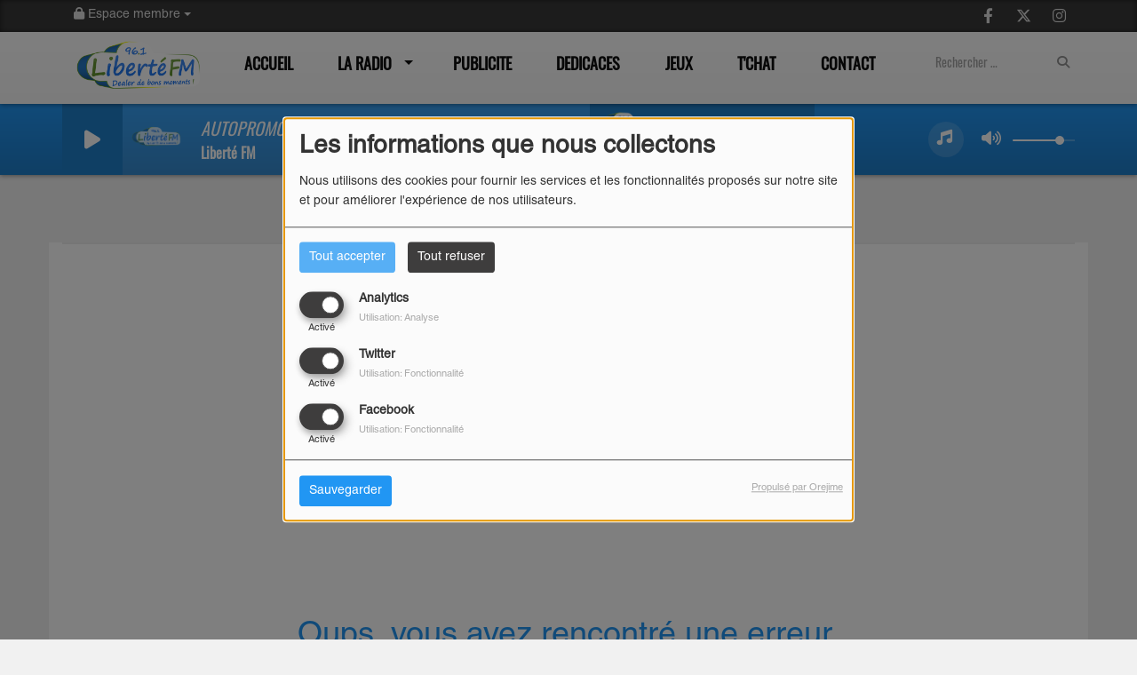

--- FILE ---
content_type: text/html; charset=UTF-8
request_url: https://libertefm.fr/agenda/grande-soiree-de-la-saint-sylvestre-parc-des-expo-marsec-31-decembre-2023-574
body_size: 13171
content:
<!DOCTYPE html PUBLIC "-//W3C//DTD XHTML 1.0 Strict//EN" "http://www.w3.org/TR/xhtml1/DTD/xhtml1-strict.dtd"><html xmlns="http://www.w3.org/1999/xhtml" xml:lang="fr" lang="fr">
<head>
    <meta name="viewport" content="width=device-width initial-scale=1.0 maximum-scale=1.0 user-scalable=0"/>

	<link href="https://libertefm.fr/agenda/-574" rel="canonical" />
<link href="https://libertefm.fr/rss-feed-34" rel="alternate" type="application/rss+xml" title="RSS Agenda" />
<link href="/upload/5d7bce435c4f09.02564407.ico" rel="icon" type="image/x-icon" />	    <title>Liberté FM</title>
    <meta name="description" content="Liberté FM est une radio locale située à Ribérac en Dordogne. Nous proposons un programme généraliste avec des émissions d'informations, de divertissements, culturelles, culinaires, sportives... Et bien sur de la musique des années 60 à nos jours.
On se retrouve tous sur Liberté FM !"/>
    <meta name="keywords" content="radio"/>
    <meta http-equiv="Content-Type" content="text/html; charset=UTF-8"/>
    <meta http-equiv="Content-Language" content="fr"/>

    <link href="//fonts.googleapis.com/css?family=Raleway:400,700,800,900,600,500,300,200,100' " rel="stylesheet" property="stylesheet" type="text/css" media="all">

    <link rel="stylesheet" href="https://dfweu3fd274pk.cloudfront.net/theme3/style-015e42ec92.css"/>

	    <link id="mystylecss" rel="stylesheet" href="/css/theme3/mystyle.css?refresh=6929ab04a770b">

    <script src="https://dfweu3fd274pk.cloudfront.net/theme3/script-78c6fc5e4f.js"></script>
	        <script type="text/javascript">
            var reCATPCHAsiteKey = '6LcRABQUAAAAAInM0ELXIiWmbOKUJq1w3dd_ZRTi';
        </script>
        <script src="/themes/theme3/js/recaptcha-callback.js"></script>
        <script src='https://www.google.com/recaptcha/api.js?onload=captchaLoaded&render=explicit&hl=fr'></script>
	    <script src="https://maps.googleapis.com/maps/api/js?key=" async defer></script>

    <!-- Meta Facebook / Twitter -->
	    <!-- Google / Search Engine Tags -->
    <meta itemprop="name" content="Liberté FM" />
    <meta itemprop="description" content="Liberté FM est une radio locale située à Ribérac en Dordogne. Nous proposons un programme généraliste avec des émissions d'informations, de divertissements, culturelles, culinaires, sportives... Et bien sur de la musique des années 60 à nos jours.
On se retrouve tous sur Liberté FM !" />
    <meta itemprop="image" content="https://libertefm.fr/upload/design/5ded809c145377.65471310.png" />
    <!-- Facebook Meta Tags -->
    <meta property="og:url" content="https://libertefm.fr/agenda/grande-soiree-de-la-saint-sylvestre-parc-des-expo-marsec-31-decembre-2023-574"/>
    <meta property='og:site_name' content="Liberté FM"/>
    <meta property='og:title' content="Page introuvable"/>
    <meta property="og:description" content=""/>
    <meta property="og:type" content="article"/>
    <meta property="og:image" content="https://libertefm.fr/upload/design/5ded809c145377.65471310.png"/>
    <!-- Twitter Meta Tags -->
    <meta name="twitter:card" content="summary_large_image"/>
	        <meta name="twitter:site" content="@LiberteFM"/>
	    <meta name="twitter:title" content="Page introuvable"/>
    <meta name="twitter:description" content=""/>
    <meta name="twitter:image" content="https://libertefm.fr/upload/design/5ded809c145377.65471310.png"/>
    <meta name="twitter:image:alt" content="Page introuvable"/>
	       <meta property="fb:admins" content="100012789431742"/>
	
	        <style type="text/css" id="customCSS">
                    </style>
		<script async src="https://pagead2.googlesyndication.com/pagead/js/adsbygoogle.js"></script>
<script>
  (adsbygoogle = window.adsbygoogle || []).push({
    google_ad_client: "ca-pub-3921914528189132",
    enable_page_level_ads: true
  });
</script>
<link rel="apple-touch-icon" href="//libertefm.fr/upload/logos/touch-icon.png"/>
<meta name="orb-verification" content="df63a415400afd59"/>
<meta name="facebook-domain-verification" content="l34wxibm7pmx4fhwc4bnp91w7yh9th" />    <link rel="stylesheet" href="https://unpkg.com/orejime@2.0.3/dist/orejime.css"/>
    <link rel="stylesheet" href="/css/common/orejime.css"/>
</head>

<body>
<script>
  (function(i,s,o,g,r,a,m){i['GoogleAnalyticsObject']=r;i[r]=i[r]||function(){
  (i[r].q=i[r].q||[]).push(arguments)},i[r].l=1*new Date();a=s.createElement(o),
  m=s.getElementsByTagName(o)[0];a.async=1;a.src=g;m.parentNode.insertBefore(a,m)
  })(window,document,'script','https://www.google-analytics.com/analytics.js','ga');

  ga('create', 'UA-98450033-1', 'auto');
  ga('send', 'pageview');

</script><div id='fb-root'></div>
        <script type='opt-in' data-type='application/javascript' data-name='facebook'>
            window.fbAsyncInit = function() {
				FB.init({
					appId      : '',
                    xfbml      : true,
                     version   : 'v18.0'
                });
            };

        $(window).on('statechangecomplete', function() {
            fbAsyncInit();
        });

        (function(d, s, id) {
            var js, fjs = d.getElementsByTagName(s)[0];
            if (d.getElementById(id)) return;
            js = d.createElement(s); js.id = id;
            js.src = "https://connect.facebook.net/fr_FR/sdk.js";
            fjs.parentNode.insertBefore(js, fjs);
        }(document, 'script', 'facebook-jssdk'));
        </script>

	
<script type="text/javascript">
    function init() {
        window.addEventListener('scroll', function (e) {
            var distanceY = window.pageYOffset || document.documentElement.scrollTop,
                shrinkOn = 60,
                navbarscroll = $('#navbarscroll'),
                searchbar = $('#search-form'),
                playerheader = $('#player-header'),
                searchbarunderline = $('#searchBarUnderline');
            if (distanceY > shrinkOn) {
                navbarscroll.addClass("hideScroll");
                playerheader.addClass("player-min");
                searchbar.addClass("searchform-min");
                searchbarunderline.addClass("searchBarUnderline-min");
            } else {
                if (navbarscroll.hasClass("hideScroll"))
                    navbarscroll.removeClass("hideScroll");

                if (playerheader.hasClass("player-min"))
                    playerheader.removeClass("player-min");

                if (searchbar.hasClass("searchform-min"))
                    searchbar.removeClass("searchform-min");

                if (searchbarunderline.hasClass("searchBarUnderline-min"))
                    searchbarunderline.removeClass("searchBarUnderline-min");
            }
        });
    }

    window.onload = init();
</script>

<!-- Script pour le Menu -->
<script>
    (function ($) { //create closure so we can safely use $ as alias for jQuery
        $(document).ready(function () {
            $('#navbar-sfmenu').superfish({
                speed: 'fast',
                delay: 200
            });
        });
    })(jQuery);
</script>

<script>
    //Permettre aux barres de recherche d'être soulignées
    $(document).ready(function () {
        $('#searchBar').on('keyup', function () {
            if ($('#searchBar').val() === "") {
                $('#searchBarUnderline').removeClass("underline");
            } else {
                $('#searchBarUnderline').addClass("underline");
            }
        });
    })
</script>

<div id="menu-responsive-overlay"></div>

<nav id="navbarscroll" class="navbar navbar-default navbar-fixed-top container counter-container">
    <!-- header-fixed-top pour fixer le header en haut + enlever le JS -->
    <div class="nav-global">
        <div id="toplink" class="scrolltoplink">
            <div class="container toplink-container">

                <div class="link-contact">
                    <div class="dropdown">
                        <button class="btn btn-toplink dropdown-toggle" type="button" id="dropdownMenu12"
                                data-toggle="dropdown" aria-haspopup="true" aria-expanded="true">
                            <i class="fa fa-lock"></i> Espace membre                            <span class="caret"></span>
                        </button>

                        <ul class="dropdown-menu" aria-labelledby="dropdownMenu12">
                            <li class="navbarItem-user  hidden ">
                                <a href="/utilisateurs"
                                   role="button" data-toggle="modal"><i
                                            class="fa fa-user"></i> Mon compte</a>
                            </li class="navbarItem-user  hidden ">
                                                        <li role="separator"
                                class="divider navbarItem-user  hidden "></li>
                            <li class="navbarItem-user  hidden ">
                                <a id="logout"
                                   href="/utilisateurs/index/logout">
                                    <i class="fa fa-sign-out"></i> Fermer ma session                                </a>
                            </li>
                            <li class="navbarItem-guest ">
                                <a href="/inscription"><i
                                            class="fa fa-user"></i> Se connecter</a></li>
                            <li class="navbarItem-guest ">
                                <a href="#modal_mdp_oublie" role="button" data-toggle="modal"><i
                                            class="fa fa-question-circle"></i> Mot de passe oublié ?                                </a></li>
                        </ul>
                    </div>
                </div>

                <div class="link-socials">
                    <div class="link-socials-list">
                                                    <div class="link-socials-item facebook">
                                <a class="link-socials-item-link" target="_blank"
                                   href="https://www.facebook.com/libertefm/">
                                    <span class="link-socials-item-link-hover"></span>
                                </a>
                                <div class="link-socials-item-popup">
                                    <span>Facebook</span>
                                </div>
                            </div>
                        
                                                    <div class="link-socials-item twitter">
                                <a class="link-socials-item-link" target="_blank"
                                   href="https://twitter.com/LiberteFM">
                                    <span class="link-socials-item-link-hover"></span>
                                </a>
                                <div class="link-socials-item-popup">
                                    <span>Twitter</span>
                                </div>
                            </div>
                        
                        
                                                    <div class="link-socials-item instagram">
                                <a class="link-socials-item-link" target="_blank"
                                   href="https://www.instagram.com/libertefm/">
                                    <span class="link-socials-item-link-hover"></span>
                                </a>
                                <div class="link-socials-item-popup">
                                    <span>Instagram</span>
                                </div>
                            </div>
                        
                        
                        
                        
                                            </div>
                </div>
            </div>
        </div>

        <div class="navbarheaderzone">
            <div class="container navheaderbg">
				<span class="openmenuButton hidden-md hidden-lg">
					<i class="fa fa-bars"></i>
				</span>

                <div class="navbar-header">
                    <a class="navbar-brand" href="/"><img
                                src="/upload/design/5ded809c145377.65471310.png" alt="logo"
                                class="logo"/></a>
                </div>
                <div id="navbar" class="navbar-collapse collapse">
    <ul class="navbar navbar-nav sf-menu hidden-sm" id="navbar-sfmenu">

        
            <li>
                                        <a href="/"  >

                                                        ACCUEIL                                                    </a>
                                    </li>
        
            <li>
                                        <a href="/emissions"  >

                                                        LA RADIO                                                    <span class="sub"></span></a>

                    <ul style="list-style-type : none;">
                        
                            <li>
                                                                    <a href="/emissions" >
                                        Emissions                                        
                                                                            </a>
                                                                    <span class="spacer"></span>
                            </li>
                        
                            <li>
                                                                    <a href="/podcasts-1" >
                                        Podcasts                                        
                                                                            </a>
                                                                    <span class="spacer"></span>
                            </li>
                        
                            <li>
                                                                    <a href="/equipes-1" >
                                        Equipes                                        
                                                                            </a>
                                                                    <span class="spacer"></span>
                            </li>
                        
                            <li>
                                                                    <a href="/page/comment-nous-ecouter-7" >
                                        NOUS ÉCOUTER                                        
                                                                            </a>
                                                                    <span class="spacer"></span>
                            </li>
                        
                            <li>
                                                                    <a href="/ckoi" >
                                        C'était Quoi ?                                        
                                                                            </a>
                                                                    <span class="spacer"></span>
                            </li>
                        
                            <li>
                                                                    <a href="/photos" >
                                        Album Photos                                        
                                                                            </a>
                                                                    <span class="spacer"></span>
                            </li>
                        
                            <li>
                                                                    <a href="/page/devenez-benevole-8" >
                                        Rejoingnez nous ...                                        
                                                                            </a>
                                                                    <span class="spacer"></span>
                            </li>
                        
                            <li>
                                                                    <a href="/page/faire-un-don-6" >
                                        Nous soutenir                                        
                                                                            </a>
                                                                    <span class="spacer"></span>
                            </li>
                                            </ul>
                            </li>
        
            <li>
                                        <a href="/page/partenaires-5"  >

                                                        PUBLICITE                                                    </a>
                                    </li>
        
            <li>
                                        <a href="/dedicaces-1"  >

                                                        DEDICACES                                                    </a>
                                    </li>
        
            <li>
                                        <a href="/jeuxconcours-1"  >

                                                        JEUX                                                    </a>
                                    </li>
        
            <li>
                                <a href="#"  target= "_blank"                    onclick="window.open('/chat','popuptchat','left='+(Math.round((screen.width-800)/2))+',top='+(Math.round((screen.height-463)/2))+',scrollbars=no,location=no,menubar=no, resizable=yes, toolbar=no'); return false;">
                                                T'CHAT                                                    </a>
                                    </li>
        
            <li>
                                        <a href="/contact"  >

                                                        CONTACT                                                    </a>
                                    </li>
        

    </ul>

    <form class="searchform searchform-menu" id="search-form">
        <input class="search-bar" type="text" id="searchBar" name="queryString" placeholder="Rechercher …" />
        <span id="searchBarUnderline"></span>
        <button type="submit" id="searchButton"><i class="fa fa-search"></i></button>
    </form>

</div>

<script type="text/javascript">

$("#searchBar").keyup(function (e) {
        var key = (e.which) ? e.which : e.keyCode;
        if (key === 13) {
            if($("#searchBar").val().trim().length > 0) {
                $(".searchform").attr("action",'/' + 'recherche' + '/' + $("#searchBar").val());
            }
        }
    });

    $('#searchButton').click(function () {
        if($("#searchBar").val().trim().length > 0) {
            $(".searchform").attr("action",'/' + 'recherche' + '/' + $("#searchBar").val());
        }
    });

</script>
            </div>
        </div>
    </div>
    <div id="player-header" class="player-radio-bar ">
    <div class="container">
        <a class="control-play">
            <i class="fa fa-play play-button"></i>
            <i class="fa fa-pause pause-button" style="display: none;"></i>
            <i class="fa fa-spinner fa-spin player-loader" style="display: none;"></i>
        </a>
        <div class="control-infos" id="titrage">
            <span class="control-cover cover-titrage">
                <img class="media-cover" src="">
            </span>
            <span class="control-track">
                <span class="marquee">
                    <span id='titlePlayer' class="title ellipsis ellipsis-1l"></span>
                    <span class="artist ellipsis ellipsis-1l"></span>
                </span>
                <div id="seek-bar" class="hidden">
                    <div class="bar-zone">
                        <div class="seek-slider">
                            <div class="bgSeekSlider"></div>
                        </div>
                    </div>
                    <div class="time-left"></div>
                </div>
            </span>

            <span class="control-actions">
                            <a id="player-vote"><i class='far fa-heart'></i></a>
                <div id="partage">
                    <i class="fa fa-share-alt fa-lg fa-fw"></i>
                    <div class="noselect nofbsharing">
                                                <a class="twitter" target="_blank">
                            <i class='fa-brands fa-square-x-twitter'></i> Tweeter ce titre                        </a>
                    </div>
                </div>
                <a id="player-download" href="#" target="_blank" class="disabled">
                    <i><svg version="1.1" xmlns="http://www.w3.org/2000/svg" xmlns:xlink="http://www.w3.org/1999/xlink" width="19px" height="18px" viewBox="0 0 19 18" xml:space="preserve">
                        <g class="shopping-cart">
                            <path d="M17.4,10.6L19,3.3c0.1-0.5-0.3-1-0.8-1h-13L4.9,0.7C4.9,0.3,4.5,0,4.2,0H0.8C0.4,0,0,0.4,0,0.8
                                v0.6c0,0.5,0.4,0.8,0.8,0.8h2.3l2.3,12.1c-0.6,0.3-0.9,1-0.9,1.7c0,1.1,0.8,2,1.8,2s1.8-0.9,1.8-2c0-0.6-0.2-1-0.6-1.4h6.9
                                C14.2,15,14,15.5,14,16c0,1.1,0.8,2,1.8,2s1.8-0.9,1.8-2c0-0.8-0.4-1.5-1-1.8l0.2-0.9c0.1-0.5-0.3-1-0.8-1H7.2L7,11.3h9.7
                                C17,11.3,17.3,11,17.4,10.6z"/>
                        </g>
                    </svg></i>
                </a>
                <div class="hidden"
                     id="player-share-track">Je suis en train d’écouter [$1] sur [$2] !</div>
                <div class="hidden"
                     id="player-share-podcast">Je suis en train d’écouter le podcast [$1] !</div>
                <div class="hidden"
                     id="player-share-sample">Je suis en train d’écouter l’extrait [$1] !</div>
            </span>
            <div class="clear"></div>

        </div>

        <script>
                        $(function() {
                            radioURL = "http://stream.libertefm.fr:80/libertefm.192.mp3";
                            if(Cookies.get("streamQuality") !== undefined){
                                if(Cookies.get("streamQuality") === "BD") {
                                    if (/Android|webOS|iPhone|iPad|iPod|BlackBerry|IEMobile|Opera Mini/i.test(navigator.userAgent)) {
                                        radioURL = "";
                                    }
                                    $("#HD-link").attr("class", "hd-off");
                                    $("#HD-link").attr("data-val", "0");

                                } else if(Cookies.get("streamQuality") === "HD") {
                                    if (!(/Android|webOS|iPhone|iPad|iPod|BlackBerry|IEMobile|Opera Mini/i.test(navigator.userAgent))) {
                                        radioURL = "";
                                    }
                                }
                            }

                            if(radioURL === ""){
                                radioURL = "http://stream.libertefm.fr:80/libertefm.192.mp3";
                            }

                            initPlayer(radioURL, "Liberté FM 192k", "/upload/players/62e7c7d29181a3.96765425.png", "6","0")

                        });
                    </script>
        <span class="container-control-stream">
            <span class="control-stream">

                <div id="current-radio" data-flux="http://stream.libertefm.fr:80/libertefm.192.mp3"
                     data-flux-bd=""
                     data-flux-hd=""
                     data-logo="/upload/players/62e7c7d29181a3.96765425.png"
                     data-name="Liberté FM 192k"
                     data-autoplay="0"
                     data-idplayer="6">
                    <img src="/upload/players/62e7c7d29181a3.96765425.png"
                         class="logo-stream"/><span
                            class="stream-name hidden-xs">Liberté FM 192k</span>
                                            <i class="fa fa-caret-down"></i>
                                    </div>

                <div id="other-radios">
                                            <div class="radio-choice" data-flux="http://stream.libertefm.fr:80/libertefm.64.aac"
                             data-flux-bd=""
                             data-flux-hd=""
                             data-logo="/upload/players/62e7c7f6cc82e8.48907236.png"
                             data-name="Liberté FM 64k"
                             data-idplayer="7">
                            <img src="/upload/players/62e7c7f6cc82e8.48907236.png"
                                 class="logo-stream-others"/><span
                                    class="stream-name-others hidden-xs">Liberté FM 64k</span>
                        </div>
                                    </div>
        	</span>
        </span>
        <span class="open-actions hidden">
                <i>
                <svg width="30px" height="14px" viewBox="0 0 30 14" version="1.1" xmlns="http://www.w3.org/2000/svg" xmlns:xlink="http://www.w3.org/1999/xlink">
                    <defs>
                        <filter x="-3.5%" y="-2.4%" width="107.0%" height="104.8%" filterUnits="objectBoundingBox" id="filter-1">
                            <feOffset dx="0" dy="2" in="SourceAlpha" result="shadowOffsetOuter1"></feOffset>
                            <feGaussianBlur stdDeviation="2" in="shadowOffsetOuter1" result="shadowBlurOuter1"></feGaussianBlur>
                            <feColorMatrix values="0 0 0 0 0   0 0 0 0 0   0 0 0 0 0  0 0 0 0.5 0" type="matrix" in="shadowBlurOuter1" result="shadowMatrixOuter1"></feColorMatrix>
                            <feMerge>
                                <feMergeNode in="shadowMatrixOuter1"></feMergeNode>
                                <feMergeNode in="SourceGraphic"></feMergeNode>
                            </feMerge>
                        </filter>
                    </defs>
                    <g stroke="none" stroke-width="1" fill="none" fill-rule="evenodd">
                        <g id="dot-open-actions" transform="translate(-207.000000, -84.000000)" fill="#FFFFFF" fill-rule="nonzero">
                            <g id="Top-header-2" transform="translate(-5.466844, 0.000000)" filter="url(#filter-1)">
                                <g id="Group-3" transform="translate(5.466844, 64.000000)">
                                    <path d="M213.75,22 C215.270139,22 216.5,23.2298611 216.5,24.75 C216.5,26.2701389 215.270139,27.5 213.75,27.5 C212.229861,27.5 211,26.2701389 211,24.75 C211,23.2298611 212.229861,22 213.75,22 Z M222.55,22 C224.070139,22 225.3,23.2298611 225.3,24.75 C225.3,26.2701389 224.070139,27.5 222.55,27.5 C221.029861,27.5 219.8,26.2701389 219.8,24.75 C219.8,23.2298611 221.029861,22 222.55,22 Z M230.25,22 C231.770139,22 233,23.2298611 233,24.75 C233,26.2701389 231.770139,27.5 230.25,27.5 C228.729861,27.5 227.5,26.2701389 227.5,24.75 C227.5,23.2298611 228.729861,22 230.25,22 Z" id="Path-2"></path>
                                </g>
                            </g>
                        </g>
                    </g>
                </svg>
                </i>
        </span>
        <div class="control-actions-right hidden-sm hidden-xs">
            <div class="last-track-zone">
                <div class="last-track-button">
                    <a class="control-last-track">
                        <i class="fa fa-music fa-fw fa-lg"></i>
                    </a>
                </div>
                <span class="container-last-track-list">
                        <div id="last-track-list" class="last-track-list">
                            <div class="last-tracks"><div class="row m-l-0 m-r-0" style="margin-top: 0;"><div class="col-sm-2 track-hour title-font">15:00</div><div class="col-sm-2 track-cover"><img src="https://cover.radioking.io/9e52e030-1f36-11ef-9f94-352d4df3901b.jpg" /></div><div class="col-sm-6 track-titration ellipsis ellipsis-1l"><div class="track-title ellipsis ellipsis-1l title-font">Messy</div><div class="track-artist ellipsis ellipsis-1l title-font">Lola Young</div></div><div class="col-sm-2 track-download"><a id="player-download" href="https://music.apple.com/us/album/messy/1743250148?i=1743250261" target="_blank"><i><svg version="1.1" xmlns="http://www.w3.org/2000/svg" xmlns:xlink="http://www.w3.org/1999/xlink" width="19px" height="18px" viewBox="0 0 19 18" xml:space="preserve">
                    <g class="shopping-cart">
                        <path d="M17.4,10.6L19,3.3c0.1-0.5-0.3-1-0.8-1h-13L4.9,0.7C4.9,0.3,4.5,0,4.2,0H0.8C0.4,0,0,0.4,0,0.8
                            v0.6c0,0.5,0.4,0.8,0.8,0.8h2.3l2.3,12.1c-0.6,0.3-0.9,1-0.9,1.7c0,1.1,0.8,2,1.8,2s1.8-0.9,1.8-2c0-0.6-0.2-1-0.6-1.4h6.9
                            C14.2,15,14,15.5,14,16c0,1.1,0.8,2,1.8,2s1.8-0.9,1.8-2c0-0.8-0.4-1.5-1-1.8l0.2-0.9c0.1-0.5-0.3-1-0.8-1H7.2L7,11.3h9.7
                            C17,11.3,17.3,11,17.4,10.6z"/>
                    </g>
                </svg></i></a></div></div><div class="row m-l-0 m-r-0" style="margin-top: 0;"><div class="col-sm-2 track-hour title-font">14:56</div><div class="col-sm-2 track-cover"><img src="https://cover.radioking.io/141f2ad0-47e5-11f0-baba-f1f3ae819953.jpg" /></div><div class="col-sm-6 track-titration ellipsis ellipsis-1l"><div class="track-title ellipsis ellipsis-1l title-font">Jeu</div><div class="track-artist ellipsis ellipsis-1l title-font">Candice</div></div><div class="col-sm-2 track-download"><a id="player-download" href="https://music.apple.com/us/album/jeu/1818880386?i=1818880409" target="_blank"><i><svg version="1.1" xmlns="http://www.w3.org/2000/svg" xmlns:xlink="http://www.w3.org/1999/xlink" width="19px" height="18px" viewBox="0 0 19 18" xml:space="preserve">
                    <g class="shopping-cart">
                        <path d="M17.4,10.6L19,3.3c0.1-0.5-0.3-1-0.8-1h-13L4.9,0.7C4.9,0.3,4.5,0,4.2,0H0.8C0.4,0,0,0.4,0,0.8
                            v0.6c0,0.5,0.4,0.8,0.8,0.8h2.3l2.3,12.1c-0.6,0.3-0.9,1-0.9,1.7c0,1.1,0.8,2,1.8,2s1.8-0.9,1.8-2c0-0.6-0.2-1-0.6-1.4h6.9
                            C14.2,15,14,15.5,14,16c0,1.1,0.8,2,1.8,2s1.8-0.9,1.8-2c0-0.8-0.4-1.5-1-1.8l0.2-0.9c0.1-0.5-0.3-1-0.8-1H7.2L7,11.3h9.7
                            C17,11.3,17.3,11,17.4,10.6z"/>
                    </g>
                </svg></i></a></div></div><div class="row m-l-0 m-r-0" style="margin-top: 0;"><div class="col-sm-2 track-hour title-font">14:54</div><div class="col-sm-2 track-cover"><img src="/upload/titres/covers/5ded847264cb67.52719038.png?v=1575847026" /></div><div class="col-sm-8 track-titration ellipsis ellipsis-1l"><div class="track-title ellipsis ellipsis-1l title-font">Spot Réveillon du 31 décembre DU 22.09.2025 AU 23.11.2025</div><div class="track-artist ellipsis ellipsis-1l title-font">PUBLICITE</div></div></div><div class="row m-l-0 m-r-0" style="margin-top: 0;"><div class="col-sm-2 track-hour title-font">14:50</div><div class="col-sm-2 track-cover"><img src="https://cover.radioking.io/6f3c1440-d12f-11e7-b338-1b2d82dac4e6.jpg" /></div><div class="col-sm-6 track-titration ellipsis ellipsis-1l"><div class="track-title ellipsis ellipsis-1l title-font">No Roots</div><div class="track-artist ellipsis ellipsis-1l title-font">Alice Merton</div></div><div class="col-sm-2 track-download"><a id="player-download" href="https://itunes.apple.com/us/album/no-roots/1261383776?i=1261383783" target="_blank"><i><svg version="1.1" xmlns="http://www.w3.org/2000/svg" xmlns:xlink="http://www.w3.org/1999/xlink" width="19px" height="18px" viewBox="0 0 19 18" xml:space="preserve">
                    <g class="shopping-cart">
                        <path d="M17.4,10.6L19,3.3c0.1-0.5-0.3-1-0.8-1h-13L4.9,0.7C4.9,0.3,4.5,0,4.2,0H0.8C0.4,0,0,0.4,0,0.8
                            v0.6c0,0.5,0.4,0.8,0.8,0.8h2.3l2.3,12.1c-0.6,0.3-0.9,1-0.9,1.7c0,1.1,0.8,2,1.8,2s1.8-0.9,1.8-2c0-0.6-0.2-1-0.6-1.4h6.9
                            C14.2,15,14,15.5,14,16c0,1.1,0.8,2,1.8,2s1.8-0.9,1.8-2c0-0.8-0.4-1.5-1-1.8l0.2-0.9c0.1-0.5-0.3-1-0.8-1H7.2L7,11.3h9.7
                            C17,11.3,17.3,11,17.4,10.6z"/>
                    </g>
                </svg></i></a></div></div><div class="row m-l-0 m-r-0" style="margin-top: 0;"><div class="col-sm-2 track-hour title-font">14:48</div><div class="col-sm-2 track-cover"><img src="https://cover.radioking.io/f4e21af0-5586-11f0-b81f-df083e3aaef8.jpg" /></div><div class="col-sm-6 track-titration ellipsis ellipsis-1l"><div class="track-title ellipsis ellipsis-1l title-font">Restes d'averses (Radio Edit)</div><div class="track-artist ellipsis ellipsis-1l title-font">Marine</div></div><div class="col-sm-2 track-download"><a id="player-download" href="https://music.apple.com/us/album/restes-daverses/1819694337?i=1819694566" target="_blank"><i><svg version="1.1" xmlns="http://www.w3.org/2000/svg" xmlns:xlink="http://www.w3.org/1999/xlink" width="19px" height="18px" viewBox="0 0 19 18" xml:space="preserve">
                    <g class="shopping-cart">
                        <path d="M17.4,10.6L19,3.3c0.1-0.5-0.3-1-0.8-1h-13L4.9,0.7C4.9,0.3,4.5,0,4.2,0H0.8C0.4,0,0,0.4,0,0.8
                            v0.6c0,0.5,0.4,0.8,0.8,0.8h2.3l2.3,12.1c-0.6,0.3-0.9,1-0.9,1.7c0,1.1,0.8,2,1.8,2s1.8-0.9,1.8-2c0-0.6-0.2-1-0.6-1.4h6.9
                            C14.2,15,14,15.5,14,16c0,1.1,0.8,2,1.8,2s1.8-0.9,1.8-2c0-0.8-0.4-1.5-1-1.8l0.2-0.9c0.1-0.5-0.3-1-0.8-1H7.2L7,11.3h9.7
                            C17,11.3,17.3,11,17.4,10.6z"/>
                    </g>
                </svg></i></a></div></div></div>                        </div>
                    </span>
            </div>

            <div class="control-volume">
                <a id="mute-volume" class="toggle-volume">
                    <i class="fa fa-fw fa-volume-up fa-lg"></i>
                </a>
                <a id="unmute-volume" class="toggle-volume" style="display: none;">
                    <i class="fa fa-fw fa-volume-off fa-lg"></i>
                </a>

                <div class="control-slider-volume">
                    <div id="player-slider-volume">
                        <div class="container-sliderVolume">
                            <div class="bgSliderVolume"></div>
                        </div>
                    </div>
                </div>
            </div>


            <div class="HD-button HD-not-available">
                <a id="HD-link" data-val="1">
                    <svg viewBox="0 0 100 45" version="1.1" xmlns="http://www.w3.org/2000/svg">
                        <g id="Group">
                            <path d="M12.792,0.2 L27.768,0.2 L23.48,16.008 L37.176,16.008 L41.464,0.2 L56.44,0.2 L44.408,45 L29.432,45 L33.72,28.936 L20.024,28.936 L15.736,45 L0.76,45 L12.792,0.2 Z M61.304,0.2 L77.176,0.2 C81.5706886,0.2 85.1653194,0.733328 87.96,1.8 C90.7546806,2.866672 93.0053248,4.2533248 94.712,5.96 C97.9546829,9.20268288 99.576,13.5759725 99.576,19.08 C99.576,22.4506835 98.9573395,25.6293184 97.72,28.616 C96.4826605,31.6026816 94.6480122,34.3119878 92.216,36.744 C89.5279866,39.4320134 86.2426861,41.479993 82.36,42.888 C78.4773139,44.296007 73.9333594,45 68.728,45 L49.272,45 L61.304,0.2 Z M70.392,31.944 C72.6960115,31.944 74.7759907,31.6240032 76.632,30.984 C78.4880093,30.3439968 79.9919942,29.4480058 81.144,28.296 C82.0826714,27.3573286 82.8506637,26.1946736 83.448,24.808 C84.0453363,23.4213264 84.344,22.0453402 84.344,20.68 C84.344,19.4426605 84.1840016,18.4186707 83.864,17.608 C83.5439984,16.7973293 83.0853363,16.0933363 82.488,15.496 C81.762663,14.770663 80.8240058,14.2160019 79.672,13.832 C78.5199942,13.4479981 77.048009,13.256 75.256,13.256 L72.76,13.256 L67.768,31.944 L70.392,31.944 Z"
                                  id="HD"></path>
                        </g>
                    </svg>
                </a>
            </div>

        </div>

    </div>
</div>
<script>
    
    $(".ticker").clone().appendTo(".ticker-wrap");

    $(".ticker").mouseenter(function() {
        $(".ticker").css("animation-play-state", "paused");
    });

    $(".ticker").mouseleave(function() {
        $(".ticker").css("animation-play-state", "running");
    });
</script>

</nav>


<script>
    if($('.logo').width() > 215){
        $('.logo').addClass('big');
    }
</script>
<div id='content-to-refresh'>
    <nav id="menu-responsive">
		<div class="entete">
    <div class="navbar-header">
        <img src="/upload/design/5ded809c145377.65471310.png" alt="">
        <span id="closemenuButton"></span>
    </div>
</div>

        <ul id="content-menuresponsive">
			<li class="list-group panel">
    <div class="searchform-mobile searchform">
        <button type="submit" id="searchButton" class="search-button-mobile"><i class="fa fa-search"></i></button>
        <input class="search-bar search-bar-mobile" type="text" id="searchBar" name="queryString" placeholder="Rechercher …"/>
    </div>
    <div class="spacer"></div>
</li>

        <li class="list-group panel">
			                <a style="padding-left:0px" href="/"
                     >
					
                        <span class="rLink">ACCUEIL</span>
						                    </a>

					                            <a class="list-group-item collapsed"></a>
						                    <div class="spacer"></div>
        </li>
	        <li class="list-group panel">
			                    <a data-parent="#content-menuresponsive" data-toggle="collapse" class="list-group-item collapsed"
                       href="#menu_laradio">
						
                        <span class="rLink">LA RADIO</span>
						                                <i class="fa fa-caret-down"></i>
							                    </a>

					                            <ul id="menu_laradio"
                                class="collapse">
								                                        <li class="list-group panel sub-menu">
											                                                    <a href="/emissions"  >
														Emissions                                                        </a>

														
                                        </li>
									                                        <li class="list-group panel sub-menu">
											                                                    <a href="/podcasts-1"  >
														Podcasts                                                        </a>

														
                                        </li>
									                                        <li class="list-group panel sub-menu">
											                                                    <a href="/equipes-1"  >
														Equipes                                                        </a>

														
                                        </li>
									                                        <li class="list-group panel sub-menu">
											                                                    <a href="/page/comment-nous-ecouter-7"  >
														NOUS ÉCOUTER                                                        </a>

														
                                        </li>
									                                        <li class="list-group panel sub-menu">
											                                                    <a href="/ckoi"  >
														C'était Quoi ?                                                        </a>

														
                                        </li>
									                                        <li class="list-group panel sub-menu">
											                                                    <a href="/photos"  >
														Album Photos                                                        </a>

														
                                        </li>
									                                        <li class="list-group panel sub-menu">
											                                                    <a href="/page/devenez-benevole-8"  >
														Rejoingnez nous ...                                                        </a>

														
                                        </li>
									                                        <li class="list-group panel sub-menu">
											                                                    <a href="/page/faire-un-don-6"  >
														Nous soutenir                                                        </a>

														
                                        </li>
									                            </ul>
						                    <div class="spacer"></div>
        </li>
	        <li class="list-group panel">
			                <a style="padding-left:0px" href="/page/partenaires-5"
                     >
					
                        <span class="rLink">PUBLICITE</span>
						                    </a>

					                            <a class="list-group-item collapsed"></a>
						                    <div class="spacer"></div>
        </li>
	        <li class="list-group panel">
			                <a style="padding-left:0px" href="/dedicaces-1"
                     >
					
                        <span class="rLink">DEDICACES</span>
						                    </a>

					                            <a class="list-group-item collapsed"></a>
						                    <div class="spacer"></div>
        </li>
	        <li class="list-group panel">
			                <a style="padding-left:0px" href="/jeuxconcours-1"
                     >
					
                        <span class="rLink">JEUX</span>
						                    </a>

					                            <a class="list-group-item collapsed"></a>
						                    <div class="spacer"></div>
        </li>
	        <li class="list-group panel">
			            <a style="padding-left:0px"  target= "_blank"                onclick="window.open('/chat','popuptchat','left='+(Math.round((screen.width-800)/2))+',top='+(Math.round((screen.height-463)/2))+',scrollbars=no,location=no,menubar=no, resizable=yes, toolbar=no'); return false;">
				
                        <span class="rLink">T'CHAT</span>
						                    </a>

					                            <a class="list-group-item collapsed"></a>
						                    <div class="spacer"></div>
        </li>
	        <li class="list-group panel">
			                <a style="padding-left:0px" href="/contact"
                     >
					
                        <span class="rLink">CONTACT</span>
						                    </a>

					                            <a class="list-group-item collapsed"></a>
						                    <div class="spacer"></div>
        </li>
	
<div class='btnHidden mt-5 center'>
	        <div class="connectBtn">
        <a class="connect btn btn-primary m-t-15 btnHidden" href="/inscription" role="button"
           data-toggle="modal">Se connecter</a>
        </div>
	</div>
<div class="spacer"></div>

<div class='link-socials mt-5'>
    <div class='link-socials-list'>
		        <div class="link-socials-item facebook">
            <a class="link-socials-item-link" target="_blank"
               href="https://www.facebook.com/libertefm/">
                <span class="link-socials-item-link-hover"></span>
            </a>
            <div class="link-socials-item-popup">
                <span>Facebook</span>
            </div>
        </div>
		        <div class="link-socials-item twitter">
            <a class="link-socials-item-link" target="_blank"
               href="https://twitter.com/LiberteFM">
                <span class="link-socials-item-link-hover"></span>
            </a>
            <div class="link-socials-item-popup">
                <span>Twitter</span>
            </div>
        </div>
		        <div class="link-socials-item instagram">
            <a class="link-socials-item-link" target="_blank"
               href="https://www.instagram.com/libertefm/">
                <span class="link-socials-item-link-hover"></span>
            </a>
            <div class="link-socials-item-popup">
                <span>Instagram</span>
            </div>
        </div>
		    </div>
</div>
<script type='text/javascript'>
   $('.search-bar-mobile').keyup(function (e) {
        var key = (e.which) ? e.which : e.keyCode;
        if (key === 13) {
            window.location.replace('/' + 'recherche' + '/' + $('.search-bar-mobile').val());
        }
    });

    $('.search-button-mobile').click(function () {
        window.location.replace('/' + 'recherche' + '/' + $('.search-bar-mobile').val());
    });
</script>        </ul>
    </nav>

    <script>
        $(function () {
            window.refreshContentMargin = function () {
                if (booleanCompare($(window).width(), 991, "gt")) {
                    if (booleanCompare($(".navbarheaderzone").height(), 70, "gt")) {
                        if ($("#player-header").css("position") != "fixed") {

                            var contentMargin = $("#content-to-refresh").css("margin-top");
                            $("#content-to-refresh").css("margin-top", ($(".navbarheaderzone").height() - 70) + "px");
                        } else if ($("#player-header").css("position") == "fixed") {

                            $("#content-to-refresh").css("margin-top", ($(".navbarheaderzone").height() - 140) + "px");
                        }
                    } else {
                        $("#content-to-refresh").css("margin-top", "");
                    }
                } else {
                    $("#content-to-refresh").css("margin-top", "");
                }
            }

            window.refreshContentMargin();

            $(window).resize(function () {
                window.refreshContentMargin();
            });
        });
    </script>
    <div id="container-overlay" class="container p-l-0 p-r-0">
        <div id="overlay" style="display: none;">
            <div id="img-overlay" style="display: none;">
                <i class="fa fa-fw fa-spin fa-spinner" style="font-size: 4em;"></i>
            </div>
            <div id="text-overlay" style="display: none;">
				Chargement...            </div>
        </div>
    </div>

    <script type="text/javascript">if (location.protocol !== 'https:') {
    location.replace(`https:${location.href.substring(location.protocol.length)}`);
}</script>

    <div class="container m-b-15 centered">
		    </div>
    <!--Publicité gauche -->
    <div class='pubVert' style='position : absolute; margin-left:249px; top: 400px; z-index: 100;'>
		    </div>
    <!--Publicité droite -->
    <div class='pubVert' style='position : absolute; margin-left:1669px; top: 400px ;z-index: 100;'>
		    </div>

	

	
	
    <div class="container body_wrap boxed">
        <div class="layout-headtitle-border"></div>
		

<div class="row">

        <div class="col-xs-12  ">
                <!-- Affichage contenu -->
        <div class="m-t-30">
                        <div class="article">
    <div class="middle_content">
        <div class="error_block">
            <div class="error">
                <div class="big-centered-error-title player-colored">404</div>
            </div>
            <h1 class="centered player-colored">Oups, vous avez rencontré une erreur.</h1>
            <h4 class="centered player-colored">
                <em>Il semble que la page que vous recherchez n’existe plus.</em></h4>

        </div>
    </div>
</div>
        </div>
    </div>

        </div>
    </div>
</div>

<script type="text/javascript">
    var use = 0;
</script>


<div id="modal-dedicaces" class="modal fade" role="dialog" data-backdrop="static">
    <div class="modal-dialog">
        <!-- Modal content-->
        <div class="modal-content">
            <div class="modal-header">
                <button type="button" class="close" data-dismiss="modal" aria-hidden="true"><i class="fa fa-times"
                                                                                               aria-hidden="true"></i>
                </button>
                <h4 class="title-font">Envoyer une dédicace</h4>
            </div>

            <div class="modal-body">

                <div id="connexion-ajax-errors" style="display : none;"></div>

                <form method="post" id="ajoutform"
                      action="/dedicaces/index/ajoutdedicaceajax">

                    <div class="form-group">
                        <input type="text" class="form-control" id="pseudo" name="pseudo"
                               placeholder="Pseudo" value=""
                               maxlength="12" required aria-describedby="inputErrorUsernameDedi"/>
                        <span class="glyphicon glyphicon-remove form-control-feedback" aria-hidden="true"></span>
                        <span class="hidden"
                              id="dediUsernameErrorPlaceholder">Vous devez renseigner un pseudo</span>
                        <span id="inputErrorUsernameDedi"
                              class="sr-only">(Vous devez renseigner un pseudo)</span>
                    </div>

                    <div class="form-group">
                        <textarea name="message" id="message" class="form-control" maxlength="300" rows="2"
                                  placeholder="Message" required
                                  aria-describedby="inputErrorMessageDedi"></textarea>
                        <span class="glyphicon glyphicon-remove form-control-feedback" aria-hidden="true"></span>
                        <span class="hidden"
                              id="dediMessageErrorPlaceholder">Vous devez écrire un message</span>
                        <span id="inputErrorMessageDedi"
                              class="sr-only">(Vous devez écrire un message)</span>
                    </div>


                                        <input type="hidden" name="google_captcha_is_used_dedi" id="google_captcha_is_used_dedi"
                           value="google_captcha_is_used"/>
                        <div class="form_box">
                            <div id="recaptchaDedicace"></div>
                        </div>
                        <script type="text/javascript">
                            $(document).ready(function () {
                                if (widgetIdDedi == null) {
                                    widgetIdDedi = grecaptcha.render(document.getElementById('recaptchaDedicace'), {
                                        'sitekey': '6LcRABQUAAAAAInM0ELXIiWmbOKUJq1w3dd_ZRTi'
                                    });
                                }
                            });
                        </script>
                        <div class="loading"></div>
                                    </form>
            </div>

            <div class="modal-footer">
                <button id="envoyer-dedicace"
                        class="modal-connexion btn btn-primary btn-auto">Envoyer ma dédicace</button>
            </div>
        </div>
    </div>
</div>

<script type="text/javascript">
    $(document).ready(function () {

        $(document).on('click', '.ajouter-dedicace', function () {
            $('#modal-dedicaces').modal();
            return false;
        })

        $('#envoyer-dedicace').click(function (e) {
            submitdedicace();
        });
    });
</script>

<script type="text/javascript">

    function submitdedicace() {
        if (use == 0) {
            var valid = true;

            use = 0;
            var pseudoDedi = $('#ajoutform #pseudo').val();
            var messageDedi = $('#ajoutform #message').val();

            if (booleanCompare(pseudoDedi.length, 1, "lt")) {
                valid = false;
                $('#ajoutform #pseudo').parent().addClass('has-error has-feedback');
                $('#ajoutform #pseudo').attr('placeholder', $('#dediUsernameErrorPlaceholder').html());
            }
            else {
                $('#ajoutform #pseudo').parent().removeClass('has-error has-feedback');
            }
            if (booleanCompare(messageDedi.length, 1, "lt")) {
                valid = false;
                $('#ajoutform #message').parent().addClass('has-error has-feedback');
                $('#ajoutform #message').attr('placeholder', $('#dediMessageErrorPlaceholder').html());
            }
            else {
                $('#ajoutform #message').parent().removeClass('has-error has-feedback');
            }

            if (valid) {
                var captchaResponse = $('#recaptchaDedicace .g-recaptcha-response').val();
                if (captchaResponse != undefined) {
                    var dataForm = $('#ajoutform').serialize() + '&g_recaptcha_response=' + captchaResponse;
                } else {
                    var dataForm = $('#ajoutform').serialize();
                }
                var errorshtml = '<div class="progress progress-striped active"><div class="bar" style="width: 90%;"></div></div>';

                $.ajax({
                    url: $('#ajoutform').attr('action'),
                    type: $('#ajoutform').attr('method'),
                    data: dataForm,
                    success: function (json) {

                        var obj = jQuery.parseJSON(json);

                        if (obj.code == 'error') {
                            use = 0;
                            var errors = obj.errors;
                            var errorshtml = '<div class="alert alert-error hideit">';

                            for (i = 0; booleanCompare(i, errors.length, "lt"); i++) {
                                errorshtml += '<p class="text-error" style="padding:0;">' + errors[i] + '</p>';
                            }

                            errorshtml += '</div>';

                            $('#captcha_value_dedi').parent().addClass('has-error has-feedback');
                            $('#captcha_value_dedi').attr('placeholder', $('#captchaErrorPlaceholder').html());

                            $('#captchaImgDedi').attr("src", '/default/index/captcha');
                            $('#captchaImg').attr("src", '/default/index/captcha');
                            $('#captcha_value_dedi').val("");
                        } else if (obj.code == 'success') {
                            $('#ajoutform #pseudo').val('');
                            $('#ajoutform #message').val('');
                            $('#notif').fadeIn();
                            $('#notif').html(obj.message);
                            setTimeout(function () {
                                $('#notif').fadeOut();
                            }, 3000);
                            if (captchaResponse != undefined) grecaptcha.reset(widgetIdDedi);
                            $('#modal-dedicaces').modal('hide');
                        }
                    }
                });
            }
            return false;
        }
    }
</script>
<div id="modal_mdp_oublie" class="modal fade" role="dialog" data-backdrop="static">
    <div class="modal-dialog">
        <!-- Modal content-->
        <div class="modal-content">
            <div class="modal-header">
                <button type="button" class="close" data-dismiss="modal" aria-hidden="true"><i class="fa fa-times"
                                                                                               aria-hidden="true"></i>
                </button>
                <h4>Mot de passe oublié ? Pas de problème.</h4>
            </div>

            <div class="modal-body">
                <div id="mdp_oublie_errors" style="display : none;"></div>

                <form method="post" id="mdpoublieformnouveau"
                      action="/utilisateurs/index/oublie">

                    <div class="form-group">
                        <label for="mail_client"
                               class="headline headlinemodal">Saisissez votre adresse email ici :</label>
                        <input type="text" class="form-control" id="mail_client" name="mail_client"
                               placeholder="Mail" required />
                        <span class="glyphicon glyphicon-remove form-control-feedback" aria-hidden="true"></span>
                    </div>
                </form>
            </div>

            <div class="modal-footer">
                <button class="mdpoublie_client modal-mdp-oublie btn btn-primary">Envoyer</button>
            </div>
        </div>
    </div>
</div>



<script type="text/javascript">
    $(document).ready(function () {

        $('.mdpoublie_client').click(function (e) {
            mdpOublieClient();
        });

    });

</script>

<script type="text/javascript">
    function mdpOublieClient() {
        var errorshtml = '<div class="progress active"><div class="bar" style="width: 95%;"></div></div>';
        $('#mdp_oublie_errors').html(errorshtml);
        $('#mdp_oublie_errors').show();

        $.ajax({
            url: $('#mdpoublieformnouveau').attr('action'),
            type: 'post',
            data: $('#mdpoublieformnouveau').serialize(),
            success: function (json) {
                var obj = jQuery.parseJSON(json);

                if (obj.code == 'error') {
                    var errors = obj.errors;

                    var errorshtml = '<div class="alert alert-error hideit">';

                    for (i = 0; i < errors.length; i++) {
                        errorshtml += '<p class="text-error" style="padding:0;">' + errors[i] + '</p>';
                    }

                    errorshtml += '</div>';

                    $('.error').hide();
                    $('#mdp_oublie_errors').html(errorshtml);
                    $('#mdp_oublie_errors').show();
                }
                else if (obj.code == 'success') {
                    //$("#mdp_oublie_errors").html("<div class='alert alert-success hideit'><p>Nous venons de vous envoyer un email pour que vous puissiez modifier votre mot de passe.</p><p>Vérifier dans votre boite de spam si vous ne voyez pas le mail.</p></div>");
                    $("#mdpoublieformnouveau").hide();
                    $(".mdpoublie_client").hide();
                    $("#mdp_oublie_errors").html("<div class='alert alert-success hideit'><p>Nous venons de vous envoyer un email pour que vous puissiez modifier votre mot de passe.</p><p>Vérifier dans votre boite de spam si vous ne voyez pas le mail.</p></div>");
                    $("#mdp_oublie_errors").show();
                    setTimeout(function () {
                        $('#modal_mdp_oublie').modal('hide');
                    }, 5000);
                }
            }
        });
    }
</script><div class="footer container counter-container hidden-sm hidden-xs">
            <div class="container m-b-30">
                <div class="row">
        
            <!-- A changer en fonction du type de bloc -->
            <div class="col-xs-12 col-sm-8 col-md-8">

                                        <div class="row">
                            <div class="col-xs-12 ">
                                                                    <div class="row">
                                        <div class="col-md-12">
                                                                                            <div class="m-t-40 m-t-0-xs"></div>
                                                                                    </div>
                                    </div>
                                <table style="border-collapse: collapse; width: 100%; text-align: center;" border="0">
<tbody>
<tr>
<td rowspan="2"><img style="display: block; margin-left: auto; margin-right: auto;" src="/upload/pied-de-page/ccpr.png" alt="Communaut&eacute; de Communes du Pays Rib&eacute;racois" width="127" height="130" /></td>
<td><img src="/upload/pied-de-page/dordogne-departement.png" alt="Dordogne, le D&eacute;partement" width="151" height="60" /></td>
<td rowspan="2"><img src="/upload/pied-de-page/fondation-agir-CACP-2020.jpg" alt="Fondation Agir du Cr&eacute;dit Agricole" width="130" height="130" /></td>
</tr>
<tr>
<td><img src="/upload/pied-de-page/mairie-riberac.png" alt="Mairie de Rib&eacute;rac" width="159" height="60" /></td>
</tr>
</tbody>
</table>                            </div>
                        </div>
                     <!-- end foreach bloc -->
            </div>
            
            <!-- A changer en fonction du type de bloc -->
            <div class="col-xs-12 col-sm-4 col-md-4">

                                        <div class="row">
                            <div class="col-xs-12 ">
                                                                    <div class="row">
                                        <div class="col-md-12">
                                                                                            <div class="bloc-content-title">
                                                    <h3 class="ellipsis ellipsis-1l">Soutenez Liberté FM</h3>
                                                </div>
                                                                                    </div>
                                    </div>
                                <div style="text-align: center;"><form action="https://www.paypal.com/cgi-bin/webscr" method="post" target="_top"><input name="cmd" type="hidden" value="_s-xclick" /> <input name="hosted_button_id" type="hidden" value="F6ZSEURB4PZBE" /> <input title="PayPal - The safer, easier way to pay online!" alt="Donate with PayPal button" name="submit" src="https://www.paypalobjects.com/fr_FR/FR/i/btn/btn_donateCC_LG.gif" type="image" /> <img src="https://www.paypal.com/fr_FR/i/scr/pixel.gif" alt="" width="1" height="1" border="0" /></form></div>
<!-- Messenger Plug-in Discussion Code -->
<div id="fb-root">&nbsp;</div>
<script>
        window.fbAsyncInit = function() {
          FB.init({
            xfbml            : true,
            version          : 'v10.0'
          });
        };

        (function(d, s, id) {
          var js, fjs = d.getElementsByTagName(s)[0];
          if (d.getElementById(id)) return;
          js = d.createElement(s); js.id = id;
          js.src = 'https://connect.facebook.net/fr_FR/sdk/xfbml.customerchat.js';
          fjs.parentNode.insertBefore(js, fjs);
        }(document, 'script', 'facebook-jssdk'));
      </script>
<!-- Your Plug-in Discussion code -->
<div class="fb-customerchat">&nbsp;</div>                            </div>
                        </div>
                     <!-- end foreach bloc -->
            </div>
             <!-- end foreach colonne -->
    </div>

    <div class="cl"></div>


        </div>
            <div class="mentions-radioking">
            <div class="container">
                <div class="row">
                    <div class='col-md-12 copyright'>RadioKing &copy; 2025 | Site radio créé avec <a href="https://fr.radioking.com" title="Créez votre site radio sur Radio King">RadioKing</a>. RadioKing permet de <a href="https://fr.radioking.com/creer-radio" title="Créer sa propre radio">créer sa propre radio</a> facilement.                            <a href="/politique-confidentialite"
                               title="Politique de confidentialité">Politique de confidentialité</a>						 | 						<a
                            href="/mentions-legales"
                            title="Mentions légales">Mentions légales</a>                    </div>
                </div>
            </div>
        </div>
    </div>

<script src="https://dfweu3fd274pk.cloudfront.net/theme3/script-bottom-b63cfa18e0.js"></script>


    <script type="opt-in" data-type="application/javascript" data-name="glance-analytics" data-src="/themes/theme3/js/analytics.js" type="text/javascript"></script>
    <script type="opt-in" data-type="application/javascript" data-name="twitter">
        // Twitter
    window.twttr = (function (d, s, id) {
        var t, js, fjs = d.getElementsByTagName(s)[0];
        if (d.getElementById(id)) return;
        js = d.createElement(s);
        js.id = id;
        js.src = "https://platform.twitter.com/widgets.js";
        fjs.parentNode.insertBefore(js, fjs);
        return window.twttr || (t = {
            _e: [], ready: function (f) {
                t._e.push(f)
            }
        });
    }(document, "script", "twitter-wjs"));

    twttr.ready(function (twttr) {
        twttr.events.bind('tweet', function (event) {
        });
    });
</script>



        <script src="https://unpkg.com/orejime@2.0.3/dist/orejime.js"></script>
        <script src="/js/orejimeconfiguration.js"></script>
        <script>
            orejimeConfig.lang = 'fr';
            Orejime.init(orejimeConfig);
        </script>
	</body>
</html>


--- FILE ---
content_type: text/html; charset=utf-8
request_url: https://www.google.com/recaptcha/api2/anchor?ar=1&k=6LcRABQUAAAAAInM0ELXIiWmbOKUJq1w3dd_ZRTi&co=aHR0cHM6Ly9saWJlcnRlZm0uZnI6NDQz&hl=fr&v=TkacYOdEJbdB_JjX802TMer9&size=normal&anchor-ms=20000&execute-ms=15000&cb=tnta32j5vw1l
body_size: 46474
content:
<!DOCTYPE HTML><html dir="ltr" lang="fr"><head><meta http-equiv="Content-Type" content="text/html; charset=UTF-8">
<meta http-equiv="X-UA-Compatible" content="IE=edge">
<title>reCAPTCHA</title>
<style type="text/css">
/* cyrillic-ext */
@font-face {
  font-family: 'Roboto';
  font-style: normal;
  font-weight: 400;
  src: url(//fonts.gstatic.com/s/roboto/v18/KFOmCnqEu92Fr1Mu72xKKTU1Kvnz.woff2) format('woff2');
  unicode-range: U+0460-052F, U+1C80-1C8A, U+20B4, U+2DE0-2DFF, U+A640-A69F, U+FE2E-FE2F;
}
/* cyrillic */
@font-face {
  font-family: 'Roboto';
  font-style: normal;
  font-weight: 400;
  src: url(//fonts.gstatic.com/s/roboto/v18/KFOmCnqEu92Fr1Mu5mxKKTU1Kvnz.woff2) format('woff2');
  unicode-range: U+0301, U+0400-045F, U+0490-0491, U+04B0-04B1, U+2116;
}
/* greek-ext */
@font-face {
  font-family: 'Roboto';
  font-style: normal;
  font-weight: 400;
  src: url(//fonts.gstatic.com/s/roboto/v18/KFOmCnqEu92Fr1Mu7mxKKTU1Kvnz.woff2) format('woff2');
  unicode-range: U+1F00-1FFF;
}
/* greek */
@font-face {
  font-family: 'Roboto';
  font-style: normal;
  font-weight: 400;
  src: url(//fonts.gstatic.com/s/roboto/v18/KFOmCnqEu92Fr1Mu4WxKKTU1Kvnz.woff2) format('woff2');
  unicode-range: U+0370-0377, U+037A-037F, U+0384-038A, U+038C, U+038E-03A1, U+03A3-03FF;
}
/* vietnamese */
@font-face {
  font-family: 'Roboto';
  font-style: normal;
  font-weight: 400;
  src: url(//fonts.gstatic.com/s/roboto/v18/KFOmCnqEu92Fr1Mu7WxKKTU1Kvnz.woff2) format('woff2');
  unicode-range: U+0102-0103, U+0110-0111, U+0128-0129, U+0168-0169, U+01A0-01A1, U+01AF-01B0, U+0300-0301, U+0303-0304, U+0308-0309, U+0323, U+0329, U+1EA0-1EF9, U+20AB;
}
/* latin-ext */
@font-face {
  font-family: 'Roboto';
  font-style: normal;
  font-weight: 400;
  src: url(//fonts.gstatic.com/s/roboto/v18/KFOmCnqEu92Fr1Mu7GxKKTU1Kvnz.woff2) format('woff2');
  unicode-range: U+0100-02BA, U+02BD-02C5, U+02C7-02CC, U+02CE-02D7, U+02DD-02FF, U+0304, U+0308, U+0329, U+1D00-1DBF, U+1E00-1E9F, U+1EF2-1EFF, U+2020, U+20A0-20AB, U+20AD-20C0, U+2113, U+2C60-2C7F, U+A720-A7FF;
}
/* latin */
@font-face {
  font-family: 'Roboto';
  font-style: normal;
  font-weight: 400;
  src: url(//fonts.gstatic.com/s/roboto/v18/KFOmCnqEu92Fr1Mu4mxKKTU1Kg.woff2) format('woff2');
  unicode-range: U+0000-00FF, U+0131, U+0152-0153, U+02BB-02BC, U+02C6, U+02DA, U+02DC, U+0304, U+0308, U+0329, U+2000-206F, U+20AC, U+2122, U+2191, U+2193, U+2212, U+2215, U+FEFF, U+FFFD;
}
/* cyrillic-ext */
@font-face {
  font-family: 'Roboto';
  font-style: normal;
  font-weight: 500;
  src: url(//fonts.gstatic.com/s/roboto/v18/KFOlCnqEu92Fr1MmEU9fCRc4AMP6lbBP.woff2) format('woff2');
  unicode-range: U+0460-052F, U+1C80-1C8A, U+20B4, U+2DE0-2DFF, U+A640-A69F, U+FE2E-FE2F;
}
/* cyrillic */
@font-face {
  font-family: 'Roboto';
  font-style: normal;
  font-weight: 500;
  src: url(//fonts.gstatic.com/s/roboto/v18/KFOlCnqEu92Fr1MmEU9fABc4AMP6lbBP.woff2) format('woff2');
  unicode-range: U+0301, U+0400-045F, U+0490-0491, U+04B0-04B1, U+2116;
}
/* greek-ext */
@font-face {
  font-family: 'Roboto';
  font-style: normal;
  font-weight: 500;
  src: url(//fonts.gstatic.com/s/roboto/v18/KFOlCnqEu92Fr1MmEU9fCBc4AMP6lbBP.woff2) format('woff2');
  unicode-range: U+1F00-1FFF;
}
/* greek */
@font-face {
  font-family: 'Roboto';
  font-style: normal;
  font-weight: 500;
  src: url(//fonts.gstatic.com/s/roboto/v18/KFOlCnqEu92Fr1MmEU9fBxc4AMP6lbBP.woff2) format('woff2');
  unicode-range: U+0370-0377, U+037A-037F, U+0384-038A, U+038C, U+038E-03A1, U+03A3-03FF;
}
/* vietnamese */
@font-face {
  font-family: 'Roboto';
  font-style: normal;
  font-weight: 500;
  src: url(//fonts.gstatic.com/s/roboto/v18/KFOlCnqEu92Fr1MmEU9fCxc4AMP6lbBP.woff2) format('woff2');
  unicode-range: U+0102-0103, U+0110-0111, U+0128-0129, U+0168-0169, U+01A0-01A1, U+01AF-01B0, U+0300-0301, U+0303-0304, U+0308-0309, U+0323, U+0329, U+1EA0-1EF9, U+20AB;
}
/* latin-ext */
@font-face {
  font-family: 'Roboto';
  font-style: normal;
  font-weight: 500;
  src: url(//fonts.gstatic.com/s/roboto/v18/KFOlCnqEu92Fr1MmEU9fChc4AMP6lbBP.woff2) format('woff2');
  unicode-range: U+0100-02BA, U+02BD-02C5, U+02C7-02CC, U+02CE-02D7, U+02DD-02FF, U+0304, U+0308, U+0329, U+1D00-1DBF, U+1E00-1E9F, U+1EF2-1EFF, U+2020, U+20A0-20AB, U+20AD-20C0, U+2113, U+2C60-2C7F, U+A720-A7FF;
}
/* latin */
@font-face {
  font-family: 'Roboto';
  font-style: normal;
  font-weight: 500;
  src: url(//fonts.gstatic.com/s/roboto/v18/KFOlCnqEu92Fr1MmEU9fBBc4AMP6lQ.woff2) format('woff2');
  unicode-range: U+0000-00FF, U+0131, U+0152-0153, U+02BB-02BC, U+02C6, U+02DA, U+02DC, U+0304, U+0308, U+0329, U+2000-206F, U+20AC, U+2122, U+2191, U+2193, U+2212, U+2215, U+FEFF, U+FFFD;
}
/* cyrillic-ext */
@font-face {
  font-family: 'Roboto';
  font-style: normal;
  font-weight: 900;
  src: url(//fonts.gstatic.com/s/roboto/v18/KFOlCnqEu92Fr1MmYUtfCRc4AMP6lbBP.woff2) format('woff2');
  unicode-range: U+0460-052F, U+1C80-1C8A, U+20B4, U+2DE0-2DFF, U+A640-A69F, U+FE2E-FE2F;
}
/* cyrillic */
@font-face {
  font-family: 'Roboto';
  font-style: normal;
  font-weight: 900;
  src: url(//fonts.gstatic.com/s/roboto/v18/KFOlCnqEu92Fr1MmYUtfABc4AMP6lbBP.woff2) format('woff2');
  unicode-range: U+0301, U+0400-045F, U+0490-0491, U+04B0-04B1, U+2116;
}
/* greek-ext */
@font-face {
  font-family: 'Roboto';
  font-style: normal;
  font-weight: 900;
  src: url(//fonts.gstatic.com/s/roboto/v18/KFOlCnqEu92Fr1MmYUtfCBc4AMP6lbBP.woff2) format('woff2');
  unicode-range: U+1F00-1FFF;
}
/* greek */
@font-face {
  font-family: 'Roboto';
  font-style: normal;
  font-weight: 900;
  src: url(//fonts.gstatic.com/s/roboto/v18/KFOlCnqEu92Fr1MmYUtfBxc4AMP6lbBP.woff2) format('woff2');
  unicode-range: U+0370-0377, U+037A-037F, U+0384-038A, U+038C, U+038E-03A1, U+03A3-03FF;
}
/* vietnamese */
@font-face {
  font-family: 'Roboto';
  font-style: normal;
  font-weight: 900;
  src: url(//fonts.gstatic.com/s/roboto/v18/KFOlCnqEu92Fr1MmYUtfCxc4AMP6lbBP.woff2) format('woff2');
  unicode-range: U+0102-0103, U+0110-0111, U+0128-0129, U+0168-0169, U+01A0-01A1, U+01AF-01B0, U+0300-0301, U+0303-0304, U+0308-0309, U+0323, U+0329, U+1EA0-1EF9, U+20AB;
}
/* latin-ext */
@font-face {
  font-family: 'Roboto';
  font-style: normal;
  font-weight: 900;
  src: url(//fonts.gstatic.com/s/roboto/v18/KFOlCnqEu92Fr1MmYUtfChc4AMP6lbBP.woff2) format('woff2');
  unicode-range: U+0100-02BA, U+02BD-02C5, U+02C7-02CC, U+02CE-02D7, U+02DD-02FF, U+0304, U+0308, U+0329, U+1D00-1DBF, U+1E00-1E9F, U+1EF2-1EFF, U+2020, U+20A0-20AB, U+20AD-20C0, U+2113, U+2C60-2C7F, U+A720-A7FF;
}
/* latin */
@font-face {
  font-family: 'Roboto';
  font-style: normal;
  font-weight: 900;
  src: url(//fonts.gstatic.com/s/roboto/v18/KFOlCnqEu92Fr1MmYUtfBBc4AMP6lQ.woff2) format('woff2');
  unicode-range: U+0000-00FF, U+0131, U+0152-0153, U+02BB-02BC, U+02C6, U+02DA, U+02DC, U+0304, U+0308, U+0329, U+2000-206F, U+20AC, U+2122, U+2191, U+2193, U+2212, U+2215, U+FEFF, U+FFFD;
}

</style>
<link rel="stylesheet" type="text/css" href="https://www.gstatic.com/recaptcha/releases/TkacYOdEJbdB_JjX802TMer9/styles__ltr.css">
<script nonce="jeY-RZK1H81nNpPuecUQHw" type="text/javascript">window['__recaptcha_api'] = 'https://www.google.com/recaptcha/api2/';</script>
<script type="text/javascript" src="https://www.gstatic.com/recaptcha/releases/TkacYOdEJbdB_JjX802TMer9/recaptcha__fr.js" nonce="jeY-RZK1H81nNpPuecUQHw">
      
    </script></head>
<body><div id="rc-anchor-alert" class="rc-anchor-alert"></div>
<input type="hidden" id="recaptcha-token" value="[base64]">
<script type="text/javascript" nonce="jeY-RZK1H81nNpPuecUQHw">
      recaptcha.anchor.Main.init("[\x22ainput\x22,[\x22bgdata\x22,\x22\x22,\[base64]/MjU1OmY/[base64]/[base64]/[base64]/[base64]/bmV3IGdbUF0oelswXSk6ST09Mj9uZXcgZ1tQXSh6WzBdLHpbMV0pOkk9PTM/bmV3IGdbUF0oelswXSx6WzFdLHpbMl0pOkk9PTQ/[base64]/[base64]/[base64]/[base64]/[base64]/[base64]/[base64]\\u003d\x22,\[base64]\x22,\[base64]/wrbCmT3DnsKAwqHDnw8yfzcrw67DmcOHTkIyw5RCFwgJHj3DuiQnwqjChsOfEWcTblcqw4rCixHCozbCpsKww7bDlChJw75Ew7cFCsOHw6LDqlhNwpQzI01Mw4ENBcOBOjTDjS8Yw5Q1w5fDjXFOHFd/wr4tVMO1NVINC8K9c8KvHUdjw4fDnsKZwrxSB0HCoSDCnmLDhwRlOjzDsxXCpMKVe8OlwoUWYhM7w6dqHQLCpQBYVQogAzVALiA+wpJmw61Aw7weIsKSIcORUG/CgRFxGQHCosOTwqHDuMOrwpZQXcOuPmjCmlXDp2R4woRzdcOaDghGw54CwrjDnsOXwq1xXWQtw7gca3zDtsKacjocTH9ta2JIGBVdwpRRwq3ChiAtw6smw6ojwogqw5M9w6YQwoltw7jDhCHClzxiw5/DgmZhJkU/dlEXwr5JGhQof0LCksOyw4vDpD3Dq0jDpjXCrFMdKlpbUMOlwrzDhBYaQcO4w5VKwoXDisO2w6ZlwpRpRsO3bcKfLwzChcKzw7FTA8Khw4NBwrbCqzTDi8OeCjLCkn4DOC/CisOMfcKQw606woLDqsO3w6TCkcKPN8Oswp5zw5rCkRrCjsOgwqbDpcK/woZGwp54TVhKwpIBA8OqM8OVwo1tw7XClcO/w50eKx3CgMOxw6HCgRzDnMKNMcOTw5DDp8Obw7vDv8KDw5jDmBExDgMZK8OaaA3DjgXCnX4gd0caeMO0woLDtcKTVsKXw5MbJsKxPcKJwpUBwq0lScKcw6IkwqvCv38GdHw/wpXCmGHDnMKAE3LCgcKEwpQOwrLCgyrDpTsVw6cKIcK/wpJ6wrYSBnfCtcKFw5s5wp3DmArChHpqBkXDiMOLdB4Mwq0IwrVUQGvDmjPDjsKNw7oCw5vDvVgdw4R5wphjFmPCm8KkwrAiwp02wqRsw4tvw79Qwq86RikhwqHCjQHDrcKjwrLCvVMAMMKMw47DpcKLHU42OQLCksK9RS/DpcOVQcO6wrbChz5QH8KbwpQpGsOGw7d/VcKtJ8KZR01cwpvDlcOYwoXClUkPwot7wqXCsxTDrMKaRXVxw5Vxw41OGxHDl8OJbmrCp2wSwr5xw4gDb8OVSjUzw6DCi8KoFMKLw4VZw7RBUx0YVirDo1AqGsOmbQ/DhsOHbcKnSVgwB8OcAMO1w73DmD3Du8OAwqYlw65FPEplw5fCsCQ/fcOLwr0awrbCkcKUNksvw4jDvwh9wr/DtBhqL0nCnW/DssOUcltcw5TDlsOuw7UZwoTDq27CpXrCv3DDglY3LTLCicK0w79mKcKdGCF5wqo/w5kLwovDiycLGsOuw6XDpsKywovDjsKDFMKKKMOJJcOyR8KxG8Kvw7jCo8ODT8K0RWtHwrvCpsKlKMK3ZcOVWWfDoSPCicOQwqLDucObEBR7w4fDnMO9w7pcw7vCicOcwrrDv8KDfV3Dq3PChkbDlXnCncKKHWDDrkUHD8O4wpo8PcOrb8ORw7BFw6/[base64]/DjcKxw481UMKmD2zDkQciwqDDjsKKADVNZ8OUB8OqaULDkMKvNQJhw6cKI8KNUcKXDHxrHMOPw7DDpkFZwo4hwoHCol/Cvz3DmxwXOUbCk8O6wonCn8KLRG7CtsOMYj8dNnoAw7vCrcKGYsOxKgvChsOcLT9xbDorw4w/[base64]/OxRjwonCnRQwaicdw5vClsKeJTbCq8OWwojDicOaw6gdBn1GwpHCrMKZw6J6L8OJw4rDuMKAJcKLw63CvMKkwoPChEUWEsKawoR5w5ZdIcK5wqHCtMKQdQbDgcOKTgHCq8KsHhLCq8K6w6/CjnTDoBfCjMOuwo1iw4/CsMOrN0vDuhjCl1TDqMOZwq3DtxfDhFAkw4sSGcOUXsOUw7fDvRbDhhDDjynDvCldPl01wo8Qwq3CiycbZMORA8Oyw6dpRRUiwr4/dlDDuAPDkMO/w5/[base64]/[base64]/Dq8OoVHEwFU5ZBMO+wrdSwrg/[base64]/[base64]/DoSglO0nDvcKWPMOZw4DDnG5qw70/w54ewp3CtiIjwqbDqsOgwrpRwpPDssOaw5M4ScOkwqTDoCIFQMKHMMKhL1wMw6Byaj7Cn8KSPMKTwrk/ccKDR1vDolHCjMKCwp7DgsKcwr1yf8KJc8O+w5PCqMKUw7Q9w4bDuj7DtsK6wp8PET5RZ01UwonCisOaYMO6Z8OyPW3CmH/Cm8KYw4dWwo08KsOabTlZw6DClMKTSk5uV2fDlsOJMFvChBNLOMKjBMKPQlg7w5/Ci8Kcwq/DqGZZUsO5w4/ChcKUw64Cw49Kw5BxwqXDrcORWsOhMcOkw7EQw5wPA8KoIl4vw5DCrBgQw6HCsiEewrbClFvCkE83w7vCr8OkwrBuODfDmcOHwqIBPMOSWMKjw4hRNcOYbmwIXkjDjcKTdsO1PMO9FQxCX8OnbsK/TFBEFyzDrcOxw6duW8OiU1cKMDZ1w6TDssK3VWbCgyLDijfDuQPCgcKuwrEYBsO7wr3CrRjCs8OvaQrDnV08cw9BYsKiaMKgdAXDvyV+w4wBFwTCusKsw4vCr8OjJkUmwojDrmtufTTDosKYwpXCqMOIw67DhMKWw6PDucOAwoZ4QUTCm8K9CXMHC8OCw5Rdwr/ChsOrw63Cu0PDi8K5woHChMKPwosIe8KNNVHDnsKJesOobcOpw6/Dmy5Bw5JkwrdxC8OGBQHCksKlw6LDuiTDhcOUwpDChcOVfhArwpPCu8KVwqvDi1hYw6EDQ8Kjw4gWCMONwqVawr5ieXBsfV/Cjx9ZeARHw6N/woHDv8Kuwo/[base64]/DrTJMfTxwegF4PlwTwooYw6cow7vCisK8N8KEw5jDp3tnHXQ+VsKXcDrDqcKGw4LDgcKSalbCocOwCFjDhMKVDm7DnzNrwp/CoGA9wrTDvTdAOAzDtcORQk8teAJXwpfDjWBAFS0jwoRuBsOcwo0teMK2wqM6w78lZsOpwqfDl1U/wpHDinjCpMOvL0XDuMKoJcKVGsKEw5vDgcKGFTsSw5DCkVd+NcKvwr8vSD3Dg1Qrw5hOMER2wqfCm1UBw7TDscOEbMOywpDCqHHDi0APw6bDqTN0QBhcEF7DhCdcOMOQOi/DjsOkwoRGaXIxwq86w7gfOXDCqsOjfCtEU01BwpbCucOeOwbCiXPDlksbcsOIesKuwpUhw73CgcOjw6TDgcKFw5Y3GMKHwqhOOsKIw47CqELCjMOLwpzCgXBgw4bCr2PCtSLCr8OCXxzCtk1Lw6/CnFYxw7zCo8Ozw5jCgW7CoMOJw4lQwpHDjlfCvsKeASgLw6DDpgDDjcKoQ8KNR8O3FRjCtk1NcMKTJcKwF03CusOiwpY1D2zDkhkzYcKBwrLDt8KJPsK7ZMOiD8OtwrbCpRfCpjDDpsKucMKXwrV5wpPDuiBNW3XDjD/ClXtXc3Vtwp3DhV/CgcO7ASHCgsKPOsKGTsKAfGXClcKIwpHDm8KMBxDCpGzDqG8+w4/CgcKOw57ChsKRwqZtZSjCnMK5wp5fHMOgw43DjQXDgMO2wrrDjhV2b8OHw5I7VMK4w5PCqWZSSwzDh0sRw7XDvMKVw5JFdAzCiRNaw4LCoDchJUDCvElCUsOgwo11EsOFZXNbw63CmMKQw4fDgsOgw4TDg3PDtsOiwq/DlmLDtsOnwqnCqsKhw64cNALDn8KCw53DusOYZjcZGlbDvcOow7g+KMOOUcOww6xLU8Kvw7tTwoLCqcOXw4jDhcOYwrXCkGfDgw/CgnLDrsKlW8K7RMOMUsKuw4vDmcOHcyfCgkg0wo4swplGw7LCt8KIwrlxwrzChF0OXVwMwpYqw4rDmj/CnURVwrfCnBhtN3LCjm5/wqLCl23ChsOVWjxkO8KkwrLCtsOiw4VYNsObw4/[base64]/Dkh7Cl1LDqcO+ZMOIcnzDmgDCuA/DgMOkw4nCtcO5w57DpD9rwpPDoMKABcOXw49SfsKefMKsw6gQLcKLwrlIUsKuw5zClT9aOjTCr8K4RhRdw6t1w5fChMK+YcKIwrhew7XCjsOfDnIMMsKXQcOIwqbCqHrCgMKyw6rCtsKuYcKFwoTDisKzSXTDvMKxU8OUwrgNFhsMGMONw7FnJ8O+wobCsi/[base64]/[base64]/DmsO5w5B/w4TDg8K5LRHCpUfCnntAPcOLB8OUBWpUMyjDrQIKw589wrzDvxINwowSw5pkCkzDncKhwpjChsOzfMO7KcO4W3PDgQnCkGbCoMKvFifCm8OcT2wiw5/CvTfCjcKVwpbCnzrCtnl+wrROEcKZdwwewppzJw/CqsKaw4pjw7wyQC/DkxxEw48uw5zDgDHDucKOw7ZKKQLDhxfCpcK+IMKkw7oyw4lEIcOLw5XCu1XDghTDkMKNYsOxS27DgzgpLsKMPg8Fw6XChcO+TC/CrcKQw59lfw3DtsKvw5DClMO7w4hwH1HCtyfCicKpIhNlOcO7JcKaw6TCqcOjGHQvwqkaw4rDgsOveMKuUMKFwqM9cCfDsX5EYcKewpIJw53DicKwbsK4wpzCsRJFDjnDicKhw6nDqh/Di8OCTcO+BcOhHx/DtsOnwqHDu8OqwpTCs8KvdQLCsjp6w4F3bMK7YcK5eifDkXc/dx5XwoLCuUhdcAIwbsKOHMKDwqUcwqxHSMKXEzbDum/DrMKmb0PDqhFgAsK4wpvCqX3DqMKvw7trXRzCi8OqwovDsF51w4TDn3bDpcONw5XCmCjDplTDtMOAw7tyAsOSMsKcw4xHTXTCsUgAasOfwqgDwpjDkWbDr2LCvMKMw4LDuhfCssOhw5vCtMKtXUVlM8KvwqzCvcORTELDuHnCusK0XT7Cl8KlScO4wp/DnX/DjcOYw4XCkSp8w6gvw7jCpsOmwpbCt0FWZDnDil/CvsO3K8KLIg1uNBYEdcKzwodwwrDCpngHw4pbwoYRC0Rgw5ohGx/Dg3nDmxxowpZVw6XCv8KceMK9Bg8bwqHCkcOJHBgkwq0Mw7Z/QRHDmcOgw7YPa8OSwoHDqRpQKMOlwq/Cv2EPwr9wLcO9RGnCrkLCn8OSw7R2w53CjcKMwq3CkcKsUkPDnsONwqkXM8Oiw4bDl2F3wpYXMhUpwpNFw5LDv8O1ZCQJw65zw6rDocKWHMKmw7xfw488L8K+wogBwpnDhDhmBgs2woU1w6TCpcOlwo/[base64]/[base64]/DvRgAw40PwozDgsK2DjMewrDCqcKpwpjCkS3DkcKHJREjwpJ1U1ImwpzCmUwFwr9ewopYfsKQW2ETwph8EMOcw78pLcKtwpDDosORwqsXw5zCqsO6ecOAw7HDisOMJ8OsU8Kew4AdworDpiJXO2zClTUvAkfDksK5wq/DssOrwqrCpsOAwrzCjVlDw7nDpcKLwqbDuGBOcMOBIydVViPDiiHDm0zCp8KuSsOZRxlULMOGw55decKRMMKvwp5PBsKJwr7DpsK4woEeHC0RdHR9wrfDnDEsJcKqRFbDocO6T3rDiQ/CosKzw7x+w57CksOtwqsbKsOYwrhWw43Dp07Dt8OIwpEeQcOBfTDDrcOnaT9gwolMGm3Dh8Kyw7rDr8KPwrBdJcO7DQcWwroqwrR7w4jDqW0GMcONw6PDusO6w7/CosKVwpXCtSAcwrjClMOMw7d2V8KKwop4w6LDjXrCg8KfwpPCpGY6w5RlwrrCoCzCs8K/wrpCd8O+wrHDksK/[base64]/w77CqMOBw7ZNY2PDpHBuw6ILwqjDlcKMOkEXwpXClnUyKiomw7rDmsKpR8ONw4rDo8OFw7fDl8KAwrkxwrEaL0VfbsOyw6HDnRM0w6fDjMKHfMK/w6rDo8KUwobDrMOLw6DDsMKnw77Cpy7DvlXCssKqwq1xUMOawrgFbWDDvTdeM0jDqcOpasK4csOQw4TCkDtreMKREDXDjsOpTMKnwrZ5woMhwptTNcOawo1JLMKaYz0Sw65Vw5HDnGbDnX0bB0LCu2PDnAhWw405wqfCrFg8w6/Do8KNwqM/K0LDoi/Dj8OFMGPDkMKpw7cjE8O9w4XDmDIewq5OwofChsKWw7Iqw5EWJE/[base64]/Do3AzN8K4L8O0G27DpyJwYsKbXcK9wqPCkyAmWmvDr8KOwrbDi8KIwrEPASDDhxPCjX1QIhJHwrZUXMOVw4DDqcKlwqDCpsOKwovCrMKBaMKWw4JPccKGBBJFFGXCqsKTw78DwoYIwo8wb8OxwpXDgi9ZwocsVS0Lwo9PwqUQC8Kkc8O/w7rCisOEw5Zyw5rCgMORwqvDscOAaTzDsgXCpjE9cj53BUXDpcOuUsKZW8KIVsK/OsO3PMKpMsO4w5PDnF0WSMKaMmgqw6PClTPDiMOtw7XCmhzDvTMFw60nwobDpXZcwpXCocKfwqrDsUvCgGnDkRLCgEw8w5/CrEsdF8KUQz/DrMOZAMOAw5fChCkLfcKRZVvCuW/DoAokwpQzw4DCiXvChVvDlw/DnXxdccK3CsKNMsK/[base64]/[base64]/wosKcMObw5Npw6V0w4HCicKABMKUPWxRXzHDuMOLw6UtEMKlwqAmbsKOwp18WsKGBMOwLMOVHMK3w7nDmH/Cv8OOBjguPMKRw44iw7zCuWBtHMKuwpxNYzjCsQ8PBTc5bwvDkcKAw4LCiVjChsKVwp0+w4sfw70ZLcOUwpIHw4Mcw4TDg39CFcO1w6Uaw7ISwp3ChHQfFFDCjsO0cQ0bw4HCr8OUwqbCrX/Ds8K7GWMDNUYtwrwHwqzDjznCqlxEwppXUU3Cp8KTUMOHe8K4wpDDtMKIwqbCvifDgmw5w7vDnMKxwothZcOxGEXCrcKoFX3Dkwl8w4xHwqIqDy/CkVd4wrnCu8K0wqFow6d7w7/[base64]/[base64]/LMK+LsOswrbDusOqfMKAw4TCoMKYLsKZwrFswrkyI8K7H8KnYsOHwpcCYUPCk8OXw7TDo0xMBl/CjMO2J8OVwqtgNsKUw5XDs8KkwrTDqMKGwrnCmy7Cp8Omb8OEPsK/dMOuwqE6NsOJwqBAw5ZCw79RdXvDhcOXbcOnEBPDrMOSw6LChX0Ywo4YJFoswrPDqzDClsK+w7UQwow7NiXCvMOob8ONCRQMKMKPw47CgF/Cg3fCk8OZKsKEw6dCw6TCmAoOwr0cw7PDtsOXRR0cwoBFYMKLUsOJFyVRw5/DlcOxYSd9wp3CpGwUw7dqLcKTw5ERwpJIw4M1KMK/w7cPw7oYfQs4YcOlwohlwrbDinUTREPDpzoBwoDDj8Opw6Y2wrjCtHNIVMOKbsKWSE8Kw7UtwpfDqcO1JcOOwqw7w4cgW8K4w4UhZTN5GMKmK8KJw4jDhcOtN8O/[base64]/[base64]/Dq8OZRVXCmzPCqH/DhALCmcKrZ8KswroYCcKHGsOzwps8RcKjwrxCOMK7w4pfYwzClcKcf8O9wpRwwrZcDcKYwrfDocK0wr3Cj8OiHjkqYhhtwqgUE3HCtH5gw6zCnmB5THXCmMK/PSp/YGTDvMOcw5EXw7zDpRbDsV3DtwTClsOwWmYhE3UqKnofYsKCw61ENB8ST8KmSMOwGcOOw7kWcW4KYAdkwpPCgcOtVH0fGC7DosKIw7sww5nDnRVKw4c/RFcXecK/wrwoacKRJUV5wqTDp8Kxwoc8wqA3w68BAsK1w5jCt8KeHcOsYkVgwrDCuMOXw53DtRrDnl/[base64]/ClsKeNcKIVHZlF8OUwqtiR8Ozw5w/NMKgUH97w48ZVsOPwpnDvcKsSk5awrxdw4HCuxbCgcKOw4pBLx7CtcOgw7XCq3M3PcKLwqTCjUbDqcKhwooUw6xuZ07DosKVwo/Cs37CtMOCU8OfS1RtwrjCoWIFOTUAwotYw7vCocOvwq3DmsOMwrLDqFTCu8Kqw4Uaw4NSw4psHMKPw6TChljCpyHCkAZPIcK4KsK2Cis5w549bMOEwpQFwrJsVcKSw6Uyw79kd8OAw7pbLcKvCcOSw5JNw686IMKBwpBjbA1TSn9ew4MsJhLCundawr/DgFrDvsKeYjHCncKIwoDDgcOrwppKwpN1JxlmGjcqPsOmw6YgTlcJw6YsW8KvworDncOmbCDDssKWw691FgDCtgVpwpJ4w4VhPcKfwrjCpzMQZMO+w4cowpvDgA7Ci8OGNcK2BcOKLWfDvQfCosKOwq/CmggKKsOlw5rCrMKlT1fDosK4woklwqnChcO/VsOVwrvCmMO2wobDv8O9w4LClsOYUcONw7/DuXVHP0/DpMKAw4nDqcKJKjgkKMO/e0xjw6Evw6rDjcOFwqzCrgnCqkIQw5EvI8KPAMO5X8KAwpU5w6nDo3o7w6dAw7jCh8Kww6M9w61LwrHDvcKARC8rwqlIaMKtV8OOfsKfZBvDk14bBMKiwpvCksOzw64HwqIew6NCwod9w6ZHc2PClQh/F3rDnsK4w6BwZ8Ohwr1VwrfClXXDpjdhw4/Dq8O7woN+wpQrIMORw4gmVFQUVsKfa0/Du1zCmsK1wpo/[base64]/wq7DicK1w5LCgsOEN8KYQTxCw6TDnMK3wq0/[base64]/[base64]/DlxR6MgfDvwEUM8OTQgHDg3cRwo/CqcKPwpRGNgTCnXhIDcKKTsKsw5fDgFPCtUXDnsOmXcOMw7PCmMOhw6JaGgLDrsK/R8K8w7FUK8OHw44ZwrXCnMKbJMK6w7Myw5s6TMOZcmvCjcO+wohMw47CvcK7w7bDhcO+MgvDncKRGz7Ck2vCg0vCocKiw7MJRMOhUWdYMChnIGo4w5zCogwiw4fDnF/Dg8O+wqsdw5LCtlARBgTDqFgkFEPDnTk0w5ddCDLCoMOYwqbCtSl0wrRkw73Ch8KLwoPCrmTCmsOGwqIKwpHCpMO7VcKMKg8tw6U/[base64]/w7FxYcOsw7dLIsKZw4ZKLAPDhEbCpQXCucKTTsOEw5rDuhpDw6MNw7kxwpdHw5NCw6Nnwrwqwo/CqwLDkjPClALDnGNYwpFdasKxwoFJEThDBhcMw5F4wpURwrDCiFlAccKaKMK6QMOBw6XDu3gFNMKswrjCtsKQw6HCucKWw7vDm1FfwrU/PRTCucKpw6paB8OqAmNFwo16YMOWwpHDlUBTwqTCi1/DssOiw60ZNjvDq8KFwocfGQfDqsOlFMKVScOvw50Rw4g8KTbDkcOOCMOVEsO7GmHDq2wWw5nCjMObFnPCpEPCliVvw6/CmGs9BcOjI8O3wrfCjHxzw4jClHDDuzjCj1vDm2zCoh7Dh8Kbwq4hecOKIX/DnC7DosO4U8OVD0zDg2vDvVnDmzfDncOEOx42w6p1w77CvsK/[base64]/DlcOHEG7CrsOawrTCoMK9wp9sw6DCtsOUYsKsTMKfT3rCncOResKAwpMffl1Hw77Dh8OTKWIhQ8OEw64JwqrCpsO7K8OYw4kvw4cdQBZQw5V5w5Z/NRx8w5Ewwr7Cm8KEw4bCpcOsFWDDgnvDvMOqw7k1wpBzwq5Jw4IEw4Jkwp3Di8ORW8KSRcOaeE8NwqzDuMOAw7DCgsOlw6NkwpjDgMKkfjMjacKeP8KUQFBYw53ChcOVNsKyUAo6w5PCu2/CnWB2J8KOdSYRwr/CjcKcw6bDsEd7wrw3wo3DmkHCqg3ChMONwobCmCNDS8K/wqTCpjfCsRsTw4dVwrHClcOMMThxw64Ywq3DlMOkw4NIZUzDj8OZD8OdesOOPXQ1ZRo8IMOQw4xEAiHCi8KOe8Off8KPwrnCh8OMwotwNsOOFMKZPExTVMK6QMK0HMKgw7Y7OsOXwo7DlMOdUHXDo1/DjcKWNsKYw5EEw6TCh8Khw5fCu8KRVnjDrMOHXnjCgcKVwoPCusKwGDHDoMKLKMO6woUUwoTCgMKYbRfCvWdafsKEwo7CjCnClURTSVLDoMOIRVXCslzCssOvBgcUC3/DlUTCl8KoUT3Dm3PDp8OSeMOaw64Uw5nDo8O4wpZ9w6rDgTdcwobCnhDCq17Dm8O5w4NUenPDqsKCw5fDkEjDp8KLMcO1wq86GsOWMU/CtMKnwpLDkmbCgGFOwp88T2ttNWoNwoJHwpDDrDh8JcKVw6xqb8Kcw6fCpsO1wprDg19Iw7kqwrArw5cxFwrDpyFNfcKSwqjCmy/CgDQ+Fw3DusKkDcOMwp7CnirCvixkw7o/wpnChx/DlgvDh8OWPMO+w48tAUXCksOnOsKEaMK7ZsOSScOXKMK+w6LDtmh2w49YX0o4woZswqwHEnkhBsKBC8OVw4rDvcKQKAnCqghKIyfDhBTDrU/CnsKhP8KfbUXCgAZDVMOGwqfDg8K0wqEvXGs+wo5HcnnDm2w4w4xCw6Mvw7vCqV3DusKIw5/DsHvDvGliwq7DkMKcVcOeCnrDkcKFw6UnwpHCnXEoQ8K/QsOvwpEjwq16wpdoXMKYaGJMwrjDgcK6wrfDjU/Do8KowrAdw5c+UFogwqMJADNDOsK5wpPDgCbClMOAGsORwqx+wrbDgzJrwqjDlMKowr9bNcO0eMKvw7hDw7LDkMKwJcKzNC4uw4kxwrHDncKyZMO/wpLChMKuwqvDmwgDI8K5w4gBMhVowq/CqirDuT/Cp8KcV0DCmRLCk8KiVBZjZgIvfMKGwqhdwrZ+JC/[base64]/Dh2FMwpvCucOFN8Kud8Kaw4o5bsOzw7HDhcORw5BPVMK3w6DDnipmb8ODwpDCu1HClsKsbmdCU8KGLMKiw7NfGcKVwqp9R2QQw54BwqAVw6vCpQbDlsKZFnsEwrUdwqI/w51Cw4VHJMOxe8K/[base64]/JzxsPcKYWMKBe8OwFMKhSy8wUSR6w5ZYYsKiRsOUSMOyw47ChMK3w6MXw7jCuDxiw64Ow7fCq8OfaMKpGmsswqbCmEcJWUEfeVcvwphwTMOqw6fDoRXDog3CkkcuAsO/BcKqwrrDosK/fk3DlMKMTWrDocKLG8OOUCoaEcOrwqPDoMKbwrvCpk/DkcOWIsKHw73Du8KkYcKBK8KZw6tSIFQZw4nCuETCpcOaZlvDk0jCkGsyw4HDoSlkCMK+wr/CokzCohZuw6EQwqrCiUzCoBPDiF3CssKxC8Oxw6xcccO5ZHPDhcOBw5nDmHUJeMOgwrTDpW/CnE4dMcOdY1zDuMK7SlrCsxLDjsKdO8OEwqoiLz/ClmfCohZCwpfCj1vDh8K9wrdRQW1USF12DiIhLcOow7MNY2TDo8OWw4rCjMOjw4nDiWnDiMKGw6zDsMO8w60CblvDkkUhwprDt8O4AMK/w7rDgRjCqDgfwpkhwrJ1S8ONwq3Cn8OiaQRyKhDDqBp0wo/DlsKIw7lKaVbDrmwDw5pva8OlwpjDnkUNw7hWdcOvwo9Vw4EUCihpw5NOcT8iJQvCpsOTwoIpw6XCmHV0JsKbOsKDwrFaXS7Dhz5fw7J0NMK0w6wTERzDqsOhw459RjQ/w6jCvnQwIUQrwoY7eMKXXcO9HlxhG8OFBSDCn1HCvWJyFxVbVcOsw7vCq1BKw70oHBcZwoZRWm3CmlTCocO+YlNwS8KVXsOaw5g3w7XCicKEITNhw6TCvw9Dw5gre8OddhhnNTklUcKLw47DmsO+wp/CqcOkw4d5woFfSDjDtcKcaBXCmjNGwrlqc8KDwq/CqMKGw5zDq8OTw440wowkw7bDnsOEBMKswoTDvllYSirCqsOBw41Uw7kZwo4Swp/[base64]/bgZpw4PDn8KSC8Oowp9bw6MLEy4lOsOdG8K2w7zDtcKvC8KnwolKwobDmSDDiMO0w7bDlgMOw4cKwr/DrMK6CDEoHcOJfcK4LsOiwrlAw50Xdw/Drn8DasKLwoJswofDuXbDulDDryzDocKJwpHCvsKjQlUaLMOUw6rDgMK0w7TCj8Kzc3rCvnHCgsO5UsKlwoJawq/[base64]/ecO9w6LCiMKxMSPDoQDCqD3Dn0s/SmLDrcO+wqIMCWHDh2ZVNVElwpRxw4zCqRZufsOjw718R8K9YWQUw74mT8Kqw60fwoFJPWFLR8OKwrlPVmvDmMKFOsK2w4kjPcOjwqUSXmzDiXvCuxfDqhbDv25fw4oNS8ORwoUQw4wzZ2fCk8OPFcK0w5LDln3Dkl9tw6rDi2/DuEnCu8O6w7HCij8RfHvCrsOmwpVFwrghJsKdN03CnMKDwpvDrR0XPXnDgcO9w7t9DUXCisOlwr1Gw5fDhMOSL2ogGMOhw7Vew6/DlsOmfsOXw6PChsKGwpN2ciY1wofDiiPDmcKAwrzDusO4FMOAwpbCmAlYw6bDqUAuwpHCsl4PwqdZw5zDoX8ywpQqw4LClsOwaD/Dqh3CjCHCtF8jw73DkVLDqxrDrBnChMKzw43Cu18VacODwq3DryFzwoXCmDDCpSXDjcKWasOYPCzCv8KWwrDCsz3DmwU+wq16wrvDrcKuC8KwXsOJWcOqwpp+w5lKwq04woQww6/[base64]/DhsKIwrHDq3LDglZWFStFw6/Dg3jDrkbCrMK9GH/DlMKlfD3CgsK9Nz8nBC56KnBganbCpCNnwoBBwqk7K8OfT8Kvwo3DshNEacOUWG7CgcKPwqXCo8OfwrDDssOmw5XCrCDDsMKCOMKbw7R3w4XCgUjDnX/DpxQuw5tUH8KkQynDisKzw7cWW8KtBR/[base64]/wotewq1KD8OLw4rCvMOUYFnCgcKQwoZYN8OywrvChsKHCsOcwrFWTxnDpXwMw5TCpCvDk8OTGMOKCh95w6fChggVwpZLTcKFIUvDqMKHw7wVwoPCsMOGS8Ozw6o/[base64]/CpcK9wqrDmmXDsMKiwrF5w7bDhMO3FsKUw68Vw5zCq8OrfMKxE8Kvw53CrAHCrMOqf8Klw7hIw7QARMOaw5wlwpgLw6TDuyzDtnzDtQFjZ8KpR8KHKcK0w4MPXUkLJ8K3NRPCuTx7G8Kiwr0+CR0rwpHDpW7DtMOKQsO4woHCtVDDncOUwq/DimIBw7rCj2DDqsKmw418UcKKN8O2w6DClUBxFcOBw4FgC8KLwpxxw5tCBkhpwrjCg8OwwrE/csOWw5/DixtGXsKyw5YiN8Krwo5bAMOdwqnChjbCvcOoCMOEdW7DuyQkw7HCrFjDqlkJw7tbbjx1exxjw4QMRhVzwqrDoTVXM8O2TsKlTyNQK1jDgcOrwqZmwq7Dv2YVwpzCqypGJ8KVUMKmaVHCszHDpMK2BMK2wrTDoMOYMsKHSsK/EAQjw69qwp3CiTtJcMObwrcuwqTCpMKLVQjDt8OIwrtZI2bChx9Mw7HDmXbDk8O/PcOydMOCLMKeLxfDpGsnOsK4bMOEwpTDg3t3PMOmwp9rG1/[base64]/Cl8KVwph0wpsAwpXDtcK/w7crw4p+wprDqcOew4bCiEzDocKHKStNImNwwq5wwoVyUMKSw5nCkUMeHk/[base64]/w5vDunTDsFrCo8K6w6Ifw6TDsCjDkkx/TMKzw7lxwo3CtsOrwobCjXvCk8KEw6BhQhjCncOcw6PCuFLDkcKlwrLDoh7DisKdTMOlZ0AdNX/[base64]/CoSPDgMKcw5bDmExCacKJT8OrRUBXW8ObwqdiwpIJaVbDv8OCbQFUJMKawqXCkR4/w5ZqF2RnR1fCqW3CjsKgw5PDiMOpGzrDk8Kqw4LDj8K/PDQbdmzCncOwRQDChBQKwqF1w5Z6EF/DtMOmw4xIBUtoHsKBw7xYCMO0w6pbK2RVBy7Cn38WX8ONwo1Bwo3DpVfDv8OCwrlBdsKkJVZRKXYEworDosOddsKtw43Chh95S2TChWpdwopywqrDlnhAdExmwrzCqj9CVH86L8OMHsO3w58gw47Dmg3DrWVNwq/DjDsyw6jChQ8FEcOEwoNdworDrcO2w53Ci8OTCMKpw5DDmUlcw4cNw586XMK4OsKFwq4wT8OSwqYAwpcfTcOHw7YlPx/Ds8OTwp0Gw7MkT8OnHMKLwrLCssOlGiBXI3zDqg7DvHXDmcOiA8K+wqDDqsKbRz8nLUzCol8OVAs6Y8ODwokywolkF2EuY8OswoYYW8K5wrd/QMOow7wkw7bCgQPCjxlMO8KIwo/Cm8Kcw7HDpMO+w47DoMKGw7jCo8Kfw5VUw6p9DcOSTsKLw5JLw4jCswcTCx4ID8K+HGEqWcKnbjjCtAg+XV02w57Ch8Oaw5/DqsK+e8OpfsKhQllGw61aw6nCgAJjXMOZdmXDpSnCp8KgFjPCvMKGdcKMIR1jb8OcJ8OeZX7CnDc7wpMswo0tGMOTw4rCncK4wonCpMOKw5kMwrR7w5/CpkTCjMOLwrTCpzHCm8OQwq4me8KPFxHCg8O/[base64]/DhsOIwqlAwoHDt0nDjsKiIsOGJ1PDkcKbacKbwpvCmj/CmcOMQcKUYG/DoxDDk8OvNg/Cuj3Dm8K1DcKxN3kETHxDC1nCgMOcw5UDwqdeJwh5w5fCicKMw4XCssOhwoXDkBYiJMOUEyzDtjNqw6LCt8OQSsKcwpnDpA3DjMKBwppZFMK4wqPDp8OpOj4eZcOXw7rCsFVbRlpUwo/[base64]/cmBxwrRLCSLCrlAWwqjDig7ClsKeeBzCpMOZw583EMOoIMOBY3XCrjoAwoLCmjjCr8Kiw63DosKNFmBvwrN9w7ZkAMK8C8OiwqDDv2Nbw6zCtBNTwo/ChELCgEh+wpg5WsKMU8Kowo1jNRvDmT8+FMK6XmHCmsOIwpFww499wq8mwoTDvcOKw6/CjwrDtn1rWcOeCFZMfkbCojsIwqbCgTfDsMKTG0J6w5U/IxxtwpvCscK1OFrDiGwJfcOyJMKUU8KFNcOewp12w6bCtx0dY3LDvFzCq1vCpDQVdcKqw7AdF8OBZRsCwq/DmMOmG0dXLMORHMOYw5HCoznCgV8KOHcgwq7Cg1vCpnTDm3oqIDFOwrbCmVfDvsKHwowNw6kgV1dRwq1gMTIrbsOEw5A3wpcuw6NHwp/CuMKUw5XCtBPDvjjDn8KXallBX3LCnsO3woTCtVXDuy95UhPDvMO+bMOjw6pTYMKBw4TDrcK0JcKqXMOew6Fzw5ofwqQZwr3DokPCgGlJa8KXw6Mgw7kcJE1DwoAJwoPDmcKNw6DDt1BiasKiw4bCtEhXwojDk8O4V8KVakvCugnDvBjCqMOPcm/Dp8OoVMOUwp9nUwZvT1TDscKcZDLDv20DDzl2NFTCkk/[base64]/[base64]/cwLDqsOkeG1Oe8Kjw4cBEETCn8ONwqfCoDkSw604XXhAwoQMw6zDusKIwpcFw5fCmcKtwosywr5jw6gcNE3Dgkk/GC4ew5clQSxrAsKEw6TDohJIN1cfwqHCm8KkNQQ/[base64]/CjS5Qw7sjw7rCh0DCsjbDgMOWw753A8Ogw47CqTAHOsOAw7wuw6RJesK1VcKGw6h1fBcbwqAqwr4MKCZaw5kKw6p3wpYtwp4lFQYgYwFcw5svWQlCFsOQSWfDqVhIQ29pw6xnY8OnWnvDkFXDp3daX0XDpsODwotOby/Cl3zCkUnDhsOmNcONUMOrwqRSWsKGQ8Kjw5Yjw6bDrllhwo0hP8OYw5rDucOwRcO4VcOSYlTCjsKOWMOmw6VKw7l0ZEAxd8KYwo3ChSLDkl/[base64]/UsKuRcK6w6bDhcOlw7HCicO8w4JdfcKHwrdhGiknw4TCmsOyFiluZCd4wo0GwppsTsKGfMKgw7RdPMK8wo8bw7k/[base64]/w6Yjw691w5h6Al9tKcKRR8KAwrNTZMK8woLDvcKbw7LDmMK6HcKrPSPDpMKYA3NeLcOgRQbDt8KrQMO9BBhUGcOUQ1kgwqPDgxt3S8KFw5AEw7jDmMKhw77CsMK9w5nCrg7DmFjCmcKrLiMYQDYfwpHClRDCj0HCqCvCn8K/w4Q/[base64]/DrsKIw6fClALCsHQrYg0rCMK3wqRtwp/[base64]/[base64]/Di8KIcsO6CywSw6oUKcK4eV83wp0dWyMGw4Q8woBRTcKpKMOUw7tpe0XDq3jCjwMVwpbDuMKwwp5IZ8OTw5PDgBPCrC3CnFcGMcKRw5bDvRLCocOieMK/[base64]/DjyPDp8ONJ8OXcMK4wrLCtsOswpxPM8OBw4JZYE3Dv8KnOwjCpGFONUjDrcOfw5TDscKJwrp7wpjCv8K0w6FTw4t+wrNDwpXDqzMVw64ywogUw40eYcOtR8KPacOhw7MSH8K6wplwTsO/[base64]/CrFfDnxDCtERrXcK/V3hyf8KSw6TCpcK6SRnCuwjCjzLDtsKNw71Zw4oZX8KHw5zDisO9w4kTwp5jC8OhKGZGw7EmRUfDgMONc8Orw4DCsDlc\x22],null,[\x22conf\x22,null,\x226LcRABQUAAAAAInM0ELXIiWmbOKUJq1w3dd_ZRTi\x22,0,null,null,null,0,[21,125,63,73,95,87,41,43,42,83,102,105,109,121],[7668936,211],0,null,null,null,null,0,null,0,null,700,1,null,0,\[base64]/tzcYADoGZWF6dTZkEg4Iiv2INxgAOgVNZklJNBoZCAMSFR0U8JfjNw7/vqUGGcSdCRmc4owCGQ\\u003d\\u003d\x22,0,0,null,null,1,null,0,1],\x22https://libertefm.fr:443\x22,null,[1,1,1],null,null,null,0,3600,[\x22https://www.google.com/intl/fr/policies/privacy/\x22,\x22https://www.google.com/intl/fr/policies/terms/\x22],\x22VfBzWev7GZl7pzi4C4+dtq9qVSUqSoPmWf0+vygxqJA\\u003d\x22,0,0,null,1,1764342039942,0,0,[110,101,98],null,[200,243,250,116,177],\x22RC-quyrols_GS0rCQ\x22,null,null,null,null,null,\x220dAFcWeA7Rej-vELy1Gru7b4Vrpd05cCRBUeSOY0-kJ7uuZp3a5lwCrMk6hyLEIdHxn6mpp-MeQ9y8AAp74U-PUc1xZ2a8ZjB6iQ\x22,1764424839937]");
    </script></body></html>

--- FILE ---
content_type: text/html; charset=UTF-8
request_url: https://libertefm.fr/players/index/gettitrageplayer/idplayers/6
body_size: -4
content:
{"artist":"Libert\u00e9 FM","title":"AUTOPROMO MEDLEY LFM","album":null,"url":"","image":"\/upload\/titres\/covers\/5ded847264cb67.52719038.png?v=1575847026","title_str":"Libert\u00e9 FM - AUTOPROMO MEDLEY LFM","extrait":"","mtime":1764338441,"siteTitle":"Libert\u00e9 FM"}

--- FILE ---
content_type: text/html; charset=utf-8
request_url: https://www.google.com/recaptcha/api2/aframe
body_size: -271
content:
<!DOCTYPE HTML><html><head><meta http-equiv="content-type" content="text/html; charset=UTF-8"></head><body><script nonce="DEslSxb-KWbz-mxV-fMOxw">/** Anti-fraud and anti-abuse applications only. See google.com/recaptcha */ try{var clients={'sodar':'https://pagead2.googlesyndication.com/pagead/sodar?'};window.addEventListener("message",function(a){try{if(a.source===window.parent){var b=JSON.parse(a.data);var c=clients[b['id']];if(c){var d=document.createElement('img');d.src=c+b['params']+'&rc='+(localStorage.getItem("rc::a")?sessionStorage.getItem("rc::b"):"");window.document.body.appendChild(d);sessionStorage.setItem("rc::e",parseInt(sessionStorage.getItem("rc::e")||0)+1);localStorage.setItem("rc::h",'1764338441724');}}}catch(b){}});window.parent.postMessage("_grecaptcha_ready", "*");}catch(b){}</script></body></html>

--- FILE ---
content_type: text/css
request_url: https://libertefm.fr/css/theme3/mystyle.css?refresh=6929ab04a770b
body_size: 9655
content:
/* Fonctions */
/**
 * Permet d'ajouter une hauteur max aux classes
 * @lines le nombre de ligne max possible pour la classe
 * @class-name la classe concernée (qui possèdera forcément les classes ellipsis et ellipsis-@{index}l)
 * @size, la taille de la police
 */
/* CSS */
@font-face {
  font-family: "Oswald";
  src: url('//fonts.gstatic.com/s/oswald/v13/uLEd2g2vJglLPfsBF91DCg.ttf');
}
@font-face {
  font-family: "Helvetica";
  src: url('../fonts/Helvetica.otf');
}
@font-face {
  font-family: "Oswald";
  src: url('//fonts.gstatic.com/s/oswald/v13/uLEd2g2vJglLPfsBF91DCg.ttf');
}
@font-face {
  font-family: "Oswald";
  src: url('//fonts.gstatic.com/s/oswald/v13/uLEd2g2vJglLPfsBF91DCg.ttf');
}
@font-face {
  font-family: "none";
  src: none;
}
@font-face {
  font-family: "none";
  src: none;
}
@font-face {
  font-family: "none";
  src: none;
}
@font-face {
  font-family: "Helvetica";
  src: url('../fonts/Helvetica.otf');
}
@font-face {
  font-family: "none";
  src: none;
}
@font-face {
  font-family: "Helvetica";
  src: url('../fonts/Helvetica.otf');
}
@font-face {
  font-family: "Helvetica";
  src: url('../fonts/Helvetica.otf');
}
@font-face {
  font-family: "none";
  src: none;
}
@font-face {
  font-family: "none";
  src: none;
}
@font-face {
  font-family: "Helvetica";
  src: url('../fonts/Helvetica.otf');
}
@font-face {
  font-family: "Francois One";
  src: url('//fonts.gstatic.com/s/francoisone/v10/bYbkq2nU2TSx4SwFbz5sCC3USBnSvpkopQaUR-2r7iU.ttf');
}
@font-face {
  font-family: "none";
  src: none;
}
@font-face {
  font-family: "none";
  src: none;
}
@font-face {
  font-family: "Oswald";
  src: url('//fonts.gstatic.com/s/oswald/v13/uLEd2g2vJglLPfsBF91DCg.ttf');
}
@font-face {
  font-family: "Oswald";
  src: url('//fonts.gstatic.com/s/oswald/v13/uLEd2g2vJglLPfsBF91DCg.ttf');
}
@font-face {
  font-family: "Oswald";
  src: url('//fonts.gstatic.com/s/oswald/v13/uLEd2g2vJglLPfsBF91DCg.ttf');
}
@font-face {
  font-family: "Oswald";
  src: url('//fonts.gstatic.com/s/oswald/v13/uLEd2g2vJglLPfsBF91DCg.ttf');
}
@font-face {
  font-family: "Basic";
  src: url('//fonts.gstatic.com/s/basic/v6/hNII2mS5Dxw5C0u_m3mXgA.ttf');
}
@font-face {
  font-family: "none";
  src: none;
}
@font-face {
  font-family: "none";
  src: none;
}
@font-face {
  font-family: "Helvetica";
  src: url('../fonts/Helvetica.otf');
}
@font-face {
  font-family: "none";
  src: none;
}
@font-face {
  font-family: "Helvetica";
  src: url('../fonts/Helvetica.otf');
}
@font-face {
  font-family: "Helvetica";
  src: url('../fonts/Helvetica.otf');
}
@font-face {
  font-family: "Helvetica";
  src: url('../fonts/Helvetica.otf');
}
@font-face {
  font-family: "Oswald";
  src: url('//fonts.gstatic.com/s/oswald/v13/uLEd2g2vJglLPfsBF91DCg.ttf');
}
@font-face {
  font-family: "Oswald";
  src: url('//fonts.gstatic.com/s/oswald/v35/TK3_WkUHHAIjg75cFRf3bXL8LICs1_FvgUFoZAaRliE.ttf');
}
@font-face {
  font-family: "Oswald";
  src: url('//fonts.gstatic.com/s/oswald/v35/TK3_WkUHHAIjg75cFRf3bXL8LICs1_FvgUFoZAaRliE.ttf');
}
body {
  font-family: "Helvetica";
  padding-top: 200px;
  background-size: 100% auto;
  -webkit-font-smoothing: antialiased;
  -moz-osx-font-smoothing: grayscale;
  background-color: #f1f1f1 !important;
  background-image: none !important;
  background-repeat: no-repeat !important;
  background-position-x: left !important;
  background-position-y: top !important;
  background-attachment: on !important;
}
a {
  outline: 0;
  text-decoration: none;
  background-color: transparent;
  transition-property: background-color, box-shadow, border, color, opacity;
  transition-duration: 0.3s;
}
a:hover,
a:hover h2,
a:hover h3,
a:hover h4 {
  text-decoration: none;
}
p {
  font-family: "Helvetica";
  font-size: 16px;
  line-height: 1.6em;
}
.body_wrap {
  background: linear-gradient(#ffffff, #ffffff);
  padding-bottom: 50px;
}
.body_wrap.boxed {
  background: auto;
}
#toplink {
  position: relative;
  background: linear-gradient(to bottom, #383838, #383838);
  top: 0;
  width: 100%;
  transition-property: background-color, box-shadow, line-height, height, opacity;
  transition-duration: 0.3s;
  display: block;
  z-index: 1;
  box-shadow: inset 0 0 5px rgba(0, 0, 0, 0.5);
  border-left: 0px solid #ff0000;
  border-right: 0px solid #ff0000;
  border-top: 0px solid #ff0000;
  border-bottom: 0px solid #ff0000;
}
#toplink .link-contact .btn-toplink {
  display: block;
  color: #dddddd;
}
input + .underline {
  height: 1px;
  width: 155px;
  display: inline-block;
  position: absolute;
  top: 46px;
  right: 21px;
  border-top: 1px solid #2196f3;
  transition: 0s;
}
#toplink .link-socials {
  float: right;
  display: inline-block;
  vertical-align: top;
  margin-left: 15px;
  transition: 0s;
  color: #dddddd;
}
.navbarheaderzone {
  background: linear-gradient(to bottom, #ffffff, #f8f8f8);
  box-shadow: 0 1px 5px rgba(0, 0, 0, 0.4);
  border-left: 0px solid #ff0000;
  border-right: 0px solid #ff0000;
  border-top: 0px solid #ff0000;
  border-bottom: 0px solid #ff0000;
}
.navheaderbg {
  position: relative;
}
#navbarscroll.hideScroll #toplink {
  z-index: -1;
  box-shadow: none;
  border: none;
  opacity: 0;
}
#navbarscroll.hideScroll .scrolltoplink {
  height: 0px !important;
}
#navbarscroll.hideScroll .logo {
  width: 40px;
}
#navbarscroll.hideScroll .navbar-brand {
  height: 50px;
}
#navbarscroll.hideScroll .navbar-nav > li > a {
  line-height: 20px;
}
#navbarscroll {
  background: rgba(0, 0, 0, 0) !important;
  box-shadow: none !important;
}
.navbar {
  border: none;
}
.nav-global {
  -webkit-box-shadow: none;
  box-shadow: none;
  z-index: 20;
  position: relative;
}
.nav-global .openmenuButton {
  line-height: 80px;
  position: absolute;
  z-index: 999;
  display: block;
  float: left;
  width: 50px;
  height: 50px;
  cursor: pointer;
  text-align: center;
}
.nav-global .openmenuButton i {
  font-size: 28px;
  padding-top: 12px;
  color: #1c1c1f;
}
.hideScroll .nav-global .openmenuButton {
  line-height: 50px;
}
.navbar-default {
  -webkit-box-shadow: outside;
  box-shadow: outside;
}
.navbar-nav > li > a {
  line-height: 40px;
}
.navbar-brand {
  padding: 5px 15px;
  height: 81px;
  -webkit-transition: height 0.3s;
  -moz-transition: height 0.3s;
  -ms-transition: height 0.3s;
  -o-transition: height 0.3s;
  transition: height 0.3s;
}
.navbar-default .navbar-nav > li > a {
  font-family: "Helvetica";
  color: #0f0f0f !important;
  font-family: "Oswald";
}
.navbar-default .navbar-nav > li > a:hover {
  color: #2196f3 !important;
}
.navbar-default .navbar-nav > li > a.sf-with-ul:hover:after {
  border-top-color: #2196f3 !important;
}
.openmenuButton .fa-bars {
  color: green;
}
#menu-responsive {
  background: linear-gradient(to bottom, #f8f8f8, #f8f8f8) !important;
}
#menu-responsive ul#content-menuresponsive {
  background: linear-gradient(to bottom, #f8f8f8, #f8f8f8);
}
#menu-responsive ul#content-menuresponsive .list-group {
  background: transparent;
}
#menu-responsive .navbar-header img {
  max-height: 80px !important;
}
#menu-responsive .entete {
  position: relative;
  z-index: 10;
  box-shadow: none;
  background: linear-gradient(to bottom, #ffffff, #ffffff);
}
#menu-responsive .panel {
  border-radius: 0px !important;
  box-shadow: none;
  border-left: 0px solid #ff0000;
  border-right: 0px solid #ff0000;
  border-top: 0px solid #ff0000;
  border-bottom: 0px solid #ff0000;
}
#menu-responsive .panel.list-group a,
#menu-responsive .panel.list-group span {
  background: transparent;
}
#menu-responsive .list-group-item {
  color: #000000 !important;
  border: 1px solid #ddd;
  background-color: #fff;
}
#menu-responsive span.rLink {
  font-family: "Helvetica";
  font-size: 12px;
  color: #000000 !important;
  font-size: 13px !important;
  font-style: normal !important;
  text-decoration: none !important;
  font-weight: bold !important;
  text-transform: none !important;
  text-transform: uppercase;
  color: #000;
  border: 0 none !important;
  background: transparent !important;
}
#menu-responsive .list-group ul {
  border-top: 4px solid rgba(9, 96, 165, 0.7);
  box-shadow: none;
  background: linear-gradient(to bottom, #2196f3, #2196f3);
}
#menu-responsive .list-group ul .panel {
  border: none;
  background: none;
  background: transparent;
  border-left: 0px solid #ff0000;
  border-right: 0px solid #ff0000;
  border-top: 0px solid #ff0000;
  border-bottom: 0px solid #ff0000;
}
#menu-responsive .list-group ul .panel a {
  font-family: "Helvetica";
  font-size: 12;
  color: #ffffff !important;
  text-transform: none;
  text-decoration: none;
  font-weight: bold;
  font-style: normal;
  background: transparent;
}
.btn-primary,
.btn-primary:focus,
.btn-primary:active,
.btn-primary:active:focus,
.btn-primary:active:hover {
  background: #2196f3;
  text-shadow: none;
}
.btn-primary:hover {
  background: #0d8aee;
}
.btn-primary:hover,
.btn-primary:focus,
.btn-primary:active,
.btn-primary:active:focus,
.btn-primary:active:hover {
  box-shadow: none;
  outline: none;
}
/*
 * Bloc content
 */
.row.no-gutters {
  padding-left: 0;
  padding-right: 0;
}
.row.no-gutters > [class^="col-"],
.row.no-gutters > [class*=" col-"] {
  padding-right: 0;
  padding-left: 0;
}
.container.no-gutters {
  padding-left: 0;
  padding-right: 0;
}
.footer .carousel-control {
  color: #ffffff !important;
  background: none !important;
}
.footer .carousel-control:hover {
  background: none !important;
  color: rgba(255, 255, 255, 0.63) !important;
}
.footer .bloc-content-title {
  overflow: hidden !important;
  border-left: 0px solid #ff0000 !important;
  border-right: 0px solid #ff0000 !important;
  border-top: 0px solid #ff0000 !important;
  border-bottom: 0px solid #ff0000 !important;
  background: transparent;
}
.footer .bloc-content-title:not(.highlight) {
  box-shadow: none !important;
}
.footer .bloc-content-title h3,
.footer .bloc-content-title h2 {
  height: 43px;
  line-height: 31px;
  font-family: "Helvetica" !important;
  color: #ffffff !important;
  font-size: 23px !important;
  font-style: normal !important;
  text-decoration: none !important;
  font-weight: normal !important;
  text-transform: uppercase !important;
  margin: 0;
  font-family: "Francois One" !important;
}
.bloc-content-title {
  margin-bottom: 20px;
  /* modification du background */
  margin-top: 20px;
  box-shadow: none !important;
  border-left: 10px solid #1f7eca;
  border-right: 0px solid #ff0000;
  border-top: 0px solid #ff0000;
  border-bottom: 0px solid #ff0000;
  background: linear-gradient(to bottom, #2196f3, #2196f3);
}
.bloc-content-title.slider-bloc-content-title {
  display: flex;
  align-items: stretch;
  -webkit-display: flex;
  -webkit-align-items: stretch;
  -moz-display: flex;
  -moz-align-items: stretch;
  -ms-display: flex;
  -ms-align-items: stretch;
}
.bloc-content-title .read-more-title {
  line-height: 46px;
}
.bloc-content-title h3,
.bloc-content-title h2 {
  height: 46px;
  line-height: 34px;
  font-family: "Helvetica" !important;
  color: #ffffff !important;
  font-size: 26px !important;
  font-style: normal !important;
  text-decoration: none !important;
  font-weight: normal !important;
  text-transform: uppercase !important;
  margin: 0;
  padding: 7px;
  font-family: "Oswald" !important;
}
.bloc-content-title h3.h2-slider,
.bloc-content-title h2.h2-slider,
.bloc-content-title h3.h3-slider,
.bloc-content-title h2.h3-slider {
  display: flex;
  flex-basis: 100%;
  -webkit-display: flex;
  -webkit-flex-basis: 100%;
  -moz-display: flex;
  -moz-flex-basis: 100%;
  -ms-display: flex;
  -ms-flex-basis: 100%;
}
.footer .testimonial,
.footer h4 {
  color: #ffffff !important;
  font-size: 14px !important;
  font-style: normal !important;
  text-decoration: none !important;
  font-weight: bold !important;
  text-transform: uppercase !important;
  margin: 0;
  font-family: "Helvetica" !important;
}
.footer h4.ellipsis.ellipsis-2l {
  max-height: 36px;
}
.footer h4.ellipsis.ellipsis-1l {
  max-height: 18px;
}
.footer h4 {
  line-height: 18px;
}
.footer p {
  color: #ffffff !important;
  font-size: 14px !important;
  font-style: normal !important;
  text-decoration: none !important;
  font-weight: normal !important;
  text-transform: none !important;
  margin: 0;
  font-family: "Helvetica" !important;
}
.footer .testimonial .testimonial-author span {
  background: none;
}
.footer .testimonial .testimonial-author:before,
.footer .testimonial .testimonial-author:after {
  width: 15px !important;
}
.footer .testimonial .testimonial-author:after {
  right: 0px;
}
.cover-preview {
  width: 100%;
  height: 100%;
  position: relative;
}
.cover-preview:before {
  content: "";
  display: block;
  width: 100%;
  height: 100%;
  position: absolute;
  left: 0;
  right: 0;
  top: 0;
  bottom: 0;
  opacity: 0;
  z-index: 71;
  background: linear-gradient(to bottom, #2196f3, #2196f3);
  -ms-transition-property: opacity;
  -webkit-transition-property: opacity;
  -moz-transition-property: opacity;
  -ms-transition-duration: 0.2s;
  -webkit-transition-duration: 0.2s;
  -moz-transition-duration: 0.2s;
  -ms-transition-timing-function: linear;
  -webkit-transition-timing-function: linear;
  -moz-transition-timing-function: linear;
  -ms-transition-delay: 0s;
  -webkit-transition-delay: 0s;
  -moz-transition-delay: 0s;
}
a:hover .cover-preview:before {
  opacity: 0.5;
}
.cover-img {
  max-width: 100%;
  width: 100%;
}
h3 {
  font-size: 24px;
  color: #191919;
  line-height: normal;
  font-family: "Helvetica";
  text-transform: uppercase;
  font-weight: 700;
  text-decoration: none !important;
  -webkit-transition: color 0.1s ease-in-out;
  transition: color 0.1s ease-in-out;
}
h4 {
  font-size: 17px;
  color: #191919;
  line-height: normal;
  font-family: "Helvetica";
  text-transform: uppercase;
  font-weight: 700;
  text-decoration: none !important;
  -webkit-transition: color 0.1s ease-in-out;
  transition: color 0.1s ease-in-out;
}
h4.bloc-track-title {
  font-family: "Helvetica";
  color: #191919 !important;
  font-size: 17px !important;
  font-style: normal !important;
  text-decoration: none !important;
  font-weight: bold !important;
  text-transform: none !important;
}
.bloc-track-title.ellipsis.ellipsis-2l {
  max-height: 44px;
}
.bloc-track-title.ellipsis.ellipsis-1l {
  max-height: 22px;
}
.bloc-track-title.ellipsis.ellipsis-1l {
  line-height: 22px;
}
h3.h3-1 {
  font-family: "Helvetica";
  color: #000000 !important;
  font-size: 24px !important;
  font-style: normal !important;
  text-decoration: none !important;
  font-weight: bold !important;
  text-transform: none !important;
  text-overflow: ellipsis;
  font-family: "Basic";
}
.h3-1.ellipsis.ellipsis-4l {
  max-height: 120px;
}
.h3-1.ellipsis.ellipsis-3l {
  max-height: 90px;
}
.h3-1.ellipsis.ellipsis-2l {
  max-height: 60px;
}
.h3-1.ellipsis.ellipsis-1l {
  max-height: 30px;
}
.h3-1.ellipsis.ellipsis-1l {
  line-height: 30px;
}
h3.h3-2 {
  font-family: "Helvetica";
  color: #020202 !important;
  font-size: 16px !important;
  font-style: normal !important;
  text-decoration: none !important;
  font-weight: bold !important;
  text-transform: uppercase !important;
  margin-top: 5px;
  margin-bottom: 10px;
}
.h3-2.ellipsis.ellipsis-4l {
  max-height: 80px;
}
.h3-2.ellipsis.ellipsis-3l {
  max-height: 60px;
}
.h3-2.ellipsis.ellipsis-2l {
  max-height: 40px;
}
.h3-2.ellipsis.ellipsis-1l {
  max-height: 20px;
}
.h3-2.ellipsis.ellipsis-1l {
  line-height: 20px;
}
h3.h3-3 {
  font-family: "Helvetica";
  color: #000000 !important;
  font-size: 15px !important;
  font-style: normal !important;
  text-decoration: none !important;
  font-weight: bold !important;
  text-transform: none !important;
  margin-top: 10px;
  margin-bottom: 10px;
}
.h3-3.ellipsis.ellipsis-4l {
  max-height: 76px;
}
.h3-3.ellipsis.ellipsis-3l {
  max-height: 57px;
}
.h3-3.ellipsis.ellipsis-2l {
  max-height: 38px;
}
.h3-3.ellipsis.ellipsis-1l {
  max-height: 19px;
}
.h3-3.ellipsis.ellipsis-1l {
  line-height: 19px;
}
.listed .row:first-child {
  border-top: none;
  margin-top: 0;
  padding-top: 0;
}
.listed .row {
  margin-top: 15px;
  padding-top: 0px;
  position: relative;
}
.wrap .col-md-1 {
  padding-right: 12px;
  padding-left: 12px;
}
.listed .row.border {
  border: none !important;
  padding: 0;
  margin: 0;
  margin-top: 15px;
  margin-left: 0%;
  width: 100%;
  height: 1px;
  background-color: #ebebeb;
}
.listed .row.border:last-child {
  visibility: hidden;
}
.thumb-sm {
  width: 60px;
  display: inline-block;
}
.thumb-sm img {
  width: 60px;
}
.thumb-m {
  width: 80px;
  display: inline-block;
}
.thumb-m img {
  width: 80px;
}
.pull-left {
  float: left !important;
}
.ellipsis {
  display: block;
  /* Fallback for non-webkit */
  display: -webkit-box;
  -webkit-box-orient: vertical;
  overflow: hidden;
  text-overflow: ellipsis;
}
.ellipsis-1l {
  -webkit-line-clamp: 1;
  display: block;
  white-space: nowrap;
}
.ellipsis-2l {
  -webkit-line-clamp: 2;
}
.ellipsis-3l {
  -webkit-line-clamp: 3;
}
.ellipsis-4l {
  -webkit-line-clamp: 4;
}
.ellipsis-5l {
  -webkit-line-clamp: 5;
}
.bc-one-column h3,
.bc-one-column h4 {
  margin-top: 4px;
}
.track-row .cover-preview .cover-infos {
  background-color: #2196f3 !important;
  color: #ffffff;
}
.carousel-control {
  color: #ffffff !important;
  background: linear-gradient(to bottom, #1f7eca, #1f7eca) !important;
}
.carousel-control:hover {
  color: #ffffff !important;
}
.carousel-control:hover {
  background: linear-gradient(to bottom, #2196f3, #2196f3) !important;
}
.box-play {
  position: relative;
  font-size: 24px;
  width: 40px;
  text-align: center;
  cursor: pointer;
  z-index: 1;
  background: none;
  line-height: 45px;
  float: right;
}
.hover_type {
  position: absolute;
  z-index: 10;
  left: 20px;
  bottom: 80px;
  display: block;
}
.hover_type span {
  position: absolute;
  top: 0;
  width: 60px;
  height: 60px;
  border-radius: 100%;
  background: #232c53;
  background-position: 16px 14px;
  background-repeat: no-repeat;
  background-size: 50%;
  -webkit-transition: all 0.3s ease;
  -moz-transition: all 0.3s ease;
  -o-transition: all 0.3s ease;
  transition: all 0.3s ease;
}
.hover_type.hover_small {
  left: 10px;
  bottom: 50px;
}
.hover_type.hover_small span {
  width: 40px;
  height: 40px;
  background-position: 12px 10px;
}
.hover_type span.hovervideo {
  background-image: url('../../../themes/theme3/images/new_theme/video_thumb_bg.png');
}
.wrap .testimonial i.fa {
  color: #2196f3;
  font-size: 30px;
}
.owl-carousel {
  margin-left: 0px !important;
}
#new-slider.carousel.slide {
  box-shadow: 0px 0px 10px #8a8a8a;
}
.carousel-controls {
  flex-basis: 85px;
  -webkit-flex-basis: 85px;
  -moz-flex-basis: 85px;
  -ms-flex-basis: 85px;
  margin-left: 10px;
  background: #000;
  display: flex;
  align-items: stretch;
  -webkit-display: flex;
  -webkit-align-items: stretch;
  -moz-display: flex;
  -moz-align-items: stretch;
  -ms-display: flex;
  -ms-align-items: stretch;
}
.owl-prev {
  display: flex;
  align-items: stretch;
  -webkit-display: flex;
  -webkit-align-items: stretch;
  -moz-display: flex;
  -moz-align-items: stretch;
  -ms-display: flex;
  -ms-align-items: stretch;
}
.owl-prev,
.owl-next {
  border: 0;
  padding: 0;
}
.carousel-bloc .carousel-controls {
  display: flex;
  align-items: stretch;
  -webkit-display: flex;
  -webkit-align-items: stretch;
  -moz-display: flex;
  -moz-align-items: stretch;
  -ms-display: flex;
  -ms-align-items: stretch;
  position: relative;
  background: transparent;
}
.carousel-bloc .carousel-control {
  display: flex;
  -webkit-display: flex;
  -moz-display: flex;
  -ms-display: flex;
  line-height: 37px;
  opacity: 1;
  background: #A00F17;
  padding: 4px 0;
  width: 50%;
  cursor: pointer;
  text-shadow: none;
}
.carousel-bloc .carousel-control .fa {
  display: flex;
  align-items: center;
  -webkit-display: flex;
  -webkit-align-items: center;
  -moz-display: flex;
  -moz-align-items: center;
  -ms-display: flex;
  -ms-align-items: center;
  padding: 10px;
}
span.bloc-track-artist {
  color: #777777 !important;
  font-size: 14px !important;
  font-style: normal !important;
  text-decoration: none !important;
  font-weight: normal !important;
  text-transform: none !important;
  font-family: "Helvetica";
  margin-top: 4px;
  margin-bottom: 6px;
  text-transform: uppercase;
}
.bloc-track-artist.ellipsis.ellipsis-2l {
  max-height: 36px;
}
.bloc-track-artist.ellipsis.ellipsis-1l {
  max-height: 18px;
}
.bloc-track-artist.ellipsis.ellipsis-1l {
  line-height: 18px;
}
.breadcrumb-container {
  display: none;
  padding-left: 0 !important;
  padding-right: 0 !important;
}
.breadcrumb-container .container {
  width: 100%;
}
.title-super-container {
  padding-left: 0 !important;
  padding-right: 0 !important;
}
.title-super-container .title-container {
  width: 100%;
}
.breadcrumb {
  border-radius: 0px;
  padding-left: 15px;
  border-left: 0px solid #ff0000;
  border-right: 0px solid #ff0000;
  border-top: 0px solid #ff0000;
  border-bottom: 0px solid #ff0000;
}
.breadcrumb > li + li:before {
  color: #000000 !important;
}
.breadcrumb > .active {
  color: #3b3b3b !important;
}
.breadcrumb a {
  color: #d60d25;
}
.breadcrumb a:hover {
  color: #ac0e1a;
}
.read-more-title.open-dedication:hover,
.hide-modal:hover {
  cursor: pointer;
}
.footer .read-more-title {
  display: block !important;
  font-family: "Helvetica";
  color: rgba(255, 255, 255, 0.68) !important;
  font-size: 14px !important;
  font-style: normal !important;
  text-decoration: none !important;
  font-weight: bold !important;
  text-transform: uppercase !important;
  font-family: "Helvetica" !important;
  text-align: center;
}
.footer .read-more-title:hover {
  color: #ffffff !important;
}
.read-more-title {
  margin-left: 12px;
  float: right;
  position: relative;
  top: 4px;
  right: 8px;
  display: block !important;
  font-family: "Helvetica";
  color: rgba(255, 255, 255, 0.68) !important;
  font-size: 14px !important;
  font-style: normal !important;
  text-decoration: none !important;
  font-weight: bold !important;
  text-transform: uppercase !important;
  text-align: center;
}
.read-more-title:hover {
  color: #ffffff !important;
}
.read-more-title.open-dedication:hover,
.hide-modal:hover {
  cursor: pointer;
}
span.infos-article {
  padding: 10px 0 10px 0;
  clear: both;
  position: relative;
  display: block;
  color: #2196f3 !important;
  font-size: 14px !important;
  font-style: normal !important;
  text-decoration: none !important;
  font-weight: bold !important;
  text-transform: uppercase !important;
  font-family: "Helvetica" !important;
}
.layout-headtitle-border {
  border-bottom: 2px solid #ededed;
}
.article h2 {
  font-size: 20px;
  margin-bottom: 30px;
  font-family: Helvetica;
  font-weight: 800;
  color: #333333;
  line-height: 1.6em;
  margin-top: 20px;
}
.social-share-wrap {
  position: absolute;
  top: 0;
  left: 0;
}
.social-sticky {
  position: absolute;
  margin-left: -80px;
  z-index: 3;
  -webkit-border-top-left-radius: 3px;
  -webkit-border-bottom-left-radius: 3px;
  -moz-border-radius-topleft: 3px;
  -moz-border-radius-bottomleft: 3px;
  border-top-left-radius: 3px;
  border-bottom-left-radius: 3px;
  padding: 10px;
  background: transparent;
  background: linear-gradient(to bottom, #ffffff, #ffffff) !important;
}
.social-sticky.affix {
  position: fixed;
  top: 110px;
}
.social-sticky ul {
  padding: 0;
}
.social-sticky-element {
  color: #fff;
  position: relative;
  margin-top: 8px;
  cursor: pointer;
  overflow: hidden;
  border-radius: 3px;
  display: table;
  font-family: Helvetica;
}
.social-sticky-element.all {
  background-color: #2196f3;
  cursor: default;
  height: 75px;
  font-weight: bold;
  font-size: 16px;
  margin-top: 0;
}
.social-sticky-element.facebook {
  background-color: #3B5998;
  height: 60px;
  font-weight: bold;
  font-size: 16px;
}
.social-sticky-element.twitter {
  background-color: #55acee;
  height: 60px;
  font-weight: bold;
  font-size: 16px;
}
.social-sticky-element.googleplus {
  background-color: #dc4e41;
  height: 60px;
  font-weight: bold;
  font-size: 16px;
}
.social-sticky-element.comments {
  background-color: #9c9e9f;
  height: 60px;
  font-weight: bold;
  font-size: 16px;
}
li.social-sticky-element:hover {
  opacity: 0.8;
}
li.social-sticky-element.all:hover {
  opacity: 1;
}
.social-sticky-infos {
  -webkit-transition: padding .1s linear 0s;
  transition: padding .1s linear 0s;
  display: table-cell;
  width: 60px;
  height: 53px;
  vertical-align: middle;
  text-align: center;
  padding-top: 7px;
}
.social-sticky-infos i {
  display: inline-block;
}
.footer {
  background: linear-gradient(to bottom, #2196f3, #2196f3);
  padding-top: 40px;
  -webkit-box-shadow: inset 0px 1px 10px 0px rgba(0, 0, 0, 0.75);
  -moz-box-shadow: inset 0px 1px 10px 0px rgba(0, 0, 0, 0.75);
  box-shadow: none;
  border-left: 0px solid #ff0000;
  border-right: 0px solid #ff0000;
  border-top: 0px solid #ff0000;
  border-bottom: 0px solid #ff0000;
}
.footer .mosaic-footer {
  display: block;
  margin-top: 10px;
}
.footer .mosaic-footer:first-child {
  margin: 0;
}
.footer .bloc-content-title h3 {
  color: #fff;
}
.bloc-content p {
  color: #535353 !important;
  font-size: 15px !important;
  font-style: normal !important;
  text-decoration: none !important;
  font-weight: normal !important;
  text-transform: none !important;
  opacity: 1;
  font-family: "Helvetica" !important;
}
.bloc-content .date {
  color: #2196f3 !important;
  font-size: 14px !important;
  font-style: normal !important;
  text-decoration: none !important;
  font-weight: bold !important;
  text-transform: uppercase !important;
  opacity: 1;
  font-family: "Helvetica" !important;
}
.footer .mentions-radioking {
  background: rgba(0, 0, 0, 0.3);
}
.mentions-radioking .copyright {
  height: 50px;
  line-height: 50px;
  color: #fff;
  opacity: 0.4;
  font-size: 13px;
}
.mentions-radioking .copyright a {
  color: #fff;
  font-weight: bold;
  text-decoration: underline;
}
/*** PLAYER RADIO ***/
.player-radio-bar {
  font-family: "Helvetica";
  position: relative;
  display: flex;
  height: 80px;
  z-index: 10;
  color: #fff;
  background: linear-gradient(to bottom, #2196f3, #1f7eca);
  border-left: 0px solid #ff0000;
  border-right: 0px solid #ff0000;
  border-top: 0px solid #ff0000;
  border-bottom: 0px solid #ff0000;
  box-shadow: 0 1px 5px rgba(0, 0, 0, 0.4);
}
.player-radio-bar .fa {
  color: #ffffff;
}
.player-radio-bar .HD-button g,
.player-radio-bar g.shopping-cart,
.player-radio-bar g#dot-open-actions {
  fill: #ffffff;
}
.player-radio-bar #player-slider-volume.ui-slider-horizontal {
  margin-top: 40px;
}
.player-radio-bar .control-track {
  float: left;
  margin-right: 15px;
  text-overflow: ellipsis;
  overflow: hidden;
  white-space: nowrap;
  display: flex;
  align-items: center;
  flex-direction: column;
  justify-content: center;
  align-content: flex-start;
  padding-top: 0 !important;
  height: 80px;
}
.hideScroll .player-radio-bar .control-track {
  display: block;
  height: 50px;
}
.player-radio-bar .control-track .title,
.player-radio-bar .control-track .artist {
  align-self: flex-start;
  padding-right: 10px;
}
.player-radio-bar .control-track .artist {
  font-family: "Helvetica";
  color: #ffffff !important;
  font-size: 16px;
  line-height: 20px;
  font-style: normal !important;
  text-decoration: none !important;
  font-weight: bold !important;
  text-transform: none !important;
  font-family: "Oswald";
  padding-top: 5px;
}
.player-radio-bar .control-track .title {
  font-family: "Helvetica";
  color: #ffffff !important;
  font-size: 20px;
  line-height: 25px;
  font-style: italic;
  text-decoration: none;
  font-weight: normal;
  text-transform: none;
  font-family: "Oswald";
}
.hideScroll .player-radio-bar .control-track {
  display: block;
  height: 50px;
}
.player-radio-bar .control-track .title,
.player-radio-bar .control-track .artist {
  align-self: flex-start;
}
.player-radio-bar.player-min .control-track .artist {
  padding-top: 0;
}
.player-radio-bar.player-min {
  height: 50px !important;
  color: #fff;
}
body.player-bottom {
  padding-top: 120px;
}
.header-fixed-top {
  position: absolute;
}
#player-header.player-radio-bar {
  border-left: 0px solid #ff0000;
  border-right: 0px solid #ff0000;
  border-top: 0px solid #ff0000;
  border-bottom: 0px solid #ff0000;
}
.player-bottom .nav-global {
  -webkit-box-shadow: none;
  box-shadow: none;
}
.player-bottom .player-radio-bar {
  position: fixed;
  bottom: 0;
  width: 100%;
  box-shadow: 0 0 5px 0 rgba(0, 0, 0, 0.07000000000000001);
  -moz-box-shadow: 0 0 5px 0 rgba(0, 0, 0, 0.07000000000000001);
  -webkit-box-shadow: 0 0 5px 0 rgba(0, 0, 0, 0.7);
}
.player-radio-bar a {
  color: #fff;
  cursor: pointer;
}
.player-radio-bar .control-stream {
  float: left;
  background: linear-gradient(to bottom, #2196f3, #1f7eca);
  margin-right: 15px;
}
.player-radio-bar .control-stream:hover {
  background: linear-gradient(to bottom, #2196f3, #1f7eca);
}
.player-radio-bar .control-stream #current-radio,
.player-radio-bar .control-stream .radio-choice {
  width: 100%;
  height: 80px;
  padding-right: 25px;
  background: linear-gradient(to bottom, #1f7eca, #1f7eca);
}
.player-radio-bar .control-stream:hover #current-radio,
.player-radio-bar .control-stream:hover #other-radios {
  background: linear-gradient(to bottom, #1f7eca, #1f7eca);
}
.player-radio-bar .control-stream #current-radio {
  height: 80px;
}
.player-radio-bar.player-min .control-stream #current-radio,
.player-radio-bar.player-min .control-stream .radio-choice {
  width: 100%;
  height: 50px;
  padding-right: 25px;
}
.player-radio-bar.player-min .control-stream #current-radio {
  height: 50px;
}
.player-radio-bar .control-stream .radio-choice:hover {
  background: rgba(0, 0, 0, 0.12);
}
.player-radio-bar .control-stream #other-radios {
  display: none;
}
.player-radio-bar .control-stream:hover #other-radios {
  display: block;
}
.player-radio-bar .control-stream:hover #other-radios:hover {
  cursor: pointer;
}
.player-radio-bar .logo-stream,
.logo-stream-others {
  height: 80px;
  width: 80px;
  margin-right: 15px;
  vertical-align: top;
}
.player-radio-bar .logo-stream {
  width: auto;
  max-width: 80px;
  height: 80px;
}
.player-radio-bar.player-min .logo-stream,
.player-radio-bar.player-min .logo-stream-others {
  height: 50px;
  width: 50px;
}
.player-radio-bar.player-min .logo-stream {
  width: auto;
  max-width: 50px;
  height: 50px;
}
.player-radio-bar .stream-name,
.player-radio-bar .stream-name-others {
  font-family: "Helvetica";
  color: #ffffff !important;
  font-size: 16px !important;
  font-style: normal !important;
  text-decoration: none !important;
  font-weight: bold !important;
  text-transform: none !important;
  padding-right: 10px;
  font-size: 16px;
  display: inline-block;
  width: 92px;
  height: 80px;
  overflow: hidden;
  font-family: "Oswald";
}
.player-radio-bar .fa-lg {
  vertical-align: middle !important;
}
.player-radio-bar i.fa.fa-caret-down {
  position: relative;
  top: -38px;
}
.player-radio-bar a.control-play {
  display: block;
  float: left;
  width: 68px;
  text-align: center;
  cursor: pointer;
  background: linear-gradient(to bottom, #1f7eca, #1f7eca);
}
.player-radio-bar a.control-play .fa-play {
  color: #ffffff;
}
.player-radio-bar .control-play i {
  font-size: 24px;
  line-height: 80px;
}
.player-radio-bar .control-infos {
  float: left;
  padding: 0 8px;
  background: rgba(255, 255, 255, 0.1);
  overflow: hidden;
}
.player-radio-bar .control-cover {
  display: block !important;
  float: left;
  margin-right: 20px;
}
.player-radio-bar span {
  line-height: 80px;
}
.player-radio-bar .control-cover img {
  width: 60px;
  height: auto;
  overflow: hidden;
  -webkit-border-radius: 50%;
  -moz-border-radius: 50%;
  border-radius: 50%;
}
.player-radio-bar .control-track {
  float: left;
  margin-right: 15px;
  width: 230px;
  text-overflow: ellipsis;
  overflow: hidden;
  word-wrap: break-word;
  white-space: nowrap;
  padding-top: 20px;
}
.player-radio-bar.player-min .stream-name,
.player-radio-bar.player-min .stream-name-others {
  font-size: 14px;
  width: 82px;
  height: 50px;
}
.player-radio-bar.player-min .stream-name,
.player-radio-bar.player-min .stream-name-others {
  font-size: 14px;
  width: 82px;
  height: 50px;
}
.player-radio-bar.player-min #player-slider-volume.ui-slider-horizontal {
  margin-top: 25px;
}
.player-radio-bar.player-min i.fa.fa-caret-down {
  top: -22px;
}
.player-radio-bar.player-min .control-play i {
  line-height: 50px;
}
.player-radio-bar.player-min span {
  line-height: 50px;
}
.player-radio-bar.player-min .control-track {
  width: 290px;
}
.player-radio-bar.player-min .control-track {
  padding-top: 0;
}
.player-radio-bar.player-min .control-cover img {
  width: 40px;
  overflow: hidden;
}
.player-radio-bar.player-min .control-track .title,
.player-radio-bar.player-min .control-track .artist {
  top: 0;
  font-size: 14px;
}
.player-radio-bar.player-min .artist:empty + .half-track {
  display: none;
}
.player-radio-bar.player-min .control-last-track {
  margin-top: 5px;
}
.player-radio-bar.player-min .control-last-track i {
  font-size: 14px;
  vertical-align: middle;
  line-height: 14px;
}
.player-radio-bar.player-min .toggle-volume {
  margin-top: 15px !important;
}
.player-radio-bar.player-min .muteVolume {
  line-height: 50px;
}
.player-radio-bar.player-min .control-slider-volume {
  width: 70px;
  height: 50px;
}
.player-radio-bar.player-min #seek-bar {
  position: relative;
  top: -15px;
}
.player-radio-bar.player-min .control-infos {
  height: 50px !important;
  overflow: hidden;
}
.player-radio-bar .artist.podcastPlay,
.player-radio-bar .title.podcastPlay {
  position: relative;
  left: 7px;
  top: 0px !important;
  margin-bottom: 14px;
  font-style: normal !important;
}
.player-radio-bar .half-track {
  display: none;
}
.player-radio-bar .control-actions i {
  margin-right: 10px;
}
.player-radio-bar .control-actions a.disabled {
  pointer-events: none;
  cursor: not-allowed;
  filter: alpha(opacity=65);
  -webkit-box-shadow: none;
  box-shadow: none;
  opacity: .65;
}
.player-radio-bar #partage {
  display: inline-block;
  color: #fff;
  cursor: pointer;
}
.player-radio-bar #partage > div {
  line-height: 0;
  position: absolute;
  transition: all 0.2s ease 0s;
  opacity: 0;
  height: 0;
  overflow: hidden;
  border-radius: 3px;
  background-color: #242424;
  -webkit-box-shadow: 0 0 5px 0 #757575;
  -moz-box-shadow: 0 0 5px 0 #757575;
  box-shadow: 0 0 5px 0 #757575;
}
.player-radio-bar #partage > div:after {
  position: absolute;
  bottom: 100%;
  left: 50%;
  width: 0;
  height: 0;
  margin-left: -7px;
  content: ' ';
  pointer-events: none;
  border: solid transparent;
  border-width: 7px;
  border-bottom-color: rgba(117, 117, 117, 0.6);
}
.player-radio-bar #partage > div i {
  margin-right: 0;
}
.player-radio-bar #partage:hover > div,
.player-radio-bar #partage > div:hover {
  height: initial;
  opacity: 1;
  overflow: initial;
}
.player-radio-bar .control-volume {
  float: left;
}
.player-radio-bar .control-actions-right {
  float: right;
}
.player-radio-bar .control-last-track {
  line-height: 40px;
  width: 40px;
  text-align: center;
  margin-right: 25px;
  background: rgba(255, 255, 255, 0.15);
  padding: 0 10px;
  float: left;
  border-radius: 50%;
  height: 40px;
  margin-top: 20px;
  vertical-align: middle;
  padding-left: 7px;
}
.player-radio-bar.showScroll {
  display: block;
}
.player-radio-bar .toggle-volume {
  margin-right: 10px;
  margin-top: 30px;
  float: left;
}
.player-radio-bar .control-slider-volume {
  width: 70px;
  display: inline-block;
  margin-left: 3px;
  vertical-align: sub;
  height: 80px;
}
.player-radio-bar #player-slider-volume {
  height: 9px;
  padding-top: 0;
  cursor: pointer;
  width: auto;
  position: relative;
  top: 0;
  left: 0;
}
.player-radio-bar .bgSliderVolume {
  height: 2px !important;
  width: 100% !important;
  background: rgba(255, 255, 255, 0.25);
  position: absolute;
}
.player-radio-bar .seek-slider {
  height: 2px !important;
  width: 100% !important;
  border: none !important;
}
.player-radio-bar .bgSeekSlider {
  height: 2px !important;
  width: 100% !important;
  background: rgba(255, 255, 255, 0.25);
  position: relative;
}
.player-min .podcastPlay.podcastPlay {
  top: -7px !important;
}
#player-slider-volume .container-sliderVolume {
  vertical-align: middle;
}
#player-slider-volume.ui-widget-content {
  background: none;
  border: 0;
}
#player-slider-volume.ui-slider-horizontal {
  height: 2px;
}
#player-slider-volume .ui-slider-range-min {
  height: 2px;
  width: 100%;
  background: #ffffff !important;
  position: absolute;
}
#player-slider-volume .ui-slider-handle {
  width: 10px;
  height: 10px;
  background: #ffffff;
  position: absolute;
  cursor: pointer;
  outline: none;
  border-radius: 50%;
  padding: 0;
  display: block;
  border: 0;
  margin-top: 1px;
}
#seek-bar {
  width: 100%;
}
#seek-bar .bar-zone {
  margin-left: 8px;
  width: 55%;
  float: left;
}
#seek-bar div.time-left {
  height: 10px;
  line-height: 1em;
  float: left;
  position: relative;
  color: #ffffff;
  top: -6px;
  margin-left: 5px;
  width: 35%;
  text-align: center;
  font-size: 12px;
}
#seek-bar .seek-slider {
  background: rgba(255, 255, 255, 0.25);
}
#seek-bar.ui-widget-content {
  background: none;
  border: 0;
}
#seek-bar.ui-slider-horizontal {
  height: 2px;
}
#seek-bar .ui-slider-range-min {
  height: 2px;
  width: 100%;
  background: #ffffff !important;
  position: relative;
  top: -2px;
}
#seek-bar .ui-slider-handle {
  width: 10px;
  height: 10px;
  background: #ffffff;
  position: relative;
  top: -8px;
  cursor: pointer;
  outline: none;
  border-radius: 50%;
  padding: 0;
  display: block;
  border: 0;
  margin-top: 0 !important;
}
.ui-slider-horizontal .ui-slider-handle {
  top: -5px;
  margin-left: -5px;
}
.last-track-zone {
  display: block;
}
.player-radio-bar .last-track-zone {
  float: left;
  height: 80px;
  width: 40px;
  margin-right: 20px;
}
.player-radio-bar.player-min .last-track-zone {
  height: 50px;
}
.last-track-zone .last-track-button {
  width: 100%;
  height: 100%;
}
.last-track-zone .container-last-track-list {
  line-height: initial;
}
.last-track-zone .last-track-list {
  display: none;
  position: relative;
  left: -200px;
  width: 400px;
  font-family: "Helvetica";
  background-color: #1f7eca;
}
.last-track-zone .last-track-list .row {
  padding-top: 5px;
  padding-bottom: 5px;
}
.last-track-zone .last-track-list .row:hover {
  background-color: rgba(0, 0, 0, 0.12);
}
.last-track-zone .last-track-list .track-cover img {
  width: 40px;
  -webkit-border-radius: 50%;
  -moz-border-radius: 50%;
  border-radius: 50%;
}
.last-track-zone .last-track-list .track-hour,
.last-track-zone .last-track-list .track-titration,
.last-track-zone .last-track-list .track-download {
  font-family: "Helvetica" !important;
  color: #ffffff !important;
  font-weight: bold;
  text-transform: uppercase;
  line-height: 40px;
}
.last-track-zone .last-track-list .track-title {
  line-height: 18px;
  margin-top: 3px;
  font-family: "Helvetica" !important;
  color: #ffffff !important;
  font-style: italic;
  font-size: 14px;
  text-transform: none;
  font-weight: normal;
  opacity: 0.8;
}
.last-track-zone .last-track-list .track-artist {
  line-height: 19px;
  font-size: 13px;
}
.last-track-zone:hover .last-track-list {
  display: block;
}
.last-track-zone .last-track-title-zone {
  width: 100%;
  text-align: center;
  font-weight: bold;
  font-size: 18px;
  text-transform: uppercase;
  background-color: rgba(0, 0, 0, 0.25);
}
.last-track-zone .unavailable-tracks {
  width: 100%;
  text-align: center;
}
.last-track-zone .last-tracks {
  overflow-y: auto;
  max-height: 300px;
  box-shadow: 0 3px 3px 0 rgba(0, 0, 0, 0.25);
}
.last-track-zone .last-tracks .track {
  padding-top: 5px;
  padding-bottom: 5px;
  background-color: rgba(0, 0, 0, 0.25);
}
.last-track-zone .last-tracks .track:hover {
  background-color: rgba(0, 0, 0, 0.12);
}
.last-track-zone .last-tracks .track span.track-artist {
  font-weight: bold;
  line-height: normal;
}
/* Custom CSS for others parts */
#footer {
  margin: 0 auto;
  width: 1000px;
  padding-bottom: 85px;
  z-index: 1;
}
#overlay {
  top: 0;
  left: 0;
  width: 100%;
  padding-top: 200px;
  height: 2000px;
  background: linear-gradient(to bottom, #ffffff, #ffffff);
  opacity: 1;
  z-index: 999;
}
#img-overlay {
  z-index: 9999;
  top: 260px;
  width: 100%;
  text-align: center;
  color: #2196f3;
}
#text-overlay {
  text-align: center;
  font-size: 25px;
  margin-top: 10px;
  color: #2196f3;
  font-family: "Helvetica";
}
.list_element h4,
.list_element h3,
.list_element h2,
.list_element h1 {
  color: #000000 !important;
  font-style: normal !important;
  text-decoration: none !important;
  font-weight: bold !important;
  text-transform: uppercase !important;
  margin: 0;
  font-family: "Helvetica" !important;
}
.list_element h4:hover,
.list_element h3:hover,
.list_element h2:hover,
.list_element h1:hover {
  color: #2196f3 !important;
}
.list_element h2 {
  font-size: 30px;
  line-height: 38px;
  max-height: 114px;
}
.list_element h3 {
  font-weight: 400;
  font-size: 22px;
}
.list_element h4 {
  font-size: 22px;
}
.list_element .list-action-zone:hover h1,
.list_element .list-action-zone:hover h2,
.list_element .list-action-zone:hover h3,
.list_element .list-action-zone:hover h4 {
  color: red;
}
.list_element .list-img-zone .list-img-thumb {
  width: 100%;
}
.list_element .list_text {
  color: black;
  text-align: justify;
  display: block;
  font-size: 14px;
  color: #646464 !important;
  font-style: normal !important;
  text-decoration: none !important;
  font-weight: normal !important;
  text-transform: none !important;
  margin: 0;
  display: -webkit-box;
  font-family: "Helvetica" !important;
}
.list_element .list_text.ellipsis.ellipsis-2l {
  max-height: 36px;
}
.list_element .list_text.ellipsis.ellipsis-1l {
  max-height: 18px;
}
.list_element .list_text.ellipsis.ellipsis-1l {
  line-height: 18px;
}
.list_element .list_trans {
  display: block;
  font-size: 14px;
  color: #2196f3 !important;
  font-style: normal !important;
  text-decoration: none !important;
  font-weight: bold !important;
  text-transform: uppercase !important;
  margin: 0;
  font-family: "Helvetica" !important;
  position: relative;
  font-weight: 600;
  opacity: 1;
}
.list_element.boxed {
  box-shadow: none !important;
  margin-bottom: 20px !important;
  padding-bottom: 20px !important;
  border-bottom: 1px solid #ebebeb !important;
}
.list_element.boxed:last-child {
  border-bottom: none !important;
}
.navbar-default .navbar-nav > li > a {
  text-transform: uppercase;
  text-decoration: none;
  font-weight: bold;
  font-style: normal;
  font-size: 18px;
  color: #232C53;
}
.link-contact .btn-toplink {
  color: #fff;
}
.logo {
  width: 260px;
}
#navbarscroll.hideScroll .logo {
  width: 160px;
}
h3,
h4 {
  font-family: "Helvetica";
  text-transform: none;
}
.carousel-bloc .carousel-control {
  color: #232C53;
  background: none;
}
.carousel-bloc .carousel-control:hover {
  color: #353F6A;
  background: none;
}
.box-play.like-inline a {
  color: #2196f3 !important;
}
.whole-div-link {
  color: inherit;
}
.whole-div-link:last-child .boxed {
  border-bottom: none !important;
}
.rss-row {
  margin-bottom: 20px !important;
}
.rss-row .rss-text {
  text-align: justify;
}
.rss-row.boxed {
  box-shadow: none !important;
  margin-bottom: 20px !important;
  padding-bottom: 20px !important;
  border-bottom: 1px solid #ebebeb !important;
}
.bloc-pub img {
  max-width: 100%;
}
.track-hour {
  font-weight: bold;
  color: black;
}
.col-md-6 .track-hour,
.owl-carousel .track-hour {
  position: absolute;
  top: 10px;
  left: 25px;
  color: white;
}
.col-md-6 .track-infos,
.owl-carousel .track-infos {
  position: absolute;
  bottom: 25px;
  left: 25px;
  color: white;
  margin-right: 10px;
}
.col-md-6 .track-artist,
.owl-carousel .track-artist {
  margin-top: 5px;
}
.owl-carousel .track-infos {
  bottom: 30px;
  left: 15px;
}
.owl-carousel .track-hour {
  left: 15px;
}
.slide-full .owl-carousel .track-infos {
  bottom: 70px;
}
.slide-13 .owl-carousel .track-infos {
  bottom: 25px;
}
.slide-13 .owl-carousel .track-hour {
  top: 15px;
}
.owl-carousel .track-hour.slider-13 {
  margin-bottom: 20px;
}
.height-42 {
  min-height: 42px;
}
.clear {
  clear: both;
}
/*** MENU PRINCIPAL DEROULANT ***/
/*** ESSENTIAL STYLES ***/
.sf-menu {
  float: left;
}
.sf-menu,
.sf-menu * {
  margin: 0;
  padding: 0;
  list-style: none;
}
.sf-menu li {
  position: relative;
  white-space: nowrap;
  /* no need for Supersubs plugin */
  *white-space: normal;
  /* ...unless you support IE7 (let it wrap) */
  -webkit-transition: none;
  transition: none;
}
.sf-menu ul {
  position: absolute;
  display: none;
  top: 100%;
  left: 0;
  z-index: 99;
  box-shadow: 2px 2px 6px rgba(0, 0, 0, 0.2);
  min-width: 14em;
  /* allow long menu items to determine submenu width */
  *width: 14em;
  /* no auto sub width for IE7, see white-space comment below */
}
.sf-menu > li {
  float: left;
}
.sf-menu li:hover > ul,
.sf-menu li.sfHover > ul {
  display: block;
}
.sf-menu ul ul {
  top: 0;
  left: 100%;
}
.sf-menu a {
  display: block;
  position: relative;
  padding: 1em 1em 1em 1.25em;
  text-decoration: none;
  zoom: 1;
  /* IE7 */
  color: #ffffff;
  font-family: "Helvetica";
  font-size: 14px;
  margin: 0 0 0 10px;
  -webkit-transition: none;
  transition: none;
  font-family: "Oswald";
}
.sf-menu ul,
.sf-menu ul ul {
  text-transform: none;
  text-decoration: none;
  font-weight: bold;
  font-style: normal;
  background: linear-gradient(to bottom, #2196f3, #2196f3) !important;
  -webkit-border-bottom-right-radius: 5px;
  -webkit-border-bottom-left-radius: 5px;
  -moz-border-radius-bottomright: 5px;
  -moz-border-radius-bottomleft: 5px;
  border-bottom-right-radius: 5px;
  border-bottom-left-radius: 5px;
}
.sf-menu > li:hover,
.sf-menu > li.sfHover {
  background: transparent;
  /* only transition out, not in */
  -webkit-transition: none;
  transition: none;
}
.sf-menu ul li:hover,
.sf-menu ul li.sfHover {
  background: rgba(0, 0, 0, 0.2);
}
.sf-menu ul li .spacer {
  display: block;
  width: 100%;
  background-color: rgba(255, 255, 255, 0.15);
  height: 1px;
}
.sf-menu ul li:hover > .spacer,
.sf-menu ul li.sfHover > .spacer {
  background-color: transparent;
}
.sf-menu ul li:first-child:hover,
.sf-menu ul li:first-child.sfHover {
  margin-top: 0;
  border-top: none;
}
/*** arrows (for all except IE7) **/
.sf-arrows .sf-with-ul {
  padding-right: 2em;
  *padding-right: 1em;
  /* no CSS arrows for IE7 (lack pseudo-elements) */
}
/* styling for both css and generated arrows */
.sf-arrows .sf-with-ul:after {
  content: '';
  position: absolute;
  top: 50%;
  right: 0.65em;
  margin-top: -3px;
  height: 0;
  width: 0;
  /* order of following 3 rules important for fallbacks to work */
  border: 5px solid transparent;
  border-top-color: #0f0f0f;
}
/* styling for right-facing arrows */
.sf-arrows ul .sf-with-ul:after {
  margin-top: -5px;
  margin-right: -3px;
  border-color: transparent;
  border-left-color: #fff;
  /* edit this to suit design (no rgba in IE8) */
  border-left-color: rgba(255, 255, 255, 0.5);
}
.sf-arrows ul li > .sf-with-ul:focus:after,
.sf-arrows ul li:hover > .sf-with-ul:after,
.sf-arrows ul .sfHover > .sf-with-ul:after {
  border-left-color: white;
}
.sf-arrows > li > .sf-with-ul:focus:after,
.sf-arrows > li:hover > .sf-with-ul:after,
.sf-arrows > .sfHover > .sf-with-ul:after {
  background-color: transparent;
  margin-top: -3px;
  border-top-color: #2196f3;
  /* IE8 fallback colour */
}
/*********/
.anim-row a:focus,
.rss-row a:focus,
.anim-row a:hover,
.rss-row a:hover {
  color: #232c53 !important;
}
.rss-row h2 {
  font-size: 20px;
}
.rss-row .rss-play-zone {
  text-align: center;
  margin-top: 4%;
}
.rss-row .rss-play-zone .rss-play {
  background: none;
  border: none;
  display: block;
  font-size: 350%;
  position: relative;
  top: 50%;
  color: #2196f3;
}
.rss-row .rss-play-zone .rss-play:hover {
  opacity: 0.8;
}
.song-img {
  width: 100%;
  height: auto;
}
.gallery-row img {
  width: 100%;
  height: auto;
}
.counter-container {
  padding: 0 !important;
  width: 100% !important;
}
.top10-row.boxed,
.track-row.boxed {
  box-shadow: none !important;
  margin-bottom: 20px !important;
  padding-bottom: 20px !important;
  border-bottom: 1px solid #ebebeb !important;
}
.top10-row.boxed:last-child,
.track-row.boxed:last-child {
  border-bottom: none !important;
  margin-bottom: 0 !important;
}
.song-img-zone .song-img {
  width: 100%;
  height: auto;
}
.song-img-zone .song-play-icon {
  font-size: 25px;
  color: white;
  position: absolute;
  top: 40%;
  cursor: pointer;
  width: 100%;
  text-align: center;
}
.layout-title {
  box-shadow: none;
}
.layout-title .main_title {
  padding-left: 15px;
  color: #333333 !important;
  font-size: 36px !important;
  font-style: normal !important;
  text-decoration: none !important;
  font-weight: bold !important;
  text-transform: none !important;
  margin: 0;
  font-family: "Helvetica" !important;
  border-left: 0px solid #202020;
  border-right: 0px solid #ff0000;
  border-top: 0px solid #ff0000;
  border-bottom: 0px solid #ff0000;
}
.layout-bloc .title-col {
  text-align: center;
}
.layout-bloc .title-col-liste {
  text-align: left;
}
.layout-bloc .title-col .song-info,
.layout-bloc .title-col-liste .song-info {
  font-size: 20px;
  height: 30px;
}
.layout-bloc .title-col .artiste,
.layout-bloc .title-col-liste .artiste {
  font-weight: 600;
  text-overflow: ellipsis;
  white-space: nowrap;
  overflow: hidden;
  max-height: 1.6em;
  line-height: 1.6em;
}
.layout-bloc .trans {
  font-weight: 600;
  font-size: 13px;
  text-transform: uppercase;
  opacity: 1;
  font-style: normal;
}
.layout-bloc .buy-xs-button {
  background-color: black;
  color: white;
}
.layout-bloc .title {
  margin-bottom: 20px;
}
.layout-bloc .buy {
  position: relative important;
  top: 35px !important;
}
.layout-bloc .buy .buy-icon {
  font-size: 20px;
  margin-right: 10px !important;
}
.layout-bloc .buy_bloc2 {
  position: relative important;
  top: 30px !important;
}
.layout-bloc .buy_bloc2 .buy-icon {
  font-size: 20px;
  margin-right: 10px !important;
}
.layout-bloc.boxed {
  box-shadow: none !important;
}
.layout-bloc.boxed:last-child {
  border-bottom: none !important;
}
.layout-bloc .song-img-zone .song-play-icon {
  display: block;
  font-size: 350%;
  color: white;
  position: absolute;
  top: 50%;
  transform: translateY(-50%);
  cursor: pointer;
  width: 100%;
  text-align: center;
}
.layout-bloc .song-img-zone .song-play-icon.little-play {
  font-size: 210%;
}
.note h2 {
  background: #2196f3;
}
.list-text-intro {
  display: block;
  color: #000000 !important;
  line-height: 30px;
  text-align: justify;
  text-overflow: ellipsis;
  line-height: 1.6em;
}
.list_element.first_element .list_text {
  margin-bottom: 20px;
}
.list_element.first_element .mobile-separator {
  width: 100%;
  height: 10px !important;
  margin-top: 5px !important;
  margin-bottom: 5px !important;
}
.ckoi_form,
.agenda_form {
  border-bottom: 4px solid #2196f3;
}
.ckoi_form .submitckoi,
.agenda_form .submitckoi {
  color: white;
  background-color: #2196f3;
}
.layout-bloc h2 {
  font-family: "helvetica neue", helvetica, arial;
  width: 100%;
  font-weight: 400;
  margin-bottom: 15px;
  text-overflow: ellipsis;
}
.layout-bloc .list-text-intro {
  text-overflow: ellipsis;
  line-height: 1.6em;
  height: 3.2em;
  -webkit-line-clamp: 4;
}
.layout-bloc .ckoi_hour {
  text-align: center;
  font-size: 25px;
}
@media (min-width: 1200px) {
  .layout-bloc.par4 .title-col .song-info {
    font-size: 1.1em !important;
    text-align: left;
    margin-bottom: 3px;
  }
  .layout-bloc.par4 .title-col {
    padding-left: 0px;
    padding-right: 0px;
  }
}
.bloc-par2 h2,
.bloc-par3 h2,
.bloc-par2.wrap h4,
.bloc-par3.wrap h4 {
  font-size: 20px;
  color: #000000 !important;
  font-style: normal !important;
  text-decoration: none !important;
  font-weight: bold !important;
  text-transform: uppercase !important;
  margin: 0;
  font-family: "Helvetica" !important;
}
.bloc-par2 h2:hover,
.bloc-par3 h2:hover,
.bloc-par2.wrap h4:hover,
.bloc-par3.wrap h4:hover {
  color: #2196f3 !important;
}
.bloc-par2.wrap h4.ellipsis.ellipsis-3l,
.bloc-par3.wrap h4.ellipsis.ellipsis-3l {
  max-height: 75px;
}
.bloc-par2.wrap h4.ellipsis.ellipsis-2l,
.bloc-par3.wrap h4.ellipsis.ellipsis-2l {
  max-height: 50px;
}
.bloc-par2.wrap h4.ellipsis.ellipsis-1l,
.bloc-par3.wrap h4.ellipsis.ellipsis-1l {
  max-height: 25px;
}
.bloc-par2.wrap h4,
.bloc-par3.wrap h4 {
  line-height: 25px;
}
.bloc-par2 h2.ellipsis.ellipsis-3l,
.bloc-par3 h2.ellipsis.ellipsis-3l {
  max-height: 75px;
}
.bloc-par2 h2.ellipsis.ellipsis-2l,
.bloc-par3 h2.ellipsis.ellipsis-2l {
  max-height: 50px;
}
.bloc-par2 h2.ellipsis.ellipsis-1l,
.bloc-par3 h2.ellipsis.ellipsis-1l {
  max-height: 25px;
}
.bloc-par2 h2,
.bloc-par3 h2 {
  line-height: 25px;
}
.bloc-par2 .trans,
.bloc-par3 .trans {
  display: block;
  font-size: 13px;
  color: #2196f3 !important;
  font-style: normal !important;
  text-decoration: none !important;
  font-weight: bold !important;
  text-transform: uppercase !important;
  margin: 0;
  font-family: "Helvetica" !important;
}
.bloc-par3 h2 {
  font-size: 18px;
}
.bloc-par3 h2:hover {
  color: #2196f3 !important;
}
.bloc-par3 h2.ellipsis.ellipsis-3l {
  max-height: 69px;
}
.bloc-par3 h2.ellipsis.ellipsis-2l {
  max-height: 46px;
}
.bloc-par3 h2.ellipsis.ellipsis-1l {
  max-height: 23px;
}
.bloc-par3 h2 {
  line-height: 23px;
}
.bloc-par3 .trans {
  font-size: 13px;
  color: #2196f3 !important;
  font-style: normal !important;
  text-decoration: none !important;
  font-weight: bold !important;
  text-transform: uppercase !important;
  margin: 0;
  font-family: "Helvetica" !important;
}
.bloc-par4 h2 {
  font-size: 16px;
}
.bloc-par4 h2:hover {
  color: #2196f3 !important;
}
.bloc-par4 h2.ellipsis.ellipsis-3l {
  max-height: 60px;
}
.bloc-par4 h2.ellipsis.ellipsis-2l {
  max-height: 40px;
}
.bloc-par4 h2.ellipsis.ellipsis-1l {
  max-height: 20px;
}
.bloc-par4 h2 {
  line-height: 20px;
}
.bloc-par4 .trans {
  font-size: 13px;
  color: #2196f3 !important;
  font-style: normal !important;
  text-decoration: none !important;
  font-weight: bold !important;
  text-transform: uppercase !important;
  margin: 0;
  font-family: "Helvetica" !important;
}
.afficher-content {
  font-family: "Helvetica" !important;
}
.afficher-content p {
  font-size: 16px;
  font-family: "Helvetica";
  color: #000000;
  font-style: normal;
  text-decoration: none;
  font-weight: normal;
  text-transform: none;
}
.centered {
  text-align: center;
}
.player-colored {
  color: #2196f3 !important;
}
#date_diffusion + .bootstrap-datetimepicker-widget table td.active,
#date_agenda + .bootstrap-datetimepicker-widget table td.active,
#date_diffusion + .bootstrap-datetimepicker-widget table td.active:hover,
#date_agenda + .bootstrap-datetimepicker-widget table td.active:hover,
#date_diffusion + .bootstrap-datetimepicker-widget .btn-primary,
#date_agenda + .bootstrap-datetimepicker-widget .btn-primary {
  background-color: #2196f3;
}
#date_diffusion + .bootstrap-datetimepicker-widget table td a span,
#date_agenda + .bootstrap-datetimepicker-widget table td a span,
#date_diffusion + .bootstrap-datetimepicker-widget table thead span,
#date_agenda + .bootstrap-datetimepicker-widget table thead span {
  color: #2196f3;
}
#date_diffusion + .bootstrap-datetimepicker-widget table td.today:not(.active):before,
#date_agenda + .bootstrap-datetimepicker-widget table td.today:not(.active):before {
  border-bottom-color: #2196f3;
}
.rss-link {
  display: block;
}
.artistes-toptitrecol .top-play-button {
  color: #2196f3;
}
ul.pagination li span.deactive,
ul.pagination li a.active span {
  font-family: "Helvetica" !important;
  font-size: 14px !important;
  background: linear-gradient(to bottom, #2196f3, #2196f3) !important;
  color: #ffffff !important;
}
ul.pagination-custom li span,
ul.pagination-custom li a {
  font-family: "Helvetica" !important;
  font-size: 14px !important;
  background: linear-gradient(to bottom, #5e5e5e, #5e5e5e) !important;
  color: #c7c7c7 !important;
  font-style: normal !important;
  text-decoration: none !important;
  font-weight: bold !important;
  text-transform: none !important;
}
ul.pagination-custom li span:hover,
ul.pagination-custom li a:hover,
ul.pagination-custom li span:focus,
ul.pagination-custom li a:focus {
  color: #ffffff !important;
  background: linear-gradient(to bottom, #2196f3, #2196f3) !important;
  border: none;
}
.pagination-custom > li > a.active {
  color: #ffffff !important;
  background: linear-gradient(to bottom, #2196f3, #2196f3) !important;
}
.pagination-custom li a,
.pagination-custom li .deactive {
  box-shadow: 0 0px 5px rgba(0, 0, 0, 0.4) !important;
  border-left: 0px solid #ff0000 !important;
  border-right: 0px solid #ff0000 !important;
  border-top: 0px solid #ff0000 !important;
  border-bottom: 0px solid #ff0000 !important;
}
.btn:not(.btn-toplink) {
  background: linear-gradient(to bottom, #2196f3, #2196f3);
  font-size: 14px;
  color: #ffffff;
  font-style: normal;
  text-decoration: none;
  font-weight: bold;
  text-transform: none;
  box-shadow: rgba(0, 0, 0, 0.117647) 0px 1px 6px, rgba(0, 0, 0, 0.117647) 0px 1px 4px;
  border-left: 0px solid #ff0000;
  border-right: 0px solid #ff0000;
  border-top: 0px solid #ff0000;
  border-bottom: 0px solid #ff0000;
  font-family: "Helvetica";
  font-family: "Oswald" !important;
}
.btn:not(.btn-toplink):hover,
.btn:not(.btn-toplink):focus {
  color: #ffffff !important;
  background: linear-gradient(to bottom, #58b1f8, #58b1f8);
}
.btn:not(.btn-toplink).btn-lg {
  background: linear-gradient(to bottom, #2196f3, #2196f3) !important;
  font-size: 18px;
  font-family: "Helvetica" !important;
  color: #ffffff;
  font-style: normal;
  text-decoration: none;
  font-weight: bold;
  text-transform: uppercase;
  box-shadow: none;
  border-left: 0px solid #ff0000;
  border-right: 0px solid #ff0000;
  border-top: 0px solid #ff0000;
  border-bottom: 0px solid #ff0000;
  font-family: "Oswald" !important;
}
.btn:not(.btn-toplink).btn-lg:hover,
.btn:not(.btn-toplink).btn-lg:focus {
  color: #ffffff !important;
  background: linear-gradient(to bottom, #58b1f8, #58b1f8) !important;
}
.article .testimonial-author span {
  color: #2196f3;
}
.article .testimonial-msg,
#list-comments .comment_content {
  background: #f9f9f9;
}
#list-comments .avatar-default {
  background: #2196f3;
}
#comments.comment-row h4 {
  border-bottom: 2px solid #2196f3;
  color: #2196f3 !important;
}
.form-control:focus {
  border-color: #2196f3;
}
#closemenuButton:before,
#closemenuButton:after {
  background: #2196f3;
}
.calendar .fa {
  color: #2196f3;
}
.program-date {
  color: #2196f3;
  text-transform: uppercase;
  font-weight: bold;
}
.highlight {
  box-shadow: 0px 0px 10px red, inset 0px 0px 10px red !important;
}
.episode-play i {
  color: #2196f3;
}
.podcast-info_read-more-wrap {
  color: #000000;
  font-size: 16px;
}
.searchform.searchform-menu,
.searchform-mobile {
  display: block;
}
.ticker-bar {
  border-right: 0px solid #e52c26;
  display: none;
  flex-direction: row;
}
@-webkit-keyframes ticker {
  0% {
    -webkit-transform: translateX(-100%);
    transform: translateX(-100%);
    visibility: visible;
  }
  100% {
    -webkit-transform: translateX(100%);
    transform: translateX(100%);
  }
}
@keyframes ticker {
  0% {
    -webkit-transform: translateX(-100%);
    transform: translateX(-100%);
    visibility: visible;
  }
  100% {
    -webkit-transform: translateX(100%);
    transform: translateX(100%);
  }
}
@-webkit-keyframes ticker2 {
  0% {
    -webkit-transform: translateX(-200%);
    transform: translateX(-200%);
    visibility: visible;
  }
  100% {
    -webkit-transform: translateX(0);
    transform: translateX(0);
  }
}
@keyframes ticker2 {
  0% {
    -webkit-transform: translateX(-200%);
    transform: translateX(-200%);
    visibility: visible;
  }
  100% {
    -webkit-transform: translateX(0);
    transform: translateX(0);
  }
}
.ticker-bar .ticker {
  -webkit-animation-duration: 300s;
  animation-duration: 300s;
  -webkit-animation-delay: -300s;
  animation-delay: -300s;
}
.ticker-bar .ticker:nth-child(2) {
  -webkit-animation-duration: 300s;
  animation-duration: 300s;
  -webkit-animation-delay: -150s;
  animation-delay: -150s;
}
.ticker-bar .ticker__title {
  display: none;
  background: linear-gradient(to bottom, #f8f8f8, #f8f8f8);
  box-shadow: none;
  border-left: 0px solid #e52c26;
  border-right: 0px solid #e52c26;
  border-top: 0px solid #e52c26;
  border-bottom: 1px solid #e52c26;
}
.ticker-bar .ticker__title p {
  font-size: 14px;
  font-style: normal !important;
  text-decoration: none !important;
  font-weight: normal !important;
  text-transform: uppercase !important;
  color: #e84740 !important;
  font-family: "Oswald" !important;
}
.ticker-bar .ticker__title p:hover {
  color: #e84740 !important;
}
.ticker-bar .ticker-wrap {
  background: linear-gradient(to bottom, #ffffff, #ffffff);
  box-shadow: none;
  border-left: 0px solid #e52c26;
  border-right: 0px solid #e52c26;
  border-top: 0px solid #e52c26;
  border-bottom: 1px solid #e52c26;
}
.ticker-bar .ticker__item {
  font-size: 14px;
  color: #181d23 !important;
  font-family: "Oswald" !important;
}
.ticker-bar .ticker__item:hover {
  color: #181d23 !important;
}
.ticker-bar a.ticker__item,
.ticker-bar .ticker__item-message {
  font-style: normal !important;
  text-decoration: none !important;
  font-weight: normal !important;
  text-transform: none !important;
}
.ticker-bar .oval {
  background-color: #e52c26;
}
@media (max-width: 991px) {
  .show-sm,
  .show-xs {
    display: none;
  }
  .mentions-radioking .copyright {
    height: fit-content;
    line-height: 30px;
    padding: 15px;
  }
}
@media (max-width: 768px) {
  .player-radio-bar .control-track .title,
  .player-radio-bar .control-track .artist {
    width: fit-content;
  }
}
@media (min-width: 426px) {
  .player-radio-bar .control-cover {
    display: block !important;
  }
}
@media (max-width: 666px) {
  .player-radio-bar .control-actions-right.opened,
  .player-radio-bar .control-infos .control-actions.opened {
    background-color: #1f7eca;
  }
}
@media (max-width: 425px) {
  .player-radio-bar .control-cover {
    display: none !important;
  }
  .player-radio-bar.player-min .control-track .artist,
  .player-radio-bar .control-track .artist {
    padding-top: 0;
  }
}
.orejime-Button--info.orejime-AppToggles-enableAll,
.orejime-Button--save {
  background: #2196f3 !important;
  color: #ffffff !important;
}
@media not all and (min-resolution: 0.001dpcm) {
  @supports (-webkit-appearance:none) and (stroke-color:transparent);
}
@media not all and (min-resolution: 0.001dpcm) and (max-width: 666px) {
  .player-radio-bar .control-actions-right.opened {
    top: -2px;
  }
}


--- FILE ---
content_type: text/plain
request_url: https://www.google-analytics.com/j/collect?v=1&_v=j102&a=279906112&t=pageview&_s=1&dl=https%3A%2F%2Flibertefm.fr%2Fagenda%2Fgrande-soiree-de-la-saint-sylvestre-parc-des-expo-marsec-31-decembre-2023-574&ul=en-us%40posix&dt=Libert%C3%A9%20FM&sr=1280x720&vp=1280x720&_u=IEBAAEABAAAAACAAI~&jid=875811718&gjid=1023268912&cid=1505747314.1764338439&tid=UA-98450033-1&_gid=1762282042.1764338439&_r=1&_slc=1&z=868254432
body_size: -449
content:
2,cG-EL7YN2BS40

--- FILE ---
content_type: application/javascript
request_url: https://dfweu3fd274pk.cloudfront.net/theme3/script-bottom-b63cfa18e0.js
body_size: 137985
content:
if("undefined"==typeof jQuery)throw new Error("Bootstrap's JavaScript requires jQuery");var checkError,downloadPodcast,emailReg=(!function(){"use strict";var e=jQuery.fn.jquery.split(" ")[0].split(".");if(e[0]<2&&e[1]<9||1==e[0]&&9==e[1]&&e[2]<1||3<e[0])throw new Error("Bootstrap's JavaScript requires jQuery version 1.9.1 or higher, but lower than version 4")}(),!function(n){"use strict";n.fn.emulateTransitionEnd=function(e){var t=!1,a=this;n(this).one("bsTransitionEnd",function(){t=!0});return setTimeout(function(){t||n(a).trigger(n.support.transition.end)},e),this},n(function(){n.support.transition=function(){var e,t=document.createElement("bootstrap"),a={WebkitTransition:"webkitTransitionEnd",MozTransition:"transitionend",OTransition:"oTransitionEnd otransitionend",transition:"transitionend"};for(e in a)if(void 0!==t.style[e])return{end:a[e]};return!1}(),n.support.transition&&(n.event.special.bsTransitionEnd={bindType:n.support.transition.end,delegateType:n.support.transition.end,handle:function(e){if(n(e.target).is(this))return e.handleObj.handler.apply(this,arguments)}})})}(jQuery),!function(i){"use strict";function r(e){i(e).on("click",t,this.close)}var t='[data-dismiss="alert"]';r.VERSION="3.4.1",r.TRANSITION_DURATION=150,r.prototype.close=function(e){var t=i(this),a=t.attr("data-target"),n=(a="#"===(a=a||(a=t.attr("href"))&&a.replace(/.*(?=#[^\s]*$)/,""))?[]:a,i(document).find(a));function s(){n.detach().trigger("closed.bs.alert").remove()}e&&e.preventDefault(),(n=n.length?n:t.closest(".alert")).trigger(e=i.Event("close.bs.alert")),e.isDefaultPrevented()||(n.removeClass("in"),i.support.transition&&n.hasClass("fade")?n.one("bsTransitionEnd",s).emulateTransitionEnd(r.TRANSITION_DURATION):s())};var e=i.fn.alert;i.fn.alert=function(a){return this.each(function(){var e=i(this),t=e.data("bs.alert");t||e.data("bs.alert",t=new r(this)),"string"==typeof a&&t[a].call(e)})},i.fn.alert.Constructor=r,i.fn.alert.noConflict=function(){return i.fn.alert=e,this},i(document).on("click.bs.alert.data-api",t,r.prototype.close)}(jQuery),!function(i){"use strict";function n(e,t){this.$element=i(e),this.options=i.extend({},n.DEFAULTS,t),this.isLoading=!1}function a(a){return this.each(function(){var e=i(this),t=e.data("bs.button");t||e.data("bs.button",t=new n(this,"object"==typeof a&&a)),"toggle"==a?t.toggle():a&&t.setState(a)})}n.VERSION="3.4.1",n.DEFAULTS={loadingText:"loading..."},n.prototype.setState=function(e){var t="disabled",a=this.$element,n=a.is("input")?"val":"html",s=a.data();e+="Text",null==s.resetText&&a.data("resetText",a[n]()),setTimeout(i.proxy(function(){a[n]((null==s[e]?this.options:s)[e]),"loadingText"==e?(this.isLoading=!0,a.addClass(t).attr(t,t).prop(t,!0)):this.isLoading&&(this.isLoading=!1,a.removeClass(t).removeAttr(t).prop(t,!1))},this),0)},n.prototype.toggle=function(){var e,t=!0,a=this.$element.closest('[data-toggle="buttons"]');a.length?("radio"==(e=this.$element.find("input")).prop("type")?(e.prop("checked")&&(t=!1),a.find(".active").removeClass("active"),this.$element.addClass("active")):"checkbox"==e.prop("type")&&(e.prop("checked")!==this.$element.hasClass("active")&&(t=!1),this.$element.toggleClass("active")),e.prop("checked",this.$element.hasClass("active")),t&&e.trigger("change")):(this.$element.attr("aria-pressed",!this.$element.hasClass("active")),this.$element.toggleClass("active"))};var e=i.fn.button;i.fn.button=a,i.fn.button.Constructor=n,i.fn.button.noConflict=function(){return i.fn.button=e,this},i(document).on("click.bs.button.data-api",'[data-toggle^="button"]',function(e){var t=i(e.target).closest(".btn");a.call(t,"toggle"),i(e.target).is('input[type="radio"], input[type="checkbox"]')||(e.preventDefault(),(t.is("input,button")?t:t.find("input:visible,button:visible").first()).trigger("focus"))}).on("focus.bs.button.data-api blur.bs.button.data-api",'[data-toggle^="button"]',function(e){i(e.target).closest(".btn").toggleClass("focus",/^focus(in)?$/.test(e.type))})}(jQuery),!function(u){"use strict";function l(e,t){this.$element=u(e),this.$indicators=this.$element.find(".carousel-indicators"),this.options=t,this.paused=null,this.sliding=null,this.interval=null,this.$active=null,this.$items=null,this.options.keyboard&&this.$element.on("keydown.bs.carousel",u.proxy(this.keydown,this)),"hover"!=this.options.pause||"ontouchstart"in document.documentElement||this.$element.on("mouseenter.bs.carousel",u.proxy(this.pause,this)).on("mouseleave.bs.carousel",u.proxy(this.cycle,this))}function s(s){return this.each(function(){var e=u(this),t=e.data("bs.carousel"),a=u.extend({},l.DEFAULTS,e.data(),"object"==typeof s&&s),n="string"==typeof s?s:a.slide;t||e.data("bs.carousel",t=new l(this,a)),"number"==typeof s?t.to(s):n?t[n]():a.interval&&t.pause().cycle()})}l.VERSION="3.4.1",l.TRANSITION_DURATION=600,l.DEFAULTS={interval:5e3,pause:"hover",wrap:!0,keyboard:!0},l.prototype.keydown=function(e){if(!/input|textarea/i.test(e.target.tagName)){switch(e.which){case 37:this.prev();break;case 39:this.next();break;default:return}e.preventDefault()}},l.prototype.cycle=function(e){return e||(this.paused=!1),this.interval&&clearInterval(this.interval),this.options.interval&&!this.paused&&(this.interval=setInterval(u.proxy(this.next,this),this.options.interval)),this},l.prototype.getItemIndex=function(e){return this.$items=e.parent().children(".item"),this.$items.index(e||this.$active)},l.prototype.getItemForDirection=function(e,t){var a=this.getItemIndex(t);if(("prev"==e&&0===a||"next"==e&&a==this.$items.length-1)&&!this.options.wrap)return t;t=(a+("prev"==e?-1:1))%this.$items.length;return this.$items.eq(t)},l.prototype.to=function(e){var t=this,a=this.getItemIndex(this.$active=this.$element.find(".item.active"));if(!(e>this.$items.length-1||e<0))return this.sliding?this.$element.one("slid.bs.carousel",function(){t.to(e)}):a==e?this.pause().cycle():this.slide(a<e?"next":"prev",this.$items.eq(e))},l.prototype.pause=function(e){return e||(this.paused=!0),this.$element.find(".next, .prev").length&&u.support.transition&&(this.$element.trigger(u.support.transition.end),this.cycle(!0)),this.interval=clearInterval(this.interval),this},l.prototype.next=function(){if(!this.sliding)return this.slide("next")},l.prototype.prev=function(){if(!this.sliding)return this.slide("prev")},l.prototype.slide=function(e,t){var a=this.$element.find(".item.active"),n=t||this.getItemForDirection(e,a),t=this.interval,s="next"==e?"left":"right",i=this;if(n.hasClass("active"))return this.sliding=!1;var r,o=n[0],d=u.Event("slide.bs.carousel",{relatedTarget:o,direction:s});if(this.$element.trigger(d),!d.isDefaultPrevented())return this.sliding=!0,t&&this.pause(),this.$indicators.length&&(this.$indicators.find(".active").removeClass("active"),(d=u(this.$indicators.children()[this.getItemIndex(n)]))&&d.addClass("active")),r=u.Event("slid.bs.carousel",{relatedTarget:o,direction:s}),u.support.transition&&this.$element.hasClass("slide")?(n.addClass(e),"object"==typeof n&&n.length&&n[0].offsetWidth,a.addClass(s),n.addClass(s),a.one("bsTransitionEnd",function(){n.removeClass([e,s].join(" ")).addClass("active"),a.removeClass(["active",s].join(" ")),i.sliding=!1,setTimeout(function(){i.$element.trigger(r)},0)}).emulateTransitionEnd(l.TRANSITION_DURATION)):(a.removeClass("active"),n.addClass("active"),this.sliding=!1,this.$element.trigger(r)),t&&this.cycle(),this};function e(e){var t,a=u(this),n=(n=a.attr("href"))&&n.replace(/.*(?=#[^\s]+$)/,""),n=a.attr("data-target")||n;(n=u(document).find(n)).hasClass("carousel")&&(t=u.extend({},n.data(),a.data()),(a=a.attr("data-slide-to"))&&(t.interval=!1),s.call(n,t),a&&n.data("bs.carousel").to(a),e.preventDefault())}var t=u.fn.carousel;u.fn.carousel=s,u.fn.carousel.Constructor=l,u.fn.carousel.noConflict=function(){return u.fn.carousel=t,this};u(document).on("click.bs.carousel.data-api","[data-slide]",e).on("click.bs.carousel.data-api","[data-slide-to]",e),u(window).on("load",function(){u('[data-ride="carousel"]').each(function(){var e=u(this);s.call(e,e.data())})})}(jQuery),!function(s){"use strict";function i(e,t){this.$element=s(e),this.options=s.extend({},i.DEFAULTS,t),this.$trigger=s('[data-toggle="collapse"][href="#'+e.id+'"],[data-toggle="collapse"][data-target="#'+e.id+'"]'),this.transitioning=null,this.options.parent?this.$parent=this.getParent():this.addAriaAndCollapsedClass(this.$element,this.$trigger),this.options.toggle&&this.toggle()}function a(e){e=e.attr("data-target")||(e=e.attr("href"))&&e.replace(/.*(?=#[^\s]+$)/,"");return s(document).find(e)}function r(n){return this.each(function(){var e=s(this),t=e.data("bs.collapse"),a=s.extend({},i.DEFAULTS,e.data(),"object"==typeof n&&n);!t&&a.toggle&&/show|hide/.test(n)&&(a.toggle=!1),t||e.data("bs.collapse",t=new i(this,a)),"string"==typeof n&&t[n]()})}i.VERSION="3.4.1",i.TRANSITION_DURATION=350,i.DEFAULTS={toggle:!0},i.prototype.dimension=function(){return this.$element.hasClass("width")?"width":"height"},i.prototype.show=function(){if(!this.transitioning&&!this.$element.hasClass("in")){var e=this.$parent&&this.$parent.children(".panel").children(".in, .collapsing");if(!(e&&e.length&&(n=e.data("bs.collapse"))&&n.transitioning)){var t=s.Event("show.bs.collapse");if(this.$element.trigger(t),!t.isDefaultPrevented()){e&&e.length&&(r.call(e,"hide"),n||e.data("bs.collapse",null));var a=this.dimension(),t=(this.$element.removeClass("collapse").addClass("collapsing")[a](0).attr("aria-expanded",!0),this.$trigger.removeClass("collapsed").attr("aria-expanded",!0),this.transitioning=1,function(){this.$element.removeClass("collapsing").addClass("collapse in")[a](""),this.transitioning=0,this.$element.trigger("shown.bs.collapse")});if(!s.support.transition)return t.call(this);var n=s.camelCase(["scroll",a].join("-"));this.$element.one("bsTransitionEnd",s.proxy(t,this)).emulateTransitionEnd(i.TRANSITION_DURATION)[a](this.$element[0][n])}}}},i.prototype.hide=function(){if(!this.transitioning&&this.$element.hasClass("in")){var e=s.Event("hide.bs.collapse");if(this.$element.trigger(e),!e.isDefaultPrevented()){var e=this.dimension(),t=(this.$element[e](this.$element[e]())[0].offsetHeight,this.$element.addClass("collapsing").removeClass("collapse in").attr("aria-expanded",!1),this.$trigger.addClass("collapsed").attr("aria-expanded",!1),this.transitioning=1,function(){this.transitioning=0,this.$element.removeClass("collapsing").addClass("collapse").trigger("hidden.bs.collapse")});if(!s.support.transition)return t.call(this);this.$element[e](0).one("bsTransitionEnd",s.proxy(t,this)).emulateTransitionEnd(i.TRANSITION_DURATION)}}},i.prototype.toggle=function(){this[this.$element.hasClass("in")?"hide":"show"]()},i.prototype.getParent=function(){return s(document).find(this.options.parent).find('[data-toggle="collapse"][data-parent="'+this.options.parent+'"]').each(s.proxy(function(e,t){t=s(t);this.addAriaAndCollapsedClass(a(t),t)},this)).end()},i.prototype.addAriaAndCollapsedClass=function(e,t){var a=e.hasClass("in");e.attr("aria-expanded",a),t.toggleClass("collapsed",!a).attr("aria-expanded",a)};var e=s.fn.collapse;s.fn.collapse=r,s.fn.collapse.Constructor=i,s.fn.collapse.noConflict=function(){return s.fn.collapse=e,this},s(document).on("click.bs.collapse.data-api",'[data-toggle="collapse"]',function(e){var t=s(this),e=(t.attr("data-target")||e.preventDefault(),a(t)),t=e.data("bs.collapse")?"toggle":t.data();r.call(e,t)})}(jQuery),!function(s){"use strict";function n(e){s(e).on("click.bs.dropdown",this.toggle)}var i='[data-toggle="dropdown"]';function r(e){var t=e.attr("data-target"),t="#"!==(t=t||(t=e.attr("href"))&&/#[A-Za-z]/.test(t)&&t.replace(/.*(?=#[^\s]*$)/,""))?s(document).find(t):null;return t&&t.length?t:e.parent()}function o(n){n&&3===n.which||(s(".dropdown-backdrop").remove(),s(i).each(function(){var e=s(this),t=r(e),a={relatedTarget:this};!t.hasClass("open")||n&&"click"==n.type&&/input|textarea/i.test(n.target.tagName)&&s.contains(t[0],n.target)||(t.trigger(n=s.Event("hide.bs.dropdown",a)),n.isDefaultPrevented()||(e.attr("aria-expanded","false"),t.removeClass("open").trigger(s.Event("hidden.bs.dropdown",a))))}))}n.VERSION="3.4.1",n.prototype.toggle=function(e){var t=s(this);if(!t.is(".disabled, :disabled")){var a=r(t),n=a.hasClass("open");if(o(),!n){"ontouchstart"in document.documentElement&&!a.closest(".navbar-nav").length&&s(document.createElement("div")).addClass("dropdown-backdrop").insertAfter(s(this)).on("click",o);n={relatedTarget:this};if(a.trigger(e=s.Event("show.bs.dropdown",n)),e.isDefaultPrevented())return;t.trigger("focus").attr("aria-expanded","true"),a.toggleClass("open").trigger(s.Event("shown.bs.dropdown",n))}return!1}},n.prototype.keydown=function(e){if(/(38|40|27|32)/.test(e.which)&&!/input|textarea/i.test(e.target.tagName)){var t=s(this);if(e.preventDefault(),e.stopPropagation(),!t.is(".disabled, :disabled")){var a=r(t),n=a.hasClass("open");if(!n&&27!=e.which||n&&27==e.which)return 27==e.which&&a.find(i).trigger("focus"),t.trigger("click");n=a.find(".dropdown-menu li:not(.disabled):visible a");n.length&&(t=n.index(e.target),38==e.which&&0<t&&t--,40==e.which&&t<n.length-1&&t++,n.eq(t=~t?t:0).trigger("focus"))}}};var e=s.fn.dropdown;s.fn.dropdown=function(a){return this.each(function(){var e=s(this),t=e.data("bs.dropdown");t||e.data("bs.dropdown",t=new n(this)),"string"==typeof a&&t[a].call(e)})},s.fn.dropdown.Constructor=n,s.fn.dropdown.noConflict=function(){return s.fn.dropdown=e,this},s(document).on("click.bs.dropdown.data-api",o).on("click.bs.dropdown.data-api",".dropdown form",function(e){e.stopPropagation()}).on("click.bs.dropdown.data-api",i,n.prototype.toggle).on("keydown.bs.dropdown.data-api",i,n.prototype.keydown).on("keydown.bs.dropdown.data-api",".dropdown-menu",n.prototype.keydown)}(jQuery),!function(i){"use strict";function r(e,t){this.options=t,this.$body=i(document.body),this.$element=i(e),this.$dialog=this.$element.find(".modal-dialog"),this.$backdrop=null,this.isShown=null,this.originalBodyPad=null,this.scrollbarWidth=0,this.ignoreBackdropClick=!1,this.fixedContent=".navbar-fixed-top, .navbar-fixed-bottom",this.options.remote&&this.$element.find(".modal-content").load(this.options.remote,i.proxy(function(){this.$element.trigger("loaded.bs.modal")},this))}function o(n,s){return this.each(function(){var e=i(this),t=e.data("bs.modal"),a=i.extend({},r.DEFAULTS,e.data(),"object"==typeof n&&n);t||e.data("bs.modal",t=new r(this,a)),"string"==typeof n?t[n](s):a.show&&t.show(s)})}r.VERSION="3.4.1",r.TRANSITION_DURATION=300,r.BACKDROP_TRANSITION_DURATION=150,r.DEFAULTS={backdrop:!0,keyboard:!0,show:!0},r.prototype.toggle=function(e){return this.isShown?this.hide():this.show(e)},r.prototype.show=function(a){var n=this,e=i.Event("show.bs.modal",{relatedTarget:a});this.$element.trigger(e),this.isShown||e.isDefaultPrevented()||(this.isShown=!0,this.checkScrollbar(),this.setScrollbar(),this.$body.addClass("modal-open"),this.escape(),this.resize(),this.$element.on("click.dismiss.bs.modal",'[data-dismiss="modal"]',i.proxy(this.hide,this)),this.$dialog.on("mousedown.dismiss.bs.modal",function(){n.$element.one("mouseup.dismiss.bs.modal",function(e){i(e.target).is(n.$element)&&(n.ignoreBackdropClick=!0)})}),this.backdrop(function(){var e=i.support.transition&&n.$element.hasClass("fade"),t=(n.$element.parent().length||n.$element.appendTo(n.$body),n.$element.show().scrollTop(0),n.adjustDialog(),e&&n.$element[0].offsetWidth,n.$element.addClass("in"),n.enforceFocus(),i.Event("shown.bs.modal",{relatedTarget:a}));e?n.$dialog.one("bsTransitionEnd",function(){n.$element.trigger("focus").trigger(t)}).emulateTransitionEnd(r.TRANSITION_DURATION):n.$element.trigger("focus").trigger(t)}))},r.prototype.hide=function(e){e&&e.preventDefault(),e=i.Event("hide.bs.modal"),this.$element.trigger(e),this.isShown&&!e.isDefaultPrevented()&&(this.isShown=!1,this.escape(),this.resize(),i(document).off("focusin.bs.modal"),this.$element.removeClass("in").off("click.dismiss.bs.modal").off("mouseup.dismiss.bs.modal"),this.$dialog.off("mousedown.dismiss.bs.modal"),i.support.transition&&this.$element.hasClass("fade")?this.$element.one("bsTransitionEnd",i.proxy(this.hideModal,this)).emulateTransitionEnd(r.TRANSITION_DURATION):this.hideModal())},r.prototype.enforceFocus=function(){i(document).off("focusin.bs.modal").on("focusin.bs.modal",i.proxy(function(e){document===e.target||this.$element[0]===e.target||this.$element.has(e.target).length||this.$element.trigger("focus")},this))},r.prototype.escape=function(){this.isShown&&this.options.keyboard?this.$element.on("keydown.dismiss.bs.modal",i.proxy(function(e){27==e.which&&this.hide()},this)):this.isShown||this.$element.off("keydown.dismiss.bs.modal")},r.prototype.resize=function(){this.isShown?i(window).on("resize.bs.modal",i.proxy(this.handleUpdate,this)):i(window).off("resize.bs.modal")},r.prototype.hideModal=function(){var e=this;this.$element.hide(),this.backdrop(function(){e.$body.removeClass("modal-open"),e.resetAdjustments(),e.resetScrollbar(),e.$element.trigger("hidden.bs.modal")})},r.prototype.removeBackdrop=function(){this.$backdrop&&this.$backdrop.remove(),this.$backdrop=null},r.prototype.backdrop=function(e){var t,a=this,n=this.$element.hasClass("fade")?"fade":"";this.isShown&&this.options.backdrop?(t=i.support.transition&&n,this.$backdrop=i(document.createElement("div")).addClass("modal-backdrop "+n).appendTo(this.$body),this.$element.on("click.dismiss.bs.modal",i.proxy(function(e){this.ignoreBackdropClick?this.ignoreBackdropClick=!1:e.target===e.currentTarget&&("static"==this.options.backdrop?this.$element[0].focus():this.hide())},this)),t&&this.$backdrop[0].offsetWidth,this.$backdrop.addClass("in"),e&&(t?this.$backdrop.one("bsTransitionEnd",e).emulateTransitionEnd(r.BACKDROP_TRANSITION_DURATION):e())):!this.isShown&&this.$backdrop?(this.$backdrop.removeClass("in"),n=function(){a.removeBackdrop(),e&&e()},i.support.transition&&this.$element.hasClass("fade")?this.$backdrop.one("bsTransitionEnd",n).emulateTransitionEnd(r.BACKDROP_TRANSITION_DURATION):n()):e&&e()},r.prototype.handleUpdate=function(){this.adjustDialog()},r.prototype.adjustDialog=function(){var e=this.$element[0].scrollHeight>document.documentElement.clientHeight;this.$element.css({paddingLeft:!this.bodyIsOverflowing&&e?this.scrollbarWidth:"",paddingRight:this.bodyIsOverflowing&&!e?this.scrollbarWidth:""})},r.prototype.resetAdjustments=function(){this.$element.css({paddingLeft:"",paddingRight:""})},r.prototype.checkScrollbar=function(){var e,t=window.innerWidth;t||(t=(e=document.documentElement.getBoundingClientRect()).right-Math.abs(e.left)),this.bodyIsOverflowing=document.body.clientWidth<t,this.scrollbarWidth=this.measureScrollbar()},r.prototype.setScrollbar=function(){var e=parseInt(this.$body.css("padding-right")||0,10),s=(this.originalBodyPad=document.body.style.paddingRight||"",this.scrollbarWidth);this.bodyIsOverflowing&&(this.$body.css("padding-right",e+s),i(this.fixedContent).each(function(e,t){var a=t.style.paddingRight,n=i(t).css("padding-right");i(t).data("padding-right",a).css("padding-right",parseFloat(n)+s+"px")}))},r.prototype.resetScrollbar=function(){this.$body.css("padding-right",this.originalBodyPad),i(this.fixedContent).each(function(e,t){var a=i(t).data("padding-right");i(t).removeData("padding-right"),t.style.paddingRight=a||""})},r.prototype.measureScrollbar=function(){var e=document.createElement("div"),t=(e.className="modal-scrollbar-measure",this.$body.append(e),e.offsetWidth-e.clientWidth);return this.$body[0].removeChild(e),t};var e=i.fn.modal;i.fn.modal=o,i.fn.modal.Constructor=r,i.fn.modal.noConflict=function(){return i.fn.modal=e,this},i(document).on("click.bs.modal.data-api",'[data-toggle="modal"]',function(e){var t=i(this),a=t.attr("href"),n=t.attr("data-target")||a&&a.replace(/.*(?=#[^\s]+$)/,""),s=i(document).find(n),n=s.data("bs.modal")?"toggle":i.extend({remote:!/#/.test(a)&&a},s.data(),t.data());t.is("a")&&e.preventDefault(),s.one("show.bs.modal",function(e){e.isDefaultPrevented()||s.one("hidden.bs.modal",function(){t.is(":visible")&&t.trigger("focus")})}),o.call(s,n,this)})}(jQuery),!function(m){"use strict";var n=["sanitize","whiteList","sanitizeFn"],h=["background","cite","href","itemtype","longdesc","poster","src","xlink:href"],e={"*":["class","dir","id","lang","role",/^aria-[\w-]*$/i],a:["target","href","title","rel"],area:[],b:[],br:[],col:[],code:[],div:[],em:[],hr:[],h1:[],h2:[],h3:[],h4:[],h5:[],h6:[],i:[],img:["src","alt","title","width","height"],li:[],ol:[],p:[],pre:[],s:[],small:[],span:[],sub:[],sup:[],strong:[],u:[],ul:[]},f=/^(?:(?:https?|mailto|ftp|tel|file):|[^&:/?#]*(?:[/?#]|$))/gi,p=/^data:(?:image\/(?:bmp|gif|jpeg|jpg|png|tiff|webp)|video\/(?:mpeg|mp4|ogg|webm)|audio\/(?:mp3|oga|ogg|opus));base64,[a-z0-9+/]+=*$/i;function s(e,t,a){if(0===e.length)return e;if(a&&"function"==typeof a)return a(e);if(!document.implementation||!document.implementation.createHTMLDocument)return e;for(var a=document.implementation.createHTMLDocument("sanitization"),n=(a.body.innerHTML=e,m.map(t,function(e,t){return t})),s=m(a.body).find("*"),i=0,r=s.length;i<r;i++){var o=s[i],d=o.nodeName.toLowerCase();if(-1===m.inArray(d,n))o.parentNode.removeChild(o);else for(var u=m.map(o.attributes,function(e){return e}),l=[].concat(t["*"]||[],t[d]||[]),_=0,c=u.length;_<c;_++)!function(e,t){var a=e.nodeName.toLowerCase();if(-1!==m.inArray(a,t))return-1===m.inArray(a,h)||Boolean(e.nodeValue.match(f)||e.nodeValue.match(p));for(var n=m(t).filter(function(e,t){return t instanceof RegExp}),s=0,i=n.length;s<i;s++)if(a.match(n[s]))return 1}(u[_],l)&&o.removeAttribute(u[_].nodeName)}return a.body.innerHTML}function d(e,t){this.type=null,this.options=null,this.enabled=null,this.timeout=null,this.hoverState=null,this.$element=null,this.inState=null,this.init("tooltip",e,t)}d.VERSION="3.4.1",d.TRANSITION_DURATION=150,d.DEFAULTS={animation:!0,placement:"top",selector:!1,template:'<div class="tooltip" role="tooltip"><div class="tooltip-arrow"></div><div class="tooltip-inner"></div></div>',trigger:"hover focus",title:"",delay:0,html:!1,container:!1,viewport:{selector:"body",padding:0},sanitize:!0,sanitizeFn:null,whiteList:e},d.prototype.init=function(e,t,a){if(this.enabled=!0,this.type=e,this.$element=m(t),this.options=this.getOptions(a),this.$viewport=this.options.viewport&&m(document).find(m.isFunction(this.options.viewport)?this.options.viewport.call(this,this.$element):this.options.viewport.selector||this.options.viewport),this.inState={click:!1,hover:!1,focus:!1},this.$element[0]instanceof document.constructor&&!this.options.selector)throw new Error("`selector` option must be specified when initializing "+this.type+" on the window.document object!");for(var n=this.options.trigger.split(" "),s=n.length;s--;){var i,r=n[s];"click"==r?this.$element.on("click."+this.type,this.options.selector,m.proxy(this.toggle,this)):"manual"!=r&&(i="hover"==r?"mouseleave":"focusout",this.$element.on(("hover"==r?"mouseenter":"focusin")+"."+this.type,this.options.selector,m.proxy(this.enter,this)),this.$element.on(i+"."+this.type,this.options.selector,m.proxy(this.leave,this)))}this.options.selector?this._options=m.extend({},this.options,{trigger:"manual",selector:""}):this.fixTitle()},d.prototype.getDefaults=function(){return d.DEFAULTS},d.prototype.getOptions=function(e){var t,a=this.$element.data();for(t in a)a.hasOwnProperty(t)&&-1!==m.inArray(t,n)&&delete a[t];return(e=m.extend({},this.getDefaults(),a,e)).delay&&"number"==typeof e.delay&&(e.delay={show:e.delay,hide:e.delay}),e.sanitize&&(e.template=s(e.template,e.whiteList,e.sanitizeFn)),e},d.prototype.getDelegateOptions=function(){var a={},n=this.getDefaults();return this._options&&m.each(this._options,function(e,t){n[e]!=t&&(a[e]=t)}),a},d.prototype.enter=function(e){var t=e instanceof this.constructor?e:m(e.currentTarget).data("bs."+this.type);if(t||(t=new this.constructor(e.currentTarget,this.getDelegateOptions()),m(e.currentTarget).data("bs."+this.type,t)),e instanceof m.Event&&(t.inState["focusin"==e.type?"focus":"hover"]=!0),t.tip().hasClass("in")||"in"==t.hoverState)t.hoverState="in";else{if(clearTimeout(t.timeout),t.hoverState="in",!t.options.delay||!t.options.delay.show)return t.show();t.timeout=setTimeout(function(){"in"==t.hoverState&&t.show()},t.options.delay.show)}},d.prototype.isInStateTrue=function(){for(var e in this.inState)if(this.inState[e])return!0;return!1},d.prototype.leave=function(e){var t=e instanceof this.constructor?e:m(e.currentTarget).data("bs."+this.type);if(t||(t=new this.constructor(e.currentTarget,this.getDelegateOptions()),m(e.currentTarget).data("bs."+this.type,t)),e instanceof m.Event&&(t.inState["focusout"==e.type?"focus":"hover"]=!1),!t.isInStateTrue()){if(clearTimeout(t.timeout),t.hoverState="out",!t.options.delay||!t.options.delay.hide)return t.hide();t.timeout=setTimeout(function(){"out"==t.hoverState&&t.hide()},t.options.delay.hide)}},d.prototype.show=function(){var t,e,a,n,s,i,r,o=m.Event("show.bs."+this.type);this.hasContent()&&this.enabled&&(this.$element.trigger(o),s=m.contains(this.$element[0].ownerDocument.documentElement,this.$element[0]),!o.isDefaultPrevented()&&s&&(o=(t=this).tip(),s=this.getUID(this.type),this.setContent(),o.attr("id",s),this.$element.attr("aria-describedby",s),this.options.animation&&o.addClass("fade"),s="function"==typeof this.options.placement?this.options.placement.call(this,o[0],this.$element[0]):this.options.placement,(r=(e=/\s?auto?\s?/i).test(s))&&(s=s.replace(e,"")||"top"),o.detach().css({top:0,left:0,display:"block"}).addClass(s).data("bs."+this.type,this),this.options.container?o.appendTo(m(document).find(this.options.container)):o.insertAfter(this.$element),this.$element.trigger("inserted.bs."+this.type),e=this.getPosition(),a=o[0].offsetWidth,n=o[0].offsetHeight,r&&(r=s,i=this.getPosition(this.$viewport),s="bottom"==s&&e.bottom+n>i.bottom?"top":"top"==s&&e.top-n<i.top?"bottom":"right"==s&&e.right+a>i.width?"left":"left"==s&&e.left-a<i.left?"right":s,o.removeClass(r).addClass(s)),i=this.getCalculatedOffset(s,e,a,n),this.applyPlacement(i,s),r=function(){var e=t.hoverState;t.$element.trigger("shown.bs."+t.type),t.hoverState=null,"out"==e&&t.leave(t)},m.support.transition&&this.$tip.hasClass("fade")?o.one("bsTransitionEnd",r).emulateTransitionEnd(d.TRANSITION_DURATION):r()))},d.prototype.applyPlacement=function(e,t){var a=this.tip(),n=a[0].offsetWidth,s=a[0].offsetHeight,i=parseInt(a.css("margin-top"),10),r=parseInt(a.css("margin-left"),10),i=(isNaN(i)&&(i=0),isNaN(r)&&(r=0),e.top+=i,e.left+=r,m.offset.setOffset(a[0],m.extend({using:function(e){a.css({top:Math.round(e.top),left:Math.round(e.left)})}},e),0),a.addClass("in"),a[0].offsetWidth),r=a[0].offsetHeight,o=("top"==t&&r!=s&&(e.top=e.top+s-r),this.getViewportAdjustedDelta(t,e,i,r)),t=(o.left?e.left+=o.left:e.top+=o.top,/top|bottom/.test(t)),n=t?2*o.left-n+i:2*o.top-s+r,i=t?"offsetWidth":"offsetHeight";a.offset(e),this.replaceArrow(n,a[0][i],t)},d.prototype.replaceArrow=function(e,t,a){this.arrow().css(a?"left":"top",50*(1-e/t)+"%").css(a?"top":"left","")},d.prototype.setContent=function(){var e=this.tip(),t=this.getTitle();this.options.html?(this.options.sanitize&&(t=s(t,this.options.whiteList,this.options.sanitizeFn)),e.find(".tooltip-inner").html(t)):e.find(".tooltip-inner").text(t),e.removeClass("fade in top bottom left right")},d.prototype.hide=function(e){var t=this,a=m(this.$tip),n=m.Event("hide.bs."+this.type);function s(){"in"!=t.hoverState&&a.detach(),t.$element&&t.$element.removeAttr("aria-describedby").trigger("hidden.bs."+t.type),e&&e()}if(this.$element.trigger(n),!n.isDefaultPrevented())return a.removeClass("in"),m.support.transition&&a.hasClass("fade")?a.one("bsTransitionEnd",s).emulateTransitionEnd(d.TRANSITION_DURATION):s(),this.hoverState=null,this},d.prototype.fixTitle=function(){var e=this.$element;!e.attr("title")&&"string"==typeof e.attr("data-original-title")||e.attr("data-original-title",e.attr("title")||"").attr("title","")},d.prototype.hasContent=function(){return this.getTitle()},d.prototype.getPosition=function(e){var t=(e=e||this.$element)[0],a="BODY"==t.tagName,n=t.getBoundingClientRect(),t=(null==n.width&&(n=m.extend({},n,{width:n.right-n.left,height:n.bottom-n.top})),window.SVGElement&&t instanceof window.SVGElement),t=a?{top:0,left:0}:t?null:e.offset(),e={scroll:a?document.documentElement.scrollTop||document.body.scrollTop:e.scrollTop()},a=a?{width:m(window).width(),height:m(window).height()}:null;return m.extend({},n,e,a,t)},d.prototype.getCalculatedOffset=function(e,t,a,n){return"bottom"==e?{top:t.top+t.height,left:t.left+t.width/2-a/2}:"top"==e?{top:t.top-n,left:t.left+t.width/2-a/2}:"left"==e?{top:t.top+t.height/2-n/2,left:t.left-a}:{top:t.top+t.height/2-n/2,left:t.left+t.width}},d.prototype.getViewportAdjustedDelta=function(e,t,a,n){var s={top:0,left:0};if(!this.$viewport)return s;var i=this.options.viewport&&this.options.viewport.padding||0,r=this.getPosition(this.$viewport);return/right|left/.test(e)?(e=t.top-i-r.scroll,n=t.top+i-r.scroll+n,e<r.top?s.top=r.top-e:n>r.top+r.height&&(s.top=r.top+r.height-n)):(e=t.left-i,n=t.left+i+a,e<r.left?s.left=r.left-e:n>r.right&&(s.left=r.left+r.width-n)),s},d.prototype.getTitle=function(){var e=this.$element,t=this.options;return e.attr("data-original-title")||("function"==typeof t.title?t.title.call(e[0]):t.title)},d.prototype.getUID=function(e){for(;e+=~~(1e6*Math.random()),document.getElementById(e););return e},d.prototype.tip=function(){if(this.$tip||(this.$tip=m(this.options.template),1==this.$tip.length))return this.$tip;throw new Error(this.type+" `template` option must consist of exactly 1 top-level element!")},d.prototype.arrow=function(){return this.$arrow=this.$arrow||this.tip().find(".tooltip-arrow")},d.prototype.enable=function(){this.enabled=!0},d.prototype.disable=function(){this.enabled=!1},d.prototype.toggleEnabled=function(){this.enabled=!this.enabled},d.prototype.toggle=function(e){var t=this;e&&!(t=m(e.currentTarget).data("bs."+this.type))&&(t=new this.constructor(e.currentTarget,this.getDelegateOptions()),m(e.currentTarget).data("bs."+this.type,t)),e?(t.inState.click=!t.inState.click,t.isInStateTrue()?t.enter(t):t.leave(t)):t.tip().hasClass("in")?t.leave(t):t.enter(t)},d.prototype.destroy=function(){var e=this;clearTimeout(this.timeout),this.hide(function(){e.$element.off("."+e.type).removeData("bs."+e.type),e.$tip&&e.$tip.detach(),e.$tip=null,e.$arrow=null,e.$viewport=null,e.$element=null})},d.prototype.sanitizeHtml=function(e){return s(e,this.options.whiteList,this.options.sanitizeFn)};var t=m.fn.tooltip;m.fn.tooltip=function(n){return this.each(function(){var e=m(this),t=e.data("bs.tooltip"),a="object"==typeof n&&n;!t&&/destroy|hide/.test(n)||(t||e.data("bs.tooltip",t=new d(this,a)),"string"==typeof n&&t[n]())})},m.fn.tooltip.Constructor=d,m.fn.tooltip.noConflict=function(){return m.fn.tooltip=t,this}}(jQuery),!function(s){"use strict";function i(e,t){this.init("popover",e,t)}if(!s.fn.tooltip)throw new Error("Popover requires tooltip.js");i.VERSION="3.4.1",i.DEFAULTS=s.extend({},s.fn.tooltip.Constructor.DEFAULTS,{placement:"right",trigger:"click",content:"",template:'<div class="popover" role="tooltip"><div class="arrow"></div><h3 class="popover-title"></h3><div class="popover-content"></div></div>'}),((i.prototype=s.extend({},s.fn.tooltip.Constructor.prototype)).constructor=i).prototype.getDefaults=function(){return i.DEFAULTS},i.prototype.setContent=function(){var e,t=this.tip(),a=this.getTitle(),n=this.getContent();this.options.html?(e=typeof n,this.options.sanitize&&(a=this.sanitizeHtml(a),"string"==e&&(n=this.sanitizeHtml(n))),t.find(".popover-title").html(a),t.find(".popover-content").children().detach().end()["string"==e?"html":"append"](n)):(t.find(".popover-title").text(a),t.find(".popover-content").children().detach().end().text(n)),t.removeClass("fade top bottom left right in"),t.find(".popover-title").html()||t.find(".popover-title").hide()},i.prototype.hasContent=function(){return this.getTitle()||this.getContent()},i.prototype.getContent=function(){var e=this.$element,t=this.options;return e.attr("data-content")||("function"==typeof t.content?t.content.call(e[0]):t.content)},i.prototype.arrow=function(){return this.$arrow=this.$arrow||this.tip().find(".arrow")};var e=s.fn.popover;s.fn.popover=function(n){return this.each(function(){var e=s(this),t=e.data("bs.popover"),a="object"==typeof n&&n;!t&&/destroy|hide/.test(n)||(t||e.data("bs.popover",t=new i(this,a)),"string"==typeof n&&t[n]())})},s.fn.popover.Constructor=i,s.fn.popover.noConflict=function(){return s.fn.popover=e,this}}(jQuery),!function(s){"use strict";function n(e,t){this.$body=s(document.body),this.$scrollElement=s(e).is(document.body)?s(window):s(e),this.options=s.extend({},n.DEFAULTS,t),this.selector=(this.options.target||"")+" .nav li > a",this.offsets=[],this.targets=[],this.activeTarget=null,this.scrollHeight=0,this.$scrollElement.on("scroll.bs.scrollspy",s.proxy(this.process,this)),this.refresh(),this.process()}function t(a){return this.each(function(){var e=s(this),t=e.data("bs.scrollspy");t||e.data("bs.scrollspy",t=new n(this,"object"==typeof a&&a)),"string"==typeof a&&t[a]()})}n.VERSION="3.4.1",n.DEFAULTS={offset:10},n.prototype.getScrollHeight=function(){return this.$scrollElement[0].scrollHeight||Math.max(this.$body[0].scrollHeight,document.documentElement.scrollHeight)},n.prototype.refresh=function(){var e=this,a="offset",n=0;this.offsets=[],this.targets=[],this.scrollHeight=this.getScrollHeight(),s.isWindow(this.$scrollElement[0])||(a="position",n=this.$scrollElement.scrollTop()),this.$body.find(this.selector).map(function(){var e=s(this),e=e.data("target")||e.attr("href"),t=/^#./.test(e)&&s(e);return t&&t.length&&t.is(":visible")?[[t[a]().top+n,e]]:null}).sort(function(e,t){return e[0]-t[0]}).each(function(){e.offsets.push(this[0]),e.targets.push(this[1])})},n.prototype.process=function(){var e,t=this.$scrollElement.scrollTop()+this.options.offset,a=this.getScrollHeight(),n=this.options.offset+a-this.$scrollElement.height(),s=this.offsets,i=this.targets,r=this.activeTarget;if(this.scrollHeight!=a&&this.refresh(),n<=t)return r!=(e=i[i.length-1])&&this.activate(e);if(r&&t<s[0])return this.activeTarget=null,this.clear();for(e=s.length;e--;)r!=i[e]&&t>=s[e]&&(void 0===s[e+1]||t<s[e+1])&&this.activate(i[e])},n.prototype.activate=function(e){this.activeTarget=e,this.clear();e=this.selector+'[data-target="'+e+'"],'+this.selector+'[href="'+e+'"]',e=s(e).parents("li").addClass("active");(e=e.parent(".dropdown-menu").length?e.closest("li.dropdown").addClass("active"):e).trigger("activate.bs.scrollspy")},n.prototype.clear=function(){s(this.selector).parentsUntil(this.options.target,".active").removeClass("active")};var e=s.fn.scrollspy;s.fn.scrollspy=t,s.fn.scrollspy.Constructor=n,s.fn.scrollspy.noConflict=function(){return s.fn.scrollspy=e,this},s(window).on("load.bs.scrollspy.data-api",function(){s('[data-spy="scroll"]').each(function(){var e=s(this);t.call(e,e.data())})})}(jQuery),!function(r){"use strict";function o(e){this.element=r(e)}function t(a){return this.each(function(){var e=r(this),t=e.data("bs.tab");t||e.data("bs.tab",t=new o(this)),"string"==typeof a&&t[a]()})}o.VERSION="3.4.1",o.TRANSITION_DURATION=150,o.prototype.show=function(){var e,t,a,n=this.element,s=n.closest("ul:not(.dropdown-menu)"),i=(i=n.data("target"))||(i=n.attr("href"))&&i.replace(/.*(?=#[^\s]*$)/,"");n.parent("li").hasClass("active")||(e=s.find(".active:last a"),t=r.Event("hide.bs.tab",{relatedTarget:n[0]}),a=r.Event("show.bs.tab",{relatedTarget:e[0]}),e.trigger(t),n.trigger(a),a.isDefaultPrevented()||t.isDefaultPrevented()||(a=r(document).find(i),this.activate(n.closest("li"),s),this.activate(a,a.parent(),function(){e.trigger({type:"hidden.bs.tab",relatedTarget:n[0]}),n.trigger({type:"shown.bs.tab",relatedTarget:e[0]})})))},o.prototype.activate=function(e,t,a){var n=t.find("> .active"),s=a&&r.support.transition&&(n.length&&n.hasClass("fade")||!!t.find("> .fade").length);function i(){n.removeClass("active").find("> .dropdown-menu > .active").removeClass("active").end().find('[data-toggle="tab"]').attr("aria-expanded",!1),e.addClass("active").find('[data-toggle="tab"]').attr("aria-expanded",!0),s?(e[0].offsetWidth,e.addClass("in")):e.removeClass("fade"),e.parent(".dropdown-menu").length&&e.closest("li.dropdown").addClass("active").end().find('[data-toggle="tab"]').attr("aria-expanded",!0),a&&a()}n.length&&s?n.one("bsTransitionEnd",i).emulateTransitionEnd(o.TRANSITION_DURATION):i(),n.removeClass("in")};function e(e){e.preventDefault(),t.call(r(this),"show")}var a=r.fn.tab;r.fn.tab=t,r.fn.tab.Constructor=o,r.fn.tab.noConflict=function(){return r.fn.tab=a,this};r(document).on("click.bs.tab.data-api",'[data-toggle="tab"]',e).on("click.bs.tab.data-api",'[data-toggle="pill"]',e)}(jQuery),!function(r){"use strict";function o(e,t){this.options=r.extend({},o.DEFAULTS,t),t=this.options.target===o.DEFAULTS.target?r(this.options.target):r(document).find(this.options.target),this.$target=t.on("scroll.bs.affix.data-api",r.proxy(this.checkPosition,this)).on("click.bs.affix.data-api",r.proxy(this.checkPositionWithEventLoop,this)),this.$element=r(e),this.affixed=null,this.unpin=null,this.pinnedOffset=null,this.checkPosition()}function a(a){return this.each(function(){var e=r(this),t=e.data("bs.affix");t||e.data("bs.affix",t=new o(this,"object"==typeof a&&a)),"string"==typeof a&&t[a]()})}o.VERSION="3.4.1",o.RESET="affix affix-top affix-bottom",o.DEFAULTS={offset:0,target:window},o.prototype.getState=function(e,t,a,n){var s=this.$target.scrollTop(),i=this.$element.offset(),r=this.$target.height();if(null!=a&&"top"==this.affixed)return s<a&&"top";if("bottom"==this.affixed)return null!=a?!(s+this.unpin<=i.top)&&"bottom":!(s+r<=e-n)&&"bottom";var o=null==this.affixed,i=o?s:i.top;return null!=a&&s<=a?"top":null!=n&&e-n<=i+(o?r:t)&&"bottom"},o.prototype.getPinnedOffset=function(){if(this.pinnedOffset)return this.pinnedOffset;this.$element.removeClass(o.RESET).addClass("affix");var e=this.$target.scrollTop(),t=this.$element.offset();return this.pinnedOffset=t.top-e},o.prototype.checkPositionWithEventLoop=function(){setTimeout(r.proxy(this.checkPosition,this),1)},o.prototype.checkPosition=function(){if(this.$element.is(":visible")){var e=this.$element.height(),t=this.options.offset,a=t.top,n=t.bottom,s=Math.max(r(document).height(),r(document.body).height()),t=("object"!=typeof t&&(n=a=t),"function"==typeof a&&(a=t.top(this.$element)),"function"==typeof n&&(n=t.bottom(this.$element)),this.getState(s,e,a,n));if(this.affixed!=t){null!=this.unpin&&this.$element.css("top","");var a="affix"+(t?"-"+t:""),i=r.Event(a+".bs.affix");if(this.$element.trigger(i),i.isDefaultPrevented())return;this.affixed=t,this.unpin="bottom"==t?this.getPinnedOffset():null,this.$element.removeClass(o.RESET).addClass(a).trigger(a.replace("affix","affixed")+".bs.affix")}"bottom"==t&&this.$element.offset({top:s-e-n})}};var e=r.fn.affix;r.fn.affix=a,r.fn.affix.Constructor=o,r.fn.affix.noConflict=function(){return r.fn.affix=e,this},r(window).on("load",function(){r('[data-spy="affix"]').each(function(){var e=r(this),t=e.data();t.offset=t.offset||{},null!=t.offsetBottom&&(t.offset.bottom=t.offsetBottom),null!=t.offsetTop&&(t.offset.top=t.offsetTop),a.call(e,t)})})}(jQuery),!function(o,e){"use strict";d={bcClass:"sf-breadcrumb",menuClass:"sf-js-enabled",anchorClass:"sf-with-ul",menuArrowClass:"sf-arrows"},(t=/^(?![\w\W]*Windows Phone)[\w\W]*(iPhone|iPad|iPod)/i.test(navigator.userAgent))&&o("html").css("cursor","pointer").on("click",o.noop),u=t,l="behavior"in(t=document.documentElement.style)&&"fill"in t&&/iemobile/i.test(navigator.userAgent),_=!!e.PointerEvent,s=function(e){return i(e).data("sfOptions")},c=function(){var e=o(this),t=s(e);clearTimeout(t.sfTimer),e.siblings().superfish("hide").end().superfish("show")},a=function(e){e.retainPath=-1<o.inArray(this[0],e.$path),this.superfish("hide"),this.parents("."+e.hoverClass).length||(e.onIdle.call(i(this)),e.$path.length&&o.proxy(c,e.$path)())};var t,d,u,l,_,s,c,a,n={hide:function(e){if(this.length){var t=s(this);if(!t)return this;var a=!0===t.retainPath?t.$path:"",a=this.find("li."+t.hoverClass).add(this).not(a).removeClass(t.hoverClass).children(t.popUpSelector),n=t.speedOut;if(e&&(a.show(),n=0),(t.retainPath=!1)===t.onBeforeHide.call(a))return this;a.stop(!0,!0).animate(t.animationOut,n,function(){var e=o(this);t.onHide.call(e)})}return this},show:function(){var e=s(this);if(!e)return this;var t=this.addClass(e.hoverClass).children(e.popUpSelector);return!1===e.onBeforeShow.call(t)||t.stop(!0,!0).animate(e.animation,e.speed,function(){e.onShow.call(t)}),this},destroy:function(){return this.each(function(){var e,t=o(this),a=t.data("sfOptions");return!!a&&(e=t.find(a.popUpSelector).parent("li"),clearTimeout(a.sfTimer),m(t,a),h(e),f(t),t.off(".superfish").off(".hoverIntent"),e.children(a.popUpSelector).attr("style",function(e,t){return t.replace(/display[^;]+;?/g,"")}),a.$path.removeClass(a.hoverClass+" "+d.bcClass).addClass(a.pathClass),t.find("."+a.hoverClass).removeClass(a.hoverClass),a.onDestroy.call(t),void t.removeData("sfOptions"))})},init:function(r){return this.each(function(){var e=o(this);if(e.data("sfOptions"))return!1;var t,a,n,s=o.extend({},o.fn.superfish.defaults,r),i=e.find(s.popUpSelector).parent("li");s.$path=(n=s,e.find("li."+n.pathClass).slice(0,n.pathLevels).addClass(n.hoverClass+" "+d.bcClass).filter(function(){return o(this).children(n.popUpSelector).hide().show().length}).removeClass(n.pathClass)),e.data("sfOptions",s),m(e,s,!0),h(i,!0),f(e),e=e,a="li:has("+(t=s).popUpSelector+")",o.fn.hoverIntent&&!t.disableHI?e.hoverIntent(c,p,a):e.on("mouseenter.superfish",a,c).on("mouseleave.superfish",a,p),a=_?"pointerdown.superfish":"MSPointerDown.superfish",u||(a+=" touchend.superfish"),l&&(a+=" mousedown.superfish"),e.on("focusin.superfish","li",c).on("focusout.superfish","li",p).on(a,"a",t,y),i.not("."+d.bcClass).superfish("hide",!0),s.onInit.call(this)})}};function m(e,t,a){var n=d.menuClass;t.cssArrows&&(n+=" "+d.menuArrowClass),e[a?"addClass":"removeClass"](n)}function h(e,t){t=t?"addClass":"removeClass",e.children("a")[t](d.anchorClass)}function f(e){var t=e.css("ms-touch-action"),a=e.css("touch-action");e.css({"ms-touch-action":a="pan-y"===(a||t)?"auto":"pan-y","touch-action":a})}function i(e){return e.closest("."+d.menuClass)}function p(){var e=o(this),t=s(e);u?o.proxy(a,e,t)():(clearTimeout(t.sfTimer),t.sfTimer=setTimeout(o.proxy(a,e,t),t.delay))}function y(e){var t=o(this),a=s(t),n=t.siblings(e.data.popUpSelector);return!1===a.onHandleTouch.call(n)?this:void(0<n.length&&n.is(":hidden")&&(t.one("click.superfish",!1),"MSPointerDown"===e.type||"pointerdown"===e.type?t.trigger("focus"):o.proxy(c,t.parent("li"))()))}o.fn.superfish=function(e,t){return n[e]?n[e].apply(this,Array.prototype.slice.call(arguments,1)):"object"!=typeof e&&e?o.error("Method "+e+" does not exist on jQuery.fn.superfish"):n.init.apply(this,arguments)},o.fn.superfish.defaults={popUpSelector:"ul,.sf-mega",hoverClass:"sfHover",pathClass:"overrideThisToUse",pathLevels:1,delay:800,animation:{opacity:"show"},animationOut:{opacity:"hide"},speed:"normal",speedOut:"fast",cssArrows:!0,disableHI:!1,onInit:o.noop,onBeforeShow:o.noop,onShow:o.noop,onBeforeHide:o.noop,onHide:o.noop,onIdle:o.noop,onDestroy:o.noop,onHandleTouch:o.noop}}(jQuery,window),!function(x,H,j){x.fn.responsiveSlides=function(T){var S=x.extend({auto:!0,speed:500,timeout:4e3,pager:!1,nav:!1,random:!1,pause:!1,pauseControls:!0,prevText:"Previous",nextText:"Next",maxwidth:"",navContainer:"",manualControls:"",namespace:"rslides",before:x.noop,after:x.noop},T);return this.each(function(){j++;var n,a,e,s,t,i,r,o,d,u=x(this),l=0,_=u.children(),c=_.length,m=parseFloat(S.speed),h=parseFloat(S.timeout),f=parseFloat(S.maxwidth),p=S.namespace,y=p+j,M=p+"_nav "+y+"_nav",g=p+"_here",L=y+"_on",Y=y+"_s",v=x("<ul class='"+p+"_tabs "+y+"_tabs' />"),b={float:"left",position:"relative",opacity:1,zIndex:2},w={float:"none",position:"absolute",opacity:0,zIndex:1},k=function(){var e=(document.body||document.documentElement).style;if("string"==typeof e[t="transition"])return!0;n=["Moz","Webkit","Khtml","O","ms"];for(var t=t.charAt(0).toUpperCase()+t.substr(1),a=0;a<n.length;a++)if("string"==typeof e[n[a]+t])return!0;return!1}(),D=function(e){S.before(e),k?(_.removeClass(L).css(w).eq(e).addClass(L).css(b),l=e,setTimeout(function(){S.after(e)},m)):_.stop().fadeOut(m,function(){x(this).removeClass(L).css(w).css("opacity",1)}).eq(e).fadeIn(m,function(){x(this).addClass(L).css(b),S.after(e),l=e})};if(S.random&&(_.sort(function(){return Math.round(Math.random())-.5}),u.empty().append(_)),_.each(function(e){this.id=Y+e}),u.addClass(p+" "+y),T&&T.maxwidth&&u.css("max-width",f),_.hide().css(w).eq(0).addClass(L).css(b).show(),k&&_.show().css({"-webkit-transition":"opacity "+m+"ms ease-in-out","-moz-transition":"opacity "+m+"ms ease-in-out","-o-transition":"opacity "+m+"ms ease-in-out",transition:"opacity "+m+"ms ease-in-out"}),1<_.length){if(h<m+100)return;S.pager&&!S.manualControls&&(r=[],_.each(function(e){r+="<li><a href='#' class='"+Y+(e+=1)+"'>"+e+"</a></li>"}),v.append(r),T.navContainer?x(S.navContainer).append(v):u.after(v)),S.manualControls&&(v=x(S.manualControls)).addClass(p+"_tabs "+y+"_tabs"),(S.pager||S.manualControls)&&v.find("li").each(function(e){x(this).addClass(Y+(e+1))}),(S.pager||S.manualControls)&&(i=v.find("a"),a=function(e){i.closest("li").removeClass(g).eq(e).addClass(g)}),S.auto&&(e=function(){t=setInterval(function(){_.stop(!0,!0);var e=l+1<c?l+1:0;(S.pager||S.manualControls)&&a(e),D(e)},h)})(),s=function(){S.auto&&(clearInterval(t),e())},S.pause&&u.hover(function(){clearInterval(t)},function(){s()}),(S.pager||S.manualControls)&&(i.bind("click",function(e){e.preventDefault(),S.pauseControls||s(),e=i.index(this),l===e||x("."+L).queue("fx").length||(a(e),D(e))}).eq(0).closest("li").addClass(g),S.pauseControls&&i.hover(function(){clearInterval(t)},function(){s()})),S.nav&&(p="<a href='#' class='"+M+" prev'>"+S.prevText+"</a><a href='#' class='"+M+" next'>"+S.nextText+"</a>",T.navContainer?x(S.navContainer).append(p):u.after(p),o=(y=x("."+y+"_nav")).filter(".prev"),y.bind("click",function(e){var t;e.preventDefault(),(e=x("."+L)).queue("fx").length||(e=(t=_.index(e))-1,t=t+1<c?l+1:0,D(x(this)[0]===o[0]?e:t),(S.pager||S.manualControls)&&a(x(this)[0]===o[0]?e:t),S.pauseControls||s())}),S.pauseControls&&y.hover(function(){clearInterval(t)},function(){s()}))}void 0===document.body.style.maxWidth&&T.maxwidth&&((d=function(){u.css("width","100%"),u.width()>f&&u.css("width",f)})(),x(H).bind("resize",function(){d()}))})}}(jQuery,this,0),!function(e,t){"function"==typeof define&&define.amd?define(["jquery"],t):"object"==typeof exports?module.exports=t(require("jquery")):t(e.jQuery)}(this,function(m){!function(){"use strict";var a={mode:"lg-slide",cssEasing:"ease",easing:"linear",speed:600,height:"100%",width:"100%",addClass:"",startClass:"lg-start-zoom",backdropDuration:150,hideBarsDelay:6e3,useLeft:!1,closable:!0,loop:!0,escKey:!0,keyPress:!0,controls:!0,slideEndAnimatoin:!0,hideControlOnEnd:!1,mousewheel:!0,getCaptionFromTitleOrAlt:!0,appendSubHtmlTo:".lg-sub-html",subHtmlSelectorRelative:!1,preload:1,showAfterLoad:!0,selector:"",selectWithin:"",nextHtml:"",prevHtml:"",index:!1,iframeMaxWidth:"100%",download:!0,counter:!0,appendCounterTo:".lg-toolbar",swipeThreshold:50,enableSwipe:!0,enableDrag:!0,dynamic:!1,dynamicEl:[],galleryId:1};function t(e,t){if(this.el=e,this.$el=m(e),this.s=m.extend({},a,t),this.s.dynamic&&"undefined"!==this.s.dynamicEl&&this.s.dynamicEl.constructor===Array&&!this.s.dynamicEl.length)throw"When using dynamic mode, you must also define dynamicEl as an Array.";return this.modules={},this.lGalleryOn=!1,this.lgBusy=!1,this.hideBartimeout=!1,this.isTouch="ontouchstart"in document.documentElement,this.s.slideEndAnimatoin&&(this.s.hideControlOnEnd=!1),this.s.dynamic?this.$items=this.s.dynamicEl:"this"===this.s.selector?this.$items=this.$el:""!==this.s.selector?this.s.selectWithin?this.$items=m(this.s.selectWithin).find(this.s.selector):this.$items=this.$el.find(m(this.s.selector)):this.$items=this.$el.children(),this.$slide="",this.$outer="",this.init(),this}t.prototype.init=function(){var e=this,t=(e.s.preload>e.$items.length&&(e.s.preload=e.$items.length),window.location.hash);0<t.indexOf("lg="+this.s.galleryId)&&(e.index=parseInt(t.split("&slide=")[1],10),m("body").addClass("lg-from-hash"),m("body").hasClass("lg-on")||(setTimeout(function(){e.build(e.index)}),m("body").addClass("lg-on"))),e.s.dynamic?(e.$el.trigger("onBeforeOpen.lg"),e.index=e.s.index||0,m("body").hasClass("lg-on")||setTimeout(function(){e.build(e.index),m("body").addClass("lg-on")})):e.$items.on("click.lgcustom",function(t){try{t.preventDefault(),t.preventDefault()}catch(e){t.returnValue=!1}e.$el.trigger("onBeforeOpen.lg"),e.index=e.s.index||e.$items.index(this),m("body").hasClass("lg-on")||(e.build(e.index),m("body").addClass("lg-on"))})},t.prototype.build=function(e){var t=this;t.structure(),m.each(m.fn.lightGallery.modules,function(e){t.modules[e]=new m.fn.lightGallery.modules[e](t.el)}),t.slide(e,!1,!1,!1),t.s.keyPress&&t.keyPress(),1<t.$items.length&&(t.arrow(),setTimeout(function(){t.enableDrag(),t.enableSwipe()},50),t.s.mousewheel&&t.mousewheel()),t.counter(),t.closeGallery(),t.$el.trigger("onAfterOpen.lg"),t.$outer.on("mousemove.lg click.lg touchstart.lg",function(){t.$outer.removeClass("lg-hide-items"),clearTimeout(t.hideBartimeout),t.hideBartimeout=setTimeout(function(){t.$outer.addClass("lg-hide-items")},t.s.hideBarsDelay)})},t.prototype.structure=function(){var e="",t="",a=0,n="",s=this;for(m("body").append('<div class="lg-backdrop"></div>'),m(".lg-backdrop").css("transition-duration",this.s.backdropDuration+"ms"),a=0;a<this.$items.length;a++)e+='<div class="lg-item"></div>';this.s.controls&&1<this.$items.length&&(t='<div class="lg-actions"><div class="lg-prev lg-icon">'+this.s.prevHtml+'</div><div class="lg-next lg-icon">'+this.s.nextHtml+"</div></div>"),".lg-sub-html"===this.s.appendSubHtmlTo&&(n='<div class="lg-sub-html"></div>'),t='<div class="lg-outer '+this.s.addClass+" "+this.s.startClass+'"><div class="lg" style="width:'+this.s.width+"; height:"+this.s.height+'"><div class="lg-inner">'+e+'</div><div class="lg-toolbar group"><span class="lg-close lg-icon"></span></div>'+t+n+"</div></div>",m("body").append(t),this.$outer=m(".lg-outer"),this.$slide=this.$outer.find(".lg-item"),this.s.useLeft?(this.$outer.addClass("lg-use-left"),this.s.mode="lg-slide"):this.$outer.addClass("lg-use-css3"),s.setTop(),m(window).on("resize.lg orientationchange.lg",function(){setTimeout(function(){s.setTop()},100)}),this.$slide.eq(this.index).addClass("lg-current"),this.doCss()?this.$outer.addClass("lg-css3"):(this.$outer.addClass("lg-css"),this.s.speed=0),this.$outer.addClass(this.s.mode),this.s.enableDrag&&1<this.$items.length&&this.$outer.addClass("lg-grab"),this.s.showAfterLoad&&this.$outer.addClass("lg-show-after-load"),this.doCss()&&((n=this.$outer.find(".lg-inner")).css("transition-timing-function",this.s.cssEasing),n.css("transition-duration",this.s.speed+"ms")),setTimeout(function(){m(".lg-backdrop").addClass("in")}),setTimeout(function(){s.$outer.addClass("lg-visible")},this.s.backdropDuration),this.s.download&&this.$outer.find(".lg-toolbar").append('<a id="lg-download" target="_blank" download class="lg-download lg-icon"></a>'),this.prevScrollTop=m(window).scrollTop()},t.prototype.setTop=function(){var e,t,a;"100%"!==this.s.height&&(t=((e=m(window).height())-parseInt(this.s.height,10))/2,a=this.$outer.find(".lg"),e>=parseInt(this.s.height,10)?a.css("top",t+"px"):a.css("top","0px"))},t.prototype.doCss=function(){return!!function(){for(var e=["transition","MozTransition","WebkitTransition","OTransition","msTransition","KhtmlTransition"],t=document.documentElement,a=0,a=0;a<e.length;a++)if(e[a]in t.style)return!0}()},t.prototype.isVideo=function(e,t){t=this.s.dynamic?this.s.dynamicEl[t].html:this.$items.eq(t).attr("data-html");if(!e&&t)return{html5:!0};var t=e.match(/\/\/(?:www\.)?youtu(?:\.be|be\.com)\/(?:watch\?v=|embed\/)?([a-z0-9\-\_\%]+)/i),a=e.match(/\/\/(?:www\.)?vimeo.com\/([0-9a-z\-_]+)/i),n=e.match(/\/\/(?:www\.)?dai.ly\/([0-9a-z\-_]+)/i),e=e.match(/\/\/(?:www\.)?(?:vk\.com|vkontakte\.ru)\/(?:video_ext\.php\?)(.*)/i);return t?{youtube:t}:a?{vimeo:a}:n?{dailymotion:n}:e?{vk:e}:void 0},t.prototype.counter=function(){this.s.counter&&m(this.s.appendCounterTo).append('<div id="lg-counter"><span id="lg-counter-current">'+(parseInt(this.index,10)+1)+'</span> / <span id="lg-counter-all">'+this.$items.length+"</span></div>")},t.prototype.addHtml=function(e){var t,a,n,s=null;this.s.dynamic?this.s.dynamicEl[e].subHtmlUrl?t=this.s.dynamicEl[e].subHtmlUrl:s=this.s.dynamicEl[e].subHtml:(a=this.$items.eq(e)).attr("data-sub-html-url")?t=a.attr("data-sub-html-url"):(s=a.attr("data-sub-html"),this.s.getCaptionFromTitleOrAlt&&!s&&(s=a.attr("title")||a.find("img").first().attr("alt"))),t||(null!=s?"."!==(n=s.substring(0,1))&&"#"!==n||(s=(this.s.subHtmlSelectorRelative&&!this.s.dynamic?a.find(s):m(s)).html()):s=""),".lg-sub-html"===this.s.appendSubHtmlTo?t?this.$outer.find(this.s.appendSubHtmlTo).load(t):this.$outer.find(this.s.appendSubHtmlTo).html(s):t?this.$slide.eq(e).load(t):this.$slide.eq(e).append(s),null!=s&&(""===s?this.$outer.find(this.s.appendSubHtmlTo).addClass("lg-empty-html"):this.$outer.find(this.s.appendSubHtmlTo).removeClass("lg-empty-html")),this.$el.trigger("onAfterAppendSubHtml.lg",[e])},t.prototype.preload=function(e){for(var t=1,a=1,t=1;t<=this.s.preload&&!(t>=this.$items.length-e);t++)this.loadContent(e+t,!1,0);for(a=1;a<=this.s.preload&&!(e-a<0);a++)this.loadContent(e-a,!1,0)},t.prototype.loadContent=function(t,e,a){function n(e){for(var t=[],a=[],n=0;n<e.length;n++){var s=e[n].split(" ");""===s[0]&&s.splice(0,1),a.push(s[0]),t.push(s[1])}for(var i=m(window).width(),r=0;r<t.length;r++)if(parseInt(t[r],10)>i){o=a[r];break}}var o,s,i,r,d=this,u=!1,l=d.s.dynamic?(d.s.dynamicEl[t].poster&&(u=!0,s=d.s.dynamicEl[t].poster),r=d.s.dynamicEl[t].html,o=d.s.dynamicEl[t].src,d.s.dynamicEl[t].responsive&&n(d.s.dynamicEl[t].responsive.split(",")),i=d.s.dynamicEl[t].srcset,d.s.dynamicEl[t].sizes):(d.$items.eq(t).attr("data-poster")&&(u=!0,s=d.$items.eq(t).attr("data-poster")),r=d.$items.eq(t).attr("data-html"),o=d.$items.eq(t).attr("href")||d.$items.eq(t).attr("data-src"),d.$items.eq(t).attr("data-responsive")&&n(d.$items.eq(t).attr("data-responsive").split(",")),i=d.$items.eq(t).attr("data-srcset"),d.$items.eq(t).attr("data-sizes")),_=!1,c=(d.s.dynamic?d.s.dynamicEl[t].iframe&&(_=!0):"true"===d.$items.eq(t).attr("data-iframe")&&(_=!0),d.isVideo(o,t));if(!d.$slide.eq(t).hasClass("lg-loaded")){if(_?d.$slide.eq(t).prepend('<div class="lg-video-cont" style="max-width:'+d.s.iframeMaxWidth+'"><div class="lg-video"><iframe class="lg-object" frameborder="0" src="'+o+'"  allowfullscreen="true"></iframe></div></div>'):u?(_="",_=c&&c.youtube?"lg-has-youtube":c&&c.vimeo?"lg-has-vimeo":"lg-has-html5",d.$slide.eq(t).prepend('<div class="lg-video-cont '+_+' "><div class="lg-video"><span class="lg-video-play"></span><img class="lg-object lg-has-poster" src="'+s+'" /></div></div>')):c?(d.$slide.eq(t).prepend('<div class="lg-video-cont "><div class="lg-video"></div></div>'),d.$el.trigger("hasVideo.lg",[t,o,r])):d.$slide.eq(t).prepend('<div class="lg-img-wrap"><img class="lg-object lg-image" src="'+o+'" /></div>'),d.$el.trigger("onAferAppendSlide.lg",[t]),_=d.$slide.eq(t).find(".lg-object"),l&&_.attr("sizes",l),i){_.attr("srcset",i);try{picturefill({elements:[_[0]]})}catch(e){console.error("Make sure you have included Picturefill version 2")}}".lg-sub-html"!==this.s.appendSubHtmlTo&&d.addHtml(t),d.$slide.eq(t).addClass("lg-loaded")}d.$slide.eq(t).find(".lg-object").on("load.lg error.lg",function(){var e=0;a&&!m("body").hasClass("lg-from-hash")&&(e=a),setTimeout(function(){d.$slide.eq(t).addClass("lg-complete"),d.$el.trigger("onSlideItemLoad.lg",[t,a||0])},e)}),c&&c.html5&&!u&&d.$slide.eq(t).addClass("lg-complete"),!0===e&&(d.$slide.eq(t).hasClass("lg-complete")?d.preload(t):d.$slide.eq(t).find(".lg-object").on("load.lg error.lg",function(){d.preload(t)}))},t.prototype.slide=function(e,t,a,n){var s,i,r,o,d,u=this.$outer.find(".lg-current").index(),l=this;l.lGalleryOn&&u===e||(s=this.$slide.length,i=l.lGalleryOn?this.s.speed:0,l.lgBusy||(this.s.download&&((r=l.s.dynamic?!1!==l.s.dynamicEl[e].downloadUrl&&(l.s.dynamicEl[e].downloadUrl||l.s.dynamicEl[e].src):"false"!==l.$items.eq(e).attr("data-download-url")&&(l.$items.eq(e).attr("data-download-url")||l.$items.eq(e).attr("href")||l.$items.eq(e).attr("data-src")))?(m("#lg-download").attr("href",r),l.$outer.removeClass("lg-hide-download")):l.$outer.addClass("lg-hide-download")),this.$el.trigger("onBeforeSlide.lg",[u,e,t,a]),l.lgBusy=!0,clearTimeout(l.hideBartimeout),".lg-sub-html"===this.s.appendSubHtmlTo&&setTimeout(function(){l.addHtml(e)},i),this.arrowDisable(e),n||(e<u?n="prev":u<e&&(n="next")),t?(this.$slide.removeClass("lg-prev-slide lg-current lg-next-slide"),2<s?(o=e-1,d=e+1,(0===e&&u===s-1||e===s-1&&0===u)&&(d=0,o=s-1)):(o=0,d=1),"prev"===n?l.$slide.eq(d).addClass("lg-next-slide"):l.$slide.eq(o).addClass("lg-prev-slide"),l.$slide.eq(e).addClass("lg-current")):(l.$outer.addClass("lg-no-trans"),this.$slide.removeClass("lg-prev-slide lg-next-slide"),"prev"===n?(this.$slide.eq(e).addClass("lg-prev-slide"),this.$slide.eq(u).addClass("lg-next-slide")):(this.$slide.eq(e).addClass("lg-next-slide"),this.$slide.eq(u).addClass("lg-prev-slide")),setTimeout(function(){l.$slide.removeClass("lg-current"),l.$slide.eq(e).addClass("lg-current"),l.$outer.removeClass("lg-no-trans")},50)),l.lGalleryOn?(setTimeout(function(){l.loadContent(e,!0,0)},this.s.speed+50),setTimeout(function(){l.lgBusy=!1,l.$el.trigger("onAfterSlide.lg",[u,e,t,a])},this.s.speed)):(l.loadContent(e,!0,l.s.backdropDuration),l.lgBusy=!1,l.$el.trigger("onAfterSlide.lg",[u,e,t,a])),l.lGalleryOn=!0,this.s.counter&&m("#lg-counter-current").text(e+1)))},t.prototype.goToNextSlide=function(e){var t=this,a=t.s.loop;e&&t.$slide.length<3&&(a=!1),t.lgBusy||(t.index+1<t.$slide.length?(t.index++,t.$el.trigger("onBeforeNextSlide.lg",[t.index]),t.slide(t.index,e,!1,"next")):a?(t.index=0,t.$el.trigger("onBeforeNextSlide.lg",[t.index]),t.slide(t.index,e,!1,"next")):t.s.slideEndAnimatoin&&!e&&(t.$outer.addClass("lg-right-end"),setTimeout(function(){t.$outer.removeClass("lg-right-end")},400)))},t.prototype.goToPrevSlide=function(e){var t=this,a=t.s.loop;e&&t.$slide.length<3&&(a=!1),t.lgBusy||(0<t.index?(t.index--,t.$el.trigger("onBeforePrevSlide.lg",[t.index,e]),t.slide(t.index,e,!1,"prev")):a?(t.index=t.$items.length-1,t.$el.trigger("onBeforePrevSlide.lg",[t.index,e]),t.slide(t.index,e,!1,"prev")):t.s.slideEndAnimatoin&&!e&&(t.$outer.addClass("lg-left-end"),setTimeout(function(){t.$outer.removeClass("lg-left-end")},400)))},t.prototype.keyPress=function(){var t=this;1<this.$items.length&&m(window).on("keyup.lg",function(e){1<t.$items.length&&(37===e.keyCode&&(e.preventDefault(),t.goToPrevSlide()),39===e.keyCode&&(e.preventDefault(),t.goToNextSlide()))}),m(window).on("keydown.lg",function(e){!0===t.s.escKey&&27===e.keyCode&&(e.preventDefault(),t.$outer.hasClass("lg-thumb-open")?t.$outer.removeClass("lg-thumb-open"):t.destroy())})},t.prototype.arrow=function(){var e=this;this.$outer.find(".lg-prev").on("click.lg",function(){e.goToPrevSlide()}),this.$outer.find(".lg-next").on("click.lg",function(){e.goToNextSlide()})},t.prototype.arrowDisable=function(e){!this.s.loop&&this.s.hideControlOnEnd&&(e+1<this.$slide.length?this.$outer.find(".lg-next").removeAttr("disabled").removeClass("disabled"):this.$outer.find(".lg-next").attr("disabled","disabled").addClass("disabled"),0<e?this.$outer.find(".lg-prev").removeAttr("disabled").removeClass("disabled"):this.$outer.find(".lg-prev").attr("disabled","disabled").addClass("disabled"))},t.prototype.setTranslate=function(e,t,a){this.s.useLeft?e.css("left",t):e.css({transform:"translate3d("+t+"px, "+a+"px, 0px)"})},t.prototype.touchMove=function(e,t){t-=e;15<Math.abs(t)&&(this.$outer.addClass("lg-dragging"),this.setTranslate(this.$slide.eq(this.index),t,0),this.setTranslate(m(".lg-prev-slide"),-this.$slide.eq(this.index).width()+t,0),this.setTranslate(m(".lg-next-slide"),this.$slide.eq(this.index).width()+t,0))},t.prototype.touchEnd=function(e){var t=this;"lg-slide"!==t.s.mode&&t.$outer.addClass("lg-slide"),this.$slide.not(".lg-current, .lg-prev-slide, .lg-next-slide").css("opacity","0"),setTimeout(function(){t.$outer.removeClass("lg-dragging"),e<0&&Math.abs(e)>t.s.swipeThreshold?t.goToNextSlide(!0):0<e&&Math.abs(e)>t.s.swipeThreshold?t.goToPrevSlide(!0):Math.abs(e)<5&&t.$el.trigger("onSlideClick.lg"),t.$slide.removeAttr("style")}),setTimeout(function(){t.$outer.hasClass("lg-dragging")||"lg-slide"===t.s.mode||t.$outer.removeClass("lg-slide")},t.s.speed+100)},t.prototype.enableSwipe=function(){var t=this,a=0,n=0,s=!1;t.s.enableSwipe&&t.isTouch&&t.doCss()&&(t.$slide.on("touchstart.lg",function(e){t.$outer.hasClass("lg-zoomed")||t.lgBusy||(e.preventDefault(),t.manageSwipeClass(),a=e.originalEvent.targetTouches[0].pageX)}),t.$slide.on("touchmove.lg",function(e){t.$outer.hasClass("lg-zoomed")||(e.preventDefault(),n=e.originalEvent.targetTouches[0].pageX,t.touchMove(a,n),s=!0)}),t.$slide.on("touchend.lg",function(){t.$outer.hasClass("lg-zoomed")||(s?(s=!1,t.touchEnd(n-a)):t.$el.trigger("onSlideClick.lg"))}))},t.prototype.enableDrag=function(){var t=this,a=0,n=0,s=!1,i=!1;t.s.enableDrag&&!t.isTouch&&t.doCss()&&(t.$slide.on("mousedown.lg",function(e){t.$outer.hasClass("lg-zoomed")||(m(e.target).hasClass("lg-object")||m(e.target).hasClass("lg-video-play"))&&(e.preventDefault(),t.lgBusy||(t.manageSwipeClass(),a=e.pageX,s=!0,t.$outer.scrollLeft+=1,--t.$outer.scrollLeft,t.$outer.removeClass("lg-grab").addClass("lg-grabbing"),t.$el.trigger("onDragstart.lg")))}),m(window).on("mousemove.lg",function(e){s&&(i=!0,n=e.pageX,t.touchMove(a,n),t.$el.trigger("onDragmove.lg"))}),m(window).on("mouseup.lg",function(e){i?(i=!1,t.touchEnd(n-a),t.$el.trigger("onDragend.lg")):(m(e.target).hasClass("lg-object")||m(e.target).hasClass("lg-video-play"))&&t.$el.trigger("onSlideClick.lg"),s&&(s=!1,t.$outer.removeClass("lg-grabbing").addClass("lg-grab"))}))},t.prototype.manageSwipeClass=function(){var e=this.index+1,t=this.index-1;this.s.loop&&2<this.$slide.length&&(0===this.index?t=this.$slide.length-1:this.index===this.$slide.length-1&&(e=0)),this.$slide.removeClass("lg-next-slide lg-prev-slide"),-1<t&&this.$slide.eq(t).addClass("lg-prev-slide"),this.$slide.eq(e).addClass("lg-next-slide")},t.prototype.mousewheel=function(){var t=this;t.$outer.on("mousewheel.lg",function(e){e.deltaY&&(0<e.deltaY?t.goToPrevSlide():t.goToNextSlide(),e.preventDefault())})},t.prototype.closeGallery=function(){var t=this,a=!1;this.$outer.find(".lg-close").on("click.lg",function(){t.destroy()}),t.s.closable&&(t.$outer.on("mousedown.lg",function(e){a=!!(m(e.target).is(".lg-outer")||m(e.target).is(".lg-item ")||m(e.target).is(".lg-img-wrap"))}),t.$outer.on("mouseup.lg",function(e){!(m(e.target).is(".lg-outer")||m(e.target).is(".lg-item ")||m(e.target).is(".lg-img-wrap")&&a)||t.$outer.hasClass("lg-dragging")||t.destroy()}))},t.prototype.destroy=function(e){var t=this;e||t.$el.trigger("onBeforeClose.lg"),m(window).scrollTop(t.prevScrollTop),e&&(t.s.dynamic||this.$items.off("click.lg click.lgcustom"),m.removeData(t.el,"lightGallery")),this.$el.off(".lg.tm"),m.each(m.fn.lightGallery.modules,function(e){t.modules[e]&&t.modules[e].destroy()}),this.lGalleryOn=!1,clearTimeout(t.hideBartimeout),this.hideBartimeout=!1,m(window).off(".lg"),m("body").removeClass("lg-on lg-from-hash"),t.$outer&&t.$outer.removeClass("lg-visible"),m(".lg-backdrop").removeClass("in"),setTimeout(function(){t.$outer&&t.$outer.remove(),m(".lg-backdrop").remove(),e||t.$el.trigger("onCloseAfter.lg")},t.s.backdropDuration+50)},m.fn.lightGallery=function(e){return this.each(function(){if(m.data(this,"lightGallery"))try{m(this).data("lightGallery").init()}catch(e){console.error("lightGallery has not initiated properly")}else m.data(this,"lightGallery",new t(this,e))})},m.fn.lightGallery.modules={}}()}),!function(e){"function"==typeof define&&define.amd?define(["jquery"],e):"object"==typeof exports?module.exports=e(require("jquery")):e(jQuery)}(function(a){!function(){"use strict";function e(e){return this.core=a(e).data("lightGallery"),this.$el=a(e),!(this.core.$items.length<2)&&(this.core.s=a.extend({},t,this.core.s),this.interval=!1,this.fromAuto=!0,this.canceledOnTouch=!1,this.fourceAutoplayTemp=this.core.s.fourceAutoplay,this.core.doCss()||(this.core.s.progressBar=!1),this.init(),this)}var t={autoplay:!1,pause:5e3,progressBar:!0,fourceAutoplay:!1,autoplayControls:!0,appendAutoplayControlsTo:".lg-toolbar"};e.prototype.init=function(){var e=this;e.core.s.autoplayControls&&e.controls(),e.core.s.progressBar&&e.core.$outer.find(".lg").append('<div class="lg-progress-bar"><div class="lg-progress"></div></div>'),e.progress(),e.core.s.autoplay&&e.startlAuto(),e.$el.on("onDragstart.lg.tm touchstart.lg.tm",function(){e.interval&&(e.cancelAuto(),e.canceledOnTouch=!0)}),e.$el.on("onDragend.lg.tm touchend.lg.tm onSlideClick.lg.tm",function(){!e.interval&&e.canceledOnTouch&&(e.startlAuto(),e.canceledOnTouch=!1)})},e.prototype.progress=function(){var e,t,a=this;a.$el.on("onBeforeSlide.lg.tm",function(){a.core.s.progressBar&&a.fromAuto&&(e=a.core.$outer.find(".lg-progress-bar"),t=a.core.$outer.find(".lg-progress"),a.interval&&(t.removeAttr("style"),e.removeClass("lg-start"),setTimeout(function(){t.css("transition","width "+(a.core.s.speed+a.core.s.pause)+"ms ease 0s"),e.addClass("lg-start")},20))),a.fromAuto||a.core.s.fourceAutoplay||a.cancelAuto(),a.fromAuto=!1})},e.prototype.controls=function(){var e=this;a(this.core.s.appendAutoplayControlsTo).append('<span class="lg-autoplay-button lg-icon"></span>'),e.core.$outer.find(".lg-autoplay-button").on("click.lg",function(){a(e.core.$outer).hasClass("lg-show-autoplay")?(e.cancelAuto(),e.core.s.fourceAutoplay=!1):e.interval||(e.startlAuto(),e.core.s.fourceAutoplay=e.fourceAutoplayTemp)})},e.prototype.startlAuto=function(){var e=this;e.core.$outer.find(".lg-progress").css("transition","width "+(e.core.s.speed+e.core.s.pause)+"ms ease 0s"),e.core.$outer.addClass("lg-show-autoplay"),e.core.$outer.find(".lg-progress-bar").addClass("lg-start"),e.interval=setInterval(function(){e.core.index+1<e.core.$items.length?e.core.index++:e.core.index=0,e.fromAuto=!0,e.core.slide(e.core.index,!1,!1,"next")},e.core.s.speed+e.core.s.pause)},e.prototype.cancelAuto=function(){clearInterval(this.interval),this.interval=!1,this.core.$outer.find(".lg-progress").removeAttr("style"),this.core.$outer.removeClass("lg-show-autoplay"),this.core.$outer.find(".lg-progress-bar").removeClass("lg-start")},e.prototype.destroy=function(){this.cancelAuto(),this.core.$outer.find(".lg-progress-bar").remove()},a.fn.lightGallery.modules.autoplay=e}()}),!function(e){"use strict";"function"==typeof define&&define.amd?define(["jquery","jquery-ui/ui/widget"],e):"object"==typeof exports?e(require("jquery"),require("./vendor/jquery.ui.widget")):e(window.jQuery)}(function(y){"use strict";function e(a){var n="dragover"===a;return function(e){e.dataTransfer=e.originalEvent&&e.originalEvent.dataTransfer;var t=e.dataTransfer;t&&-1!==y.inArray("Files",t.types)&&!1!==this._trigger(a,y.Event(a,{delegatedEvent:e}))&&(e.preventDefault(),n&&(t.dropEffect="copy"))}}var t;y.support.fileInput=!(new RegExp("(Android (1\\.[0156]|2\\.[01]))|(Windows Phone (OS 7|8\\.0))|(XBLWP)|(ZuneWP)|(WPDesktop)|(w(eb)?OSBrowser)|(webOS)|(Kindle/(1\\.0|2\\.[05]|3\\.0))").test(window.navigator.userAgent)||y('<input type="file"/>').prop("disabled")),y.support.xhrFileUpload=!(!window.ProgressEvent||!window.FileReader),y.support.xhrFormDataFileUpload=!!window.FormData,y.support.blobSlice=window.Blob&&(Blob.prototype.slice||Blob.prototype.webkitSlice||Blob.prototype.mozSlice),y.widget("blueimp.fileupload",{options:{dropZone:y(document),pasteZone:void 0,fileInput:void 0,replaceFileInput:!0,paramName:void 0,singleFileUploads:!0,limitMultiFileUploads:void 0,limitMultiFileUploadSize:void 0,limitMultiFileUploadSizeOverhead:512,sequentialUploads:!1,limitConcurrentUploads:void 0,forceIframeTransport:!1,redirect:void 0,redirectParamName:void 0,postMessage:void 0,multipart:!0,maxChunkSize:void 0,uploadedBytes:void 0,recalculateProgress:!0,progressInterval:100,bitrateInterval:500,autoUpload:!0,uniqueFilenames:void 0,messages:{uploadedBytes:"Uploaded bytes exceed file size"},i18n:function(a,e){return a=this.messages[a]||a.toString(),e&&y.each(e,function(e,t){a=a.replace("{"+e+"}",t)}),a},formData:function(e){return e.serializeArray()},add:function(e,t){if(e.isDefaultPrevented())return!1;(t.autoUpload||!1!==t.autoUpload&&y(this).fileupload("option","autoUpload"))&&t.process().done(function(){t.submit()})},processData:!1,contentType:!1,cache:!1,timeout:0},_promisePipe:(t=y.fn.jquery.split("."),1<Number(t[0])||7<Number(t[1])?"then":"pipe"),_specialOptions:["fileInput","dropZone","pasteZone","multipart","forceIframeTransport"],_blobSlice:y.support.blobSlice&&function(){return(this.slice||this.webkitSlice||this.mozSlice).apply(this,arguments)},_BitrateTimer:function(){this.timestamp=Date.now?Date.now():(new Date).getTime(),this.loaded=0,this.bitrate=0,this.getBitrate=function(e,t,a){var n=e-this.timestamp;return this.bitrate&&a&&!(a<n)||(this.bitrate=(t-this.loaded)*(1e3/n)*8,this.loaded=t,this.timestamp=e),this.bitrate}},_isXHRUpload:function(e){return!e.forceIframeTransport&&(!e.multipart&&y.support.xhrFileUpload||y.support.xhrFormDataFileUpload)},_getFormData:function(e){var a;return"function"===y.type(e.formData)?e.formData(e.form):y.isArray(e.formData)?e.formData:"object"===y.type(e.formData)?(a=[],y.each(e.formData,function(e,t){a.push({name:e,value:t})}),a):[]},_getTotal:function(e){var a=0;return y.each(e,function(e,t){a+=t.size||1}),a},_initProgressObject:function(e){var t={loaded:0,total:0,bitrate:0};e._progress?y.extend(e._progress,t):e._progress=t},_initResponseObject:function(e){if(e._response)for(var t in e._response)Object.prototype.hasOwnProperty.call(e._response,t)&&delete e._response[t];else e._response={}},_onProgress:function(e,t){var a,n;e.lengthComputable&&(a=Date.now?Date.now():(new Date).getTime(),t._time&&t.progressInterval&&a-t._time<t.progressInterval&&e.loaded!==e.total||(t._time=a,n=Math.floor(e.loaded/e.total*(t.chunkSize||t._progress.total))+(t.uploadedBytes||0),this._progress.loaded+=n-t._progress.loaded,this._progress.bitrate=this._bitrateTimer.getBitrate(a,this._progress.loaded,t.bitrateInterval),t._progress.loaded=t.loaded=n,t._progress.bitrate=t.bitrate=t._bitrateTimer.getBitrate(a,n,t.bitrateInterval),this._trigger("progress",y.Event("progress",{delegatedEvent:e}),t),this._trigger("progressall",y.Event("progressall",{delegatedEvent:e}),this._progress)))},_initProgressListener:function(a){var n=this,e=(a.xhr?a:y.ajaxSettings).xhr();e.upload&&(y(e.upload).on("progress",function(e){var t=e.originalEvent;e.lengthComputable=t.lengthComputable,e.loaded=t.loaded,e.total=t.total,n._onProgress(e,a)}),a.xhr=function(){return e})},_deinitProgressListener:function(e){e=(e.xhr?e:y.ajaxSettings).xhr();e.upload&&y(e.upload).off("progress")},_isInstanceOf:function(e,t){return Object.prototype.toString.call(t)==="[object "+e+"]"},_getUniqueFilename:function(e,t){return t[e=String(e)]?(e=e.replace(/(?: \(([\d]+)\))?(\.[^.]+)?$/,function(e,t,a){return" ("+(t?Number(t)+1:1)+")"+(a||"")}),this._getUniqueFilename(e,t)):(t[e]=!0,e)},_initXHRData:function(n){var s,i=this,e=n.files[0],t=n.multipart||!y.support.xhrFileUpload,r="array"===y.type(n.paramName)?n.paramName[0]:n.paramName;n.headers=y.extend({},n.headers),n.contentRange&&(n.headers["Content-Range"]=n.contentRange),t&&!n.blob&&this._isInstanceOf("File",e)||(n.headers["Content-Disposition"]='attachment; filename="'+encodeURI(e.uploadName||e.name)+'"'),t?y.support.xhrFormDataFileUpload&&(n.postMessage?(s=this._getFormData(n),n.blob?s.push({name:r,value:n.blob}):y.each(n.files,function(e,t){s.push({name:"array"===y.type(n.paramName)&&n.paramName[e]||r,value:t})})):(i._isInstanceOf("FormData",n.formData)?s=n.formData:(s=new FormData,y.each(this._getFormData(n),function(e,t){s.append(t.name,t.value)})),n.blob?s.append(r,n.blob,e.uploadName||e.name):y.each(n.files,function(e,t){var a;(i._isInstanceOf("File",t)||i._isInstanceOf("Blob",t))&&(a=t.uploadName||t.name,n.uniqueFilenames&&(a=i._getUniqueFilename(a,n.uniqueFilenames)),s.append("array"===y.type(n.paramName)&&n.paramName[e]||r,t,a))})),n.data=s):(n.contentType=e.type||"application/octet-stream",n.data=n.blob||e),n.blob=null},_initIframeSettings:function(e){var t=y("<a></a>").prop("href",e.url).prop("host");e.dataType="iframe "+(e.dataType||""),e.formData=this._getFormData(e),e.redirect&&t&&t!==location.host&&e.formData.push({name:e.redirectParamName||"redirect",value:e.redirect})},_initDataSettings:function(e){this._isXHRUpload(e)?(this._chunkedUpload(e,!0)||(e.data||this._initXHRData(e),this._initProgressListener(e)),e.postMessage&&(e.dataType="postmessage "+(e.dataType||""))):this._initIframeSettings(e)},_getParamName:function(e){var t=y(e.fileInput),n=e.paramName;return n?y.isArray(n)||(n=[n]):(n=[],t.each(function(){for(var e=y(this),t=e.prop("name")||"files[]",a=(e.prop("files")||[1]).length;a;)n.push(t),--a}),n.length||(n=[t.prop("name")||"files[]"])),n},_initFormSettings:function(e){e.form&&e.form.length||(e.form=y(e.fileInput.prop("form")),e.form.length||(e.form=y(this.options.fileInput.prop("form")))),e.paramName=this._getParamName(e),e.url||(e.url=e.form.prop("action")||location.href),e.type=(e.type||"string"===y.type(e.form.prop("method"))&&e.form.prop("method")||"").toUpperCase(),"POST"!==e.type&&"PUT"!==e.type&&"PATCH"!==e.type&&(e.type="POST"),e.formAcceptCharset||(e.formAcceptCharset=e.form.attr("accept-charset"))},_getAJAXSettings:function(e){e=y.extend({},this.options,e);return this._initFormSettings(e),this._initDataSettings(e),e},_getDeferredState:function(e){return e.state?e.state():e.isResolved()?"resolved":e.isRejected()?"rejected":"pending"},_enhancePromise:function(e){return e.success=e.done,e.error=e.fail,e.complete=e.always,e},_getXHRPromise:function(e,t,a){var n=y.Deferred(),s=n.promise();return t=t||this.options.context||s,!0===e?n.resolveWith(t,a):!1===e&&n.rejectWith(t,a),s.abort=n.promise,this._enhancePromise(s)},_addConvenienceMethods:function(e,a){function n(e){return y.Deferred().resolveWith(s,e).promise()}var s=this;a.process=function(e,t){return(e||t)&&(a._processQueue=this._processQueue=(this._processQueue||n([this]))[s._promisePipe](function(){return a.errorThrown?y.Deferred().rejectWith(s,[a]).promise():n(arguments)})[s._promisePipe](e,t)),this._processQueue||n([this])},a.submit=function(){return"pending"!==this.state()&&(a.jqXHR=this.jqXHR=!1!==s._trigger("submit",y.Event("submit",{delegatedEvent:e}),this)&&s._onSend(e,this)),this.jqXHR||s._getXHRPromise()},a.abort=function(){return this.jqXHR?this.jqXHR.abort():(this.errorThrown="abort",s._trigger("fail",null,this),s._getXHRPromise(!1))},a.state=function(){return this.jqXHR?s._getDeferredState(this.jqXHR):this._processQueue?s._getDeferredState(this._processQueue):void 0},a.processing=function(){return!this.jqXHR&&this._processQueue&&"pending"===s._getDeferredState(this._processQueue)},a.progress=function(){return this._progress},a.response=function(){return this._response}},_getUploadedBytes:function(e){e=e.getResponseHeader("Range"),e=e&&e.split("-"),e=e&&1<e.length&&parseInt(e[1],10);return e&&e+1},_chunkedUpload:function(i,e){i.uploadedBytes=i.uploadedBytes||0;var t,r,o=this,a=i.files[0],d=a.size,u=i.uploadedBytes,l=i.maxChunkSize||d,_=this._blobSlice,c=y.Deferred(),n=c.promise();return!(!(this._isXHRUpload(i)&&_&&(u||("function"===y.type(l)?l(i):l)<d))||i.data)&&(!!e||(d<=u?(a.error=i.i18n("uploadedBytes"),this._getXHRPromise(!1,i.context,[null,"error",a.error])):(r=function(){var n=y.extend({},i),s=n._progress.loaded;n.blob=_.call(a,u,u+("function"===y.type(l)?l(n):l),a.type),n.chunkSize=n.blob.size,n.contentRange="bytes "+u+"-"+(u+n.chunkSize-1)+"/"+d,o._trigger("chunkbeforesend",null,n),o._initXHRData(n),o._initProgressListener(n),t=(!1!==o._trigger("chunksend",null,n)&&y.ajax(n)||o._getXHRPromise(!1,n.context)).done(function(e,t,a){u=o._getUploadedBytes(a)||u+n.chunkSize,s+n.chunkSize-n._progress.loaded&&o._onProgress(y.Event("progress",{lengthComputable:!0,loaded:u-n.uploadedBytes,total:u-n.uploadedBytes}),n),i.uploadedBytes=n.uploadedBytes=u,n.result=e,n.textStatus=t,n.jqXHR=a,o._trigger("chunkdone",null,n),o._trigger("chunkalways",null,n),u<d?r():c.resolveWith(n.context,[e,t,a])}).fail(function(e,t,a){n.jqXHR=e,n.textStatus=t,n.errorThrown=a,o._trigger("chunkfail",null,n),o._trigger("chunkalways",null,n),c.rejectWith(n.context,[e,t,a])}).always(function(){o._deinitProgressListener(n)})},this._enhancePromise(n),n.abort=function(){return t.abort()},r(),n)))},_beforeSend:function(e,t){0===this._active&&(this._trigger("start"),this._bitrateTimer=new this._BitrateTimer,this._progress.loaded=this._progress.total=0,this._progress.bitrate=0),this._initResponseObject(t),this._initProgressObject(t),t._progress.loaded=t.loaded=t.uploadedBytes||0,t._progress.total=t.total=this._getTotal(t.files)||1,t._progress.bitrate=t.bitrate=0,this._active+=1,this._progress.loaded+=t.loaded,this._progress.total+=t.total},_onDone:function(e,t,a,n){var s=n._progress.total,i=n._response;n._progress.loaded<s&&this._onProgress(y.Event("progress",{lengthComputable:!0,loaded:s,total:s}),n),i.result=n.result=e,i.textStatus=n.textStatus=t,i.jqXHR=n.jqXHR=a,this._trigger("done",null,n)},_onFail:function(e,t,a,n){var s=n._response;n.recalculateProgress&&(this._progress.loaded-=n._progress.loaded,this._progress.total-=n._progress.total),s.jqXHR=n.jqXHR=e,s.textStatus=n.textStatus=t,s.errorThrown=n.errorThrown=a,this._trigger("fail",null,n)},_onAlways:function(e,t,a,n){this._trigger("always",null,n)},_onSend:function(e,t){t.submit||this._addConvenienceMethods(e,t);function a(){return r._sending+=1,o._bitrateTimer=new r._BitrateTimer,n=n||((s||!1===r._trigger("send",y.Event("send",{delegatedEvent:e}),o))&&r._getXHRPromise(!1,o.context,s)||r._chunkedUpload(o)||y.ajax(o)).done(function(e,t,a){r._onDone(e,t,a,o)}).fail(function(e,t,a){r._onFail(e,t,a,o)}).always(function(e,t,a){if(r._deinitProgressListener(o),r._onAlways(e,t,a,o),--r._sending,--r._active,o.limitConcurrentUploads&&o.limitConcurrentUploads>r._sending)for(var n=r._slots.shift();n;){if("pending"===r._getDeferredState(n)){n.resolve();break}n=r._slots.shift()}0===r._active&&r._trigger("stop")})}var n,s,i,r=this,o=r._getAJAXSettings(t);return this._beforeSend(e,o),this.options.sequentialUploads||this.options.limitConcurrentUploads&&this.options.limitConcurrentUploads<=this._sending?((t=1<this.options.limitConcurrentUploads?(i=y.Deferred(),this._slots.push(i),i[r._promisePipe](a)):(this._sequence=this._sequence[r._promisePipe](a,a),this._sequence)).abort=function(){return s=[void 0,"abort","abort"],n?n.abort():(i&&i.rejectWith(o.context,s),a())},this._enhancePromise(t)):a()},_onAdd:function(n,s){var i,e,r,t,o=this,d=!0,a=y.extend({},this.options,s),u=s.files,l=u.length,_=a.limitMultiFileUploads,c=a.limitMultiFileUploadSize,m=a.limitMultiFileUploadSizeOverhead,h=0,f=this._getParamName(a),p=0;if(!l)return!1;if(c&&void 0===u[0].size&&(c=void 0),(a.singleFileUploads||_||c)&&this._isXHRUpload(a))if(a.singleFileUploads||c||!_)if(!a.singleFileUploads&&c)for(r=[],i=[],t=0;t<l;t+=1)h+=u[t].size+m,(t+1===l||h+u[t+1].size+m>c||_&&_<=t+1-p)&&(r.push(u.slice(p,t+1)),(e=f.slice(p,t+1)).length||(e=f),i.push(e),p=t+1,h=0);else i=f;else for(r=[],i=[],t=0;t<l;t+=_)r.push(u.slice(t,t+_)),(e=f.slice(t,t+_)).length||(e=f),i.push(e);else r=[u],i=[f];return s.originalFiles=u,y.each(r||u,function(e,t){var a=y.extend({},s);return a.files=r?t:[t],a.paramName=i[e],o._initResponseObject(a),o._initProgressObject(a),o._addConvenienceMethods(n,a),d=o._trigger("add",y.Event("add",{delegatedEvent:n}),a)}),d},_replaceFileInput:function(e){var a=e.fileInput,n=a.clone(!0),t=a.is(document.activeElement);e.fileInputClone=n,y("<form></form>").append(n)[0].reset(),a.after(n).detach(),t&&n.trigger("focus"),y.cleanData(a.off("remove")),this.options.fileInput=this.options.fileInput.map(function(e,t){return t===a[0]?n[0]:t}),a[0]===this.element[0]&&(this.element=n)},_handleFileTreeEntry:function(t,a){var e,n=this,s=y.Deferred(),i=[],r=function(e){e&&!e.entry&&(e.entry=t),s.resolve([e])},o=function(e){n._handleFileTreeEntries(e,a+t.name+"/").done(function(e){s.resolve(e)}).fail(r)},d=function(){e.readEntries(function(e){e.length?(i=i.concat(e),d()):o(i)},r)};return a=a||"",t.isFile?t._file?(t._file.relativePath=a,s.resolve(t._file)):t.file(function(e){e.relativePath=a,s.resolve(e)},r):t.isDirectory?(e=t.createReader(),d()):s.resolve([]),s.promise()},_handleFileTreeEntries:function(e,t){var a=this;return y.when.apply(y,y.map(e,function(e){return a._handleFileTreeEntry(e,t)}))[this._promisePipe](function(){return Array.prototype.concat.apply([],arguments)})},_getDroppedFiles:function(e){var t=(e=e||{}).items;return t&&t.length&&(t[0].webkitGetAsEntry||t[0].getAsEntry)?this._handleFileTreeEntries(y.map(t,function(e){var t;return e.webkitGetAsEntry?((t=e.webkitGetAsEntry())&&(t._file=e.getAsFile()),t):e.getAsEntry()})):y.Deferred().resolve(y.makeArray(e.files)).promise()},_getSingleFileInputFiles:function(e){var t=(e=y(e)).prop("entries");if(t&&t.length)return this._handleFileTreeEntries(t);if((t=y.makeArray(e.prop("files"))).length)void 0===t[0].name&&t[0].fileName&&y.each(t,function(e,t){t.name=t.fileName,t.size=t.fileSize});else{if(!(e=e.prop("value")))return y.Deferred().resolve([]).promise();t=[{name:e.replace(/^.*\\/,"")}]}return y.Deferred().resolve(t).promise()},_getFileInputFiles:function(e){return e instanceof y&&1!==e.length?y.when.apply(y,y.map(e,this._getSingleFileInputFiles))[this._promisePipe](function(){return Array.prototype.concat.apply([],arguments)}):this._getSingleFileInputFiles(e)},_onChange:function(t){var a=this,n={fileInput:y(t.target),form:y(t.target.form)};this._getFileInputFiles(n.fileInput).always(function(e){n.files=e,a.options.replaceFileInput&&a._replaceFileInput(n),!1!==a._trigger("change",y.Event("change",{delegatedEvent:t}),n)&&a._onAdd(t,n)})},_onPaste:function(e){var t=e.originalEvent&&e.originalEvent.clipboardData&&e.originalEvent.clipboardData.items,a={files:[]};t&&t.length&&(y.each(t,function(e,t){t=t.getAsFile&&t.getAsFile();t&&a.files.push(t)}),!1!==this._trigger("paste",y.Event("paste",{delegatedEvent:e}),a)&&this._onAdd(e,a))},_onDrop:function(t){t.dataTransfer=t.originalEvent&&t.originalEvent.dataTransfer;var a=this,e=t.dataTransfer,n={};e&&e.files&&e.files.length&&(t.preventDefault(),this._getDroppedFiles(e).always(function(e){n.files=e,!1!==a._trigger("drop",y.Event("drop",{delegatedEvent:t}),n)&&a._onAdd(t,n)}))},_onDragOver:e("dragover"),_onDragEnter:e("dragenter"),_onDragLeave:e("dragleave"),_initEventHandlers:function(){this._isXHRUpload(this.options)&&(this._on(this.options.dropZone,{dragover:this._onDragOver,drop:this._onDrop,dragenter:this._onDragEnter,dragleave:this._onDragLeave}),this._on(this.options.pasteZone,{paste:this._onPaste})),y.support.fileInput&&this._on(this.options.fileInput,{change:this._onChange})},_destroyEventHandlers:function(){this._off(this.options.dropZone,"dragenter dragleave dragover drop"),this._off(this.options.pasteZone,"paste"),this._off(this.options.fileInput,"change")},_destroy:function(){this._destroyEventHandlers()},_setOption:function(e,t){var a=-1!==y.inArray(e,this._specialOptions);a&&this._destroyEventHandlers(),this._super(e,t),a&&(this._initSpecialOptions(),this._initEventHandlers())},_initSpecialOptions:function(){var e=this.options;void 0===e.fileInput?e.fileInput=this.element.is('input[type="file"]')?this.element:this.element.find('input[type="file"]'):e.fileInput instanceof y||(e.fileInput=y(e.fileInput)),e.dropZone instanceof y||(e.dropZone=y(e.dropZone)),e.pasteZone instanceof y||(e.pasteZone=y(e.pasteZone))},_getRegExp:function(e){var e=e.split("/"),t=e.pop();return e.shift(),new RegExp(e.join("/"),t)},_isRegExpOption:function(e,t){return"url"!==e&&"string"===y.type(t)&&/^\/.*\/[igm]{0,3}$/.test(t)},_initDataAttributes:function(){var n=this,s=this.options,i=this.element.data();y.each(this.element[0].attributes,function(e,t){var a,t=t.name.toLowerCase();/^data-/.test(t)&&(t=t.slice(5).replace(/-[a-z]/g,function(e){return e.charAt(1).toUpperCase()}),a=i[t],n._isRegExpOption(t,a)&&(a=n._getRegExp(a)),s[t]=a)})},_create:function(){this._initDataAttributes(),this._initSpecialOptions(),this._slots=[],this._sequence=this._getXHRPromise(!0),this._sending=this._active=0,this._initProgressObject(this),this._initEventHandlers()},active:function(){return this._active},progress:function(){return this._progress},add:function(t){var a=this;t&&!this.options.disabled&&(t.fileInput&&!t.files?this._getFileInputFiles(t.fileInput).always(function(e){t.files=e,a._onAdd(null,t)}):(t.files=y.makeArray(t.files),this._onAdd(null,t)))},send:function(t){if(t&&!this.options.disabled){var a,n,e,s,i;if(t.fileInput&&!t.files)return a=this,n=y.Deferred(),(e=n.promise()).abort=function(){return i=!0,s?s.abort():(n.reject(null,"abort","abort"),e)},this._getFileInputFiles(t.fileInput).always(function(e){i||(e.length?(t.files=e,(s=a._onSend(null,t)).then(function(e,t,a){n.resolve(e,t,a)},function(e,t,a){n.reject(e,t,a)})):n.reject())}),this._enhancePromise(e);if(t.files=y.makeArray(t.files),t.files.length)return this._onSend(null,t)}return this._getXHRPromise(!1,t&&t.context)}})}),!function(e,t){"object"==typeof exports&&"undefined"!=typeof module?module.exports=t():"function"==typeof define&&define.amd?define(t):e.moment=t()}(this,function(){"use strict";var A;function f(){return A.apply(null,arguments)}function d(e){return e instanceof Array||"[object Array]"===Object.prototype.toString.call(e)}function W(e){return null!=e&&"[object Object]"===Object.prototype.toString.call(e)}function p(e,t){return Object.prototype.hasOwnProperty.call(e,t)}function $(e){if(Object.getOwnPropertyNames)return 0===Object.getOwnPropertyNames(e).length;for(var t in e)if(p(e,t))return;return 1}function r(e){return void 0===e}function u(e){return"number"==typeof e||"[object Number]"===Object.prototype.toString.call(e)}function I(e){return e instanceof Date||"[object Date]"===Object.prototype.toString.call(e)}function F(e,t){for(var a=[],n=e.length,s=0;s<n;++s)a.push(t(e[s],s));return a}function N(e,t){for(var a in t)p(t,a)&&(e[a]=t[a]);return p(t,"toString")&&(e.toString=t.toString),p(t,"valueOf")&&(e.valueOf=t.valueOf),e}function l(e,t,a,n){return St(e,t,a,n,!0).utc()}function y(e){return null==e._pf&&(e._pf={empty:!1,unusedTokens:[],unusedInput:[],overflow:-2,charsLeftOver:0,nullInput:!1,invalidEra:null,invalidMonth:null,invalidFormat:!1,userInvalidated:!1,iso:!1,parsedDateParts:[],era:null,meridiem:null,rfc2822:!1,weekdayMismatch:!1}),e._pf}function R(e){if(null==e._isValid){var t=y(e),a=U.call(t.parsedDateParts,function(e){return null!=e}),a=!isNaN(e._d.getTime())&&t.overflow<0&&!t.empty&&!t.invalidEra&&!t.invalidMonth&&!t.invalidWeekday&&!t.weekdayMismatch&&!t.nullInput&&!t.invalidFormat&&!t.userInvalidated&&(!t.meridiem||t.meridiem&&a);if(e._strict&&(a=a&&0===t.charsLeftOver&&0===t.unusedTokens.length&&void 0===t.bigHour),null!=Object.isFrozen&&Object.isFrozen(e))return a;e._isValid=a}return e._isValid}function z(e){var t=l(NaN);return null!=e?N(y(t),e):y(t).userInvalidated=!0,t}var U=Array.prototype.some||function(e){for(var t=Object(this),a=t.length>>>0,n=0;n<a;n++)if(n in t&&e.call(this,t[n],n,t))return!0;return!1},J=f.momentProperties=[],B=!1;function q(e,t){var a,n,s,i=J.length;if(r(t._isAMomentObject)||(e._isAMomentObject=t._isAMomentObject),r(t._i)||(e._i=t._i),r(t._f)||(e._f=t._f),r(t._l)||(e._l=t._l),r(t._strict)||(e._strict=t._strict),r(t._tzm)||(e._tzm=t._tzm),r(t._isUTC)||(e._isUTC=t._isUTC),r(t._offset)||(e._offset=t._offset),r(t._pf)||(e._pf=y(t)),r(t._locale)||(e._locale=t._locale),0<i)for(a=0;a<i;a++)r(s=t[n=J[a]])||(e[n]=s);return e}function G(e){q(this,e),this._d=new Date(null!=e._d?e._d.getTime():NaN),this.isValid()||(this._d=new Date(NaN)),!1===B&&(B=!0,f.updateOffset(this),B=!1)}function o(e){return e instanceof G||null!=e&&null!=e._isAMomentObject}function V(e){!1===f.suppressDeprecationWarnings&&"undefined"!=typeof console&&console.warn&&console.warn("Deprecation warning: "+e)}function e(i,r){var o=!0;return N(function(){if(null!=f.deprecationHandler&&f.deprecationHandler(null,i),o){for(var e,t,a=[],n=arguments.length,s=0;s<n;s++){if(e="","object"==typeof arguments[s]){for(t in e+="\n["+s+"] ",arguments[0])p(arguments[0],t)&&(e+=t+": "+arguments[0][t]+", ");e=e.slice(0,-2)}else e=arguments[s];a.push(e)}V(i+"\nArguments: "+Array.prototype.slice.call(a).join("")+"\n"+(new Error).stack),o=!1}return r.apply(this,arguments)},r)}var Z={};function Q(e,t){null!=f.deprecationHandler&&f.deprecationHandler(e,t),Z[e]||(V(t),Z[e]=!0)}function _(e){return"undefined"!=typeof Function&&e instanceof Function||"[object Function]"===Object.prototype.toString.call(e)}function K(e,t){var a,n=N({},e);for(a in t)p(t,a)&&(W(e[a])&&W(t[a])?(n[a]={},N(n[a],e[a]),N(n[a],t[a])):null!=t[a]?n[a]=t[a]:delete n[a]);for(a in e)p(e,a)&&!p(t,a)&&W(e[a])&&(n[a]=N({},n[a]));return n}function X(e){null!=e&&this.set(e)}f.suppressDeprecationWarnings=!1,f.deprecationHandler=null;var ee=Object.keys||function(e){var t,a=[];for(t in e)p(e,t)&&a.push(t);return a};function i(e,t,a){var n=""+Math.abs(e);return(0<=e?a?"+":"":"-")+Math.pow(10,Math.max(0,t-n.length)).toString().substr(1)+n}var te=/(\[[^\[]*\])|(\\)?([Hh]mm(ss)?|Mo|MM?M?M?|Do|DDDo|DD?D?D?|ddd?d?|do?|w[o|w]?|W[o|W]?|Qo?|N{1,5}|YYYYYY|YYYYY|YYYY|YY|y{2,4}|yo?|gg(ggg?)?|GG(GGG?)?|e|E|a|A|hh?|HH?|kk?|mm?|ss?|S{1,9}|x|X|zz?|ZZ?|.)/g,ae=/(\[[^\[]*\])|(\\)?(LTS|LT|LL?L?L?|l{1,4})/g,ne={},se={};function n(e,t,a,n){var s="string"==typeof n?function(){return this[n]()}:n;e&&(se[e]=s),t&&(se[t[0]]=function(){return i(s.apply(this,arguments),t[1],t[2])}),a&&(se[a]=function(){return this.localeData().ordinal(s.apply(this,arguments),e)})}function ie(e,t){return e.isValid()?(t=re(t,e.localeData()),ne[t]=ne[t]||function(n){for(var e,s=n.match(te),t=0,i=s.length;t<i;t++)se[s[t]]?s[t]=se[s[t]]:s[t]=(e=s[t]).match(/\[[\s\S]/)?e.replace(/^\[|\]$/g,""):e.replace(/\\/g,"");return function(e){for(var t="",a=0;a<i;a++)t+=_(s[a])?s[a].call(e,n):s[a];return t}}(t),ne[t](e)):e.localeData().invalidDate()}function re(e,t){var a=5;function n(e){return t.longDateFormat(e)||e}for(ae.lastIndex=0;0<=a&&ae.test(e);)e=e.replace(ae,n),ae.lastIndex=0,--a;return e}var oe={};function t(e,t){var a=e.toLowerCase();oe[a]=oe[a+"s"]=oe[t]=e}function c(e){return"string"==typeof e?oe[e]||oe[e.toLowerCase()]:void 0}function de(e){var t,a,n={};for(a in e)p(e,a)&&(t=c(a))&&(n[t]=e[a]);return n}var ue={};function a(e,t){ue[e]=t}function le(e){return e%4==0&&e%100!=0||e%400==0}function m(e){return e<0?Math.ceil(e)||0:Math.floor(e)}function h(e){var t=0;return 0!=(e=+e)&&isFinite(e)?m(e):t}function _e(t,a){return function(e){return null!=e?(me(this,t,e),f.updateOffset(this,a),this):ce(this,t)}}function ce(e,t){return e.isValid()?e._d["get"+(e._isUTC?"UTC":"")+t]():NaN}function me(e,t,a){e.isValid()&&!isNaN(a)&&("FullYear"===t&&le(e.year())&&1===e.month()&&29===e.date()?(a=h(a),e._d["set"+(e._isUTC?"UTC":"")+t](a,e.month(),Ce(a,e.month()))):e._d["set"+(e._isUTC?"UTC":"")+t](a))}var s=/\d/,M=/\d\d/,he=/\d{3}/,fe=/\d{4}/,pe=/[+-]?\d{6}/,g=/\d\d?/,ye=/\d\d\d\d?/,Me=/\d\d\d\d\d\d?/,ge=/\d{1,3}/,Le=/\d{1,4}/,Ye=/[+-]?\d{1,6}/,ve=/\d+/,be=/[+-]?\d+/,we=/Z|[+-]\d\d:?\d\d/gi,ke=/Z|[+-]\d\d(?::?\d\d)?/gi,De=/[0-9]{0,256}['a-z\u00A0-\u05FF\u0700-\uD7FF\uF900-\uFDCF\uFDF0-\uFF07\uFF10-\uFFEF]{1,256}|[\u0600-\u06FF\/]{1,256}(\s*?[\u0600-\u06FF]{1,256}){1,2}/i;function L(e,a,n){Te[e]=_(a)?a:function(e,t){return e&&n?n:a}}function Y(e){return e.replace(/[-\/\\^$*+?.()|[\]{}]/g,"\\$&")}var Te={},Se={};function v(e,a){var t,n,s=a;for("string"==typeof e&&(e=[e]),u(a)&&(s=function(e,t){t[a]=h(e)}),n=e.length,t=0;t<n;t++)Se[e[t]]=s}function xe(e,s){v(e,function(e,t,a,n){a._w=a._w||{},s(e,a._w,a,n)})}var b,w=0,k=1,D=2,T=3,S=4,x=5,He=6,je=7,Oe=8;function Ce(e,t){if(isNaN(e)||isNaN(t))return NaN;var a=(t%12+12)%12;return e+=(t-a)/12,1==a?le(e)?29:28:31-a%7%2}b=Array.prototype.indexOf||function(e){for(var t=0;t<this.length;++t)if(this[t]===e)return t;return-1},n("M",["MM",2],"Mo",function(){return this.month()+1}),n("MMM",0,0,function(e){return this.localeData().monthsShort(this,e)}),n("MMMM",0,0,function(e){return this.localeData().months(this,e)}),t("month","M"),a("month",8),L("M",g),L("MM",g,M),L("MMM",function(e,t){return t.monthsShortRegex(e)}),L("MMMM",function(e,t){return t.monthsRegex(e)}),v(["M","MM"],function(e,t){t[k]=h(e)-1}),v(["MMM","MMMM"],function(e,t,a,n){null!=(n=a._locale.monthsParse(e,n,a._strict))?t[k]=n:y(a).invalidMonth=e});var Pe="January_February_March_April_May_June_July_August_September_October_November_December".split("_"),Ee="Jan_Feb_Mar_Apr_May_Jun_Jul_Aug_Sep_Oct_Nov_Dec".split("_"),Ae=/D[oD]?(\[[^\[\]]*\]|\s)+MMMM?/,We=De,$e=De;function Ie(e,t){var a;if(e.isValid()){if("string"==typeof t)if(/^\d+$/.test(t))t=h(t);else if(!u(t=e.localeData().monthsParse(t)))return;a=Math.min(e.date(),Ce(e.year(),t)),e._d["set"+(e._isUTC?"UTC":"")+"Month"](t,a)}}function Fe(e){return null!=e?(Ie(this,e),f.updateOffset(this,!0),this):ce(this,"Month")}function Ne(){function e(e,t){return t.length-e.length}for(var t,a=[],n=[],s=[],i=0;i<12;i++)t=l([2e3,i]),a.push(this.monthsShort(t,"")),n.push(this.months(t,"")),s.push(this.months(t,"")),s.push(this.monthsShort(t,""));for(a.sort(e),n.sort(e),s.sort(e),i=0;i<12;i++)a[i]=Y(a[i]),n[i]=Y(n[i]);for(i=0;i<24;i++)s[i]=Y(s[i]);this._monthsRegex=new RegExp("^("+s.join("|")+")","i"),this._monthsShortRegex=this._monthsRegex,this._monthsStrictRegex=new RegExp("^("+n.join("|")+")","i"),this._monthsShortStrictRegex=new RegExp("^("+a.join("|")+")","i")}function Re(e){return le(e)?366:365}n("Y",0,0,function(){var e=this.year();return e<=9999?i(e,4):"+"+e}),n(0,["YY",2],0,function(){return this.year()%100}),n(0,["YYYY",4],0,"year"),n(0,["YYYYY",5],0,"year"),n(0,["YYYYYY",6,!0],0,"year"),t("year","y"),a("year",1),L("Y",be),L("YY",g,M),L("YYYY",Le,fe),L("YYYYY",Ye,pe),L("YYYYYY",Ye,pe),v(["YYYYY","YYYYYY"],w),v("YYYY",function(e,t){t[w]=2===e.length?f.parseTwoDigitYear(e):h(e)}),v("YY",function(e,t){t[w]=f.parseTwoDigitYear(e)}),v("Y",function(e,t){t[w]=parseInt(e,10)}),f.parseTwoDigitYear=function(e){return h(e)+(68<h(e)?1900:2e3)};var ze=_e("FullYear",!0);function Ue(e,t,a,n,s,i,r){var o;return e<100&&0<=e?(o=new Date(e+400,t,a,n,s,i,r),isFinite(o.getFullYear())&&o.setFullYear(e)):o=new Date(e,t,a,n,s,i,r),o}function Je(e){var t;return e<100&&0<=e?((t=Array.prototype.slice.call(arguments))[0]=e+400,t=new Date(Date.UTC.apply(null,t)),isFinite(t.getUTCFullYear())&&t.setUTCFullYear(e)):t=new Date(Date.UTC.apply(null,arguments)),t}function Be(e,t,a){return(a=7+t-a)-(7+Je(e,0,a).getUTCDay()-t)%7-1}function qe(e,t,a,n,s){var i,a=(t=1+7*(t-1)+(7+a-n)%7+Be(e,n,s))<=0?Re(i=e-1)+t:t>Re(e)?(i=e+1,t-Re(e)):(i=e,t);return{year:i,dayOfYear:a}}function Ge(e,t,a){var n,s,i=Be(e.year(),t,a);return(i=Math.floor((e.dayOfYear()-i-1)/7)+1)<1?n=i+H(s=e.year()-1,t,a):i>H(e.year(),t,a)?(n=i-H(e.year(),t,a),s=e.year()+1):(s=e.year(),n=i),{week:n,year:s}}function H(e,t,a){var n=Be(e,t,a),t=Be(e+1,t,a);return(Re(e)-n+t)/7}function Ve(e,t){return e.slice(t,7).concat(e.slice(0,t))}n("w",["ww",2],"wo","week"),n("W",["WW",2],"Wo","isoWeek"),t("week","w"),t("isoWeek","W"),a("week",5),a("isoWeek",5),L("w",g),L("ww",g,M),L("W",g),L("WW",g,M),xe(["w","ww","W","WW"],function(e,t,a,n){t[n.substr(0,1)]=h(e)}),n("d",0,"do","day"),n("dd",0,0,function(e){return this.localeData().weekdaysMin(this,e)}),n("ddd",0,0,function(e){return this.localeData().weekdaysShort(this,e)}),n("dddd",0,0,function(e){return this.localeData().weekdays(this,e)}),n("e",0,0,"weekday"),n("E",0,0,"isoWeekday"),t("day","d"),t("weekday","e"),t("isoWeekday","E"),a("day",11),a("weekday",11),a("isoWeekday",11),L("d",g),L("e",g),L("E",g),L("dd",function(e,t){return t.weekdaysMinRegex(e)}),L("ddd",function(e,t){return t.weekdaysShortRegex(e)}),L("dddd",function(e,t){return t.weekdaysRegex(e)}),xe(["dd","ddd","dddd"],function(e,t,a,n){null!=(n=a._locale.weekdaysParse(e,n,a._strict))?t.d=n:y(a).invalidWeekday=e}),xe(["d","e","E"],function(e,t,a,n){t[n]=h(e)});var Ze="Sunday_Monday_Tuesday_Wednesday_Thursday_Friday_Saturday".split("_"),Qe="Sun_Mon_Tue_Wed_Thu_Fri_Sat".split("_"),Ke="Su_Mo_Tu_We_Th_Fr_Sa".split("_"),Xe=De,et=De,tt=De;function at(){function e(e,t){return t.length-e.length}for(var t,a,n,s=[],i=[],r=[],o=[],d=0;d<7;d++)n=l([2e3,1]).day(d),t=Y(this.weekdaysMin(n,"")),a=Y(this.weekdaysShort(n,"")),n=Y(this.weekdays(n,"")),s.push(t),i.push(a),r.push(n),o.push(t),o.push(a),o.push(n);s.sort(e),i.sort(e),r.sort(e),o.sort(e),this._weekdaysRegex=new RegExp("^("+o.join("|")+")","i"),this._weekdaysShortRegex=this._weekdaysRegex,this._weekdaysMinRegex=this._weekdaysRegex,this._weekdaysStrictRegex=new RegExp("^("+r.join("|")+")","i"),this._weekdaysShortStrictRegex=new RegExp("^("+i.join("|")+")","i"),this._weekdaysMinStrictRegex=new RegExp("^("+s.join("|")+")","i")}function nt(){return this.hours()%12||12}function st(e,t){n(e,0,0,function(){return this.localeData().meridiem(this.hours(),this.minutes(),t)})}function it(e,t){return t._meridiemParse}n("H",["HH",2],0,"hour"),n("h",["hh",2],0,nt),n("k",["kk",2],0,function(){return this.hours()||24}),n("hmm",0,0,function(){return""+nt.apply(this)+i(this.minutes(),2)}),n("hmmss",0,0,function(){return""+nt.apply(this)+i(this.minutes(),2)+i(this.seconds(),2)}),n("Hmm",0,0,function(){return""+this.hours()+i(this.minutes(),2)}),n("Hmmss",0,0,function(){return""+this.hours()+i(this.minutes(),2)+i(this.seconds(),2)}),st("a",!0),st("A",!1),t("hour","h"),a("hour",13),L("a",it),L("A",it),L("H",g),L("h",g),L("k",g),L("HH",g,M),L("hh",g,M),L("kk",g,M),L("hmm",ye),L("hmmss",Me),L("Hmm",ye),L("Hmmss",Me),v(["H","HH"],T),v(["k","kk"],function(e,t,a){e=h(e),t[T]=24===e?0:e}),v(["a","A"],function(e,t,a){a._isPm=a._locale.isPM(e),a._meridiem=e}),v(["h","hh"],function(e,t,a){t[T]=h(e),y(a).bigHour=!0}),v("hmm",function(e,t,a){var n=e.length-2;t[T]=h(e.substr(0,n)),t[S]=h(e.substr(n)),y(a).bigHour=!0}),v("hmmss",function(e,t,a){var n=e.length-4,s=e.length-2;t[T]=h(e.substr(0,n)),t[S]=h(e.substr(n,2)),t[x]=h(e.substr(s)),y(a).bigHour=!0}),v("Hmm",function(e,t,a){var n=e.length-2;t[T]=h(e.substr(0,n)),t[S]=h(e.substr(n))}),v("Hmmss",function(e,t,a){var n=e.length-4,s=e.length-2;t[T]=h(e.substr(0,n)),t[S]=h(e.substr(n,2)),t[x]=h(e.substr(s))});var rt,De=_e("Hours",!0),ot={calendar:{sameDay:"[Today at] LT",nextDay:"[Tomorrow at] LT",nextWeek:"dddd [at] LT",lastDay:"[Yesterday at] LT",lastWeek:"[Last] dddd [at] LT",sameElse:"L"},longDateFormat:{LTS:"h:mm:ss A",LT:"h:mm A",L:"MM/DD/YYYY",LL:"MMMM D, YYYY",LLL:"MMMM D, YYYY h:mm A",LLLL:"dddd, MMMM D, YYYY h:mm A"},invalidDate:"Invalid date",ordinal:"%d",dayOfMonthOrdinalParse:/\d{1,2}/,relativeTime:{future:"in %s",past:"%s ago",s:"a few seconds",ss:"%d seconds",m:"a minute",mm:"%d minutes",h:"an hour",hh:"%d hours",d:"a day",dd:"%d days",w:"a week",ww:"%d weeks",M:"a month",MM:"%d months",y:"a year",yy:"%d years"},months:Pe,monthsShort:Ee,week:{dow:0,doy:6},weekdays:Ze,weekdaysMin:Ke,weekdaysShort:Qe,meridiemParse:/[ap]\.?m?\.?/i},j={},dt={};function ut(e){return e&&e.toLowerCase().replace("_","-")}function lt(e){var t;if(void 0===j[e]&&"undefined"!=typeof module&&module&&module.exports&&null!=e.match("^[^/\\\\]*$"))try{t=rt._abbr,require("./locale/"+e),_t(t)}catch(t){j[e]=null}return j[e]}function _t(e,t){return e&&((t=r(t)?O(e):ct(e,t))?rt=t:"undefined"!=typeof console&&console.warn&&console.warn("Locale "+e+" not found. Did you forget to load it?")),rt._abbr}function ct(e,t){if(null===t)return delete j[e],null;var a,n=ot;if(t.abbr=e,null!=j[e])Q("defineLocaleOverride","use moment.updateLocale(localeName, config) to change an existing locale. moment.defineLocale(localeName, config) should only be used for creating a new locale See http://momentjs.com/guides/#/warnings/define-locale/ for more info."),n=j[e]._config;else if(null!=t.parentLocale)if(null!=j[t.parentLocale])n=j[t.parentLocale]._config;else{if(null==(a=lt(t.parentLocale)))return dt[t.parentLocale]||(dt[t.parentLocale]=[]),dt[t.parentLocale].push({name:e,config:t}),null;n=a._config}return j[e]=new X(K(n,t)),dt[e]&&dt[e].forEach(function(e){ct(e.name,e.config)}),_t(e),j[e]}function O(e){var t;if(!(e=e&&e._locale&&e._locale._abbr?e._locale._abbr:e))return rt;if(!d(e)){if(t=lt(e))return t;e=[e]}for(var a,n,s,i,r=e,o=0;o<r.length;){for(a=(i=ut(r[o]).split("-")).length,n=(n=ut(r[o+1]))?n.split("-"):null;0<a;){if(s=lt(i.slice(0,a).join("-")))return s;if(n&&n.length>=a&&function(e,t){for(var a=Math.min(e.length,t.length),n=0;n<a;n+=1)if(e[n]!==t[n])return n;return a}(i,n)>=a-1)break;a--}o++}return rt}function mt(e){var t=e._a;return t&&-2===y(e).overflow&&(t=t[k]<0||11<t[k]?k:t[D]<1||t[D]>Ce(t[w],t[k])?D:t[T]<0||24<t[T]||24===t[T]&&(0!==t[S]||0!==t[x]||0!==t[He])?T:t[S]<0||59<t[S]?S:t[x]<0||59<t[x]?x:t[He]<0||999<t[He]?He:-1,y(e)._overflowDayOfYear&&(t<w||D<t)&&(t=D),y(e)._overflowWeeks&&-1===t&&(t=je),y(e)._overflowWeekday&&-1===t&&(t=Oe),y(e).overflow=t),e}var ht=/^\s*((?:[+-]\d{6}|\d{4})-(?:\d\d-\d\d|W\d\d-\d|W\d\d|\d\d\d|\d\d))(?:(T| )(\d\d(?::\d\d(?::\d\d(?:[.,]\d+)?)?)?)([+-]\d\d(?::?\d\d)?|\s*Z)?)?$/,ft=/^\s*((?:[+-]\d{6}|\d{4})(?:\d\d\d\d|W\d\d\d|W\d\d|\d\d\d|\d\d|))(?:(T| )(\d\d(?:\d\d(?:\d\d(?:[.,]\d+)?)?)?)([+-]\d\d(?::?\d\d)?|\s*Z)?)?$/,pt=/Z|[+-]\d\d(?::?\d\d)?/,yt=[["YYYYYY-MM-DD",/[+-]\d{6}-\d\d-\d\d/],["YYYY-MM-DD",/\d{4}-\d\d-\d\d/],["GGGG-[W]WW-E",/\d{4}-W\d\d-\d/],["GGGG-[W]WW",/\d{4}-W\d\d/,!1],["YYYY-DDD",/\d{4}-\d{3}/],["YYYY-MM",/\d{4}-\d\d/,!1],["YYYYYYMMDD",/[+-]\d{10}/],["YYYYMMDD",/\d{8}/],["GGGG[W]WWE",/\d{4}W\d{3}/],["GGGG[W]WW",/\d{4}W\d{2}/,!1],["YYYYDDD",/\d{7}/],["YYYYMM",/\d{6}/,!1],["YYYY",/\d{4}/,!1]],Mt=[["HH:mm:ss.SSSS",/\d\d:\d\d:\d\d\.\d+/],["HH:mm:ss,SSSS",/\d\d:\d\d:\d\d,\d+/],["HH:mm:ss",/\d\d:\d\d:\d\d/],["HH:mm",/\d\d:\d\d/],["HHmmss.SSSS",/\d\d\d\d\d\d\.\d+/],["HHmmss,SSSS",/\d\d\d\d\d\d,\d+/],["HHmmss",/\d\d\d\d\d\d/],["HHmm",/\d\d\d\d/],["HH",/\d\d/]],gt=/^\/?Date\((-?\d+)/i,Lt=/^(?:(Mon|Tue|Wed|Thu|Fri|Sat|Sun),?\s)?(\d{1,2})\s(Jan|Feb|Mar|Apr|May|Jun|Jul|Aug|Sep|Oct|Nov|Dec)\s(\d{2,4})\s(\d\d):(\d\d)(?::(\d\d))?\s(?:(UT|GMT|[ECMP][SD]T)|([Zz])|([+-]\d{4}))$/,Yt={UT:0,GMT:0,EDT:-240,EST:-300,CDT:-300,CST:-360,MDT:-360,MST:-420,PDT:-420,PST:-480};function vt(e){var t,a,n,s,i,r,o=e._i,d=ht.exec(o)||ft.exec(o),o=yt.length,u=Mt.length;if(d){for(y(e).iso=!0,t=0,a=o;t<a;t++)if(yt[t][1].exec(d[1])){s=yt[t][0],n=!1!==yt[t][2];break}if(null==s)e._isValid=!1;else{if(d[3]){for(t=0,a=u;t<a;t++)if(Mt[t][1].exec(d[3])){i=(d[2]||" ")+Mt[t][0];break}if(null==i)return e._isValid=!1}if(n||null==i){if(d[4]){if(!pt.exec(d[4]))return e._isValid=!1;r="Z"}e._f=s+(i||"")+(r||""),Dt(e)}else e._isValid=!1}}else e._isValid=!1}function bt(e){var t,a,n,s,i,r,o,d=Lt.exec(e._i.replace(/\([^()]*\)|[\n\t]/g," ").replace(/(\s\s+)/g," ").replace(/^\s\s*/,"").replace(/\s\s*$/,""));d?(t=d[4],a=d[3],n=d[2],s=d[5],i=d[6],r=d[7],t=[(o=parseInt(t,10))<=49?2e3+o:o<=999?1900+o:o,Ee.indexOf(a),parseInt(n,10),parseInt(s,10),parseInt(i,10)],r&&t.push(parseInt(r,10)),a=o=t,n=e,(s=d[1])&&Qe.indexOf(s)!==new Date(a[0],a[1],a[2]).getDay()?(y(n).weekdayMismatch=!0,n._isValid=!1):(e._a=o,e._tzm=(s=d[8],a=d[9],n=d[10],s?Yt[s]:a?0:((s=parseInt(n,10))-(a=s%100))/100*60+a),e._d=Je.apply(null,e._a),e._d.setUTCMinutes(e._d.getUTCMinutes()-e._tzm),y(e).rfc2822=!0)):e._isValid=!1}function wt(e,t,a){return null!=e?e:null!=t?t:a}function kt(e){var t,a,n,s,i,r,o,d,u,l,_,c=[];if(!e._d){for(n=e,s=new Date(f.now()),a=n._useUTC?[s.getUTCFullYear(),s.getUTCMonth(),s.getUTCDate()]:[s.getFullYear(),s.getMonth(),s.getDate()],e._w&&null==e._a[D]&&null==e._a[k]&&(null!=(s=(n=e)._w).GG||null!=s.W||null!=s.E?(d=1,u=4,i=wt(s.GG,n._a[w],Ge(C(),1,4).year),r=wt(s.W,1),((o=wt(s.E,1))<1||7<o)&&(l=!0)):(d=n._locale._week.dow,u=n._locale._week.doy,_=Ge(C(),d,u),i=wt(s.gg,n._a[w],_.year),r=wt(s.w,_.week),null!=s.d?((o=s.d)<0||6<o)&&(l=!0):null!=s.e?(o=s.e+d,(s.e<0||6<s.e)&&(l=!0)):o=d),r<1||r>H(i,d,u)?y(n)._overflowWeeks=!0:null!=l?y(n)._overflowWeekday=!0:(_=qe(i,r,o,d,u),n._a[w]=_.year,n._dayOfYear=_.dayOfYear)),null!=e._dayOfYear&&(s=wt(e._a[w],a[w]),(e._dayOfYear>Re(s)||0===e._dayOfYear)&&(y(e)._overflowDayOfYear=!0),l=Je(s,0,e._dayOfYear),e._a[k]=l.getUTCMonth(),e._a[D]=l.getUTCDate()),t=0;t<3&&null==e._a[t];++t)e._a[t]=c[t]=a[t];for(;t<7;t++)e._a[t]=c[t]=null==e._a[t]?2===t?1:0:e._a[t];24===e._a[T]&&0===e._a[S]&&0===e._a[x]&&0===e._a[He]&&(e._nextDay=!0,e._a[T]=0),e._d=(e._useUTC?Je:Ue).apply(null,c),i=e._useUTC?e._d.getUTCDay():e._d.getDay(),null!=e._tzm&&e._d.setUTCMinutes(e._d.getUTCMinutes()-e._tzm),e._nextDay&&(e._a[T]=24),e._w&&void 0!==e._w.d&&e._w.d!==i&&(y(e).weekdayMismatch=!0)}}function Dt(e){if(e._f===f.ISO_8601)vt(e);else if(e._f===f.RFC_2822)bt(e);else{e._a=[],y(e).empty=!0;for(var t,a,n,s=""+e._i,i=s.length,r=0,o=re(e._f,e._locale).match(te)||[],d=o.length,u=0;u<d;u++)t=o[u],(h=(s.match((h=e,p(Te,m=t)?Te[m](h._strict,h._locale):new RegExp(Y(m.replace("\\","").replace(/\\(\[)|\\(\])|\[([^\]\[]*)\]|\\(.)/g,function(e,t,a,n,s){return t||a||n||s})))))||[])[0])&&(0<(a=s.substr(0,s.indexOf(h))).length&&y(e).unusedInput.push(a),s=s.slice(s.indexOf(h)+h.length),r+=h.length),se[t]?(h?y(e).empty=!1:y(e).unusedTokens.push(t),a=t,m=e,null!=(n=h)&&p(Se,a)&&Se[a](n,m._a,m,a)):e._strict&&!h&&y(e).unusedTokens.push(t);y(e).charsLeftOver=i-r,0<s.length&&y(e).unusedInput.push(s),e._a[T]<=12&&!0===y(e).bigHour&&0<e._a[T]&&(y(e).bigHour=void 0),y(e).parsedDateParts=e._a.slice(0),y(e).meridiem=e._meridiem,e._a[T]=(l=e._locale,_=e._a[T],null==(c=e._meridiem)?_:null!=l.meridiemHour?l.meridiemHour(_,c):null!=l.isPM?((l=l.isPM(c))&&_<12&&(_+=12),l||12!==_?_:0):_),null!==(i=y(e).era)&&(e._a[w]=e._locale.erasConvertYear(i,e._a[w])),kt(e),mt(e)}var l,_,c,m,h}function Tt(e){var t,a,n,s=e._i,i=e._f;return e._locale=e._locale||O(e._l),null===s||void 0===i&&""===s?z({nullInput:!0}):("string"==typeof s&&(e._i=s=e._locale.preparse(s)),o(s)?new G(mt(s)):(I(s)?e._d=s:d(i)?function(e){var t,a,n,s,i,r,o=!1,d=e._f.length;if(0===d)return y(e).invalidFormat=!0,e._d=new Date(NaN);for(s=0;s<d;s++)i=0,r=!1,t=q({},e),null!=e._useUTC&&(t._useUTC=e._useUTC),t._f=e._f[s],Dt(t),R(t)&&(r=!0),i=(i+=y(t).charsLeftOver)+10*y(t).unusedTokens.length,y(t).score=i,o?i<n&&(n=i,a=t):(null==n||i<n||r)&&(n=i,a=t,r&&(o=!0));N(e,a||t)}(e):i?Dt(e):r(i=(s=e)._i)?s._d=new Date(f.now()):I(i)?s._d=new Date(i.valueOf()):"string"==typeof i?(a=s,null!==(t=gt.exec(a._i))?a._d=new Date(+t[1]):(vt(a),!1===a._isValid&&(delete a._isValid,bt(a),!1===a._isValid&&(delete a._isValid,a._strict?a._isValid=!1:f.createFromInputFallback(a))))):d(i)?(s._a=F(i.slice(0),function(e){return parseInt(e,10)}),kt(s)):W(i)?(t=s)._d||(n=void 0===(a=de(t._i)).day?a.date:a.day,t._a=F([a.year,a.month,n,a.hour,a.minute,a.second,a.millisecond],function(e){return e&&parseInt(e,10)}),kt(t)):u(i)?s._d=new Date(i):f.createFromInputFallback(s),R(e)||(e._d=null),e))}function St(e,t,a,n,s){var i={};return!0!==t&&!1!==t||(n=t,t=void 0),!0!==a&&!1!==a||(n=a,a=void 0),(W(e)&&$(e)||d(e)&&0===e.length)&&(e=void 0),i._isAMomentObject=!0,i._useUTC=i._isUTC=s,i._l=a,i._i=e,i._f=t,i._strict=n,(s=new G(mt(Tt(s=i))))._nextDay&&(s.add(1,"d"),s._nextDay=void 0),s}function C(e,t,a,n){return St(e,t,a,n,!1)}function xt(e,t){var a,n;if(!(t=1===t.length&&d(t[0])?t[0]:t).length)return C();for(a=t[0],n=1;n<t.length;++n)t[n].isValid()&&!t[n][e](a)||(a=t[n]);return a}f.createFromInputFallback=e("value provided is not in a recognized RFC2822 or ISO format. moment construction falls back to js Date(), which is not reliable across all browsers and versions. Non RFC2822/ISO date formats are discouraged. Please refer to http://momentjs.com/guides/#/warnings/js-date/ for more info.",function(e){e._d=new Date(e._i+(e._useUTC?" UTC":""))}),f.ISO_8601=function(){},f.RFC_2822=function(){};var ye=e("moment().min is deprecated, use moment.max instead. http://momentjs.com/guides/#/warnings/min-max/",function(){var e=C.apply(null,arguments);return this.isValid()&&e.isValid()?e<this?this:e:z()}),Me=e("moment().max is deprecated, use moment.min instead. http://momentjs.com/guides/#/warnings/min-max/",function(){var e=C.apply(null,arguments);return this.isValid()&&e.isValid()?this<e?this:e:z()}),Ht=["year","quarter","month","week","day","hour","minute","second","millisecond"];function jt(e){var t=(e=de(e)).year||0,a=e.quarter||0,n=e.month||0,s=e.week||e.isoWeek||0,i=e.day||0,r=e.hour||0,o=e.minute||0,d=e.second||0,u=e.millisecond||0;this._isValid=function(e){var t,a,n=!1,s=Ht.length;for(t in e)if(p(e,t)&&(-1===b.call(Ht,t)||null!=e[t]&&isNaN(e[t])))return!1;for(a=0;a<s;++a)if(e[Ht[a]]){if(n)return!1;parseFloat(e[Ht[a]])!==h(e[Ht[a]])&&(n=!0)}return!0}(e),this._milliseconds=+u+1e3*d+6e4*o+1e3*r*60*60,this._days=+i+7*s,this._months=+n+3*a+12*t,this._data={},this._locale=O(),this._bubble()}function Ot(e){return e instanceof jt}function Ct(e){return e<0?-1*Math.round(-1*e):Math.round(e)}function Pt(e,a){n(e,0,0,function(){var e=this.utcOffset(),t="+";return e<0&&(e=-e,t="-"),t+i(~~(e/60),2)+a+i(~~e%60,2)})}Pt("Z",":"),Pt("ZZ",""),L("Z",ke),L("ZZ",ke),v(["Z","ZZ"],function(e,t,a){a._useUTC=!0,a._tzm=At(ke,e)});var Et=/([\+\-]|\d\d)/gi;function At(e,t){return null===(t=(t||"").match(e))?null:0===(t=60*(e=((t[t.length-1]||[])+"").match(Et)||["-",0,0])[1]+h(e[2]))?0:"+"===e[0]?t:-t}function Wt(e,t){var a;return t._isUTC?(t=t.clone(),a=(o(e)||I(e)?e:C(e)).valueOf()-t.valueOf(),t._d.setTime(t._d.valueOf()+a),f.updateOffset(t,!1),t):C(e).local()}function $t(e){return-Math.round(e._d.getTimezoneOffset())}function It(){return!!this.isValid()&&this._isUTC&&0===this._offset}f.updateOffset=function(){};var Ft=/^(-|\+)?(?:(\d*)[. ])?(\d+):(\d+)(?::(\d+)(\.\d*)?)?$/,Nt=/^(-|\+)?P(?:([-+]?[0-9,.]*)Y)?(?:([-+]?[0-9,.]*)M)?(?:([-+]?[0-9,.]*)W)?(?:([-+]?[0-9,.]*)D)?(?:T(?:([-+]?[0-9,.]*)H)?(?:([-+]?[0-9,.]*)M)?(?:([-+]?[0-9,.]*)S)?)?$/;function P(e,t){var a,n,s,i=e,r=null;return Ot(e)?i={ms:e._milliseconds,d:e._days,M:e._months}:u(e)||!isNaN(+e)?(i={},t?i[t]=+e:i.milliseconds=+e):(r=Ft.exec(e))?(a="-"===r[1]?-1:1,i={y:0,d:h(r[D])*a,h:h(r[T])*a,m:h(r[S])*a,s:h(r[x])*a,ms:h(Ct(1e3*r[He]))*a}):(r=Nt.exec(e))?(a="-"===r[1]?-1:1,i={y:Rt(r[2],a),M:Rt(r[3],a),w:Rt(r[4],a),d:Rt(r[5],a),h:Rt(r[6],a),m:Rt(r[7],a),s:Rt(r[8],a)}):null==i?i={}:"object"==typeof i&&("from"in i||"to"in i)&&(a=C(i.from),n=C(i.to),t=a.isValid()&&n.isValid()?(n=Wt(n,a),a.isBefore(n)?s=zt(a,n):((s=zt(n,a)).milliseconds=-s.milliseconds,s.months=-s.months),s):{milliseconds:0,months:0},(i={}).ms=t.milliseconds,i.M=t.months),r=new jt(i),Ot(e)&&p(e,"_locale")&&(r._locale=e._locale),Ot(e)&&p(e,"_isValid")&&(r._isValid=e._isValid),r}function Rt(e,t){return e=e&&parseFloat(e.replace(",",".")),(isNaN(e)?0:e)*t}function zt(e,t){var a={};return a.months=t.month()-e.month()+12*(t.year()-e.year()),e.clone().add(a.months,"M").isAfter(t)&&--a.months,a.milliseconds=+t-+e.clone().add(a.months,"M"),a}function Ut(n,s){return function(e,t){var a;return null===t||isNaN(+t)||(Q(s,"moment()."+s+"(period, number) is deprecated. Please use moment()."+s+"(number, period). See http://momentjs.com/guides/#/warnings/add-inverted-param/ for more info."),a=e,e=t,t=a),Jt(this,P(e,t),n),this}}function Jt(e,t,a,n){var s=t._milliseconds,i=Ct(t._days),t=Ct(t._months);e.isValid()&&(n=null==n||n,t&&Ie(e,ce(e,"Month")+t*a),i&&me(e,"Date",ce(e,"Date")+i*a),s&&e._d.setTime(e._d.valueOf()+s*a),n&&f.updateOffset(e,i||t))}function Bt(e){return"string"==typeof e||e instanceof String}function qt(e,t){if(e.date()<t.date())return-qt(t,e);var a=12*(t.year()-e.year())+(t.month()-e.month()),n=e.clone().add(a,"months");return-(a+(t=t-n<0?(t-n)/(n-e.clone().add(a-1,"months")):(t-n)/(e.clone().add(1+a,"months")-n)))||0}function Gt(e){return void 0===e?this._locale._abbr:(null!=(e=O(e))&&(this._locale=e),this)}function Vt(){return this._locale}P.fn=jt.prototype,P.invalid=function(){return P(NaN)},Pe=Ut(1,"add"),Ze=Ut(-1,"subtract"),f.defaultFormat="YYYY-MM-DDTHH:mm:ssZ",f.defaultFormatUtc="YYYY-MM-DDTHH:mm:ss[Z]";var Ke=e("moment().lang() is deprecated. Instead, use moment().localeData() to get the language configuration. Use moment().locale() to change languages.",function(e){return void 0===e?this.localeData():this.locale(e)}),Zt=126227808e5;function Qt(e,t){return(e%t+t)%t}function Kt(e,t,a){return e<100&&0<=e?new Date(e+400,t,a)-Zt:new Date(e,t,a).valueOf()}function Xt(e,t,a){return e<100&&0<=e?Date.UTC(e+400,t,a)-Zt:Date.UTC(e,t,a)}function ea(e,t){return t.erasAbbrRegex(e)}function ta(){for(var e=[],t=[],a=[],n=[],s=this.eras(),i=0,r=s.length;i<r;++i)t.push(Y(s[i].name)),e.push(Y(s[i].abbr)),a.push(Y(s[i].narrow)),n.push(Y(s[i].name)),n.push(Y(s[i].abbr)),n.push(Y(s[i].narrow));this._erasRegex=new RegExp("^("+n.join("|")+")","i"),this._erasNameRegex=new RegExp("^("+t.join("|")+")","i"),this._erasAbbrRegex=new RegExp("^("+e.join("|")+")","i"),this._erasNarrowRegex=new RegExp("^("+a.join("|")+")","i")}function aa(e,t){n(0,[e,e.length],0,t)}function na(e,t,a,n,s){var i;return null==e?Ge(this,n,s).year:(i=H(e,n,s),function(e,t,a,n,s){return t=Je((e=qe(e,t,a,n,s)).year,0,e.dayOfYear),this.year(t.getUTCFullYear()),this.month(t.getUTCMonth()),this.date(t.getUTCDate()),this}.call(this,e,t=i<t?i:t,a,n,s))}n("N",0,0,"eraAbbr"),n("NN",0,0,"eraAbbr"),n("NNN",0,0,"eraAbbr"),n("NNNN",0,0,"eraName"),n("NNNNN",0,0,"eraNarrow"),n("y",["y",1],"yo","eraYear"),n("y",["yy",2],0,"eraYear"),n("y",["yyy",3],0,"eraYear"),n("y",["yyyy",4],0,"eraYear"),L("N",ea),L("NN",ea),L("NNN",ea),L("NNNN",function(e,t){return t.erasNameRegex(e)}),L("NNNNN",function(e,t){return t.erasNarrowRegex(e)}),v(["N","NN","NNN","NNNN","NNNNN"],function(e,t,a,n){(n=a._locale.erasParse(e,n,a._strict))?y(a).era=n:y(a).invalidEra=e}),L("y",ve),L("yy",ve),L("yyy",ve),L("yyyy",ve),L("yo",function(e,t){return t._eraYearOrdinalRegex||ve}),v(["y","yy","yyy","yyyy"],w),v(["yo"],function(e,t,a,n){var s;a._locale._eraYearOrdinalRegex&&(s=e.match(a._locale._eraYearOrdinalRegex)),a._locale.eraYearOrdinalParse?t[w]=a._locale.eraYearOrdinalParse(e,s):t[w]=parseInt(e,10)}),n(0,["gg",2],0,function(){return this.weekYear()%100}),n(0,["GG",2],0,function(){return this.isoWeekYear()%100}),aa("gggg","weekYear"),aa("ggggg","weekYear"),aa("GGGG","isoWeekYear"),aa("GGGGG","isoWeekYear"),t("weekYear","gg"),t("isoWeekYear","GG"),a("weekYear",1),a("isoWeekYear",1),L("G",be),L("g",be),L("GG",g,M),L("gg",g,M),L("GGGG",Le,fe),L("gggg",Le,fe),L("GGGGG",Ye,pe),L("ggggg",Ye,pe),xe(["gggg","ggggg","GGGG","GGGGG"],function(e,t,a,n){t[n.substr(0,2)]=h(e)}),xe(["gg","GG"],function(e,t,a,n){t[n]=f.parseTwoDigitYear(e)}),n("Q",0,"Qo","quarter"),t("quarter","Q"),a("quarter",7),L("Q",s),v("Q",function(e,t){t[k]=3*(h(e)-1)}),n("D",["DD",2],"Do","date"),t("date","D"),a("date",9),L("D",g),L("DD",g,M),L("Do",function(e,t){return e?t._dayOfMonthOrdinalParse||t._ordinalParse:t._dayOfMonthOrdinalParseLenient}),v(["D","DD"],D),v("Do",function(e,t){t[D]=h(e.match(g)[0])}),Le=_e("Date",!0),n("DDD",["DDDD",3],"DDDo","dayOfYear"),t("dayOfYear","DDD"),a("dayOfYear",4),L("DDD",ge),L("DDDD",he),v(["DDD","DDDD"],function(e,t,a){a._dayOfYear=h(e)}),n("m",["mm",2],0,"minute"),t("minute","m"),a("minute",14),L("m",g),L("mm",g,M),v(["m","mm"],S);var sa,fe=_e("Minutes",!1),Ye=(n("s",["ss",2],0,"second"),t("second","s"),a("second",15),L("s",g),L("ss",g,M),v(["s","ss"],x),_e("Seconds",!1));for(n("S",0,0,function(){return~~(this.millisecond()/100)}),n(0,["SS",2],0,function(){return~~(this.millisecond()/10)}),n(0,["SSS",3],0,"millisecond"),n(0,["SSSS",4],0,function(){return 10*this.millisecond()}),n(0,["SSSSS",5],0,function(){return 100*this.millisecond()}),n(0,["SSSSSS",6],0,function(){return 1e3*this.millisecond()}),n(0,["SSSSSSS",7],0,function(){return 1e4*this.millisecond()}),n(0,["SSSSSSSS",8],0,function(){return 1e5*this.millisecond()}),n(0,["SSSSSSSSS",9],0,function(){return 1e6*this.millisecond()}),t("millisecond","ms"),a("millisecond",16),L("S",ge,s),L("SS",ge,M),L("SSS",ge,he),sa="SSSS";sa.length<=9;sa+="S")L(sa,ve);function ia(e,t){t[He]=h(1e3*("0."+e))}for(sa="S";sa.length<=9;sa+="S")v(sa,ia);function ra(e){return e}function oa(e,t,a,n){var s=O(),n=l().set(n,t);return s[a](n,e)}function da(e,t,a){if(u(e)&&(t=e,e=void 0),e=e||"",null!=t)return oa(e,t,a,"month");for(var n=[],s=0;s<12;s++)n[s]=oa(e,s,a,"month");return n}function ua(e,t,a,n){"boolean"==typeof e?u(t)&&(a=t,t=void 0):(t=e,e=!1,u(a=t)&&(a=t,t=void 0)),t=t||"";var s,i=O(),r=e?i._week.dow:0,o=[];if(null!=a)return oa(t,(a+r)%7,n,"day");for(s=0;s<7;s++)o[s]=oa(t,(s+r)%7,n,"day");return o}pe=_e("Milliseconds",!1),n("z",0,0,"zoneAbbr"),n("zz",0,0,"zoneName"),(s=G.prototype).add=Pe,s.calendar=function(e,t){1===arguments.length&&(arguments[0]?o(a=arguments[0])||I(a)||Bt(a)||u(a)||(i=d(n=a),s=!1,i&&(s=0===n.filter(function(e){return!u(e)&&Bt(n)}).length),i&&s)||function(e){for(var t=W(e)&&!$(e),a=!1,n=["years","year","y","months","month","M","days","day","d","dates","date","D","hours","hour","h","minutes","minute","m","seconds","second","s","milliseconds","millisecond","ms"],s=n.length,i=0;i<s;i+=1)a=a||p(e,n[i]);return t&&a}(a)||null==a?(e=arguments[0],t=void 0):function(e){for(var t=W(e)&&!$(e),a=!1,n=["sameDay","nextDay","lastDay","nextWeek","lastWeek","sameElse"],s=0;s<n.length;s+=1)a=a||p(e,n[s]);return t&&a}(arguments[0])&&(t=arguments[0],e=void 0):t=e=void 0);var a,n,s,e=e||C(),i=Wt(e,this).startOf("day"),i=f.calendarFormat(this,i)||"sameElse",t=t&&(_(t[i])?t[i].call(this,e):t[i]);return this.format(t||this.localeData().calendar(i,this,C(e)))},s.clone=function(){return new G(this)},s.diff=function(e,t,a){var n,s,i;if(!this.isValid())return NaN;if(!(n=Wt(e,this)).isValid())return NaN;switch(s=6e4*(n.utcOffset()-this.utcOffset()),t=c(t)){case"year":i=qt(this,n)/12;break;case"month":i=qt(this,n);break;case"quarter":i=qt(this,n)/3;break;case"second":i=(this-n)/1e3;break;case"minute":i=(this-n)/6e4;break;case"hour":i=(this-n)/36e5;break;case"day":i=(this-n-s)/864e5;break;case"week":i=(this-n-s)/6048e5;break;default:i=this-n}return a?i:m(i)},s.endOf=function(e){var t,a;if(void 0===(e=c(e))||"millisecond"===e||!this.isValid())return this;switch(a=this._isUTC?Xt:Kt,e){case"year":t=a(this.year()+1,0,1)-1;break;case"quarter":t=a(this.year(),this.month()-this.month()%3+3,1)-1;break;case"month":t=a(this.year(),this.month()+1,1)-1;break;case"week":t=a(this.year(),this.month(),this.date()-this.weekday()+7)-1;break;case"isoWeek":t=a(this.year(),this.month(),this.date()-(this.isoWeekday()-1)+7)-1;break;case"day":case"date":t=a(this.year(),this.month(),this.date()+1)-1;break;case"hour":t=this._d.valueOf(),t+=36e5-Qt(t+(this._isUTC?0:6e4*this.utcOffset()),36e5)-1;break;case"minute":t=this._d.valueOf(),t+=6e4-Qt(t,6e4)-1;break;case"second":t=this._d.valueOf(),t+=1e3-Qt(t,1e3)-1}return this._d.setTime(t),f.updateOffset(this,!0),this},s.format=function(e){return e=e||(this.isUtc()?f.defaultFormatUtc:f.defaultFormat),e=ie(this,e),this.localeData().postformat(e)},s.from=function(e,t){return this.isValid()&&(o(e)&&e.isValid()||C(e).isValid())?P({to:this,from:e}).locale(this.locale()).humanize(!t):this.localeData().invalidDate()},s.fromNow=function(e){return this.from(C(),e)},s.to=function(e,t){return this.isValid()&&(o(e)&&e.isValid()||C(e).isValid())?P({from:this,to:e}).locale(this.locale()).humanize(!t):this.localeData().invalidDate()},s.toNow=function(e){return this.to(C(),e)},s.get=function(e){return _(this[e=c(e)])?this[e]():this},s.invalidAt=function(){return y(this).overflow},s.isAfter=function(e,t){return e=o(e)?e:C(e),!(!this.isValid()||!e.isValid())&&("millisecond"===(t=c(t)||"millisecond")?this.valueOf()>e.valueOf():e.valueOf()<this.clone().startOf(t).valueOf())},s.isBefore=function(e,t){return e=o(e)?e:C(e),!(!this.isValid()||!e.isValid())&&("millisecond"===(t=c(t)||"millisecond")?this.valueOf()<e.valueOf():this.clone().endOf(t).valueOf()<e.valueOf())},s.isBetween=function(e,t,a,n){return e=o(e)?e:C(e),t=o(t)?t:C(t),!!(this.isValid()&&e.isValid()&&t.isValid())&&("("===(n=n||"()")[0]?this.isAfter(e,a):!this.isBefore(e,a))&&(")"===n[1]?this.isBefore(t,a):!this.isAfter(t,a))},s.isSame=function(e,t){e=o(e)?e:C(e);return!(!this.isValid()||!e.isValid())&&("millisecond"===(t=c(t)||"millisecond")?this.valueOf()===e.valueOf():(e=e.valueOf(),this.clone().startOf(t).valueOf()<=e&&e<=this.clone().endOf(t).valueOf()))},s.isSameOrAfter=function(e,t){return this.isSame(e,t)||this.isAfter(e,t)},s.isSameOrBefore=function(e,t){return this.isSame(e,t)||this.isBefore(e,t)},s.isValid=function(){return R(this)},s.lang=Ke,s.locale=Gt,s.localeData=Vt,s.max=Me,s.min=ye,s.parsingFlags=function(){return N({},y(this))},s.set=function(e,t){if("object"==typeof e)for(var a=function(e){var t,a=[];for(t in e)p(e,t)&&a.push({unit:t,priority:ue[t]});return a.sort(function(e,t){return e.priority-t.priority}),a}(e=de(e)),n=a.length,s=0;s<n;s++)this[a[s].unit](e[a[s].unit]);else if(_(this[e=c(e)]))return this[e](t);return this},s.startOf=function(e){var t,a;if(void 0===(e=c(e))||"millisecond"===e||!this.isValid())return this;switch(a=this._isUTC?Xt:Kt,e){case"year":t=a(this.year(),0,1);break;case"quarter":t=a(this.year(),this.month()-this.month()%3,1);break;case"month":t=a(this.year(),this.month(),1);break;case"week":t=a(this.year(),this.month(),this.date()-this.weekday());break;case"isoWeek":t=a(this.year(),this.month(),this.date()-(this.isoWeekday()-1));break;case"day":case"date":t=a(this.year(),this.month(),this.date());break;case"hour":t=this._d.valueOf(),t-=Qt(t+(this._isUTC?0:6e4*this.utcOffset()),36e5);break;case"minute":t=this._d.valueOf(),t-=Qt(t,6e4);break;case"second":t=this._d.valueOf(),t-=Qt(t,1e3)}return this._d.setTime(t),f.updateOffset(this,!0),this},s.subtract=Ze,s.toArray=function(){var e=this;return[e.year(),e.month(),e.date(),e.hour(),e.minute(),e.second(),e.millisecond()]},s.toObject=function(){var e=this;return{years:e.year(),months:e.month(),date:e.date(),hours:e.hours(),minutes:e.minutes(),seconds:e.seconds(),milliseconds:e.milliseconds()}},s.toDate=function(){return new Date(this.valueOf())},s.toISOString=function(e){if(!this.isValid())return null;var t=(e=!0!==e)?this.clone().utc():this;return t.year()<0||9999<t.year()?ie(t,e?"YYYYYY-MM-DD[T]HH:mm:ss.SSS[Z]":"YYYYYY-MM-DD[T]HH:mm:ss.SSSZ"):_(Date.prototype.toISOString)?e?this.toDate().toISOString():new Date(this.valueOf()+60*this.utcOffset()*1e3).toISOString().replace("Z",ie(t,"Z")):ie(t,e?"YYYY-MM-DD[T]HH:mm:ss.SSS[Z]":"YYYY-MM-DD[T]HH:mm:ss.SSSZ")},s.inspect=function(){if(!this.isValid())return"moment.invalid(/* "+this._i+" */)";var e,t="moment",a="";return this.isLocal()||(t=0===this.utcOffset()?"moment.utc":"moment.parseZone",a="Z"),t="["+t+'("]',e=0<=this.year()&&this.year()<=9999?"YYYY":"YYYYYY",this.format(t+e+"-MM-DD[T]HH:mm:ss.SSS"+a+'[")]')},"undefined"!=typeof Symbol&&null!=Symbol.for&&(s[Symbol.for("nodejs.util.inspect.custom")]=function(){return"Moment<"+this.format()+">"}),s.toJSON=function(){return this.isValid()?this.toISOString():null},s.toString=function(){return this.clone().locale("en").format("ddd MMM DD YYYY HH:mm:ss [GMT]ZZ")},s.unix=function(){return Math.floor(this.valueOf()/1e3)},s.valueOf=function(){return this._d.valueOf()-6e4*(this._offset||0)},s.creationData=function(){return{input:this._i,format:this._f,locale:this._locale,isUTC:this._isUTC,strict:this._strict}},s.eraName=function(){for(var e,t=this.localeData().eras(),a=0,n=t.length;a<n;++a){if(e=this.clone().startOf("day").valueOf(),t[a].since<=e&&e<=t[a].until)return t[a].name;if(t[a].until<=e&&e<=t[a].since)return t[a].name}return""},s.eraNarrow=function(){for(var e,t=this.localeData().eras(),a=0,n=t.length;a<n;++a){if(e=this.clone().startOf("day").valueOf(),t[a].since<=e&&e<=t[a].until)return t[a].narrow;if(t[a].until<=e&&e<=t[a].since)return t[a].narrow}return""},s.eraAbbr=function(){for(var e,t=this.localeData().eras(),a=0,n=t.length;a<n;++a){if(e=this.clone().startOf("day").valueOf(),t[a].since<=e&&e<=t[a].until)return t[a].abbr;if(t[a].until<=e&&e<=t[a].since)return t[a].abbr}return""},s.eraYear=function(){for(var e,t,a=this.localeData().eras(),n=0,s=a.length;n<s;++n)if(e=a[n].since<=a[n].until?1:-1,t=this.clone().startOf("day").valueOf(),a[n].since<=t&&t<=a[n].until||a[n].until<=t&&t<=a[n].since)return(this.year()-f(a[n].since).year())*e+a[n].offset;return this.year()},s.year=ze,s.isLeapYear=function(){return le(this.year())},s.weekYear=function(e){return na.call(this,e,this.week(),this.weekday(),this.localeData()._week.dow,this.localeData()._week.doy)},s.isoWeekYear=function(e){return na.call(this,e,this.isoWeek(),this.isoWeekday(),1,4)},s.quarter=s.quarters=function(e){return null==e?Math.ceil((this.month()+1)/3):this.month(3*(e-1)+this.month()%3)},s.month=Fe,s.daysInMonth=function(){return Ce(this.year(),this.month())},s.week=s.weeks=function(e){var t=this.localeData().week(this);return null==e?t:this.add(7*(e-t),"d")},s.isoWeek=s.isoWeeks=function(e){var t=Ge(this,1,4).week;return null==e?t:this.add(7*(e-t),"d")},s.weeksInYear=function(){var e=this.localeData()._week;return H(this.year(),e.dow,e.doy)},s.weeksInWeekYear=function(){var e=this.localeData()._week;return H(this.weekYear(),e.dow,e.doy)},s.isoWeeksInYear=function(){return H(this.year(),1,4)},s.isoWeeksInISOWeekYear=function(){return H(this.isoWeekYear(),1,4)},s.date=Le,s.day=s.days=function(e){if(!this.isValid())return null!=e?this:NaN;var t,a,n=this._isUTC?this._d.getUTCDay():this._d.getDay();return null!=e?(t=e,a=this.localeData(),e="string"!=typeof t?t:isNaN(t)?"number"==typeof(t=a.weekdaysParse(t))?t:null:parseInt(t,10),this.add(e-n,"d")):n},s.weekday=function(e){if(!this.isValid())return null!=e?this:NaN;var t=(this.day()+7-this.localeData()._week.dow)%7;return null==e?t:this.add(e-t,"d")},s.isoWeekday=function(e){return this.isValid()?null!=e?(t=e,a=this.localeData(),a="string"==typeof t?a.weekdaysParse(t)%7||7:isNaN(t)?null:t,this.day(this.day()%7?a:a-7)):this.day()||7:null!=e?this:NaN;var t,a},s.dayOfYear=function(e){var t=Math.round((this.clone().startOf("day")-this.clone().startOf("year"))/864e5)+1;return null==e?t:this.add(e-t,"d")},s.hour=s.hours=De,s.minute=s.minutes=fe,s.second=s.seconds=Ye,s.millisecond=s.milliseconds=pe,s.utcOffset=function(e,t,a){var n,s=this._offset||0;if(!this.isValid())return null!=e?this:NaN;if(null==e)return this._isUTC?s:$t(this);if("string"==typeof e){if(null===(e=At(ke,e)))return this}else Math.abs(e)<16&&!a&&(e*=60);return!this._isUTC&&t&&(n=$t(this)),this._offset=e,this._isUTC=!0,null!=n&&this.add(n,"m"),s!==e&&(!t||this._changeInProgress?Jt(this,P(e-s,"m"),1,!1):this._changeInProgress||(this._changeInProgress=!0,f.updateOffset(this,!0),this._changeInProgress=null)),this},s.utc=function(e){return this.utcOffset(0,e)},s.local=function(e){return this._isUTC&&(this.utcOffset(0,e),this._isUTC=!1,e&&this.subtract($t(this),"m")),this},s.parseZone=function(){var e;return null!=this._tzm?this.utcOffset(this._tzm,!1,!0):"string"==typeof this._i&&(null!=(e=At(we,this._i))?this.utcOffset(e):this.utcOffset(0,!0)),this},s.hasAlignedHourOffset=function(e){return!!this.isValid()&&(e=e?C(e).utcOffset():0,(this.utcOffset()-e)%60==0)},s.isDST=function(){return this.utcOffset()>this.clone().month(0).utcOffset()||this.utcOffset()>this.clone().month(5).utcOffset()},s.isLocal=function(){return!!this.isValid()&&!this._isUTC},s.isUtcOffset=function(){return!!this.isValid()&&this._isUTC},s.isUtc=It,s.isUTC=It,s.zoneAbbr=function(){return this._isUTC?"UTC":""},s.zoneName=function(){return this._isUTC?"Coordinated Universal Time":""},s.dates=e("dates accessor is deprecated. Use date instead.",Le),s.months=e("months accessor is deprecated. Use month instead",Fe),s.years=e("years accessor is deprecated. Use year instead",ze),s.zone=e("moment().zone is deprecated, use moment().utcOffset instead. http://momentjs.com/guides/#/warnings/zone/",function(e,t){return null!=e?(this.utcOffset(e="string"!=typeof e?-e:e,t),this):-this.utcOffset()}),s.isDSTShifted=e("isDSTShifted is deprecated. See http://momentjs.com/guides/#/warnings/dst-shifted/ for more information",function(){if(!r(this._isDSTShifted))return this._isDSTShifted;var e,t={};return q(t,this),(t=Tt(t))._a?(e=(t._isUTC?l:C)(t._a),this._isDSTShifted=this.isValid()&&0<function(e,t){for(var a=Math.min(e.length,t.length),n=Math.abs(e.length-t.length),s=0,i=0;i<a;i++)h(e[i])!==h(t[i])&&s++;return s+n}(t._a,e.toArray())):this._isDSTShifted=!1,this._isDSTShifted}),(M=X.prototype).calendar=function(e,t,a){return _(e=this._calendar[e]||this._calendar.sameElse)?e.call(t,a):e},M.longDateFormat=function(e){var t=this._longDateFormat[e],a=this._longDateFormat[e.toUpperCase()];return t||!a?t:(this._longDateFormat[e]=a.match(te).map(function(e){return"MMMM"===e||"MM"===e||"DD"===e||"dddd"===e?e.slice(1):e}).join(""),this._longDateFormat[e])},M.invalidDate=function(){return this._invalidDate},M.ordinal=function(e){return this._ordinal.replace("%d",e)},M.preparse=ra,M.postformat=ra,M.relativeTime=function(e,t,a,n){var s=this._relativeTime[a];return _(s)?s(e,t,a,n):s.replace(/%d/i,e)},M.pastFuture=function(e,t){return _(e=this._relativeTime[0<e?"future":"past"])?e(t):e.replace(/%s/i,t)},M.set=function(e){var t,a;for(a in e)p(e,a)&&(_(t=e[a])?this[a]=t:this["_"+a]=t);this._config=e,this._dayOfMonthOrdinalParseLenient=new RegExp((this._dayOfMonthOrdinalParse.source||this._ordinalParse.source)+"|"+/\d{1,2}/.source)},M.eras=function(e,t){for(var a,n=this._eras||O("en")._eras,s=0,i=n.length;s<i;++s)switch("string"==typeof n[s].since&&(a=f(n[s].since).startOf("day"),n[s].since=a.valueOf()),typeof n[s].until){case"undefined":n[s].until=1/0;break;case"string":a=f(n[s].until).startOf("day").valueOf(),n[s].until=a.valueOf()}return n},M.erasParse=function(e,t,a){var n,s,i,r,o,d=this.eras();for(e=e.toUpperCase(),n=0,s=d.length;n<s;++n)if(i=d[n].name.toUpperCase(),r=d[n].abbr.toUpperCase(),o=d[n].narrow.toUpperCase(),a)switch(t){case"N":case"NN":case"NNN":if(r===e)return d[n];break;case"NNNN":if(i===e)return d[n];break;case"NNNNN":if(o===e)return d[n]}else if(0<=[i,r,o].indexOf(e))return d[n]},M.erasConvertYear=function(e,t){var a=e.since<=e.until?1:-1;return void 0===t?f(e.since).year():f(e.since).year()+(t-e.offset)*a},M.erasAbbrRegex=function(e){return p(this,"_erasAbbrRegex")||ta.call(this),e?this._erasAbbrRegex:this._erasRegex},M.erasNameRegex=function(e){return p(this,"_erasNameRegex")||ta.call(this),e?this._erasNameRegex:this._erasRegex},M.erasNarrowRegex=function(e){return p(this,"_erasNarrowRegex")||ta.call(this),e?this._erasNarrowRegex:this._erasRegex},M.months=function(e,t){return e?(d(this._months)?this._months:this._months[(this._months.isFormat||Ae).test(t)?"format":"standalone"])[e.month()]:d(this._months)?this._months:this._months.standalone},M.monthsShort=function(e,t){return e?(d(this._monthsShort)?this._monthsShort:this._monthsShort[Ae.test(t)?"format":"standalone"])[e.month()]:d(this._monthsShort)?this._monthsShort:this._monthsShort.standalone},M.monthsParse=function(e,t,a){var n,s;if(this._monthsParseExact)return function(e,t,a){var n,s,i,e=e.toLocaleLowerCase();if(!this._monthsParse)for(this._monthsParse=[],this._longMonthsParse=[],this._shortMonthsParse=[],n=0;n<12;++n)i=l([2e3,n]),this._shortMonthsParse[n]=this.monthsShort(i,"").toLocaleLowerCase(),this._longMonthsParse[n]=this.months(i,"").toLocaleLowerCase();return a?"MMM"===t?-1!==(s=b.call(this._shortMonthsParse,e))?s:null:-1!==(s=b.call(this._longMonthsParse,e))?s:null:"MMM"===t?-1!==(s=b.call(this._shortMonthsParse,e))||-1!==(s=b.call(this._longMonthsParse,e))?s:null:-1!==(s=b.call(this._longMonthsParse,e))||-1!==(s=b.call(this._shortMonthsParse,e))?s:null}.call(this,e,t,a);for(this._monthsParse||(this._monthsParse=[],this._longMonthsParse=[],this._shortMonthsParse=[]),n=0;n<12;n++){if(s=l([2e3,n]),a&&!this._longMonthsParse[n]&&(this._longMonthsParse[n]=new RegExp("^"+this.months(s,"").replace(".","")+"$","i"),this._shortMonthsParse[n]=new RegExp("^"+this.monthsShort(s,"").replace(".","")+"$","i")),a||this._monthsParse[n]||(s="^"+this.months(s,"")+"|^"+this.monthsShort(s,""),this._monthsParse[n]=new RegExp(s.replace(".",""),"i")),a&&"MMMM"===t&&this._longMonthsParse[n].test(e))return n;if(a&&"MMM"===t&&this._shortMonthsParse[n].test(e))return n;if(!a&&this._monthsParse[n].test(e))return n}},M.monthsRegex=function(e){return this._monthsParseExact?(p(this,"_monthsRegex")||Ne.call(this),e?this._monthsStrictRegex:this._monthsRegex):(p(this,"_monthsRegex")||(this._monthsRegex=$e),this._monthsStrictRegex&&e?this._monthsStrictRegex:this._monthsRegex)},M.monthsShortRegex=function(e){return this._monthsParseExact?(p(this,"_monthsRegex")||Ne.call(this),e?this._monthsShortStrictRegex:this._monthsShortRegex):(p(this,"_monthsShortRegex")||(this._monthsShortRegex=We),this._monthsShortStrictRegex&&e?this._monthsShortStrictRegex:this._monthsShortRegex)},M.week=function(e){return Ge(e,this._week.dow,this._week.doy).week},M.firstDayOfYear=function(){return this._week.doy},M.firstDayOfWeek=function(){return this._week.dow},M.weekdays=function(e,t){return t=d(this._weekdays)?this._weekdays:this._weekdays[e&&!0!==e&&this._weekdays.isFormat.test(t)?"format":"standalone"],!0===e?Ve(t,this._week.dow):e?t[e.day()]:t},M.weekdaysMin=function(e){return!0===e?Ve(this._weekdaysMin,this._week.dow):e?this._weekdaysMin[e.day()]:this._weekdaysMin},M.weekdaysShort=function(e){return!0===e?Ve(this._weekdaysShort,this._week.dow):e?this._weekdaysShort[e.day()]:this._weekdaysShort},M.weekdaysParse=function(e,t,a){var n,s;if(this._weekdaysParseExact)return function(e,t,a){var n,s,i,e=e.toLocaleLowerCase();if(!this._weekdaysParse)for(this._weekdaysParse=[],this._shortWeekdaysParse=[],this._minWeekdaysParse=[],n=0;n<7;++n)i=l([2e3,1]).day(n),this._minWeekdaysParse[n]=this.weekdaysMin(i,"").toLocaleLowerCase(),this._shortWeekdaysParse[n]=this.weekdaysShort(i,"").toLocaleLowerCase(),this._weekdaysParse[n]=this.weekdays(i,"").toLocaleLowerCase();return a?"dddd"===t?-1!==(s=b.call(this._weekdaysParse,e))?s:null:"ddd"===t?-1!==(s=b.call(this._shortWeekdaysParse,e))?s:null:-1!==(s=b.call(this._minWeekdaysParse,e))?s:null:"dddd"===t?-1!==(s=b.call(this._weekdaysParse,e))||-1!==(s=b.call(this._shortWeekdaysParse,e))||-1!==(s=b.call(this._minWeekdaysParse,e))?s:null:"ddd"===t?-1!==(s=b.call(this._shortWeekdaysParse,e))||-1!==(s=b.call(this._weekdaysParse,e))||-1!==(s=b.call(this._minWeekdaysParse,e))?s:null:-1!==(s=b.call(this._minWeekdaysParse,e))||-1!==(s=b.call(this._weekdaysParse,e))||-1!==(s=b.call(this._shortWeekdaysParse,e))?s:null}.call(this,e,t,a);for(this._weekdaysParse||(this._weekdaysParse=[],this._minWeekdaysParse=[],this._shortWeekdaysParse=[],this._fullWeekdaysParse=[]),n=0;n<7;n++){if(s=l([2e3,1]).day(n),a&&!this._fullWeekdaysParse[n]&&(this._fullWeekdaysParse[n]=new RegExp("^"+this.weekdays(s,"").replace(".","\\.?")+"$","i"),this._shortWeekdaysParse[n]=new RegExp("^"+this.weekdaysShort(s,"").replace(".","\\.?")+"$","i"),this._minWeekdaysParse[n]=new RegExp("^"+this.weekdaysMin(s,"").replace(".","\\.?")+"$","i")),this._weekdaysParse[n]||(s="^"+this.weekdays(s,"")+"|^"+this.weekdaysShort(s,"")+"|^"+this.weekdaysMin(s,""),this._weekdaysParse[n]=new RegExp(s.replace(".",""),"i")),a&&"dddd"===t&&this._fullWeekdaysParse[n].test(e))return n;if(a&&"ddd"===t&&this._shortWeekdaysParse[n].test(e))return n;if(a&&"dd"===t&&this._minWeekdaysParse[n].test(e))return n;if(!a&&this._weekdaysParse[n].test(e))return n}},M.weekdaysRegex=function(e){return this._weekdaysParseExact?(p(this,"_weekdaysRegex")||at.call(this),e?this._weekdaysStrictRegex:this._weekdaysRegex):(p(this,"_weekdaysRegex")||(this._weekdaysRegex=Xe),this._weekdaysStrictRegex&&e?this._weekdaysStrictRegex:this._weekdaysRegex)},M.weekdaysShortRegex=function(e){return this._weekdaysParseExact?(p(this,"_weekdaysRegex")||at.call(this),e?this._weekdaysShortStrictRegex:this._weekdaysShortRegex):(p(this,"_weekdaysShortRegex")||(this._weekdaysShortRegex=et),this._weekdaysShortStrictRegex&&e?this._weekdaysShortStrictRegex:this._weekdaysShortRegex)},M.weekdaysMinRegex=function(e){return this._weekdaysParseExact?(p(this,"_weekdaysRegex")||at.call(this),e?this._weekdaysMinStrictRegex:this._weekdaysMinRegex):(p(this,"_weekdaysMinRegex")||(this._weekdaysMinRegex=tt),this._weekdaysMinStrictRegex&&e?this._weekdaysMinStrictRegex:this._weekdaysMinRegex)},M.isPM=function(e){return"p"===(e+"").toLowerCase().charAt(0)},M.meridiem=function(e,t,a){return 11<e?a?"pm":"PM":a?"am":"AM"},_t("en",{eras:[{since:"0001-01-01",until:1/0,offset:1,name:"Anno Domini",narrow:"AD",abbr:"AD"},{since:"0000-12-31",until:-1/0,offset:1,name:"Before Christ",narrow:"BC",abbr:"BC"}],dayOfMonthOrdinalParse:/\d{1,2}(th|st|nd|rd)/,ordinal:function(e){var t=e%10;return e+(1===h(e%100/10)?"th":1==t?"st":2==t?"nd":3==t?"rd":"th")}}),f.lang=e("moment.lang is deprecated. Use moment.locale instead.",_t),f.langData=e("moment.langData is deprecated. Use moment.localeData instead.",O);var la=Math.abs;function _a(e,t,a,n){return t=P(t,a),e._milliseconds+=n*t._milliseconds,e._days+=n*t._days,e._months+=n*t._months,e._bubble()}function ca(e){return e<0?Math.floor(e):Math.ceil(e)}function ma(e){return 4800*e/146097}function ha(e){return 146097*e/4800}function fa(e){return function(){return this.as(e)}}function pa(e){return function(){return this.isValid()?this._data[e]:NaN}}ge=fa("ms"),he=fa("s"),Pe=fa("m"),Me=fa("h"),ye=fa("d"),Ze=fa("w"),De=fa("M"),fe=fa("Q"),Ye=fa("y");var pe=pa("milliseconds"),Le=pa("seconds"),ze=pa("minutes"),M=pa("hours"),ya=pa("days"),Ma=pa("months"),ga=pa("years"),La=Math.round,Ya={ss:44,s:45,m:45,h:22,d:26,w:null,M:11};var va=Math.abs;function ba(e){return(0<e)-(e<0)||+e}function wa(){if(!this.isValid())return this.localeData().invalidDate();var e,t,a,n,s,i,r,o=va(this._milliseconds)/1e3,d=va(this._days),u=va(this._months),l=this.asSeconds();return l?(e=m(o/60),t=m(e/60),o%=60,e%=60,a=m(u/12),u%=12,n=o?o.toFixed(3).replace(/\.?0+$/,""):"",s=ba(this._months)!==ba(l)?"-":"",i=ba(this._days)!==ba(l)?"-":"",r=ba(this._milliseconds)!==ba(l)?"-":"",(l<0?"-":"")+"P"+(a?s+a+"Y":"")+(u?s+u+"M":"")+(d?i+d+"D":"")+(t||e||o?"T":"")+(t?r+t+"H":"")+(e?r+e+"M":"")+(o?r+n+"S":"")):"P0D"}var E=jt.prototype;return E.isValid=function(){return this._isValid},E.abs=function(){var e=this._data;return this._milliseconds=la(this._milliseconds),this._days=la(this._days),this._months=la(this._months),e.milliseconds=la(e.milliseconds),e.seconds=la(e.seconds),e.minutes=la(e.minutes),e.hours=la(e.hours),e.months=la(e.months),e.years=la(e.years),this},E.add=function(e,t){return _a(this,e,t,1)},E.subtract=function(e,t){return _a(this,e,t,-1)},E.as=function(e){if(!this.isValid())return NaN;var t,a,n=this._milliseconds;if("month"===(e=c(e))||"quarter"===e||"year"===e)switch(t=this._days+n/864e5,a=this._months+ma(t),e){case"month":return a;case"quarter":return a/3;case"year":return a/12}else switch(t=this._days+Math.round(ha(this._months)),e){case"week":return t/7+n/6048e5;case"day":return t+n/864e5;case"hour":return 24*t+n/36e5;case"minute":return 1440*t+n/6e4;case"second":return 86400*t+n/1e3;case"millisecond":return Math.floor(864e5*t)+n;default:throw new Error("Unknown unit "+e)}},E.asMilliseconds=ge,E.asSeconds=he,E.asMinutes=Pe,E.asHours=Me,E.asDays=ye,E.asWeeks=Ze,E.asMonths=De,E.asQuarters=fe,E.asYears=Ye,E.valueOf=function(){return this.isValid()?this._milliseconds+864e5*this._days+this._months%12*2592e6+31536e6*h(this._months/12):NaN},E._bubble=function(){var e=this._milliseconds,t=this._days,a=this._months,n=this._data;return 0<=e&&0<=t&&0<=a||e<=0&&t<=0&&a<=0||(e+=864e5*ca(ha(a)+t),a=t=0),n.milliseconds=e%1e3,e=m(e/1e3),n.seconds=e%60,e=m(e/60),n.minutes=e%60,e=m(e/60),n.hours=e%24,t+=m(e/24),a+=e=m(ma(t)),t-=ca(ha(e)),e=m(a/12),a%=12,n.days=t,n.months=a,n.years=e,this},E.clone=function(){return P(this)},E.get=function(e){return e=c(e),this.isValid()?this[e+"s"]():NaN},E.milliseconds=pe,E.seconds=Le,E.minutes=ze,E.hours=M,E.days=ya,E.weeks=function(){return m(this.days()/7)},E.months=Ma,E.years=ga,E.humanize=function(e,t){if(!this.isValid())return this.localeData().invalidDate();var a,n,s,i,r,o,d,u,l,_,c=!1,m=Ya;return"object"==typeof e&&(t=e,e=!1),"boolean"==typeof e&&(c=e),"object"==typeof t&&(m=Object.assign({},Ya,t),null!=t.s&&null==t.ss&&(m.ss=t.s-1)),e=this.localeData(),n=!c,m=m,s=e,i=P(a=this).abs(),r=La(i.as("s")),o=La(i.as("m")),d=La(i.as("h")),u=La(i.as("d")),l=La(i.as("M")),_=La(i.as("w")),i=La(i.as("y")),r=(r<=m.ss?["s",r]:r<m.s&&["ss",r])||o<=1&&["m"]||o<m.m&&["mm",o]||d<=1&&["h"]||d<m.h&&["hh",d]||u<=1&&["d"]||u<m.d&&["dd",u],(r=(r=null!=m.w?r||_<=1&&["w"]||_<m.w&&["ww",_]:r)||l<=1&&["M"]||l<m.M&&["MM",l]||i<=1&&["y"]||["yy",i])[2]=n,r[3]=0<+a,r[4]=s,t=function(e,t,a,n,s){return s.relativeTime(t||1,!!a,e,n)}.apply(null,r),c&&(t=e.pastFuture(+this,t)),e.postformat(t)},E.toISOString=wa,E.toString=wa,E.toJSON=wa,E.locale=Gt,E.localeData=Vt,E.toIsoString=e("toIsoString() is deprecated. Please use toISOString() instead (notice the capitals)",wa),E.lang=Ke,n("X",0,0,"unix"),n("x",0,0,"valueOf"),L("x",be),L("X",/[+-]?\d+(\.\d{1,3})?/),v("X",function(e,t,a){a._d=new Date(1e3*parseFloat(e))}),v("x",function(e,t,a){a._d=new Date(h(e))}),f.version="2.29.4",A=C,f.fn=s,f.min=function(){return xt("isBefore",[].slice.call(arguments,0))},f.max=function(){return xt("isAfter",[].slice.call(arguments,0))},f.now=function(){return Date.now?Date.now():+new Date},f.utc=l,f.unix=function(e){return C(1e3*e)},f.months=function(e,t){return da(e,t,"months")},f.isDate=I,f.locale=_t,f.invalid=z,f.duration=P,f.isMoment=o,f.weekdays=function(e,t,a){return ua(e,t,a,"weekdays")},f.parseZone=function(){return C.apply(null,arguments).parseZone()},f.localeData=O,f.isDuration=Ot,f.monthsShort=function(e,t){return da(e,t,"monthsShort")},f.weekdaysMin=function(e,t,a){return ua(e,t,a,"weekdaysMin")},f.defineLocale=ct,f.updateLocale=function(e,t){var a,n;return null!=t?(n=ot,null!=j[e]&&null!=j[e].parentLocale?j[e].set(K(j[e]._config,t)):(t=K(n=null!=(a=lt(e))?a._config:n,t),null==a&&(t.abbr=e),(n=new X(t)).parentLocale=j[e],j[e]=n),_t(e)):null!=j[e]&&(null!=j[e].parentLocale?(j[e]=j[e].parentLocale,e===_t()&&_t(e)):null!=j[e]&&delete j[e]),j[e]},f.locales=function(){return ee(j)},f.weekdaysShort=function(e,t,a){return ua(e,t,a,"weekdaysShort")},f.normalizeUnits=c,f.relativeTimeRounding=function(e){return void 0===e?La:"function"==typeof e&&(La=e,!0)},f.relativeTimeThreshold=function(e,t){return void 0!==Ya[e]&&(void 0===t?Ya[e]:(Ya[e]=t,"s"===e&&(Ya.ss=t-1),!0))},f.calendarFormat=function(e,t){return(e=e.diff(t,"days",!0))<-6?"sameElse":e<-1?"lastWeek":e<0?"lastDay":e<1?"sameDay":e<2?"nextDay":e<7?"nextWeek":"sameElse"},f.prototype=s,f.HTML5_FMT={DATETIME_LOCAL:"YYYY-MM-DDTHH:mm",DATETIME_LOCAL_SECONDS:"YYYY-MM-DDTHH:mm:ss",DATETIME_LOCAL_MS:"YYYY-MM-DDTHH:mm:ss.SSS",DATE:"YYYY-MM-DD",TIME:"HH:mm",TIME_SECONDS:"HH:mm:ss",TIME_MS:"HH:mm:ss.SSS",WEEK:"GGGG-[W]WW",MONTH:"YYYY-MM"},f}),!function(e,t){"object"==typeof exports&&"undefined"!=typeof module?module.exports=t():"function"==typeof define&&define.amd?define(t):e.moment=t()}(this,function(){"use strict";var A;function f(){return A.apply(null,arguments)}function W(e){return e instanceof Array||"[object Array]"===Object.prototype.toString.call(e)}function $(e){return null!=e&&"[object Object]"===Object.prototype.toString.call(e)}function p(e,t){return Object.prototype.hasOwnProperty.call(e,t)}function I(e){if(Object.getOwnPropertyNames)return 0===Object.getOwnPropertyNames(e).length;for(var t in e)if(p(e,t))return;return 1}function r(e){return void 0===e}function F(e){return"number"==typeof e||"[object Number]"===Object.prototype.toString.call(e)}function N(e){return e instanceof Date||"[object Date]"===Object.prototype.toString.call(e)}function R(e,t){for(var a=[],n=e.length,s=0;s<n;++s)a.push(t(e[s],s));return a}function z(e,t){for(var a in t)p(t,a)&&(e[a]=t[a]);return p(t,"toString")&&(e.toString=t.toString),p(t,"valueOf")&&(e.valueOf=t.valueOf),e}function U(e,t,a,n){return Et(e,t,a,n,!0).utc()}function y(e){return null==e._pf&&(e._pf={empty:!1,unusedTokens:[],unusedInput:[],overflow:-2,charsLeftOver:0,nullInput:!1,invalidEra:null,invalidMonth:null,invalidFormat:!1,userInvalidated:!1,iso:!1,parsedDateParts:[],era:null,meridiem:null,rfc2822:!1,weekdayMismatch:!1}),e._pf}function J(e){if(null==e._isValid){var t=y(e),a=q.call(t.parsedDateParts,function(e){return null!=e}),a=!isNaN(e._d.getTime())&&t.overflow<0&&!t.empty&&!t.invalidEra&&!t.invalidMonth&&!t.invalidWeekday&&!t.weekdayMismatch&&!t.nullInput&&!t.invalidFormat&&!t.userInvalidated&&(!t.meridiem||t.meridiem&&a);if(e._strict&&(a=a&&0===t.charsLeftOver&&0===t.unusedTokens.length&&void 0===t.bigHour),null!=Object.isFrozen&&Object.isFrozen(e))return a;e._isValid=a}return e._isValid}function B(e){var t=U(NaN);return null!=e?z(y(t),e):y(t).userInvalidated=!0,t}var q=Array.prototype.some||function(e){for(var t=Object(this),a=t.length>>>0,n=0;n<a;n++)if(n in t&&e.call(this,t[n],n,t))return!0;return!1},G=f.momentProperties=[],V=!1;function Z(e,t){var a,n,s,i=G.length;if(r(t._isAMomentObject)||(e._isAMomentObject=t._isAMomentObject),r(t._i)||(e._i=t._i),r(t._f)||(e._f=t._f),r(t._l)||(e._l=t._l),r(t._strict)||(e._strict=t._strict),r(t._tzm)||(e._tzm=t._tzm),r(t._isUTC)||(e._isUTC=t._isUTC),r(t._offset)||(e._offset=t._offset),r(t._pf)||(e._pf=y(t)),r(t._locale)||(e._locale=t._locale),0<i)for(a=0;a<i;a++)r(s=t[n=G[a]])||(e[n]=s);return e}function Q(e){Z(this,e),this._d=new Date(null!=e._d?e._d.getTime():NaN),this.isValid()||(this._d=new Date(NaN)),!1===V&&(V=!0,f.updateOffset(this),V=!1)}function K(e){return e instanceof Q||null!=e&&null!=e._isAMomentObject}function X(e){!1===f.suppressDeprecationWarnings&&"undefined"!=typeof console&&console.warn&&console.warn("Deprecation warning: "+e)}function e(i,r){var o=!0;return z(function(){if(null!=f.deprecationHandler&&f.deprecationHandler(null,i),o){for(var e,t,a=[],n=arguments.length,s=0;s<n;s++){if(e="","object"==typeof arguments[s]){for(t in e+="\n["+s+"] ",arguments[0])p(arguments[0],t)&&(e+=t+": "+arguments[0][t]+", ");e=e.slice(0,-2)}else e=arguments[s];a.push(e)}X(i+"\nArguments: "+Array.prototype.slice.call(a).join("")+"\n"+(new Error).stack),o=!1}return r.apply(this,arguments)},r)}var ee={};function te(e,t){null!=f.deprecationHandler&&f.deprecationHandler(e,t),ee[e]||(X(t),ee[e]=!0)}function ae(e){return"undefined"!=typeof Function&&e instanceof Function||"[object Function]"===Object.prototype.toString.call(e)}function ne(e,t){var a,n=z({},e);for(a in t)p(t,a)&&($(e[a])&&$(t[a])?(n[a]={},z(n[a],e[a]),z(n[a],t[a])):null!=t[a]?n[a]=t[a]:delete n[a]);for(a in e)p(e,a)&&!p(t,a)&&$(e[a])&&(n[a]=z({},n[a]));return n}function se(e){null!=e&&this.set(e)}f.suppressDeprecationWarnings=!1,f.deprecationHandler=null;var ie=Object.keys||function(e){var t,a=[];for(t in e)p(e,t)&&a.push(t);return a};function re(e,t,a){var n=""+Math.abs(e);return(0<=e?a?"+":"":"-")+Math.pow(10,Math.max(0,t-n.length)).toString().substr(1)+n}var oe=/(\[[^\[]*\])|(\\)?([Hh]mm(ss)?|Mo|MM?M?M?|Do|DDDo|DD?D?D?|ddd?d?|do?|w[o|w]?|W[o|W]?|Qo?|N{1,5}|YYYYYY|YYYYY|YYYY|YY|y{2,4}|yo?|gg(ggg?)?|GG(GGG?)?|e|E|a|A|hh?|HH?|kk?|mm?|ss?|S{1,9}|x|X|zz?|ZZ?|.)/g,de=/(\[[^\[]*\])|(\\)?(LTS|LT|LL?L?L?|l{1,4})/g,ue={},le={};function n(e,t,a,n){var s="string"==typeof n?function(){return this[n]()}:n;e&&(le[e]=s),t&&(le[t[0]]=function(){return re(s.apply(this,arguments),t[1],t[2])}),a&&(le[a]=function(){return this.localeData().ordinal(s.apply(this,arguments),e)})}function _e(e,t){return e.isValid()?(t=ce(t,e.localeData()),ue[t]=ue[t]||function(n){for(var e,s=n.match(oe),t=0,i=s.length;t<i;t++)le[s[t]]?s[t]=le[s[t]]:s[t]=(e=s[t]).match(/\[[\s\S]/)?e.replace(/^\[|\]$/g,""):e.replace(/\\/g,"");return function(e){for(var t="",a=0;a<i;a++)t+=ae(s[a])?s[a].call(e,n):s[a];return t}}(t),ue[t](e)):e.localeData().invalidDate()}function ce(e,t){var a=5;function n(e){return t.longDateFormat(e)||e}for(de.lastIndex=0;0<=a&&de.test(e);)e=e.replace(de,n),de.lastIndex=0,--a;return e}var me={};function t(e,t){var a=e.toLowerCase();me[a]=me[a+"s"]=me[t]=e}function o(e){return"string"==typeof e?me[e]||me[e.toLowerCase()]:void 0}function he(e){var t,a,n={};for(a in e)p(e,a)&&(t=o(a))&&(n[t]=e[a]);return n}var fe={};function a(e,t){fe[e]=t}function pe(e){return e%4==0&&e%100!=0||e%400==0}function _(e){return e<0?Math.ceil(e)||0:Math.floor(e)}function l(e){var t=0;return 0!=(e=+e)&&isFinite(e)?_(e):t}function ye(t,a){return function(e){return null!=e?(ge(this,t,e),f.updateOffset(this,a),this):Me(this,t)}}function Me(e,t){return e.isValid()?e._d["get"+(e._isUTC?"UTC":"")+t]():NaN}function ge(e,t,a){e.isValid()&&!isNaN(a)&&("FullYear"===t&&pe(e.year())&&1===e.month()&&29===e.date()?(a=l(a),e._d["set"+(e._isUTC?"UTC":"")+t](a,e.month(),$e(a,e.month()))):e._d["set"+(e._isUTC?"UTC":"")+t](a))}var s=/\d/,i=/\d\d/,Le=/\d{3}/,Ye=/\d{4}/,d=/[+-]?\d{6}/,u=/\d\d?/,c=/\d\d\d\d?/,m=/\d\d\d\d\d\d?/,ve=/\d{1,3}/,be=/\d{1,4}/,h=/[+-]?\d{1,6}/,we=/\d+/,ke=/[+-]?\d+/,De=/Z|[+-]\d\d:?\d\d/gi,Te=/Z|[+-]\d\d(?::?\d\d)?/gi,M=/[0-9]{0,256}['a-z\u00A0-\u05FF\u0700-\uD7FF\uF900-\uFDCF\uFDF0-\uFF07\uFF10-\uFFEF]{1,256}|[\u0600-\u06FF\/]{1,256}(\s*?[\u0600-\u06FF]{1,256}){1,2}/i;function g(e,a,n){Se[e]=ae(a)?a:function(e,t){return e&&n?n:a}}function L(e){return e.replace(/[-\/\\^$*+?.()|[\]{}]/g,"\\$&")}var Se={},xe={};function Y(e,a){var t,n,s=a;for("string"==typeof e&&(e=[e]),F(a)&&(s=function(e,t){t[a]=l(e)}),n=e.length,t=0;t<n;t++)xe[e[t]]=s}function He(e,s){Y(e,function(e,t,a,n){a._w=a._w||{},s(e,a._w,a,n)})}var v,b=0,je=1,Oe=2,w=3,Ce=4,Pe=5,Ee=6,Ae=7,We=8;function $e(e,t){if(isNaN(e)||isNaN(t))return NaN;var a=(t%12+12)%12;return e+=(t-a)/12,1==a?pe(e)?29:28:31-a%7%2}v=Array.prototype.indexOf||function(e){for(var t=0;t<this.length;++t)if(this[t]===e)return t;return-1},n("M",["MM",2],"Mo",function(){return this.month()+1}),n("MMM",0,0,function(e){return this.localeData().monthsShort(this,e)}),n("MMMM",0,0,function(e){return this.localeData().months(this,e)}),t("month","M"),a("month",8),g("M",u),g("MM",u,i),g("MMM",function(e,t){return t.monthsShortRegex(e)}),g("MMMM",function(e,t){return t.monthsRegex(e)}),Y(["M","MM"],function(e,t){t[je]=l(e)-1}),Y(["MMM","MMMM"],function(e,t,a,n){null!=(n=a._locale.monthsParse(e,n,a._strict))?t[je]=n:y(a).invalidMonth=e});var Ie="January_February_March_April_May_June_July_August_September_October_November_December".split("_"),Fe="Jan_Feb_Mar_Apr_May_Jun_Jul_Aug_Sep_Oct_Nov_Dec".split("_"),Ne=/D[oD]?(\[[^\[\]]*\]|\s)+MMMM?/,Re=M,ze=M;function Ue(e,t){var a;if(e.isValid()){if("string"==typeof t)if(/^\d+$/.test(t))t=l(t);else if(!F(t=e.localeData().monthsParse(t)))return;a=Math.min(e.date(),$e(e.year(),t)),e._d["set"+(e._isUTC?"UTC":"")+"Month"](t,a)}}function Je(e){return null!=e?(Ue(this,e),f.updateOffset(this,!0),this):Me(this,"Month")}function Be(){function e(e,t){return t.length-e.length}for(var t,a=[],n=[],s=[],i=0;i<12;i++)t=U([2e3,i]),a.push(this.monthsShort(t,"")),n.push(this.months(t,"")),s.push(this.months(t,"")),s.push(this.monthsShort(t,""));for(a.sort(e),n.sort(e),s.sort(e),i=0;i<12;i++)a[i]=L(a[i]),n[i]=L(n[i]);for(i=0;i<24;i++)s[i]=L(s[i]);this._monthsRegex=new RegExp("^("+s.join("|")+")","i"),this._monthsShortRegex=this._monthsRegex,this._monthsStrictRegex=new RegExp("^("+n.join("|")+")","i"),this._monthsShortStrictRegex=new RegExp("^("+a.join("|")+")","i")}function qe(e){return pe(e)?366:365}n("Y",0,0,function(){var e=this.year();return e<=9999?re(e,4):"+"+e}),n(0,["YY",2],0,function(){return this.year()%100}),n(0,["YYYY",4],0,"year"),n(0,["YYYYY",5],0,"year"),n(0,["YYYYYY",6,!0],0,"year"),t("year","y"),a("year",1),g("Y",ke),g("YY",u,i),g("YYYY",be,Ye),g("YYYYY",h,d),g("YYYYYY",h,d),Y(["YYYYY","YYYYYY"],b),Y("YYYY",function(e,t){t[b]=2===e.length?f.parseTwoDigitYear(e):l(e)}),Y("YY",function(e,t){t[b]=f.parseTwoDigitYear(e)}),Y("Y",function(e,t){t[b]=parseInt(e,10)}),f.parseTwoDigitYear=function(e){return l(e)+(68<l(e)?1900:2e3)};var Ge=ye("FullYear",!0);function Ve(e,t,a,n,s,i,r){var o;return e<100&&0<=e?(o=new Date(e+400,t,a,n,s,i,r),isFinite(o.getFullYear())&&o.setFullYear(e)):o=new Date(e,t,a,n,s,i,r),o}function Ze(e){var t;return e<100&&0<=e?((t=Array.prototype.slice.call(arguments))[0]=e+400,t=new Date(Date.UTC.apply(null,t)),isFinite(t.getUTCFullYear())&&t.setUTCFullYear(e)):t=new Date(Date.UTC.apply(null,arguments)),t}function Qe(e,t,a){return(a=7+t-a)-(7+Ze(e,0,a).getUTCDay()-t)%7-1}function Ke(e,t,a,n,s){var i,a=(t=1+7*(t-1)+(7+a-n)%7+Qe(e,n,s))<=0?qe(i=e-1)+t:t>qe(e)?(i=e+1,t-qe(e)):(i=e,t);return{year:i,dayOfYear:a}}function Xe(e,t,a){var n,s,i=Qe(e.year(),t,a);return(i=Math.floor((e.dayOfYear()-i-1)/7)+1)<1?n=i+et(s=e.year()-1,t,a):i>et(e.year(),t,a)?(n=i-et(e.year(),t,a),s=e.year()+1):(s=e.year(),n=i),{week:n,year:s}}function et(e,t,a){var n=Qe(e,t,a),t=Qe(e+1,t,a);return(qe(e)-n+t)/7}function tt(e,t){return e.slice(t,7).concat(e.slice(0,t))}n("w",["ww",2],"wo","week"),n("W",["WW",2],"Wo","isoWeek"),t("week","w"),t("isoWeek","W"),a("week",5),a("isoWeek",5),g("w",u),g("ww",u,i),g("W",u),g("WW",u,i),He(["w","ww","W","WW"],function(e,t,a,n){t[n.substr(0,1)]=l(e)}),n("d",0,"do","day"),n("dd",0,0,function(e){return this.localeData().weekdaysMin(this,e)}),n("ddd",0,0,function(e){return this.localeData().weekdaysShort(this,e)}),n("dddd",0,0,function(e){return this.localeData().weekdays(this,e)}),n("e",0,0,"weekday"),n("E",0,0,"isoWeekday"),t("day","d"),t("weekday","e"),t("isoWeekday","E"),a("day",11),a("weekday",11),a("isoWeekday",11),g("d",u),g("e",u),g("E",u),g("dd",function(e,t){return t.weekdaysMinRegex(e)}),g("ddd",function(e,t){return t.weekdaysShortRegex(e)}),g("dddd",function(e,t){return t.weekdaysRegex(e)}),He(["dd","ddd","dddd"],function(e,t,a,n){null!=(n=a._locale.weekdaysParse(e,n,a._strict))?t.d=n:y(a).invalidWeekday=e}),He(["d","e","E"],function(e,t,a,n){t[n]=l(e)});var at="Sunday_Monday_Tuesday_Wednesday_Thursday_Friday_Saturday".split("_"),nt="Sun_Mon_Tue_Wed_Thu_Fri_Sat".split("_"),st="Su_Mo_Tu_We_Th_Fr_Sa".split("_"),it=M,rt=M,ot=M;function dt(){function e(e,t){return t.length-e.length}for(var t,a,n,s=[],i=[],r=[],o=[],d=0;d<7;d++)n=U([2e3,1]).day(d),t=L(this.weekdaysMin(n,"")),a=L(this.weekdaysShort(n,"")),n=L(this.weekdays(n,"")),s.push(t),i.push(a),r.push(n),o.push(t),o.push(a),o.push(n);s.sort(e),i.sort(e),r.sort(e),o.sort(e),this._weekdaysRegex=new RegExp("^("+o.join("|")+")","i"),this._weekdaysShortRegex=this._weekdaysRegex,this._weekdaysMinRegex=this._weekdaysRegex,this._weekdaysStrictRegex=new RegExp("^("+r.join("|")+")","i"),this._weekdaysShortStrictRegex=new RegExp("^("+i.join("|")+")","i"),this._weekdaysMinStrictRegex=new RegExp("^("+s.join("|")+")","i")}function ut(){return this.hours()%12||12}function lt(e,t){n(e,0,0,function(){return this.localeData().meridiem(this.hours(),this.minutes(),t)})}function _t(e,t){return t._meridiemParse}n("H",["HH",2],0,"hour"),n("h",["hh",2],0,ut),n("k",["kk",2],0,function(){return this.hours()||24}),n("hmm",0,0,function(){return""+ut.apply(this)+re(this.minutes(),2)}),n("hmmss",0,0,function(){return""+ut.apply(this)+re(this.minutes(),2)+re(this.seconds(),2)}),n("Hmm",0,0,function(){return""+this.hours()+re(this.minutes(),2)}),n("Hmmss",0,0,function(){return""+this.hours()+re(this.minutes(),2)+re(this.seconds(),2)}),lt("a",!0),lt("A",!1),t("hour","h"),a("hour",13),g("a",_t),g("A",_t),g("H",u),g("h",u),g("k",u),g("HH",u,i),g("hh",u,i),g("kk",u,i),g("hmm",c),g("hmmss",m),g("Hmm",c),g("Hmmss",m),Y(["H","HH"],w),Y(["k","kk"],function(e,t,a){e=l(e),t[w]=24===e?0:e}),Y(["a","A"],function(e,t,a){a._isPm=a._locale.isPM(e),a._meridiem=e}),Y(["h","hh"],function(e,t,a){t[w]=l(e),y(a).bigHour=!0}),Y("hmm",function(e,t,a){var n=e.length-2;t[w]=l(e.substr(0,n)),t[Ce]=l(e.substr(n)),y(a).bigHour=!0}),Y("hmmss",function(e,t,a){var n=e.length-4,s=e.length-2;t[w]=l(e.substr(0,n)),t[Ce]=l(e.substr(n,2)),t[Pe]=l(e.substr(s)),y(a).bigHour=!0}),Y("Hmm",function(e,t,a){var n=e.length-2;t[w]=l(e.substr(0,n)),t[Ce]=l(e.substr(n))}),Y("Hmmss",function(e,t,a){var n=e.length-4,s=e.length-2;t[w]=l(e.substr(0,n)),t[Ce]=l(e.substr(n,2)),t[Pe]=l(e.substr(s))}),M=ye("Hours",!0);var ct,mt={calendar:{sameDay:"[Today at] LT",nextDay:"[Tomorrow at] LT",nextWeek:"dddd [at] LT",lastDay:"[Yesterday at] LT",lastWeek:"[Last] dddd [at] LT",sameElse:"L"},longDateFormat:{LTS:"h:mm:ss A",LT:"h:mm A",L:"MM/DD/YYYY",LL:"MMMM D, YYYY",LLL:"MMMM D, YYYY h:mm A",LLLL:"dddd, MMMM D, YYYY h:mm A"},invalidDate:"Invalid date",ordinal:"%d",dayOfMonthOrdinalParse:/\d{1,2}/,relativeTime:{future:"in %s",past:"%s ago",s:"a few seconds",ss:"%d seconds",m:"a minute",mm:"%d minutes",h:"an hour",hh:"%d hours",d:"a day",dd:"%d days",w:"a week",ww:"%d weeks",M:"a month",MM:"%d months",y:"a year",yy:"%d years"},months:Ie,monthsShort:Fe,week:{dow:0,doy:6},weekdays:at,weekdaysMin:st,weekdaysShort:nt,meridiemParse:/[ap]\.?m?\.?/i},k={},ht={};function ft(e){return e&&e.toLowerCase().replace("_","-")}function pt(e){var t;if(void 0===k[e]&&"undefined"!=typeof module&&module&&module.exports&&null!=e.match("^[^/\\\\]*$"))try{t=ct._abbr,require("./locale/"+e),yt(t)}catch(t){k[e]=null}return k[e]}function yt(e,t){return e&&((t=r(t)?gt(e):Mt(e,t))?ct=t:"undefined"!=typeof console&&console.warn&&console.warn("Locale "+e+" not found. Did you forget to load it?")),ct._abbr}function Mt(e,t){if(null===t)return delete k[e],null;var a,n=mt;if(t.abbr=e,null!=k[e])te("defineLocaleOverride","use moment.updateLocale(localeName, config) to change an existing locale. moment.defineLocale(localeName, config) should only be used for creating a new locale See http://momentjs.com/guides/#/warnings/define-locale/ for more info."),n=k[e]._config;else if(null!=t.parentLocale)if(null!=k[t.parentLocale])n=k[t.parentLocale]._config;else{if(null==(a=pt(t.parentLocale)))return ht[t.parentLocale]||(ht[t.parentLocale]=[]),ht[t.parentLocale].push({name:e,config:t}),null;n=a._config}return k[e]=new se(ne(n,t)),ht[e]&&ht[e].forEach(function(e){Mt(e.name,e.config)}),yt(e),k[e]}function gt(e){var t;if(!(e=e&&e._locale&&e._locale._abbr?e._locale._abbr:e))return ct;if(!W(e)){if(t=pt(e))return t;e=[e]}for(var a,n,s,i,r=e,o=0;o<r.length;){for(a=(i=ft(r[o]).split("-")).length,n=(n=ft(r[o+1]))?n.split("-"):null;0<a;){if(s=pt(i.slice(0,a).join("-")))return s;if(n&&n.length>=a&&function(e,t){for(var a=Math.min(e.length,t.length),n=0;n<a;n+=1)if(e[n]!==t[n])return n;return a}(i,n)>=a-1)break;a--}o++}return ct}function Lt(e){var t=e._a;return t&&-2===y(e).overflow&&(t=t[je]<0||11<t[je]?je:t[Oe]<1||t[Oe]>$e(t[b],t[je])?Oe:t[w]<0||24<t[w]||24===t[w]&&(0!==t[Ce]||0!==t[Pe]||0!==t[Ee])?w:t[Ce]<0||59<t[Ce]?Ce:t[Pe]<0||59<t[Pe]?Pe:t[Ee]<0||999<t[Ee]?Ee:-1,y(e)._overflowDayOfYear&&(t<b||Oe<t)&&(t=Oe),y(e)._overflowWeeks&&-1===t&&(t=Ae),y(e)._overflowWeekday&&-1===t&&(t=We),y(e).overflow=t),e}var Yt=/^\s*((?:[+-]\d{6}|\d{4})-(?:\d\d-\d\d|W\d\d-\d|W\d\d|\d\d\d|\d\d))(?:(T| )(\d\d(?::\d\d(?::\d\d(?:[.,]\d+)?)?)?)([+-]\d\d(?::?\d\d)?|\s*Z)?)?$/,vt=/^\s*((?:[+-]\d{6}|\d{4})(?:\d\d\d\d|W\d\d\d|W\d\d|\d\d\d|\d\d|))(?:(T| )(\d\d(?:\d\d(?:\d\d(?:[.,]\d+)?)?)?)([+-]\d\d(?::?\d\d)?|\s*Z)?)?$/,bt=/Z|[+-]\d\d(?::?\d\d)?/,wt=[["YYYYYY-MM-DD",/[+-]\d{6}-\d\d-\d\d/],["YYYY-MM-DD",/\d{4}-\d\d-\d\d/],["GGGG-[W]WW-E",/\d{4}-W\d\d-\d/],["GGGG-[W]WW",/\d{4}-W\d\d/,!1],["YYYY-DDD",/\d{4}-\d{3}/],["YYYY-MM",/\d{4}-\d\d/,!1],["YYYYYYMMDD",/[+-]\d{10}/],["YYYYMMDD",/\d{8}/],["GGGG[W]WWE",/\d{4}W\d{3}/],["GGGG[W]WW",/\d{4}W\d{2}/,!1],["YYYYDDD",/\d{7}/],["YYYYMM",/\d{6}/,!1],["YYYY",/\d{4}/,!1]],kt=[["HH:mm:ss.SSSS",/\d\d:\d\d:\d\d\.\d+/],["HH:mm:ss,SSSS",/\d\d:\d\d:\d\d,\d+/],["HH:mm:ss",/\d\d:\d\d:\d\d/],["HH:mm",/\d\d:\d\d/],["HHmmss.SSSS",/\d\d\d\d\d\d\.\d+/],["HHmmss,SSSS",/\d\d\d\d\d\d,\d+/],["HHmmss",/\d\d\d\d\d\d/],["HHmm",/\d\d\d\d/],["HH",/\d\d/]],Dt=/^\/?Date\((-?\d+)/i,Tt=/^(?:(Mon|Tue|Wed|Thu|Fri|Sat|Sun),?\s)?(\d{1,2})\s(Jan|Feb|Mar|Apr|May|Jun|Jul|Aug|Sep|Oct|Nov|Dec)\s(\d{2,4})\s(\d\d):(\d\d)(?::(\d\d))?\s(?:(UT|GMT|[ECMP][SD]T)|([Zz])|([+-]\d{4}))$/,St={UT:0,GMT:0,EDT:-240,EST:-300,CDT:-300,CST:-360,MDT:-360,MST:-420,PDT:-420,PST:-480};function xt(e){var t,a,n,s,i,r,o=e._i,d=Yt.exec(o)||vt.exec(o),o=wt.length,u=kt.length;if(d){for(y(e).iso=!0,t=0,a=o;t<a;t++)if(wt[t][1].exec(d[1])){s=wt[t][0],n=!1!==wt[t][2];break}if(null==s)e._isValid=!1;else{if(d[3]){for(t=0,a=u;t<a;t++)if(kt[t][1].exec(d[3])){i=(d[2]||" ")+kt[t][0];break}if(null==i)return e._isValid=!1}if(n||null==i){if(d[4]){if(!bt.exec(d[4]))return e._isValid=!1;r="Z"}e._f=s+(i||"")+(r||""),Ct(e)}else e._isValid=!1}}else e._isValid=!1}function Ht(e){var t,a,n,s,i,r,o,d=Tt.exec(e._i.replace(/\([^()]*\)|[\n\t]/g," ").replace(/(\s\s+)/g," ").replace(/^\s\s*/,"").replace(/\s\s*$/,""));d?(t=d[4],a=d[3],n=d[2],s=d[5],i=d[6],r=d[7],t=[(o=parseInt(t,10))<=49?2e3+o:o<=999?1900+o:o,Fe.indexOf(a),parseInt(n,10),parseInt(s,10),parseInt(i,10)],r&&t.push(parseInt(r,10)),a=o=t,n=e,(s=d[1])&&nt.indexOf(s)!==new Date(a[0],a[1],a[2]).getDay()?(y(n).weekdayMismatch=!0,n._isValid=!1):(e._a=o,e._tzm=(s=d[8],a=d[9],n=d[10],s?St[s]:a?0:((s=parseInt(n,10))-(a=s%100))/100*60+a),e._d=Ze.apply(null,e._a),e._d.setUTCMinutes(e._d.getUTCMinutes()-e._tzm),y(e).rfc2822=!0)):e._isValid=!1}function jt(e,t,a){return null!=e?e:null!=t?t:a}function Ot(e){var t,a,n,s,i,r,o,d,u,l,_,c=[];if(!e._d){for(n=e,s=new Date(f.now()),a=n._useUTC?[s.getUTCFullYear(),s.getUTCMonth(),s.getUTCDate()]:[s.getFullYear(),s.getMonth(),s.getDate()],e._w&&null==e._a[Oe]&&null==e._a[je]&&(null!=(s=(n=e)._w).GG||null!=s.W||null!=s.E?(d=1,u=4,i=jt(s.GG,n._a[b],Xe(D(),1,4).year),r=jt(s.W,1),((o=jt(s.E,1))<1||7<o)&&(l=!0)):(d=n._locale._week.dow,u=n._locale._week.doy,_=Xe(D(),d,u),i=jt(s.gg,n._a[b],_.year),r=jt(s.w,_.week),null!=s.d?((o=s.d)<0||6<o)&&(l=!0):null!=s.e?(o=s.e+d,(s.e<0||6<s.e)&&(l=!0)):o=d),r<1||r>et(i,d,u)?y(n)._overflowWeeks=!0:null!=l?y(n)._overflowWeekday=!0:(_=Ke(i,r,o,d,u),n._a[b]=_.year,n._dayOfYear=_.dayOfYear)),null!=e._dayOfYear&&(s=jt(e._a[b],a[b]),(e._dayOfYear>qe(s)||0===e._dayOfYear)&&(y(e)._overflowDayOfYear=!0),l=Ze(s,0,e._dayOfYear),e._a[je]=l.getUTCMonth(),e._a[Oe]=l.getUTCDate()),t=0;t<3&&null==e._a[t];++t)e._a[t]=c[t]=a[t];for(;t<7;t++)e._a[t]=c[t]=null==e._a[t]?2===t?1:0:e._a[t];24===e._a[w]&&0===e._a[Ce]&&0===e._a[Pe]&&0===e._a[Ee]&&(e._nextDay=!0,e._a[w]=0),e._d=(e._useUTC?Ze:Ve).apply(null,c),i=e._useUTC?e._d.getUTCDay():e._d.getDay(),null!=e._tzm&&e._d.setUTCMinutes(e._d.getUTCMinutes()-e._tzm),e._nextDay&&(e._a[w]=24),e._w&&void 0!==e._w.d&&e._w.d!==i&&(y(e).weekdayMismatch=!0)}}function Ct(e){if(e._f===f.ISO_8601)xt(e);else if(e._f===f.RFC_2822)Ht(e);else{e._a=[],y(e).empty=!0;for(var t,a,n,s=""+e._i,i=s.length,r=0,o=ce(e._f,e._locale).match(oe)||[],d=o.length,u=0;u<d;u++)t=o[u],(h=(s.match((h=e,p(Se,m=t)?Se[m](h._strict,h._locale):new RegExp(L(m.replace("\\","").replace(/\\(\[)|\\(\])|\[([^\]\[]*)\]|\\(.)/g,function(e,t,a,n,s){return t||a||n||s})))))||[])[0])&&(0<(a=s.substr(0,s.indexOf(h))).length&&y(e).unusedInput.push(a),s=s.slice(s.indexOf(h)+h.length),r+=h.length),le[t]?(h?y(e).empty=!1:y(e).unusedTokens.push(t),a=t,m=e,null!=(n=h)&&p(xe,a)&&xe[a](n,m._a,m,a)):e._strict&&!h&&y(e).unusedTokens.push(t);y(e).charsLeftOver=i-r,0<s.length&&y(e).unusedInput.push(s),e._a[w]<=12&&!0===y(e).bigHour&&0<e._a[w]&&(y(e).bigHour=void 0),y(e).parsedDateParts=e._a.slice(0),y(e).meridiem=e._meridiem,e._a[w]=(l=e._locale,_=e._a[w],null==(c=e._meridiem)?_:null!=l.meridiemHour?l.meridiemHour(_,c):null!=l.isPM?((l=l.isPM(c))&&_<12&&(_+=12),l||12!==_?_:0):_),null!==(i=y(e).era)&&(e._a[b]=e._locale.erasConvertYear(i,e._a[b])),Ot(e),Lt(e)}var l,_,c,m,h}function Pt(e){var t,a,n,s=e._i,i=e._f;return e._locale=e._locale||gt(e._l),null===s||void 0===i&&""===s?B({nullInput:!0}):("string"==typeof s&&(e._i=s=e._locale.preparse(s)),K(s)?new Q(Lt(s)):(N(s)?e._d=s:W(i)?function(e){var t,a,n,s,i,r,o=!1,d=e._f.length;if(0===d)return y(e).invalidFormat=!0,e._d=new Date(NaN);for(s=0;s<d;s++)i=0,r=!1,t=Z({},e),null!=e._useUTC&&(t._useUTC=e._useUTC),t._f=e._f[s],Ct(t),J(t)&&(r=!0),i=(i+=y(t).charsLeftOver)+10*y(t).unusedTokens.length,y(t).score=i,o?i<n&&(n=i,a=t):(null==n||i<n||r)&&(n=i,a=t,r&&(o=!0));z(e,a||t)}(e):i?Ct(e):r(i=(s=e)._i)?s._d=new Date(f.now()):N(i)?s._d=new Date(i.valueOf()):"string"==typeof i?(a=s,null!==(t=Dt.exec(a._i))?a._d=new Date(+t[1]):(xt(a),!1===a._isValid&&(delete a._isValid,Ht(a),!1===a._isValid&&(delete a._isValid,a._strict?a._isValid=!1:f.createFromInputFallback(a))))):W(i)?(s._a=R(i.slice(0),function(e){return parseInt(e,10)}),Ot(s)):$(i)?(t=s)._d||(n=void 0===(a=he(t._i)).day?a.date:a.day,t._a=R([a.year,a.month,n,a.hour,a.minute,a.second,a.millisecond],function(e){return e&&parseInt(e,10)}),Ot(t)):F(i)?s._d=new Date(i):f.createFromInputFallback(s),J(e)||(e._d=null),e))}function Et(e,t,a,n,s){var i={};return!0!==t&&!1!==t||(n=t,t=void 0),!0!==a&&!1!==a||(n=a,a=void 0),($(e)&&I(e)||W(e)&&0===e.length)&&(e=void 0),i._isAMomentObject=!0,i._useUTC=i._isUTC=s,i._l=a,i._i=e,i._f=t,i._strict=n,(s=new Q(Lt(Pt(s=i))))._nextDay&&(s.add(1,"d"),s._nextDay=void 0),s}function D(e,t,a,n){return Et(e,t,a,n,!1)}function At(e,t){var a,n;if(!(t=1===t.length&&W(t[0])?t[0]:t).length)return D();for(a=t[0],n=1;n<t.length;++n)t[n].isValid()&&!t[n][e](a)||(a=t[n]);return a}f.createFromInputFallback=e("value provided is not in a recognized RFC2822 or ISO format. moment construction falls back to js Date(), which is not reliable across all browsers and versions. Non RFC2822/ISO date formats are discouraged. Please refer to http://momentjs.com/guides/#/warnings/js-date/ for more info.",function(e){e._d=new Date(e._i+(e._useUTC?" UTC":""))}),f.ISO_8601=function(){},f.RFC_2822=function(){},c=e("moment().min is deprecated, use moment.max instead. http://momentjs.com/guides/#/warnings/min-max/",function(){var e=D.apply(null,arguments);return this.isValid()&&e.isValid()?e<this?this:e:B()}),m=e("moment().max is deprecated, use moment.min instead. http://momentjs.com/guides/#/warnings/min-max/",function(){var e=D.apply(null,arguments);return this.isValid()&&e.isValid()?this<e?this:e:B()});var Wt=["year","quarter","month","week","day","hour","minute","second","millisecond"];function $t(e){var t=(e=he(e)).year||0,a=e.quarter||0,n=e.month||0,s=e.week||e.isoWeek||0,i=e.day||0,r=e.hour||0,o=e.minute||0,d=e.second||0,u=e.millisecond||0;this._isValid=function(e){var t,a,n=!1,s=Wt.length;for(t in e)if(p(e,t)&&(-1===v.call(Wt,t)||null!=e[t]&&isNaN(e[t])))return!1;for(a=0;a<s;++a)if(e[Wt[a]]){if(n)return!1;parseFloat(e[Wt[a]])!==l(e[Wt[a]])&&(n=!0)}return!0}(e),this._milliseconds=+u+1e3*d+6e4*o+1e3*r*60*60,this._days=+i+7*s,this._months=+n+3*a+12*t,this._data={},this._locale=gt(),this._bubble()}function It(e){return e instanceof $t}function Ft(e){return e<0?-1*Math.round(-1*e):Math.round(e)}function Nt(e,a){n(e,0,0,function(){var e=this.utcOffset(),t="+";return e<0&&(e=-e,t="-"),t+re(~~(e/60),2)+a+re(~~e%60,2)})}Nt("Z",":"),Nt("ZZ",""),g("Z",Te),g("ZZ",Te),Y(["Z","ZZ"],function(e,t,a){a._useUTC=!0,a._tzm=zt(Te,e)});var Rt=/([\+\-]|\d\d)/gi;function zt(e,t){return null===(t=(t||"").match(e))?null:0===(t=60*(e=((t[t.length-1]||[])+"").match(Rt)||["-",0,0])[1]+l(e[2]))?0:"+"===e[0]?t:-t}function Ut(e,t){var a;return t._isUTC?(t=t.clone(),a=(K(e)||N(e)?e:D(e)).valueOf()-t.valueOf(),t._d.setTime(t._d.valueOf()+a),f.updateOffset(t,!1),t):D(e).local()}function Jt(e){return-Math.round(e._d.getTimezoneOffset())}function Bt(){return!!this.isValid()&&this._isUTC&&0===this._offset}f.updateOffset=function(){};var qt=/^(-|\+)?(?:(\d*)[. ])?(\d+):(\d+)(?::(\d+)(\.\d*)?)?$/,Gt=/^(-|\+)?P(?:([-+]?[0-9,.]*)Y)?(?:([-+]?[0-9,.]*)M)?(?:([-+]?[0-9,.]*)W)?(?:([-+]?[0-9,.]*)D)?(?:T(?:([-+]?[0-9,.]*)H)?(?:([-+]?[0-9,.]*)M)?(?:([-+]?[0-9,.]*)S)?)?$/;function Vt(e,t){var a,n,s,i=e,r=null;return It(e)?i={ms:e._milliseconds,d:e._days,M:e._months}:F(e)||!isNaN(+e)?(i={},t?i[t]=+e:i.milliseconds=+e):(r=qt.exec(e))?(a="-"===r[1]?-1:1,i={y:0,d:l(r[Oe])*a,h:l(r[w])*a,m:l(r[Ce])*a,s:l(r[Pe])*a,ms:l(Ft(1e3*r[Ee]))*a}):(r=Gt.exec(e))?(a="-"===r[1]?-1:1,i={y:Zt(r[2],a),M:Zt(r[3],a),w:Zt(r[4],a),d:Zt(r[5],a),h:Zt(r[6],a),m:Zt(r[7],a),s:Zt(r[8],a)}):null==i?i={}:"object"==typeof i&&("from"in i||"to"in i)&&(a=D(i.from),n=D(i.to),t=a.isValid()&&n.isValid()?(n=Ut(n,a),a.isBefore(n)?s=Qt(a,n):((s=Qt(n,a)).milliseconds=-s.milliseconds,s.months=-s.months),s):{milliseconds:0,months:0},(i={}).ms=t.milliseconds,i.M=t.months),r=new $t(i),It(e)&&p(e,"_locale")&&(r._locale=e._locale),It(e)&&p(e,"_isValid")&&(r._isValid=e._isValid),r}function Zt(e,t){return e=e&&parseFloat(e.replace(",",".")),(isNaN(e)?0:e)*t}function Qt(e,t){var a={};return a.months=t.month()-e.month()+12*(t.year()-e.year()),e.clone().add(a.months,"M").isAfter(t)&&--a.months,a.milliseconds=+t-+e.clone().add(a.months,"M"),a}function Kt(n,s){return function(e,t){var a;return null===t||isNaN(+t)||(te(s,"moment()."+s+"(period, number) is deprecated. Please use moment()."+s+"(number, period). See http://momentjs.com/guides/#/warnings/add-inverted-param/ for more info."),a=e,e=t,t=a),Xt(this,Vt(e,t),n),this}}function Xt(e,t,a,n){var s=t._milliseconds,i=Ft(t._days),t=Ft(t._months);e.isValid()&&(n=null==n||n,t&&Ue(e,Me(e,"Month")+t*a),i&&ge(e,"Date",Me(e,"Date")+i*a),s&&e._d.setTime(e._d.valueOf()+s*a),n&&f.updateOffset(e,i||t))}function ea(e){return"string"==typeof e||e instanceof String}function ta(e,t){if(e.date()<t.date())return-ta(t,e);var a=12*(t.year()-e.year())+(t.month()-e.month()),n=e.clone().add(a,"months");return-(a+(t=t-n<0?(t-n)/(n-e.clone().add(a-1,"months")):(t-n)/(e.clone().add(1+a,"months")-n)))||0}function aa(e){return void 0===e?this._locale._abbr:(null!=(e=gt(e))&&(this._locale=e),this)}function na(){return this._locale}Vt.fn=$t.prototype,Vt.invalid=function(){return Vt(NaN)},Ie=Kt(1,"add"),at=Kt(-1,"subtract"),f.defaultFormat="YYYY-MM-DDTHH:mm:ssZ",f.defaultFormatUtc="YYYY-MM-DDTHH:mm:ss[Z]",st=e("moment().lang() is deprecated. Instead, use moment().localeData() to get the language configuration. Use moment().locale() to change languages.",function(e){return void 0===e?this.localeData():this.locale(e)});var sa=126227808e5;function ia(e,t){return(e%t+t)%t}function ra(e,t,a){return e<100&&0<=e?new Date(e+400,t,a)-sa:new Date(e,t,a).valueOf()}function oa(e,t,a){return e<100&&0<=e?Date.UTC(e+400,t,a)-sa:Date.UTC(e,t,a)}function da(e,t){return t.erasAbbrRegex(e)}function ua(){for(var e=[],t=[],a=[],n=[],s=this.eras(),i=0,r=s.length;i<r;++i)t.push(L(s[i].name)),e.push(L(s[i].abbr)),a.push(L(s[i].narrow)),n.push(L(s[i].name)),n.push(L(s[i].abbr)),n.push(L(s[i].narrow));this._erasRegex=new RegExp("^("+n.join("|")+")","i"),this._erasNameRegex=new RegExp("^("+t.join("|")+")","i"),this._erasAbbrRegex=new RegExp("^("+e.join("|")+")","i"),this._erasNarrowRegex=new RegExp("^("+a.join("|")+")","i")}function la(e,t){n(0,[e,e.length],0,t)}function _a(e,t,a,n,s){var i;return null==e?Xe(this,n,s).year:(i=et(e,n,s),function(e,t,a,n,s){return t=Ze((e=Ke(e,t,a,n,s)).year,0,e.dayOfYear),this.year(t.getUTCFullYear()),this.month(t.getUTCMonth()),this.date(t.getUTCDate()),this}.call(this,e,t=i<t?i:t,a,n,s))}n("N",0,0,"eraAbbr"),n("NN",0,0,"eraAbbr"),n("NNN",0,0,"eraAbbr"),n("NNNN",0,0,"eraName"),n("NNNNN",0,0,"eraNarrow"),n("y",["y",1],"yo","eraYear"),n("y",["yy",2],0,"eraYear"),n("y",["yyy",3],0,"eraYear"),n("y",["yyyy",4],0,"eraYear"),g("N",da),g("NN",da),g("NNN",da),g("NNNN",function(e,t){return t.erasNameRegex(e)}),g("NNNNN",function(e,t){return t.erasNarrowRegex(e)}),Y(["N","NN","NNN","NNNN","NNNNN"],function(e,t,a,n){(n=a._locale.erasParse(e,n,a._strict))?y(a).era=n:y(a).invalidEra=e}),g("y",we),g("yy",we),g("yyy",we),g("yyyy",we),g("yo",function(e,t){return t._eraYearOrdinalRegex||we}),Y(["y","yy","yyy","yyyy"],b),Y(["yo"],function(e,t,a,n){var s;a._locale._eraYearOrdinalRegex&&(s=e.match(a._locale._eraYearOrdinalRegex)),a._locale.eraYearOrdinalParse?t[b]=a._locale.eraYearOrdinalParse(e,s):t[b]=parseInt(e,10)}),n(0,["gg",2],0,function(){return this.weekYear()%100}),n(0,["GG",2],0,function(){return this.isoWeekYear()%100}),la("gggg","weekYear"),la("ggggg","weekYear"),la("GGGG","isoWeekYear"),la("GGGGG","isoWeekYear"),t("weekYear","gg"),t("isoWeekYear","GG"),a("weekYear",1),a("isoWeekYear",1),g("G",ke),g("g",ke),g("GG",u,i),g("gg",u,i),g("GGGG",be,Ye),g("gggg",be,Ye),g("GGGGG",h,d),g("ggggg",h,d),He(["gggg","ggggg","GGGG","GGGGG"],function(e,t,a,n){t[n.substr(0,2)]=l(e)}),He(["gg","GG"],function(e,t,a,n){t[n]=f.parseTwoDigitYear(e)}),n("Q",0,"Qo","quarter"),t("quarter","Q"),a("quarter",7),g("Q",s),Y("Q",function(e,t){t[je]=3*(l(e)-1)}),n("D",["DD",2],"Do","date"),t("date","D"),a("date",9),g("D",u),g("DD",u,i),g("Do",function(e,t){return e?t._dayOfMonthOrdinalParse||t._ordinalParse:t._dayOfMonthOrdinalParseLenient}),Y(["D","DD"],Oe),Y("Do",function(e,t){t[Oe]=l(e.match(u)[0])}),be=ye("Date",!0),n("DDD",["DDDD",3],"DDDo","dayOfYear"),t("dayOfYear","DDD"),a("dayOfYear",4),g("DDD",ve),g("DDDD",Le),Y(["DDD","DDDD"],function(e,t,a){a._dayOfYear=l(e)}),n("m",["mm",2],0,"minute"),t("minute","m"),a("minute",14),g("m",u),g("mm",u,i),Y(["m","mm"],Ce);var ca,Ye=ye("Minutes",!1),h=(n("s",["ss",2],0,"second"),t("second","s"),a("second",15),g("s",u),g("ss",u,i),Y(["s","ss"],Pe),ye("Seconds",!1));for(n("S",0,0,function(){return~~(this.millisecond()/100)}),n(0,["SS",2],0,function(){return~~(this.millisecond()/10)}),n(0,["SSS",3],0,"millisecond"),n(0,["SSSS",4],0,function(){return 10*this.millisecond()}),n(0,["SSSSS",5],0,function(){return 100*this.millisecond()}),n(0,["SSSSSS",6],0,function(){return 1e3*this.millisecond()}),n(0,["SSSSSSS",7],0,function(){return 1e4*this.millisecond()}),n(0,["SSSSSSSS",8],0,function(){return 1e5*this.millisecond()}),n(0,["SSSSSSSSS",9],0,function(){return 1e6*this.millisecond()}),t("millisecond","ms"),a("millisecond",16),g("S",ve,s),g("SS",ve,i),g("SSS",ve,Le),ca="SSSS";ca.length<=9;ca+="S")g(ca,we);function ma(e,t){t[Ee]=l(1e3*("0."+e))}for(ca="S";ca.length<=9;ca+="S")Y(ca,ma);function ha(e){return e}function fa(e,t,a,n){var s=gt(),n=U().set(n,t);return s[a](n,e)}function pa(e,t,a){if(F(e)&&(t=e,e=void 0),e=e||"",null!=t)return fa(e,t,a,"month");for(var n=[],s=0;s<12;s++)n[s]=fa(e,s,a,"month");return n}function ya(e,t,a,n){"boolean"==typeof e?F(t)&&(a=t,t=void 0):(t=e,e=!1,F(a=t)&&(a=t,t=void 0)),t=t||"";var s,i=gt(),r=e?i._week.dow:0,o=[];if(null!=a)return fa(t,(a+r)%7,n,"day");for(s=0;s<7;s++)o[s]=fa(t,(s+r)%7,n,"day");return o}d=ye("Milliseconds",!1),n("z",0,0,"zoneAbbr"),n("zz",0,0,"zoneName"),(s=Q.prototype).add=Ie,s.calendar=function(e,t){1===arguments.length&&(arguments[0]?K(a=arguments[0])||N(a)||ea(a)||F(a)||(i=W(n=a),s=!1,i&&(s=0===n.filter(function(e){return!F(e)&&ea(n)}).length),i&&s)||function(e){for(var t=$(e)&&!I(e),a=!1,n=["years","year","y","months","month","M","days","day","d","dates","date","D","hours","hour","h","minutes","minute","m","seconds","second","s","milliseconds","millisecond","ms"],s=n.length,i=0;i<s;i+=1)a=a||p(e,n[i]);return t&&a}(a)||null==a?(e=arguments[0],t=void 0):function(e){for(var t=$(e)&&!I(e),a=!1,n=["sameDay","nextDay","lastDay","nextWeek","lastWeek","sameElse"],s=0;s<n.length;s+=1)a=a||p(e,n[s]);return t&&a}(arguments[0])&&(t=arguments[0],e=void 0):t=e=void 0);var a,n,s,e=e||D(),i=Ut(e,this).startOf("day"),i=f.calendarFormat(this,i)||"sameElse",t=t&&(ae(t[i])?t[i].call(this,e):t[i]);return this.format(t||this.localeData().calendar(i,this,D(e)))},s.clone=function(){return new Q(this)},s.diff=function(e,t,a){var n,s,i;if(!this.isValid())return NaN;if(!(n=Ut(e,this)).isValid())return NaN;switch(s=6e4*(n.utcOffset()-this.utcOffset()),t=o(t)){case"year":i=ta(this,n)/12;break;case"month":i=ta(this,n);break;case"quarter":i=ta(this,n)/3;break;case"second":i=(this-n)/1e3;break;case"minute":i=(this-n)/6e4;break;case"hour":i=(this-n)/36e5;break;case"day":i=(this-n-s)/864e5;break;case"week":i=(this-n-s)/6048e5;break;default:i=this-n}return a?i:_(i)},s.endOf=function(e){var t,a;if(void 0===(e=o(e))||"millisecond"===e||!this.isValid())return this;switch(a=this._isUTC?oa:ra,e){case"year":t=a(this.year()+1,0,1)-1;break;case"quarter":t=a(this.year(),this.month()-this.month()%3+3,1)-1;break;case"month":t=a(this.year(),this.month()+1,1)-1;break;case"week":t=a(this.year(),this.month(),this.date()-this.weekday()+7)-1;break;case"isoWeek":t=a(this.year(),this.month(),this.date()-(this.isoWeekday()-1)+7)-1;break;case"day":case"date":t=a(this.year(),this.month(),this.date()+1)-1;break;case"hour":t=this._d.valueOf(),t+=36e5-ia(t+(this._isUTC?0:6e4*this.utcOffset()),36e5)-1;break;case"minute":t=this._d.valueOf(),t+=6e4-ia(t,6e4)-1;break;case"second":t=this._d.valueOf(),t+=1e3-ia(t,1e3)-1}return this._d.setTime(t),f.updateOffset(this,!0),this},s.format=function(e){return e=e||(this.isUtc()?f.defaultFormatUtc:f.defaultFormat),e=_e(this,e),this.localeData().postformat(e)},s.from=function(e,t){return this.isValid()&&(K(e)&&e.isValid()||D(e).isValid())?Vt({to:this,from:e}).locale(this.locale()).humanize(!t):this.localeData().invalidDate()},s.fromNow=function(e){return this.from(D(),e)},s.to=function(e,t){return this.isValid()&&(K(e)&&e.isValid()||D(e).isValid())?Vt({from:this,to:e}).locale(this.locale()).humanize(!t):this.localeData().invalidDate()},s.toNow=function(e){return this.to(D(),e)},s.get=function(e){return ae(this[e=o(e)])?this[e]():this},s.invalidAt=function(){return y(this).overflow},s.isAfter=function(e,t){return e=K(e)?e:D(e),!(!this.isValid()||!e.isValid())&&("millisecond"===(t=o(t)||"millisecond")?this.valueOf()>e.valueOf():e.valueOf()<this.clone().startOf(t).valueOf())},s.isBefore=function(e,t){return e=K(e)?e:D(e),!(!this.isValid()||!e.isValid())&&("millisecond"===(t=o(t)||"millisecond")?this.valueOf()<e.valueOf():this.clone().endOf(t).valueOf()<e.valueOf())},s.isBetween=function(e,t,a,n){return e=K(e)?e:D(e),t=K(t)?t:D(t),!!(this.isValid()&&e.isValid()&&t.isValid())&&("("===(n=n||"()")[0]?this.isAfter(e,a):!this.isBefore(e,a))&&(")"===n[1]?this.isBefore(t,a):!this.isAfter(t,a))},s.isSame=function(e,t){e=K(e)?e:D(e);return!(!this.isValid()||!e.isValid())&&("millisecond"===(t=o(t)||"millisecond")?this.valueOf()===e.valueOf():(e=e.valueOf(),this.clone().startOf(t).valueOf()<=e&&e<=this.clone().endOf(t).valueOf()))},s.isSameOrAfter=function(e,t){return this.isSame(e,t)||this.isAfter(e,t)},s.isSameOrBefore=function(e,t){return this.isSame(e,t)||this.isBefore(e,t)},s.isValid=function(){return J(this)},s.lang=st,s.locale=aa,s.localeData=na,s.max=m,s.min=c,s.parsingFlags=function(){return z({},y(this))},s.set=function(e,t){if("object"==typeof e)for(var a=function(e){var t,a=[];for(t in e)p(e,t)&&a.push({unit:t,priority:fe[t]});return a.sort(function(e,t){return e.priority-t.priority}),a}(e=he(e)),n=a.length,s=0;s<n;s++)this[a[s].unit](e[a[s].unit]);else if(ae(this[e=o(e)]))return this[e](t);return this},s.startOf=function(e){var t,a;if(void 0===(e=o(e))||"millisecond"===e||!this.isValid())return this;switch(a=this._isUTC?oa:ra,e){case"year":t=a(this.year(),0,1);break;case"quarter":t=a(this.year(),this.month()-this.month()%3,1);break;case"month":t=a(this.year(),this.month(),1);break;case"week":t=a(this.year(),this.month(),this.date()-this.weekday());break;case"isoWeek":t=a(this.year(),this.month(),this.date()-(this.isoWeekday()-1));break;case"day":case"date":t=a(this.year(),this.month(),this.date());break;case"hour":t=this._d.valueOf(),t-=ia(t+(this._isUTC?0:6e4*this.utcOffset()),36e5);break;case"minute":t=this._d.valueOf(),t-=ia(t,6e4);break;case"second":t=this._d.valueOf(),t-=ia(t,1e3)}return this._d.setTime(t),f.updateOffset(this,!0),this},s.subtract=at,s.toArray=function(){var e=this;return[e.year(),e.month(),e.date(),e.hour(),e.minute(),e.second(),e.millisecond()]},s.toObject=function(){var e=this;return{years:e.year(),months:e.month(),date:e.date(),hours:e.hours(),minutes:e.minutes(),seconds:e.seconds(),milliseconds:e.milliseconds()}},s.toDate=function(){return new Date(this.valueOf())},s.toISOString=function(e){if(!this.isValid())return null;var t=(e=!0!==e)?this.clone().utc():this;return t.year()<0||9999<t.year()?_e(t,e?"YYYYYY-MM-DD[T]HH:mm:ss.SSS[Z]":"YYYYYY-MM-DD[T]HH:mm:ss.SSSZ"):ae(Date.prototype.toISOString)?e?this.toDate().toISOString():new Date(this.valueOf()+60*this.utcOffset()*1e3).toISOString().replace("Z",_e(t,"Z")):_e(t,e?"YYYY-MM-DD[T]HH:mm:ss.SSS[Z]":"YYYY-MM-DD[T]HH:mm:ss.SSSZ")},s.inspect=function(){if(!this.isValid())return"moment.invalid(/* "+this._i+" */)";var e,t="moment",a="";return this.isLocal()||(t=0===this.utcOffset()?"moment.utc":"moment.parseZone",a="Z"),t="["+t+'("]',e=0<=this.year()&&this.year()<=9999?"YYYY":"YYYYYY",this.format(t+e+"-MM-DD[T]HH:mm:ss.SSS"+a+'[")]')},"undefined"!=typeof Symbol&&null!=Symbol.for&&(s[Symbol.for("nodejs.util.inspect.custom")]=function(){return"Moment<"+this.format()+">"}),s.toJSON=function(){return this.isValid()?this.toISOString():null},s.toString=function(){return this.clone().locale("en").format("ddd MMM DD YYYY HH:mm:ss [GMT]ZZ")},s.unix=function(){return Math.floor(this.valueOf()/1e3)},s.valueOf=function(){return this._d.valueOf()-6e4*(this._offset||0)},s.creationData=function(){return{input:this._i,format:this._f,locale:this._locale,isUTC:this._isUTC,strict:this._strict}},s.eraName=function(){for(var e,t=this.localeData().eras(),a=0,n=t.length;a<n;++a){if(e=this.clone().startOf("day").valueOf(),t[a].since<=e&&e<=t[a].until)return t[a].name;if(t[a].until<=e&&e<=t[a].since)return t[a].name}return""},s.eraNarrow=function(){for(var e,t=this.localeData().eras(),a=0,n=t.length;a<n;++a){if(e=this.clone().startOf("day").valueOf(),t[a].since<=e&&e<=t[a].until)return t[a].narrow;if(t[a].until<=e&&e<=t[a].since)return t[a].narrow}return""},s.eraAbbr=function(){for(var e,t=this.localeData().eras(),a=0,n=t.length;a<n;++a){if(e=this.clone().startOf("day").valueOf(),t[a].since<=e&&e<=t[a].until)return t[a].abbr;if(t[a].until<=e&&e<=t[a].since)return t[a].abbr}return""},s.eraYear=function(){for(var e,t,a=this.localeData().eras(),n=0,s=a.length;n<s;++n)if(e=a[n].since<=a[n].until?1:-1,t=this.clone().startOf("day").valueOf(),a[n].since<=t&&t<=a[n].until||a[n].until<=t&&t<=a[n].since)return(this.year()-f(a[n].since).year())*e+a[n].offset;return this.year()},s.year=Ge,s.isLeapYear=function(){return pe(this.year())},s.weekYear=function(e){return _a.call(this,e,this.week(),this.weekday(),this.localeData()._week.dow,this.localeData()._week.doy)},s.isoWeekYear=function(e){return _a.call(this,e,this.isoWeek(),this.isoWeekday(),1,4)},s.quarter=s.quarters=function(e){return null==e?Math.ceil((this.month()+1)/3):this.month(3*(e-1)+this.month()%3)},s.month=Je,s.daysInMonth=function(){return $e(this.year(),this.month())},s.week=s.weeks=function(e){var t=this.localeData().week(this);return null==e?t:this.add(7*(e-t),"d")},s.isoWeek=s.isoWeeks=function(e){var t=Xe(this,1,4).week;return null==e?t:this.add(7*(e-t),"d")},s.weeksInYear=function(){var e=this.localeData()._week;return et(this.year(),e.dow,e.doy)},s.weeksInWeekYear=function(){var e=this.localeData()._week;return et(this.weekYear(),e.dow,e.doy)},s.isoWeeksInYear=function(){return et(this.year(),1,4)},s.isoWeeksInISOWeekYear=function(){return et(this.isoWeekYear(),1,4)},s.date=be,s.day=s.days=function(e){if(!this.isValid())return null!=e?this:NaN;var t,a,n=this._isUTC?this._d.getUTCDay():this._d.getDay();return null!=e?(t=e,a=this.localeData(),e="string"!=typeof t?t:isNaN(t)?"number"==typeof(t=a.weekdaysParse(t))?t:null:parseInt(t,10),this.add(e-n,"d")):n},s.weekday=function(e){if(!this.isValid())return null!=e?this:NaN;var t=(this.day()+7-this.localeData()._week.dow)%7;return null==e?t:this.add(e-t,"d")},s.isoWeekday=function(e){return this.isValid()?null!=e?(t=e,a=this.localeData(),a="string"==typeof t?a.weekdaysParse(t)%7||7:isNaN(t)?null:t,this.day(this.day()%7?a:a-7)):this.day()||7:null!=e?this:NaN;var t,a},s.dayOfYear=function(e){var t=Math.round((this.clone().startOf("day")-this.clone().startOf("year"))/864e5)+1;return null==e?t:this.add(e-t,"d")},s.hour=s.hours=M,s.minute=s.minutes=Ye,s.second=s.seconds=h,s.millisecond=s.milliseconds=d,s.utcOffset=function(e,t,a){var n,s=this._offset||0;if(!this.isValid())return null!=e?this:NaN;if(null==e)return this._isUTC?s:Jt(this);if("string"==typeof e){if(null===(e=zt(Te,e)))return this}else Math.abs(e)<16&&!a&&(e*=60);return!this._isUTC&&t&&(n=Jt(this)),this._offset=e,this._isUTC=!0,null!=n&&this.add(n,"m"),s!==e&&(!t||this._changeInProgress?Xt(this,Vt(e-s,"m"),1,!1):this._changeInProgress||(this._changeInProgress=!0,f.updateOffset(this,!0),this._changeInProgress=null)),this},s.utc=function(e){return this.utcOffset(0,e)},s.local=function(e){return this._isUTC&&(this.utcOffset(0,e),this._isUTC=!1,e&&this.subtract(Jt(this),"m")),this},s.parseZone=function(){var e;return null!=this._tzm?this.utcOffset(this._tzm,!1,!0):"string"==typeof this._i&&(null!=(e=zt(De,this._i))?this.utcOffset(e):this.utcOffset(0,!0)),this},s.hasAlignedHourOffset=function(e){return!!this.isValid()&&(e=e?D(e).utcOffset():0,(this.utcOffset()-e)%60==0)},s.isDST=function(){return this.utcOffset()>this.clone().month(0).utcOffset()||this.utcOffset()>this.clone().month(5).utcOffset()},s.isLocal=function(){return!!this.isValid()&&!this._isUTC},s.isUtcOffset=function(){return!!this.isValid()&&this._isUTC},s.isUtc=Bt,s.isUTC=Bt,s.zoneAbbr=function(){return this._isUTC?"UTC":""},s.zoneName=function(){return this._isUTC?"Coordinated Universal Time":""},s.dates=e("dates accessor is deprecated. Use date instead.",be),s.months=e("months accessor is deprecated. Use month instead",Je),s.years=e("years accessor is deprecated. Use year instead",Ge),s.zone=e("moment().zone is deprecated, use moment().utcOffset instead. http://momentjs.com/guides/#/warnings/zone/",function(e,t){return null!=e?(this.utcOffset(e="string"!=typeof e?-e:e,t),this):-this.utcOffset()}),s.isDSTShifted=e("isDSTShifted is deprecated. See http://momentjs.com/guides/#/warnings/dst-shifted/ for more information",function(){if(!r(this._isDSTShifted))return this._isDSTShifted;var e,t={};return Z(t,this),(t=Pt(t))._a?(e=(t._isUTC?U:D)(t._a),this._isDSTShifted=this.isValid()&&0<function(e,t){for(var a=Math.min(e.length,t.length),n=Math.abs(e.length-t.length),s=0,i=0;i<a;i++)l(e[i])!==l(t[i])&&s++;return s+n}(t._a,e.toArray())):this._isDSTShifted=!1,this._isDSTShifted}),(i=se.prototype).calendar=function(e,t,a){return ae(e=this._calendar[e]||this._calendar.sameElse)?e.call(t,a):e},i.longDateFormat=function(e){var t=this._longDateFormat[e],a=this._longDateFormat[e.toUpperCase()];return t||!a?t:(this._longDateFormat[e]=a.match(oe).map(function(e){return"MMMM"===e||"MM"===e||"DD"===e||"dddd"===e?e.slice(1):e}).join(""),this._longDateFormat[e])},i.invalidDate=function(){return this._invalidDate},i.ordinal=function(e){return this._ordinal.replace("%d",e)},i.preparse=ha,i.postformat=ha,i.relativeTime=function(e,t,a,n){var s=this._relativeTime[a];return ae(s)?s(e,t,a,n):s.replace(/%d/i,e)},i.pastFuture=function(e,t){return ae(e=this._relativeTime[0<e?"future":"past"])?e(t):e.replace(/%s/i,t)},i.set=function(e){var t,a;for(a in e)p(e,a)&&(ae(t=e[a])?this[a]=t:this["_"+a]=t);this._config=e,this._dayOfMonthOrdinalParseLenient=new RegExp((this._dayOfMonthOrdinalParse.source||this._ordinalParse.source)+"|"+/\d{1,2}/.source)},i.eras=function(e,t){for(var a,n=this._eras||gt("en")._eras,s=0,i=n.length;s<i;++s)switch("string"==typeof n[s].since&&(a=f(n[s].since).startOf("day"),n[s].since=a.valueOf()),typeof n[s].until){case"undefined":n[s].until=1/0;break;case"string":a=f(n[s].until).startOf("day").valueOf(),n[s].until=a.valueOf()}return n},i.erasParse=function(e,t,a){var n,s,i,r,o,d=this.eras();for(e=e.toUpperCase(),n=0,s=d.length;n<s;++n)if(i=d[n].name.toUpperCase(),r=d[n].abbr.toUpperCase(),o=d[n].narrow.toUpperCase(),a)switch(t){case"N":case"NN":case"NNN":if(r===e)return d[n];break;case"NNNN":if(i===e)return d[n];break;case"NNNNN":if(o===e)return d[n]}else if(0<=[i,r,o].indexOf(e))return d[n]},i.erasConvertYear=function(e,t){var a=e.since<=e.until?1:-1;return void 0===t?f(e.since).year():f(e.since).year()+(t-e.offset)*a},i.erasAbbrRegex=function(e){return p(this,"_erasAbbrRegex")||ua.call(this),e?this._erasAbbrRegex:this._erasRegex},i.erasNameRegex=function(e){return p(this,"_erasNameRegex")||ua.call(this),e?this._erasNameRegex:this._erasRegex},i.erasNarrowRegex=function(e){return p(this,"_erasNarrowRegex")||ua.call(this),e?this._erasNarrowRegex:this._erasRegex},i.months=function(e,t){return e?(W(this._months)?this._months:this._months[(this._months.isFormat||Ne).test(t)?"format":"standalone"])[e.month()]:W(this._months)?this._months:this._months.standalone},i.monthsShort=function(e,t){return e?(W(this._monthsShort)?this._monthsShort:this._monthsShort[Ne.test(t)?"format":"standalone"])[e.month()]:W(this._monthsShort)?this._monthsShort:this._monthsShort.standalone},i.monthsParse=function(e,t,a){var n,s;if(this._monthsParseExact)return function(e,t,a){var n,s,i,e=e.toLocaleLowerCase();if(!this._monthsParse)for(this._monthsParse=[],this._longMonthsParse=[],this._shortMonthsParse=[],n=0;n<12;++n)i=U([2e3,n]),this._shortMonthsParse[n]=this.monthsShort(i,"").toLocaleLowerCase(),this._longMonthsParse[n]=this.months(i,"").toLocaleLowerCase();return a?"MMM"===t?-1!==(s=v.call(this._shortMonthsParse,e))?s:null:-1!==(s=v.call(this._longMonthsParse,e))?s:null:"MMM"===t?-1!==(s=v.call(this._shortMonthsParse,e))||-1!==(s=v.call(this._longMonthsParse,e))?s:null:-1!==(s=v.call(this._longMonthsParse,e))||-1!==(s=v.call(this._shortMonthsParse,e))?s:null}.call(this,e,t,a);for(this._monthsParse||(this._monthsParse=[],this._longMonthsParse=[],this._shortMonthsParse=[]),n=0;n<12;n++){if(s=U([2e3,n]),a&&!this._longMonthsParse[n]&&(this._longMonthsParse[n]=new RegExp("^"+this.months(s,"").replace(".","")+"$","i"),this._shortMonthsParse[n]=new RegExp("^"+this.monthsShort(s,"").replace(".","")+"$","i")),a||this._monthsParse[n]||(s="^"+this.months(s,"")+"|^"+this.monthsShort(s,""),this._monthsParse[n]=new RegExp(s.replace(".",""),"i")),a&&"MMMM"===t&&this._longMonthsParse[n].test(e))return n;if(a&&"MMM"===t&&this._shortMonthsParse[n].test(e))return n;if(!a&&this._monthsParse[n].test(e))return n}},i.monthsRegex=function(e){return this._monthsParseExact?(p(this,"_monthsRegex")||Be.call(this),e?this._monthsStrictRegex:this._monthsRegex):(p(this,"_monthsRegex")||(this._monthsRegex=ze),this._monthsStrictRegex&&e?this._monthsStrictRegex:this._monthsRegex)},i.monthsShortRegex=function(e){return this._monthsParseExact?(p(this,"_monthsRegex")||Be.call(this),e?this._monthsShortStrictRegex:this._monthsShortRegex):(p(this,"_monthsShortRegex")||(this._monthsShortRegex=Re),this._monthsShortStrictRegex&&e?this._monthsShortStrictRegex:this._monthsShortRegex)},i.week=function(e){return Xe(e,this._week.dow,this._week.doy).week},i.firstDayOfYear=function(){return this._week.doy},i.firstDayOfWeek=function(){return this._week.dow},i.weekdays=function(e,t){return t=W(this._weekdays)?this._weekdays:this._weekdays[e&&!0!==e&&this._weekdays.isFormat.test(t)?"format":"standalone"],!0===e?tt(t,this._week.dow):e?t[e.day()]:t},i.weekdaysMin=function(e){return!0===e?tt(this._weekdaysMin,this._week.dow):e?this._weekdaysMin[e.day()]:this._weekdaysMin},i.weekdaysShort=function(e){return!0===e?tt(this._weekdaysShort,this._week.dow):e?this._weekdaysShort[e.day()]:this._weekdaysShort},i.weekdaysParse=function(e,t,a){var n,s;if(this._weekdaysParseExact)return function(e,t,a){var n,s,i,e=e.toLocaleLowerCase();if(!this._weekdaysParse)for(this._weekdaysParse=[],this._shortWeekdaysParse=[],this._minWeekdaysParse=[],n=0;n<7;++n)i=U([2e3,1]).day(n),this._minWeekdaysParse[n]=this.weekdaysMin(i,"").toLocaleLowerCase(),this._shortWeekdaysParse[n]=this.weekdaysShort(i,"").toLocaleLowerCase(),this._weekdaysParse[n]=this.weekdays(i,"").toLocaleLowerCase();return a?"dddd"===t?-1!==(s=v.call(this._weekdaysParse,e))?s:null:"ddd"===t?-1!==(s=v.call(this._shortWeekdaysParse,e))?s:null:-1!==(s=v.call(this._minWeekdaysParse,e))?s:null:"dddd"===t?-1!==(s=v.call(this._weekdaysParse,e))||-1!==(s=v.call(this._shortWeekdaysParse,e))||-1!==(s=v.call(this._minWeekdaysParse,e))?s:null:"ddd"===t?-1!==(s=v.call(this._shortWeekdaysParse,e))||-1!==(s=v.call(this._weekdaysParse,e))||-1!==(s=v.call(this._minWeekdaysParse,e))?s:null:-1!==(s=v.call(this._minWeekdaysParse,e))||-1!==(s=v.call(this._weekdaysParse,e))||-1!==(s=v.call(this._shortWeekdaysParse,e))?s:null}.call(this,e,t,a);for(this._weekdaysParse||(this._weekdaysParse=[],this._minWeekdaysParse=[],this._shortWeekdaysParse=[],this._fullWeekdaysParse=[]),n=0;n<7;n++){if(s=U([2e3,1]).day(n),a&&!this._fullWeekdaysParse[n]&&(this._fullWeekdaysParse[n]=new RegExp("^"+this.weekdays(s,"").replace(".","\\.?")+"$","i"),this._shortWeekdaysParse[n]=new RegExp("^"+this.weekdaysShort(s,"").replace(".","\\.?")+"$","i"),this._minWeekdaysParse[n]=new RegExp("^"+this.weekdaysMin(s,"").replace(".","\\.?")+"$","i")),this._weekdaysParse[n]||(s="^"+this.weekdays(s,"")+"|^"+this.weekdaysShort(s,"")+"|^"+this.weekdaysMin(s,""),this._weekdaysParse[n]=new RegExp(s.replace(".",""),"i")),a&&"dddd"===t&&this._fullWeekdaysParse[n].test(e))return n;if(a&&"ddd"===t&&this._shortWeekdaysParse[n].test(e))return n;if(a&&"dd"===t&&this._minWeekdaysParse[n].test(e))return n;if(!a&&this._weekdaysParse[n].test(e))return n}},i.weekdaysRegex=function(e){return this._weekdaysParseExact?(p(this,"_weekdaysRegex")||dt.call(this),e?this._weekdaysStrictRegex:this._weekdaysRegex):(p(this,"_weekdaysRegex")||(this._weekdaysRegex=it),this._weekdaysStrictRegex&&e?this._weekdaysStrictRegex:this._weekdaysRegex)},i.weekdaysShortRegex=function(e){return this._weekdaysParseExact?(p(this,"_weekdaysRegex")||dt.call(this),e?this._weekdaysShortStrictRegex:this._weekdaysShortRegex):(p(this,"_weekdaysShortRegex")||(this._weekdaysShortRegex=rt),this._weekdaysShortStrictRegex&&e?this._weekdaysShortStrictRegex:this._weekdaysShortRegex)},i.weekdaysMinRegex=function(e){return this._weekdaysParseExact?(p(this,"_weekdaysRegex")||dt.call(this),e?this._weekdaysMinStrictRegex:this._weekdaysMinRegex):(p(this,"_weekdaysMinRegex")||(this._weekdaysMinRegex=ot),this._weekdaysMinStrictRegex&&e?this._weekdaysMinStrictRegex:this._weekdaysMinRegex)},i.isPM=function(e){return"p"===(e+"").toLowerCase().charAt(0)},i.meridiem=function(e,t,a){return 11<e?a?"pm":"PM":a?"am":"AM"},yt("en",{eras:[{since:"0001-01-01",until:1/0,offset:1,name:"Anno Domini",narrow:"AD",abbr:"AD"},{since:"0000-12-31",until:-1/0,offset:1,name:"Before Christ",narrow:"BC",abbr:"BC"}],dayOfMonthOrdinalParse:/\d{1,2}(th|st|nd|rd)/,ordinal:function(e){var t=e%10;return e+(1===l(e%100/10)?"th":1==t?"st":2==t?"nd":3==t?"rd":"th")}}),f.lang=e("moment.lang is deprecated. Use moment.locale instead.",yt),f.langData=e("moment.langData is deprecated. Use moment.localeData instead.",gt);var Ma=Math.abs;function ga(e,t,a,n){return t=Vt(t,a),e._milliseconds+=n*t._milliseconds,e._days+=n*t._days,e._months+=n*t._months,e._bubble()}function La(e){return e<0?Math.floor(e):Math.ceil(e)}function Ya(e){return 4800*e/146097}function va(e){return 146097*e/4800}function ba(e){return function(){return this.as(e)}}function wa(e){return function(){return this.isValid()?this._data[e]:NaN}}ve=ba("ms"),Le=ba("s"),Ie=ba("m"),m=ba("h"),c=ba("d"),at=ba("w"),M=ba("M"),Ye=ba("Q"),h=ba("y");var d=wa("milliseconds"),be=wa("seconds"),Ge=wa("minutes"),i=wa("hours"),ka=wa("days"),Da=wa("months"),Ta=wa("years"),Sa=Math.round,xa={ss:44,s:45,m:45,h:22,d:26,w:null,M:11};var Ha=Math.abs;function ja(e){return(0<e)-(e<0)||+e}function Oa(){if(!this.isValid())return this.localeData().invalidDate();var e,t,a,n,s,i,r,o=Ha(this._milliseconds)/1e3,d=Ha(this._days),u=Ha(this._months),l=this.asSeconds();return l?(e=_(o/60),t=_(e/60),o%=60,e%=60,a=_(u/12),u%=12,n=o?o.toFixed(3).replace(/\.?0+$/,""):"",s=ja(this._months)!==ja(l)?"-":"",i=ja(this._days)!==ja(l)?"-":"",r=ja(this._milliseconds)!==ja(l)?"-":"",(l<0?"-":"")+"P"+(a?s+a+"Y":"")+(u?s+u+"M":"")+(d?i+d+"D":"")+(t||e||o?"T":"")+(t?r+t+"H":"")+(e?r+e+"M":"")+(o?r+n+"S":"")):"P0D"}function Ca(e){return 0===e?0:1===e?1:2===e?2:3<=e%100&&e%100<=10?3:11<=e%100?4:5}function T(r){return function(e,t,a,n){var s=Ca(e),i=Aa[r][Ca(e)];return(i=2===s?i[t?0:1]:i).replace(/%d/i,e)}}function Pa(e){return 0===e?0:1===e?1:2===e?2:3<=e%100&&e%100<=10?3:11<=e%100?4:5}function S(r){return function(e,t,a,n){var s=Pa(e),i=$a[r][Pa(e)];return(i=2===s?i[t?0:1]:i).replace(/%d/i,e)}}function Ea(e){return 0===e?0:1===e?1:2===e?2:3<=e%100&&e%100<=10?3:11<=e%100?4:5}function x(r){return function(e,t,a,n){var s=Ea(e),i=za[r][Ea(e)];return(i=2===s?i[t?0:1]:i).replace(/%d/i,e)}}(j=$t.prototype).isValid=function(){return this._isValid},j.abs=function(){var e=this._data;return this._milliseconds=Ma(this._milliseconds),this._days=Ma(this._days),this._months=Ma(this._months),e.milliseconds=Ma(e.milliseconds),e.seconds=Ma(e.seconds),e.minutes=Ma(e.minutes),e.hours=Ma(e.hours),e.months=Ma(e.months),e.years=Ma(e.years),this},j.add=function(e,t){return ga(this,e,t,1)},j.subtract=function(e,t){return ga(this,e,t,-1)},j.as=function(e){if(!this.isValid())return NaN;var t,a,n=this._milliseconds;if("month"===(e=o(e))||"quarter"===e||"year"===e)switch(t=this._days+n/864e5,a=this._months+Ya(t),e){case"month":return a;case"quarter":return a/3;case"year":return a/12}else switch(t=this._days+Math.round(va(this._months)),e){case"week":return t/7+n/6048e5;case"day":return t+n/864e5;case"hour":return 24*t+n/36e5;case"minute":return 1440*t+n/6e4;case"second":return 86400*t+n/1e3;case"millisecond":return Math.floor(864e5*t)+n;default:throw new Error("Unknown unit "+e)}},j.asMilliseconds=ve,j.asSeconds=Le,j.asMinutes=Ie,j.asHours=m,j.asDays=c,j.asWeeks=at,j.asMonths=M,j.asQuarters=Ye,j.asYears=h,j.valueOf=function(){return this.isValid()?this._milliseconds+864e5*this._days+this._months%12*2592e6+31536e6*l(this._months/12):NaN},j._bubble=function(){var e=this._milliseconds,t=this._days,a=this._months,n=this._data;return 0<=e&&0<=t&&0<=a||e<=0&&t<=0&&a<=0||(e+=864e5*La(va(a)+t),a=t=0),n.milliseconds=e%1e3,e=_(e/1e3),n.seconds=e%60,e=_(e/60),n.minutes=e%60,e=_(e/60),n.hours=e%24,t+=_(e/24),a+=e=_(Ya(t)),t-=La(va(e)),e=_(a/12),a%=12,n.days=t,n.months=a,n.years=e,this},j.clone=function(){return Vt(this)},j.get=function(e){return e=o(e),this.isValid()?this[e+"s"]():NaN},j.milliseconds=d,j.seconds=be,j.minutes=Ge,j.hours=i,j.days=ka,j.weeks=function(){return _(this.days()/7)},j.months=Da,j.years=Ta,j.humanize=function(e,t){if(!this.isValid())return this.localeData().invalidDate();var a,n,s,i,r,o,d,u,l,_,c=!1,m=xa;return"object"==typeof e&&(t=e,e=!1),"boolean"==typeof e&&(c=e),"object"==typeof t&&(m=Object.assign({},xa,t),null!=t.s&&null==t.ss&&(m.ss=t.s-1)),e=this.localeData(),n=!c,m=m,s=e,i=Vt(a=this).abs(),r=Sa(i.as("s")),o=Sa(i.as("m")),d=Sa(i.as("h")),u=Sa(i.as("d")),l=Sa(i.as("M")),_=Sa(i.as("w")),i=Sa(i.as("y")),r=(r<=m.ss?["s",r]:r<m.s&&["ss",r])||o<=1&&["m"]||o<m.m&&["mm",o]||d<=1&&["h"]||d<m.h&&["hh",d]||u<=1&&["d"]||u<m.d&&["dd",u],(r=(r=null!=m.w?r||_<=1&&["w"]||_<m.w&&["ww",_]:r)||l<=1&&["M"]||l<m.M&&["MM",l]||i<=1&&["y"]||["yy",i])[2]=n,r[3]=0<+a,r[4]=s,t=function(e,t,a,n,s){return s.relativeTime(t||1,!!a,e,n)}.apply(null,r),c&&(t=e.pastFuture(+this,t)),e.postformat(t)},j.toISOString=Oa,j.toString=Oa,j.toJSON=Oa,j.locale=aa,j.localeData=na,j.toIsoString=e("toIsoString() is deprecated. Please use toISOString() instead (notice the capitals)",Oa),j.lang=st,n("X",0,0,"unix"),n("x",0,0,"valueOf"),g("x",ke),g("X",/[+-]?\d+(\.\d{1,3})?/),Y("X",function(e,t,a){a._d=new Date(1e3*parseFloat(e))}),Y("x",function(e,t,a){a._d=new Date(l(e))}),f.version="2.29.4",A=D,f.fn=s,f.min=function(){return At("isBefore",[].slice.call(arguments,0))},f.max=function(){return At("isAfter",[].slice.call(arguments,0))},f.now=function(){return Date.now?Date.now():+new Date},f.utc=U,f.unix=function(e){return D(1e3*e)},f.months=function(e,t){return pa(e,t,"months")},f.isDate=N,f.locale=yt,f.invalid=B,f.duration=Vt,f.isMoment=K,f.weekdays=function(e,t,a){return ya(e,t,a,"weekdays")},f.parseZone=function(){return D.apply(null,arguments).parseZone()},f.localeData=gt,f.isDuration=It,f.monthsShort=function(e,t){return pa(e,t,"monthsShort")},f.weekdaysMin=function(e,t,a){return ya(e,t,a,"weekdaysMin")},f.defineLocale=Mt,f.updateLocale=function(e,t){var a,n;return null!=t?(n=mt,null!=k[e]&&null!=k[e].parentLocale?k[e].set(ne(k[e]._config,t)):(t=ne(n=null!=(a=pt(e))?a._config:n,t),null==a&&(t.abbr=e),(n=new se(t)).parentLocale=k[e],k[e]=n),yt(e)):null!=k[e]&&(null!=k[e].parentLocale?(k[e]=k[e].parentLocale,e===yt()&&yt(e)):null!=k[e]&&delete k[e]),k[e]},f.locales=function(){return ie(k)},f.weekdaysShort=function(e,t,a){return ya(e,t,a,"weekdaysShort")},f.normalizeUnits=o,f.relativeTimeRounding=function(e){return void 0===e?Sa:"function"==typeof e&&(Sa=e,!0)},f.relativeTimeThreshold=function(e,t){return void 0!==xa[e]&&(void 0===t?xa[e]:(xa[e]=t,"s"===e&&(xa.ss=t-1),!0))},f.calendarFormat=function(e,t){return(e=e.diff(t,"days",!0))<-6?"sameElse":e<-1?"lastWeek":e<0?"lastDay":e<1?"sameDay":e<2?"nextDay":e<7?"nextWeek":"sameElse"},f.prototype=s,f.HTML5_FMT={DATETIME_LOCAL:"YYYY-MM-DDTHH:mm",DATETIME_LOCAL_SECONDS:"YYYY-MM-DDTHH:mm:ss",DATETIME_LOCAL_MS:"YYYY-MM-DDTHH:mm:ss.SSS",DATE:"YYYY-MM-DD",TIME:"HH:mm",TIME_SECONDS:"HH:mm:ss",TIME_MS:"HH:mm:ss.SSS",WEEK:"GGGG-[W]WW",MONTH:"YYYY-MM"},f.defineLocale("af",{months:"Januarie_Februarie_Maart_April_Mei_Junie_Julie_Augustus_September_Oktober_November_Desember".split("_"),monthsShort:"Jan_Feb_Mrt_Apr_Mei_Jun_Jul_Aug_Sep_Okt_Nov_Des".split("_"),weekdays:"Sondag_Maandag_Dinsdag_Woensdag_Donderdag_Vrydag_Saterdag".split("_"),weekdaysShort:"Son_Maa_Din_Woe_Don_Vry_Sat".split("_"),weekdaysMin:"So_Ma_Di_Wo_Do_Vr_Sa".split("_"),meridiemParse:/vm|nm/i,isPM:function(e){return/^nm$/i.test(e)},meridiem:function(e,t,a){return e<12?a?"vm":"VM":a?"nm":"NM"},longDateFormat:{LT:"HH:mm",LTS:"HH:mm:ss",L:"DD/MM/YYYY",LL:"D MMMM YYYY",LLL:"D MMMM YYYY HH:mm",LLLL:"dddd, D MMMM YYYY HH:mm"},calendar:{sameDay:"[Vandag om] LT",nextDay:"[Môre om] LT",nextWeek:"dddd [om] LT",lastDay:"[Gister om] LT",lastWeek:"[Laas] dddd [om] LT",sameElse:"L"},relativeTime:{future:"oor %s",past:"%s gelede",s:"'n paar sekondes",ss:"%d sekondes",m:"'n minuut",mm:"%d minute",h:"'n uur",hh:"%d ure",d:"'n dag",dd:"%d dae",M:"'n maand",MM:"%d maande",y:"'n jaar",yy:"%d jaar"},dayOfMonthOrdinalParse:/\d{1,2}(ste|de)/,ordinal:function(e){return e+(1===e||8===e||20<=e?"ste":"de")},week:{dow:1,doy:4}});var Aa={s:["أقل من ثانية","ثانية واحدة",["ثانيتان","ثانيتين"],"%d ثوان","%d ثانية","%d ثانية"],m:["أقل من دقيقة","دقيقة واحدة",["دقيقتان","دقيقتين"],"%d دقائق","%d دقيقة","%d دقيقة"],h:["أقل من ساعة","ساعة واحدة",["ساعتان","ساعتين"],"%d ساعات","%d ساعة","%d ساعة"],d:["أقل من يوم","يوم واحد",["يومان","يومين"],"%d أيام","%d يومًا","%d يوم"],M:["أقل من شهر","شهر واحد",["شهران","شهرين"],"%d أشهر","%d شهرا","%d شهر"],y:["أقل من عام","عام واحد",["عامان","عامين"],"%d أعوام","%d عامًا","%d عام"]},Wa=(f.defineLocale("ar-dz",{months:ve=["جانفي","فيفري","مارس","أفريل","ماي","جوان","جويلية","أوت","سبتمبر","أكتوبر","نوفمبر","ديسمبر"],monthsShort:ve,weekdays:"الأحد_الإثنين_الثلاثاء_الأربعاء_الخميس_الجمعة_السبت".split("_"),weekdaysShort:"أحد_إثنين_ثلاثاء_أربعاء_خميس_جمعة_سبت".split("_"),weekdaysMin:"ح_ن_ث_ر_خ_ج_س".split("_"),weekdaysParseExact:!0,longDateFormat:{LT:"HH:mm",LTS:"HH:mm:ss",L:"D/‏M/‏YYYY",LL:"D MMMM YYYY",LLL:"D MMMM YYYY HH:mm",LLLL:"dddd D MMMM YYYY HH:mm"},meridiemParse:/\u0635|\u0645/,isPM:function(e){return"م"===e},meridiem:function(e,t,a){return e<12?"ص":"م"},calendar:{sameDay:"[اليوم عند الساعة] LT",nextDay:"[غدًا عند الساعة] LT",nextWeek:"dddd [عند الساعة] LT",lastDay:"[أمس عند الساعة] LT",lastWeek:"dddd [عند الساعة] LT",sameElse:"L"},relativeTime:{future:"بعد %s",past:"منذ %s",s:T("s"),ss:T("s"),m:T("m"),mm:T("m"),h:T("h"),hh:T("h"),d:T("d"),dd:T("d"),M:T("M"),MM:T("M"),y:T("y"),yy:T("y")},postformat:function(e){return e.replace(/,/g,"،")},week:{dow:0,doy:4}}),f.defineLocale("ar-kw",{months:"يناير_فبراير_مارس_أبريل_ماي_يونيو_يوليوز_غشت_شتنبر_أكتوبر_نونبر_دجنبر".split("_"),monthsShort:"يناير_فبراير_مارس_أبريل_ماي_يونيو_يوليوز_غشت_شتنبر_أكتوبر_نونبر_دجنبر".split("_"),weekdays:"الأحد_الإتنين_الثلاثاء_الأربعاء_الخميس_الجمعة_السبت".split("_"),weekdaysShort:"احد_اتنين_ثلاثاء_اربعاء_خميس_جمعة_سبت".split("_"),weekdaysMin:"ح_ن_ث_ر_خ_ج_س".split("_"),weekdaysParseExact:!0,longDateFormat:{LT:"HH:mm",LTS:"HH:mm:ss",L:"DD/MM/YYYY",LL:"D MMMM YYYY",LLL:"D MMMM YYYY HH:mm",LLLL:"dddd D MMMM YYYY HH:mm"},calendar:{sameDay:"[اليوم على الساعة] LT",nextDay:"[غدا على الساعة] LT",nextWeek:"dddd [على الساعة] LT",lastDay:"[أمس على الساعة] LT",lastWeek:"dddd [على الساعة] LT",sameElse:"L"},relativeTime:{future:"في %s",past:"منذ %s",s:"ثوان",ss:"%d ثانية",m:"دقيقة",mm:"%d دقائق",h:"ساعة",hh:"%d ساعات",d:"يوم",dd:"%d أيام",M:"شهر",MM:"%d أشهر",y:"سنة",yy:"%d سنوات"},week:{dow:0,doy:12}}),{1:"1",2:"2",3:"3",4:"4",5:"5",6:"6",7:"7",8:"8",9:"9",0:"0"}),$a={s:["أقل من ثانية","ثانية واحدة",["ثانيتان","ثانيتين"],"%d ثوان","%d ثانية","%d ثانية"],m:["أقل من دقيقة","دقيقة واحدة",["دقيقتان","دقيقتين"],"%d دقائق","%d دقيقة","%d دقيقة"],h:["أقل من ساعة","ساعة واحدة",["ساعتان","ساعتين"],"%d ساعات","%d ساعة","%d ساعة"],d:["أقل من يوم","يوم واحد",["يومان","يومين"],"%d أيام","%d يومًا","%d يوم"],M:["أقل من شهر","شهر واحد",["شهران","شهرين"],"%d أشهر","%d شهرا","%d شهر"],y:["أقل من عام","عام واحد",["عامان","عامين"],"%d أعوام","%d عامًا","%d عام"]},Ia=(f.defineLocale("ar-ly",{months:Le=["يناير","فبراير","مارس","أبريل","مايو","يونيو","يوليو","أغسطس","سبتمبر","أكتوبر","نوفمبر","ديسمبر"],monthsShort:Le,weekdays:"الأحد_الإثنين_الثلاثاء_الأربعاء_الخميس_الجمعة_السبت".split("_"),weekdaysShort:"أحد_إثنين_ثلاثاء_أربعاء_خميس_جمعة_سبت".split("_"),weekdaysMin:"ح_ن_ث_ر_خ_ج_س".split("_"),weekdaysParseExact:!0,longDateFormat:{LT:"HH:mm",LTS:"HH:mm:ss",L:"D/‏M/‏YYYY",LL:"D MMMM YYYY",LLL:"D MMMM YYYY HH:mm",LLLL:"dddd D MMMM YYYY HH:mm"},meridiemParse:/\u0635|\u0645/,isPM:function(e){return"م"===e},meridiem:function(e,t,a){return e<12?"ص":"م"},calendar:{sameDay:"[اليوم عند الساعة] LT",nextDay:"[غدًا عند الساعة] LT",nextWeek:"dddd [عند الساعة] LT",lastDay:"[أمس عند الساعة] LT",lastWeek:"dddd [عند الساعة] LT",sameElse:"L"},relativeTime:{future:"بعد %s",past:"منذ %s",s:S("s"),ss:S("s"),m:S("m"),mm:S("m"),h:S("h"),hh:S("h"),d:S("d"),dd:S("d"),M:S("M"),MM:S("M"),y:S("y"),yy:S("y")},preparse:function(e){return e.replace(/\u060c/g,",")},postformat:function(e){return e.replace(/\d/g,function(e){return Wa[e]}).replace(/,/g,"،")},week:{dow:6,doy:12}}),f.defineLocale("ar-ma",{months:"يناير_فبراير_مارس_أبريل_ماي_يونيو_يوليوز_غشت_شتنبر_أكتوبر_نونبر_دجنبر".split("_"),monthsShort:"يناير_فبراير_مارس_أبريل_ماي_يونيو_يوليوز_غشت_شتنبر_أكتوبر_نونبر_دجنبر".split("_"),weekdays:"الأحد_الإثنين_الثلاثاء_الأربعاء_الخميس_الجمعة_السبت".split("_"),weekdaysShort:"احد_اثنين_ثلاثاء_اربعاء_خميس_جمعة_سبت".split("_"),weekdaysMin:"ح_ن_ث_ر_خ_ج_س".split("_"),weekdaysParseExact:!0,longDateFormat:{LT:"HH:mm",LTS:"HH:mm:ss",L:"DD/MM/YYYY",LL:"D MMMM YYYY",LLL:"D MMMM YYYY HH:mm",LLLL:"dddd D MMMM YYYY HH:mm"},calendar:{sameDay:"[اليوم على الساعة] LT",nextDay:"[غدا على الساعة] LT",nextWeek:"dddd [على الساعة] LT",lastDay:"[أمس على الساعة] LT",lastWeek:"dddd [على الساعة] LT",sameElse:"L"},relativeTime:{future:"في %s",past:"منذ %s",s:"ثوان",ss:"%d ثانية",m:"دقيقة",mm:"%d دقائق",h:"ساعة",hh:"%d ساعات",d:"يوم",dd:"%d أيام",M:"شهر",MM:"%d أشهر",y:"سنة",yy:"%d سنوات"},week:{dow:1,doy:4}}),{1:"١",2:"٢",3:"٣",4:"٤",5:"٥",6:"٦",7:"٧",8:"٨",9:"٩",0:"٠"}),Fa={"١":"1","٢":"2","٣":"3","٤":"4","٥":"5","٦":"6","٧":"7","٨":"8","٩":"9","٠":"0"},Na=(f.defineLocale("ar-sa",{months:"يناير_فبراير_مارس_أبريل_مايو_يونيو_يوليو_أغسطس_سبتمبر_أكتوبر_نوفمبر_ديسمبر".split("_"),monthsShort:"يناير_فبراير_مارس_أبريل_مايو_يونيو_يوليو_أغسطس_سبتمبر_أكتوبر_نوفمبر_ديسمبر".split("_"),weekdays:"الأحد_الإثنين_الثلاثاء_الأربعاء_الخميس_الجمعة_السبت".split("_"),weekdaysShort:"أحد_إثنين_ثلاثاء_أربعاء_خميس_جمعة_سبت".split("_"),weekdaysMin:"ح_ن_ث_ر_خ_ج_س".split("_"),weekdaysParseExact:!0,longDateFormat:{LT:"HH:mm",LTS:"HH:mm:ss",L:"DD/MM/YYYY",LL:"D MMMM YYYY",LLL:"D MMMM YYYY HH:mm",LLLL:"dddd D MMMM YYYY HH:mm"},meridiemParse:/\u0635|\u0645/,isPM:function(e){return"م"===e},meridiem:function(e,t,a){return e<12?"ص":"م"},calendar:{sameDay:"[اليوم على الساعة] LT",nextDay:"[غدا على الساعة] LT",nextWeek:"dddd [على الساعة] LT",lastDay:"[أمس على الساعة] LT",lastWeek:"dddd [على الساعة] LT",sameElse:"L"},relativeTime:{future:"في %s",past:"منذ %s",s:"ثوان",ss:"%d ثانية",m:"دقيقة",mm:"%d دقائق",h:"ساعة",hh:"%d ساعات",d:"يوم",dd:"%d أيام",M:"شهر",MM:"%d أشهر",y:"سنة",yy:"%d سنوات"},preparse:function(e){return e.replace(/[\u0661\u0662\u0663\u0664\u0665\u0666\u0667\u0668\u0669\u0660]/g,function(e){return Fa[e]}).replace(/\u060c/g,",")},postformat:function(e){return e.replace(/\d/g,function(e){return Ia[e]}).replace(/,/g,"،")},week:{dow:0,doy:6}}),f.defineLocale("ar-tn",{months:"جانفي_فيفري_مارس_أفريل_ماي_جوان_جويلية_أوت_سبتمبر_أكتوبر_نوفمبر_ديسمبر".split("_"),monthsShort:"جانفي_فيفري_مارس_أفريل_ماي_جوان_جويلية_أوت_سبتمبر_أكتوبر_نوفمبر_ديسمبر".split("_"),weekdays:"الأحد_الإثنين_الثلاثاء_الأربعاء_الخميس_الجمعة_السبت".split("_"),weekdaysShort:"أحد_إثنين_ثلاثاء_أربعاء_خميس_جمعة_سبت".split("_"),weekdaysMin:"ح_ن_ث_ر_خ_ج_س".split("_"),weekdaysParseExact:!0,longDateFormat:{LT:"HH:mm",LTS:"HH:mm:ss",L:"DD/MM/YYYY",LL:"D MMMM YYYY",LLL:"D MMMM YYYY HH:mm",LLLL:"dddd D MMMM YYYY HH:mm"},calendar:{sameDay:"[اليوم على الساعة] LT",nextDay:"[غدا على الساعة] LT",nextWeek:"dddd [على الساعة] LT",lastDay:"[أمس على الساعة] LT",lastWeek:"dddd [على الساعة] LT",sameElse:"L"},relativeTime:{future:"في %s",past:"منذ %s",s:"ثوان",ss:"%d ثانية",m:"دقيقة",mm:"%d دقائق",h:"ساعة",hh:"%d ساعات",d:"يوم",dd:"%d أيام",M:"شهر",MM:"%d أشهر",y:"سنة",yy:"%d سنوات"},week:{dow:1,doy:4}}),{1:"١",2:"٢",3:"٣",4:"٤",5:"٥",6:"٦",7:"٧",8:"٨",9:"٩",0:"٠"}),Ra={"١":"1","٢":"2","٣":"3","٤":"4","٥":"5","٦":"6","٧":"7","٨":"8","٩":"9","٠":"0"},za={s:["أقل من ثانية","ثانية واحدة",["ثانيتان","ثانيتين"],"%d ثوان","%d ثانية","%d ثانية"],m:["أقل من دقيقة","دقيقة واحدة",["دقيقتان","دقيقتين"],"%d دقائق","%d دقيقة","%d دقيقة"],h:["أقل من ساعة","ساعة واحدة",["ساعتان","ساعتين"],"%d ساعات","%d ساعة","%d ساعة"],d:["أقل من يوم","يوم واحد",["يومان","يومين"],"%d أيام","%d يومًا","%d يوم"],M:["أقل من شهر","شهر واحد",["شهران","شهرين"],"%d أشهر","%d شهرا","%d شهر"],y:["أقل من عام","عام واحد",["عامان","عامين"],"%d أعوام","%d عامًا","%d عام"]},Ua=(f.defineLocale("ar",{months:Ie=["يناير","فبراير","مارس","أبريل","مايو","يونيو","يوليو","أغسطس","سبتمبر","أكتوبر","نوفمبر","ديسمبر"],monthsShort:Ie,weekdays:"الأحد_الإثنين_الثلاثاء_الأربعاء_الخميس_الجمعة_السبت".split("_"),weekdaysShort:"أحد_إثنين_ثلاثاء_أربعاء_خميس_جمعة_سبت".split("_"),weekdaysMin:"ح_ن_ث_ر_خ_ج_س".split("_"),weekdaysParseExact:!0,longDateFormat:{LT:"HH:mm",LTS:"HH:mm:ss",L:"D/‏M/‏YYYY",LL:"D MMMM YYYY",LLL:"D MMMM YYYY HH:mm",LLLL:"dddd D MMMM YYYY HH:mm"},meridiemParse:/\u0635|\u0645/,isPM:function(e){return"م"===e},meridiem:function(e,t,a){return e<12?"ص":"م"},calendar:{sameDay:"[اليوم عند الساعة] LT",nextDay:"[غدًا عند الساعة] LT",nextWeek:"dddd [عند الساعة] LT",lastDay:"[أمس عند الساعة] LT",lastWeek:"dddd [عند الساعة] LT",sameElse:"L"},relativeTime:{future:"بعد %s",past:"منذ %s",s:x("s"),ss:x("s"),m:x("m"),mm:x("m"),h:x("h"),hh:x("h"),d:x("d"),dd:x("d"),M:x("M"),MM:x("M"),y:x("y"),yy:x("y")},preparse:function(e){return e.replace(/[\u0661\u0662\u0663\u0664\u0665\u0666\u0667\u0668\u0669\u0660]/g,function(e){return Ra[e]}).replace(/\u060c/g,",")},postformat:function(e){return e.replace(/\d/g,function(e){return Na[e]}).replace(/,/g,"،")},week:{dow:6,doy:12}}),{1:"-inci",5:"-inci",8:"-inci",70:"-inci",80:"-inci",2:"-nci",7:"-nci",20:"-nci",50:"-nci",3:"-üncü",4:"-üncü",100:"-üncü",6:"-ncı",9:"-uncu",10:"-uncu",30:"-uncu",60:"-ıncı",90:"-ıncı"});function Ja(e,t,a){return"m"===a?t?"хвіліна":"хвіліну":"h"===a?t?"гадзіна":"гадзіну":e+" "+(e=+e,t=(t={ss:t?"секунда_секунды_секунд":"секунду_секунды_секунд",mm:t?"хвіліна_хвіліны_хвілін":"хвіліну_хвіліны_хвілін",hh:t?"гадзіна_гадзіны_гадзін":"гадзіну_гадзіны_гадзін",dd:"дзень_дні_дзён",MM:"месяц_месяцы_месяцаў",yy:"год_гады_гадоў"}[a]).split("_"),e%10==1&&e%100!=11?t[0]:2<=e%10&&e%10<=4&&(e%100<10||20<=e%100)?t[1]:t[2])}f.defineLocale("az",{months:"yanvar_fevral_mart_aprel_may_iyun_iyul_avqust_sentyabr_oktyabr_noyabr_dekabr".split("_"),monthsShort:"yan_fev_mar_apr_may_iyn_iyl_avq_sen_okt_noy_dek".split("_"),weekdays:"Bazar_Bazar ertəsi_Çərşənbə axşamı_Çərşənbə_Cümə axşamı_Cümə_Şənbə".split("_"),weekdaysShort:"Baz_BzE_ÇAx_Çər_CAx_Cüm_Şən".split("_"),weekdaysMin:"Bz_BE_ÇA_Çə_CA_Cü_Şə".split("_"),weekdaysParseExact:!0,longDateFormat:{LT:"HH:mm",LTS:"HH:mm:ss",L:"DD.MM.YYYY",LL:"D MMMM YYYY",LLL:"D MMMM YYYY HH:mm",LLLL:"dddd, D MMMM YYYY HH:mm"},calendar:{sameDay:"[bugün saat] LT",nextDay:"[sabah saat] LT",nextWeek:"[gələn həftə] dddd [saat] LT",lastDay:"[dünən] LT",lastWeek:"[keçən həftə] dddd [saat] LT",sameElse:"L"},relativeTime:{future:"%s sonra",past:"%s əvvəl",s:"bir neçə saniyə",ss:"%d saniyə",m:"bir dəqiqə",mm:"%d dəqiqə",h:"bir saat",hh:"%d saat",d:"bir gün",dd:"%d gün",M:"bir ay",MM:"%d ay",y:"bir il",yy:"%d il"},meridiemParse:/gec\u0259|s\u0259h\u0259r|g\xfcnd\xfcz|ax\u015fam/,isPM:function(e){return/^(g\xfcnd\xfcz|ax\u015fam)$/.test(e)},meridiem:function(e,t,a){return e<4?"gecə":e<12?"səhər":e<17?"gündüz":"axşam"},dayOfMonthOrdinalParse:/\d{1,2}-(\u0131nc\u0131|inci|nci|\xfcnc\xfc|nc\u0131|uncu)/,ordinal:function(e){if(0===e)return e+"-ıncı";var t=e%10;return e+(Ua[t]||Ua[e%100-t]||Ua[100<=e?100:null])},week:{dow:1,doy:7}}),f.defineLocale("be",{months:{format:"студзеня_лютага_сакавіка_красавіка_траўня_чэрвеня_ліпеня_жніўня_верасня_кастрычніка_лістапада_снежня".split("_"),standalone:"студзень_люты_сакавік_красавік_травень_чэрвень_ліпень_жнівень_верасень_кастрычнік_лістапад_снежань".split("_")},monthsShort:"студ_лют_сак_крас_трав_чэрв_ліп_жнів_вер_каст_ліст_снеж".split("_"),weekdays:{format:"нядзелю_панядзелак_аўторак_сераду_чацвер_пятніцу_суботу".split("_"),standalone:"нядзеля_панядзелак_аўторак_серада_чацвер_пятніца_субота".split("_"),isFormat:/\[ ?[\u0423\u0443\u045e] ?(?:\u043c\u0456\u043d\u0443\u043b\u0443\u044e|\u043d\u0430\u0441\u0442\u0443\u043f\u043d\u0443\u044e)? ?\] ?dddd/},weekdaysShort:"нд_пн_ат_ср_чц_пт_сб".split("_"),weekdaysMin:"нд_пн_ат_ср_чц_пт_сб".split("_"),longDateFormat:{LT:"HH:mm",LTS:"HH:mm:ss",L:"DD.MM.YYYY",LL:"D MMMM YYYY г.",LLL:"D MMMM YYYY г., HH:mm",LLLL:"dddd, D MMMM YYYY г., HH:mm"},calendar:{sameDay:"[Сёння ў] LT",nextDay:"[Заўтра ў] LT",lastDay:"[Учора ў] LT",nextWeek:function(){return"[У] dddd [ў] LT"},lastWeek:function(){switch(this.day()){case 0:case 3:case 5:case 6:return"[У мінулую] dddd [ў] LT";case 1:case 2:case 4:return"[У мінулы] dddd [ў] LT"}},sameElse:"L"},relativeTime:{future:"праз %s",past:"%s таму",s:"некалькі секунд",m:Ja,mm:Ja,h:Ja,hh:Ja,d:"дзень",dd:Ja,M:"месяц",MM:Ja,y:"год",yy:Ja},meridiemParse:/\u043d\u043e\u0447\u044b|\u0440\u0430\u043d\u0456\u0446\u044b|\u0434\u043d\u044f|\u0432\u0435\u0447\u0430\u0440\u0430/,isPM:function(e){return/^(\u0434\u043d\u044f|\u0432\u0435\u0447\u0430\u0440\u0430)$/.test(e)},meridiem:function(e,t,a){return e<4?"ночы":e<12?"раніцы":e<17?"дня":"вечара"},dayOfMonthOrdinalParse:/\d{1,2}-(\u0456|\u044b|\u0433\u0430)/,ordinal:function(e,t){switch(t){case"M":case"d":case"DDD":case"w":case"W":return e%10!=2&&e%10!=3||e%100==12||e%100==13?e+"-ы":e+"-і";case"D":return e+"-га";default:return e}},week:{dow:1,doy:7}}),f.defineLocale("bg",{months:"януари_февруари_март_април_май_юни_юли_август_септември_октомври_ноември_декември".split("_"),monthsShort:"яну_фев_мар_апр_май_юни_юли_авг_сеп_окт_ное_дек".split("_"),weekdays:"неделя_понеделник_вторник_сряда_четвъртък_петък_събота".split("_"),weekdaysShort:"нед_пон_вто_сря_чет_пет_съб".split("_"),weekdaysMin:"нд_пн_вт_ср_чт_пт_сб".split("_"),longDateFormat:{LT:"H:mm",LTS:"H:mm:ss",L:"D.MM.YYYY",LL:"D MMMM YYYY",LLL:"D MMMM YYYY H:mm",LLLL:"dddd, D MMMM YYYY H:mm"},calendar:{sameDay:"[Днес в] LT",nextDay:"[Утре в] LT",nextWeek:"dddd [в] LT",lastDay:"[Вчера в] LT",lastWeek:function(){switch(this.day()){case 0:case 3:case 6:return"[Миналата] dddd [в] LT";case 1:case 2:case 4:case 5:return"[Миналия] dddd [в] LT"}},sameElse:"L"},relativeTime:{future:"след %s",past:"преди %s",s:"няколко секунди",ss:"%d секунди",m:"минута",mm:"%d минути",h:"час",hh:"%d часа",d:"ден",dd:"%d дена",w:"седмица",ww:"%d седмици",M:"месец",MM:"%d месеца",y:"година",yy:"%d години"},dayOfMonthOrdinalParse:/\d{1,2}-(\u0435\u0432|\u0435\u043d|\u0442\u0438|\u0432\u0438|\u0440\u0438|\u043c\u0438)/,ordinal:function(e){var t=e%10,a=e%100;return 0===e?e+"-ев":0==a?e+"-ен":10<a&&a<20?e+"-ти":1==t?e+"-ви":2==t?e+"-ри":7==t||8==t?e+"-ми":e+"-ти"},week:{dow:1,doy:7}}),f.defineLocale("bm",{months:"Zanwuyekalo_Fewuruyekalo_Marisikalo_Awirilikalo_Mɛkalo_Zuwɛnkalo_Zuluyekalo_Utikalo_Sɛtanburukalo_ɔkutɔburukalo_Nowanburukalo_Desanburukalo".split("_"),monthsShort:"Zan_Few_Mar_Awi_Mɛ_Zuw_Zul_Uti_Sɛt_ɔku_Now_Des".split("_"),weekdays:"Kari_Ntɛnɛn_Tarata_Araba_Alamisa_Juma_Sibiri".split("_"),weekdaysShort:"Kar_Ntɛ_Tar_Ara_Ala_Jum_Sib".split("_"),weekdaysMin:"Ka_Nt_Ta_Ar_Al_Ju_Si".split("_"),longDateFormat:{LT:"HH:mm",LTS:"HH:mm:ss",L:"DD/MM/YYYY",LL:"MMMM [tile] D [san] YYYY",LLL:"MMMM [tile] D [san] YYYY [lɛrɛ] HH:mm",LLLL:"dddd MMMM [tile] D [san] YYYY [lɛrɛ] HH:mm"},calendar:{sameDay:"[Bi lɛrɛ] LT",nextDay:"[Sini lɛrɛ] LT",nextWeek:"dddd [don lɛrɛ] LT",lastDay:"[Kunu lɛrɛ] LT",lastWeek:"dddd [tɛmɛnen lɛrɛ] LT",sameElse:"L"},relativeTime:{future:"%s kɔnɔ",past:"a bɛ %s bɔ",s:"sanga dama dama",ss:"sekondi %d",m:"miniti kelen",mm:"miniti %d",h:"lɛrɛ kelen",hh:"lɛrɛ %d",d:"tile kelen",dd:"tile %d",M:"kalo kelen",MM:"kalo %d",y:"san kelen",yy:"san %d"},week:{dow:1,doy:4}});var Ba={1:"১",2:"২",3:"৩",4:"৪",5:"৫",6:"৬",7:"৭",8:"৮",9:"৯",0:"০"},qa={"১":"1","২":"2","৩":"3","৪":"4","৫":"5","৬":"6","৭":"7","৮":"8","৯":"9","০":"0"},Ga=(f.defineLocale("bn-bd",{months:"জানুয়ারি_ফেব্রুয়ারি_মার্চ_এপ্রিল_মে_জুন_জুলাই_আগস্ট_সেপ্টেম্বর_অক্টোবর_নভেম্বর_ডিসেম্বর".split("_"),monthsShort:"জানু_ফেব্রু_মার্চ_এপ্রিল_মে_জুন_জুলাই_আগস্ট_সেপ্ট_অক্টো_নভে_ডিসে".split("_"),weekdays:"রবিবার_সোমবার_মঙ্গলবার_বুধবার_বৃহস্পতিবার_শুক্রবার_শনিবার".split("_"),weekdaysShort:"রবি_সোম_মঙ্গল_বুধ_বৃহস্পতি_শুক্র_শনি".split("_"),weekdaysMin:"রবি_সোম_মঙ্গল_বুধ_বৃহ_শুক্র_শনি".split("_"),longDateFormat:{LT:"A h:mm সময়",LTS:"A h:mm:ss সময়",L:"DD/MM/YYYY",LL:"D MMMM YYYY",LLL:"D MMMM YYYY, A h:mm সময়",LLLL:"dddd, D MMMM YYYY, A h:mm সময়"},calendar:{sameDay:"[আজ] LT",nextDay:"[আগামীকাল] LT",nextWeek:"dddd, LT",lastDay:"[গতকাল] LT",lastWeek:"[গত] dddd, LT",sameElse:"L"},relativeTime:{future:"%s পরে",past:"%s আগে",s:"কয়েক সেকেন্ড",ss:"%d সেকেন্ড",m:"এক মিনিট",mm:"%d মিনিট",h:"এক ঘন্টা",hh:"%d ঘন্টা",d:"এক দিন",dd:"%d দিন",M:"এক মাস",MM:"%d মাস",y:"এক বছর",yy:"%d বছর"},preparse:function(e){return e.replace(/[\u09e7\u09e8\u09e9\u09ea\u09eb\u09ec\u09ed\u09ee\u09ef\u09e6]/g,function(e){return qa[e]})},postformat:function(e){return e.replace(/\d/g,function(e){return Ba[e]})},meridiemParse:/\u09b0\u09be\u09a4|\u09ad\u09cb\u09b0|\u09b8\u0995\u09be\u09b2|\u09a6\u09c1\u09aa\u09c1\u09b0|\u09ac\u09bf\u0995\u09be\u09b2|\u09b8\u09a8\u09cd\u09a7\u09cd\u09af\u09be|\u09b0\u09be\u09a4/,meridiemHour:function(e,t){return 12===e&&(e=0),"রাত"===t?e<4?e:e+12:"ভোর"===t||"সকাল"===t?e:"দুপুর"===t?3<=e?e:e+12:"বিকাল"===t||"সন্ধ্যা"===t?e+12:void 0},meridiem:function(e,t,a){return e<4?"রাত":e<6?"ভোর":e<12?"সকাল":e<15?"দুপুর":e<18?"বিকাল":e<20?"সন্ধ্যা":"রাত"},week:{dow:0,doy:6}}),{1:"১",2:"২",3:"৩",4:"৪",5:"৫",6:"৬",7:"৭",8:"৮",9:"৯",0:"০"}),Va={"১":"1","২":"2","৩":"3","৪":"4","৫":"5","৬":"6","৭":"7","৮":"8","৯":"9","০":"0"},Za=(f.defineLocale("bn",{months:"জানুয়ারি_ফেব্রুয়ারি_মার্চ_এপ্রিল_মে_জুন_জুলাই_আগস্ট_সেপ্টেম্বর_অক্টোবর_নভেম্বর_ডিসেম্বর".split("_"),monthsShort:"জানু_ফেব্রু_মার্চ_এপ্রিল_মে_জুন_জুলাই_আগস্ট_সেপ্ট_অক্টো_নভে_ডিসে".split("_"),weekdays:"রবিবার_সোমবার_মঙ্গলবার_বুধবার_বৃহস্পতিবার_শুক্রবার_শনিবার".split("_"),weekdaysShort:"রবি_সোম_মঙ্গল_বুধ_বৃহস্পতি_শুক্র_শনি".split("_"),weekdaysMin:"রবি_সোম_মঙ্গল_বুধ_বৃহ_শুক্র_শনি".split("_"),longDateFormat:{LT:"A h:mm সময়",LTS:"A h:mm:ss সময়",L:"DD/MM/YYYY",LL:"D MMMM YYYY",LLL:"D MMMM YYYY, A h:mm সময়",LLLL:"dddd, D MMMM YYYY, A h:mm সময়"},calendar:{sameDay:"[আজ] LT",nextDay:"[আগামীকাল] LT",nextWeek:"dddd, LT",lastDay:"[গতকাল] LT",lastWeek:"[গত] dddd, LT",sameElse:"L"},relativeTime:{future:"%s পরে",past:"%s আগে",s:"কয়েক সেকেন্ড",ss:"%d সেকেন্ড",m:"এক মিনিট",mm:"%d মিনিট",h:"এক ঘন্টা",hh:"%d ঘন্টা",d:"এক দিন",dd:"%d দিন",M:"এক মাস",MM:"%d মাস",y:"এক বছর",yy:"%d বছর"},preparse:function(e){return e.replace(/[\u09e7\u09e8\u09e9\u09ea\u09eb\u09ec\u09ed\u09ee\u09ef\u09e6]/g,function(e){return Va[e]})},postformat:function(e){return e.replace(/\d/g,function(e){return Ga[e]})},meridiemParse:/\u09b0\u09be\u09a4|\u09b8\u0995\u09be\u09b2|\u09a6\u09c1\u09aa\u09c1\u09b0|\u09ac\u09bf\u0995\u09be\u09b2|\u09b0\u09be\u09a4/,meridiemHour:function(e,t){return 12===e&&(e=0),"রাত"===t&&4<=e||"দুপুর"===t&&e<5||"বিকাল"===t?e+12:e},meridiem:function(e,t,a){return e<4?"রাত":e<10?"সকাল":e<17?"দুপুর":e<20?"বিকাল":"রাত"},week:{dow:0,doy:6}}),{1:"༡",2:"༢",3:"༣",4:"༤",5:"༥",6:"༦",7:"༧",8:"༨",9:"༩",0:"༠"}),Qa={"༡":"1","༢":"2","༣":"3","༤":"4","༥":"5","༦":"6","༧":"7","༨":"8","༩":"9","༠":"0"};function Ka(e,t,a){return e+" "+(a={mm:"munutenn",MM:"miz",dd:"devezh"}[a],2===e&&void 0!==(e={m:"v",b:"v",d:"z"})[a.charAt(0)]?e[a.charAt(0)]+a.substring(1):a)}function Xa(e,t,a){var n=e+" ";switch(a){case"ss":return n+(1===e?"sekunda":2===e||3===e||4===e?"sekunde":"sekundi");case"m":return t?"jedna minuta":"jedne minute";case"mm":return n+(1===e||2!==e&&3!==e&&4!==e?"minuta":"minute");case"h":return t?"jedan sat":"jednog sata";case"hh":return n+(1===e?"sat":2===e||3===e||4===e?"sata":"sati");case"dd":return n+(1===e?"dan":"dana");case"MM":return n+(1===e?"mjesec":2===e||3===e||4===e?"mjeseca":"mjeseci");case"yy":return n+(1===e||2!==e&&3!==e&&4!==e?"godina":"godine")}}function en(e){return 1<e&&e<5&&1!=~~(e/10)}function H(e,t,a,n){var s=e+" ";switch(a){case"s":return t||n?"pár sekund":"pár sekundami";case"ss":return t||n?s+(en(e)?"sekundy":"sekund"):s+"sekundami";case"m":return t?"minuta":n?"minutu":"minutou";case"mm":return t||n?s+(en(e)?"minuty":"minut"):s+"minutami";case"h":return t?"hodina":n?"hodinu":"hodinou";case"hh":return t||n?s+(en(e)?"hodiny":"hodin"):s+"hodinami";case"d":return t||n?"den":"dnem";case"dd":return t||n?s+(en(e)?"dny":"dní"):s+"dny";case"M":return t||n?"měsíc":"měsícem";case"MM":return t||n?s+(en(e)?"měsíce":"měsíců"):s+"měsíci";case"y":return t||n?"rok":"rokem";case"yy":return t||n?s+(en(e)?"roky":"let"):s+"lety"}}function tn(e,t,a,n){return e={m:["eine Minute","einer Minute"],h:["eine Stunde","einer Stunde"],d:["ein Tag","einem Tag"],dd:[e+" Tage",e+" Tagen"],w:["eine Woche","einer Woche"],M:["ein Monat","einem Monat"],MM:[e+" Monate",e+" Monaten"],y:["ein Jahr","einem Jahr"],yy:[e+" Jahre",e+" Jahren"]},t?e[a][0]:e[a][1]}function an(e,t,a,n){return e={m:["eine Minute","einer Minute"],h:["eine Stunde","einer Stunde"],d:["ein Tag","einem Tag"],dd:[e+" Tage",e+" Tagen"],w:["eine Woche","einer Woche"],M:["ein Monat","einem Monat"],MM:[e+" Monate",e+" Monaten"],y:["ein Jahr","einem Jahr"],yy:[e+" Jahre",e+" Jahren"]},t?e[a][0]:e[a][1]}function nn(e,t,a,n){return e={m:["eine Minute","einer Minute"],h:["eine Stunde","einer Stunde"],d:["ein Tag","einem Tag"],dd:[e+" Tage",e+" Tagen"],w:["eine Woche","einer Woche"],M:["ein Monat","einem Monat"],MM:[e+" Monate",e+" Monaten"],y:["ein Jahr","einem Jahr"],yy:[e+" Jahre",e+" Jahren"]},t?e[a][0]:e[a][1]}f.defineLocale("bo",{months:"ཟླ་བ་དང་པོ_ཟླ་བ་གཉིས་པ_ཟླ་བ་གསུམ་པ_ཟླ་བ་བཞི་པ_ཟླ་བ་ལྔ་པ_ཟླ་བ་དྲུག་པ_ཟླ་བ་བདུན་པ_ཟླ་བ་བརྒྱད་པ_ཟླ་བ་དགུ་པ_ཟླ་བ་བཅུ་པ_ཟླ་བ་བཅུ་གཅིག་པ_ཟླ་བ་བཅུ་གཉིས་པ".split("_"),monthsShort:"ཟླ་1_ཟླ་2_ཟླ་3_ཟླ་4_ཟླ་5_ཟླ་6_ཟླ་7_ཟླ་8_ཟླ་9_ཟླ་10_ཟླ་11_ཟླ་12".split("_"),monthsShortRegex:/^(\u0f5f\u0fb3\u0f0b\d{1,2})/,monthsParseExact:!0,weekdays:"གཟའ་ཉི་མ་_གཟའ་ཟླ་བ་_གཟའ་མིག་དམར་_གཟའ་ལྷག་པ་_གཟའ་ཕུར་བུ_གཟའ་པ་སངས་_གཟའ་སྤེན་པ་".split("_"),weekdaysShort:"ཉི་མ་_ཟླ་བ་_མིག་དམར་_ལྷག་པ་_ཕུར་བུ_པ་སངས་_སྤེན་པ་".split("_"),weekdaysMin:"ཉི_ཟླ_མིག_ལྷག_ཕུར_སངས_སྤེན".split("_"),longDateFormat:{LT:"A h:mm",LTS:"A h:mm:ss",L:"DD/MM/YYYY",LL:"D MMMM YYYY",LLL:"D MMMM YYYY, A h:mm",LLLL:"dddd, D MMMM YYYY, A h:mm"},calendar:{sameDay:"[དི་རིང] LT",nextDay:"[སང་ཉིན] LT",nextWeek:"[བདུན་ཕྲག་རྗེས་མ], LT",lastDay:"[ཁ་སང] LT",lastWeek:"[བདུན་ཕྲག་མཐའ་མ] dddd, LT",sameElse:"L"},relativeTime:{future:"%s ལ་",past:"%s སྔན་ལ",s:"ལམ་སང",ss:"%d སྐར་ཆ།",m:"སྐར་མ་གཅིག",mm:"%d སྐར་མ",h:"ཆུ་ཚོད་གཅིག",hh:"%d ཆུ་ཚོད",d:"ཉིན་གཅིག",dd:"%d ཉིན་",M:"ཟླ་བ་གཅིག",MM:"%d ཟླ་བ",y:"ལོ་གཅིག",yy:"%d ལོ"},preparse:function(e){return e.replace(/[\u0f21\u0f22\u0f23\u0f24\u0f25\u0f26\u0f27\u0f28\u0f29\u0f20]/g,function(e){return Qa[e]})},postformat:function(e){return e.replace(/\d/g,function(e){return Za[e]})},meridiemParse:/\u0f58\u0f5a\u0f53\u0f0b\u0f58\u0f7c|\u0f5e\u0f7c\u0f42\u0f66\u0f0b\u0f40\u0f66|\u0f49\u0f72\u0f53\u0f0b\u0f42\u0f74\u0f44|\u0f51\u0f42\u0f7c\u0f44\u0f0b\u0f51\u0f42|\u0f58\u0f5a\u0f53\u0f0b\u0f58\u0f7c/,meridiemHour:function(e,t){return 12===e&&(e=0),"མཚན་མོ"===t&&4<=e||"ཉིན་གུང"===t&&e<5||"དགོང་དག"===t?e+12:e},meridiem:function(e,t,a){return e<4?"མཚན་མོ":e<10?"ཞོགས་ཀས":e<17?"ཉིན་གུང":e<20?"དགོང་དག":"མཚན་མོ"},week:{dow:0,doy:6}}),m=[/^gen/i,/^c[\u02bc\']hwe/i,/^meu/i,/^ebr/i,/^mae/i,/^(mez|eve)/i,/^gou/i,/^eos/i,/^gwe/i,/^her/i,/^du/i,/^ker/i],c=/^(genver|c[\u02bc\']hwevrer|meurzh|ebrel|mae|mezheven|gouere|eost|gwengolo|here|du|kerzu|gen|c[\u02bc\']hwe|meu|ebr|mae|eve|gou|eos|gwe|her|du|ker)/i,at=[/^Su/i,/^Lu/i,/^Me([^r]|$)/i,/^Mer/i,/^Ya/i,/^Gw/i,/^Sa/i],f.defineLocale("br",{months:"Genver_Cʼhwevrer_Meurzh_Ebrel_Mae_Mezheven_Gouere_Eost_Gwengolo_Here_Du_Kerzu".split("_"),monthsShort:"Gen_Cʼhwe_Meu_Ebr_Mae_Eve_Gou_Eos_Gwe_Her_Du_Ker".split("_"),weekdays:"Sul_Lun_Meurzh_Mercʼher_Yaou_Gwener_Sadorn".split("_"),weekdaysShort:"Sul_Lun_Meu_Mer_Yao_Gwe_Sad".split("_"),weekdaysMin:"Su_Lu_Me_Mer_Ya_Gw_Sa".split("_"),weekdaysParse:at,fullWeekdaysParse:[/^sul/i,/^lun/i,/^meurzh/i,/^merc[\u02bc\']her/i,/^yaou/i,/^gwener/i,/^sadorn/i],shortWeekdaysParse:[/^Sul/i,/^Lun/i,/^Meu/i,/^Mer/i,/^Yao/i,/^Gwe/i,/^Sad/i],minWeekdaysParse:at,monthsRegex:c,monthsShortRegex:c,monthsStrictRegex:/^(genver|c[\u02bc\']hwevrer|meurzh|ebrel|mae|mezheven|gouere|eost|gwengolo|here|du|kerzu)/i,monthsShortStrictRegex:/^(gen|c[\u02bc\']hwe|meu|ebr|mae|eve|gou|eos|gwe|her|du|ker)/i,monthsParse:m,longMonthsParse:m,shortMonthsParse:m,longDateFormat:{LT:"HH:mm",LTS:"HH:mm:ss",L:"DD/MM/YYYY",LL:"D [a viz] MMMM YYYY",LLL:"D [a viz] MMMM YYYY HH:mm",LLLL:"dddd, D [a viz] MMMM YYYY HH:mm"},calendar:{sameDay:"[Hiziv da] LT",nextDay:"[Warcʼhoazh da] LT",nextWeek:"dddd [da] LT",lastDay:"[Decʼh da] LT",lastWeek:"dddd [paset da] LT",sameElse:"L"},relativeTime:{future:"a-benn %s",past:"%s ʼzo",s:"un nebeud segondennoù",ss:"%d eilenn",m:"ur vunutenn",mm:Ka,h:"un eur",hh:"%d eur",d:"un devezh",dd:Ka,M:"ur miz",MM:Ka,y:"ur bloaz",yy:function(e){switch(function e(t){return 9<t?e(t%10):t}(e)){case 1:case 3:case 4:case 5:case 9:return e+" bloaz";default:return e+" vloaz"}}},dayOfMonthOrdinalParse:/\d{1,2}(a\xf1|vet)/,ordinal:function(e){return e+(1===e?"añ":"vet")},week:{dow:1,doy:4},meridiemParse:/a.m.|g.m./,isPM:function(e){return"g.m."===e},meridiem:function(e,t,a){return e<12?"a.m.":"g.m."}}),f.defineLocale("bs",{months:"januar_februar_mart_april_maj_juni_juli_august_septembar_oktobar_novembar_decembar".split("_"),monthsShort:"jan._feb._mar._apr._maj._jun._jul._aug._sep._okt._nov._dec.".split("_"),monthsParseExact:!0,weekdays:"nedjelja_ponedjeljak_utorak_srijeda_četvrtak_petak_subota".split("_"),weekdaysShort:"ned._pon._uto._sri._čet._pet._sub.".split("_"),weekdaysMin:"ne_po_ut_sr_če_pe_su".split("_"),weekdaysParseExact:!0,longDateFormat:{LT:"H:mm",LTS:"H:mm:ss",L:"DD.MM.YYYY",LL:"D. MMMM YYYY",LLL:"D. MMMM YYYY H:mm",LLLL:"dddd, D. MMMM YYYY H:mm"},calendar:{sameDay:"[danas u] LT",nextDay:"[sutra u] LT",nextWeek:function(){switch(this.day()){case 0:return"[u] [nedjelju] [u] LT";case 3:return"[u] [srijedu] [u] LT";case 6:return"[u] [subotu] [u] LT";case 1:case 2:case 4:case 5:return"[u] dddd [u] LT"}},lastDay:"[jučer u] LT",lastWeek:function(){switch(this.day()){case 0:case 3:return"[prošlu] dddd [u] LT";case 6:return"[prošle] [subote] [u] LT";case 1:case 2:case 4:case 5:return"[prošli] dddd [u] LT"}},sameElse:"L"},relativeTime:{future:"za %s",past:"prije %s",s:"par sekundi",ss:Xa,m:Xa,mm:Xa,h:Xa,hh:Xa,d:"dan",dd:Xa,M:"mjesec",MM:Xa,y:"godinu",yy:Xa},dayOfMonthOrdinalParse:/\d{1,2}\./,ordinal:"%d.",week:{dow:1,doy:7}}),f.defineLocale("ca",{months:{standalone:"gener_febrer_març_abril_maig_juny_juliol_agost_setembre_octubre_novembre_desembre".split("_"),format:"de gener_de febrer_de març_d'abril_de maig_de juny_de juliol_d'agost_de setembre_d'octubre_de novembre_de desembre".split("_"),isFormat:/D[oD]?(\s)+MMMM/},monthsShort:"gen._febr._març_abr._maig_juny_jul._ag._set._oct._nov._des.".split("_"),monthsParseExact:!0,weekdays:"diumenge_dilluns_dimarts_dimecres_dijous_divendres_dissabte".split("_"),weekdaysShort:"dg._dl._dt._dc._dj._dv._ds.".split("_"),weekdaysMin:"dg_dl_dt_dc_dj_dv_ds".split("_"),weekdaysParseExact:!0,longDateFormat:{LT:"H:mm",LTS:"H:mm:ss",L:"DD/MM/YYYY",LL:"D MMMM [de] YYYY",ll:"D MMM YYYY",LLL:"D MMMM [de] YYYY [a les] H:mm",lll:"D MMM YYYY, H:mm",LLLL:"dddd D MMMM [de] YYYY [a les] H:mm",llll:"ddd D MMM YYYY, H:mm"},calendar:{sameDay:function(){return"[avui a "+(1!==this.hours()?"les":"la")+"] LT"},nextDay:function(){return"[demà a "+(1!==this.hours()?"les":"la")+"] LT"},nextWeek:function(){return"dddd [a "+(1!==this.hours()?"les":"la")+"] LT"},lastDay:function(){return"[ahir a "+(1!==this.hours()?"les":"la")+"] LT"},lastWeek:function(){return"[el] dddd [passat a "+(1!==this.hours()?"les":"la")+"] LT"},sameElse:"L"},relativeTime:{future:"d'aquí %s",past:"fa %s",s:"uns segons",ss:"%d segons",m:"un minut",mm:"%d minuts",h:"una hora",hh:"%d hores",d:"un dia",dd:"%d dies",M:"un mes",MM:"%d mesos",y:"un any",yy:"%d anys"},dayOfMonthOrdinalParse:/\d{1,2}(r|n|t|\xe8|a)/,ordinal:function(e,t){return e+("w"!==t&&"W"!==t?1===e?"r":2===e?"n":3===e?"r":4===e?"t":"è":"a")},week:{dow:1,doy:4}}),M={format:"leden_únor_březen_duben_květen_červen_červenec_srpen_září_říjen_listopad_prosinec".split("_"),standalone:"ledna_února_března_dubna_května_června_července_srpna_září_října_listopadu_prosince".split("_")},Ye="led_úno_bře_dub_kvě_čvn_čvc_srp_zář_říj_lis_pro".split("_"),f.defineLocale("cs",{months:M,monthsShort:Ye,monthsRegex:d=/^(leden|\xfanor|b\u0159ezen|duben|kv\u011bten|\u010dervenec|\u010dervence|\u010derven|\u010dervna|srpen|z\xe1\u0159\xed|\u0159\xedjen|listopad|prosinec|led|\xfano|b\u0159e|dub|kv\u011b|\u010dvn|\u010dvc|srp|z\xe1\u0159|\u0159\xedj|lis|pro)/i,monthsShortRegex:d,monthsStrictRegex:/^(leden|ledna|\xfanora|\xfanor|b\u0159ezen|b\u0159ezna|duben|dubna|kv\u011bten|kv\u011btna|\u010dervenec|\u010dervence|\u010derven|\u010dervna|srpen|srpna|z\xe1\u0159\xed|\u0159\xedjen|\u0159\xedjna|listopadu|listopad|prosinec|prosince)/i,monthsShortStrictRegex:/^(led|\xfano|b\u0159e|dub|kv\u011b|\u010dvn|\u010dvc|srp|z\xe1\u0159|\u0159\xedj|lis|pro)/i,monthsParse:h=[/^led/i,/^\xfano/i,/^b\u0159e/i,/^dub/i,/^kv\u011b/i,/^(\u010dvn|\u010derven$|\u010dervna)/i,/^(\u010dvc|\u010dervenec|\u010dervence)/i,/^srp/i,/^z\xe1\u0159/i,/^\u0159\xedj/i,/^lis/i,/^pro/i],longMonthsParse:h,shortMonthsParse:h,weekdays:"neděle_pondělí_úterý_středa_čtvrtek_pátek_sobota".split("_"),weekdaysShort:"ne_po_út_st_čt_pá_so".split("_"),weekdaysMin:"ne_po_út_st_čt_pá_so".split("_"),longDateFormat:{LT:"H:mm",LTS:"H:mm:ss",L:"DD.MM.YYYY",LL:"D. MMMM YYYY",LLL:"D. MMMM YYYY H:mm",LLLL:"dddd D. MMMM YYYY H:mm",l:"D. M. YYYY"},calendar:{sameDay:"[dnes v] LT",nextDay:"[zítra v] LT",nextWeek:function(){switch(this.day()){case 0:return"[v neděli v] LT";case 1:case 2:return"[v] dddd [v] LT";case 3:return"[ve středu v] LT";case 4:return"[ve čtvrtek v] LT";case 5:return"[v pátek v] LT";case 6:return"[v sobotu v] LT"}},lastDay:"[včera v] LT",lastWeek:function(){switch(this.day()){case 0:return"[minulou neděli v] LT";case 1:case 2:return"[minulé] dddd [v] LT";case 3:return"[minulou středu v] LT";case 4:case 5:return"[minulý] dddd [v] LT";case 6:return"[minulou sobotu v] LT"}},sameElse:"L"},relativeTime:{future:"za %s",past:"před %s",s:H,ss:H,m:H,mm:H,h:H,hh:H,d:H,dd:H,M:H,MM:H,y:H,yy:H},dayOfMonthOrdinalParse:/\d{1,2}\./,ordinal:"%d.",week:{dow:1,doy:4}}),f.defineLocale("cv",{months:"кӑрлач_нарӑс_пуш_ака_май_ҫӗртме_утӑ_ҫурла_авӑн_юпа_чӳк_раштав".split("_"),monthsShort:"кӑр_нар_пуш_ака_май_ҫӗр_утӑ_ҫур_авн_юпа_чӳк_раш".split("_"),weekdays:"вырсарникун_тунтикун_ытларикун_юнкун_кӗҫнерникун_эрнекун_шӑматкун".split("_"),weekdaysShort:"выр_тун_ытл_юн_кӗҫ_эрн_шӑм".split("_"),weekdaysMin:"вр_тн_ыт_юн_кҫ_эр_шм".split("_"),longDateFormat:{LT:"HH:mm",LTS:"HH:mm:ss",L:"DD-MM-YYYY",LL:"YYYY [ҫулхи] MMMM [уйӑхӗн] D[-мӗшӗ]",LLL:"YYYY [ҫулхи] MMMM [уйӑхӗн] D[-мӗшӗ], HH:mm",LLLL:"dddd, YYYY [ҫулхи] MMMM [уйӑхӗн] D[-мӗшӗ], HH:mm"},calendar:{sameDay:"[Паян] LT [сехетре]",nextDay:"[Ыран] LT [сехетре]",lastDay:"[Ӗнер] LT [сехетре]",nextWeek:"[Ҫитес] dddd LT [сехетре]",lastWeek:"[Иртнӗ] dddd LT [сехетре]",sameElse:"L"},relativeTime:{future:function(e){return e+(/\u0441\u0435\u0445\u0435\u0442$/i.exec(e)?"рен":/\u04ab\u0443\u043b$/i.exec(e)?"тан":"ран")},past:"%s каялла",s:"пӗр-ик ҫеккунт",ss:"%d ҫеккунт",m:"пӗр минут",mm:"%d минут",h:"пӗр сехет",hh:"%d сехет",d:"пӗр кун",dd:"%d кун",M:"пӗр уйӑх",MM:"%d уйӑх",y:"пӗр ҫул",yy:"%d ҫул"},dayOfMonthOrdinalParse:/\d{1,2}-\u043c\u04d7\u0448/,ordinal:"%d-мӗш",week:{dow:1,doy:7}}),f.defineLocale("cy",{months:"Ionawr_Chwefror_Mawrth_Ebrill_Mai_Mehefin_Gorffennaf_Awst_Medi_Hydref_Tachwedd_Rhagfyr".split("_"),monthsShort:"Ion_Chwe_Maw_Ebr_Mai_Meh_Gor_Aws_Med_Hyd_Tach_Rhag".split("_"),weekdays:"Dydd Sul_Dydd Llun_Dydd Mawrth_Dydd Mercher_Dydd Iau_Dydd Gwener_Dydd Sadwrn".split("_"),weekdaysShort:"Sul_Llun_Maw_Mer_Iau_Gwe_Sad".split("_"),weekdaysMin:"Su_Ll_Ma_Me_Ia_Gw_Sa".split("_"),weekdaysParseExact:!0,longDateFormat:{LT:"HH:mm",LTS:"HH:mm:ss",L:"DD/MM/YYYY",LL:"D MMMM YYYY",LLL:"D MMMM YYYY HH:mm",LLLL:"dddd, D MMMM YYYY HH:mm"},calendar:{sameDay:"[Heddiw am] LT",nextDay:"[Yfory am] LT",nextWeek:"dddd [am] LT",lastDay:"[Ddoe am] LT",lastWeek:"dddd [diwethaf am] LT",sameElse:"L"},relativeTime:{future:"mewn %s",past:"%s yn ôl",s:"ychydig eiliadau",ss:"%d eiliad",m:"munud",mm:"%d munud",h:"awr",hh:"%d awr",d:"diwrnod",dd:"%d diwrnod",M:"mis",MM:"%d mis",y:"blwyddyn",yy:"%d flynedd"},dayOfMonthOrdinalParse:/\d{1,2}(fed|ain|af|il|ydd|ed|eg)/,ordinal:function(e){var t="";return 20<e?t=40===e||50===e||60===e||80===e||100===e?"fed":"ain":0<e&&(t=["","af","il","ydd","ydd","ed","ed","ed","fed","fed","fed","eg","fed","eg","eg","fed","eg","eg","fed","eg","fed"][e]),e+t},week:{dow:1,doy:4}}),f.defineLocale("da",{months:"januar_februar_marts_april_maj_juni_juli_august_september_oktober_november_december".split("_"),monthsShort:"jan_feb_mar_apr_maj_jun_jul_aug_sep_okt_nov_dec".split("_"),weekdays:"søndag_mandag_tirsdag_onsdag_torsdag_fredag_lørdag".split("_"),weekdaysShort:"søn_man_tir_ons_tor_fre_lør".split("_"),weekdaysMin:"sø_ma_ti_on_to_fr_lø".split("_"),longDateFormat:{LT:"HH:mm",LTS:"HH:mm:ss",L:"DD.MM.YYYY",LL:"D. MMMM YYYY",LLL:"D. MMMM YYYY HH:mm",LLLL:"dddd [d.] D. MMMM YYYY [kl.] HH:mm"},calendar:{sameDay:"[i dag kl.] LT",nextDay:"[i morgen kl.] LT",nextWeek:"på dddd [kl.] LT",lastDay:"[i går kl.] LT",lastWeek:"[i] dddd[s kl.] LT",sameElse:"L"},relativeTime:{future:"om %s",past:"%s siden",s:"få sekunder",ss:"%d sekunder",m:"et minut",mm:"%d minutter",h:"en time",hh:"%d timer",d:"en dag",dd:"%d dage",M:"en måned",MM:"%d måneder",y:"et år",yy:"%d år"},dayOfMonthOrdinalParse:/\d{1,2}\./,ordinal:"%d.",week:{dow:1,doy:4}}),f.defineLocale("de-at",{months:"Jänner_Februar_März_April_Mai_Juni_Juli_August_September_Oktober_November_Dezember".split("_"),monthsShort:"Jän._Feb._März_Apr._Mai_Juni_Juli_Aug._Sep._Okt._Nov._Dez.".split("_"),monthsParseExact:!0,weekdays:"Sonntag_Montag_Dienstag_Mittwoch_Donnerstag_Freitag_Samstag".split("_"),weekdaysShort:"So._Mo._Di._Mi._Do._Fr._Sa.".split("_"),weekdaysMin:"So_Mo_Di_Mi_Do_Fr_Sa".split("_"),weekdaysParseExact:!0,longDateFormat:{LT:"HH:mm",LTS:"HH:mm:ss",L:"DD.MM.YYYY",LL:"D. MMMM YYYY",LLL:"D. MMMM YYYY HH:mm",LLLL:"dddd, D. MMMM YYYY HH:mm"},calendar:{sameDay:"[heute um] LT [Uhr]",sameElse:"L",nextDay:"[morgen um] LT [Uhr]",nextWeek:"dddd [um] LT [Uhr]",lastDay:"[gestern um] LT [Uhr]",lastWeek:"[letzten] dddd [um] LT [Uhr]"},relativeTime:{future:"in %s",past:"vor %s",s:"ein paar Sekunden",ss:"%d Sekunden",m:tn,mm:"%d Minuten",h:tn,hh:"%d Stunden",d:tn,dd:tn,w:tn,ww:"%d Wochen",M:tn,MM:tn,y:tn,yy:tn},dayOfMonthOrdinalParse:/\d{1,2}\./,ordinal:"%d.",week:{dow:1,doy:4}}),f.defineLocale("de-ch",{months:"Januar_Februar_März_April_Mai_Juni_Juli_August_September_Oktober_November_Dezember".split("_"),monthsShort:"Jan._Feb._März_Apr._Mai_Juni_Juli_Aug._Sep._Okt._Nov._Dez.".split("_"),monthsParseExact:!0,weekdays:"Sonntag_Montag_Dienstag_Mittwoch_Donnerstag_Freitag_Samstag".split("_"),weekdaysShort:"So_Mo_Di_Mi_Do_Fr_Sa".split("_"),weekdaysMin:"So_Mo_Di_Mi_Do_Fr_Sa".split("_"),weekdaysParseExact:!0,longDateFormat:{LT:"HH:mm",LTS:"HH:mm:ss",L:"DD.MM.YYYY",LL:"D. MMMM YYYY",LLL:"D. MMMM YYYY HH:mm",LLLL:"dddd, D. MMMM YYYY HH:mm"},calendar:{sameDay:"[heute um] LT [Uhr]",sameElse:"L",nextDay:"[morgen um] LT [Uhr]",nextWeek:"dddd [um] LT [Uhr]",lastDay:"[gestern um] LT [Uhr]",lastWeek:"[letzten] dddd [um] LT [Uhr]"},relativeTime:{future:"in %s",past:"vor %s",s:"ein paar Sekunden",ss:"%d Sekunden",m:an,mm:"%d Minuten",h:an,hh:"%d Stunden",d:an,dd:an,w:an,ww:"%d Wochen",M:an,MM:an,y:an,yy:an},dayOfMonthOrdinalParse:/\d{1,2}\./,ordinal:"%d.",week:{dow:1,doy:4}}),f.defineLocale("de",{months:"Januar_Februar_März_April_Mai_Juni_Juli_August_September_Oktober_November_Dezember".split("_"),monthsShort:"Jan._Feb._März_Apr._Mai_Juni_Juli_Aug._Sep._Okt._Nov._Dez.".split("_"),monthsParseExact:!0,weekdays:"Sonntag_Montag_Dienstag_Mittwoch_Donnerstag_Freitag_Samstag".split("_"),weekdaysShort:"So._Mo._Di._Mi._Do._Fr._Sa.".split("_"),weekdaysMin:"So_Mo_Di_Mi_Do_Fr_Sa".split("_"),weekdaysParseExact:!0,longDateFormat:{LT:"HH:mm",LTS:"HH:mm:ss",L:"DD.MM.YYYY",LL:"D. MMMM YYYY",LLL:"D. MMMM YYYY HH:mm",LLLL:"dddd, D. MMMM YYYY HH:mm"},calendar:{sameDay:"[heute um] LT [Uhr]",sameElse:"L",nextDay:"[morgen um] LT [Uhr]",nextWeek:"dddd [um] LT [Uhr]",lastDay:"[gestern um] LT [Uhr]",lastWeek:"[letzten] dddd [um] LT [Uhr]"},relativeTime:{future:"in %s",past:"vor %s",s:"ein paar Sekunden",ss:"%d Sekunden",m:nn,mm:"%d Minuten",h:nn,hh:"%d Stunden",d:nn,dd:nn,w:nn,ww:"%d Wochen",M:nn,MM:nn,y:nn,yy:nn},dayOfMonthOrdinalParse:/\d{1,2}\./,ordinal:"%d.",week:{dow:1,doy:4}}),f.defineLocale("dv",{months:be=["ޖެނުއަރީ","ފެބްރުއަރީ","މާރިޗު","އޭޕްރީލު","މޭ","ޖޫން","ޖުލައި","އޯގަސްޓު","ސެޕްޓެމްބަރު","އޮކްޓޯބަރު","ނޮވެމްބަރު","ޑިސެމްބަރު"],monthsShort:be,weekdays:Ge=["އާދިއްތަ","ހޯމަ","އަންގާރަ","ބުދަ","ބުރާސްފަތި","ހުކުރު","ހޮނިހިރު"],weekdaysShort:Ge,weekdaysMin:"އާދި_ހޯމަ_އަން_ބުދަ_ބުރާ_ހުކު_ހޮނި".split("_"),longDateFormat:{LT:"HH:mm",LTS:"HH:mm:ss",L:"D/M/YYYY",LL:"D MMMM YYYY",LLL:"D MMMM YYYY HH:mm",LLLL:"dddd D MMMM YYYY HH:mm"},meridiemParse:/\u0789\u0786|\u0789\u078a/,isPM:function(e){return"މފ"===e},meridiem:function(e,t,a){return e<12?"މކ":"މފ"},calendar:{sameDay:"[މިއަދު] LT",nextDay:"[މާދަމާ] LT",nextWeek:"dddd LT",lastDay:"[އިއްޔެ] LT",lastWeek:"[ފާއިތުވި] dddd LT",sameElse:"L"},relativeTime:{future:"ތެރޭގައި %s",past:"ކުރިން %s",s:"ސިކުންތުކޮޅެއް",ss:"d% ސިކުންތު",m:"މިނިޓެއް",mm:"މިނިޓު %d",h:"ގަޑިއިރެއް",hh:"ގަޑިއިރު %d",d:"ދުވަހެއް",dd:"ދުވަސް %d",M:"މަހެއް",MM:"މަސް %d",y:"އަހަރެއް",yy:"އަހަރު %d"},preparse:function(e){return e.replace(/\u060c/g,",")},postformat:function(e){return e.replace(/,/g,"،")},week:{dow:7,doy:12}}),f.defineLocale("el",{monthsNominativeEl:"Ιανουάριος_Φεβρουάριος_Μάρτιος_Απρίλιος_Μάιος_Ιούνιος_Ιούλιος_Αύγουστος_Σεπτέμβριος_Οκτώβριος_Νοέμβριος_Δεκέμβριος".split("_"),monthsGenitiveEl:"Ιανουαρίου_Φεβρουαρίου_Μαρτίου_Απριλίου_Μαΐου_Ιουνίου_Ιουλίου_Αυγούστου_Σεπτεμβρίου_Οκτωβρίου_Νοεμβρίου_Δεκεμβρίου".split("_"),months:function(e,t){return e?("string"==typeof t&&/D/.test(t.substring(0,t.indexOf("MMMM")))?this._monthsGenitiveEl:this._monthsNominativeEl)[e.month()]:this._monthsNominativeEl},monthsShort:"Ιαν_Φεβ_Μαρ_Απρ_Μαϊ_Ιουν_Ιουλ_Αυγ_Σεπ_Οκτ_Νοε_Δεκ".split("_"),weekdays:"Κυριακή_Δευτέρα_Τρίτη_Τετάρτη_Πέμπτη_Παρασκευή_Σάββατο".split("_"),weekdaysShort:"Κυρ_Δευ_Τρι_Τετ_Πεμ_Παρ_Σαβ".split("_"),weekdaysMin:"Κυ_Δε_Τρ_Τε_Πε_Πα_Σα".split("_"),meridiem:function(e,t,a){return 11<e?a?"μμ":"ΜΜ":a?"πμ":"ΠΜ"},isPM:function(e){return"μ"===(e+"").toLowerCase()[0]},meridiemParse:/[\u03a0\u039c]\.?\u039c?\.?/i,longDateFormat:{LT:"h:mm A",LTS:"h:mm:ss A",L:"DD/MM/YYYY",LL:"D MMMM YYYY",LLL:"D MMMM YYYY h:mm A",LLLL:"dddd, D MMMM YYYY h:mm A"},calendarEl:{sameDay:"[Σήμερα {}] LT",nextDay:"[Αύριο {}] LT",nextWeek:"dddd [{}] LT",lastDay:"[Χθες {}] LT",lastWeek:function(){return 6!==this.day()?"[την προηγούμενη] dddd [{}] LT":"[το προηγούμενο] dddd [{}] LT"},sameElse:"L"},calendar:function(e,t){var e=this._calendarEl[e],a=t&&t.hours(),n=e;return(e="undefined"!=typeof Function&&n instanceof Function||"[object Function]"===Object.prototype.toString.call(n)?e.apply(t):e).replace("{}",a%12==1?"στη":"στις")},relativeTime:{future:"σε %s",past:"%s πριν",s:"λίγα δευτερόλεπτα",ss:"%d δευτερόλεπτα",m:"ένα λεπτό",mm:"%d λεπτά",h:"μία ώρα",hh:"%d ώρες",d:"μία μέρα",dd:"%d μέρες",M:"ένας μήνας",MM:"%d μήνες",y:"ένας χρόνος",yy:"%d χρόνια"},dayOfMonthOrdinalParse:/\d{1,2}\u03b7/,ordinal:"%dη",week:{dow:1,doy:4}}),f.defineLocale("en-au",{months:"January_February_March_April_May_June_July_August_September_October_November_December".split("_"),monthsShort:"Jan_Feb_Mar_Apr_May_Jun_Jul_Aug_Sep_Oct_Nov_Dec".split("_"),weekdays:"Sunday_Monday_Tuesday_Wednesday_Thursday_Friday_Saturday".split("_"),weekdaysShort:"Sun_Mon_Tue_Wed_Thu_Fri_Sat".split("_"),weekdaysMin:"Su_Mo_Tu_We_Th_Fr_Sa".split("_"),longDateFormat:{LT:"h:mm A",LTS:"h:mm:ss A",L:"DD/MM/YYYY",LL:"D MMMM YYYY",LLL:"D MMMM YYYY h:mm A",LLLL:"dddd, D MMMM YYYY h:mm A"},calendar:{sameDay:"[Today at] LT",nextDay:"[Tomorrow at] LT",nextWeek:"dddd [at] LT",lastDay:"[Yesterday at] LT",lastWeek:"[Last] dddd [at] LT",sameElse:"L"},relativeTime:{future:"in %s",past:"%s ago",s:"a few seconds",ss:"%d seconds",m:"a minute",mm:"%d minutes",h:"an hour",hh:"%d hours",d:"a day",dd:"%d days",M:"a month",MM:"%d months",y:"a year",yy:"%d years"},dayOfMonthOrdinalParse:/\d{1,2}(st|nd|rd|th)/,ordinal:function(e){var t=e%10;return e+(1==~~(e%100/10)?"th":1==t?"st":2==t?"nd":3==t?"rd":"th")},week:{dow:0,doy:4}}),f.defineLocale("en-ca",{months:"January_February_March_April_May_June_July_August_September_October_November_December".split("_"),monthsShort:"Jan_Feb_Mar_Apr_May_Jun_Jul_Aug_Sep_Oct_Nov_Dec".split("_"),weekdays:"Sunday_Monday_Tuesday_Wednesday_Thursday_Friday_Saturday".split("_"),weekdaysShort:"Sun_Mon_Tue_Wed_Thu_Fri_Sat".split("_"),weekdaysMin:"Su_Mo_Tu_We_Th_Fr_Sa".split("_"),longDateFormat:{LT:"h:mm A",LTS:"h:mm:ss A",L:"YYYY-MM-DD",LL:"MMMM D, YYYY",LLL:"MMMM D, YYYY h:mm A",LLLL:"dddd, MMMM D, YYYY h:mm A"},calendar:{sameDay:"[Today at] LT",nextDay:"[Tomorrow at] LT",nextWeek:"dddd [at] LT",lastDay:"[Yesterday at] LT",lastWeek:"[Last] dddd [at] LT",sameElse:"L"},relativeTime:{future:"in %s",past:"%s ago",s:"a few seconds",ss:"%d seconds",m:"a minute",mm:"%d minutes",h:"an hour",hh:"%d hours",d:"a day",dd:"%d days",M:"a month",MM:"%d months",y:"a year",yy:"%d years"},dayOfMonthOrdinalParse:/\d{1,2}(st|nd|rd|th)/,ordinal:function(e){var t=e%10;return e+(1==~~(e%100/10)?"th":1==t?"st":2==t?"nd":3==t?"rd":"th")}}),f.defineLocale("en-gb",{months:"January_February_March_April_May_June_July_August_September_October_November_December".split("_"),monthsShort:"Jan_Feb_Mar_Apr_May_Jun_Jul_Aug_Sep_Oct_Nov_Dec".split("_"),weekdays:"Sunday_Monday_Tuesday_Wednesday_Thursday_Friday_Saturday".split("_"),weekdaysShort:"Sun_Mon_Tue_Wed_Thu_Fri_Sat".split("_"),weekdaysMin:"Su_Mo_Tu_We_Th_Fr_Sa".split("_"),longDateFormat:{LT:"HH:mm",LTS:"HH:mm:ss",L:"DD/MM/YYYY",LL:"D MMMM YYYY",LLL:"D MMMM YYYY HH:mm",LLLL:"dddd, D MMMM YYYY HH:mm"},calendar:{sameDay:"[Today at] LT",nextDay:"[Tomorrow at] LT",nextWeek:"dddd [at] LT",lastDay:"[Yesterday at] LT",lastWeek:"[Last] dddd [at] LT",sameElse:"L"},relativeTime:{future:"in %s",past:"%s ago",s:"a few seconds",ss:"%d seconds",m:"a minute",mm:"%d minutes",h:"an hour",hh:"%d hours",d:"a day",dd:"%d days",M:"a month",MM:"%d months",y:"a year",yy:"%d years"},dayOfMonthOrdinalParse:/\d{1,2}(st|nd|rd|th)/,ordinal:function(e){var t=e%10;return e+(1==~~(e%100/10)?"th":1==t?"st":2==t?"nd":3==t?"rd":"th")},week:{dow:1,doy:4}}),f.defineLocale("en-ie",{months:"January_February_March_April_May_June_July_August_September_October_November_December".split("_"),monthsShort:"Jan_Feb_Mar_Apr_May_Jun_Jul_Aug_Sep_Oct_Nov_Dec".split("_"),weekdays:"Sunday_Monday_Tuesday_Wednesday_Thursday_Friday_Saturday".split("_"),weekdaysShort:"Sun_Mon_Tue_Wed_Thu_Fri_Sat".split("_"),weekdaysMin:"Su_Mo_Tu_We_Th_Fr_Sa".split("_"),longDateFormat:{LT:"HH:mm",LTS:"HH:mm:ss",L:"DD/MM/YYYY",LL:"D MMMM YYYY",LLL:"D MMMM YYYY HH:mm",LLLL:"dddd D MMMM YYYY HH:mm"},calendar:{sameDay:"[Today at] LT",nextDay:"[Tomorrow at] LT",nextWeek:"dddd [at] LT",lastDay:"[Yesterday at] LT",lastWeek:"[Last] dddd [at] LT",sameElse:"L"},relativeTime:{future:"in %s",past:"%s ago",s:"a few seconds",ss:"%d seconds",m:"a minute",mm:"%d minutes",h:"an hour",hh:"%d hours",d:"a day",dd:"%d days",M:"a month",MM:"%d months",y:"a year",yy:"%d years"},dayOfMonthOrdinalParse:/\d{1,2}(st|nd|rd|th)/,ordinal:function(e){var t=e%10;return e+(1==~~(e%100/10)?"th":1==t?"st":2==t?"nd":3==t?"rd":"th")},week:{dow:1,doy:4}}),f.defineLocale("en-il",{months:"January_February_March_April_May_June_July_August_September_October_November_December".split("_"),monthsShort:"Jan_Feb_Mar_Apr_May_Jun_Jul_Aug_Sep_Oct_Nov_Dec".split("_"),weekdays:"Sunday_Monday_Tuesday_Wednesday_Thursday_Friday_Saturday".split("_"),weekdaysShort:"Sun_Mon_Tue_Wed_Thu_Fri_Sat".split("_"),weekdaysMin:"Su_Mo_Tu_We_Th_Fr_Sa".split("_"),longDateFormat:{LT:"HH:mm",LTS:"HH:mm:ss",L:"DD/MM/YYYY",LL:"D MMMM YYYY",LLL:"D MMMM YYYY HH:mm",LLLL:"dddd, D MMMM YYYY HH:mm"},calendar:{sameDay:"[Today at] LT",nextDay:"[Tomorrow at] LT",nextWeek:"dddd [at] LT",lastDay:"[Yesterday at] LT",lastWeek:"[Last] dddd [at] LT",sameElse:"L"},relativeTime:{future:"in %s",past:"%s ago",s:"a few seconds",ss:"%d seconds",m:"a minute",mm:"%d minutes",h:"an hour",hh:"%d hours",d:"a day",dd:"%d days",M:"a month",MM:"%d months",y:"a year",yy:"%d years"},dayOfMonthOrdinalParse:/\d{1,2}(st|nd|rd|th)/,ordinal:function(e){var t=e%10;return e+(1==~~(e%100/10)?"th":1==t?"st":2==t?"nd":3==t?"rd":"th")}}),f.defineLocale("en-in",{months:"January_February_March_April_May_June_July_August_September_October_November_December".split("_"),monthsShort:"Jan_Feb_Mar_Apr_May_Jun_Jul_Aug_Sep_Oct_Nov_Dec".split("_"),weekdays:"Sunday_Monday_Tuesday_Wednesday_Thursday_Friday_Saturday".split("_"),weekdaysShort:"Sun_Mon_Tue_Wed_Thu_Fri_Sat".split("_"),weekdaysMin:"Su_Mo_Tu_We_Th_Fr_Sa".split("_"),longDateFormat:{LT:"h:mm A",LTS:"h:mm:ss A",L:"DD/MM/YYYY",LL:"D MMMM YYYY",LLL:"D MMMM YYYY h:mm A",LLLL:"dddd, D MMMM YYYY h:mm A"},calendar:{sameDay:"[Today at] LT",nextDay:"[Tomorrow at] LT",nextWeek:"dddd [at] LT",lastDay:"[Yesterday at] LT",lastWeek:"[Last] dddd [at] LT",sameElse:"L"},relativeTime:{future:"in %s",past:"%s ago",s:"a few seconds",ss:"%d seconds",m:"a minute",mm:"%d minutes",h:"an hour",hh:"%d hours",d:"a day",dd:"%d days",M:"a month",MM:"%d months",y:"a year",yy:"%d years"},dayOfMonthOrdinalParse:/\d{1,2}(st|nd|rd|th)/,ordinal:function(e){var t=e%10;return e+(1==~~(e%100/10)?"th":1==t?"st":2==t?"nd":3==t?"rd":"th")},week:{dow:0,doy:6}}),f.defineLocale("en-nz",{months:"January_February_March_April_May_June_July_August_September_October_November_December".split("_"),monthsShort:"Jan_Feb_Mar_Apr_May_Jun_Jul_Aug_Sep_Oct_Nov_Dec".split("_"),weekdays:"Sunday_Monday_Tuesday_Wednesday_Thursday_Friday_Saturday".split("_"),weekdaysShort:"Sun_Mon_Tue_Wed_Thu_Fri_Sat".split("_"),weekdaysMin:"Su_Mo_Tu_We_Th_Fr_Sa".split("_"),longDateFormat:{LT:"h:mm A",LTS:"h:mm:ss A",L:"DD/MM/YYYY",LL:"D MMMM YYYY",LLL:"D MMMM YYYY h:mm A",LLLL:"dddd, D MMMM YYYY h:mm A"},calendar:{sameDay:"[Today at] LT",nextDay:"[Tomorrow at] LT",nextWeek:"dddd [at] LT",lastDay:"[Yesterday at] LT",lastWeek:"[Last] dddd [at] LT",sameElse:"L"},relativeTime:{future:"in %s",past:"%s ago",s:"a few seconds",ss:"%d seconds",m:"a minute",mm:"%d minutes",h:"an hour",hh:"%d hours",d:"a day",dd:"%d days",M:"a month",MM:"%d months",y:"a year",yy:"%d years"},dayOfMonthOrdinalParse:/\d{1,2}(st|nd|rd|th)/,ordinal:function(e){var t=e%10;return e+(1==~~(e%100/10)?"th":1==t?"st":2==t?"nd":3==t?"rd":"th")},week:{dow:1,doy:4}}),f.defineLocale("en-sg",{months:"January_February_March_April_May_June_July_August_September_October_November_December".split("_"),monthsShort:"Jan_Feb_Mar_Apr_May_Jun_Jul_Aug_Sep_Oct_Nov_Dec".split("_"),weekdays:"Sunday_Monday_Tuesday_Wednesday_Thursday_Friday_Saturday".split("_"),weekdaysShort:"Sun_Mon_Tue_Wed_Thu_Fri_Sat".split("_"),weekdaysMin:"Su_Mo_Tu_We_Th_Fr_Sa".split("_"),longDateFormat:{LT:"HH:mm",LTS:"HH:mm:ss",L:"DD/MM/YYYY",LL:"D MMMM YYYY",LLL:"D MMMM YYYY HH:mm",LLLL:"dddd, D MMMM YYYY HH:mm"},calendar:{sameDay:"[Today at] LT",nextDay:"[Tomorrow at] LT",nextWeek:"dddd [at] LT",lastDay:"[Yesterday at] LT",lastWeek:"[Last] dddd [at] LT",sameElse:"L"},relativeTime:{future:"in %s",past:"%s ago",s:"a few seconds",ss:"%d seconds",m:"a minute",mm:"%d minutes",h:"an hour",hh:"%d hours",d:"a day",dd:"%d days",M:"a month",MM:"%d months",y:"a year",yy:"%d years"},dayOfMonthOrdinalParse:/\d{1,2}(st|nd|rd|th)/,ordinal:function(e){var t=e%10;return e+(1==~~(e%100/10)?"th":1==t?"st":2==t?"nd":3==t?"rd":"th")},week:{dow:1,doy:4}}),f.defineLocale("eo",{months:"januaro_februaro_marto_aprilo_majo_junio_julio_aŭgusto_septembro_oktobro_novembro_decembro".split("_"),monthsShort:"jan_feb_mart_apr_maj_jun_jul_aŭg_sept_okt_nov_dec".split("_"),weekdays:"dimanĉo_lundo_mardo_merkredo_ĵaŭdo_vendredo_sabato".split("_"),weekdaysShort:"dim_lun_mard_merk_ĵaŭ_ven_sab".split("_"),weekdaysMin:"di_lu_ma_me_ĵa_ve_sa".split("_"),longDateFormat:{LT:"HH:mm",LTS:"HH:mm:ss",L:"YYYY-MM-DD",LL:"[la] D[-an de] MMMM, YYYY",LLL:"[la] D[-an de] MMMM, YYYY HH:mm",LLLL:"dddd[n], [la] D[-an de] MMMM, YYYY HH:mm",llll:"ddd, [la] D[-an de] MMM, YYYY HH:mm"},meridiemParse:/[ap]\.t\.m/i,isPM:function(e){return"p"===e.charAt(0).toLowerCase()},meridiem:function(e,t,a){return 11<e?a?"p.t.m.":"P.T.M.":a?"a.t.m.":"A.T.M."},calendar:{sameDay:"[Hodiaŭ je] LT",nextDay:"[Morgaŭ je] LT",nextWeek:"dddd[n je] LT",lastDay:"[Hieraŭ je] LT",lastWeek:"[pasintan] dddd[n je] LT",sameElse:"L"},relativeTime:{future:"post %s",past:"antaŭ %s",s:"kelkaj sekundoj",ss:"%d sekundoj",m:"unu minuto",mm:"%d minutoj",h:"unu horo",hh:"%d horoj",d:"unu tago",dd:"%d tagoj",M:"unu monato",MM:"%d monatoj",y:"unu jaro",yy:"%d jaroj"},dayOfMonthOrdinalParse:/\d{1,2}a/,ordinal:"%da",week:{dow:1,doy:7}});var sn="ene._feb._mar._abr._may._jun._jul._ago._sep._oct._nov._dic.".split("_"),rn="ene_feb_mar_abr_may_jun_jul_ago_sep_oct_nov_dic".split("_"),i=[/^ene/i,/^feb/i,/^mar/i,/^abr/i,/^may/i,/^jun/i,/^jul/i,/^ago/i,/^sep/i,/^oct/i,/^nov/i,/^dic/i],ka=/^(enero|febrero|marzo|abril|mayo|junio|julio|agosto|septiembre|octubre|noviembre|diciembre|ene\.?|feb\.?|mar\.?|abr\.?|may\.?|jun\.?|jul\.?|ago\.?|sep\.?|oct\.?|nov\.?|dic\.?)/i,on=(f.defineLocale("es-do",{months:"enero_febrero_marzo_abril_mayo_junio_julio_agosto_septiembre_octubre_noviembre_diciembre".split("_"),monthsShort:function(e,t){return e?(/-MMM-/.test(t)?rn:sn)[e.month()]:sn},monthsRegex:ka,monthsShortRegex:ka,monthsStrictRegex:/^(enero|febrero|marzo|abril|mayo|junio|julio|agosto|septiembre|octubre|noviembre|diciembre)/i,monthsShortStrictRegex:/^(ene\.?|feb\.?|mar\.?|abr\.?|may\.?|jun\.?|jul\.?|ago\.?|sep\.?|oct\.?|nov\.?|dic\.?)/i,monthsParse:i,longMonthsParse:i,shortMonthsParse:i,weekdays:"domingo_lunes_martes_miércoles_jueves_viernes_sábado".split("_"),weekdaysShort:"dom._lun._mar._mié._jue._vie._sáb.".split("_"),weekdaysMin:"do_lu_ma_mi_ju_vi_sá".split("_"),weekdaysParseExact:!0,longDateFormat:{LT:"h:mm A",LTS:"h:mm:ss A",L:"DD/MM/YYYY",LL:"D [de] MMMM [de] YYYY",LLL:"D [de] MMMM [de] YYYY h:mm A",LLLL:"dddd, D [de] MMMM [de] YYYY h:mm A"},calendar:{sameDay:function(){return"[hoy a la"+(1!==this.hours()?"s":"")+"] LT"},nextDay:function(){return"[mañana a la"+(1!==this.hours()?"s":"")+"] LT"},nextWeek:function(){return"dddd [a la"+(1!==this.hours()?"s":"")+"] LT"},lastDay:function(){return"[ayer a la"+(1!==this.hours()?"s":"")+"] LT"},lastWeek:function(){return"[el] dddd [pasado a la"+(1!==this.hours()?"s":"")+"] LT"},sameElse:"L"},relativeTime:{future:"en %s",past:"hace %s",s:"unos segundos",ss:"%d segundos",m:"un minuto",mm:"%d minutos",h:"una hora",hh:"%d horas",d:"un día",dd:"%d días",w:"una semana",ww:"%d semanas",M:"un mes",MM:"%d meses",y:"un año",yy:"%d años"},dayOfMonthOrdinalParse:/\d{1,2}\xba/,ordinal:"%dº",week:{dow:1,doy:4}}),"ene._feb._mar._abr._may._jun._jul._ago._sep._oct._nov._dic.".split("_")),dn="ene_feb_mar_abr_may_jun_jul_ago_sep_oct_nov_dic".split("_"),Da=[/^ene/i,/^feb/i,/^mar/i,/^abr/i,/^may/i,/^jun/i,/^jul/i,/^ago/i,/^sep/i,/^oct/i,/^nov/i,/^dic/i],Ta=/^(enero|febrero|marzo|abril|mayo|junio|julio|agosto|septiembre|octubre|noviembre|diciembre|ene\.?|feb\.?|mar\.?|abr\.?|may\.?|jun\.?|jul\.?|ago\.?|sep\.?|oct\.?|nov\.?|dic\.?)/i,un=(f.defineLocale("es-mx",{months:"enero_febrero_marzo_abril_mayo_junio_julio_agosto_septiembre_octubre_noviembre_diciembre".split("_"),monthsShort:function(e,t){return e?(/-MMM-/.test(t)?dn:on)[e.month()]:on},monthsRegex:Ta,monthsShortRegex:Ta,monthsStrictRegex:/^(enero|febrero|marzo|abril|mayo|junio|julio|agosto|septiembre|octubre|noviembre|diciembre)/i,monthsShortStrictRegex:/^(ene\.?|feb\.?|mar\.?|abr\.?|may\.?|jun\.?|jul\.?|ago\.?|sep\.?|oct\.?|nov\.?|dic\.?)/i,monthsParse:Da,longMonthsParse:Da,shortMonthsParse:Da,weekdays:"domingo_lunes_martes_miércoles_jueves_viernes_sábado".split("_"),weekdaysShort:"dom._lun._mar._mié._jue._vie._sáb.".split("_"),weekdaysMin:"do_lu_ma_mi_ju_vi_sá".split("_"),weekdaysParseExact:!0,longDateFormat:{LT:"H:mm",LTS:"H:mm:ss",L:"DD/MM/YYYY",LL:"D [de] MMMM [de] YYYY",LLL:"D [de] MMMM [de] YYYY H:mm",LLLL:"dddd, D [de] MMMM [de] YYYY H:mm"},calendar:{sameDay:function(){return"[hoy a la"+(1!==this.hours()?"s":"")+"] LT"},nextDay:function(){return"[mañana a la"+(1!==this.hours()?"s":"")+"] LT"},nextWeek:function(){return"dddd [a la"+(1!==this.hours()?"s":"")+"] LT"},lastDay:function(){return"[ayer a la"+(1!==this.hours()?"s":"")+"] LT"},lastWeek:function(){return"[el] dddd [pasado a la"+(1!==this.hours()?"s":"")+"] LT"},sameElse:"L"},relativeTime:{future:"en %s",past:"hace %s",s:"unos segundos",ss:"%d segundos",m:"un minuto",mm:"%d minutos",h:"una hora",hh:"%d horas",d:"un día",dd:"%d días",w:"una semana",ww:"%d semanas",M:"un mes",MM:"%d meses",y:"un año",yy:"%d años"},dayOfMonthOrdinalParse:/\d{1,2}\xba/,ordinal:"%dº",week:{dow:0,doy:4},invalidDate:"Fecha inválida"}),"ene._feb._mar._abr._may._jun._jul._ago._sep._oct._nov._dic.".split("_")),ln="ene_feb_mar_abr_may_jun_jul_ago_sep_oct_nov_dic".split("_"),j=[/^ene/i,/^feb/i,/^mar/i,/^abr/i,/^may/i,/^jun/i,/^jul/i,/^ago/i,/^sep/i,/^oct/i,/^nov/i,/^dic/i],st=/^(enero|febrero|marzo|abril|mayo|junio|julio|agosto|septiembre|octubre|noviembre|diciembre|ene\.?|feb\.?|mar\.?|abr\.?|may\.?|jun\.?|jul\.?|ago\.?|sep\.?|oct\.?|nov\.?|dic\.?)/i,_n=(f.defineLocale("es-us",{months:"enero_febrero_marzo_abril_mayo_junio_julio_agosto_septiembre_octubre_noviembre_diciembre".split("_"),monthsShort:function(e,t){return e?(/-MMM-/.test(t)?ln:un)[e.month()]:un},monthsRegex:st,monthsShortRegex:st,monthsStrictRegex:/^(enero|febrero|marzo|abril|mayo|junio|julio|agosto|septiembre|octubre|noviembre|diciembre)/i,monthsShortStrictRegex:/^(ene\.?|feb\.?|mar\.?|abr\.?|may\.?|jun\.?|jul\.?|ago\.?|sep\.?|oct\.?|nov\.?|dic\.?)/i,monthsParse:j,longMonthsParse:j,shortMonthsParse:j,weekdays:"domingo_lunes_martes_miércoles_jueves_viernes_sábado".split("_"),weekdaysShort:"dom._lun._mar._mié._jue._vie._sáb.".split("_"),weekdaysMin:"do_lu_ma_mi_ju_vi_sá".split("_"),weekdaysParseExact:!0,longDateFormat:{LT:"h:mm A",LTS:"h:mm:ss A",L:"MM/DD/YYYY",LL:"D [de] MMMM [de] YYYY",LLL:"D [de] MMMM [de] YYYY h:mm A",LLLL:"dddd, D [de] MMMM [de] YYYY h:mm A"},calendar:{sameDay:function(){return"[hoy a la"+(1!==this.hours()?"s":"")+"] LT"},nextDay:function(){return"[mañana a la"+(1!==this.hours()?"s":"")+"] LT"},nextWeek:function(){return"dddd [a la"+(1!==this.hours()?"s":"")+"] LT"},lastDay:function(){return"[ayer a la"+(1!==this.hours()?"s":"")+"] LT"},lastWeek:function(){return"[el] dddd [pasado a la"+(1!==this.hours()?"s":"")+"] LT"},sameElse:"L"},relativeTime:{future:"en %s",past:"hace %s",s:"unos segundos",ss:"%d segundos",m:"un minuto",mm:"%d minutos",h:"una hora",hh:"%d horas",d:"un día",dd:"%d días",w:"una semana",ww:"%d semanas",M:"un mes",MM:"%d meses",y:"un año",yy:"%d años"},dayOfMonthOrdinalParse:/\d{1,2}\xba/,ordinal:"%dº",week:{dow:0,doy:6}}),"ene._feb._mar._abr._may._jun._jul._ago._sep._oct._nov._dic.".split("_")),cn="ene_feb_mar_abr_may_jun_jul_ago_sep_oct_nov_dic".split("_"),ke=[/^ene/i,/^feb/i,/^mar/i,/^abr/i,/^may/i,/^jun/i,/^jul/i,/^ago/i,/^sep/i,/^oct/i,/^nov/i,/^dic/i],s=/^(enero|febrero|marzo|abril|mayo|junio|julio|agosto|septiembre|octubre|noviembre|diciembre|ene\.?|feb\.?|mar\.?|abr\.?|may\.?|jun\.?|jul\.?|ago\.?|sep\.?|oct\.?|nov\.?|dic\.?)/i;function mn(e,t,a,n){return e={s:["mõne sekundi","mõni sekund","paar sekundit"],ss:[e+"sekundi",e+"sekundit"],m:["ühe minuti","üks minut"],mm:[e+" minuti",e+" minutit"],h:["ühe tunni","tund aega","üks tund"],hh:[e+" tunni",e+" tundi"],d:["ühe päeva","üks päev"],M:["kuu aja","kuu aega","üks kuu"],MM:[e+" kuu",e+" kuud"],y:["ühe aasta","aasta","üks aasta"],yy:[e+" aasta",e+" aastat"]},t?e[a][2]||e[a][1]:n?e[a][0]:e[a][1]}f.defineLocale("es",{months:"enero_febrero_marzo_abril_mayo_junio_julio_agosto_septiembre_octubre_noviembre_diciembre".split("_"),monthsShort:function(e,t){return e?(/-MMM-/.test(t)?cn:_n)[e.month()]:_n},monthsRegex:s,monthsShortRegex:s,monthsStrictRegex:/^(enero|febrero|marzo|abril|mayo|junio|julio|agosto|septiembre|octubre|noviembre|diciembre)/i,monthsShortStrictRegex:/^(ene\.?|feb\.?|mar\.?|abr\.?|may\.?|jun\.?|jul\.?|ago\.?|sep\.?|oct\.?|nov\.?|dic\.?)/i,monthsParse:ke,longMonthsParse:ke,shortMonthsParse:ke,weekdays:"domingo_lunes_martes_miércoles_jueves_viernes_sábado".split("_"),weekdaysShort:"dom._lun._mar._mié._jue._vie._sáb.".split("_"),weekdaysMin:"do_lu_ma_mi_ju_vi_sá".split("_"),weekdaysParseExact:!0,longDateFormat:{LT:"H:mm",LTS:"H:mm:ss",L:"DD/MM/YYYY",LL:"D [de] MMMM [de] YYYY",LLL:"D [de] MMMM [de] YYYY H:mm",LLLL:"dddd, D [de] MMMM [de] YYYY H:mm"},calendar:{sameDay:function(){return"[hoy a la"+(1!==this.hours()?"s":"")+"] LT"},nextDay:function(){return"[mañana a la"+(1!==this.hours()?"s":"")+"] LT"},nextWeek:function(){return"dddd [a la"+(1!==this.hours()?"s":"")+"] LT"},lastDay:function(){return"[ayer a la"+(1!==this.hours()?"s":"")+"] LT"},lastWeek:function(){return"[el] dddd [pasado a la"+(1!==this.hours()?"s":"")+"] LT"},sameElse:"L"},relativeTime:{future:"en %s",past:"hace %s",s:"unos segundos",ss:"%d segundos",m:"un minuto",mm:"%d minutos",h:"una hora",hh:"%d horas",d:"un día",dd:"%d días",w:"una semana",ww:"%d semanas",M:"un mes",MM:"%d meses",y:"un año",yy:"%d años"},dayOfMonthOrdinalParse:/\d{1,2}\xba/,ordinal:"%dº",week:{dow:1,doy:4},invalidDate:"Fecha inválida"}),f.defineLocale("et",{months:"jaanuar_veebruar_märts_aprill_mai_juuni_juuli_august_september_oktoober_november_detsember".split("_"),monthsShort:"jaan_veebr_märts_apr_mai_juuni_juuli_aug_sept_okt_nov_dets".split("_"),weekdays:"pühapäev_esmaspäev_teisipäev_kolmapäev_neljapäev_reede_laupäev".split("_"),weekdaysShort:"P_E_T_K_N_R_L".split("_"),weekdaysMin:"P_E_T_K_N_R_L".split("_"),longDateFormat:{LT:"H:mm",LTS:"H:mm:ss",L:"DD.MM.YYYY",LL:"D. MMMM YYYY",LLL:"D. MMMM YYYY H:mm",LLLL:"dddd, D. MMMM YYYY H:mm"},calendar:{sameDay:"[Täna,] LT",nextDay:"[Homme,] LT",nextWeek:"[Järgmine] dddd LT",lastDay:"[Eile,] LT",lastWeek:"[Eelmine] dddd LT",sameElse:"L"},relativeTime:{future:"%s pärast",past:"%s tagasi",s:mn,ss:mn,m:mn,mm:mn,h:mn,hh:mn,d:mn,dd:"%d päeva",M:mn,MM:mn,y:mn,yy:mn},dayOfMonthOrdinalParse:/\d{1,2}\./,ordinal:"%d.",week:{dow:1,doy:4}}),f.defineLocale("eu",{months:"urtarrila_otsaila_martxoa_apirila_maiatza_ekaina_uztaila_abuztua_iraila_urria_azaroa_abendua".split("_"),monthsShort:"urt._ots._mar._api._mai._eka._uzt._abu._ira._urr._aza._abe.".split("_"),monthsParseExact:!0,weekdays:"igandea_astelehena_asteartea_asteazkena_osteguna_ostirala_larunbata".split("_"),weekdaysShort:"ig._al._ar._az._og._ol._lr.".split("_"),weekdaysMin:"ig_al_ar_az_og_ol_lr".split("_"),weekdaysParseExact:!0,longDateFormat:{LT:"HH:mm",LTS:"HH:mm:ss",L:"YYYY-MM-DD",LL:"YYYY[ko] MMMM[ren] D[a]",LLL:"YYYY[ko] MMMM[ren] D[a] HH:mm",LLLL:"dddd, YYYY[ko] MMMM[ren] D[a] HH:mm",l:"YYYY-M-D",ll:"YYYY[ko] MMM D[a]",lll:"YYYY[ko] MMM D[a] HH:mm",llll:"ddd, YYYY[ko] MMM D[a] HH:mm"},calendar:{sameDay:"[gaur] LT[etan]",nextDay:"[bihar] LT[etan]",nextWeek:"dddd LT[etan]",lastDay:"[atzo] LT[etan]",lastWeek:"[aurreko] dddd LT[etan]",sameElse:"L"},relativeTime:{future:"%s barru",past:"duela %s",s:"segundo batzuk",ss:"%d segundo",m:"minutu bat",mm:"%d minutu",h:"ordu bat",hh:"%d ordu",d:"egun bat",dd:"%d egun",M:"hilabete bat",MM:"%d hilabete",y:"urte bat",yy:"%d urte"},dayOfMonthOrdinalParse:/\d{1,2}\./,ordinal:"%d.",week:{dow:1,doy:7}});var hn={1:"۱",2:"۲",3:"۳",4:"۴",5:"۵",6:"۶",7:"۷",8:"۸",9:"۹",0:"۰"},fn={"۱":"1","۲":"2","۳":"3","۴":"4","۵":"5","۶":"6","۷":"7","۸":"8","۹":"9","۰":"0"},pn=(f.defineLocale("fa",{months:"ژانویه_فوریه_مارس_آوریل_مه_ژوئن_ژوئیه_اوت_سپتامبر_اکتبر_نوامبر_دسامبر".split("_"),monthsShort:"ژانویه_فوریه_مارس_آوریل_مه_ژوئن_ژوئیه_اوت_سپتامبر_اکتبر_نوامبر_دسامبر".split("_"),weekdays:"یک‌شنبه_دوشنبه_سه‌شنبه_چهارشنبه_پنج‌شنبه_جمعه_شنبه".split("_"),weekdaysShort:"یک‌شنبه_دوشنبه_سه‌شنبه_چهارشنبه_پنج‌شنبه_جمعه_شنبه".split("_"),weekdaysMin:"ی_د_س_چ_پ_ج_ش".split("_"),weekdaysParseExact:!0,longDateFormat:{LT:"HH:mm",LTS:"HH:mm:ss",L:"DD/MM/YYYY",LL:"D MMMM YYYY",LLL:"D MMMM YYYY HH:mm",LLLL:"dddd, D MMMM YYYY HH:mm"},meridiemParse:/\u0642\u0628\u0644 \u0627\u0632 \u0638\u0647\u0631|\u0628\u0639\u062f \u0627\u0632 \u0638\u0647\u0631/,isPM:function(e){return/\u0628\u0639\u062f \u0627\u0632 \u0638\u0647\u0631/.test(e)},meridiem:function(e,t,a){return e<12?"قبل از ظهر":"بعد از ظهر"},calendar:{sameDay:"[امروز ساعت] LT",nextDay:"[فردا ساعت] LT",nextWeek:"dddd [ساعت] LT",lastDay:"[دیروز ساعت] LT",lastWeek:"dddd [پیش] [ساعت] LT",sameElse:"L"},relativeTime:{future:"در %s",past:"%s پیش",s:"چند ثانیه",ss:"%d ثانیه",m:"یک دقیقه",mm:"%d دقیقه",h:"یک ساعت",hh:"%d ساعت",d:"یک روز",dd:"%d روز",M:"یک ماه",MM:"%d ماه",y:"یک سال",yy:"%d سال"},preparse:function(e){return e.replace(/[\u06f0-\u06f9]/g,function(e){return fn[e]}).replace(/\u060c/g,",")},postformat:function(e){return e.replace(/\d/g,function(e){return hn[e]}).replace(/,/g,"،")},dayOfMonthOrdinalParse:/\d{1,2}\u0645/,ordinal:"%dم",week:{dow:6,doy:12}}),"nolla yksi kaksi kolme neljä viisi kuusi seitsemän kahdeksan yhdeksän".split(" ")),yn=["nolla","yhden","kahden","kolmen","neljän","viiden","kuuden",pn[7],pn[8],pn[9]];function O(e,t,a,n){var s="";switch(a){case"s":return n?"muutaman sekunnin":"muutama sekunti";case"ss":s=n?"sekunnin":"sekuntia";break;case"m":return n?"minuutin":"minuutti";case"mm":s=n?"minuutin":"minuuttia";break;case"h":return n?"tunnin":"tunti";case"hh":s=n?"tunnin":"tuntia";break;case"d":return n?"päivän":"päivä";case"dd":s=n?"päivän":"päivää";break;case"M":return n?"kuukauden":"kuukausi";case"MM":s=n?"kuukauden":"kuukautta";break;case"y":return n?"vuoden":"vuosi";case"yy":s=n?"vuoden":"vuotta"}return a=n,(e<10?(a?yn:pn)[e]:e)+" "+s}f.defineLocale("fi",{months:"tammikuu_helmikuu_maaliskuu_huhtikuu_toukokuu_kesäkuu_heinäkuu_elokuu_syyskuu_lokakuu_marraskuu_joulukuu".split("_"),monthsShort:"tammi_helmi_maalis_huhti_touko_kesä_heinä_elo_syys_loka_marras_joulu".split("_"),weekdays:"sunnuntai_maanantai_tiistai_keskiviikko_torstai_perjantai_lauantai".split("_"),weekdaysShort:"su_ma_ti_ke_to_pe_la".split("_"),weekdaysMin:"su_ma_ti_ke_to_pe_la".split("_"),longDateFormat:{LT:"HH.mm",LTS:"HH.mm.ss",L:"DD.MM.YYYY",LL:"Do MMMM[ta] YYYY",LLL:"Do MMMM[ta] YYYY, [klo] HH.mm",LLLL:"dddd, Do MMMM[ta] YYYY, [klo] HH.mm",l:"D.M.YYYY",ll:"Do MMM YYYY",lll:"Do MMM YYYY, [klo] HH.mm",llll:"ddd, Do MMM YYYY, [klo] HH.mm"},calendar:{sameDay:"[tänään] [klo] LT",nextDay:"[huomenna] [klo] LT",nextWeek:"dddd [klo] LT",lastDay:"[eilen] [klo] LT",lastWeek:"[viime] dddd[na] [klo] LT",sameElse:"L"},relativeTime:{future:"%s päästä",past:"%s sitten",s:O,ss:O,m:O,mm:O,h:O,hh:O,d:O,dd:O,M:O,MM:O,y:O,yy:O},dayOfMonthOrdinalParse:/\d{1,2}\./,ordinal:"%d.",week:{dow:1,doy:4}}),f.defineLocale("fil",{months:"Enero_Pebrero_Marso_Abril_Mayo_Hunyo_Hulyo_Agosto_Setyembre_Oktubre_Nobyembre_Disyembre".split("_"),monthsShort:"Ene_Peb_Mar_Abr_May_Hun_Hul_Ago_Set_Okt_Nob_Dis".split("_"),weekdays:"Linggo_Lunes_Martes_Miyerkules_Huwebes_Biyernes_Sabado".split("_"),weekdaysShort:"Lin_Lun_Mar_Miy_Huw_Biy_Sab".split("_"),weekdaysMin:"Li_Lu_Ma_Mi_Hu_Bi_Sab".split("_"),longDateFormat:{LT:"HH:mm",LTS:"HH:mm:ss",L:"MM/D/YYYY",LL:"MMMM D, YYYY",LLL:"MMMM D, YYYY HH:mm",LLLL:"dddd, MMMM DD, YYYY HH:mm"},calendar:{sameDay:"LT [ngayong araw]",nextDay:"[Bukas ng] LT",nextWeek:"LT [sa susunod na] dddd",lastDay:"LT [kahapon]",lastWeek:"LT [noong nakaraang] dddd",sameElse:"L"},relativeTime:{future:"sa loob ng %s",past:"%s ang nakalipas",s:"ilang segundo",ss:"%d segundo",m:"isang minuto",mm:"%d minuto",h:"isang oras",hh:"%d oras",d:"isang araw",dd:"%d araw",M:"isang buwan",MM:"%d buwan",y:"isang taon",yy:"%d taon"},dayOfMonthOrdinalParse:/\d{1,2}/,ordinal:function(e){return e},week:{dow:1,doy:4}}),f.defineLocale("fo",{months:"januar_februar_mars_apríl_mai_juni_juli_august_september_oktober_november_desember".split("_"),monthsShort:"jan_feb_mar_apr_mai_jun_jul_aug_sep_okt_nov_des".split("_"),weekdays:"sunnudagur_mánadagur_týsdagur_mikudagur_hósdagur_fríggjadagur_leygardagur".split("_"),weekdaysShort:"sun_mán_týs_mik_hós_frí_ley".split("_"),weekdaysMin:"su_má_tý_mi_hó_fr_le".split("_"),longDateFormat:{LT:"HH:mm",LTS:"HH:mm:ss",L:"DD/MM/YYYY",LL:"D MMMM YYYY",LLL:"D MMMM YYYY HH:mm",LLLL:"dddd D. MMMM, YYYY HH:mm"},calendar:{sameDay:"[Í dag kl.] LT",nextDay:"[Í morgin kl.] LT",nextWeek:"dddd [kl.] LT",lastDay:"[Í gjár kl.] LT",lastWeek:"[síðstu] dddd [kl] LT",sameElse:"L"},relativeTime:{future:"um %s",past:"%s síðani",s:"fá sekund",ss:"%d sekundir",m:"ein minuttur",mm:"%d minuttir",h:"ein tími",hh:"%d tímar",d:"ein dagur",dd:"%d dagar",M:"ein mánaður",MM:"%d mánaðir",y:"eitt ár",yy:"%d ár"},dayOfMonthOrdinalParse:/\d{1,2}\./,ordinal:"%d.",week:{dow:1,doy:4}}),f.defineLocale("fr-ca",{months:"janvier_février_mars_avril_mai_juin_juillet_août_septembre_octobre_novembre_décembre".split("_"),monthsShort:"janv._févr._mars_avr._mai_juin_juil._août_sept._oct._nov._déc.".split("_"),monthsParseExact:!0,weekdays:"dimanche_lundi_mardi_mercredi_jeudi_vendredi_samedi".split("_"),weekdaysShort:"dim._lun._mar._mer._jeu._ven._sam.".split("_"),weekdaysMin:"di_lu_ma_me_je_ve_sa".split("_"),weekdaysParseExact:!0,longDateFormat:{LT:"HH:mm",LTS:"HH:mm:ss",L:"YYYY-MM-DD",LL:"D MMMM YYYY",LLL:"D MMMM YYYY HH:mm",LLLL:"dddd D MMMM YYYY HH:mm"},calendar:{sameDay:"[Aujourd’hui à] LT",nextDay:"[Demain à] LT",nextWeek:"dddd [à] LT",lastDay:"[Hier à] LT",lastWeek:"dddd [dernier à] LT",sameElse:"L"},relativeTime:{future:"dans %s",past:"il y a %s",s:"quelques secondes",ss:"%d secondes",m:"une minute",mm:"%d minutes",h:"une heure",hh:"%d heures",d:"un jour",dd:"%d jours",M:"un mois",MM:"%d mois",y:"un an",yy:"%d ans"},dayOfMonthOrdinalParse:/\d{1,2}(er|e)/,ordinal:function(e,t){switch(t){default:case"M":case"Q":case"D":case"DDD":case"d":return e+(1===e?"er":"e");case"w":case"W":return e+(1===e?"re":"e")}}}),f.defineLocale("fr-ch",{months:"janvier_février_mars_avril_mai_juin_juillet_août_septembre_octobre_novembre_décembre".split("_"),monthsShort:"janv._févr._mars_avr._mai_juin_juil._août_sept._oct._nov._déc.".split("_"),monthsParseExact:!0,weekdays:"dimanche_lundi_mardi_mercredi_jeudi_vendredi_samedi".split("_"),weekdaysShort:"dim._lun._mar._mer._jeu._ven._sam.".split("_"),weekdaysMin:"di_lu_ma_me_je_ve_sa".split("_"),weekdaysParseExact:!0,longDateFormat:{LT:"HH:mm",LTS:"HH:mm:ss",L:"DD.MM.YYYY",LL:"D MMMM YYYY",LLL:"D MMMM YYYY HH:mm",LLLL:"dddd D MMMM YYYY HH:mm"},calendar:{sameDay:"[Aujourd’hui à] LT",nextDay:"[Demain à] LT",nextWeek:"dddd [à] LT",lastDay:"[Hier à] LT",lastWeek:"dddd [dernier à] LT",sameElse:"L"},relativeTime:{future:"dans %s",past:"il y a %s",s:"quelques secondes",ss:"%d secondes",m:"une minute",mm:"%d minutes",h:"une heure",hh:"%d heures",d:"un jour",dd:"%d jours",M:"un mois",MM:"%d mois",y:"un an",yy:"%d ans"},dayOfMonthOrdinalParse:/\d{1,2}(er|e)/,ordinal:function(e,t){switch(t){default:case"M":case"Q":case"D":case"DDD":case"d":return e+(1===e?"er":"e");case"w":case"W":return e+(1===e?"re":"e")}},week:{dow:1,doy:4}});var ve=/(janv\.?|f\xe9vr\.?|mars|avr\.?|mai|juin|juil\.?|ao\xfbt|sept\.?|oct\.?|nov\.?|d\xe9c\.?|janvier|f\xe9vrier|mars|avril|mai|juin|juillet|ao\xfbt|septembre|octobre|novembre|d\xe9cembre)/i,Le=[/^janv/i,/^f\xe9vr/i,/^mars/i,/^avr/i,/^mai/i,/^juin/i,/^juil/i,/^ao\xfbt/i,/^sept/i,/^oct/i,/^nov/i,/^d\xe9c/i],Mn=(f.defineLocale("fr",{months:"janvier_février_mars_avril_mai_juin_juillet_août_septembre_octobre_novembre_décembre".split("_"),monthsShort:"janv._févr._mars_avr._mai_juin_juil._août_sept._oct._nov._déc.".split("_"),monthsRegex:ve,monthsShortRegex:ve,monthsStrictRegex:/^(janvier|f\xe9vrier|mars|avril|mai|juin|juillet|ao\xfbt|septembre|octobre|novembre|d\xe9cembre)/i,monthsShortStrictRegex:/(janv\.?|f\xe9vr\.?|mars|avr\.?|mai|juin|juil\.?|ao\xfbt|sept\.?|oct\.?|nov\.?|d\xe9c\.?)/i,monthsParse:Le,longMonthsParse:Le,shortMonthsParse:Le,weekdays:"dimanche_lundi_mardi_mercredi_jeudi_vendredi_samedi".split("_"),weekdaysShort:"dim._lun._mar._mer._jeu._ven._sam.".split("_"),weekdaysMin:"di_lu_ma_me_je_ve_sa".split("_"),weekdaysParseExact:!0,longDateFormat:{LT:"HH:mm",LTS:"HH:mm:ss",L:"DD/MM/YYYY",LL:"D MMMM YYYY",LLL:"D MMMM YYYY HH:mm",LLLL:"dddd D MMMM YYYY HH:mm"},calendar:{sameDay:"[Aujourd’hui à] LT",nextDay:"[Demain à] LT",nextWeek:"dddd [à] LT",lastDay:"[Hier à] LT",lastWeek:"dddd [dernier à] LT",sameElse:"L"},relativeTime:{future:"dans %s",past:"il y a %s",s:"quelques secondes",ss:"%d secondes",m:"une minute",mm:"%d minutes",h:"une heure",hh:"%d heures",d:"un jour",dd:"%d jours",w:"une semaine",ww:"%d semaines",M:"un mois",MM:"%d mois",y:"un an",yy:"%d ans"},dayOfMonthOrdinalParse:/\d{1,2}(er|)/,ordinal:function(e,t){switch(t){case"D":return e+(1===e?"er":"");default:case"M":case"Q":case"DDD":case"d":return e+(1===e?"er":"e");case"w":case"W":return e+(1===e?"re":"e")}},week:{dow:1,doy:4}}),"jan._feb._mrt._apr._mai_jun._jul._aug._sep._okt._nov._des.".split("_")),gn="jan_feb_mrt_apr_mai_jun_jul_aug_sep_okt_nov_des".split("_");function C(e,t,a,n){return e={s:["थोडया सॅकंडांनी","थोडे सॅकंड"],ss:[e+" सॅकंडांनी",e+" सॅकंड"],m:["एका मिणटान","एक मिनूट"],mm:[e+" मिणटांनी",e+" मिणटां"],h:["एका वरान","एक वर"],hh:[e+" वरांनी",e+" वरां"],d:["एका दिसान","एक दीस"],dd:[e+" दिसांनी",e+" दीस"],M:["एका म्हयन्यान","एक म्हयनो"],MM:[e+" म्हयन्यानी",e+" म्हयने"],y:["एका वर्सान","एक वर्स"],yy:[e+" वर्सांनी",e+" वर्सां"]},n?e[a][0]:e[a][1]}function Ln(e,t,a,n){return e={s:["thoddea sekondamni","thodde sekond"],ss:[e+" sekondamni",e+" sekond"],m:["eka mintan","ek minut"],mm:[e+" mintamni",e+" mintam"],h:["eka voran","ek vor"],hh:[e+" voramni",e+" voram"],d:["eka disan","ek dis"],dd:[e+" disamni",e+" dis"],M:["eka mhoinean","ek mhoino"],MM:[e+" mhoineamni",e+" mhoine"],y:["eka vorsan","ek voros"],yy:[e+" vorsamni",e+" vorsam"]},n?e[a][0]:e[a][1]}f.defineLocale("fy",{months:"jannewaris_febrewaris_maart_april_maaie_juny_july_augustus_septimber_oktober_novimber_desimber".split("_"),monthsShort:function(e,t){return e?(/-MMM-/.test(t)?gn:Mn)[e.month()]:Mn},monthsParseExact:!0,weekdays:"snein_moandei_tiisdei_woansdei_tongersdei_freed_sneon".split("_"),weekdaysShort:"si._mo._ti._wo._to._fr._so.".split("_"),weekdaysMin:"Si_Mo_Ti_Wo_To_Fr_So".split("_"),weekdaysParseExact:!0,longDateFormat:{LT:"HH:mm",LTS:"HH:mm:ss",L:"DD-MM-YYYY",LL:"D MMMM YYYY",LLL:"D MMMM YYYY HH:mm",LLLL:"dddd D MMMM YYYY HH:mm"},calendar:{sameDay:"[hjoed om] LT",nextDay:"[moarn om] LT",nextWeek:"dddd [om] LT",lastDay:"[juster om] LT",lastWeek:"[ôfrûne] dddd [om] LT",sameElse:"L"},relativeTime:{future:"oer %s",past:"%s lyn",s:"in pear sekonden",ss:"%d sekonden",m:"ien minút",mm:"%d minuten",h:"ien oere",hh:"%d oeren",d:"ien dei",dd:"%d dagen",M:"ien moanne",MM:"%d moannen",y:"ien jier",yy:"%d jierren"},dayOfMonthOrdinalParse:/\d{1,2}(ste|de)/,ordinal:function(e){return e+(1===e||8===e||20<=e?"ste":"de")},week:{dow:1,doy:4}}),f.defineLocale("ga",{months:["Eanáir","Feabhra","Márta","Aibreán","Bealtaine","Meitheamh","Iúil","Lúnasa","Meán Fómhair","Deireadh Fómhair","Samhain","Nollaig"],monthsShort:["Ean","Feabh","Márt","Aib","Beal","Meith","Iúil","Lún","M.F.","D.F.","Samh","Noll"],monthsParseExact:!0,weekdays:["Dé Domhnaigh","Dé Luain","Dé Máirt","Dé Céadaoin","Déardaoin","Dé hAoine","Dé Sathairn"],weekdaysShort:["Domh","Luan","Máirt","Céad","Déar","Aoine","Sath"],weekdaysMin:["Do","Lu","Má","Cé","Dé","A","Sa"],longDateFormat:{LT:"HH:mm",LTS:"HH:mm:ss",L:"DD/MM/YYYY",LL:"D MMMM YYYY",LLL:"D MMMM YYYY HH:mm",LLLL:"dddd, D MMMM YYYY HH:mm"},calendar:{sameDay:"[Inniu ag] LT",nextDay:"[Amárach ag] LT",nextWeek:"dddd [ag] LT",lastDay:"[Inné ag] LT",lastWeek:"dddd [seo caite] [ag] LT",sameElse:"L"},relativeTime:{future:"i %s",past:"%s ó shin",s:"cúpla soicind",ss:"%d soicind",m:"nóiméad",mm:"%d nóiméad",h:"uair an chloig",hh:"%d uair an chloig",d:"lá",dd:"%d lá",M:"mí",MM:"%d míonna",y:"bliain",yy:"%d bliain"},dayOfMonthOrdinalParse:/\d{1,2}(d|na|mh)/,ordinal:function(e){return e+(1===e?"d":e%10==2?"na":"mh")},week:{dow:1,doy:4}}),f.defineLocale("gd",{months:["Am Faoilleach","An Gearran","Am Màrt","An Giblean","An Cèitean","An t-Ògmhios","An t-Iuchar","An Lùnastal","An t-Sultain","An Dàmhair","An t-Samhain","An Dùbhlachd"],monthsShort:["Faoi","Gear","Màrt","Gibl","Cèit","Ògmh","Iuch","Lùn","Sult","Dàmh","Samh","Dùbh"],monthsParseExact:!0,weekdays:["Didòmhnaich","Diluain","Dimàirt","Diciadain","Diardaoin","Dihaoine","Disathairne"],weekdaysShort:["Did","Dil","Dim","Dic","Dia","Dih","Dis"],weekdaysMin:["Dò","Lu","Mà","Ci","Ar","Ha","Sa"],longDateFormat:{LT:"HH:mm",LTS:"HH:mm:ss",L:"DD/MM/YYYY",LL:"D MMMM YYYY",LLL:"D MMMM YYYY HH:mm",LLLL:"dddd, D MMMM YYYY HH:mm"},calendar:{sameDay:"[An-diugh aig] LT",nextDay:"[A-màireach aig] LT",nextWeek:"dddd [aig] LT",lastDay:"[An-dè aig] LT",lastWeek:"dddd [seo chaidh] [aig] LT",sameElse:"L"},relativeTime:{future:"ann an %s",past:"bho chionn %s",s:"beagan diogan",ss:"%d diogan",m:"mionaid",mm:"%d mionaidean",h:"uair",hh:"%d uairean",d:"latha",dd:"%d latha",M:"mìos",MM:"%d mìosan",y:"bliadhna",yy:"%d bliadhna"},dayOfMonthOrdinalParse:/\d{1,2}(d|na|mh)/,ordinal:function(e){return e+(1===e?"d":e%10==2?"na":"mh")},week:{dow:1,doy:4}}),f.defineLocale("gl",{months:"xaneiro_febreiro_marzo_abril_maio_xuño_xullo_agosto_setembro_outubro_novembro_decembro".split("_"),monthsShort:"xan._feb._mar._abr._mai._xuñ._xul._ago._set._out._nov._dec.".split("_"),monthsParseExact:!0,weekdays:"domingo_luns_martes_mércores_xoves_venres_sábado".split("_"),weekdaysShort:"dom._lun._mar._mér._xov._ven._sáb.".split("_"),weekdaysMin:"do_lu_ma_mé_xo_ve_sá".split("_"),weekdaysParseExact:!0,longDateFormat:{LT:"H:mm",LTS:"H:mm:ss",L:"DD/MM/YYYY",LL:"D [de] MMMM [de] YYYY",LLL:"D [de] MMMM [de] YYYY H:mm",LLLL:"dddd, D [de] MMMM [de] YYYY H:mm"},calendar:{sameDay:function(){return"[hoxe "+(1!==this.hours()?"ás":"á")+"] LT"},nextDay:function(){return"[mañá "+(1!==this.hours()?"ás":"á")+"] LT"},nextWeek:function(){return"dddd ["+(1!==this.hours()?"ás":"a")+"] LT"},lastDay:function(){return"[onte "+(1!==this.hours()?"á":"a")+"] LT"},lastWeek:function(){return"[o] dddd [pasado "+(1!==this.hours()?"ás":"a")+"] LT"},sameElse:"L"},relativeTime:{future:function(e){return 0===e.indexOf("un")?"n"+e:"en "+e},past:"hai %s",s:"uns segundos",ss:"%d segundos",m:"un minuto",mm:"%d minutos",h:"unha hora",hh:"%d horas",d:"un día",dd:"%d días",M:"un mes",MM:"%d meses",y:"un ano",yy:"%d anos"},dayOfMonthOrdinalParse:/\d{1,2}\xba/,ordinal:"%dº",week:{dow:1,doy:4}}),f.defineLocale("gom-deva",{months:{standalone:"जानेवारी_फेब्रुवारी_मार्च_एप्रील_मे_जून_जुलय_ऑगस्ट_सप्टेंबर_ऑक्टोबर_नोव्हेंबर_डिसेंबर".split("_"),format:"जानेवारीच्या_फेब्रुवारीच्या_मार्चाच्या_एप्रीलाच्या_मेयाच्या_जूनाच्या_जुलयाच्या_ऑगस्टाच्या_सप्टेंबराच्या_ऑक्टोबराच्या_नोव्हेंबराच्या_डिसेंबराच्या".split("_"),isFormat:/MMMM(\s)+D[oD]?/},monthsShort:"जाने._फेब्रु._मार्च_एप्री._मे_जून_जुल._ऑग._सप्टें._ऑक्टो._नोव्हें._डिसें.".split("_"),monthsParseExact:!0,weekdays:"आयतार_सोमार_मंगळार_बुधवार_बिरेस्तार_सुक्रार_शेनवार".split("_"),weekdaysShort:"आयत._सोम._मंगळ._बुध._ब्रेस्त._सुक्र._शेन.".split("_"),weekdaysMin:"आ_सो_मं_बु_ब्रे_सु_शे".split("_"),weekdaysParseExact:!0,longDateFormat:{LT:"A h:mm [वाजतां]",LTS:"A h:mm:ss [वाजतां]",L:"DD-MM-YYYY",LL:"D MMMM YYYY",LLL:"D MMMM YYYY A h:mm [वाजतां]",LLLL:"dddd, MMMM Do, YYYY, A h:mm [वाजतां]",llll:"ddd, D MMM YYYY, A h:mm [वाजतां]"},calendar:{sameDay:"[आयज] LT",nextDay:"[फाल्यां] LT",nextWeek:"[फुडलो] dddd[,] LT",lastDay:"[काल] LT",lastWeek:"[फाटलो] dddd[,] LT",sameElse:"L"},relativeTime:{future:"%s",past:"%s आदीं",s:C,ss:C,m:C,mm:C,h:C,hh:C,d:C,dd:C,M:C,MM:C,y:C,yy:C},dayOfMonthOrdinalParse:/\d{1,2}(\u0935\u0947\u0930)/,ordinal:function(e,t){switch(t){case"D":return e+"वेर";default:case"M":case"Q":case"DDD":case"d":case"w":case"W":return e}},week:{dow:0,doy:3},meridiemParse:/\u0930\u093e\u0924\u0940|\u0938\u0915\u093e\u0933\u0940\u0902|\u0926\u0928\u092a\u093e\u0930\u093e\u0902|\u0938\u093e\u0902\u091c\u0947/,meridiemHour:function(e,t){return 12===e&&(e=0),"राती"===t?e<4?e:e+12:"सकाळीं"===t?e:"दनपारां"===t?12<e?e:e+12:"सांजे"===t?e+12:void 0},meridiem:function(e,t,a){return e<4?"राती":e<12?"सकाळीं":e<16?"दनपारां":e<20?"सांजे":"राती"}}),f.defineLocale("gom-latn",{months:{standalone:"Janer_Febrer_Mars_Abril_Mai_Jun_Julai_Agost_Setembr_Otubr_Novembr_Dezembr".split("_"),format:"Janerachea_Febrerachea_Marsachea_Abrilachea_Maiachea_Junachea_Julaiachea_Agostachea_Setembrachea_Otubrachea_Novembrachea_Dezembrachea".split("_"),isFormat:/MMMM(\s)+D[oD]?/},monthsShort:"Jan._Feb._Mars_Abr._Mai_Jun_Jul._Ago._Set._Otu._Nov._Dez.".split("_"),monthsParseExact:!0,weekdays:"Aitar_Somar_Mongllar_Budhvar_Birestar_Sukrar_Son'var".split("_"),weekdaysShort:"Ait._Som._Mon._Bud._Bre._Suk._Son.".split("_"),weekdaysMin:"Ai_Sm_Mo_Bu_Br_Su_Sn".split("_"),weekdaysParseExact:!0,longDateFormat:{LT:"A h:mm [vazta]",LTS:"A h:mm:ss [vazta]",L:"DD-MM-YYYY",LL:"D MMMM YYYY",LLL:"D MMMM YYYY A h:mm [vazta]",LLLL:"dddd, MMMM Do, YYYY, A h:mm [vazta]",llll:"ddd, D MMM YYYY, A h:mm [vazta]"},calendar:{sameDay:"[Aiz] LT",nextDay:"[Faleam] LT",nextWeek:"[Fuddlo] dddd[,] LT",lastDay:"[Kal] LT",lastWeek:"[Fattlo] dddd[,] LT",sameElse:"L"},relativeTime:{future:"%s",past:"%s adim",s:Ln,ss:Ln,m:Ln,mm:Ln,h:Ln,hh:Ln,d:Ln,dd:Ln,M:Ln,MM:Ln,y:Ln,yy:Ln},dayOfMonthOrdinalParse:/\d{1,2}(er)/,ordinal:function(e,t){switch(t){case"D":return e+"er";default:case"M":case"Q":case"DDD":case"d":case"w":case"W":return e}},week:{dow:0,doy:3},meridiemParse:/rati|sokallim|donparam|sanje/,meridiemHour:function(e,t){return 12===e&&(e=0),"rati"===t?e<4?e:e+12:"sokallim"===t?e:"donparam"===t?12<e?e:e+12:"sanje"===t?e+12:void 0},meridiem:function(e,t,a){return e<4?"rati":e<12?"sokallim":e<16?"donparam":e<20?"sanje":"rati"}});var Yn={1:"૧",2:"૨",3:"૩",4:"૪",5:"૫",6:"૬",7:"૭",8:"૮",9:"૯",0:"૦"},vn={"૧":"1","૨":"2","૩":"3","૪":"4","૫":"5","૬":"6","૭":"7","૮":"8","૯":"9","૦":"0"},bn=(f.defineLocale("gu",{months:"જાન્યુઆરી_ફેબ્રુઆરી_માર્ચ_એપ્રિલ_મે_જૂન_જુલાઈ_ઑગસ્ટ_સપ્ટેમ્બર_ઑક્ટ્બર_નવેમ્બર_ડિસેમ્બર".split("_"),monthsShort:"જાન્યુ._ફેબ્રુ._માર્ચ_એપ્રિ._મે_જૂન_જુલા._ઑગ._સપ્ટે._ઑક્ટ્._નવે._ડિસે.".split("_"),monthsParseExact:!0,weekdays:"રવિવાર_સોમવાર_મંગળવાર_બુધ્વાર_ગુરુવાર_શુક્રવાર_શનિવાર".split("_"),weekdaysShort:"રવિ_સોમ_મંગળ_બુધ્_ગુરુ_શુક્ર_શનિ".split("_"),weekdaysMin:"ર_સો_મં_બુ_ગુ_શુ_શ".split("_"),longDateFormat:{LT:"A h:mm વાગ્યે",LTS:"A h:mm:ss વાગ્યે",L:"DD/MM/YYYY",LL:"D MMMM YYYY",LLL:"D MMMM YYYY, A h:mm વાગ્યે",LLLL:"dddd, D MMMM YYYY, A h:mm વાગ્યે"},calendar:{sameDay:"[આજ] LT",nextDay:"[કાલે] LT",nextWeek:"dddd, LT",lastDay:"[ગઇકાલે] LT",lastWeek:"[પાછલા] dddd, LT",sameElse:"L"},relativeTime:{future:"%s મા",past:"%s પહેલા",s:"અમુક પળો",ss:"%d સેકંડ",m:"એક મિનિટ",mm:"%d મિનિટ",h:"એક કલાક",hh:"%d કલાક",d:"એક દિવસ",dd:"%d દિવસ",M:"એક મહિનો",MM:"%d મહિનો",y:"એક વર્ષ",yy:"%d વર્ષ"},preparse:function(e){return e.replace(/[\u0ae7\u0ae8\u0ae9\u0aea\u0aeb\u0aec\u0aed\u0aee\u0aef\u0ae6]/g,function(e){return vn[e]})},postformat:function(e){return e.replace(/\d/g,function(e){return Yn[e]})},meridiemParse:/\u0ab0\u0abe\u0aa4|\u0aac\u0aaa\u0acb\u0ab0|\u0ab8\u0ab5\u0abe\u0ab0|\u0ab8\u0abe\u0a82\u0a9c/,meridiemHour:function(e,t){return 12===e&&(e=0),"રાત"===t?e<4?e:e+12:"સવાર"===t?e:"બપોર"===t?10<=e?e:e+12:"સાંજ"===t?e+12:void 0},meridiem:function(e,t,a){return e<4?"રાત":e<10?"સવાર":e<17?"બપોર":e<20?"સાંજ":"રાત"},week:{dow:0,doy:6}}),f.defineLocale("he",{months:"ינואר_פברואר_מרץ_אפריל_מאי_יוני_יולי_אוגוסט_ספטמבר_אוקטובר_נובמבר_דצמבר".split("_"),monthsShort:"ינו׳_פבר׳_מרץ_אפר׳_מאי_יוני_יולי_אוג׳_ספט׳_אוק׳_נוב׳_דצמ׳".split("_"),weekdays:"ראשון_שני_שלישי_רביעי_חמישי_שישי_שבת".split("_"),weekdaysShort:"א׳_ב׳_ג׳_ד׳_ה׳_ו׳_ש׳".split("_"),weekdaysMin:"א_ב_ג_ד_ה_ו_ש".split("_"),longDateFormat:{LT:"HH:mm",LTS:"HH:mm:ss",L:"DD/MM/YYYY",LL:"D [ב]MMMM YYYY",LLL:"D [ב]MMMM YYYY HH:mm",LLLL:"dddd, D [ב]MMMM YYYY HH:mm",l:"D/M/YYYY",ll:"D MMM YYYY",lll:"D MMM YYYY HH:mm",llll:"ddd, D MMM YYYY HH:mm"},calendar:{sameDay:"[היום ב־]LT",nextDay:"[מחר ב־]LT",nextWeek:"dddd [בשעה] LT",lastDay:"[אתמול ב־]LT",lastWeek:"[ביום] dddd [האחרון בשעה] LT",sameElse:"L"},relativeTime:{future:"בעוד %s",past:"לפני %s",s:"מספר שניות",ss:"%d שניות",m:"דקה",mm:"%d דקות",h:"שעה",hh:function(e){return 2===e?"שעתיים":e+" שעות"},d:"יום",dd:function(e){return 2===e?"יומיים":e+" ימים"},M:"חודש",MM:function(e){return 2===e?"חודשיים":e+" חודשים"},y:"שנה",yy:function(e){return 2===e?"שנתיים":e%10==0&&10!==e?e+" שנה":e+" שנים"}},meridiemParse:/\u05d0\u05d7\u05d4"\u05e6|\u05dc\u05e4\u05e0\u05d4"\u05e6|\u05d0\u05d7\u05e8\u05d9 \u05d4\u05e6\u05d4\u05e8\u05d9\u05d9\u05dd|\u05dc\u05e4\u05e0\u05d9 \u05d4\u05e6\u05d4\u05e8\u05d9\u05d9\u05dd|\u05dc\u05e4\u05e0\u05d5\u05ea \u05d1\u05d5\u05e7\u05e8|\u05d1\u05d1\u05d5\u05e7\u05e8|\u05d1\u05e2\u05e8\u05d1/i,isPM:function(e){return/^(\u05d0\u05d7\u05d4"\u05e6|\u05d0\u05d7\u05e8\u05d9 \u05d4\u05e6\u05d4\u05e8\u05d9\u05d9\u05dd|\u05d1\u05e2\u05e8\u05d1)$/.test(e)},meridiem:function(e,t,a){return e<5?"לפנות בוקר":e<10?"בבוקר":e<12?a?'לפנה"צ':"לפני הצהריים":e<18?a?'אחה"צ':"אחרי הצהריים":"בערב"}}),{1:"१",2:"२",3:"३",4:"४",5:"५",6:"६",7:"७",8:"८",9:"९",0:"०"}),wn={"१":"1","२":"2","३":"3","४":"4","५":"5","६":"6","७":"7","८":"8","९":"9","०":"0"},Ie=[/^\u091c\u0928/i,/^\u092b\u093c\u0930|\u092b\u0930/i,/^\u092e\u093e\u0930\u094d\u091a/i,/^\u0905\u092a\u094d\u0930\u0948/i,/^\u092e\u0908/i,/^\u091c\u0942\u0928/i,/^\u091c\u0941\u0932/i,/^\u0905\u0917/i,/^\u0938\u093f\u0924\u0902|\u0938\u093f\u0924/i,/^\u0905\u0915\u094d\u091f\u0942/i,/^\u0928\u0935|\u0928\u0935\u0902/i,/^\u0926\u093f\u0938\u0902|\u0926\u093f\u0938/i];function kn(e,t,a){var n=e+" ";switch(a){case"ss":return n+(1===e?"sekunda":2===e||3===e||4===e?"sekunde":"sekundi");case"m":return t?"jedna minuta":"jedne minute";case"mm":return n+(1===e||2!==e&&3!==e&&4!==e?"minuta":"minute");case"h":return t?"jedan sat":"jednog sata";case"hh":return n+(1===e?"sat":2===e||3===e||4===e?"sata":"sati");case"dd":return n+(1===e?"dan":"dana");case"MM":return n+(1===e?"mjesec":2===e||3===e||4===e?"mjeseca":"mjeseci");case"yy":return n+(1===e||2!==e&&3!==e&&4!==e?"godina":"godine")}}f.defineLocale("hi",{months:{format:"जनवरी_फ़रवरी_मार्च_अप्रैल_मई_जून_जुलाई_अगस्त_सितम्बर_अक्टूबर_नवम्बर_दिसम्बर".split("_"),standalone:"जनवरी_फरवरी_मार्च_अप्रैल_मई_जून_जुलाई_अगस्त_सितंबर_अक्टूबर_नवंबर_दिसंबर".split("_")},monthsShort:"जन._फ़र._मार्च_अप्रै._मई_जून_जुल._अग._सित._अक्टू._नव._दिस.".split("_"),weekdays:"रविवार_सोमवार_मंगलवार_बुधवार_गुरूवार_शुक्रवार_शनिवार".split("_"),weekdaysShort:"रवि_सोम_मंगल_बुध_गुरू_शुक्र_शनि".split("_"),weekdaysMin:"र_सो_मं_बु_गु_शु_श".split("_"),longDateFormat:{LT:"A h:mm बजे",LTS:"A h:mm:ss बजे",L:"DD/MM/YYYY",LL:"D MMMM YYYY",LLL:"D MMMM YYYY, A h:mm बजे",LLLL:"dddd, D MMMM YYYY, A h:mm बजे"},monthsParse:Ie,longMonthsParse:Ie,shortMonthsParse:[/^\u091c\u0928/i,/^\u092b\u093c\u0930/i,/^\u092e\u093e\u0930\u094d\u091a/i,/^\u0905\u092a\u094d\u0930\u0948/i,/^\u092e\u0908/i,/^\u091c\u0942\u0928/i,/^\u091c\u0941\u0932/i,/^\u0905\u0917/i,/^\u0938\u093f\u0924/i,/^\u0905\u0915\u094d\u091f\u0942/i,/^\u0928\u0935/i,/^\u0926\u093f\u0938/i],monthsRegex:/^(\u091c\u0928\u0935\u0930\u0940|\u091c\u0928\.?|\u092b\u093c\u0930\u0935\u0930\u0940|\u092b\u0930\u0935\u0930\u0940|\u092b\u093c\u0930\.?|\u092e\u093e\u0930\u094d\u091a?|\u0905\u092a\u094d\u0930\u0948\u0932|\u0905\u092a\u094d\u0930\u0948\.?|\u092e\u0908?|\u091c\u0942\u0928?|\u091c\u0941\u0932\u093e\u0908|\u091c\u0941\u0932\.?|\u0905\u0917\u0938\u094d\u0924|\u0905\u0917\.?|\u0938\u093f\u0924\u092e\u094d\u092c\u0930|\u0938\u093f\u0924\u0902\u092c\u0930|\u0938\u093f\u0924\.?|\u0905\u0915\u094d\u091f\u0942\u092c\u0930|\u0905\u0915\u094d\u091f\u0942\.?|\u0928\u0935\u092e\u094d\u092c\u0930|\u0928\u0935\u0902\u092c\u0930|\u0928\u0935\.?|\u0926\u093f\u0938\u092e\u094d\u092c\u0930|\u0926\u093f\u0938\u0902\u092c\u0930|\u0926\u093f\u0938\.?)/i,monthsShortRegex:/^(\u091c\u0928\u0935\u0930\u0940|\u091c\u0928\.?|\u092b\u093c\u0930\u0935\u0930\u0940|\u092b\u0930\u0935\u0930\u0940|\u092b\u093c\u0930\.?|\u092e\u093e\u0930\u094d\u091a?|\u0905\u092a\u094d\u0930\u0948\u0932|\u0905\u092a\u094d\u0930\u0948\.?|\u092e\u0908?|\u091c\u0942\u0928?|\u091c\u0941\u0932\u093e\u0908|\u091c\u0941\u0932\.?|\u0905\u0917\u0938\u094d\u0924|\u0905\u0917\.?|\u0938\u093f\u0924\u092e\u094d\u092c\u0930|\u0938\u093f\u0924\u0902\u092c\u0930|\u0938\u093f\u0924\.?|\u0905\u0915\u094d\u091f\u0942\u092c\u0930|\u0905\u0915\u094d\u091f\u0942\.?|\u0928\u0935\u092e\u094d\u092c\u0930|\u0928\u0935\u0902\u092c\u0930|\u0928\u0935\.?|\u0926\u093f\u0938\u092e\u094d\u092c\u0930|\u0926\u093f\u0938\u0902\u092c\u0930|\u0926\u093f\u0938\.?)/i,monthsStrictRegex:/^(\u091c\u0928\u0935\u0930\u0940?|\u092b\u093c\u0930\u0935\u0930\u0940|\u092b\u0930\u0935\u0930\u0940?|\u092e\u093e\u0930\u094d\u091a?|\u0905\u092a\u094d\u0930\u0948\u0932?|\u092e\u0908?|\u091c\u0942\u0928?|\u091c\u0941\u0932\u093e\u0908?|\u0905\u0917\u0938\u094d\u0924?|\u0938\u093f\u0924\u092e\u094d\u092c\u0930|\u0938\u093f\u0924\u0902\u092c\u0930|\u0938\u093f\u0924?\.?|\u0905\u0915\u094d\u091f\u0942\u092c\u0930|\u0905\u0915\u094d\u091f\u0942\.?|\u0928\u0935\u092e\u094d\u092c\u0930|\u0928\u0935\u0902\u092c\u0930?|\u0926\u093f\u0938\u092e\u094d\u092c\u0930|\u0926\u093f\u0938\u0902\u092c\u0930?)/i,monthsShortStrictRegex:/^(\u091c\u0928\.?|\u092b\u093c\u0930\.?|\u092e\u093e\u0930\u094d\u091a?|\u0905\u092a\u094d\u0930\u0948\.?|\u092e\u0908?|\u091c\u0942\u0928?|\u091c\u0941\u0932\.?|\u0905\u0917\.?|\u0938\u093f\u0924\.?|\u0905\u0915\u094d\u091f\u0942\.?|\u0928\u0935\.?|\u0926\u093f\u0938\.?)/i,calendar:{sameDay:"[आज] LT",nextDay:"[कल] LT",nextWeek:"dddd, LT",lastDay:"[कल] LT",lastWeek:"[पिछले] dddd, LT",sameElse:"L"},relativeTime:{future:"%s में",past:"%s पहले",s:"कुछ ही क्षण",ss:"%d सेकंड",m:"एक मिनट",mm:"%d मिनट",h:"एक घंटा",hh:"%d घंटे",d:"एक दिन",dd:"%d दिन",M:"एक महीने",MM:"%d महीने",y:"एक वर्ष",yy:"%d वर्ष"},preparse:function(e){return e.replace(/[\u0967\u0968\u0969\u096a\u096b\u096c\u096d\u096e\u096f\u0966]/g,function(e){return wn[e]})},postformat:function(e){return e.replace(/\d/g,function(e){return bn[e]})},meridiemParse:/\u0930\u093e\u0924|\u0938\u0941\u092c\u0939|\u0926\u094b\u092a\u0939\u0930|\u0936\u093e\u092e/,meridiemHour:function(e,t){return 12===e&&(e=0),"रात"===t?e<4?e:e+12:"सुबह"===t?e:"दोपहर"===t?10<=e?e:e+12:"शाम"===t?e+12:void 0},meridiem:function(e,t,a){return e<4?"रात":e<10?"सुबह":e<17?"दोपहर":e<20?"शाम":"रात"},week:{dow:0,doy:6}}),f.defineLocale("hr",{months:{format:"siječnja_veljače_ožujka_travnja_svibnja_lipnja_srpnja_kolovoza_rujna_listopada_studenoga_prosinca".split("_"),standalone:"siječanj_veljača_ožujak_travanj_svibanj_lipanj_srpanj_kolovoz_rujan_listopad_studeni_prosinac".split("_")},monthsShort:"sij._velj._ožu._tra._svi._lip._srp._kol._ruj._lis._stu._pro.".split("_"),monthsParseExact:!0,weekdays:"nedjelja_ponedjeljak_utorak_srijeda_četvrtak_petak_subota".split("_"),weekdaysShort:"ned._pon._uto._sri._čet._pet._sub.".split("_"),weekdaysMin:"ne_po_ut_sr_če_pe_su".split("_"),weekdaysParseExact:!0,longDateFormat:{LT:"H:mm",LTS:"H:mm:ss",L:"DD.MM.YYYY",LL:"Do MMMM YYYY",LLL:"Do MMMM YYYY H:mm",LLLL:"dddd, Do MMMM YYYY H:mm"},calendar:{sameDay:"[danas u] LT",nextDay:"[sutra u] LT",nextWeek:function(){switch(this.day()){case 0:return"[u] [nedjelju] [u] LT";case 3:return"[u] [srijedu] [u] LT";case 6:return"[u] [subotu] [u] LT";case 1:case 2:case 4:case 5:return"[u] dddd [u] LT"}},lastDay:"[jučer u] LT",lastWeek:function(){switch(this.day()){case 0:return"[prošlu] [nedjelju] [u] LT";case 3:return"[prošlu] [srijedu] [u] LT";case 6:return"[prošle] [subote] [u] LT";case 1:case 2:case 4:case 5:return"[prošli] dddd [u] LT"}},sameElse:"L"},relativeTime:{future:"za %s",past:"prije %s",s:"par sekundi",ss:kn,m:kn,mm:kn,h:kn,hh:kn,d:"dan",dd:kn,M:"mjesec",MM:kn,y:"godinu",yy:kn},dayOfMonthOrdinalParse:/\d{1,2}\./,ordinal:"%d.",week:{dow:1,doy:7}});var Dn="vasárnap hétfőn kedden szerdán csütörtökön pénteken szombaton".split(" ");function Tn(e,t,a,n){var s=e;switch(a){case"s":return n||t?"néhány másodperc":"néhány másodperce";case"ss":return s+(n||t)?" másodperc":" másodperce";case"m":return"egy"+(n||t?" perc":" perce");case"mm":return s+(n||t?" perc":" perce");case"h":return"egy"+(n||t?" óra":" órája");case"hh":return s+(n||t?" óra":" órája");case"d":return"egy"+(n||t?" nap":" napja");case"dd":return s+(n||t?" nap":" napja");case"M":return"egy"+(n||t?" hónap":" hónapja");case"MM":return s+(n||t?" hónap":" hónapja");case"y":return"egy"+(n||t?" év":" éve");case"yy":return s+(n||t?" év":" éve")}return""}function Sn(e){return(e?"":"[múlt] ")+"["+Dn[this.day()]+"] LT[-kor]"}function xn(e){return e%100==11||e%10!=1}function Hn(e,t,a,n){var s=e+" ";switch(a){case"s":return t||n?"nokkrar sekúndur":"nokkrum sekúndum";case"ss":return xn(e)?s+(t||n?"sekúndur":"sekúndum"):s+"sekúnda";case"m":return t?"mínúta":"mínútu";case"mm":return xn(e)?s+(t||n?"mínútur":"mínútum"):t?s+"mínúta":s+"mínútu";case"hh":return xn(e)?s+(t||n?"klukkustundir":"klukkustundum"):s+"klukkustund";case"d":return t?"dagur":n?"dag":"degi";case"dd":return xn(e)?t?s+"dagar":s+(n?"daga":"dögum"):t?s+"dagur":s+(n?"dag":"degi");case"M":return t?"mánuður":n?"mánuð":"mánuði";case"MM":return xn(e)?t?s+"mánuðir":s+(n?"mánuði":"mánuðum"):t?s+"mánuður":s+(n?"mánuð":"mánuði");case"y":return t||n?"ár":"ári";case"yy":return xn(e)?s+(t||n?"ár":"árum"):s+(t||n?"ár":"ári")}}f.defineLocale("hu",{months:"január_február_március_április_május_június_július_augusztus_szeptember_október_november_december".split("_"),monthsShort:"jan._feb._márc._ápr._máj._jún._júl._aug._szept._okt._nov._dec.".split("_"),monthsParseExact:!0,weekdays:"vasárnap_hétfő_kedd_szerda_csütörtök_péntek_szombat".split("_"),weekdaysShort:"vas_hét_kedd_sze_csüt_pén_szo".split("_"),weekdaysMin:"v_h_k_sze_cs_p_szo".split("_"),longDateFormat:{LT:"H:mm",LTS:"H:mm:ss",L:"YYYY.MM.DD.",LL:"YYYY. MMMM D.",LLL:"YYYY. MMMM D. H:mm",LLLL:"YYYY. MMMM D., dddd H:mm"},meridiemParse:/de|du/i,isPM:function(e){return"u"===e.charAt(1).toLowerCase()},meridiem:function(e,t,a){return e<12?!0===a?"de":"DE":!0===a?"du":"DU"},calendar:{sameDay:"[ma] LT[-kor]",nextDay:"[holnap] LT[-kor]",nextWeek:function(){return Sn.call(this,!0)},lastDay:"[tegnap] LT[-kor]",lastWeek:function(){return Sn.call(this,!1)},sameElse:"L"},relativeTime:{future:"%s múlva",past:"%s",s:Tn,ss:Tn,m:Tn,mm:Tn,h:Tn,hh:Tn,d:Tn,dd:Tn,M:Tn,MM:Tn,y:Tn,yy:Tn},dayOfMonthOrdinalParse:/\d{1,2}\./,ordinal:"%d.",week:{dow:1,doy:4}}),f.defineLocale("hy-am",{months:{format:"հունվարի_փետրվարի_մարտի_ապրիլի_մայիսի_հունիսի_հուլիսի_օգոստոսի_սեպտեմբերի_հոկտեմբերի_նոյեմբերի_դեկտեմբերի".split("_"),standalone:"հունվար_փետրվար_մարտ_ապրիլ_մայիս_հունիս_հուլիս_օգոստոս_սեպտեմբեր_հոկտեմբեր_նոյեմբեր_դեկտեմբեր".split("_")},monthsShort:"հնվ_փտր_մրտ_ապր_մյս_հնս_հլս_օգս_սպտ_հկտ_նմբ_դկտ".split("_"),weekdays:"կիրակի_երկուշաբթի_երեքշաբթի_չորեքշաբթի_հինգշաբթի_ուրբաթ_շաբաթ".split("_"),weekdaysShort:"կրկ_երկ_երք_չրք_հնգ_ուրբ_շբթ".split("_"),weekdaysMin:"կրկ_երկ_երք_չրք_հնգ_ուրբ_շբթ".split("_"),longDateFormat:{LT:"HH:mm",LTS:"HH:mm:ss",L:"DD.MM.YYYY",LL:"D MMMM YYYY թ.",LLL:"D MMMM YYYY թ., HH:mm",LLLL:"dddd, D MMMM YYYY թ., HH:mm"},calendar:{sameDay:"[այսօր] LT",nextDay:"[վաղը] LT",lastDay:"[երեկ] LT",nextWeek:function(){return"dddd [օրը ժամը] LT"},lastWeek:function(){return"[անցած] dddd [օրը ժամը] LT"},sameElse:"L"},relativeTime:{future:"%s հետո",past:"%s առաջ",s:"մի քանի վայրկյան",ss:"%d վայրկյան",m:"րոպե",mm:"%d րոպե",h:"ժամ",hh:"%d ժամ",d:"օր",dd:"%d օր",M:"ամիս",MM:"%d ամիս",y:"տարի",yy:"%d տարի"},meridiemParse:/\u0563\u056b\u0577\u0565\u0580\u057e\u0561|\u0561\u057c\u0561\u057e\u0578\u057f\u057e\u0561|\u0581\u0565\u0580\u0565\u056f\u057e\u0561|\u0565\u0580\u0565\u056f\u0578\u0575\u0561\u0576/,isPM:function(e){return/^(\u0581\u0565\u0580\u0565\u056f\u057e\u0561|\u0565\u0580\u0565\u056f\u0578\u0575\u0561\u0576)$/.test(e)},meridiem:function(e){return e<4?"գիշերվա":e<12?"առավոտվա":e<17?"ցերեկվա":"երեկոյան"},dayOfMonthOrdinalParse:/\d{1,2}|\d{1,2}-(\u056b\u0576|\u0580\u0564)/,ordinal:function(e,t){switch(t){case"DDD":case"w":case"W":case"DDDo":return 1===e?e+"-ին":e+"-րդ";default:return e}},week:{dow:1,doy:7}}),f.defineLocale("id",{months:"Januari_Februari_Maret_April_Mei_Juni_Juli_Agustus_September_Oktober_November_Desember".split("_"),monthsShort:"Jan_Feb_Mar_Apr_Mei_Jun_Jul_Agt_Sep_Okt_Nov_Des".split("_"),weekdays:"Minggu_Senin_Selasa_Rabu_Kamis_Jumat_Sabtu".split("_"),weekdaysShort:"Min_Sen_Sel_Rab_Kam_Jum_Sab".split("_"),weekdaysMin:"Mg_Sn_Sl_Rb_Km_Jm_Sb".split("_"),longDateFormat:{LT:"HH.mm",LTS:"HH.mm.ss",L:"DD/MM/YYYY",LL:"D MMMM YYYY",LLL:"D MMMM YYYY [pukul] HH.mm",LLLL:"dddd, D MMMM YYYY [pukul] HH.mm"},meridiemParse:/pagi|siang|sore|malam/,meridiemHour:function(e,t){return 12===e&&(e=0),"pagi"===t?e:"siang"===t?11<=e?e:e+12:"sore"===t||"malam"===t?e+12:void 0},meridiem:function(e,t,a){return e<11?"pagi":e<15?"siang":e<19?"sore":"malam"},calendar:{sameDay:"[Hari ini pukul] LT",nextDay:"[Besok pukul] LT",nextWeek:"dddd [pukul] LT",lastDay:"[Kemarin pukul] LT",lastWeek:"dddd [lalu pukul] LT",sameElse:"L"},relativeTime:{future:"dalam %s",past:"%s yang lalu",s:"beberapa detik",ss:"%d detik",m:"semenit",mm:"%d menit",h:"sejam",hh:"%d jam",d:"sehari",dd:"%d hari",M:"sebulan",MM:"%d bulan",y:"setahun",yy:"%d tahun"},week:{dow:0,doy:6}}),f.defineLocale("is",{months:"janúar_febrúar_mars_apríl_maí_júní_júlí_ágúst_september_október_nóvember_desember".split("_"),monthsShort:"jan_feb_mar_apr_maí_jún_júl_ágú_sep_okt_nóv_des".split("_"),weekdays:"sunnudagur_mánudagur_þriðjudagur_miðvikudagur_fimmtudagur_föstudagur_laugardagur".split("_"),weekdaysShort:"sun_mán_þri_mið_fim_fös_lau".split("_"),weekdaysMin:"Su_Má_Þr_Mi_Fi_Fö_La".split("_"),longDateFormat:{LT:"H:mm",LTS:"H:mm:ss",L:"DD.MM.YYYY",LL:"D. MMMM YYYY",LLL:"D. MMMM YYYY [kl.] H:mm",LLLL:"dddd, D. MMMM YYYY [kl.] H:mm"},calendar:{sameDay:"[í dag kl.] LT",nextDay:"[á morgun kl.] LT",nextWeek:"dddd [kl.] LT",lastDay:"[í gær kl.] LT",lastWeek:"[síðasta] dddd [kl.] LT",sameElse:"L"},relativeTime:{future:"eftir %s",past:"fyrir %s síðan",s:Hn,ss:Hn,m:Hn,mm:Hn,h:"klukkustund",hh:Hn,d:Hn,dd:Hn,M:Hn,MM:Hn,y:Hn,yy:Hn},dayOfMonthOrdinalParse:/\d{1,2}\./,ordinal:"%d.",week:{dow:1,doy:4}}),f.defineLocale("it-ch",{months:"gennaio_febbraio_marzo_aprile_maggio_giugno_luglio_agosto_settembre_ottobre_novembre_dicembre".split("_"),monthsShort:"gen_feb_mar_apr_mag_giu_lug_ago_set_ott_nov_dic".split("_"),weekdays:"domenica_lunedì_martedì_mercoledì_giovedì_venerdì_sabato".split("_"),weekdaysShort:"dom_lun_mar_mer_gio_ven_sab".split("_"),weekdaysMin:"do_lu_ma_me_gi_ve_sa".split("_"),longDateFormat:{LT:"HH:mm",LTS:"HH:mm:ss",L:"DD.MM.YYYY",LL:"D MMMM YYYY",LLL:"D MMMM YYYY HH:mm",LLLL:"dddd D MMMM YYYY HH:mm"},calendar:{sameDay:"[Oggi alle] LT",nextDay:"[Domani alle] LT",nextWeek:"dddd [alle] LT",lastDay:"[Ieri alle] LT",lastWeek:function(){return 0!==this.day()?"[lo scorso] dddd [alle] LT":"[la scorsa] dddd [alle] LT"},sameElse:"L"},relativeTime:{future:function(e){return(/^[0-9].+$/.test(e)?"tra":"in")+" "+e},past:"%s fa",s:"alcuni secondi",ss:"%d secondi",m:"un minuto",mm:"%d minuti",h:"un'ora",hh:"%d ore",d:"un giorno",dd:"%d giorni",M:"un mese",MM:"%d mesi",y:"un anno",yy:"%d anni"},dayOfMonthOrdinalParse:/\d{1,2}\xba/,ordinal:"%dº",week:{dow:1,doy:4}}),f.defineLocale("it",{months:"gennaio_febbraio_marzo_aprile_maggio_giugno_luglio_agosto_settembre_ottobre_novembre_dicembre".split("_"),monthsShort:"gen_feb_mar_apr_mag_giu_lug_ago_set_ott_nov_dic".split("_"),weekdays:"domenica_lunedì_martedì_mercoledì_giovedì_venerdì_sabato".split("_"),weekdaysShort:"dom_lun_mar_mer_gio_ven_sab".split("_"),weekdaysMin:"do_lu_ma_me_gi_ve_sa".split("_"),longDateFormat:{LT:"HH:mm",LTS:"HH:mm:ss",L:"DD/MM/YYYY",LL:"D MMMM YYYY",LLL:"D MMMM YYYY HH:mm",LLLL:"dddd D MMMM YYYY HH:mm"},calendar:{sameDay:function(){return"[Oggi a"+(1<this.hours()?"lle ":0===this.hours()?" ":"ll'")+"]LT"},nextDay:function(){return"[Domani a"+(1<this.hours()?"lle ":0===this.hours()?" ":"ll'")+"]LT"},nextWeek:function(){return"dddd [a"+(1<this.hours()?"lle ":0===this.hours()?" ":"ll'")+"]LT"},lastDay:function(){return"[Ieri a"+(1<this.hours()?"lle ":0===this.hours()?" ":"ll'")+"]LT"},lastWeek:function(){return 0!==this.day()?"[Lo scorso] dddd [a"+(1<this.hours()?"lle ":0===this.hours()?" ":"ll'")+"]LT":"[La scorsa] dddd [a"+(1<this.hours()?"lle ":0===this.hours()?" ":"ll'")+"]LT"},sameElse:"L"},relativeTime:{future:"tra %s",past:"%s fa",s:"alcuni secondi",ss:"%d secondi",m:"un minuto",mm:"%d minuti",h:"un'ora",hh:"%d ore",d:"un giorno",dd:"%d giorni",w:"una settimana",ww:"%d settimane",M:"un mese",MM:"%d mesi",y:"un anno",yy:"%d anni"},dayOfMonthOrdinalParse:/\d{1,2}\xba/,ordinal:"%dº",week:{dow:1,doy:4}}),f.defineLocale("ja",{eras:[{since:"2019-05-01",offset:1,name:"令和",narrow:"㋿",abbr:"R"},{since:"1989-01-08",until:"2019-04-30",offset:1,name:"平成",narrow:"㍻",abbr:"H"},{since:"1926-12-25",until:"1989-01-07",offset:1,name:"昭和",narrow:"㍼",abbr:"S"},{since:"1912-07-30",until:"1926-12-24",offset:1,name:"大正",narrow:"㍽",abbr:"T"},{since:"1873-01-01",until:"1912-07-29",offset:6,name:"明治",narrow:"㍾",abbr:"M"},{since:"0001-01-01",until:"1873-12-31",offset:1,name:"西暦",narrow:"AD",abbr:"AD"},{since:"0000-12-31",until:-1/0,offset:1,name:"紀元前",narrow:"BC",abbr:"BC"}],eraYearOrdinalRegex:/(\u5143|\d+)\u5e74/,eraYearOrdinalParse:function(e,t){return"元"===t[1]?1:parseInt(t[1]||e,10)},months:"1月_2月_3月_4月_5月_6月_7月_8月_9月_10月_11月_12月".split("_"),monthsShort:"1月_2月_3月_4月_5月_6月_7月_8月_9月_10月_11月_12月".split("_"),weekdays:"日曜日_月曜日_火曜日_水曜日_木曜日_金曜日_土曜日".split("_"),weekdaysShort:"日_月_火_水_木_金_土".split("_"),weekdaysMin:"日_月_火_水_木_金_土".split("_"),longDateFormat:{LT:"HH:mm",LTS:"HH:mm:ss",L:"YYYY/MM/DD",LL:"YYYY年M月D日",LLL:"YYYY年M月D日 HH:mm",LLLL:"YYYY年M月D日 dddd HH:mm",l:"YYYY/MM/DD",ll:"YYYY年M月D日",lll:"YYYY年M月D日 HH:mm",llll:"YYYY年M月D日(ddd) HH:mm"},meridiemParse:/\u5348\u524d|\u5348\u5f8c/i,isPM:function(e){return"午後"===e},meridiem:function(e,t,a){return e<12?"午前":"午後"},calendar:{sameDay:"[今日] LT",nextDay:"[明日] LT",nextWeek:function(e){return e.week()!==this.week()?"[来週]dddd LT":"dddd LT"},lastDay:"[昨日] LT",lastWeek:function(e){return this.week()!==e.week()?"[先週]dddd LT":"dddd LT"},sameElse:"L"},dayOfMonthOrdinalParse:/\d{1,2}\u65e5/,ordinal:function(e,t){switch(t){case"y":return 1===e?"元年":e+"年";case"d":case"D":case"DDD":return e+"日";default:return e}},relativeTime:{future:"%s後",past:"%s前",s:"数秒",ss:"%d秒",m:"1分",mm:"%d分",h:"1時間",hh:"%d時間",d:"1日",dd:"%d日",M:"1ヶ月",MM:"%dヶ月",y:"1年",yy:"%d年"}}),f.defineLocale("jv",{months:"Januari_Februari_Maret_April_Mei_Juni_Juli_Agustus_September_Oktober_Nopember_Desember".split("_"),monthsShort:"Jan_Feb_Mar_Apr_Mei_Jun_Jul_Ags_Sep_Okt_Nop_Des".split("_"),weekdays:"Minggu_Senen_Seloso_Rebu_Kemis_Jemuwah_Septu".split("_"),weekdaysShort:"Min_Sen_Sel_Reb_Kem_Jem_Sep".split("_"),weekdaysMin:"Mg_Sn_Sl_Rb_Km_Jm_Sp".split("_"),longDateFormat:{LT:"HH.mm",LTS:"HH.mm.ss",L:"DD/MM/YYYY",LL:"D MMMM YYYY",LLL:"D MMMM YYYY [pukul] HH.mm",LLLL:"dddd, D MMMM YYYY [pukul] HH.mm"},meridiemParse:/enjing|siyang|sonten|ndalu/,meridiemHour:function(e,t){return 12===e&&(e=0),"enjing"===t?e:"siyang"===t?11<=e?e:e+12:"sonten"===t||"ndalu"===t?e+12:void 0},meridiem:function(e,t,a){return e<11?"enjing":e<15?"siyang":e<19?"sonten":"ndalu"},calendar:{sameDay:"[Dinten puniko pukul] LT",nextDay:"[Mbenjang pukul] LT",nextWeek:"dddd [pukul] LT",lastDay:"[Kala wingi pukul] LT",lastWeek:"dddd [kepengker pukul] LT",sameElse:"L"},relativeTime:{future:"wonten ing %s",past:"%s ingkang kepengker",s:"sawetawis detik",ss:"%d detik",m:"setunggal menit",mm:"%d menit",h:"setunggal jam",hh:"%d jam",d:"sedinten",dd:"%d dinten",M:"sewulan",MM:"%d wulan",y:"setaun",yy:"%d taun"},week:{dow:1,doy:7}}),f.defineLocale("ka",{months:"იანვარი_თებერვალი_მარტი_აპრილი_მაისი_ივნისი_ივლისი_აგვისტო_სექტემბერი_ოქტომბერი_ნოემბერი_დეკემბერი".split("_"),monthsShort:"იან_თებ_მარ_აპრ_მაი_ივნ_ივლ_აგვ_სექ_ოქტ_ნოე_დეკ".split("_"),weekdays:{standalone:"კვირა_ორშაბათი_სამშაბათი_ოთხშაბათი_ხუთშაბათი_პარასკევი_შაბათი".split("_"),format:"კვირას_ორშაბათს_სამშაბათს_ოთხშაბათს_ხუთშაბათს_პარასკევს_შაბათს".split("_"),isFormat:/(\u10ec\u10d8\u10dc\u10d0|\u10e8\u10d4\u10db\u10d3\u10d4\u10d2)/},weekdaysShort:"კვი_ორშ_სამ_ოთხ_ხუთ_პარ_შაბ".split("_"),weekdaysMin:"კვ_ორ_სა_ოთ_ხუ_პა_შა".split("_"),longDateFormat:{LT:"HH:mm",LTS:"HH:mm:ss",L:"DD/MM/YYYY",LL:"D MMMM YYYY",LLL:"D MMMM YYYY HH:mm",LLLL:"dddd, D MMMM YYYY HH:mm"},calendar:{sameDay:"[დღეს] LT[-ზე]",nextDay:"[ხვალ] LT[-ზე]",lastDay:"[გუშინ] LT[-ზე]",nextWeek:"[შემდეგ] dddd LT[-ზე]",lastWeek:"[წინა] dddd LT-ზე",sameElse:"L"},relativeTime:{future:function(e){return e.replace(/(\u10ec\u10d0\u10db|\u10ec\u10e3\u10d7|\u10e1\u10d0\u10d0\u10d7|\u10ec\u10d4\u10da|\u10d3\u10e6|\u10d7\u10d5)(\u10d8|\u10d4)/,function(e,t,a){return"ი"===a?t+"ში":t+a+"ში"})},past:function(e){return/(\u10ec\u10d0\u10db\u10d8|\u10ec\u10e3\u10d7\u10d8|\u10e1\u10d0\u10d0\u10d7\u10d8|\u10d3\u10e6\u10d4|\u10d7\u10d5\u10d4)/.test(e)?e.replace(/(\u10d8|\u10d4)$/,"ის წინ"):/\u10ec\u10d4\u10da\u10d8/.test(e)?e.replace(/\u10ec\u10d4\u10da\u10d8$/,"წლის წინ"):e},s:"რამდენიმე წამი",ss:"%d წამი",m:"წუთი",mm:"%d წუთი",h:"საათი",hh:"%d საათი",d:"დღე",dd:"%d დღე",M:"თვე",MM:"%d თვე",y:"წელი",yy:"%d წელი"},dayOfMonthOrdinalParse:/0|1-\u10da\u10d8|\u10db\u10d4-\d{1,2}|\d{1,2}-\u10d4/,ordinal:function(e){return 0===e?e:1===e?e+"-ლი":e<20||e<=100&&e%20==0||e%100==0?"მე-"+e:e+"-ე"},week:{dow:1,doy:7}});var jn={0:"-ші",1:"-ші",2:"-ші",3:"-ші",4:"-ші",5:"-ші",6:"-шы",7:"-ші",8:"-ші",9:"-шы",10:"-шы",20:"-шы",30:"-шы",40:"-шы",50:"-ші",60:"-шы",70:"-ші",80:"-ші",90:"-шы",100:"-ші"},On=(f.defineLocale("kk",{months:"қаңтар_ақпан_наурыз_сәуір_мамыр_маусым_шілде_тамыз_қыркүйек_қазан_қараша_желтоқсан".split("_"),monthsShort:"қаң_ақп_нау_сәу_мам_мау_шіл_там_қыр_қаз_қар_жел".split("_"),weekdays:"жексенбі_дүйсенбі_сейсенбі_сәрсенбі_бейсенбі_жұма_сенбі".split("_"),weekdaysShort:"жек_дүй_сей_сәр_бей_жұм_сен".split("_"),weekdaysMin:"жк_дй_сй_ср_бй_жм_сн".split("_"),longDateFormat:{LT:"HH:mm",LTS:"HH:mm:ss",L:"DD.MM.YYYY",LL:"D MMMM YYYY",LLL:"D MMMM YYYY HH:mm",LLLL:"dddd, D MMMM YYYY HH:mm"},calendar:{sameDay:"[Бүгін сағат] LT",nextDay:"[Ертең сағат] LT",nextWeek:"dddd [сағат] LT",lastDay:"[Кеше сағат] LT",lastWeek:"[Өткен аптаның] dddd [сағат] LT",sameElse:"L"},relativeTime:{future:"%s ішінде",past:"%s бұрын",s:"бірнеше секунд",ss:"%d секунд",m:"бір минут",mm:"%d минут",h:"бір сағат",hh:"%d сағат",d:"бір күн",dd:"%d күн",M:"бір ай",MM:"%d ай",y:"бір жыл",yy:"%d жыл"},dayOfMonthOrdinalParse:/\d{1,2}-(\u0448\u0456|\u0448\u044b)/,ordinal:function(e){return e+(jn[e]||jn[e%10]||jn[100<=e?100:null])},week:{dow:1,doy:7}}),{1:"១",2:"២",3:"៣",4:"៤",5:"៥",6:"៦",7:"៧",8:"៨",9:"៩",0:"០"}),Cn={"១":"1","២":"2","៣":"3","៤":"4","៥":"5","៦":"6","៧":"7","៨":"8","៩":"9","០":"0"},Pn=(f.defineLocale("km",{months:"មករា_កុម្ភៈ_មីនា_មេសា_ឧសភា_មិថុនា_កក្កដា_សីហា_កញ្ញា_តុលា_វិច្ឆិកា_ធ្នូ".split("_"),monthsShort:"មករា_កុម្ភៈ_មីនា_មេសា_ឧសភា_មិថុនា_កក្កដា_សីហា_កញ្ញា_តុលា_វិច្ឆិកា_ធ្នូ".split("_"),weekdays:"អាទិត្យ_ច័ន្ទ_អង្គារ_ពុធ_ព្រហស្បតិ៍_សុក្រ_សៅរ៍".split("_"),weekdaysShort:"អា_ច_អ_ព_ព្រ_សុ_ស".split("_"),weekdaysMin:"អា_ច_អ_ព_ព្រ_សុ_ស".split("_"),weekdaysParseExact:!0,longDateFormat:{LT:"HH:mm",LTS:"HH:mm:ss",L:"DD/MM/YYYY",LL:"D MMMM YYYY",LLL:"D MMMM YYYY HH:mm",LLLL:"dddd, D MMMM YYYY HH:mm"},meridiemParse:/\u1796\u17d2\u179a\u17b9\u1780|\u179b\u17d2\u1784\u17b6\u1785/,isPM:function(e){return"ល្ងាច"===e},meridiem:function(e,t,a){return e<12?"ព្រឹក":"ល្ងាច"},calendar:{sameDay:"[ថ្ងៃនេះ ម៉ោង] LT",nextDay:"[ស្អែក ម៉ោង] LT",nextWeek:"dddd [ម៉ោង] LT",lastDay:"[ម្សិលមិញ ម៉ោង] LT",lastWeek:"dddd [សប្តាហ៍មុន] [ម៉ោង] LT",sameElse:"L"},relativeTime:{future:"%sទៀត",past:"%sមុន",s:"ប៉ុន្មានវិនាទី",ss:"%d វិនាទី",m:"មួយនាទី",mm:"%d នាទី",h:"មួយម៉ោង",hh:"%d ម៉ោង",d:"មួយថ្ងៃ",dd:"%d ថ្ងៃ",M:"មួយខែ",MM:"%d ខែ",y:"មួយឆ្នាំ",yy:"%d ឆ្នាំ"},dayOfMonthOrdinalParse:/\u1791\u17b8\d{1,2}/,ordinal:"ទី%d",preparse:function(e){return e.replace(/[\u17e1\u17e2\u17e3\u17e4\u17e5\u17e6\u17e7\u17e8\u17e9\u17e0]/g,function(e){return Cn[e]})},postformat:function(e){return e.replace(/\d/g,function(e){return On[e]})},week:{dow:1,doy:4}}),{1:"೧",2:"೨",3:"೩",4:"೪",5:"೫",6:"೬",7:"೭",8:"೮",9:"೯",0:"೦"}),En={"೧":"1","೨":"2","೩":"3","೪":"4","೫":"5","೬":"6","೭":"7","೮":"8","೯":"9","೦":"0"},An=(f.defineLocale("kn",{months:"ಜನವರಿ_ಫೆಬ್ರವರಿ_ಮಾರ್ಚ್_ಏಪ್ರಿಲ್_ಮೇ_ಜೂನ್_ಜುಲೈ_ಆಗಸ್ಟ್_ಸೆಪ್ಟೆಂಬರ್_ಅಕ್ಟೋಬರ್_ನವೆಂಬರ್_ಡಿಸೆಂಬರ್".split("_"),monthsShort:"ಜನ_ಫೆಬ್ರ_ಮಾರ್ಚ್_ಏಪ್ರಿಲ್_ಮೇ_ಜೂನ್_ಜುಲೈ_ಆಗಸ್ಟ್_ಸೆಪ್ಟೆಂ_ಅಕ್ಟೋ_ನವೆಂ_ಡಿಸೆಂ".split("_"),monthsParseExact:!0,weekdays:"ಭಾನುವಾರ_ಸೋಮವಾರ_ಮಂಗಳವಾರ_ಬುಧವಾರ_ಗುರುವಾರ_ಶುಕ್ರವಾರ_ಶನಿವಾರ".split("_"),weekdaysShort:"ಭಾನು_ಸೋಮ_ಮಂಗಳ_ಬುಧ_ಗುರು_ಶುಕ್ರ_ಶನಿ".split("_"),weekdaysMin:"ಭಾ_ಸೋ_ಮಂ_ಬು_ಗು_ಶು_ಶ".split("_"),longDateFormat:{LT:"A h:mm",LTS:"A h:mm:ss",L:"DD/MM/YYYY",LL:"D MMMM YYYY",LLL:"D MMMM YYYY, A h:mm",LLLL:"dddd, D MMMM YYYY, A h:mm"},calendar:{sameDay:"[ಇಂದು] LT",nextDay:"[ನಾಳೆ] LT",nextWeek:"dddd, LT",lastDay:"[ನಿನ್ನೆ] LT",lastWeek:"[ಕೊನೆಯ] dddd, LT",sameElse:"L"},relativeTime:{future:"%s ನಂತರ",past:"%s ಹಿಂದೆ",s:"ಕೆಲವು ಕ್ಷಣಗಳು",ss:"%d ಸೆಕೆಂಡುಗಳು",m:"ಒಂದು ನಿಮಿಷ",mm:"%d ನಿಮಿಷ",h:"ಒಂದು ಗಂಟೆ",hh:"%d ಗಂಟೆ",d:"ಒಂದು ದಿನ",dd:"%d ದಿನ",M:"ಒಂದು ತಿಂಗಳು",MM:"%d ತಿಂಗಳು",y:"ಒಂದು ವರ್ಷ",yy:"%d ವರ್ಷ"},preparse:function(e){return e.replace(/[\u0ce7\u0ce8\u0ce9\u0cea\u0ceb\u0cec\u0ced\u0cee\u0cef\u0ce6]/g,function(e){return En[e]})},postformat:function(e){return e.replace(/\d/g,function(e){return Pn[e]})},meridiemParse:/\u0cb0\u0cbe\u0ca4\u0ccd\u0cb0\u0cbf|\u0cac\u0cc6\u0cb3\u0cbf\u0c97\u0ccd\u0c97\u0cc6|\u0cae\u0ca7\u0ccd\u0caf\u0cbe\u0cb9\u0ccd\u0ca8|\u0cb8\u0c82\u0c9c\u0cc6/,meridiemHour:function(e,t){return 12===e&&(e=0),"ರಾತ್ರಿ"===t?e<4?e:e+12:"ಬೆಳಿಗ್ಗೆ"===t?e:"ಮಧ್ಯಾಹ್ನ"===t?10<=e?e:e+12:"ಸಂಜೆ"===t?e+12:void 0},meridiem:function(e,t,a){return e<4?"ರಾತ್ರಿ":e<10?"ಬೆಳಿಗ್ಗೆ":e<17?"ಮಧ್ಯಾಹ್ನ":e<20?"ಸಂಜೆ":"ರಾತ್ರಿ"},dayOfMonthOrdinalParse:/\d{1,2}(\u0ca8\u0cc6\u0cd5)/,ordinal:function(e){return e+"ನೇ"},week:{dow:0,doy:6}}),f.defineLocale("ko",{months:"1월_2월_3월_4월_5월_6월_7월_8월_9월_10월_11월_12월".split("_"),monthsShort:"1월_2월_3월_4월_5월_6월_7월_8월_9월_10월_11월_12월".split("_"),weekdays:"일요일_월요일_화요일_수요일_목요일_금요일_토요일".split("_"),weekdaysShort:"일_월_화_수_목_금_토".split("_"),weekdaysMin:"일_월_화_수_목_금_토".split("_"),longDateFormat:{LT:"A h:mm",LTS:"A h:mm:ss",L:"YYYY.MM.DD.",LL:"YYYY년 MMMM D일",LLL:"YYYY년 MMMM D일 A h:mm",LLLL:"YYYY년 MMMM D일 dddd A h:mm",l:"YYYY.MM.DD.",ll:"YYYY년 MMMM D일",lll:"YYYY년 MMMM D일 A h:mm",llll:"YYYY년 MMMM D일 dddd A h:mm"},calendar:{sameDay:"오늘 LT",nextDay:"내일 LT",nextWeek:"dddd LT",lastDay:"어제 LT",lastWeek:"지난주 dddd LT",sameElse:"L"},relativeTime:{future:"%s 후",past:"%s 전",s:"몇 초",ss:"%d초",m:"1분",mm:"%d분",h:"한 시간",hh:"%d시간",d:"하루",dd:"%d일",M:"한 달",MM:"%d달",y:"일 년",yy:"%d년"},dayOfMonthOrdinalParse:/\d{1,2}(\uc77c|\uc6d4|\uc8fc)/,ordinal:function(e,t){switch(t){case"d":case"D":case"DDD":return e+"일";case"M":return e+"월";case"w":case"W":return e+"주";default:return e}},meridiemParse:/\uc624\uc804|\uc624\ud6c4/,isPM:function(e){return"오후"===e},meridiem:function(e,t,a){return e<12?"오전":"오후"}}),{1:"١",2:"٢",3:"٣",4:"٤",5:"٥",6:"٦",7:"٧",8:"٨",9:"٩",0:"٠"}),Wn={"١":"1","٢":"2","٣":"3","٤":"4","٥":"5","٦":"6","٧":"7","٨":"8","٩":"9","٠":"0"},$n=(f.defineLocale("ku",{months:at=["کانونی دووەم","شوبات","ئازار","نیسان","ئایار","حوزەیران","تەمموز","ئاب","ئەیلوول","تشرینی یەكەم","تشرینی دووەم","كانونی یەکەم"],monthsShort:at,weekdays:"یه‌كشه‌ممه‌_دووشه‌ممه‌_سێشه‌ممه‌_چوارشه‌ممه‌_پێنجشه‌ممه‌_هه‌ینی_شه‌ممه‌".split("_"),weekdaysShort:"یه‌كشه‌م_دووشه‌م_سێشه‌م_چوارشه‌م_پێنجشه‌م_هه‌ینی_شه‌ممه‌".split("_"),weekdaysMin:"ی_د_س_چ_پ_ه_ش".split("_"),weekdaysParseExact:!0,longDateFormat:{LT:"HH:mm",LTS:"HH:mm:ss",L:"DD/MM/YYYY",LL:"D MMMM YYYY",LLL:"D MMMM YYYY HH:mm",LLLL:"dddd, D MMMM YYYY HH:mm"},meridiemParse:/\u0626\u06ce\u0648\u0627\u0631\u0647\u200c|\u0628\u0647\u200c\u06cc\u0627\u0646\u06cc/,isPM:function(e){return/\u0626\u06ce\u0648\u0627\u0631\u0647\u200c/.test(e)},meridiem:function(e,t,a){return e<12?"به‌یانی":"ئێواره‌"},calendar:{sameDay:"[ئه‌مرۆ كاتژمێر] LT",nextDay:"[به‌یانی كاتژمێر] LT",nextWeek:"dddd [كاتژمێر] LT",lastDay:"[دوێنێ كاتژمێر] LT",lastWeek:"dddd [كاتژمێر] LT",sameElse:"L"},relativeTime:{future:"له‌ %s",past:"%s",s:"چه‌ند چركه‌یه‌ك",ss:"چركه‌ %d",m:"یه‌ك خوله‌ك",mm:"%d خوله‌ك",h:"یه‌ك كاتژمێر",hh:"%d كاتژمێر",d:"یه‌ك ڕۆژ",dd:"%d ڕۆژ",M:"یه‌ك مانگ",MM:"%d مانگ",y:"یه‌ك ساڵ",yy:"%d ساڵ"},preparse:function(e){return e.replace(/[\u0661\u0662\u0663\u0664\u0665\u0666\u0667\u0668\u0669\u0660]/g,function(e){return Wn[e]}).replace(/\u060c/g,",")},postformat:function(e){return e.replace(/\d/g,function(e){return An[e]}).replace(/,/g,"،")},week:{dow:6,doy:12}}),{0:"-чү",1:"-чи",2:"-чи",3:"-чү",4:"-чү",5:"-чи",6:"-чы",7:"-чи",8:"-чи",9:"-чу",10:"-чу",20:"-чы",30:"-чу",40:"-чы",50:"-чү",60:"-чы",70:"-чи",80:"-чи",90:"-чу",100:"-чү"});function In(e,t,a,n){var s={m:["eng Minutt","enger Minutt"],h:["eng Stonn","enger Stonn"],d:["een Dag","engem Dag"],M:["ee Mount","engem Mount"],y:["ee Joer","engem Joer"]};return t?s[a][0]:s[a][1]}function Fn(e){if(e=parseInt(e,10),isNaN(e))return!1;if(e<0)return!0;if(e<10)return 4<=e&&e<=7;var t;if(e<100)return Fn(0==(t=e%10)?e/10:t);if(e<1e4){for(;10<=e;)e/=10;return Fn(e)}return Fn(e/=1e3)}f.defineLocale("ky",{months:"январь_февраль_март_апрель_май_июнь_июль_август_сентябрь_октябрь_ноябрь_декабрь".split("_"),monthsShort:"янв_фев_март_апр_май_июнь_июль_авг_сен_окт_ноя_дек".split("_"),weekdays:"Жекшемби_Дүйшөмбү_Шейшемби_Шаршемби_Бейшемби_Жума_Ишемби".split("_"),weekdaysShort:"Жек_Дүй_Шей_Шар_Бей_Жум_Ише".split("_"),weekdaysMin:"Жк_Дй_Шй_Шр_Бй_Жм_Иш".split("_"),longDateFormat:{LT:"HH:mm",LTS:"HH:mm:ss",L:"DD.MM.YYYY",LL:"D MMMM YYYY",LLL:"D MMMM YYYY HH:mm",LLLL:"dddd, D MMMM YYYY HH:mm"},calendar:{sameDay:"[Бүгүн саат] LT",nextDay:"[Эртең саат] LT",nextWeek:"dddd [саат] LT",lastDay:"[Кечээ саат] LT",lastWeek:"[Өткөн аптанын] dddd [күнү] [саат] LT",sameElse:"L"},relativeTime:{future:"%s ичинде",past:"%s мурун",s:"бирнече секунд",ss:"%d секунд",m:"бир мүнөт",mm:"%d мүнөт",h:"бир саат",hh:"%d саат",d:"бир күн",dd:"%d күн",M:"бир ай",MM:"%d ай",y:"бир жыл",yy:"%d жыл"},dayOfMonthOrdinalParse:/\d{1,2}-(\u0447\u0438|\u0447\u044b|\u0447\u04af|\u0447\u0443)/,ordinal:function(e){return e+($n[e]||$n[e%10]||$n[100<=e?100:null])},week:{dow:1,doy:7}}),f.defineLocale("lb",{months:"Januar_Februar_Mäerz_Abrëll_Mee_Juni_Juli_August_September_Oktober_November_Dezember".split("_"),monthsShort:"Jan._Febr._Mrz._Abr._Mee_Jun._Jul._Aug._Sept._Okt._Nov._Dez.".split("_"),monthsParseExact:!0,weekdays:"Sonndeg_Méindeg_Dënschdeg_Mëttwoch_Donneschdeg_Freideg_Samschdeg".split("_"),weekdaysShort:"So._Mé._Dë._Më._Do._Fr._Sa.".split("_"),weekdaysMin:"So_Mé_Dë_Më_Do_Fr_Sa".split("_"),weekdaysParseExact:!0,longDateFormat:{LT:"H:mm [Auer]",LTS:"H:mm:ss [Auer]",L:"DD.MM.YYYY",LL:"D. MMMM YYYY",LLL:"D. MMMM YYYY H:mm [Auer]",LLLL:"dddd, D. MMMM YYYY H:mm [Auer]"},calendar:{sameDay:"[Haut um] LT",sameElse:"L",nextDay:"[Muer um] LT",nextWeek:"dddd [um] LT",lastDay:"[Gëschter um] LT",lastWeek:function(){switch(this.day()){case 2:case 4:return"[Leschten] dddd [um] LT";default:return"[Leschte] dddd [um] LT"}}},relativeTime:{future:function(e){return Fn(e.substr(0,e.indexOf(" ")))?"a "+e:"an "+e},past:function(e){return Fn(e.substr(0,e.indexOf(" ")))?"viru "+e:"virun "+e},s:"e puer Sekonnen",ss:"%d Sekonnen",m:In,mm:"%d Minutten",h:In,hh:"%d Stonnen",d:In,dd:"%d Deeg",M:In,MM:"%d Méint",y:In,yy:"%d Joer"},dayOfMonthOrdinalParse:/\d{1,2}\./,ordinal:"%d.",week:{dow:1,doy:4}}),f.defineLocale("lo",{months:"ມັງກອນ_ກຸມພາ_ມີນາ_ເມສາ_ພຶດສະພາ_ມິຖຸນາ_ກໍລະກົດ_ສິງຫາ_ກັນຍາ_ຕຸລາ_ພະຈິກ_ທັນວາ".split("_"),monthsShort:"ມັງກອນ_ກຸມພາ_ມີນາ_ເມສາ_ພຶດສະພາ_ມິຖຸນາ_ກໍລະກົດ_ສິງຫາ_ກັນຍາ_ຕຸລາ_ພະຈິກ_ທັນວາ".split("_"),weekdays:"ອາທິດ_ຈັນ_ອັງຄານ_ພຸດ_ພະຫັດ_ສຸກ_ເສົາ".split("_"),weekdaysShort:"ທິດ_ຈັນ_ອັງຄານ_ພຸດ_ພະຫັດ_ສຸກ_ເສົາ".split("_"),weekdaysMin:"ທ_ຈ_ອຄ_ພ_ພຫ_ສກ_ສ".split("_"),weekdaysParseExact:!0,longDateFormat:{LT:"HH:mm",LTS:"HH:mm:ss",L:"DD/MM/YYYY",LL:"D MMMM YYYY",LLL:"D MMMM YYYY HH:mm",LLLL:"ວັນdddd D MMMM YYYY HH:mm"},meridiemParse:/\u0e95\u0ead\u0e99\u0ec0\u0e8a\u0ebb\u0ec9\u0eb2|\u0e95\u0ead\u0e99\u0ec1\u0ea5\u0e87/,isPM:function(e){return"ຕອນແລງ"===e},meridiem:function(e,t,a){return e<12?"ຕອນເຊົ້າ":"ຕອນແລງ"},calendar:{sameDay:"[ມື້ນີ້ເວລາ] LT",nextDay:"[ມື້ອື່ນເວລາ] LT",nextWeek:"[ວັນ]dddd[ໜ້າເວລາ] LT",lastDay:"[ມື້ວານນີ້ເວລາ] LT",lastWeek:"[ວັນ]dddd[ແລ້ວນີ້ເວລາ] LT",sameElse:"L"},relativeTime:{future:"ອີກ %s",past:"%sຜ່ານມາ",s:"ບໍ່ເທົ່າໃດວິນາທີ",ss:"%d ວິນາທີ",m:"1 ນາທີ",mm:"%d ນາທີ",h:"1 ຊົ່ວໂມງ",hh:"%d ຊົ່ວໂມງ",d:"1 ມື້",dd:"%d ມື້",M:"1 ເດືອນ",MM:"%d ເດືອນ",y:"1 ປີ",yy:"%d ປີ"},dayOfMonthOrdinalParse:/(\u0e97\u0eb5\u0ec8)\d{1,2}/,ordinal:function(e){return"ທີ່"+e}});var Nn={ss:"sekundė_sekundžių_sekundes",m:"minutė_minutės_minutę",mm:"minutės_minučių_minutes",h:"valanda_valandos_valandą",hh:"valandos_valandų_valandas",d:"diena_dienos_dieną",dd:"dienos_dienų_dienas",M:"mėnuo_mėnesio_mėnesį",MM:"mėnesiai_mėnesių_mėnesius",y:"metai_metų_metus",yy:"metai_metų_metus"};function Rn(e,t,a,n){return t?Un(a)[0]:n?Un(a)[1]:Un(a)[2]}function zn(e){return e%10==0||10<e&&e<20}function Un(e){return Nn[e].split("_")}function Jn(e,t,a,n){var s=e+" ";return 1===e?s+Rn(0,t,a[0],n):t?s+(zn(e)?Un(a)[1]:Un(a)[0]):n?s+Un(a)[1]:s+(zn(e)?Un(a)[1]:Un(a)[2])}f.defineLocale("lt",{months:{format:"sausio_vasario_kovo_balandžio_gegužės_birželio_liepos_rugpjūčio_rugsėjo_spalio_lapkričio_gruodžio".split("_"),standalone:"sausis_vasaris_kovas_balandis_gegužė_birželis_liepa_rugpjūtis_rugsėjis_spalis_lapkritis_gruodis".split("_"),isFormat:/D[oD]?(\[[^\[\]]*\]|\s)+MMMM?|MMMM?(\[[^\[\]]*\]|\s)+D[oD]?/},monthsShort:"sau_vas_kov_bal_geg_bir_lie_rgp_rgs_spa_lap_grd".split("_"),weekdays:{format:"sekmadienį_pirmadienį_antradienį_trečiadienį_ketvirtadienį_penktadienį_šeštadienį".split("_"),standalone:"sekmadienis_pirmadienis_antradienis_trečiadienis_ketvirtadienis_penktadienis_šeštadienis".split("_"),isFormat:/dddd HH:mm/},weekdaysShort:"Sek_Pir_Ant_Tre_Ket_Pen_Šeš".split("_"),weekdaysMin:"S_P_A_T_K_Pn_Š".split("_"),weekdaysParseExact:!0,longDateFormat:{LT:"HH:mm",LTS:"HH:mm:ss",L:"YYYY-MM-DD",LL:"YYYY [m.] MMMM D [d.]",LLL:"YYYY [m.] MMMM D [d.], HH:mm [val.]",LLLL:"YYYY [m.] MMMM D [d.], dddd, HH:mm [val.]",l:"YYYY-MM-DD",ll:"YYYY [m.] MMMM D [d.]",lll:"YYYY [m.] MMMM D [d.], HH:mm [val.]",llll:"YYYY [m.] MMMM D [d.], ddd, HH:mm [val.]"},calendar:{sameDay:"[Šiandien] LT",nextDay:"[Rytoj] LT",nextWeek:"dddd LT",lastDay:"[Vakar] LT",lastWeek:"[Praėjusį] dddd LT",sameElse:"L"},relativeTime:{future:"po %s",past:"prieš %s",s:function(e,t,a,n){return t?"kelios sekundės":n?"kelių sekundžių":"kelias sekundes"},ss:Jn,m:Rn,mm:Jn,h:Rn,hh:Jn,d:Rn,dd:Jn,M:Rn,MM:Jn,y:Rn,yy:Jn},dayOfMonthOrdinalParse:/\d{1,2}-oji/,ordinal:function(e){return e+"-oji"},week:{dow:1,doy:4}});var Bn={ss:"sekundes_sekundēm_sekunde_sekundes".split("_"),m:"minūtes_minūtēm_minūte_minūtes".split("_"),mm:"minūtes_minūtēm_minūte_minūtes".split("_"),h:"stundas_stundām_stunda_stundas".split("_"),hh:"stundas_stundām_stunda_stundas".split("_"),d:"dienas_dienām_diena_dienas".split("_"),dd:"dienas_dienām_diena_dienas".split("_"),M:"mēneša_mēnešiem_mēnesis_mēneši".split("_"),MM:"mēneša_mēnešiem_mēnesis_mēneši".split("_"),y:"gada_gadiem_gads_gadi".split("_"),yy:"gada_gadiem_gads_gadi".split("_")};function qn(e,t,a){return a?t%10==1&&t%100!=11?e[2]:e[3]:t%10==1&&t%100!=11?e[0]:e[1]}function Gn(e,t,a){return e+" "+qn(Bn[a],e,t)}function Vn(e,t,a){return qn(Bn[a],e,t)}f.defineLocale("lv",{months:"janvāris_februāris_marts_aprīlis_maijs_jūnijs_jūlijs_augusts_septembris_oktobris_novembris_decembris".split("_"),monthsShort:"jan_feb_mar_apr_mai_jūn_jūl_aug_sep_okt_nov_dec".split("_"),weekdays:"svētdiena_pirmdiena_otrdiena_trešdiena_ceturtdiena_piektdiena_sestdiena".split("_"),weekdaysShort:"Sv_P_O_T_C_Pk_S".split("_"),weekdaysMin:"Sv_P_O_T_C_Pk_S".split("_"),weekdaysParseExact:!0,longDateFormat:{LT:"HH:mm",LTS:"HH:mm:ss",L:"DD.MM.YYYY.",LL:"YYYY. [gada] D. MMMM",LLL:"YYYY. [gada] D. MMMM, HH:mm",LLLL:"YYYY. [gada] D. MMMM, dddd, HH:mm"},calendar:{sameDay:"[Šodien pulksten] LT",nextDay:"[Rīt pulksten] LT",nextWeek:"dddd [pulksten] LT",lastDay:"[Vakar pulksten] LT",lastWeek:"[Pagājušā] dddd [pulksten] LT",sameElse:"L"},relativeTime:{future:"pēc %s",past:"pirms %s",s:function(e,t){return t?"dažas sekundes":"dažām sekundēm"},ss:Gn,m:Vn,mm:Gn,h:Vn,hh:Gn,d:Vn,dd:Gn,M:Vn,MM:Gn,y:Vn,yy:Gn},dayOfMonthOrdinalParse:/\d{1,2}\./,ordinal:"%d.",week:{dow:1,doy:4}});var Zn={words:{ss:["sekund","sekunda","sekundi"],m:["jedan minut","jednog minuta"],mm:["minut","minuta","minuta"],h:["jedan sat","jednog sata"],hh:["sat","sata","sati"],dd:["dan","dana","dana"],MM:["mjesec","mjeseca","mjeseci"],yy:["godina","godine","godina"]},correctGrammaticalCase:function(e,t){return 1===e?t[0]:2<=e&&e<=4?t[1]:t[2]},translate:function(e,t,a){var n=Zn.words[a];return 1===a.length?t?n[0]:n[1]:e+" "+Zn.correctGrammaticalCase(e,n)}};function Qn(e,t,a,n){switch(a){case"s":return t?"хэдхэн секунд":"хэдхэн секундын";case"ss":return e+(t?" секунд":" секундын");case"m":case"mm":return e+(t?" минут":" минутын");case"h":case"hh":return e+(t?" цаг":" цагийн");case"d":case"dd":return e+(t?" өдөр":" өдрийн");case"M":case"MM":return e+(t?" сар":" сарын");case"y":case"yy":return e+(t?" жил":" жилийн");default:return e}}f.defineLocale("me",{months:"januar_februar_mart_april_maj_jun_jul_avgust_septembar_oktobar_novembar_decembar".split("_"),monthsShort:"jan._feb._mar._apr._maj_jun_jul_avg._sep._okt._nov._dec.".split("_"),monthsParseExact:!0,weekdays:"nedjelja_ponedjeljak_utorak_srijeda_četvrtak_petak_subota".split("_"),weekdaysShort:"ned._pon._uto._sri._čet._pet._sub.".split("_"),weekdaysMin:"ne_po_ut_sr_če_pe_su".split("_"),weekdaysParseExact:!0,longDateFormat:{LT:"H:mm",LTS:"H:mm:ss",L:"DD.MM.YYYY",LL:"D. MMMM YYYY",LLL:"D. MMMM YYYY H:mm",LLLL:"dddd, D. MMMM YYYY H:mm"},calendar:{sameDay:"[danas u] LT",nextDay:"[sjutra u] LT",nextWeek:function(){switch(this.day()){case 0:return"[u] [nedjelju] [u] LT";case 3:return"[u] [srijedu] [u] LT";case 6:return"[u] [subotu] [u] LT";case 1:case 2:case 4:case 5:return"[u] dddd [u] LT"}},lastDay:"[juče u] LT",lastWeek:function(){return["[prošle] [nedjelje] [u] LT","[prošlog] [ponedjeljka] [u] LT","[prošlog] [utorka] [u] LT","[prošle] [srijede] [u] LT","[prošlog] [četvrtka] [u] LT","[prošlog] [petka] [u] LT","[prošle] [subote] [u] LT"][this.day()]},sameElse:"L"},relativeTime:{future:"za %s",past:"prije %s",s:"nekoliko sekundi",ss:Zn.translate,m:Zn.translate,mm:Zn.translate,h:Zn.translate,hh:Zn.translate,d:"dan",dd:Zn.translate,M:"mjesec",MM:Zn.translate,y:"godinu",yy:Zn.translate},dayOfMonthOrdinalParse:/\d{1,2}\./,ordinal:"%d.",week:{dow:1,doy:7}}),f.defineLocale("mi",{months:"Kohi-tāte_Hui-tanguru_Poutū-te-rangi_Paenga-whāwhā_Haratua_Pipiri_Hōngoingoi_Here-turi-kōkā_Mahuru_Whiringa-ā-nuku_Whiringa-ā-rangi_Hakihea".split("_"),monthsShort:"Kohi_Hui_Pou_Pae_Hara_Pipi_Hōngoi_Here_Mahu_Whi-nu_Whi-ra_Haki".split("_"),monthsRegex:/(?:['a-z\u0101\u014D\u016B]+\-?){1,3}/i,monthsStrictRegex:/(?:['a-z\u0101\u014D\u016B]+\-?){1,3}/i,monthsShortRegex:/(?:['a-z\u0101\u014D\u016B]+\-?){1,3}/i,monthsShortStrictRegex:/(?:['a-z\u0101\u014D\u016B]+\-?){1,2}/i,weekdays:"Rātapu_Mane_Tūrei_Wenerei_Tāite_Paraire_Hātarei".split("_"),weekdaysShort:"Ta_Ma_Tū_We_Tāi_Pa_Hā".split("_"),weekdaysMin:"Ta_Ma_Tū_We_Tāi_Pa_Hā".split("_"),longDateFormat:{LT:"HH:mm",LTS:"HH:mm:ss",L:"DD/MM/YYYY",LL:"D MMMM YYYY",LLL:"D MMMM YYYY [i] HH:mm",LLLL:"dddd, D MMMM YYYY [i] HH:mm"},calendar:{sameDay:"[i teie mahana, i] LT",nextDay:"[apopo i] LT",nextWeek:"dddd [i] LT",lastDay:"[inanahi i] LT",lastWeek:"dddd [whakamutunga i] LT",sameElse:"L"},relativeTime:{future:"i roto i %s",past:"%s i mua",s:"te hēkona ruarua",ss:"%d hēkona",m:"he meneti",mm:"%d meneti",h:"te haora",hh:"%d haora",d:"he ra",dd:"%d ra",M:"he marama",MM:"%d marama",y:"he tau",yy:"%d tau"},dayOfMonthOrdinalParse:/\d{1,2}\xba/,ordinal:"%dº",week:{dow:1,doy:4}}),f.defineLocale("mk",{months:"јануари_февруари_март_април_мај_јуни_јули_август_септември_октомври_ноември_декември".split("_"),monthsShort:"јан_фев_мар_апр_мај_јун_јул_авг_сеп_окт_ное_дек".split("_"),weekdays:"недела_понеделник_вторник_среда_четврток_петок_сабота".split("_"),weekdaysShort:"нед_пон_вто_сре_чет_пет_саб".split("_"),weekdaysMin:"нe_пo_вт_ср_че_пе_сa".split("_"),longDateFormat:{LT:"H:mm",LTS:"H:mm:ss",L:"D.MM.YYYY",LL:"D MMMM YYYY",LLL:"D MMMM YYYY H:mm",LLLL:"dddd, D MMMM YYYY H:mm"},calendar:{sameDay:"[Денес во] LT",nextDay:"[Утре во] LT",nextWeek:"[Во] dddd [во] LT",lastDay:"[Вчера во] LT",lastWeek:function(){switch(this.day()){case 0:case 3:case 6:return"[Изминатата] dddd [во] LT";case 1:case 2:case 4:case 5:return"[Изминатиот] dddd [во] LT"}},sameElse:"L"},relativeTime:{future:"за %s",past:"пред %s",s:"неколку секунди",ss:"%d секунди",m:"една минута",mm:"%d минути",h:"еден час",hh:"%d часа",d:"еден ден",dd:"%d дена",M:"еден месец",MM:"%d месеци",y:"една година",yy:"%d години"},dayOfMonthOrdinalParse:/\d{1,2}-(\u0435\u0432|\u0435\u043d|\u0442\u0438|\u0432\u0438|\u0440\u0438|\u043c\u0438)/,ordinal:function(e){var t=e%10,a=e%100;return 0===e?e+"-ев":0==a?e+"-ен":10<a&&a<20?e+"-ти":1==t?e+"-ви":2==t?e+"-ри":7==t||8==t?e+"-ми":e+"-ти"},week:{dow:1,doy:7}}),f.defineLocale("ml",{months:"ജനുവരി_ഫെബ്രുവരി_മാർച്ച്_ഏപ്രിൽ_മേയ്_ജൂൺ_ജൂലൈ_ഓഗസ്റ്റ്_സെപ്റ്റംബർ_ഒക്ടോബർ_നവംബർ_ഡിസംബർ".split("_"),monthsShort:"ജനു._ഫെബ്രു._മാർ._ഏപ്രി._മേയ്_ജൂൺ_ജൂലൈ._ഓഗ._സെപ്റ്റ._ഒക്ടോ._നവം._ഡിസം.".split("_"),monthsParseExact:!0,weekdays:"ഞായറാഴ്ച_തിങ്കളാഴ്ച_ചൊവ്വാഴ്ച_ബുധനാഴ്ച_വ്യാഴാഴ്ച_വെള്ളിയാഴ്ച_ശനിയാഴ്ച".split("_"),weekdaysShort:"ഞായർ_തിങ്കൾ_ചൊവ്വ_ബുധൻ_വ്യാഴം_വെള്ളി_ശനി".split("_"),weekdaysMin:"ഞാ_തി_ചൊ_ബു_വ്യാ_വെ_ശ".split("_"),longDateFormat:{LT:"A h:mm -നു",LTS:"A h:mm:ss -നു",L:"DD/MM/YYYY",LL:"D MMMM YYYY",LLL:"D MMMM YYYY, A h:mm -നു",LLLL:"dddd, D MMMM YYYY, A h:mm -നു"},calendar:{sameDay:"[ഇന്ന്] LT",nextDay:"[നാളെ] LT",nextWeek:"dddd, LT",lastDay:"[ഇന്നലെ] LT",lastWeek:"[കഴിഞ്ഞ] dddd, LT",sameElse:"L"},relativeTime:{future:"%s കഴിഞ്ഞ്",past:"%s മുൻപ്",s:"അൽപ നിമിഷങ്ങൾ",ss:"%d സെക്കൻഡ്",m:"ഒരു മിനിറ്റ്",mm:"%d മിനിറ്റ്",h:"ഒരു മണിക്കൂർ",hh:"%d മണിക്കൂർ",d:"ഒരു ദിവസം",dd:"%d ദിവസം",M:"ഒരു മാസം",MM:"%d മാസം",y:"ഒരു വർഷം",yy:"%d വർഷം"},meridiemParse:/\u0d30\u0d3e\u0d24\u0d4d\u0d30\u0d3f|\u0d30\u0d3e\u0d35\u0d3f\u0d32\u0d46|\u0d09\u0d1a\u0d4d\u0d1a \u0d15\u0d34\u0d3f\u0d1e\u0d4d\u0d1e\u0d4d|\u0d35\u0d48\u0d15\u0d41\u0d28\u0d4d\u0d28\u0d47\u0d30\u0d02|\u0d30\u0d3e\u0d24\u0d4d\u0d30\u0d3f/i,meridiemHour:function(e,t){return 12===e&&(e=0),"രാത്രി"===t&&4<=e||"ഉച്ച കഴിഞ്ഞ്"===t||"വൈകുന്നേരം"===t?e+12:e},meridiem:function(e,t,a){return e<4?"രാത്രി":e<12?"രാവിലെ":e<17?"ഉച്ച കഴിഞ്ഞ്":e<20?"വൈകുന്നേരം":"രാത്രി"}}),f.defineLocale("mn",{months:"Нэгдүгээр сар_Хоёрдугаар сар_Гуравдугаар сар_Дөрөвдүгээр сар_Тавдугаар сар_Зургадугаар сар_Долдугаар сар_Наймдугаар сар_Есдүгээр сар_Аравдугаар сар_Арван нэгдүгээр сар_Арван хоёрдугаар сар".split("_"),monthsShort:"1 сар_2 сар_3 сар_4 сар_5 сар_6 сар_7 сар_8 сар_9 сар_10 сар_11 сар_12 сар".split("_"),monthsParseExact:!0,weekdays:"Ням_Даваа_Мягмар_Лхагва_Пүрэв_Баасан_Бямба".split("_"),weekdaysShort:"Ням_Дав_Мяг_Лха_Пүр_Баа_Бям".split("_"),weekdaysMin:"Ня_Да_Мя_Лх_Пү_Ба_Бя".split("_"),weekdaysParseExact:!0,longDateFormat:{LT:"HH:mm",LTS:"HH:mm:ss",L:"YYYY-MM-DD",LL:"YYYY оны MMMMын D",LLL:"YYYY оны MMMMын D HH:mm",LLLL:"dddd, YYYY оны MMMMын D HH:mm"},meridiemParse:/\u04ae\u04e8|\u04ae\u0425/i,isPM:function(e){return"ҮХ"===e},meridiem:function(e,t,a){return e<12?"ҮӨ":"ҮХ"},calendar:{sameDay:"[Өнөөдөр] LT",nextDay:"[Маргааш] LT",nextWeek:"[Ирэх] dddd LT",lastDay:"[Өчигдөр] LT",lastWeek:"[Өнгөрсөн] dddd LT",sameElse:"L"},relativeTime:{future:"%s дараа",past:"%s өмнө",s:Qn,ss:Qn,m:Qn,mm:Qn,h:Qn,hh:Qn,d:Qn,dd:Qn,M:Qn,MM:Qn,y:Qn,yy:Qn},dayOfMonthOrdinalParse:/\d{1,2} \u04e9\u0434\u04e9\u0440/,ordinal:function(e,t){switch(t){case"d":case"D":case"DDD":return e+" өдөр";default:return e}}});var Kn={1:"१",2:"२",3:"३",4:"४",5:"५",6:"६",7:"७",8:"८",9:"९",0:"०"},Xn={"१":"1","२":"2","३":"3","४":"4","५":"5","६":"6","७":"7","८":"8","९":"9","०":"0"};function es(e,t,a,n){var s="";if(t)switch(a){case"s":s="काही सेकंद";break;case"ss":s="%d सेकंद";break;case"m":s="एक मिनिट";break;case"mm":s="%d मिनिटे";break;case"h":s="एक तास";break;case"hh":s="%d तास";break;case"d":s="एक दिवस";break;case"dd":s="%d दिवस";break;case"M":s="एक महिना";break;case"MM":s="%d महिने";break;case"y":s="एक वर्ष";break;case"yy":s="%d वर्षे"}else switch(a){case"s":s="काही सेकंदां";break;case"ss":s="%d सेकंदां";break;case"m":s="एका मिनिटा";break;case"mm":s="%d मिनिटां";break;case"h":s="एका तासा";break;case"hh":s="%d तासां";break;case"d":s="एका दिवसा";break;case"dd":s="%d दिवसां";break;case"M":s="एका महिन्या";break;case"MM":s="%d महिन्यां";break;case"y":s="एका वर्षा";break;case"yy":s="%d वर्षां"}return s.replace(/%d/i,e)}f.defineLocale("mr",{months:"जानेवारी_फेब्रुवारी_मार्च_एप्रिल_मे_जून_जुलै_ऑगस्ट_सप्टेंबर_ऑक्टोबर_नोव्हेंबर_डिसेंबर".split("_"),monthsShort:"जाने._फेब्रु._मार्च._एप्रि._मे._जून._जुलै._ऑग._सप्टें._ऑक्टो._नोव्हें._डिसें.".split("_"),monthsParseExact:!0,weekdays:"रविवार_सोमवार_मंगळवार_बुधवार_गुरूवार_शुक्रवार_शनिवार".split("_"),weekdaysShort:"रवि_सोम_मंगळ_बुध_गुरू_शुक्र_शनि".split("_"),weekdaysMin:"र_सो_मं_बु_गु_शु_श".split("_"),longDateFormat:{LT:"A h:mm वाजता",LTS:"A h:mm:ss वाजता",L:"DD/MM/YYYY",LL:"D MMMM YYYY",LLL:"D MMMM YYYY, A h:mm वाजता",LLLL:"dddd, D MMMM YYYY, A h:mm वाजता"},calendar:{sameDay:"[आज] LT",nextDay:"[उद्या] LT",nextWeek:"dddd, LT",lastDay:"[काल] LT",lastWeek:"[मागील] dddd, LT",sameElse:"L"},relativeTime:{future:"%sमध्ये",past:"%sपूर्वी",s:es,ss:es,m:es,mm:es,h:es,hh:es,d:es,dd:es,M:es,MM:es,y:es,yy:es},preparse:function(e){return e.replace(/[\u0967\u0968\u0969\u096a\u096b\u096c\u096d\u096e\u096f\u0966]/g,function(e){return Xn[e]})},postformat:function(e){return e.replace(/\d/g,function(e){return Kn[e]})},meridiemParse:/\u092a\u0939\u093e\u091f\u0947|\u0938\u0915\u093e\u0933\u0940|\u0926\u0941\u092a\u093e\u0930\u0940|\u0938\u093e\u092f\u0902\u0915\u093e\u0933\u0940|\u0930\u093e\u0924\u094d\u0930\u0940/,meridiemHour:function(e,t){return 12===e&&(e=0),"पहाटे"===t||"सकाळी"===t?e:"दुपारी"===t||"सायंकाळी"===t||"रात्री"===t?12<=e?e:e+12:void 0},meridiem:function(e,t,a){return 0<=e&&e<6?"पहाटे":e<12?"सकाळी":e<17?"दुपारी":e<20?"सायंकाळी":"रात्री"},week:{dow:0,doy:6}}),f.defineLocale("ms-my",{months:"Januari_Februari_Mac_April_Mei_Jun_Julai_Ogos_September_Oktober_November_Disember".split("_"),monthsShort:"Jan_Feb_Mac_Apr_Mei_Jun_Jul_Ogs_Sep_Okt_Nov_Dis".split("_"),weekdays:"Ahad_Isnin_Selasa_Rabu_Khamis_Jumaat_Sabtu".split("_"),weekdaysShort:"Ahd_Isn_Sel_Rab_Kha_Jum_Sab".split("_"),weekdaysMin:"Ah_Is_Sl_Rb_Km_Jm_Sb".split("_"),longDateFormat:{LT:"HH.mm",LTS:"HH.mm.ss",L:"DD/MM/YYYY",LL:"D MMMM YYYY",LLL:"D MMMM YYYY [pukul] HH.mm",LLLL:"dddd, D MMMM YYYY [pukul] HH.mm"},meridiemParse:/pagi|tengahari|petang|malam/,meridiemHour:function(e,t){return 12===e&&(e=0),"pagi"===t?e:"tengahari"===t?11<=e?e:e+12:"petang"===t||"malam"===t?e+12:void 0},meridiem:function(e,t,a){return e<11?"pagi":e<15?"tengahari":e<19?"petang":"malam"},calendar:{sameDay:"[Hari ini pukul] LT",nextDay:"[Esok pukul] LT",nextWeek:"dddd [pukul] LT",lastDay:"[Kelmarin pukul] LT",lastWeek:"dddd [lepas pukul] LT",sameElse:"L"},relativeTime:{future:"dalam %s",past:"%s yang lepas",s:"beberapa saat",ss:"%d saat",m:"seminit",mm:"%d minit",h:"sejam",hh:"%d jam",d:"sehari",dd:"%d hari",M:"sebulan",MM:"%d bulan",y:"setahun",yy:"%d tahun"},week:{dow:1,doy:7}}),f.defineLocale("ms",{months:"Januari_Februari_Mac_April_Mei_Jun_Julai_Ogos_September_Oktober_November_Disember".split("_"),monthsShort:"Jan_Feb_Mac_Apr_Mei_Jun_Jul_Ogs_Sep_Okt_Nov_Dis".split("_"),weekdays:"Ahad_Isnin_Selasa_Rabu_Khamis_Jumaat_Sabtu".split("_"),weekdaysShort:"Ahd_Isn_Sel_Rab_Kha_Jum_Sab".split("_"),weekdaysMin:"Ah_Is_Sl_Rb_Km_Jm_Sb".split("_"),longDateFormat:{LT:"HH.mm",LTS:"HH.mm.ss",L:"DD/MM/YYYY",LL:"D MMMM YYYY",LLL:"D MMMM YYYY [pukul] HH.mm",LLLL:"dddd, D MMMM YYYY [pukul] HH.mm"},meridiemParse:/pagi|tengahari|petang|malam/,meridiemHour:function(e,t){return 12===e&&(e=0),"pagi"===t?e:"tengahari"===t?11<=e?e:e+12:"petang"===t||"malam"===t?e+12:void 0},meridiem:function(e,t,a){return e<11?"pagi":e<15?"tengahari":e<19?"petang":"malam"},calendar:{sameDay:"[Hari ini pukul] LT",nextDay:"[Esok pukul] LT",nextWeek:"dddd [pukul] LT",lastDay:"[Kelmarin pukul] LT",lastWeek:"dddd [lepas pukul] LT",sameElse:"L"},relativeTime:{future:"dalam %s",past:"%s yang lepas",s:"beberapa saat",ss:"%d saat",m:"seminit",mm:"%d minit",h:"sejam",hh:"%d jam",d:"sehari",dd:"%d hari",M:"sebulan",MM:"%d bulan",y:"setahun",yy:"%d tahun"},week:{dow:1,doy:7}}),f.defineLocale("mt",{months:"Jannar_Frar_Marzu_April_Mejju_Ġunju_Lulju_Awwissu_Settembru_Ottubru_Novembru_Diċembru".split("_"),monthsShort:"Jan_Fra_Mar_Apr_Mej_Ġun_Lul_Aww_Set_Ott_Nov_Diċ".split("_"),weekdays:"Il-Ħadd_It-Tnejn_It-Tlieta_L-Erbgħa_Il-Ħamis_Il-Ġimgħa_Is-Sibt".split("_"),weekdaysShort:"Ħad_Tne_Tli_Erb_Ħam_Ġim_Sib".split("_"),weekdaysMin:"Ħa_Tn_Tl_Er_Ħa_Ġi_Si".split("_"),longDateFormat:{LT:"HH:mm",LTS:"HH:mm:ss",L:"DD/MM/YYYY",LL:"D MMMM YYYY",LLL:"D MMMM YYYY HH:mm",LLLL:"dddd, D MMMM YYYY HH:mm"},calendar:{sameDay:"[Illum fil-]LT",nextDay:"[Għada fil-]LT",nextWeek:"dddd [fil-]LT",lastDay:"[Il-bieraħ fil-]LT",lastWeek:"dddd [li għadda] [fil-]LT",sameElse:"L"},relativeTime:{future:"f’ %s",past:"%s ilu",s:"ftit sekondi",ss:"%d sekondi",m:"minuta",mm:"%d minuti",h:"siegħa",hh:"%d siegħat",d:"ġurnata",dd:"%d ġranet",M:"xahar",MM:"%d xhur",y:"sena",yy:"%d sni"},dayOfMonthOrdinalParse:/\d{1,2}\xba/,ordinal:"%dº",week:{dow:1,doy:4}});var ts={1:"၁",2:"၂",3:"၃",4:"၄",5:"၅",6:"၆",7:"၇",8:"၈",9:"၉",0:"၀"},as={"၁":"1","၂":"2","၃":"3","၄":"4","၅":"5","၆":"6","၇":"7","၈":"8","၉":"9","၀":"0"},ns=(f.defineLocale("my",{months:"ဇန်နဝါရီ_ဖေဖော်ဝါရီ_မတ်_ဧပြီ_မေ_ဇွန်_ဇူလိုင်_သြဂုတ်_စက်တင်ဘာ_အောက်တိုဘာ_နိုဝင်ဘာ_ဒီဇင်ဘာ".split("_"),monthsShort:"ဇန်_ဖေ_မတ်_ပြီ_မေ_ဇွန်_လိုင်_သြ_စက်_အောက်_နို_ဒီ".split("_"),weekdays:"တနင်္ဂနွေ_တနင်္လာ_အင်္ဂါ_ဗုဒ္ဓဟူး_ကြာသပတေး_သောကြာ_စနေ".split("_"),weekdaysShort:"နွေ_လာ_ဂါ_ဟူး_ကြာ_သော_နေ".split("_"),weekdaysMin:"နွေ_လာ_ဂါ_ဟူး_ကြာ_သော_နေ".split("_"),longDateFormat:{LT:"HH:mm",LTS:"HH:mm:ss",L:"DD/MM/YYYY",LL:"D MMMM YYYY",LLL:"D MMMM YYYY HH:mm",LLLL:"dddd D MMMM YYYY HH:mm"},calendar:{sameDay:"[ယနေ.] LT [မှာ]",nextDay:"[မနက်ဖြန်] LT [မှာ]",nextWeek:"dddd LT [မှာ]",lastDay:"[မနေ.က] LT [မှာ]",lastWeek:"[ပြီးခဲ့သော] dddd LT [မှာ]",sameElse:"L"},relativeTime:{future:"လာမည့် %s မှာ",past:"လွန်ခဲ့သော %s က",s:"စက္ကန်.အနည်းငယ်",ss:"%d စက္ကန့်",m:"တစ်မိနစ်",mm:"%d မိနစ်",h:"တစ်နာရီ",hh:"%d နာရီ",d:"တစ်ရက်",dd:"%d ရက်",M:"တစ်လ",MM:"%d လ",y:"တစ်နှစ်",yy:"%d နှစ်"},preparse:function(e){return e.replace(/[\u1041\u1042\u1043\u1044\u1045\u1046\u1047\u1048\u1049\u1040]/g,function(e){return as[e]})},postformat:function(e){return e.replace(/\d/g,function(e){return ts[e]})},week:{dow:1,doy:4}}),f.defineLocale("nb",{months:"januar_februar_mars_april_mai_juni_juli_august_september_oktober_november_desember".split("_"),monthsShort:"jan._feb._mars_apr._mai_juni_juli_aug._sep._okt._nov._des.".split("_"),monthsParseExact:!0,weekdays:"søndag_mandag_tirsdag_onsdag_torsdag_fredag_lørdag".split("_"),weekdaysShort:"sø._ma._ti._on._to._fr._lø.".split("_"),weekdaysMin:"sø_ma_ti_on_to_fr_lø".split("_"),weekdaysParseExact:!0,longDateFormat:{LT:"HH:mm",LTS:"HH:mm:ss",L:"DD.MM.YYYY",LL:"D. MMMM YYYY",LLL:"D. MMMM YYYY [kl.] HH:mm",LLLL:"dddd D. MMMM YYYY [kl.] HH:mm"},calendar:{sameDay:"[i dag kl.] LT",nextDay:"[i morgen kl.] LT",nextWeek:"dddd [kl.] LT",lastDay:"[i går kl.] LT",lastWeek:"[forrige] dddd [kl.] LT",sameElse:"L"},relativeTime:{future:"om %s",past:"%s siden",s:"noen sekunder",ss:"%d sekunder",m:"ett minutt",mm:"%d minutter",h:"en time",hh:"%d timer",d:"en dag",dd:"%d dager",w:"en uke",ww:"%d uker",M:"en måned",MM:"%d måneder",y:"ett år",yy:"%d år"},dayOfMonthOrdinalParse:/\d{1,2}\./,ordinal:"%d.",week:{dow:1,doy:4}}),{1:"१",2:"२",3:"३",4:"४",5:"५",6:"६",7:"७",8:"८",9:"९",0:"०"}),ss={"१":"1","२":"2","३":"3","४":"4","५":"5","६":"6","७":"7","८":"8","९":"9","०":"0"},is=(f.defineLocale("ne",{months:"जनवरी_फेब्रुवरी_मार्च_अप्रिल_मई_जुन_जुलाई_अगष्ट_सेप्टेम्बर_अक्टोबर_नोभेम्बर_डिसेम्बर".split("_"),monthsShort:"जन._फेब्रु._मार्च_अप्रि._मई_जुन_जुलाई._अग._सेप्ट._अक्टो._नोभे._डिसे.".split("_"),monthsParseExact:!0,weekdays:"आइतबार_सोमबार_मङ्गलबार_बुधबार_बिहिबार_शुक्रबार_शनिबार".split("_"),weekdaysShort:"आइत._सोम._मङ्गल._बुध._बिहि._शुक्र._शनि.".split("_"),weekdaysMin:"आ._सो._मं._बु._बि._शु._श.".split("_"),weekdaysParseExact:!0,longDateFormat:{LT:"Aको h:mm बजे",LTS:"Aको h:mm:ss बजे",L:"DD/MM/YYYY",LL:"D MMMM YYYY",LLL:"D MMMM YYYY, Aको h:mm बजे",LLLL:"dddd, D MMMM YYYY, Aको h:mm बजे"},preparse:function(e){return e.replace(/[\u0967\u0968\u0969\u096a\u096b\u096c\u096d\u096e\u096f\u0966]/g,function(e){return ss[e]})},postformat:function(e){return e.replace(/\d/g,function(e){return ns[e]})},meridiemParse:/\u0930\u093e\u0924\u093f|\u092c\u093f\u0939\u093e\u0928|\u0926\u093f\u0909\u0901\u0938\u094b|\u0938\u093e\u0901\u091d/,meridiemHour:function(e,t){return 12===e&&(e=0),"राति"===t?e<4?e:e+12:"बिहान"===t?e:"दिउँसो"===t?10<=e?e:e+12:"साँझ"===t?e+12:void 0},meridiem:function(e,t,a){return e<3?"राति":e<12?"बिहान":e<16?"दिउँसो":e<20?"साँझ":"राति"},calendar:{sameDay:"[आज] LT",nextDay:"[भोलि] LT",nextWeek:"[आउँदो] dddd[,] LT",lastDay:"[हिजो] LT",lastWeek:"[गएको] dddd[,] LT",sameElse:"L"},relativeTime:{future:"%sमा",past:"%s अगाडि",s:"केही क्षण",ss:"%d सेकेण्ड",m:"एक मिनेट",mm:"%d मिनेट",h:"एक घण्टा",hh:"%d घण्टा",d:"एक दिन",dd:"%d दिन",M:"एक महिना",MM:"%d महिना",y:"एक बर्ष",yy:"%d बर्ष"},week:{dow:0,doy:6}}),"jan._feb._mrt._apr._mei_jun._jul._aug._sep._okt._nov._dec.".split("_")),rs="jan_feb_mrt_apr_mei_jun_jul_aug_sep_okt_nov_dec".split("_"),c=[/^jan/i,/^feb/i,/^maart|mrt.?$/i,/^apr/i,/^mei$/i,/^jun[i.]?$/i,/^jul[i.]?$/i,/^aug/i,/^sep/i,/^okt/i,/^nov/i,/^dec/i],m=/^(januari|februari|maart|april|mei|ju[nl]i|augustus|september|oktober|november|december|jan\.?|feb\.?|mrt\.?|apr\.?|ju[nl]\.?|aug\.?|sep\.?|okt\.?|nov\.?|dec\.?)/i,os=(f.defineLocale("nl-be",{months:"januari_februari_maart_april_mei_juni_juli_augustus_september_oktober_november_december".split("_"),monthsShort:function(e,t){return e?(/-MMM-/.test(t)?rs:is)[e.month()]:is},monthsRegex:m,monthsShortRegex:m,monthsStrictRegex:/^(januari|februari|maart|april|mei|ju[nl]i|augustus|september|oktober|november|december)/i,monthsShortStrictRegex:/^(jan\.?|feb\.?|mrt\.?|apr\.?|mei|ju[nl]\.?|aug\.?|sep\.?|okt\.?|nov\.?|dec\.?)/i,monthsParse:c,longMonthsParse:c,shortMonthsParse:c,weekdays:"zondag_maandag_dinsdag_woensdag_donderdag_vrijdag_zaterdag".split("_"),weekdaysShort:"zo._ma._di._wo._do._vr._za.".split("_"),weekdaysMin:"zo_ma_di_wo_do_vr_za".split("_"),weekdaysParseExact:!0,longDateFormat:{LT:"HH:mm",LTS:"HH:mm:ss",L:"DD/MM/YYYY",LL:"D MMMM YYYY",LLL:"D MMMM YYYY HH:mm",LLLL:"dddd D MMMM YYYY HH:mm"},calendar:{sameDay:"[vandaag om] LT",nextDay:"[morgen om] LT",nextWeek:"dddd [om] LT",lastDay:"[gisteren om] LT",lastWeek:"[afgelopen] dddd [om] LT",sameElse:"L"},relativeTime:{future:"over %s",past:"%s geleden",s:"een paar seconden",ss:"%d seconden",m:"één minuut",mm:"%d minuten",h:"één uur",hh:"%d uur",d:"één dag",dd:"%d dagen",M:"één maand",MM:"%d maanden",y:"één jaar",yy:"%d jaar"},dayOfMonthOrdinalParse:/\d{1,2}(ste|de)/,ordinal:function(e){return e+(1===e||8===e||20<=e?"ste":"de")},week:{dow:1,doy:4}}),"jan._feb._mrt._apr._mei_jun._jul._aug._sep._okt._nov._dec.".split("_")),ds="jan_feb_mrt_apr_mei_jun_jul_aug_sep_okt_nov_dec".split("_"),M=[/^jan/i,/^feb/i,/^maart|mrt.?$/i,/^apr/i,/^mei$/i,/^jun[i.]?$/i,/^jul[i.]?$/i,/^aug/i,/^sep/i,/^okt/i,/^nov/i,/^dec/i],Ye=/^(januari|februari|maart|april|mei|ju[nl]i|augustus|september|oktober|november|december|jan\.?|feb\.?|mrt\.?|apr\.?|ju[nl]\.?|aug\.?|sep\.?|okt\.?|nov\.?|dec\.?)/i,us=(f.defineLocale("nl",{months:"januari_februari_maart_april_mei_juni_juli_augustus_september_oktober_november_december".split("_"),monthsShort:function(e,t){return e?(/-MMM-/.test(t)?ds:os)[e.month()]:os},monthsRegex:Ye,monthsShortRegex:Ye,monthsStrictRegex:/^(januari|februari|maart|april|mei|ju[nl]i|augustus|september|oktober|november|december)/i,monthsShortStrictRegex:/^(jan\.?|feb\.?|mrt\.?|apr\.?|mei|ju[nl]\.?|aug\.?|sep\.?|okt\.?|nov\.?|dec\.?)/i,monthsParse:M,longMonthsParse:M,shortMonthsParse:M,weekdays:"zondag_maandag_dinsdag_woensdag_donderdag_vrijdag_zaterdag".split("_"),weekdaysShort:"zo._ma._di._wo._do._vr._za.".split("_"),weekdaysMin:"zo_ma_di_wo_do_vr_za".split("_"),weekdaysParseExact:!0,longDateFormat:{LT:"HH:mm",LTS:"HH:mm:ss",L:"DD-MM-YYYY",LL:"D MMMM YYYY",LLL:"D MMMM YYYY HH:mm",LLLL:"dddd D MMMM YYYY HH:mm"},calendar:{sameDay:"[vandaag om] LT",nextDay:"[morgen om] LT",nextWeek:"dddd [om] LT",lastDay:"[gisteren om] LT",lastWeek:"[afgelopen] dddd [om] LT",sameElse:"L"},relativeTime:{future:"over %s",past:"%s geleden",s:"een paar seconden",ss:"%d seconden",m:"één minuut",mm:"%d minuten",h:"één uur",hh:"%d uur",d:"één dag",dd:"%d dagen",w:"één week",ww:"%d weken",M:"één maand",MM:"%d maanden",y:"één jaar",yy:"%d jaar"},dayOfMonthOrdinalParse:/\d{1,2}(ste|de)/,ordinal:function(e){return e+(1===e||8===e||20<=e?"ste":"de")},week:{dow:1,doy:4}}),f.defineLocale("nn",{months:"januar_februar_mars_april_mai_juni_juli_august_september_oktober_november_desember".split("_"),monthsShort:"jan._feb._mars_apr._mai_juni_juli_aug._sep._okt._nov._des.".split("_"),monthsParseExact:!0,weekdays:"sundag_måndag_tysdag_onsdag_torsdag_fredag_laurdag".split("_"),weekdaysShort:"su._må._ty._on._to._fr._lau.".split("_"),weekdaysMin:"su_må_ty_on_to_fr_la".split("_"),weekdaysParseExact:!0,longDateFormat:{LT:"HH:mm",LTS:"HH:mm:ss",L:"DD.MM.YYYY",LL:"D. MMMM YYYY",LLL:"D. MMMM YYYY [kl.] H:mm",LLLL:"dddd D. MMMM YYYY [kl.] HH:mm"},calendar:{sameDay:"[I dag klokka] LT",nextDay:"[I morgon klokka] LT",nextWeek:"dddd [klokka] LT",lastDay:"[I går klokka] LT",lastWeek:"[Føregåande] dddd [klokka] LT",sameElse:"L"},relativeTime:{future:"om %s",past:"%s sidan",s:"nokre sekund",ss:"%d sekund",m:"eit minutt",mm:"%d minutt",h:"ein time",hh:"%d timar",d:"ein dag",dd:"%d dagar",w:"ei veke",ww:"%d veker",M:"ein månad",MM:"%d månader",y:"eit år",yy:"%d år"},dayOfMonthOrdinalParse:/\d{1,2}\./,ordinal:"%d.",week:{dow:1,doy:4}}),f.defineLocale("oc-lnc",{months:{standalone:"genièr_febrièr_març_abril_mai_junh_julhet_agost_setembre_octòbre_novembre_decembre".split("_"),format:"de genièr_de febrièr_de març_d'abril_de mai_de junh_de julhet_d'agost_de setembre_d'octòbre_de novembre_de decembre".split("_"),isFormat:/D[oD]?(\s)+MMMM/},monthsShort:"gen._febr._març_abr._mai_junh_julh._ago._set._oct._nov._dec.".split("_"),monthsParseExact:!0,weekdays:"dimenge_diluns_dimars_dimècres_dijòus_divendres_dissabte".split("_"),weekdaysShort:"dg._dl._dm._dc._dj._dv._ds.".split("_"),weekdaysMin:"dg_dl_dm_dc_dj_dv_ds".split("_"),weekdaysParseExact:!0,longDateFormat:{LT:"H:mm",LTS:"H:mm:ss",L:"DD/MM/YYYY",LL:"D MMMM [de] YYYY",ll:"D MMM YYYY",LLL:"D MMMM [de] YYYY [a] H:mm",lll:"D MMM YYYY, H:mm",LLLL:"dddd D MMMM [de] YYYY [a] H:mm",llll:"ddd D MMM YYYY, H:mm"},calendar:{sameDay:"[uèi a] LT",nextDay:"[deman a] LT",nextWeek:"dddd [a] LT",lastDay:"[ièr a] LT",lastWeek:"dddd [passat a] LT",sameElse:"L"},relativeTime:{future:"d'aquí %s",past:"fa %s",s:"unas segondas",ss:"%d segondas",m:"una minuta",mm:"%d minutas",h:"una ora",hh:"%d oras",d:"un jorn",dd:"%d jorns",M:"un mes",MM:"%d meses",y:"un an",yy:"%d ans"},dayOfMonthOrdinalParse:/\d{1,2}(r|n|t|\xe8|a)/,ordinal:function(e,t){return e+("w"!==t&&"W"!==t?1===e?"r":2===e?"n":3===e?"r":4===e?"t":"è":"a")},week:{dow:1,doy:4}}),{1:"੧",2:"੨",3:"੩",4:"੪",5:"੫",6:"੬",7:"੭",8:"੮",9:"੯",0:"੦"}),ls={"੧":"1","੨":"2","੩":"3","੪":"4","੫":"5","੬":"6","੭":"7","੮":"8","੯":"9","੦":"0"},_s=(f.defineLocale("pa-in",{months:"ਜਨਵਰੀ_ਫ਼ਰਵਰੀ_ਮਾਰਚ_ਅਪ੍ਰੈਲ_ਮਈ_ਜੂਨ_ਜੁਲਾਈ_ਅਗਸਤ_ਸਤੰਬਰ_ਅਕਤੂਬਰ_ਨਵੰਬਰ_ਦਸੰਬਰ".split("_"),monthsShort:"ਜਨਵਰੀ_ਫ਼ਰਵਰੀ_ਮਾਰਚ_ਅਪ੍ਰੈਲ_ਮਈ_ਜੂਨ_ਜੁਲਾਈ_ਅਗਸਤ_ਸਤੰਬਰ_ਅਕਤੂਬਰ_ਨਵੰਬਰ_ਦਸੰਬਰ".split("_"),weekdays:"ਐਤਵਾਰ_ਸੋਮਵਾਰ_ਮੰਗਲਵਾਰ_ਬੁਧਵਾਰ_ਵੀਰਵਾਰ_ਸ਼ੁੱਕਰਵਾਰ_ਸ਼ਨੀਚਰਵਾਰ".split("_"),weekdaysShort:"ਐਤ_ਸੋਮ_ਮੰਗਲ_ਬੁਧ_ਵੀਰ_ਸ਼ੁਕਰ_ਸ਼ਨੀ".split("_"),weekdaysMin:"ਐਤ_ਸੋਮ_ਮੰਗਲ_ਬੁਧ_ਵੀਰ_ਸ਼ੁਕਰ_ਸ਼ਨੀ".split("_"),longDateFormat:{LT:"A h:mm ਵਜੇ",LTS:"A h:mm:ss ਵਜੇ",L:"DD/MM/YYYY",LL:"D MMMM YYYY",LLL:"D MMMM YYYY, A h:mm ਵਜੇ",LLLL:"dddd, D MMMM YYYY, A h:mm ਵਜੇ"},calendar:{sameDay:"[ਅਜ] LT",nextDay:"[ਕਲ] LT",nextWeek:"[ਅਗਲਾ] dddd, LT",lastDay:"[ਕਲ] LT",lastWeek:"[ਪਿਛਲੇ] dddd, LT",sameElse:"L"},relativeTime:{future:"%s ਵਿੱਚ",past:"%s ਪਿਛਲੇ",s:"ਕੁਝ ਸਕਿੰਟ",ss:"%d ਸਕਿੰਟ",m:"ਇਕ ਮਿੰਟ",mm:"%d ਮਿੰਟ",h:"ਇੱਕ ਘੰਟਾ",hh:"%d ਘੰਟੇ",d:"ਇੱਕ ਦਿਨ",dd:"%d ਦਿਨ",M:"ਇੱਕ ਮਹੀਨਾ",MM:"%d ਮਹੀਨੇ",y:"ਇੱਕ ਸਾਲ",yy:"%d ਸਾਲ"},preparse:function(e){return e.replace(/[\u0a67\u0a68\u0a69\u0a6a\u0a6b\u0a6c\u0a6d\u0a6e\u0a6f\u0a66]/g,function(e){return ls[e]})},postformat:function(e){return e.replace(/\d/g,function(e){return us[e]})},meridiemParse:/\u0a30\u0a3e\u0a24|\u0a38\u0a35\u0a47\u0a30|\u0a26\u0a41\u0a2a\u0a39\u0a3f\u0a30|\u0a38\u0a3c\u0a3e\u0a2e/,meridiemHour:function(e,t){return 12===e&&(e=0),"ਰਾਤ"===t?e<4?e:e+12:"ਸਵੇਰ"===t?e:"ਦੁਪਹਿਰ"===t?10<=e?e:e+12:"ਸ਼ਾਮ"===t?e+12:void 0},meridiem:function(e,t,a){return e<4?"ਰਾਤ":e<10?"ਸਵੇਰ":e<17?"ਦੁਪਹਿਰ":e<20?"ਸ਼ਾਮ":"ਰਾਤ"},week:{dow:0,doy:6}}),"styczeń_luty_marzec_kwiecień_maj_czerwiec_lipiec_sierpień_wrzesień_październik_listopad_grudzień".split("_")),cs="stycznia_lutego_marca_kwietnia_maja_czerwca_lipca_sierpnia_września_października_listopada_grudnia".split("_"),d=[/^sty/i,/^lut/i,/^mar/i,/^kwi/i,/^maj/i,/^cze/i,/^lip/i,/^sie/i,/^wrz/i,/^pa\u017a/i,/^lis/i,/^gru/i];function ms(e){return e%10<5&&1<e%10&&~~(e/10)%10!=1}function hs(e,t,a){var n=e+" ";switch(a){case"ss":return n+(ms(e)?"sekundy":"sekund");case"m":return t?"minuta":"minutę";case"mm":return n+(ms(e)?"minuty":"minut");case"h":return t?"godzina":"godzinę";case"hh":return n+(ms(e)?"godziny":"godzin");case"ww":return n+(ms(e)?"tygodnie":"tygodni");case"MM":return n+(ms(e)?"miesiące":"miesięcy");case"yy":return n+(ms(e)?"lata":"lat")}}function fs(e,t,a){return e+(20<=e%100||100<=e&&e%100==0?" de ":" ")+{ss:"secunde",mm:"minute",hh:"ore",dd:"zile",ww:"săptămâni",MM:"luni",yy:"ani"}[a]}function ps(e,t,a){return"m"===a?t?"минута":"минуту":e+" "+(e=+e,t=(t={ss:t?"секунда_секунды_секунд":"секунду_секунды_секунд",mm:t?"минута_минуты_минут":"минуту_минуты_минут",hh:"час_часа_часов",dd:"день_дня_дней",ww:"неделя_недели_недель",MM:"месяц_месяца_месяцев",yy:"год_года_лет"}[a]).split("_"),e%10==1&&e%100!=11?t[0]:2<=e%10&&e%10<=4&&(e%100<10||20<=e%100)?t[1]:t[2])}function ys(e){return 1<e&&e<5}function Ms(e,t,a,n){var s=e+" ";switch(a){case"s":return t||n?"pár sekúnd":"pár sekundami";case"ss":return t||n?s+(ys(e)?"sekundy":"sekúnd"):s+"sekundami";case"m":return t?"minúta":n?"minútu":"minútou";case"mm":return t||n?s+(ys(e)?"minúty":"minút"):s+"minútami";case"h":return t?"hodina":n?"hodinu":"hodinou";case"hh":return t||n?s+(ys(e)?"hodiny":"hodín"):s+"hodinami";case"d":return t||n?"deň":"dňom";case"dd":return t||n?s+(ys(e)?"dni":"dní"):s+"dňami";case"M":return t||n?"mesiac":"mesiacom";case"MM":return t||n?s+(ys(e)?"mesiace":"mesiacov"):s+"mesiacmi";case"y":return t||n?"rok":"rokom";case"yy":return t||n?s+(ys(e)?"roky":"rokov"):s+"rokmi"}}function gs(e,t,a,n){var s=e+" ";switch(a){case"s":return t||n?"nekaj sekund":"nekaj sekundami";case"ss":return s+(1===e?t?"sekundo":"sekundi":2===e?t||n?"sekundi":"sekundah":e<5?t||n?"sekunde":"sekundah":"sekund");case"m":return t?"ena minuta":"eno minuto";case"mm":return s+(1===e?t?"minuta":"minuto":2===e?t||n?"minuti":"minutama":e<5?t||n?"minute":"minutami":t||n?"minut":"minutami");case"h":return t?"ena ura":"eno uro";case"hh":return s+(1===e?t?"ura":"uro":2===e?t||n?"uri":"urama":e<5?t||n?"ure":"urami":t||n?"ur":"urami");case"d":return t||n?"en dan":"enim dnem";case"dd":return s+(1===e?t||n?"dan":"dnem":2===e?t||n?"dni":"dnevoma":t||n?"dni":"dnevi");case"M":return t||n?"en mesec":"enim mesecem";case"MM":return s+(1===e?t||n?"mesec":"mesecem":2===e?t||n?"meseca":"mesecema":e<5?t||n?"mesece":"meseci":t||n?"mesecev":"meseci");case"y":return t||n?"eno leto":"enim letom";case"yy":return s+(1===e?t||n?"leto":"letom":2===e?t||n?"leti":"letoma":e<5?t||n?"leta":"leti":t||n?"let":"leti")}}f.defineLocale("pl",{months:function(e,t){return e?(/D MMMM/.test(t)?cs:_s)[e.month()]:_s},monthsShort:"sty_lut_mar_kwi_maj_cze_lip_sie_wrz_paź_lis_gru".split("_"),monthsParse:d,longMonthsParse:d,shortMonthsParse:d,weekdays:"niedziela_poniedziałek_wtorek_środa_czwartek_piątek_sobota".split("_"),weekdaysShort:"ndz_pon_wt_śr_czw_pt_sob".split("_"),weekdaysMin:"Nd_Pn_Wt_Śr_Cz_Pt_So".split("_"),longDateFormat:{LT:"HH:mm",LTS:"HH:mm:ss",L:"DD.MM.YYYY",LL:"D MMMM YYYY",LLL:"D MMMM YYYY HH:mm",LLLL:"dddd, D MMMM YYYY HH:mm"},calendar:{sameDay:"[Dziś o] LT",nextDay:"[Jutro o] LT",nextWeek:function(){switch(this.day()){case 0:return"[W niedzielę o] LT";case 2:return"[We wtorek o] LT";case 3:return"[W środę o] LT";case 6:return"[W sobotę o] LT";default:return"[W] dddd [o] LT"}},lastDay:"[Wczoraj o] LT",lastWeek:function(){switch(this.day()){case 0:return"[W zeszłą niedzielę o] LT";case 3:return"[W zeszłą środę o] LT";case 6:return"[W zeszłą sobotę o] LT";default:return"[W zeszły] dddd [o] LT"}},sameElse:"L"},relativeTime:{future:"za %s",past:"%s temu",s:"kilka sekund",ss:hs,m:hs,mm:hs,h:hs,hh:hs,d:"1 dzień",dd:"%d dni",w:"tydzień",ww:hs,M:"miesiąc",MM:hs,y:"rok",yy:hs},dayOfMonthOrdinalParse:/\d{1,2}\./,ordinal:"%d.",week:{dow:1,doy:4}}),f.defineLocale("pt-br",{months:"janeiro_fevereiro_março_abril_maio_junho_julho_agosto_setembro_outubro_novembro_dezembro".split("_"),monthsShort:"jan_fev_mar_abr_mai_jun_jul_ago_set_out_nov_dez".split("_"),weekdays:"domingo_segunda-feira_terça-feira_quarta-feira_quinta-feira_sexta-feira_sábado".split("_"),weekdaysShort:"dom_seg_ter_qua_qui_sex_sáb".split("_"),weekdaysMin:"do_2ª_3ª_4ª_5ª_6ª_sá".split("_"),weekdaysParseExact:!0,longDateFormat:{LT:"HH:mm",LTS:"HH:mm:ss",L:"DD/MM/YYYY",LL:"D [de] MMMM [de] YYYY",LLL:"D [de] MMMM [de] YYYY [às] HH:mm",LLLL:"dddd, D [de] MMMM [de] YYYY [às] HH:mm"},calendar:{sameDay:"[Hoje às] LT",nextDay:"[Amanhã às] LT",nextWeek:"dddd [às] LT",lastDay:"[Ontem às] LT",lastWeek:function(){return 0===this.day()||6===this.day()?"[Último] dddd [às] LT":"[Última] dddd [às] LT"},sameElse:"L"},relativeTime:{future:"em %s",past:"há %s",s:"poucos segundos",ss:"%d segundos",m:"um minuto",mm:"%d minutos",h:"uma hora",hh:"%d horas",d:"um dia",dd:"%d dias",M:"um mês",MM:"%d meses",y:"um ano",yy:"%d anos"},dayOfMonthOrdinalParse:/\d{1,2}\xba/,ordinal:"%dº",invalidDate:"Data inválida"}),f.defineLocale("pt",{months:"janeiro_fevereiro_março_abril_maio_junho_julho_agosto_setembro_outubro_novembro_dezembro".split("_"),monthsShort:"jan_fev_mar_abr_mai_jun_jul_ago_set_out_nov_dez".split("_"),weekdays:"Domingo_Segunda-feira_Terça-feira_Quarta-feira_Quinta-feira_Sexta-feira_Sábado".split("_"),weekdaysShort:"Dom_Seg_Ter_Qua_Qui_Sex_Sáb".split("_"),weekdaysMin:"Do_2ª_3ª_4ª_5ª_6ª_Sá".split("_"),weekdaysParseExact:!0,longDateFormat:{LT:"HH:mm",LTS:"HH:mm:ss",L:"DD/MM/YYYY",LL:"D [de] MMMM [de] YYYY",LLL:"D [de] MMMM [de] YYYY HH:mm",LLLL:"dddd, D [de] MMMM [de] YYYY HH:mm"},calendar:{sameDay:"[Hoje às] LT",nextDay:"[Amanhã às] LT",nextWeek:"dddd [às] LT",lastDay:"[Ontem às] LT",lastWeek:function(){return 0===this.day()||6===this.day()?"[Último] dddd [às] LT":"[Última] dddd [às] LT"},sameElse:"L"},relativeTime:{future:"em %s",past:"há %s",s:"segundos",ss:"%d segundos",m:"um minuto",mm:"%d minutos",h:"uma hora",hh:"%d horas",d:"um dia",dd:"%d dias",w:"uma semana",ww:"%d semanas",M:"um mês",MM:"%d meses",y:"um ano",yy:"%d anos"},dayOfMonthOrdinalParse:/\d{1,2}\xba/,ordinal:"%dº",week:{dow:1,doy:4}}),f.defineLocale("ro",{months:"ianuarie_februarie_martie_aprilie_mai_iunie_iulie_august_septembrie_octombrie_noiembrie_decembrie".split("_"),monthsShort:"ian._feb._mart._apr._mai_iun._iul._aug._sept._oct._nov._dec.".split("_"),monthsParseExact:!0,weekdays:"duminică_luni_marți_miercuri_joi_vineri_sâmbătă".split("_"),weekdaysShort:"Dum_Lun_Mar_Mie_Joi_Vin_Sâm".split("_"),weekdaysMin:"Du_Lu_Ma_Mi_Jo_Vi_Sâ".split("_"),longDateFormat:{LT:"H:mm",LTS:"H:mm:ss",L:"DD.MM.YYYY",LL:"D MMMM YYYY",LLL:"D MMMM YYYY H:mm",LLLL:"dddd, D MMMM YYYY H:mm"},calendar:{sameDay:"[azi la] LT",nextDay:"[mâine la] LT",nextWeek:"dddd [la] LT",lastDay:"[ieri la] LT",lastWeek:"[fosta] dddd [la] LT",sameElse:"L"},relativeTime:{future:"peste %s",past:"%s în urmă",s:"câteva secunde",ss:fs,m:"un minut",mm:fs,h:"o oră",hh:fs,d:"o zi",dd:fs,w:"o săptămână",ww:fs,M:"o lună",MM:fs,y:"un an",yy:fs},week:{dow:1,doy:7}}),h=[/^\u044f\u043d\u0432/i,/^\u0444\u0435\u0432/i,/^\u043c\u0430\u0440/i,/^\u0430\u043f\u0440/i,/^\u043c\u0430[\u0439\u044f]/i,/^\u0438\u044e\u043d/i,/^\u0438\u044e\u043b/i,/^\u0430\u0432\u0433/i,/^\u0441\u0435\u043d/i,/^\u043e\u043a\u0442/i,/^\u043d\u043e\u044f/i,/^\u0434\u0435\u043a/i],f.defineLocale("ru",{months:{format:"января_февраля_марта_апреля_мая_июня_июля_августа_сентября_октября_ноября_декабря".split("_"),standalone:"январь_февраль_март_апрель_май_июнь_июль_август_сентябрь_октябрь_ноябрь_декабрь".split("_")},monthsShort:{format:"янв._февр._мар._апр._мая_июня_июля_авг._сент._окт._нояб._дек.".split("_"),standalone:"янв._февр._март_апр._май_июнь_июль_авг._сент._окт._нояб._дек.".split("_")},weekdays:{standalone:"воскресенье_понедельник_вторник_среда_четверг_пятница_суббота".split("_"),format:"воскресенье_понедельник_вторник_среду_четверг_пятницу_субботу".split("_"),isFormat:/\[ ?[\u0412\u0432] ?(?:\u043f\u0440\u043e\u0448\u043b\u0443\u044e|\u0441\u043b\u0435\u0434\u0443\u044e\u0449\u0443\u044e|\u044d\u0442\u0443)? ?] ?dddd/},weekdaysShort:"вс_пн_вт_ср_чт_пт_сб".split("_"),weekdaysMin:"вс_пн_вт_ср_чт_пт_сб".split("_"),monthsParse:h,longMonthsParse:h,shortMonthsParse:h,monthsRegex:/^(\u044f\u043d\u0432\u0430\u0440[\u044c\u044f]|\u044f\u043d\u0432\.?|\u0444\u0435\u0432\u0440\u0430\u043b[\u044c\u044f]|\u0444\u0435\u0432\u0440?\.?|\u043c\u0430\u0440\u0442\u0430?|\u043c\u0430\u0440\.?|\u0430\u043f\u0440\u0435\u043b[\u044c\u044f]|\u0430\u043f\u0440\.?|\u043c\u0430[\u0439\u044f]|\u0438\u044e\u043d[\u044c\u044f]|\u0438\u044e\u043d\.?|\u0438\u044e\u043b[\u044c\u044f]|\u0438\u044e\u043b\.?|\u0430\u0432\u0433\u0443\u0441\u0442\u0430?|\u0430\u0432\u0433\.?|\u0441\u0435\u043d\u0442\u044f\u0431\u0440[\u044c\u044f]|\u0441\u0435\u043d\u0442?\.?|\u043e\u043a\u0442\u044f\u0431\u0440[\u044c\u044f]|\u043e\u043a\u0442\.?|\u043d\u043e\u044f\u0431\u0440[\u044c\u044f]|\u043d\u043e\u044f\u0431?\.?|\u0434\u0435\u043a\u0430\u0431\u0440[\u044c\u044f]|\u0434\u0435\u043a\.?)/i,monthsShortRegex:/^(\u044f\u043d\u0432\u0430\u0440[\u044c\u044f]|\u044f\u043d\u0432\.?|\u0444\u0435\u0432\u0440\u0430\u043b[\u044c\u044f]|\u0444\u0435\u0432\u0440?\.?|\u043c\u0430\u0440\u0442\u0430?|\u043c\u0430\u0440\.?|\u0430\u043f\u0440\u0435\u043b[\u044c\u044f]|\u0430\u043f\u0440\.?|\u043c\u0430[\u0439\u044f]|\u0438\u044e\u043d[\u044c\u044f]|\u0438\u044e\u043d\.?|\u0438\u044e\u043b[\u044c\u044f]|\u0438\u044e\u043b\.?|\u0430\u0432\u0433\u0443\u0441\u0442\u0430?|\u0430\u0432\u0433\.?|\u0441\u0435\u043d\u0442\u044f\u0431\u0440[\u044c\u044f]|\u0441\u0435\u043d\u0442?\.?|\u043e\u043a\u0442\u044f\u0431\u0440[\u044c\u044f]|\u043e\u043a\u0442\.?|\u043d\u043e\u044f\u0431\u0440[\u044c\u044f]|\u043d\u043e\u044f\u0431?\.?|\u0434\u0435\u043a\u0430\u0431\u0440[\u044c\u044f]|\u0434\u0435\u043a\.?)/i,monthsStrictRegex:/^(\u044f\u043d\u0432\u0430\u0440[\u044f\u044c]|\u0444\u0435\u0432\u0440\u0430\u043b[\u044f\u044c]|\u043c\u0430\u0440\u0442\u0430?|\u0430\u043f\u0440\u0435\u043b[\u044f\u044c]|\u043c\u0430[\u044f\u0439]|\u0438\u044e\u043d[\u044f\u044c]|\u0438\u044e\u043b[\u044f\u044c]|\u0430\u0432\u0433\u0443\u0441\u0442\u0430?|\u0441\u0435\u043d\u0442\u044f\u0431\u0440[\u044f\u044c]|\u043e\u043a\u0442\u044f\u0431\u0440[\u044f\u044c]|\u043d\u043e\u044f\u0431\u0440[\u044f\u044c]|\u0434\u0435\u043a\u0430\u0431\u0440[\u044f\u044c])/i,monthsShortStrictRegex:/^(\u044f\u043d\u0432\.|\u0444\u0435\u0432\u0440?\.|\u043c\u0430\u0440[\u0442.]|\u0430\u043f\u0440\.|\u043c\u0430[\u044f\u0439]|\u0438\u044e\u043d[\u044c\u044f.]|\u0438\u044e\u043b[\u044c\u044f.]|\u0430\u0432\u0433\.|\u0441\u0435\u043d\u0442?\.|\u043e\u043a\u0442\.|\u043d\u043e\u044f\u0431?\.|\u0434\u0435\u043a\.)/i,longDateFormat:{LT:"H:mm",LTS:"H:mm:ss",L:"DD.MM.YYYY",LL:"D MMMM YYYY г.",LLL:"D MMMM YYYY г., H:mm",LLLL:"dddd, D MMMM YYYY г., H:mm"},calendar:{sameDay:"[Сегодня, в] LT",nextDay:"[Завтра, в] LT",lastDay:"[Вчера, в] LT",nextWeek:function(e){if(e.week()===this.week())return 2===this.day()?"[Во] dddd, [в] LT":"[В] dddd, [в] LT";switch(this.day()){case 0:return"[В следующее] dddd, [в] LT";case 1:case 2:case 4:return"[В следующий] dddd, [в] LT";case 3:case 5:case 6:return"[В следующую] dddd, [в] LT"}},lastWeek:function(e){if(e.week()===this.week())return 2===this.day()?"[Во] dddd, [в] LT":"[В] dddd, [в] LT";switch(this.day()){case 0:return"[В прошлое] dddd, [в] LT";case 1:case 2:case 4:return"[В прошлый] dddd, [в] LT";case 3:case 5:case 6:return"[В прошлую] dddd, [в] LT"}},sameElse:"L"},relativeTime:{future:"через %s",past:"%s назад",s:"несколько секунд",ss:ps,m:ps,mm:ps,h:"час",hh:ps,d:"день",dd:ps,w:"неделя",ww:ps,M:"месяц",MM:ps,y:"год",yy:ps},meridiemParse:/\u043d\u043e\u0447\u0438|\u0443\u0442\u0440\u0430|\u0434\u043d\u044f|\u0432\u0435\u0447\u0435\u0440\u0430/i,isPM:function(e){return/^(\u0434\u043d\u044f|\u0432\u0435\u0447\u0435\u0440\u0430)$/.test(e)},meridiem:function(e,t,a){return e<4?"ночи":e<12?"утра":e<17?"дня":"вечера"},dayOfMonthOrdinalParse:/\d{1,2}-(\u0439|\u0433\u043e|\u044f)/,ordinal:function(e,t){switch(t){case"M":case"d":case"DDD":return e+"-й";case"D":return e+"-го";case"w":case"W":return e+"-я";default:return e}},week:{dow:1,doy:4}}),f.defineLocale("sd",{months:be=["جنوري","فيبروري","مارچ","اپريل","مئي","جون","جولاءِ","آگسٽ","سيپٽمبر","آڪٽوبر","نومبر","ڊسمبر"],monthsShort:be,weekdays:Ge=["آچر","سومر","اڱارو","اربع","خميس","جمع","ڇنڇر"],weekdaysShort:Ge,weekdaysMin:Ge,longDateFormat:{LT:"HH:mm",LTS:"HH:mm:ss",L:"DD/MM/YYYY",LL:"D MMMM YYYY",LLL:"D MMMM YYYY HH:mm",LLLL:"dddd، D MMMM YYYY HH:mm"},meridiemParse:/\u0635\u0628\u062d|\u0634\u0627\u0645/,isPM:function(e){return"شام"===e},meridiem:function(e,t,a){return e<12?"صبح":"شام"},calendar:{sameDay:"[اڄ] LT",nextDay:"[سڀاڻي] LT",nextWeek:"dddd [اڳين هفتي تي] LT",lastDay:"[ڪالهه] LT",lastWeek:"[گزريل هفتي] dddd [تي] LT",sameElse:"L"},relativeTime:{future:"%s پوء",past:"%s اڳ",s:"چند سيڪنڊ",ss:"%d سيڪنڊ",m:"هڪ منٽ",mm:"%d منٽ",h:"هڪ ڪلاڪ",hh:"%d ڪلاڪ",d:"هڪ ڏينهن",dd:"%d ڏينهن",M:"هڪ مهينو",MM:"%d مهينا",y:"هڪ سال",yy:"%d سال"},preparse:function(e){return e.replace(/\u060c/g,",")},postformat:function(e){return e.replace(/,/g,"،")},week:{dow:1,doy:4}}),f.defineLocale("se",{months:"ođđajagemánnu_guovvamánnu_njukčamánnu_cuoŋománnu_miessemánnu_geassemánnu_suoidnemánnu_borgemánnu_čakčamánnu_golggotmánnu_skábmamánnu_juovlamánnu".split("_"),monthsShort:"ođđj_guov_njuk_cuo_mies_geas_suoi_borg_čakč_golg_skáb_juov".split("_"),weekdays:"sotnabeaivi_vuossárga_maŋŋebárga_gaskavahkku_duorastat_bearjadat_lávvardat".split("_"),weekdaysShort:"sotn_vuos_maŋ_gask_duor_bear_láv".split("_"),weekdaysMin:"s_v_m_g_d_b_L".split("_"),longDateFormat:{LT:"HH:mm",LTS:"HH:mm:ss",L:"DD.MM.YYYY",LL:"MMMM D. [b.] YYYY",LLL:"MMMM D. [b.] YYYY [ti.] HH:mm",LLLL:"dddd, MMMM D. [b.] YYYY [ti.] HH:mm"},calendar:{sameDay:"[otne ti] LT",nextDay:"[ihttin ti] LT",nextWeek:"dddd [ti] LT",lastDay:"[ikte ti] LT",lastWeek:"[ovddit] dddd [ti] LT",sameElse:"L"},relativeTime:{future:"%s geažes",past:"maŋit %s",s:"moadde sekunddat",ss:"%d sekunddat",m:"okta minuhta",mm:"%d minuhtat",h:"okta diimmu",hh:"%d diimmut",d:"okta beaivi",dd:"%d beaivvit",M:"okta mánnu",MM:"%d mánut",y:"okta jahki",yy:"%d jagit"},dayOfMonthOrdinalParse:/\d{1,2}\./,ordinal:"%d.",week:{dow:1,doy:4}}),f.defineLocale("si",{months:"ජනවාරි_පෙබරවාරි_මාර්තු_අප්‍රේල්_මැයි_ජූනි_ජූලි_අගෝස්තු_සැප්තැම්බර්_ඔක්තෝබර්_නොවැම්බර්_දෙසැම්බර්".split("_"),monthsShort:"ජන_පෙබ_මාර්_අප්_මැයි_ජූනි_ජූලි_අගෝ_සැප්_ඔක්_නොවැ_දෙසැ".split("_"),weekdays:"ඉරිදා_සඳුදා_අඟහරුවාදා_බදාදා_බ්‍රහස්පතින්දා_සිකුරාදා_සෙනසුරාදා".split("_"),weekdaysShort:"ඉරි_සඳු_අඟ_බදා_බ්‍රහ_සිකු_සෙන".split("_"),weekdaysMin:"ඉ_ස_අ_බ_බ්‍ර_සි_සෙ".split("_"),weekdaysParseExact:!0,longDateFormat:{LT:"a h:mm",LTS:"a h:mm:ss",L:"YYYY/MM/DD",LL:"YYYY MMMM D",LLL:"YYYY MMMM D, a h:mm",LLLL:"YYYY MMMM D [වැනි] dddd, a h:mm:ss"},calendar:{sameDay:"[අද] LT[ට]",nextDay:"[හෙට] LT[ට]",nextWeek:"dddd LT[ට]",lastDay:"[ඊයේ] LT[ට]",lastWeek:"[පසුගිය] dddd LT[ට]",sameElse:"L"},relativeTime:{future:"%sකින්",past:"%sකට පෙර",s:"තත්පර කිහිපය",ss:"තත්පර %d",m:"මිනිත්තුව",mm:"මිනිත්තු %d",h:"පැය",hh:"පැය %d",d:"දිනය",dd:"දින %d",M:"මාසය",MM:"මාස %d",y:"වසර",yy:"වසර %d"},dayOfMonthOrdinalParse:/\d{1,2} \u0dc0\u0dd0\u0db1\u0dd2/,ordinal:function(e){return e+" වැනි"},meridiemParse:/\u0db4\u0dd9\u0dbb \u0dc0\u0dbb\u0dd4|\u0db4\u0dc3\u0dca \u0dc0\u0dbb\u0dd4|\u0db4\u0dd9.\u0dc0|\u0db4.\u0dc0./,isPM:function(e){return"ප.ව."===e||"පස් වරු"===e},meridiem:function(e,t,a){return 11<e?a?"ප.ව.":"පස් වරු":a?"පෙ.ව.":"පෙර වරු"}}),ka="január_február_marec_apríl_máj_jún_júl_august_september_október_november_december".split("_"),i="jan_feb_mar_apr_máj_jún_júl_aug_sep_okt_nov_dec".split("_"),f.defineLocale("sk",{months:ka,monthsShort:i,weekdays:"nedeľa_pondelok_utorok_streda_štvrtok_piatok_sobota".split("_"),weekdaysShort:"ne_po_ut_st_št_pi_so".split("_"),weekdaysMin:"ne_po_ut_st_št_pi_so".split("_"),longDateFormat:{LT:"H:mm",LTS:"H:mm:ss",L:"DD.MM.YYYY",LL:"D. MMMM YYYY",LLL:"D. MMMM YYYY H:mm",LLLL:"dddd D. MMMM YYYY H:mm"},calendar:{sameDay:"[dnes o] LT",nextDay:"[zajtra o] LT",nextWeek:function(){switch(this.day()){case 0:return"[v nedeľu o] LT";case 1:case 2:return"[v] dddd [o] LT";case 3:return"[v stredu o] LT";case 4:return"[vo štvrtok o] LT";case 5:return"[v piatok o] LT";case 6:return"[v sobotu o] LT"}},lastDay:"[včera o] LT",lastWeek:function(){switch(this.day()){case 0:return"[minulú nedeľu o] LT";case 1:case 2:return"[minulý] dddd [o] LT";case 3:return"[minulú stredu o] LT";case 4:case 5:return"[minulý] dddd [o] LT";case 6:return"[minulú sobotu o] LT"}},sameElse:"L"},relativeTime:{future:"za %s",past:"pred %s",s:Ms,ss:Ms,m:Ms,mm:Ms,h:Ms,hh:Ms,d:Ms,dd:Ms,M:Ms,MM:Ms,y:Ms,yy:Ms},dayOfMonthOrdinalParse:/\d{1,2}\./,ordinal:"%d.",week:{dow:1,doy:4}}),f.defineLocale("sl",{months:"januar_februar_marec_april_maj_junij_julij_avgust_september_oktober_november_december".split("_"),monthsShort:"jan._feb._mar._apr._maj._jun._jul._avg._sep._okt._nov._dec.".split("_"),monthsParseExact:!0,weekdays:"nedelja_ponedeljek_torek_sreda_četrtek_petek_sobota".split("_"),weekdaysShort:"ned._pon._tor._sre._čet._pet._sob.".split("_"),weekdaysMin:"ne_po_to_sr_če_pe_so".split("_"),weekdaysParseExact:!0,longDateFormat:{LT:"H:mm",LTS:"H:mm:ss",L:"DD. MM. YYYY",LL:"D. MMMM YYYY",LLL:"D. MMMM YYYY H:mm",LLLL:"dddd, D. MMMM YYYY H:mm"},calendar:{sameDay:"[danes ob] LT",nextDay:"[jutri ob] LT",nextWeek:function(){switch(this.day()){case 0:return"[v] [nedeljo] [ob] LT";case 3:return"[v] [sredo] [ob] LT";case 6:return"[v] [soboto] [ob] LT";case 1:case 2:case 4:case 5:return"[v] dddd [ob] LT"}},lastDay:"[včeraj ob] LT",lastWeek:function(){switch(this.day()){case 0:return"[prejšnjo] [nedeljo] [ob] LT";case 3:return"[prejšnjo] [sredo] [ob] LT";case 6:return"[prejšnjo] [soboto] [ob] LT";case 1:case 2:case 4:case 5:return"[prejšnji] dddd [ob] LT"}},sameElse:"L"},relativeTime:{future:"čez %s",past:"pred %s",s:gs,ss:gs,m:gs,mm:gs,h:gs,hh:gs,d:gs,dd:gs,M:gs,MM:gs,y:gs,yy:gs},dayOfMonthOrdinalParse:/\d{1,2}\./,ordinal:"%d.",week:{dow:1,doy:7}}),f.defineLocale("sq",{months:"Janar_Shkurt_Mars_Prill_Maj_Qershor_Korrik_Gusht_Shtator_Tetor_Nëntor_Dhjetor".split("_"),monthsShort:"Jan_Shk_Mar_Pri_Maj_Qer_Kor_Gus_Sht_Tet_Nën_Dhj".split("_"),weekdays:"E Diel_E Hënë_E Martë_E Mërkurë_E Enjte_E Premte_E Shtunë".split("_"),weekdaysShort:"Die_Hën_Mar_Mër_Enj_Pre_Sht".split("_"),weekdaysMin:"D_H_Ma_Më_E_P_Sh".split("_"),weekdaysParseExact:!0,meridiemParse:/PD|MD/,isPM:function(e){return"M"===e.charAt(0)},meridiem:function(e,t,a){return e<12?"PD":"MD"},longDateFormat:{LT:"HH:mm",LTS:"HH:mm:ss",L:"DD/MM/YYYY",LL:"D MMMM YYYY",LLL:"D MMMM YYYY HH:mm",LLLL:"dddd, D MMMM YYYY HH:mm"},calendar:{sameDay:"[Sot në] LT",nextDay:"[Nesër në] LT",nextWeek:"dddd [në] LT",lastDay:"[Dje në] LT",lastWeek:"dddd [e kaluar në] LT",sameElse:"L"},relativeTime:{future:"në %s",past:"%s më parë",s:"disa sekonda",ss:"%d sekonda",m:"një minutë",mm:"%d minuta",h:"një orë",hh:"%d orë",d:"një ditë",dd:"%d ditë",M:"një muaj",MM:"%d muaj",y:"një vit",yy:"%d vite"},dayOfMonthOrdinalParse:/\d{1,2}\./,ordinal:"%d.",week:{dow:1,doy:4}});var P={words:{ss:["секунда","секунде","секунди"],m:["један минут","једног минута"],mm:["минут","минута","минута"],h:["један сат","једног сата"],hh:["сат","сата","сати"],d:["један дан","једног дана"],dd:["дан","дана","дана"],M:["један месец","једног месеца"],MM:["месец","месеца","месеци"],y:["једну годину","једне године"],yy:["годину","године","година"]},correctGrammaticalCase:function(e,t){return 1<=e%10&&e%10<=4&&(e%100<10||20<=e%100)?e%10==1?t[0]:t[1]:t[2]},translate:function(e,t,a,n){var s=P.words[a];return 1===a.length?"y"===a&&t?"једна година":n||t?s[0]:s[1]:(n=P.correctGrammaticalCase(e,s),"yy"===a&&t&&"годину"===n?e+" година":e+" "+n)}},E=(f.defineLocale("sr-cyrl",{months:"јануар_фебруар_март_април_мај_јун_јул_август_септембар_октобар_новембар_децембар".split("_"),monthsShort:"јан._феб._мар._апр._мај_јун_јул_авг._сеп._окт._нов._дец.".split("_"),monthsParseExact:!0,weekdays:"недеља_понедељак_уторак_среда_четвртак_петак_субота".split("_"),weekdaysShort:"нед._пон._уто._сре._чет._пет._суб.".split("_"),weekdaysMin:"не_по_ут_ср_че_пе_су".split("_"),weekdaysParseExact:!0,longDateFormat:{LT:"H:mm",LTS:"H:mm:ss",L:"D. M. YYYY.",LL:"D. MMMM YYYY.",LLL:"D. MMMM YYYY. H:mm",LLLL:"dddd, D. MMMM YYYY. H:mm"},calendar:{sameDay:"[данас у] LT",nextDay:"[сутра у] LT",nextWeek:function(){switch(this.day()){case 0:return"[у] [недељу] [у] LT";case 3:return"[у] [среду] [у] LT";case 6:return"[у] [суботу] [у] LT";case 1:case 2:case 4:case 5:return"[у] dddd [у] LT"}},lastDay:"[јуче у] LT",lastWeek:function(){return["[прошле] [недеље] [у] LT","[прошлог] [понедељка] [у] LT","[прошлог] [уторка] [у] LT","[прошле] [среде] [у] LT","[прошлог] [четвртка] [у] LT","[прошлог] [петка] [у] LT","[прошле] [суботе] [у] LT"][this.day()]},sameElse:"L"},relativeTime:{future:"за %s",past:"пре %s",s:"неколико секунди",ss:P.translate,m:P.translate,mm:P.translate,h:P.translate,hh:P.translate,d:P.translate,dd:P.translate,M:P.translate,MM:P.translate,y:P.translate,yy:P.translate},dayOfMonthOrdinalParse:/\d{1,2}\./,ordinal:"%d.",week:{dow:1,doy:7}}),{words:{ss:["sekunda","sekunde","sekundi"],m:["jedan minut","jednog minuta"],mm:["minut","minuta","minuta"],h:["jedan sat","jednog sata"],hh:["sat","sata","sati"],d:["jedan dan","jednog dana"],dd:["dan","dana","dana"],M:["jedan mesec","jednog meseca"],MM:["mesec","meseca","meseci"],y:["jednu godinu","jedne godine"],yy:["godinu","godine","godina"]},correctGrammaticalCase:function(e,t){return 1<=e%10&&e%10<=4&&(e%100<10||20<=e%100)?e%10==1?t[0]:t[1]:t[2]},translate:function(e,t,a,n){var s=E.words[a];return 1===a.length?"y"===a&&t?"jedna godina":n||t?s[0]:s[1]:(n=E.correctGrammaticalCase(e,s),"yy"===a&&t&&"godinu"===n?e+" godina":e+" "+n)}}),Ls=(f.defineLocale("sr",{months:"januar_februar_mart_april_maj_jun_jul_avgust_septembar_oktobar_novembar_decembar".split("_"),monthsShort:"jan._feb._mar._apr._maj_jun_jul_avg._sep._okt._nov._dec.".split("_"),monthsParseExact:!0,weekdays:"nedelja_ponedeljak_utorak_sreda_četvrtak_petak_subota".split("_"),weekdaysShort:"ned._pon._uto._sre._čet._pet._sub.".split("_"),weekdaysMin:"ne_po_ut_sr_če_pe_su".split("_"),weekdaysParseExact:!0,longDateFormat:{LT:"H:mm",LTS:"H:mm:ss",L:"D. M. YYYY.",LL:"D. MMMM YYYY.",LLL:"D. MMMM YYYY. H:mm",LLLL:"dddd, D. MMMM YYYY. H:mm"},calendar:{sameDay:"[danas u] LT",nextDay:"[sutra u] LT",nextWeek:function(){switch(this.day()){case 0:return"[u] [nedelju] [u] LT";case 3:return"[u] [sredu] [u] LT";case 6:return"[u] [subotu] [u] LT";case 1:case 2:case 4:case 5:return"[u] dddd [u] LT"}},lastDay:"[juče u] LT",lastWeek:function(){return["[prošle] [nedelje] [u] LT","[prošlog] [ponedeljka] [u] LT","[prošlog] [utorka] [u] LT","[prošle] [srede] [u] LT","[prošlog] [četvrtka] [u] LT","[prošlog] [petka] [u] LT","[prošle] [subote] [u] LT"][this.day()]},sameElse:"L"},relativeTime:{future:"za %s",past:"pre %s",s:"nekoliko sekundi",ss:E.translate,m:E.translate,mm:E.translate,h:E.translate,hh:E.translate,d:E.translate,dd:E.translate,M:E.translate,MM:E.translate,y:E.translate,yy:E.translate},dayOfMonthOrdinalParse:/\d{1,2}\./,ordinal:"%d.",week:{dow:1,doy:7}}),f.defineLocale("ss",{months:"Bhimbidvwane_Indlovana_Indlov'lenkhulu_Mabasa_Inkhwekhweti_Inhlaba_Kholwane_Ingci_Inyoni_Imphala_Lweti_Ingongoni".split("_"),monthsShort:"Bhi_Ina_Inu_Mab_Ink_Inh_Kho_Igc_Iny_Imp_Lwe_Igo".split("_"),weekdays:"Lisontfo_Umsombuluko_Lesibili_Lesitsatfu_Lesine_Lesihlanu_Umgcibelo".split("_"),weekdaysShort:"Lis_Umb_Lsb_Les_Lsi_Lsh_Umg".split("_"),weekdaysMin:"Li_Us_Lb_Lt_Ls_Lh_Ug".split("_"),weekdaysParseExact:!0,longDateFormat:{LT:"h:mm A",LTS:"h:mm:ss A",L:"DD/MM/YYYY",LL:"D MMMM YYYY",LLL:"D MMMM YYYY h:mm A",LLLL:"dddd, D MMMM YYYY h:mm A"},calendar:{sameDay:"[Namuhla nga] LT",nextDay:"[Kusasa nga] LT",nextWeek:"dddd [nga] LT",lastDay:"[Itolo nga] LT",lastWeek:"dddd [leliphelile] [nga] LT",sameElse:"L"},relativeTime:{future:"nga %s",past:"wenteka nga %s",s:"emizuzwana lomcane",ss:"%d mzuzwana",m:"umzuzu",mm:"%d emizuzu",h:"lihora",hh:"%d emahora",d:"lilanga",dd:"%d emalanga",M:"inyanga",MM:"%d tinyanga",y:"umnyaka",yy:"%d iminyaka"},meridiemParse:/ekuseni|emini|entsambama|ebusuku/,meridiem:function(e,t,a){return e<11?"ekuseni":e<15?"emini":e<19?"entsambama":"ebusuku"},meridiemHour:function(e,t){return 12===e&&(e=0),"ekuseni"===t?e:"emini"===t?11<=e?e:e+12:"entsambama"===t||"ebusuku"===t?0===e?0:e+12:void 0},dayOfMonthOrdinalParse:/\d{1,2}/,ordinal:"%d",week:{dow:1,doy:4}}),f.defineLocale("sv",{months:"januari_februari_mars_april_maj_juni_juli_augusti_september_oktober_november_december".split("_"),monthsShort:"jan_feb_mar_apr_maj_jun_jul_aug_sep_okt_nov_dec".split("_"),weekdays:"söndag_måndag_tisdag_onsdag_torsdag_fredag_lördag".split("_"),weekdaysShort:"sön_mån_tis_ons_tor_fre_lör".split("_"),weekdaysMin:"sö_må_ti_on_to_fr_lö".split("_"),longDateFormat:{LT:"HH:mm",LTS:"HH:mm:ss",L:"YYYY-MM-DD",LL:"D MMMM YYYY",LLL:"D MMMM YYYY [kl.] HH:mm",LLLL:"dddd D MMMM YYYY [kl.] HH:mm",lll:"D MMM YYYY HH:mm",llll:"ddd D MMM YYYY HH:mm"},calendar:{sameDay:"[Idag] LT",nextDay:"[Imorgon] LT",lastDay:"[Igår] LT",nextWeek:"[På] dddd LT",lastWeek:"[I] dddd[s] LT",sameElse:"L"},relativeTime:{future:"om %s",past:"för %s sedan",s:"några sekunder",ss:"%d sekunder",m:"en minut",mm:"%d minuter",h:"en timme",hh:"%d timmar",d:"en dag",dd:"%d dagar",M:"en månad",MM:"%d månader",y:"ett år",yy:"%d år"},dayOfMonthOrdinalParse:/\d{1,2}(\:e|\:a)/,ordinal:function(e){var t=e%10;return e+(1==~~(e%100/10)||1!=t&&2!=t?":e":":a")},week:{dow:1,doy:4}}),f.defineLocale("sw",{months:"Januari_Februari_Machi_Aprili_Mei_Juni_Julai_Agosti_Septemba_Oktoba_Novemba_Desemba".split("_"),monthsShort:"Jan_Feb_Mac_Apr_Mei_Jun_Jul_Ago_Sep_Okt_Nov_Des".split("_"),weekdays:"Jumapili_Jumatatu_Jumanne_Jumatano_Alhamisi_Ijumaa_Jumamosi".split("_"),weekdaysShort:"Jpl_Jtat_Jnne_Jtan_Alh_Ijm_Jmos".split("_"),weekdaysMin:"J2_J3_J4_J5_Al_Ij_J1".split("_"),weekdaysParseExact:!0,longDateFormat:{LT:"hh:mm A",LTS:"HH:mm:ss",L:"DD.MM.YYYY",LL:"D MMMM YYYY",LLL:"D MMMM YYYY HH:mm",LLLL:"dddd, D MMMM YYYY HH:mm"},calendar:{sameDay:"[leo saa] LT",nextDay:"[kesho saa] LT",nextWeek:"[wiki ijayo] dddd [saat] LT",lastDay:"[jana] LT",lastWeek:"[wiki iliyopita] dddd [saat] LT",sameElse:"L"},relativeTime:{future:"%s baadaye",past:"tokea %s",s:"hivi punde",ss:"sekunde %d",m:"dakika moja",mm:"dakika %d",h:"saa limoja",hh:"masaa %d",d:"siku moja",dd:"siku %d",M:"mwezi mmoja",MM:"miezi %d",y:"mwaka mmoja",yy:"miaka %d"},week:{dow:1,doy:7}}),{1:"௧",2:"௨",3:"௩",4:"௪",5:"௫",6:"௬",7:"௭",8:"௮",9:"௯",0:"௦"}),Ys={"௧":"1","௨":"2","௩":"3","௪":"4","௫":"5","௬":"6","௭":"7","௮":"8","௯":"9","௦":"0"},vs=(f.defineLocale("ta",{months:"ஜனவரி_பிப்ரவரி_மார்ச்_ஏப்ரல்_மே_ஜூன்_ஜூலை_ஆகஸ்ட்_செப்டெம்பர்_அக்டோபர்_நவம்பர்_டிசம்பர்".split("_"),monthsShort:"ஜனவரி_பிப்ரவரி_மார்ச்_ஏப்ரல்_மே_ஜூன்_ஜூலை_ஆகஸ்ட்_செப்டெம்பர்_அக்டோபர்_நவம்பர்_டிசம்பர்".split("_"),weekdays:"ஞாயிற்றுக்கிழமை_திங்கட்கிழமை_செவ்வாய்கிழமை_புதன்கிழமை_வியாழக்கிழமை_வெள்ளிக்கிழமை_சனிக்கிழமை".split("_"),weekdaysShort:"ஞாயிறு_திங்கள்_செவ்வாய்_புதன்_வியாழன்_வெள்ளி_சனி".split("_"),weekdaysMin:"ஞா_தி_செ_பு_வி_வெ_ச".split("_"),longDateFormat:{LT:"HH:mm",LTS:"HH:mm:ss",L:"DD/MM/YYYY",LL:"D MMMM YYYY",LLL:"D MMMM YYYY, HH:mm",LLLL:"dddd, D MMMM YYYY, HH:mm"},calendar:{sameDay:"[இன்று] LT",nextDay:"[நாளை] LT",nextWeek:"dddd, LT",lastDay:"[நேற்று] LT",lastWeek:"[கடந்த வாரம்] dddd, LT",sameElse:"L"},relativeTime:{future:"%s இல்",past:"%s முன்",s:"ஒரு சில விநாடிகள்",ss:"%d விநாடிகள்",m:"ஒரு நிமிடம்",mm:"%d நிமிடங்கள்",h:"ஒரு மணி நேரம்",hh:"%d மணி நேரம்",d:"ஒரு நாள்",dd:"%d நாட்கள்",M:"ஒரு மாதம்",MM:"%d மாதங்கள்",y:"ஒரு வருடம்",yy:"%d ஆண்டுகள்"},dayOfMonthOrdinalParse:/\d{1,2}\u0bb5\u0ba4\u0bc1/,ordinal:function(e){return e+"வது"},preparse:function(e){return e.replace(/[\u0be7\u0be8\u0be9\u0bea\u0beb\u0bec\u0bed\u0bee\u0bef\u0be6]/g,function(e){return Ys[e]})},postformat:function(e){return e.replace(/\d/g,function(e){return Ls[e]})},meridiemParse:/\u0baf\u0bbe\u0bae\u0bae\u0bcd|\u0bb5\u0bc8\u0b95\u0bb1\u0bc8|\u0b95\u0bbe\u0bb2\u0bc8|\u0ba8\u0ba3\u0bcd\u0baa\u0b95\u0bb2\u0bcd|\u0b8e\u0bb1\u0bcd\u0baa\u0bbe\u0b9f\u0bc1|\u0bae\u0bbe\u0bb2\u0bc8/,meridiem:function(e,t,a){return e<2?" யாமம்":e<6?" வைகறை":e<10?" காலை":e<14?" நண்பகல்":e<18?" எற்பாடு":e<22?" மாலை":" யாமம்"},meridiemHour:function(e,t){return 12===e&&(e=0),"யாமம்"===t?e<2?e:e+12:"வைகறை"===t||"காலை"===t||"நண்பகல்"===t&&10<=e?e:e+12},week:{dow:0,doy:6}}),f.defineLocale("te",{months:"జనవరి_ఫిబ్రవరి_మార్చి_ఏప్రిల్_మే_జూన్_జులై_ఆగస్టు_సెప్టెంబర్_అక్టోబర్_నవంబర్_డిసెంబర్".split("_"),monthsShort:"జన._ఫిబ్ర._మార్చి_ఏప్రి._మే_జూన్_జులై_ఆగ._సెప్._అక్టో._నవ._డిసె.".split("_"),monthsParseExact:!0,weekdays:"ఆదివారం_సోమవారం_మంగళవారం_బుధవారం_గురువారం_శుక్రవారం_శనివారం".split("_"),weekdaysShort:"ఆది_సోమ_మంగళ_బుధ_గురు_శుక్ర_శని".split("_"),weekdaysMin:"ఆ_సో_మం_బు_గు_శు_శ".split("_"),longDateFormat:{LT:"A h:mm",LTS:"A h:mm:ss",L:"DD/MM/YYYY",LL:"D MMMM YYYY",LLL:"D MMMM YYYY, A h:mm",LLLL:"dddd, D MMMM YYYY, A h:mm"},calendar:{sameDay:"[నేడు] LT",nextDay:"[రేపు] LT",nextWeek:"dddd, LT",lastDay:"[నిన్న] LT",lastWeek:"[గత] dddd, LT",sameElse:"L"},relativeTime:{future:"%s లో",past:"%s క్రితం",s:"కొన్ని క్షణాలు",ss:"%d సెకన్లు",m:"ఒక నిమిషం",mm:"%d నిమిషాలు",h:"ఒక గంట",hh:"%d గంటలు",d:"ఒక రోజు",dd:"%d రోజులు",M:"ఒక నెల",MM:"%d నెలలు",y:"ఒక సంవత్సరం",yy:"%d సంవత్సరాలు"},dayOfMonthOrdinalParse:/\d{1,2}\u0c35/,ordinal:"%dవ",meridiemParse:/\u0c30\u0c3e\u0c24\u0c4d\u0c30\u0c3f|\u0c09\u0c26\u0c2f\u0c02|\u0c2e\u0c27\u0c4d\u0c2f\u0c3e\u0c39\u0c4d\u0c28\u0c02|\u0c38\u0c3e\u0c2f\u0c02\u0c24\u0c4d\u0c30\u0c02/,meridiemHour:function(e,t){return 12===e&&(e=0),"రాత్రి"===t?e<4?e:e+12:"ఉదయం"===t?e:"మధ్యాహ్నం"===t?10<=e?e:e+12:"సాయంత్రం"===t?e+12:void 0},meridiem:function(e,t,a){return e<4?"రాత్రి":e<10?"ఉదయం":e<17?"మధ్యాహ్నం":e<20?"సాయంత్రం":"రాత్రి"},week:{dow:0,doy:6}}),f.defineLocale("tet",{months:"Janeiru_Fevereiru_Marsu_Abril_Maiu_Juñu_Jullu_Agustu_Setembru_Outubru_Novembru_Dezembru".split("_"),monthsShort:"Jan_Fev_Mar_Abr_Mai_Jun_Jul_Ago_Set_Out_Nov_Dez".split("_"),weekdays:"Domingu_Segunda_Tersa_Kuarta_Kinta_Sesta_Sabadu".split("_"),weekdaysShort:"Dom_Seg_Ters_Kua_Kint_Sest_Sab".split("_"),weekdaysMin:"Do_Seg_Te_Ku_Ki_Ses_Sa".split("_"),longDateFormat:{LT:"HH:mm",LTS:"HH:mm:ss",L:"DD/MM/YYYY",LL:"D MMMM YYYY",LLL:"D MMMM YYYY HH:mm",LLLL:"dddd, D MMMM YYYY HH:mm"},calendar:{sameDay:"[Ohin iha] LT",nextDay:"[Aban iha] LT",nextWeek:"dddd [iha] LT",lastDay:"[Horiseik iha] LT",lastWeek:"dddd [semana kotuk] [iha] LT",sameElse:"L"},relativeTime:{future:"iha %s",past:"%s liuba",s:"segundu balun",ss:"segundu %d",m:"minutu ida",mm:"minutu %d",h:"oras ida",hh:"oras %d",d:"loron ida",dd:"loron %d",M:"fulan ida",MM:"fulan %d",y:"tinan ida",yy:"tinan %d"},dayOfMonthOrdinalParse:/\d{1,2}(st|nd|rd|th)/,ordinal:function(e){var t=e%10;return e+(1==~~(e%100/10)?"th":1==t?"st":2==t?"nd":3==t?"rd":"th")},week:{dow:1,doy:4}}),{0:"-ум",1:"-ум",2:"-юм",3:"-юм",4:"-ум",5:"-ум",6:"-ум",7:"-ум",8:"-ум",9:"-ум",10:"-ум",12:"-ум",13:"-ум",20:"-ум",30:"-юм",40:"-ум",50:"-ум",60:"-ум",70:"-ум",80:"-ум",90:"-ум",100:"-ум"}),bs=(f.defineLocale("tg",{months:{format:"январи_феврали_марти_апрели_майи_июни_июли_августи_сентябри_октябри_ноябри_декабри".split("_"),standalone:"январ_феврал_март_апрел_май_июн_июл_август_сентябр_октябр_ноябр_декабр".split("_")},monthsShort:"янв_фев_мар_апр_май_июн_июл_авг_сен_окт_ноя_дек".split("_"),weekdays:"якшанбе_душанбе_сешанбе_чоршанбе_панҷшанбе_ҷумъа_шанбе".split("_"),weekdaysShort:"яшб_дшб_сшб_чшб_пшб_ҷум_шнб".split("_"),weekdaysMin:"яш_дш_сш_чш_пш_ҷм_шб".split("_"),longDateFormat:{LT:"HH:mm",LTS:"HH:mm:ss",L:"DD.MM.YYYY",LL:"D MMMM YYYY",LLL:"D MMMM YYYY HH:mm",LLLL:"dddd, D MMMM YYYY HH:mm"},calendar:{sameDay:"[Имрӯз соати] LT",nextDay:"[Фардо соати] LT",lastDay:"[Дирӯз соати] LT",nextWeek:"dddd[и] [ҳафтаи оянда соати] LT",lastWeek:"dddd[и] [ҳафтаи гузашта соати] LT",sameElse:"L"},relativeTime:{future:"баъди %s",past:"%s пеш",s:"якчанд сония",m:"як дақиқа",mm:"%d дақиқа",h:"як соат",hh:"%d соат",d:"як рӯз",dd:"%d рӯз",M:"як моҳ",MM:"%d моҳ",y:"як сол",yy:"%d сол"},meridiemParse:/\u0448\u0430\u0431|\u0441\u0443\u0431\u04b3|\u0440\u04ef\u0437|\u0431\u0435\u0433\u043e\u04b3/,meridiemHour:function(e,t){return 12===e&&(e=0),"шаб"===t?e<4?e:e+12:"субҳ"===t?e:"рӯз"===t?11<=e?e:e+12:"бегоҳ"===t?e+12:void 0},meridiem:function(e,t,a){return e<4?"шаб":e<11?"субҳ":e<16?"рӯз":e<19?"бегоҳ":"шаб"},dayOfMonthOrdinalParse:/\d{1,2}-(\u0443\u043c|\u044e\u043c)/,ordinal:function(e){return e+(vs[e]||vs[e%10]||vs[100<=e?100:null])},week:{dow:1,doy:7}}),f.defineLocale("th",{months:"มกราคม_กุมภาพันธ์_มีนาคม_เมษายน_พฤษภาคม_มิถุนายน_กรกฎาคม_สิงหาคม_กันยายน_ตุลาคม_พฤศจิกายน_ธันวาคม".split("_"),monthsShort:"ม.ค._ก.พ._มี.ค._เม.ย._พ.ค._มิ.ย._ก.ค._ส.ค._ก.ย._ต.ค._พ.ย._ธ.ค.".split("_"),monthsParseExact:!0,weekdays:"อาทิตย์_จันทร์_อังคาร_พุธ_พฤหัสบดี_ศุกร์_เสาร์".split("_"),weekdaysShort:"อาทิตย์_จันทร์_อังคาร_พุธ_พฤหัส_ศุกร์_เสาร์".split("_"),weekdaysMin:"อา._จ._อ._พ._พฤ._ศ._ส.".split("_"),weekdaysParseExact:!0,longDateFormat:{LT:"H:mm",LTS:"H:mm:ss",L:"DD/MM/YYYY",LL:"D MMMM YYYY",LLL:"D MMMM YYYY เวลา H:mm",LLLL:"วันddddที่ D MMMM YYYY เวลา H:mm"},meridiemParse:/\u0e01\u0e48\u0e2d\u0e19\u0e40\u0e17\u0e35\u0e48\u0e22\u0e07|\u0e2b\u0e25\u0e31\u0e07\u0e40\u0e17\u0e35\u0e48\u0e22\u0e07/,isPM:function(e){return"หลังเที่ยง"===e},meridiem:function(e,t,a){return e<12?"ก่อนเที่ยง":"หลังเที่ยง"},calendar:{sameDay:"[วันนี้ เวลา] LT",nextDay:"[พรุ่งนี้ เวลา] LT",nextWeek:"dddd[หน้า เวลา] LT",lastDay:"[เมื่อวานนี้ เวลา] LT",lastWeek:"[วัน]dddd[ที่แล้ว เวลา] LT",sameElse:"L"},relativeTime:{future:"อีก %s",past:"%sที่แล้ว",s:"ไม่กี่วินาที",ss:"%d วินาที",m:"1 นาที",mm:"%d นาที",h:"1 ชั่วโมง",hh:"%d ชั่วโมง",d:"1 วัน",dd:"%d วัน",w:"1 สัปดาห์",ww:"%d สัปดาห์",M:"1 เดือน",MM:"%d เดือน",y:"1 ปี",yy:"%d ปี"}}),{1:"'inji",5:"'inji",8:"'inji",70:"'inji",80:"'inji",2:"'nji",7:"'nji",20:"'nji",50:"'nji",3:"'ünji",4:"'ünji",100:"'ünji",6:"'njy",9:"'unjy",10:"'unjy",30:"'unjy",60:"'ynjy",90:"'ynjy"}),ws=(f.defineLocale("tk",{months:"Ýanwar_Fewral_Mart_Aprel_Maý_Iýun_Iýul_Awgust_Sentýabr_Oktýabr_Noýabr_Dekabr".split("_"),monthsShort:"Ýan_Few_Mar_Apr_Maý_Iýn_Iýl_Awg_Sen_Okt_Noý_Dek".split("_"),weekdays:"Ýekşenbe_Duşenbe_Sişenbe_Çarşenbe_Penşenbe_Anna_Şenbe".split("_"),weekdaysShort:"Ýek_Duş_Siş_Çar_Pen_Ann_Şen".split("_"),weekdaysMin:"Ýk_Dş_Sş_Çr_Pn_An_Şn".split("_"),longDateFormat:{LT:"HH:mm",LTS:"HH:mm:ss",L:"DD.MM.YYYY",LL:"D MMMM YYYY",LLL:"D MMMM YYYY HH:mm",LLLL:"dddd, D MMMM YYYY HH:mm"},calendar:{sameDay:"[bugün sagat] LT",nextDay:"[ertir sagat] LT",nextWeek:"[indiki] dddd [sagat] LT",lastDay:"[düýn] LT",lastWeek:"[geçen] dddd [sagat] LT",sameElse:"L"},relativeTime:{future:"%s soň",past:"%s öň",s:"birnäçe sekunt",m:"bir minut",mm:"%d minut",h:"bir sagat",hh:"%d sagat",d:"bir gün",dd:"%d gün",M:"bir aý",MM:"%d aý",y:"bir ýyl",yy:"%d ýyl"},ordinal:function(e,t){switch(t){case"d":case"D":case"Do":case"DD":return e;default:if(0===e)return e+"'unjy";var a=e%10;return e+(bs[a]||bs[e%100-a]||bs[100<=e?100:null])}},week:{dow:1,doy:7}}),f.defineLocale("tl-ph",{months:"Enero_Pebrero_Marso_Abril_Mayo_Hunyo_Hulyo_Agosto_Setyembre_Oktubre_Nobyembre_Disyembre".split("_"),monthsShort:"Ene_Peb_Mar_Abr_May_Hun_Hul_Ago_Set_Okt_Nob_Dis".split("_"),weekdays:"Linggo_Lunes_Martes_Miyerkules_Huwebes_Biyernes_Sabado".split("_"),weekdaysShort:"Lin_Lun_Mar_Miy_Huw_Biy_Sab".split("_"),weekdaysMin:"Li_Lu_Ma_Mi_Hu_Bi_Sab".split("_"),longDateFormat:{LT:"HH:mm",LTS:"HH:mm:ss",L:"MM/D/YYYY",LL:"MMMM D, YYYY",LLL:"MMMM D, YYYY HH:mm",LLLL:"dddd, MMMM DD, YYYY HH:mm"},calendar:{sameDay:"LT [ngayong araw]",nextDay:"[Bukas ng] LT",nextWeek:"LT [sa susunod na] dddd",lastDay:"LT [kahapon]",lastWeek:"LT [noong nakaraang] dddd",sameElse:"L"},relativeTime:{future:"sa loob ng %s",past:"%s ang nakalipas",s:"ilang segundo",ss:"%d segundo",m:"isang minuto",mm:"%d minuto",h:"isang oras",hh:"%d oras",d:"isang araw",dd:"%d araw",M:"isang buwan",MM:"%d buwan",y:"isang taon",yy:"%d taon"},dayOfMonthOrdinalParse:/\d{1,2}/,ordinal:function(e){return e},week:{dow:1,doy:4}}),"pagh_wa’_cha’_wej_loS_vagh_jav_Soch_chorgh_Hut".split("_"));function ks(e,t,a,n){e=e,s=Math.floor(e%1e3/100),i=Math.floor(e%100/10),r="",0<s&&(r+=ws[s]+"vatlh"),0<i&&(r+=(""!==r?" ":"")+ws[i]+"maH"),0<(e=e%10)&&(r+=(""!==r?" ":"")+ws[e]);var s,i,r,o=""===r?"pagh":r;switch(a){case"ss":return o+" lup";case"mm":return o+" tup";case"hh":return o+" rep";case"dd":return o+" jaj";case"MM":return o+" jar";case"yy":return o+" DIS"}}f.defineLocale("tlh",{months:"tera’ jar wa’_tera’ jar cha’_tera’ jar wej_tera’ jar loS_tera’ jar vagh_tera’ jar jav_tera’ jar Soch_tera’ jar chorgh_tera’ jar Hut_tera’ jar wa’maH_tera’ jar wa’maH wa’_tera’ jar wa’maH cha’".split("_"),monthsShort:"jar wa’_jar cha’_jar wej_jar loS_jar vagh_jar jav_jar Soch_jar chorgh_jar Hut_jar wa’maH_jar wa’maH wa’_jar wa’maH cha’".split("_"),monthsParseExact:!0,weekdays:"lojmItjaj_DaSjaj_povjaj_ghItlhjaj_loghjaj_buqjaj_ghInjaj".split("_"),weekdaysShort:"lojmItjaj_DaSjaj_povjaj_ghItlhjaj_loghjaj_buqjaj_ghInjaj".split("_"),weekdaysMin:"lojmItjaj_DaSjaj_povjaj_ghItlhjaj_loghjaj_buqjaj_ghInjaj".split("_"),longDateFormat:{LT:"HH:mm",LTS:"HH:mm:ss",L:"DD.MM.YYYY",LL:"D MMMM YYYY",LLL:"D MMMM YYYY HH:mm",LLLL:"dddd, D MMMM YYYY HH:mm"},calendar:{sameDay:"[DaHjaj] LT",nextDay:"[wa’leS] LT",nextWeek:"LLL",lastDay:"[wa’Hu’] LT",lastWeek:"LLL",sameElse:"L"},relativeTime:{future:function(e){var t=e;return-1!==e.indexOf("jaj")?t.slice(0,-3)+"leS":-1!==e.indexOf("jar")?t.slice(0,-3)+"waQ":-1!==e.indexOf("DIS")?t.slice(0,-3)+"nem":t+" pIq"},past:function(e){var t=e;return-1!==e.indexOf("jaj")?t.slice(0,-3)+"Hu’":-1!==e.indexOf("jar")?t.slice(0,-3)+"wen":-1!==e.indexOf("DIS")?t.slice(0,-3)+"ben":t+" ret"},s:"puS lup",ss:ks,m:"wa’ tup",mm:ks,h:"wa’ rep",hh:ks,d:"wa’ jaj",dd:ks,M:"wa’ jar",MM:ks,y:"wa’ DIS",yy:ks},dayOfMonthOrdinalParse:/\d{1,2}\./,ordinal:"%d.",week:{dow:1,doy:4}});var Ds={1:"'inci",5:"'inci",8:"'inci",70:"'inci",80:"'inci",2:"'nci",7:"'nci",20:"'nci",50:"'nci",3:"'üncü",4:"'üncü",100:"'üncü",6:"'ncı",9:"'uncu",10:"'uncu",30:"'uncu",60:"'ıncı",90:"'ıncı"};function Ts(e,t,a,n){return e={s:["viensas secunds","'iensas secunds"],ss:[e+" secunds",e+" secunds"],m:["'n míut","'iens míut"],mm:[e+" míuts",e+" míuts"],h:["'n þora","'iensa þora"],hh:[e+" þoras",e+" þoras"],d:["'n ziua","'iensa ziua"],dd:[e+" ziuas",e+" ziuas"],M:["'n mes","'iens mes"],MM:[e+" mesen",e+" mesen"],y:["'n ar","'iens ar"],yy:[e+" ars",e+" ars"]},n||t?e[a][0]:e[a][1]}function Ss(e,t,a){return"m"===a?t?"хвилина":"хвилину":"h"===a?t?"година":"годину":e+" "+(e=+e,t=(t={ss:t?"секунда_секунди_секунд":"секунду_секунди_секунд",mm:t?"хвилина_хвилини_хвилин":"хвилину_хвилини_хвилин",hh:t?"година_години_годин":"годину_години_годин",dd:"день_дні_днів",MM:"місяць_місяці_місяців",yy:"рік_роки_років"}[a]).split("_"),e%10==1&&e%100!=11?t[0]:2<=e%10&&e%10<=4&&(e%100<10||20<=e%100)?t[1]:t[2])}function xs(e){return function(){return e+"о"+(11===this.hours()?"б":"")+"] LT"}}return f.defineLocale("tr",{months:"Ocak_Şubat_Mart_Nisan_Mayıs_Haziran_Temmuz_Ağustos_Eylül_Ekim_Kasım_Aralık".split("_"),monthsShort:"Oca_Şub_Mar_Nis_May_Haz_Tem_Ağu_Eyl_Eki_Kas_Ara".split("_"),weekdays:"Pazar_Pazartesi_Salı_Çarşamba_Perşembe_Cuma_Cumartesi".split("_"),weekdaysShort:"Paz_Pzt_Sal_Çar_Per_Cum_Cmt".split("_"),weekdaysMin:"Pz_Pt_Sa_Ça_Pe_Cu_Ct".split("_"),meridiem:function(e,t,a){return e<12?a?"öö":"ÖÖ":a?"ös":"ÖS"},meridiemParse:/\xf6\xf6|\xd6\xd6|\xf6s|\xd6S/,isPM:function(e){return"ös"===e||"ÖS"===e},longDateFormat:{LT:"HH:mm",LTS:"HH:mm:ss",L:"DD.MM.YYYY",LL:"D MMMM YYYY",LLL:"D MMMM YYYY HH:mm",LLLL:"dddd, D MMMM YYYY HH:mm"},calendar:{sameDay:"[bugün saat] LT",nextDay:"[yarın saat] LT",nextWeek:"[gelecek] dddd [saat] LT",lastDay:"[dün] LT",lastWeek:"[geçen] dddd [saat] LT",sameElse:"L"},relativeTime:{future:"%s sonra",past:"%s önce",s:"birkaç saniye",ss:"%d saniye",m:"bir dakika",mm:"%d dakika",h:"bir saat",hh:"%d saat",d:"bir gün",dd:"%d gün",w:"bir hafta",ww:"%d hafta",M:"bir ay",MM:"%d ay",y:"bir yıl",yy:"%d yıl"},ordinal:function(e,t){switch(t){case"d":case"D":case"Do":case"DD":return e;default:if(0===e)return e+"'ıncı";var a=e%10;return e+(Ds[a]||Ds[e%100-a]||Ds[100<=e?100:null])}},week:{dow:1,doy:7}}),f.defineLocale("tzl",{months:"Januar_Fevraglh_Març_Avrïu_Mai_Gün_Julia_Guscht_Setemvar_Listopäts_Noemvar_Zecemvar".split("_"),monthsShort:"Jan_Fev_Mar_Avr_Mai_Gün_Jul_Gus_Set_Lis_Noe_Zec".split("_"),weekdays:"Súladi_Lúneçi_Maitzi_Márcuri_Xhúadi_Viénerçi_Sáturi".split("_"),weekdaysShort:"Súl_Lún_Mai_Már_Xhú_Vié_Sát".split("_"),weekdaysMin:"Sú_Lú_Ma_Má_Xh_Vi_Sá".split("_"),longDateFormat:{LT:"HH.mm",LTS:"HH.mm.ss",L:"DD.MM.YYYY",LL:"D. MMMM [dallas] YYYY",LLL:"D. MMMM [dallas] YYYY HH.mm",LLLL:"dddd, [li] D. MMMM [dallas] YYYY HH.mm"},meridiemParse:/d\'o|d\'a/i,isPM:function(e){return"d'o"===e.toLowerCase()},meridiem:function(e,t,a){return 11<e?a?"d'o":"D'O":a?"d'a":"D'A"},calendar:{sameDay:"[oxhi à] LT",nextDay:"[demà à] LT",nextWeek:"dddd [à] LT",lastDay:"[ieiri à] LT",lastWeek:"[sür el] dddd [lasteu à] LT",sameElse:"L"},relativeTime:{future:"osprei %s",past:"ja%s",s:Ts,ss:Ts,m:Ts,mm:Ts,h:Ts,hh:Ts,d:Ts,dd:Ts,M:Ts,MM:Ts,y:Ts,yy:Ts},dayOfMonthOrdinalParse:/\d{1,2}\./,ordinal:"%d.",week:{dow:1,doy:4}}),f.defineLocale("tzm-latn",{months:"innayr_brˤayrˤ_marˤsˤ_ibrir_mayyw_ywnyw_ywlywz_ɣwšt_šwtanbir_ktˤwbrˤ_nwwanbir_dwjnbir".split("_"),monthsShort:"innayr_brˤayrˤ_marˤsˤ_ibrir_mayyw_ywnyw_ywlywz_ɣwšt_šwtanbir_ktˤwbrˤ_nwwanbir_dwjnbir".split("_"),weekdays:"asamas_aynas_asinas_akras_akwas_asimwas_asiḍyas".split("_"),weekdaysShort:"asamas_aynas_asinas_akras_akwas_asimwas_asiḍyas".split("_"),weekdaysMin:"asamas_aynas_asinas_akras_akwas_asimwas_asiḍyas".split("_"),longDateFormat:{LT:"HH:mm",LTS:"HH:mm:ss",L:"DD/MM/YYYY",LL:"D MMMM YYYY",LLL:"D MMMM YYYY HH:mm",LLLL:"dddd D MMMM YYYY HH:mm"},calendar:{sameDay:"[asdkh g] LT",nextDay:"[aska g] LT",nextWeek:"dddd [g] LT",lastDay:"[assant g] LT",lastWeek:"dddd [g] LT",sameElse:"L"},relativeTime:{future:"dadkh s yan %s",past:"yan %s",s:"imik",ss:"%d imik",m:"minuḍ",mm:"%d minuḍ",h:"saɛa",hh:"%d tassaɛin",d:"ass",dd:"%d ossan",M:"ayowr",MM:"%d iyyirn",y:"asgas",yy:"%d isgasn"},week:{dow:6,doy:12}}),f.defineLocale("tzm",{months:"ⵉⵏⵏⴰⵢⵔ_ⴱⵕⴰⵢⵕ_ⵎⴰⵕⵚ_ⵉⴱⵔⵉⵔ_ⵎⴰⵢⵢⵓ_ⵢⵓⵏⵢⵓ_ⵢⵓⵍⵢⵓⵣ_ⵖⵓⵛⵜ_ⵛⵓⵜⴰⵏⴱⵉⵔ_ⴽⵟⵓⴱⵕ_ⵏⵓⵡⴰⵏⴱⵉⵔ_ⴷⵓⵊⵏⴱⵉⵔ".split("_"),monthsShort:"ⵉⵏⵏⴰⵢⵔ_ⴱⵕⴰⵢⵕ_ⵎⴰⵕⵚ_ⵉⴱⵔⵉⵔ_ⵎⴰⵢⵢⵓ_ⵢⵓⵏⵢⵓ_ⵢⵓⵍⵢⵓⵣ_ⵖⵓⵛⵜ_ⵛⵓⵜⴰⵏⴱⵉⵔ_ⴽⵟⵓⴱⵕ_ⵏⵓⵡⴰⵏⴱⵉⵔ_ⴷⵓⵊⵏⴱⵉⵔ".split("_"),weekdays:"ⴰⵙⴰⵎⴰⵙ_ⴰⵢⵏⴰⵙ_ⴰⵙⵉⵏⴰⵙ_ⴰⴽⵔⴰⵙ_ⴰⴽⵡⴰⵙ_ⴰⵙⵉⵎⵡⴰⵙ_ⴰⵙⵉⴹⵢⴰⵙ".split("_"),weekdaysShort:"ⴰⵙⴰⵎⴰⵙ_ⴰⵢⵏⴰⵙ_ⴰⵙⵉⵏⴰⵙ_ⴰⴽⵔⴰⵙ_ⴰⴽⵡⴰⵙ_ⴰⵙⵉⵎⵡⴰⵙ_ⴰⵙⵉⴹⵢⴰⵙ".split("_"),weekdaysMin:"ⴰⵙⴰⵎⴰⵙ_ⴰⵢⵏⴰⵙ_ⴰⵙⵉⵏⴰⵙ_ⴰⴽⵔⴰⵙ_ⴰⴽⵡⴰⵙ_ⴰⵙⵉⵎⵡⴰⵙ_ⴰⵙⵉⴹⵢⴰⵙ".split("_"),longDateFormat:{LT:"HH:mm",LTS:"HH:mm:ss",L:"DD/MM/YYYY",LL:"D MMMM YYYY",LLL:"D MMMM YYYY HH:mm",LLLL:"dddd D MMMM YYYY HH:mm"},calendar:{sameDay:"[ⴰⵙⴷⵅ ⴴ] LT",nextDay:"[ⴰⵙⴽⴰ ⴴ] LT",nextWeek:"dddd [ⴴ] LT",lastDay:"[ⴰⵚⴰⵏⵜ ⴴ] LT",lastWeek:"dddd [ⴴ] LT",sameElse:"L"},relativeTime:{future:"ⴷⴰⴷⵅ ⵙ ⵢⴰⵏ %s",past:"ⵢⴰⵏ %s",s:"ⵉⵎⵉⴽ",ss:"%d ⵉⵎⵉⴽ",m:"ⵎⵉⵏⵓⴺ",mm:"%d ⵎⵉⵏⵓⴺ",h:"ⵙⴰⵄⴰ",hh:"%d ⵜⴰⵙⵙⴰⵄⵉⵏ",d:"ⴰⵙⵙ",dd:"%d oⵙⵙⴰⵏ",M:"ⴰⵢoⵓⵔ",MM:"%d ⵉⵢⵢⵉⵔⵏ",y:"ⴰⵙⴳⴰⵙ",yy:"%d ⵉⵙⴳⴰⵙⵏ"},week:{dow:6,doy:12}}),f.defineLocale("ug-cn",{months:"يانۋار_فېۋرال_مارت_ئاپرېل_ماي_ئىيۇن_ئىيۇل_ئاۋغۇست_سېنتەبىر_ئۆكتەبىر_نويابىر_دېكابىر".split("_"),monthsShort:"يانۋار_فېۋرال_مارت_ئاپرېل_ماي_ئىيۇن_ئىيۇل_ئاۋغۇست_سېنتەبىر_ئۆكتەبىر_نويابىر_دېكابىر".split("_"),weekdays:"يەكشەنبە_دۈشەنبە_سەيشەنبە_چارشەنبە_پەيشەنبە_جۈمە_شەنبە".split("_"),weekdaysShort:"يە_دۈ_سە_چا_پە_جۈ_شە".split("_"),weekdaysMin:"يە_دۈ_سە_چا_پە_جۈ_شە".split("_"),longDateFormat:{LT:"HH:mm",LTS:"HH:mm:ss",L:"YYYY-MM-DD",LL:"YYYY-يىلىM-ئاينىڭD-كۈنى",LLL:"YYYY-يىلىM-ئاينىڭD-كۈنى، HH:mm",LLLL:"dddd، YYYY-يىلىM-ئاينىڭD-كۈنى، HH:mm"},meridiemParse:/\u064a\u06d0\u0631\u0649\u0645 \u0643\u06d0\u0686\u06d5|\u0633\u06d5\u06be\u06d5\u0631|\u0686\u06c8\u0634\u062a\u0649\u0646 \u0628\u06c7\u0631\u06c7\u0646|\u0686\u06c8\u0634|\u0686\u06c8\u0634\u062a\u0649\u0646 \u0643\u06d0\u064a\u0649\u0646|\u0643\u06d5\u0686/,meridiemHour:function(e,t){return 12===e&&(e=0),"يېرىم كېچە"===t||"سەھەر"===t||"چۈشتىن بۇرۇن"===t||"چۈشتىن كېيىن"!==t&&"كەچ"!==t&&11<=e?e:e+12},meridiem:function(e,t,a){return(e=100*e+t)<600?"يېرىم كېچە":e<900?"سەھەر":e<1130?"چۈشتىن بۇرۇن":e<1230?"چۈش":e<1800?"چۈشتىن كېيىن":"كەچ"},calendar:{sameDay:"[بۈگۈن سائەت] LT",nextDay:"[ئەتە سائەت] LT",nextWeek:"[كېلەركى] dddd [سائەت] LT",lastDay:"[تۆنۈگۈن] LT",lastWeek:"[ئالدىنقى] dddd [سائەت] LT",sameElse:"L"},relativeTime:{future:"%s كېيىن",past:"%s بۇرۇن",s:"نەچچە سېكونت",ss:"%d سېكونت",m:"بىر مىنۇت",mm:"%d مىنۇت",h:"بىر سائەت",hh:"%d سائەت",d:"بىر كۈن",dd:"%d كۈن",M:"بىر ئاي",MM:"%d ئاي",y:"بىر يىل",yy:"%d يىل"},dayOfMonthOrdinalParse:/\d{1,2}(-\u0643\u06c8\u0646\u0649|-\u0626\u0627\u064a|-\u06be\u06d5\u067e\u062a\u06d5)/,ordinal:function(e,t){switch(t){case"d":case"D":case"DDD":return e+"-كۈنى";case"w":case"W":return e+"-ھەپتە";default:return e}},preparse:function(e){return e.replace(/\u060c/g,",")},postformat:function(e){return e.replace(/,/g,"،")},week:{dow:1,doy:7}}),f.defineLocale("uk",{months:{format:"січня_лютого_березня_квітня_травня_червня_липня_серпня_вересня_жовтня_листопада_грудня".split("_"),standalone:"січень_лютий_березень_квітень_травень_червень_липень_серпень_вересень_жовтень_листопад_грудень".split("_")},monthsShort:"січ_лют_бер_квіт_трав_черв_лип_серп_вер_жовт_лист_груд".split("_"),weekdays:function(e,t){var a={nominative:"неділя_понеділок_вівторок_середа_четвер_п’ятниця_субота".split("_"),accusative:"неділю_понеділок_вівторок_середу_четвер_п’ятницю_суботу".split("_"),genitive:"неділі_понеділка_вівторка_середи_четверга_п’ятниці_суботи".split("_")};return!0===e?a.nominative.slice(1,7).concat(a.nominative.slice(0,1)):e?a[/(\[[\u0412\u0432\u0423\u0443]\]) ?dddd/.test(t)?"accusative":/\[?(?:\u043c\u0438\u043d\u0443\u043b\u043e\u0457|\u043d\u0430\u0441\u0442\u0443\u043f\u043d\u043e\u0457)? ?\] ?dddd/.test(t)?"genitive":"nominative"][e.day()]:a.nominative},weekdaysShort:"нд_пн_вт_ср_чт_пт_сб".split("_"),weekdaysMin:"нд_пн_вт_ср_чт_пт_сб".split("_"),longDateFormat:{LT:"HH:mm",LTS:"HH:mm:ss",L:"DD.MM.YYYY",LL:"D MMMM YYYY р.",LLL:"D MMMM YYYY р., HH:mm",LLLL:"dddd, D MMMM YYYY р., HH:mm"},calendar:{sameDay:xs("[Сьогодні "),nextDay:xs("[Завтра "),lastDay:xs("[Вчора "),nextWeek:xs("[У] dddd ["),lastWeek:function(){switch(this.day()){case 0:case 3:case 5:case 6:return xs("[Минулої] dddd [").call(this);case 1:case 2:case 4:return xs("[Минулого] dddd [").call(this)}},sameElse:"L"},relativeTime:{future:"за %s",past:"%s тому",s:"декілька секунд",ss:Ss,m:Ss,mm:Ss,h:"годину",hh:Ss,d:"день",dd:Ss,M:"місяць",MM:Ss,y:"рік",yy:Ss},meridiemParse:/\u043d\u043e\u0447\u0456|\u0440\u0430\u043d\u043a\u0443|\u0434\u043d\u044f|\u0432\u0435\u0447\u043e\u0440\u0430/,isPM:function(e){return/^(\u0434\u043d\u044f|\u0432\u0435\u0447\u043e\u0440\u0430)$/.test(e)},meridiem:function(e,t,a){return e<4?"ночі":e<12?"ранку":e<17?"дня":"вечора"},dayOfMonthOrdinalParse:/\d{1,2}-(\u0439|\u0433\u043e)/,ordinal:function(e,t){switch(t){case"M":case"d":case"DDD":case"w":case"W":return e+"-й";case"D":return e+"-го";default:return e}},week:{dow:1,doy:7}}),f.defineLocale("ur",{months:Ta=["جنوری","فروری","مارچ","اپریل","مئی","جون","جولائی","اگست","ستمبر","اکتوبر","نومبر","دسمبر"],monthsShort:Ta,weekdays:Da=["اتوار","پیر","منگل","بدھ","جمعرات","جمعہ","ہفتہ"],weekdaysShort:Da,weekdaysMin:Da,longDateFormat:{LT:"HH:mm",LTS:"HH:mm:ss",L:"DD/MM/YYYY",LL:"D MMMM YYYY",LLL:"D MMMM YYYY HH:mm",LLLL:"dddd، D MMMM YYYY HH:mm"},meridiemParse:/\u0635\u0628\u062d|\u0634\u0627\u0645/,isPM:function(e){return"شام"===e},meridiem:function(e,t,a){return e<12?"صبح":"شام"},calendar:{sameDay:"[آج بوقت] LT",nextDay:"[کل بوقت] LT",nextWeek:"dddd [بوقت] LT",lastDay:"[گذشتہ روز بوقت] LT",lastWeek:"[گذشتہ] dddd [بوقت] LT",sameElse:"L"},relativeTime:{future:"%s بعد",past:"%s قبل",s:"چند سیکنڈ",ss:"%d سیکنڈ",m:"ایک منٹ",mm:"%d منٹ",h:"ایک گھنٹہ",hh:"%d گھنٹے",d:"ایک دن",dd:"%d دن",M:"ایک ماہ",MM:"%d ماہ",y:"ایک سال",yy:"%d سال"},preparse:function(e){return e.replace(/\u060c/g,",")},postformat:function(e){return e.replace(/,/g,"،")},week:{dow:1,doy:4}}),f.defineLocale("uz-latn",{months:"Yanvar_Fevral_Mart_Aprel_May_Iyun_Iyul_Avgust_Sentabr_Oktabr_Noyabr_Dekabr".split("_"),monthsShort:"Yan_Fev_Mar_Apr_May_Iyun_Iyul_Avg_Sen_Okt_Noy_Dek".split("_"),weekdays:"Yakshanba_Dushanba_Seshanba_Chorshanba_Payshanba_Juma_Shanba".split("_"),weekdaysShort:"Yak_Dush_Sesh_Chor_Pay_Jum_Shan".split("_"),weekdaysMin:"Ya_Du_Se_Cho_Pa_Ju_Sha".split("_"),longDateFormat:{LT:"HH:mm",LTS:"HH:mm:ss",L:"DD/MM/YYYY",LL:"D MMMM YYYY",LLL:"D MMMM YYYY HH:mm",LLLL:"D MMMM YYYY, dddd HH:mm"},calendar:{sameDay:"[Bugun soat] LT [da]",nextDay:"[Ertaga] LT [da]",nextWeek:"dddd [kuni soat] LT [da]",lastDay:"[Kecha soat] LT [da]",lastWeek:"[O'tgan] dddd [kuni soat] LT [da]",sameElse:"L"},relativeTime:{future:"Yaqin %s ichida",past:"Bir necha %s oldin",s:"soniya",ss:"%d soniya",m:"bir daqiqa",mm:"%d daqiqa",h:"bir soat",hh:"%d soat",d:"bir kun",dd:"%d kun",M:"bir oy",MM:"%d oy",y:"bir yil",yy:"%d yil"},week:{dow:1,doy:7}}),f.defineLocale("uz",{months:"январ_феврал_март_апрел_май_июн_июл_август_сентябр_октябр_ноябр_декабр".split("_"),monthsShort:"янв_фев_мар_апр_май_июн_июл_авг_сен_окт_ноя_дек".split("_"),weekdays:"Якшанба_Душанба_Сешанба_Чоршанба_Пайшанба_Жума_Шанба".split("_"),weekdaysShort:"Якш_Душ_Сеш_Чор_Пай_Жум_Шан".split("_"),weekdaysMin:"Як_Ду_Се_Чо_Па_Жу_Ша".split("_"),longDateFormat:{LT:"HH:mm",LTS:"HH:mm:ss",L:"DD/MM/YYYY",LL:"D MMMM YYYY",LLL:"D MMMM YYYY HH:mm",LLLL:"D MMMM YYYY, dddd HH:mm"},calendar:{sameDay:"[Бугун соат] LT [да]",nextDay:"[Эртага] LT [да]",nextWeek:"dddd [куни соат] LT [да]",lastDay:"[Кеча соат] LT [да]",lastWeek:"[Утган] dddd [куни соат] LT [да]",sameElse:"L"},relativeTime:{future:"Якин %s ичида",past:"Бир неча %s олдин",s:"фурсат",ss:"%d фурсат",m:"бир дакика",mm:"%d дакика",h:"бир соат",hh:"%d соат",d:"бир кун",dd:"%d кун",M:"бир ой",MM:"%d ой",y:"бир йил",yy:"%d йил"},week:{dow:1,doy:7}}),f.defineLocale("vi",{months:"tháng 1_tháng 2_tháng 3_tháng 4_tháng 5_tháng 6_tháng 7_tháng 8_tháng 9_tháng 10_tháng 11_tháng 12".split("_"),monthsShort:"Thg 01_Thg 02_Thg 03_Thg 04_Thg 05_Thg 06_Thg 07_Thg 08_Thg 09_Thg 10_Thg 11_Thg 12".split("_"),monthsParseExact:!0,weekdays:"chủ nhật_thứ hai_thứ ba_thứ tư_thứ năm_thứ sáu_thứ bảy".split("_"),weekdaysShort:"CN_T2_T3_T4_T5_T6_T7".split("_"),weekdaysMin:"CN_T2_T3_T4_T5_T6_T7".split("_"),weekdaysParseExact:!0,meridiemParse:/sa|ch/i,isPM:function(e){return/^ch$/i.test(e)},meridiem:function(e,t,a){return e<12?a?"sa":"SA":a?"ch":"CH"},longDateFormat:{LT:"HH:mm",LTS:"HH:mm:ss",L:"DD/MM/YYYY",LL:"D MMMM [năm] YYYY",LLL:"D MMMM [năm] YYYY HH:mm",LLLL:"dddd, D MMMM [năm] YYYY HH:mm",l:"DD/M/YYYY",ll:"D MMM YYYY",lll:"D MMM YYYY HH:mm",llll:"ddd, D MMM YYYY HH:mm"},calendar:{sameDay:"[Hôm nay lúc] LT",nextDay:"[Ngày mai lúc] LT",nextWeek:"dddd [tuần tới lúc] LT",lastDay:"[Hôm qua lúc] LT",lastWeek:"dddd [tuần trước lúc] LT",sameElse:"L"},relativeTime:{future:"%s tới",past:"%s trước",s:"vài giây",ss:"%d giây",m:"một phút",mm:"%d phút",h:"một giờ",hh:"%d giờ",d:"một ngày",dd:"%d ngày",w:"một tuần",ww:"%d tuần",M:"một tháng",MM:"%d tháng",y:"một năm",yy:"%d năm"},dayOfMonthOrdinalParse:/\d{1,2}/,ordinal:function(e){return e},week:{dow:1,doy:4}}),f.defineLocale("x-pseudo",{months:"J~áñúá~rý_F~ébrú~árý_~Márc~h_Áp~ríl_~Máý_~Júñé~_Júl~ý_Áú~gúst~_Sép~témb~ér_Ó~ctób~ér_Ñ~óvém~bér_~Décé~mbér".split("_"),monthsShort:"J~áñ_~Féb_~Már_~Ápr_~Máý_~Júñ_~Júl_~Áúg_~Sép_~Óct_~Ñóv_~Déc".split("_"),monthsParseExact:!0,weekdays:"S~úñdá~ý_Mó~ñdáý~_Túé~sdáý~_Wéd~ñésd~áý_T~húrs~dáý_~Fríd~áý_S~átúr~dáý".split("_"),weekdaysShort:"S~úñ_~Móñ_~Túé_~Wéd_~Thú_~Frí_~Sát".split("_"),weekdaysMin:"S~ú_Mó~_Tú_~Wé_T~h_Fr~_Sá".split("_"),weekdaysParseExact:!0,longDateFormat:{LT:"HH:mm",L:"DD/MM/YYYY",LL:"D MMMM YYYY",LLL:"D MMMM YYYY HH:mm",LLLL:"dddd, D MMMM YYYY HH:mm"},calendar:{sameDay:"[T~ódá~ý át] LT",nextDay:"[T~ómó~rró~w át] LT",nextWeek:"dddd [át] LT",lastDay:"[Ý~ést~érdá~ý át] LT",lastWeek:"[L~ást] dddd [át] LT",sameElse:"L"},relativeTime:{future:"í~ñ %s",past:"%s á~gó",s:"á ~féw ~sécó~ñds",ss:"%d s~écóñ~ds",m:"á ~míñ~úté",mm:"%d m~íñú~tés",h:"á~ñ hó~úr",hh:"%d h~óúrs",d:"á ~dáý",dd:"%d d~áýs",M:"á ~móñ~th",MM:"%d m~óñt~hs",y:"á ~ýéár",yy:"%d ý~éárs"},dayOfMonthOrdinalParse:/\d{1,2}(th|st|nd|rd)/,ordinal:function(e){var t=e%10;return e+(1==~~(e%100/10)?"th":1==t?"st":2==t?"nd":3==t?"rd":"th")},week:{dow:1,doy:4}}),f.defineLocale("yo",{months:"Sẹ́rẹ́_Èrèlè_Ẹrẹ̀nà_Ìgbé_Èbibi_Òkùdu_Agẹmo_Ògún_Owewe_Ọ̀wàrà_Bélú_Ọ̀pẹ̀̀".split("_"),monthsShort:"Sẹ́r_Èrl_Ẹrn_Ìgb_Èbi_Òkù_Agẹ_Ògú_Owe_Ọ̀wà_Bél_Ọ̀pẹ̀̀".split("_"),weekdays:"Àìkú_Ajé_Ìsẹ́gun_Ọjọ́rú_Ọjọ́bọ_Ẹtì_Àbámẹ́ta".split("_"),weekdaysShort:"Àìk_Ajé_Ìsẹ́_Ọjr_Ọjb_Ẹtì_Àbá".split("_"),weekdaysMin:"Àì_Aj_Ìs_Ọr_Ọb_Ẹt_Àb".split("_"),longDateFormat:{LT:"h:mm A",LTS:"h:mm:ss A",L:"DD/MM/YYYY",LL:"D MMMM YYYY",LLL:"D MMMM YYYY h:mm A",LLLL:"dddd, D MMMM YYYY h:mm A"},calendar:{sameDay:"[Ònì ni] LT",nextDay:"[Ọ̀la ni] LT",nextWeek:"dddd [Ọsẹ̀ tón'bọ] [ni] LT",lastDay:"[Àna ni] LT",lastWeek:"dddd [Ọsẹ̀ tólọ́] [ni] LT",sameElse:"L"},relativeTime:{future:"ní %s",past:"%s kọjá",s:"ìsẹjú aayá die",ss:"aayá %d",m:"ìsẹjú kan",mm:"ìsẹjú %d",h:"wákati kan",hh:"wákati %d",d:"ọjọ́ kan",dd:"ọjọ́ %d",M:"osù kan",MM:"osù %d",y:"ọdún kan",yy:"ọdún %d"},dayOfMonthOrdinalParse:/\u1ecdj\u1ecd\u0301\s\d{1,2}/,ordinal:"ọjọ́ %d",week:{dow:1,doy:4}}),f.defineLocale("zh-cn",{months:"一月_二月_三月_四月_五月_六月_七月_八月_九月_十月_十一月_十二月".split("_"),monthsShort:"1月_2月_3月_4月_5月_6月_7月_8月_9月_10月_11月_12月".split("_"),weekdays:"星期日_星期一_星期二_星期三_星期四_星期五_星期六".split("_"),weekdaysShort:"周日_周一_周二_周三_周四_周五_周六".split("_"),weekdaysMin:"日_一_二_三_四_五_六".split("_"),longDateFormat:{LT:"HH:mm",LTS:"HH:mm:ss",L:"YYYY/MM/DD",LL:"YYYY年M月D日",LLL:"YYYY年M月D日Ah点mm分",LLLL:"YYYY年M月D日ddddAh点mm分",l:"YYYY/M/D",ll:"YYYY年M月D日",lll:"YYYY年M月D日 HH:mm",llll:"YYYY年M月D日dddd HH:mm"},meridiemParse:/\u51cc\u6668|\u65e9\u4e0a|\u4e0a\u5348|\u4e2d\u5348|\u4e0b\u5348|\u665a\u4e0a/,meridiemHour:function(e,t){return 12===e&&(e=0),"凌晨"===t||"早上"===t||"上午"===t||"下午"!==t&&"晚上"!==t&&11<=e?e:e+12},meridiem:function(e,t,a){return(e=100*e+t)<600?"凌晨":e<900?"早上":e<1130?"上午":e<1230?"中午":e<1800?"下午":"晚上"},calendar:{sameDay:"[今天]LT",nextDay:"[明天]LT",nextWeek:function(e){return e.week()!==this.week()?"[下]dddLT":"[本]dddLT"},lastDay:"[昨天]LT",lastWeek:function(e){return this.week()!==e.week()?"[上]dddLT":"[本]dddLT"},sameElse:"L"},dayOfMonthOrdinalParse:/\d{1,2}(\u65e5|\u6708|\u5468)/,ordinal:function(e,t){switch(t){case"d":case"D":case"DDD":return e+"日";case"M":return e+"月";case"w":case"W":return e+"周";default:return e}},relativeTime:{future:"%s后",past:"%s前",s:"几秒",ss:"%d 秒",m:"1 分钟",mm:"%d 分钟",h:"1 小时",hh:"%d 小时",d:"1 天",dd:"%d 天",w:"1 周",ww:"%d 周",M:"1 个月",MM:"%d 个月",y:"1 年",yy:"%d 年"},week:{dow:1,doy:4}}),f.defineLocale("zh-hk",{months:"一月_二月_三月_四月_五月_六月_七月_八月_九月_十月_十一月_十二月".split("_"),monthsShort:"1月_2月_3月_4月_5月_6月_7月_8月_9月_10月_11月_12月".split("_"),weekdays:"星期日_星期一_星期二_星期三_星期四_星期五_星期六".split("_"),weekdaysShort:"週日_週一_週二_週三_週四_週五_週六".split("_"),weekdaysMin:"日_一_二_三_四_五_六".split("_"),longDateFormat:{LT:"HH:mm",LTS:"HH:mm:ss",L:"YYYY/MM/DD",LL:"YYYY年M月D日",LLL:"YYYY年M月D日 HH:mm",LLLL:"YYYY年M月D日dddd HH:mm",l:"YYYY/M/D",ll:"YYYY年M月D日",lll:"YYYY年M月D日 HH:mm",llll:"YYYY年M月D日dddd HH:mm"},meridiemParse:/\u51cc\u6668|\u65e9\u4e0a|\u4e0a\u5348|\u4e2d\u5348|\u4e0b\u5348|\u665a\u4e0a/,meridiemHour:function(e,t){return 12===e&&(e=0),"凌晨"===t||"早上"===t||"上午"===t?e:"中午"===t?11<=e?e:e+12:"下午"===t||"晚上"===t?e+12:void 0},meridiem:function(e,t,a){return(e=100*e+t)<600?"凌晨":e<900?"早上":e<1200?"上午":1200===e?"中午":e<1800?"下午":"晚上"},calendar:{sameDay:"[今天]LT",nextDay:"[明天]LT",nextWeek:"[下]ddddLT",lastDay:"[昨天]LT",lastWeek:"[上]ddddLT",sameElse:"L"},dayOfMonthOrdinalParse:/\d{1,2}(\u65e5|\u6708|\u9031)/,ordinal:function(e,t){switch(t){case"d":case"D":case"DDD":return e+"日";case"M":return e+"月";case"w":case"W":return e+"週";default:return e}},relativeTime:{future:"%s後",past:"%s前",s:"幾秒",ss:"%d 秒",m:"1 分鐘",mm:"%d 分鐘",h:"1 小時",hh:"%d 小時",d:"1 天",dd:"%d 天",M:"1 個月",MM:"%d 個月",y:"1 年",yy:"%d 年"}}),f.defineLocale("zh-mo",{months:"一月_二月_三月_四月_五月_六月_七月_八月_九月_十月_十一月_十二月".split("_"),monthsShort:"1月_2月_3月_4月_5月_6月_7月_8月_9月_10月_11月_12月".split("_"),weekdays:"星期日_星期一_星期二_星期三_星期四_星期五_星期六".split("_"),weekdaysShort:"週日_週一_週二_週三_週四_週五_週六".split("_"),weekdaysMin:"日_一_二_三_四_五_六".split("_"),longDateFormat:{LT:"HH:mm",LTS:"HH:mm:ss",L:"DD/MM/YYYY",LL:"YYYY年M月D日",LLL:"YYYY年M月D日 HH:mm",LLLL:"YYYY年M月D日dddd HH:mm",l:"D/M/YYYY",ll:"YYYY年M月D日",lll:"YYYY年M月D日 HH:mm",llll:"YYYY年M月D日dddd HH:mm"},meridiemParse:/\u51cc\u6668|\u65e9\u4e0a|\u4e0a\u5348|\u4e2d\u5348|\u4e0b\u5348|\u665a\u4e0a/,meridiemHour:function(e,t){return 12===e&&(e=0),"凌晨"===t||"早上"===t||"上午"===t?e:"中午"===t?11<=e?e:e+12:"下午"===t||"晚上"===t?e+12:void 0},meridiem:function(e,t,a){return(e=100*e+t)<600?"凌晨":e<900?"早上":e<1130?"上午":e<1230?"中午":e<1800?"下午":"晚上"},calendar:{sameDay:"[今天] LT",nextDay:"[明天] LT",nextWeek:"[下]dddd LT",lastDay:"[昨天] LT",lastWeek:"[上]dddd LT",sameElse:"L"},dayOfMonthOrdinalParse:/\d{1,2}(\u65e5|\u6708|\u9031)/,ordinal:function(e,t){switch(t){case"d":case"D":case"DDD":return e+"日";case"M":return e+"月";case"w":case"W":return e+"週";default:return e}},relativeTime:{future:"%s內",past:"%s前",s:"幾秒",ss:"%d 秒",m:"1 分鐘",mm:"%d 分鐘",h:"1 小時",hh:"%d 小時",d:"1 天",dd:"%d 天",M:"1 個月",MM:"%d 個月",y:"1 年",yy:"%d 年"}}),f.defineLocale("zh-tw",{months:"一月_二月_三月_四月_五月_六月_七月_八月_九月_十月_十一月_十二月".split("_"),monthsShort:"1月_2月_3月_4月_5月_6月_7月_8月_9月_10月_11月_12月".split("_"),weekdays:"星期日_星期一_星期二_星期三_星期四_星期五_星期六".split("_"),weekdaysShort:"週日_週一_週二_週三_週四_週五_週六".split("_"),weekdaysMin:"日_一_二_三_四_五_六".split("_"),longDateFormat:{LT:"HH:mm",LTS:"HH:mm:ss",L:"YYYY/MM/DD",LL:"YYYY年M月D日",LLL:"YYYY年M月D日 HH:mm",LLLL:"YYYY年M月D日dddd HH:mm",l:"YYYY/M/D",ll:"YYYY年M月D日",lll:"YYYY年M月D日 HH:mm",llll:"YYYY年M月D日dddd HH:mm"},meridiemParse:/\u51cc\u6668|\u65e9\u4e0a|\u4e0a\u5348|\u4e2d\u5348|\u4e0b\u5348|\u665a\u4e0a/,meridiemHour:function(e,t){return 12===e&&(e=0),"凌晨"===t||"早上"===t||"上午"===t?e:"中午"===t?11<=e?e:e+12:"下午"===t||"晚上"===t?e+12:void 0},meridiem:function(e,t,a){return(e=100*e+t)<600?"凌晨":e<900?"早上":e<1130?"上午":e<1230?"中午":e<1800?"下午":"晚上"},calendar:{sameDay:"[今天] LT",nextDay:"[明天] LT",nextWeek:"[下]dddd LT",lastDay:"[昨天] LT",lastWeek:"[上]dddd LT",sameElse:"L"},dayOfMonthOrdinalParse:/\d{1,2}(\u65e5|\u6708|\u9031)/,ordinal:function(e,t){switch(t){case"d":case"D":case"DDD":return e+"日";case"M":return e+"月";case"w":case"W":return e+"週";default:return e}},relativeTime:{future:"%s後",past:"%s前",s:"幾秒",ss:"%d 秒",m:"1 分鐘",mm:"%d 分鐘",h:"1 小時",hh:"%d 小時",d:"1 天",dd:"%d 天",M:"1 個月",MM:"%d 個月",y:"1 年",yy:"%d 年"}}),f.locale("en"),f}),!function(e){"use strict";if("function"==typeof define&&define.amd)define(["jquery","moment"],e);else if("object"==typeof exports)module.exports=e(require("jquery"),require("moment"));else{if("undefined"==typeof jQuery)throw"bootstrap-datetimepicker requires jQuery to be loaded first";if("undefined"==typeof moment)throw"bootstrap-datetimepicker requires Moment.js to be loaded first";e(jQuery,moment)}}(function(Z,Q){"use strict";if(Q)return Z.fn.datetimepicker=function(a){a=a||{};var t,n=Array.prototype.slice.call(arguments,1),s=!0;if("object"==typeof a)return this.each(function(){var e,t=Z(this);t.data("DateTimePicker")||(e=Z.extend(!0,{},Z.fn.datetimepicker.defaults,a),t.data("DateTimePicker",i(t,e)))});if("string"==typeof a)return this.each(function(){var e=Z(this).data("DateTimePicker");if(!e)throw new Error('bootstrap-datetimepicker("'+a+'") method was called on an element that is not using DateTimePicker');t=e[a].apply(e,n),s=t===e}),s||-1<Z.inArray(a,["destroy","hide","show","toggle"])?this:t;throw new TypeError("Invalid arguments for DateTimePicker: "+a)},Z.fn.datetimepicker.defaults={timeZone:"",format:!1,dayViewHeaderFormat:"MMMM YYYY",extraFormats:!1,stepping:1,minDate:!1,maxDate:!1,useCurrent:!0,collapse:!0,locale:Q.locale(),defaultDate:!1,disabledDates:!1,enabledDates:!1,icons:{time:"glyphicon glyphicon-time",date:"glyphicon glyphicon-calendar",up:"glyphicon glyphicon-chevron-up",down:"glyphicon glyphicon-chevron-down",previous:"glyphicon glyphicon-chevron-left",next:"glyphicon glyphicon-chevron-right",today:"glyphicon glyphicon-screenshot",clear:"glyphicon glyphicon-trash",close:"glyphicon glyphicon-remove"},tooltips:{today:"Go to today",clear:"Clear selection",close:"Close the picker",selectMonth:"Select Month",prevMonth:"Previous Month",nextMonth:"Next Month",selectYear:"Select Year",prevYear:"Previous Year",nextYear:"Next Year",selectDecade:"Select Decade",prevDecade:"Previous Decade",nextDecade:"Next Decade",prevCentury:"Previous Century",nextCentury:"Next Century",pickHour:"Pick Hour",incrementHour:"Increment Hour",decrementHour:"Decrement Hour",pickMinute:"Pick Minute",incrementMinute:"Increment Minute",decrementMinute:"Decrement Minute",pickSecond:"Pick Second",incrementSecond:"Increment Second",decrementSecond:"Decrement Second",togglePeriod:"Toggle Period",selectTime:"Select Time"},useStrict:!1,sideBySide:!1,daysOfWeekDisabled:!1,calendarWeeks:!1,viewMode:"days",toolbarPlacement:"default",showTodayButton:!1,showClear:!1,showClose:!1,widgetPositioning:{horizontal:"auto",vertical:"auto"},widgetParent:null,ignoreReadonly:!1,keepOpen:!1,focusOnShow:!0,inline:!1,keepInvalid:!1,datepickerInput:".datepickerinput",keyBinds:{up:function(e){var t;e&&(t=this.date()||this.getMoment(),e.find(".datepicker").is(":visible")?this.date(t.clone().subtract(7,"d")):this.date(t.clone().add(this.stepping(),"m")))},down:function(e){var t;e?(t=this.date()||this.getMoment(),e.find(".datepicker").is(":visible")?this.date(t.clone().add(7,"d")):this.date(t.clone().subtract(this.stepping(),"m"))):this.show()},"control up":function(e){var t;e&&(t=this.date()||this.getMoment(),e.find(".datepicker").is(":visible")?this.date(t.clone().subtract(1,"y")):this.date(t.clone().add(1,"h")))},"control down":function(e){var t;e&&(t=this.date()||this.getMoment(),e.find(".datepicker").is(":visible")?this.date(t.clone().add(1,"y")):this.date(t.clone().subtract(1,"h")))},left:function(e){var t;e&&(t=this.date()||this.getMoment(),e.find(".datepicker").is(":visible")&&this.date(t.clone().subtract(1,"d")))},right:function(e){var t;e&&(t=this.date()||this.getMoment(),e.find(".datepicker").is(":visible")&&this.date(t.clone().add(1,"d")))},pageUp:function(e){var t;e&&(t=this.date()||this.getMoment(),e.find(".datepicker").is(":visible")&&this.date(t.clone().subtract(1,"M")))},pageDown:function(e){var t;e&&(t=this.date()||this.getMoment(),e.find(".datepicker").is(":visible")&&this.date(t.clone().add(1,"M")))},enter:function(){this.hide()},escape:function(){this.hide()},"control space":function(e){e&&e.find(".timepicker").is(":visible")&&e.find('.btn[data-action="togglePeriod"]').click()},t:function(){this.date(this.getMoment())},delete:function(){this.clear()}},debug:!1,allowInputToggle:!1,disabledTimeIntervals:!1,disabledHours:!1,enabledHours:!1,viewDate:!1},Z.fn.datetimepicker;function i(i,y){function a(){return void 0!==Q.tz&&void 0!==y.timeZone&&null!==y.timeZone&&""!==y.timeZone}function M(e){e=null==e?Q():Q.isDate(e)||Q.isMoment(e)?Q(e):a()?Q.tz(e,k,y.useStrict,y.timeZone):Q(e,k,y.useStrict);return a()&&e.tz(y.timeZone),e}function d(e){if("string"!=typeof e||1<e.length)throw new TypeError("isEnabled expects a single character string parameter");switch(e){case"y":return-1!==w.indexOf("Y");case"M":return-1!==w.indexOf("M");case"d":return-1!==w.toLowerCase().indexOf("d");case"h":case"H":return-1!==w.toLowerCase().indexOf("h");case"m":return-1!==w.indexOf("m");case"s":return-1!==w.indexOf("s");default:return!1}}function u(){return d("h")||d("m")||d("s")}function g(){return d("y")||d("M")||d("d")}function W(){var e,t,a,n=Z("<div>").addClass("bootstrap-datetimepicker-widget dropdown-menu"),s=Z("<div>").addClass("datepicker").append((s=Z("<thead>").append(Z("<tr>").append(Z("<th>").addClass("prev").attr("data-action","previous").append(Z("<span>").addClass(y.icons.previous))).append(Z("<th>").addClass("picker-switch").attr("data-action","pickerSwitch").attr("colspan",y.calendarWeeks?"6":"5")).append(Z("<th>").addClass("next").attr("data-action","next").append(Z("<span>").addClass(y.icons.next)))),e=Z("<tbody>").append(Z("<tr>").append(Z("<td>").attr("colspan",y.calendarWeeks?"8":"7"))),[Z("<div>").addClass("datepicker-days").append(Z("<table>").addClass("table-condensed").append(s).append(Z("<tbody>"))),Z("<div>").addClass("datepicker-months").append(Z("<table>").addClass("table-condensed").append(s.clone()).append(e.clone())),Z("<div>").addClass("datepicker-years").append(Z("<table>").addClass("table-condensed").append(s.clone()).append(e.clone())),Z("<div>").addClass("datepicker-decades").append(Z("<table>").addClass("table-condensed").append(s.clone()).append(e.clone()))])),i=Z("<div>").addClass("timepicker").append((e=Z("<div>").addClass("timepicker-hours").append(Z("<table>").addClass("table-condensed")),o=Z("<div>").addClass("timepicker-minutes").append(Z("<table>").addClass("table-condensed")),t=Z("<div>").addClass("timepicker-seconds").append(Z("<table>").addClass("table-condensed")),a=[(a=Z("<tr>"),i=Z("<tr>"),r=Z("<tr>"),d("h")&&(a.append(Z("<td>").append(Z("<a>").attr({href:"#",tabindex:"-1",title:y.tooltips.incrementHour}).addClass("btn").attr("data-action","incrementHours").append(Z("<span>").addClass(y.icons.up)))),i.append(Z("<td>").append(Z("<span>").addClass("timepicker-hour").attr({"data-time-component":"hours",title:y.tooltips.pickHour}).attr("data-action","showHours"))),r.append(Z("<td>").append(Z("<a>").attr({href:"#",tabindex:"-1",title:y.tooltips.decrementHour}).addClass("btn").attr("data-action","decrementHours").append(Z("<span>").addClass(y.icons.down))))),d("m")&&(d("h")&&(a.append(Z("<td>").addClass("separator")),i.append(Z("<td>").addClass("separator").html(":")),r.append(Z("<td>").addClass("separator"))),a.append(Z("<td>").append(Z("<a>").attr({href:"#",tabindex:"-1",title:y.tooltips.incrementMinute}).addClass("btn").attr("data-action","incrementMinutes").append(Z("<span>").addClass(y.icons.up)))),i.append(Z("<td>").append(Z("<span>").addClass("timepicker-minute").attr({"data-time-component":"minutes",title:y.tooltips.pickMinute}).attr("data-action","showMinutes"))),r.append(Z("<td>").append(Z("<a>").attr({href:"#",tabindex:"-1",title:y.tooltips.decrementMinute}).addClass("btn").attr("data-action","decrementMinutes").append(Z("<span>").addClass(y.icons.down))))),d("s")&&(d("m")&&(a.append(Z("<td>").addClass("separator")),i.append(Z("<td>").addClass("separator").html(":")),r.append(Z("<td>").addClass("separator"))),a.append(Z("<td>").append(Z("<a>").attr({href:"#",tabindex:"-1",title:y.tooltips.incrementSecond}).addClass("btn").attr("data-action","incrementSeconds").append(Z("<span>").addClass(y.icons.up)))),i.append(Z("<td>").append(Z("<span>").addClass("timepicker-second").attr({"data-time-component":"seconds",title:y.tooltips.pickSecond}).attr("data-action","showSeconds"))),r.append(Z("<td>").append(Z("<a>").attr({href:"#",tabindex:"-1",title:y.tooltips.decrementSecond}).addClass("btn").attr("data-action","decrementSeconds").append(Z("<span>").addClass(y.icons.down))))),p||(a.append(Z("<td>").addClass("separator")),i.append(Z("<td>").append(Z("<button>").addClass("btn btn-primary").attr({"data-action":"togglePeriod",tabindex:"-1",title:y.tooltips.togglePeriod}))),r.append(Z("<td>").addClass("separator"))),Z("<div>").addClass("timepicker-picker").append(Z("<table>").addClass("table-condensed").append([a,i,r])))],d("h")&&a.push(e),d("m")&&a.push(o),d("s")&&a.push(t),a)),r=Z("<ul>").addClass("list-unstyled"),o=Z("<li>").addClass("picker-switch"+(y.collapse?" accordion-toggle":"")).append((e=[],y.showTodayButton&&e.push(Z("<td>").append(Z("<a>").attr({"data-action":"today",title:y.tooltips.today}).append(Z("<span>").addClass(y.icons.today)))),!y.sideBySide&&g()&&u()&&e.push(Z("<td>").append(Z("<a>").attr({"data-action":"togglePicker",title:y.tooltips.selectTime}).append(Z("<span>").addClass(y.icons.time)))),y.showClear&&e.push(Z("<td>").append(Z("<a>").attr({"data-action":"clear",title:y.tooltips.clear}).append(Z("<span>").addClass(y.icons.clear)))),y.showClose&&e.push(Z("<td>").append(Z("<a>").attr({"data-action":"close",title:y.tooltips.close}).append(Z("<span>").addClass(y.icons.close)))),Z("<table>").addClass("table-condensed").append(Z("<tbody>").append(Z("<tr>").append(e)))));return y.inline&&n.removeClass("dropdown-menu"),p&&n.addClass("usetwentyfour"),d("s")&&!p&&n.addClass("wider"),y.sideBySide&&g()&&u()?(n.addClass("timepicker-sbs"),"top"===y.toolbarPlacement&&n.append(o),n.append(Z("<div>").addClass("row").append(s.addClass("col-md-6")).append(i.addClass("col-md-6"))),"bottom"===y.toolbarPlacement&&n.append(o),n):("top"===y.toolbarPlacement&&r.append(o),g()&&r.append(Z("<li>").addClass(y.collapse&&u()?"collapse in":"").append(s)),"default"===y.toolbarPlacement&&r.append(o),u()&&r.append(Z("<li>").addClass(y.collapse&&g()?"collapse":"").append(i)),"bottom"===y.toolbarPlacement&&r.append(o),n.append(r))}function r(){var e,t=(j||i).position(),a=(j||i).offset(),n=y.widgetPositioning.vertical,s=y.widgetPositioning.horizontal;if(y.widgetParent)e=y.widgetParent.append(O);else if(i.is("input"))e=i.after(O).parent();else{if(y.inline)return void i.append(O);(e=i).children().first().after(O)}if("auto"===n&&(n=a.top+1.5*O.height()>=Z(window).height()+Z(window).scrollTop()&&O.height()+i.outerHeight()<a.top?"top":"bottom"),"auto"===s&&(s=e.width()<a.left+O.outerWidth()/2&&a.left+O.outerWidth()>Z(window).width()?"right":"left"),"top"===n?O.addClass("top").removeClass("bottom"):O.addClass("bottom").removeClass("top"),"right"===s?O.addClass("pull-right"):O.removeClass("pull-right"),0===(e="static"===e.css("position")?e.parents().filter(function(){return"static"!==Z(this).css("position")}).first():e).length)throw new Error("datetimepicker component should be placed within a non-static positioned container");O.css({top:"top"===n?"auto":t.top+i.outerHeight(),bottom:"top"===n?e.outerHeight()-(e===i?0:t.top):"auto",left:"left"===s?e===i?0:t.left:"auto",right:"left"===s?"auto":e.outerWidth()-i.outerWidth()-(e===i?0:t.left)})}function L(e){"dp.change"===e.type&&(e.date&&e.date.isSame(e.oldDate)||!e.date&&!e.oldDate)||i.trigger(e)}function t(e){L({type:"dp.update",change:e="y"===e?"YYYY":e,viewDate:b.clone()})}function o(e){O&&(e&&(D=Math.max(C,Math.min(3,D+e))),O.find(".datepicker > div").hide().filter(".datepicker-"+P[D].clsName).show())}function Y(e,t){if(e.isValid()&&!(y.disabledDates&&"d"===t&&!0===y.disabledDates[e.format("YYYY-MM-DD")]||y.enabledDates&&"d"===t&&!0!==y.enabledDates[e.format("YYYY-MM-DD")]||y.minDate&&e.isBefore(y.minDate,t)||y.maxDate&&e.isAfter(y.maxDate,t)||y.daysOfWeekDisabled&&"d"===t&&-1!==y.daysOfWeekDisabled.indexOf(e.day())||y.disabledHours&&("h"===t||"m"===t||"s"===t)&&!0===y.disabledHours[e.format("H")]||y.enabledHours&&("h"===t||"m"===t||"s"===t)&&!0!==y.enabledHours[e.format("H")])){if(y.disabledTimeIntervals&&("h"===t||"m"===t||"s"===t)){var a=!1;if(Z.each(y.disabledTimeIntervals,function(){if(e.isBetween(this[0],this[1]))return!(a=!0)}),a)return}return 1}}function m(){var e,t,a,n=O.find(".datepicker-days"),s=n.find("th"),i=[],r=[];if(g()){for(s.eq(0).find("span").attr("title",y.tooltips.prevMonth),s.eq(1).attr("title",y.tooltips.selectMonth),s.eq(2).find("span").attr("title",y.tooltips.nextMonth),n.find(".disabled").removeClass("disabled"),s.eq(1).text(b.format(y.dayViewHeaderFormat)),Y(b.clone().subtract(1,"M"),"M")||s.eq(0).addClass("disabled"),Y(b.clone().add(1,"M"),"M")||s.eq(2).addClass("disabled"),e=b.clone().startOf("M").startOf("w").startOf("d"),a=0;a<42;a++)0===e.weekday()&&(t=Z("<tr>"),y.calendarWeeks&&t.append('<td class="cw">'+e.week()+"</td>"),i.push(t)),r=["day"],e.isBefore(b,"M")&&r.push("old"),e.isAfter(b,"M")&&r.push("new"),e.isSame(v,"d")&&!H&&r.push("active"),Y(e,"d")||r.push("disabled"),e.isSame(M(),"d")&&r.push("today"),0!==e.day()&&6!==e.day()||r.push("weekend"),L({type:"dp.classify",date:e,classNames:r}),t.append('<td data-action="selectDay" data-day="'+e.format("L")+'" class="'+r.join(" ")+'">'+e.date()+"</td>"),e.add(1,"d");n.find("tbody").empty().append(i),n=(s=O.find(".datepicker-months")).find("th"),m=s.find("tbody").find("span"),n.eq(0).find("span").attr("title",y.tooltips.prevYear),n.eq(1).attr("title",y.tooltips.selectYear),n.eq(2).find("span").attr("title",y.tooltips.nextYear),s.find(".disabled").removeClass("disabled"),Y(b.clone().subtract(1,"y"),"y")||n.eq(0).addClass("disabled"),n.eq(1).text(b.year()),Y(b.clone().add(1,"y"),"y")||n.eq(2).addClass("disabled"),m.removeClass("active"),v.isSame(b,"y")&&!H&&m.eq(v.month()).addClass("active"),m.each(function(e){Y(b.clone().month(e),"M")||Z(this).addClass("disabled")});var s=O.find(".datepicker-years"),n=s.find("th"),o=b.clone().subtract(5,"y"),d=b.clone().add(6,"y"),u="";for(n.eq(0).find("span").attr("title",y.tooltips.prevDecade),n.eq(1).attr("title",y.tooltips.selectDecade),n.eq(2).find("span").attr("title",y.tooltips.nextDecade),s.find(".disabled").removeClass("disabled"),y.minDate&&y.minDate.isAfter(o,"y")&&n.eq(0).addClass("disabled"),n.eq(1).text(o.year()+"-"+d.year()),y.maxDate&&y.maxDate.isBefore(d,"y")&&n.eq(2).addClass("disabled");!o.isAfter(d,"y");)u+='<span data-action="selectYear" class="year'+(o.isSame(v,"y")&&!H?" active":"")+(Y(o,"y")?"":" disabled")+'">'+o.year()+"</span>",o.add(1,"y");s.find("td").html(u);var l,_,c,m=O.find(".datepicker-decades"),n=m.find("th"),h=Q({y:b.year()-b.year()%100-1}),f=h.clone().add(100,"y"),s=h.clone(),p="";for(n.eq(0).find("span").attr("title",y.tooltips.prevCentury),n.eq(2).find("span").attr("title",y.tooltips.nextCentury),m.find(".disabled").removeClass("disabled"),(h.isSame(Q({y:1900}))||y.minDate&&y.minDate.isAfter(h,"y"))&&n.eq(0).addClass("disabled"),n.eq(1).text(h.year()+"-"+f.year()),(h.isSame(Q({y:2e3}))||y.maxDate&&y.maxDate.isBefore(f,"y"))&&n.eq(2).addClass("disabled");!h.isAfter(f,"y");)l=h.year()+12,_=y.minDate&&y.minDate.isAfter(h,"y")&&y.minDate.year()<=l,c=y.maxDate&&y.maxDate.isAfter(h,"y")&&y.maxDate.year()<=l,p+='<span data-action="selectDecade" class="decade'+(v.isAfter(h)&&v.year()<=l?" active":"")+(Y(h,"y")||_||c?"":" disabled")+'" data-selection="'+(h.year()+6)+'">'+(h.year()+1)+" - "+(h.year()+12)+"</span>",h.add(12,"y");p+="<span></span><span></span><span></span>",m.find("td").html(p),n.eq(1).text(s.year()+1+"-"+h.year())}}function l(){if(O){m();var e=O.find(".timepicker span[data-time-component]"),t=(p||(i=O.find(".timepicker [data-action=togglePeriod]"),t=v.clone().add(12<=v.hours()?-12:12,"h"),i.text(v.format("A")),Y(t,"h")?i.removeClass("disabled"):i.addClass("disabled")),e.filter("[data-time-component=hours]").text(v.format(p?"HH":"hh")),e.filter("[data-time-component=minutes]").text(v.format("mm")),e.filter("[data-time-component=seconds]").text(v.format("ss")),O.find(".timepicker-hours table")),a=b.clone().startOf("d"),n=[],s=Z("<tr>");for(11<b.hour()&&!p&&a.hour(12);a.isSame(b,"d")&&(p||b.hour()<12&&a.hour()<12||11<b.hour());)a.hour()%4==0&&(s=Z("<tr>"),n.push(s)),s.append('<td data-action="selectHour" class="hour'+(Y(a,"h")?"":" disabled")+'">'+a.format(p?"HH":"hh")+"</td>"),a.add(1,"h");t.empty().append(n);for(var i=O.find(".timepicker-minutes table"),r=b.clone().startOf("h"),o=[],d=Z("<tr>"),u=1===y.stepping?5:y.stepping;b.isSame(r,"h");)r.minute()%(4*u)==0&&(d=Z("<tr>"),o.push(d)),d.append('<td data-action="selectMinute" class="minute'+(Y(r,"m")?"":" disabled")+'">'+r.format("mm")+"</td>"),r.add(u,"m");i.empty().append(o);for(var e=O.find(".timepicker-seconds table"),l=b.clone().startOf("m"),_=[],c=Z("<tr>");b.isSame(l,"m");)l.second()%20==0&&(c=Z("<tr>"),_.push(c)),c.append('<td data-action="selectSecond" class="second'+(Y(l,"s")?"":" disabled")+'">'+l.format("ss")+"</td>"),l.add(5,"s");e.empty().append(_)}}function _(e){var t=H?null:v;if(!e)return H=!0,f.val(""),i.data("date",""),L({type:"dp.change",date:!1,oldDate:t}),l();if(e=e.clone().locale(y.locale),a()&&e.tz(y.timeZone),1!==y.stepping)for(e.minutes(Math.round(e.minutes()/y.stepping)*y.stepping).seconds(0);y.minDate&&e.isBefore(y.minDate);)e.add(y.stepping,"minutes");Y(e)?(b=(v=e).clone(),f.val(v.format(w)),i.data("date",v.format(w)),H=!1,l(),L({type:"dp.change",date:v.clone(),oldDate:t})):(y.keepInvalid?L({type:"dp.change",date:e,oldDate:t}):f.val(H?"":v.format(w)),L({type:"dp.error",date:e,oldDate:t}))}function n(){var t=!1;return O&&(O.find(".collapse").each(function(){var e=Z(this).data("collapse");return!e||!e.transitioning||!(t=!0)}),t||(j&&j.hasClass("btn")&&j.toggleClass("active"),O.hide(),Z(window).off("resize",r),O.off("click","[data-action]"),O.off("mousedown",!1),O.remove(),O=!1,L({type:"dp.hide",date:v.clone()}),f.blur(),b=v.clone())),x}function e(){_(null)}function c(e){return void 0===y.parseInputDate?(!Q.isMoment(e)||e instanceof Date)&&(e=M(e)):e=y.parseInputDate(e),e}function $(e){return Z(e.currentTarget).is(".disabled")||A[Z(e.currentTarget).data("action")].apply(x,arguments),!1}function s(){var e;if(!(f.prop("disabled")||!y.ignoreReadonly&&f.prop("readonly")||O)){void 0!==f.val()&&0!==f.val().trim().length?_(c(f.val().trim())):H&&y.useCurrent&&(y.inline||f.is("input")&&0===f.val().trim().length)&&(e=M(),_(e="string"==typeof y.useCurrent?{year:function(e){return e.month(0).date(1).hours(0).seconds(0).minutes(0)},month:function(e){return e.date(1).hours(0).seconds(0).minutes(0)},day:function(e){return e.hours(0).seconds(0).minutes(0)},hour:function(e){return e.seconds(0).minutes(0)},minute:function(e){return e.seconds(0)}}[y.useCurrent](e):e)),O=W();var t=Z("<tr>"),a=b.clone().startOf("w").startOf("d");for(!0===y.calendarWeeks&&t.append(Z("<th>").addClass("cw").text("#"));a.isBefore(b.clone().endOf("w"));)t.append(Z("<th>").addClass("dow").text(a.format("dd"))),a.add(1,"d");O.find(".datepicker-days thead").append(t);for(var n=[],s=b.clone().startOf("y").startOf("d");s.isSame(b,"y");)n.push(Z("<span>").attr("data-action","selectMonth").addClass("month").text(s.format("MMM"))),s.add(1,"M");O.find(".datepicker-months td").empty().append(n),O.find(".timepicker-hours").hide(),O.find(".timepicker-minutes").hide(),O.find(".timepicker-seconds").hide(),l(),o(),Z(window).on("resize",r),O.on("click","[data-action]",$),O.on("mousedown",!1),j&&j.hasClass("btn")&&j.toggleClass("active"),r(),O.show(),y.focusOnShow&&!f.is(":focus")&&f.focus(),L({type:"dp.show"})}return x}function I(){return(O?n:s)()}function F(e){var t,a,n,s,i=null,r=[],o={},d=e.which;for(t in E[d]="p",E)E.hasOwnProperty(t)&&"p"===E[t]&&(r.push(t),parseInt(t,10)!==d&&(o[t]=!0));for(t in y.keyBinds)if(y.keyBinds.hasOwnProperty(t)&&"function"==typeof y.keyBinds[t]&&(n=t.split(" ")).length===r.length&&V[d]===n[n.length-1]){for(s=!0,a=n.length-2;0<=a;a--)if(!(V[n[a]]in o)){s=!1;break}if(s){i=y.keyBinds[t];break}}i&&(i.call(x,O),e.stopPropagation(),e.preventDefault())}function N(e){E[e.which]="r",e.stopPropagation(),e.preventDefault()}function R(e){var t=Z(e.target).val().trim();return _(t?c(t):null),e.stopImmediatePropagation(),!1}function z(e){var t={};return Z.each(e,function(){var e=c(this);e.isValid()&&(t[e.format("YYYY-MM-DD")]=!0)}),!!Object.keys(t).length&&t}function U(e){var t={};return Z.each(e,function(){t[this]=!0}),!!Object.keys(t).length&&t}function h(){var e=y.format||"L LT";w=e.replace(/(\[[^\[]*\])|(\\)?(LTS|LT|LL?L?L?|l{1,4})/g,function(e){return(v.localeData().longDateFormat(e)||e).replace(/(\[[^\[]*\])|(\\)?(LTS|LT|LL?L?L?|l{1,4})/g,function(e){return v.localeData().longDateFormat(e)||e})}),(k=y.extraFormats?y.extraFormats.slice():[]).indexOf(e)<0&&k.indexOf(w)<0&&k.push(w),p=w.toLowerCase().indexOf("a")<1&&w.replace(/\[.*?\]/g,"").indexOf("h")<1,d("y")&&(C=2),d("M")&&(C=1),d("d")&&(C=0),D=Math.max(C,D),H||_(v)}var v,b,f,p,w,k,D,T,S,x={},H=!0,j=!1,O=!1,C=0,P=[{clsName:"days",navFnc:"M",navStep:1},{clsName:"months",navFnc:"y",navStep:1},{clsName:"years",navFnc:"y",navStep:10},{clsName:"decades",navFnc:"y",navStep:100}],J=["days","months","years","decades"],B=["top","bottom","auto"],q=["left","right","auto"],G=["default","top","bottom"],V={up:38,38:"up",down:40,40:"down",left:37,37:"left",right:39,39:"right",tab:9,9:"tab",escape:27,27:"escape",enter:13,13:"enter",pageUp:33,33:"pageUp",pageDown:34,34:"pageDown",shift:16,16:"shift",control:17,17:"control",space:32,32:"space",t:84,84:"t",delete:46,46:"delete"},E={},A={next:function(){var e=P[D].navFnc;b.add(P[D].navStep,e),m(),t(e)},previous:function(){var e=P[D].navFnc;b.subtract(P[D].navStep,e),m(),t(e)},pickerSwitch:function(){o(1)},selectMonth:function(e){e=Z(e.target).closest("tbody").find("span").index(Z(e.target));b.month(e),D===C?(_(v.clone().year(b.year()).month(b.month())),y.inline||n()):(o(-1),m()),t("M")},selectYear:function(e){e=parseInt(Z(e.target).text(),10)||0;b.year(e),D===C?(_(v.clone().year(b.year())),y.inline||n()):(o(-1),m()),t("YYYY")},selectDecade:function(e){e=parseInt(Z(e.target).data("selection"),10)||0;b.year(e),D===C?(_(v.clone().year(b.year())),y.inline||n()):(o(-1),m()),t("YYYY")},selectDay:function(e){var t=b.clone();Z(e.target).is(".old")&&t.subtract(1,"M"),Z(e.target).is(".new")&&t.add(1,"M"),_(t.date(parseInt(Z(e.target).text(),10))),u()||y.keepOpen||y.inline||n()},incrementHours:function(){var e=v.clone().add(1,"h");Y(e,"h")&&_(e)},incrementMinutes:function(){var e=v.clone().add(y.stepping,"m");Y(e,"m")&&_(e)},incrementSeconds:function(){var e=v.clone().add(1,"s");Y(e,"s")&&_(e)},decrementHours:function(){var e=v.clone().subtract(1,"h");Y(e,"h")&&_(e)},decrementMinutes:function(){var e=v.clone().subtract(y.stepping,"m");Y(e,"m")&&_(e)},decrementSeconds:function(){var e=v.clone().subtract(1,"s");Y(e,"s")&&_(e)},togglePeriod:function(){_(v.clone().add(12<=v.hours()?-12:12,"h"))},togglePicker:function(e){var t,e=Z(e.target),a=e.closest("ul"),n=a.find(".in"),a=a.find(".collapse:not(.in)");n&&n.length&&((t=n.data("collapse"))&&t.transitioning||(n.collapse?(n.collapse("hide"),a.collapse("show")):(n.removeClass("in"),a.addClass("in")),(e.is("span")?e:e.find("span")).toggleClass(y.icons.time+" "+y.icons.date)))},showPicker:function(){O.find(".timepicker > div:not(.timepicker-picker)").hide(),O.find(".timepicker .timepicker-picker").show()},showHours:function(){O.find(".timepicker .timepicker-picker").hide(),O.find(".timepicker .timepicker-hours").show()},showMinutes:function(){O.find(".timepicker .timepicker-picker").hide(),O.find(".timepicker .timepicker-minutes").show()},showSeconds:function(){O.find(".timepicker .timepicker-picker").hide(),O.find(".timepicker .timepicker-seconds").show()},selectHour:function(e){e=parseInt(Z(e.target).text(),10);p||(12<=v.hours()?12!==e&&(e+=12):12===e&&(e=0)),_(v.clone().hours(e)),A.showPicker.call(x)},selectMinute:function(e){_(v.clone().minutes(parseInt(Z(e.target).text(),10))),A.showPicker.call(x)},selectSecond:function(e){_(v.clone().seconds(parseInt(Z(e.target).text(),10))),A.showPicker.call(x)},clear:e,today:function(){var e=M();Y(e,"d")&&_(e)},close:n};if(x.destroy=function(){n(),f.off({change:R,blur:blur,keydown:F,keyup:N,focus:y.allowInputToggle?n:""}),i.is("input")?f.off({focus:s}):j&&(j.off("click",I),j.off("mousedown",!1)),i.removeData("DateTimePicker"),i.removeData("date")},x.toggle=I,x.show=s,x.hide=n,x.disable=function(){return n(),j&&j.hasClass("btn")&&j.addClass("disabled"),f.prop("disabled",!0),x},x.enable=function(){return j&&j.hasClass("btn")&&j.removeClass("disabled"),f.prop("disabled",!1),x},x.ignoreReadonly=function(e){if(0===arguments.length)return y.ignoreReadonly;if("boolean"!=typeof e)throw new TypeError("ignoreReadonly () expects a boolean parameter");return y.ignoreReadonly=e,x},x.options=function(e){if(0===arguments.length)return Z.extend(!0,{},y);if(e instanceof Object)return Z.extend(!0,y,e),Z.each(y,function(e,t){if(void 0===x[e])throw new TypeError("option "+e+" is not recognized!");x[e](t)}),x;throw new TypeError("options() options parameter should be an object")},x.date=function(e){if(0===arguments.length)return H?null:v.clone();if(null===e||"string"==typeof e||Q.isMoment(e)||e instanceof Date)return _(null===e?null:c(e)),x;throw new TypeError("date() parameter must be one of [null, string, moment or Date]")},x.format=function(e){if(0===arguments.length)return y.format;if("string"==typeof e||"boolean"==typeof e&&!1===e)return y.format=e,w&&h(),x;throw new TypeError("format() expects a string or boolean:false parameter "+e)},x.timeZone=function(e){if(0===arguments.length)return y.timeZone;if("string"!=typeof e)throw new TypeError("newZone() expects a string parameter");return y.timeZone=e,x},x.dayViewHeaderFormat=function(e){if(0===arguments.length)return y.dayViewHeaderFormat;if("string"!=typeof e)throw new TypeError("dayViewHeaderFormat() expects a string parameter");return y.dayViewHeaderFormat=e,x},x.extraFormats=function(e){if(0===arguments.length)return y.extraFormats;if(!1===e||e instanceof Array)return y.extraFormats=e,k&&h(),x;throw new TypeError("extraFormats() expects an array or false parameter")},x.disabledDates=function(e){if(0===arguments.length)return y.disabledDates&&Z.extend({},y.disabledDates);if(!e)return y.disabledDates=!1,l(),x;if(e instanceof Array)return y.disabledDates=z(e),y.enabledDates=!1,l(),x;throw new TypeError("disabledDates() expects an array parameter")},x.enabledDates=function(e){if(0===arguments.length)return y.enabledDates&&Z.extend({},y.enabledDates);if(!e)return y.enabledDates=!1,l(),x;if(e instanceof Array)return y.enabledDates=z(e),y.disabledDates=!1,l(),x;throw new TypeError("enabledDates() expects an array parameter")},x.daysOfWeekDisabled=function(e){if(0===arguments.length)return y.daysOfWeekDisabled.splice(0);if("boolean"==typeof e&&!e)return y.daysOfWeekDisabled=!1,l(),x;if(!(e instanceof Array))throw new TypeError("daysOfWeekDisabled() expects an array parameter");if(y.daysOfWeekDisabled=e.reduce(function(e,t){return 6<(t=parseInt(t,10))||t<0||isNaN(t)||-1===e.indexOf(t)&&e.push(t),e},[]).sort(),y.useCurrent&&!y.keepInvalid){for(var t=0;!Y(v,"d");){if(v.add(1,"d"),31===t)throw"Tried 31 times to find a valid date";t++}_(v)}return l(),x},x.maxDate=function(e){if(0===arguments.length)return y.maxDate&&y.maxDate.clone();if("boolean"==typeof e&&!1===e)return y.maxDate=!1,l(),x;var t=c(e="string"!=typeof e||"now"!==e&&"moment"!==e?e:M());if(!t.isValid())throw new TypeError("maxDate() Could not parse date parameter: "+e);if(y.minDate&&t.isBefore(y.minDate))throw new TypeError("maxDate() date parameter is before options.minDate: "+t.format(w));return y.maxDate=t,y.useCurrent&&!y.keepInvalid&&v.isAfter(e)&&_(y.maxDate),b.isAfter(t)&&(b=t.clone().subtract(y.stepping,"m")),l(),x},x.minDate=function(e){if(0===arguments.length)return y.minDate&&y.minDate.clone();if("boolean"==typeof e&&!1===e)return y.minDate=!1,l(),x;var t=c(e="string"!=typeof e||"now"!==e&&"moment"!==e?e:M());if(!t.isValid())throw new TypeError("minDate() Could not parse date parameter: "+e);if(y.maxDate&&t.isAfter(y.maxDate))throw new TypeError("minDate() date parameter is after options.maxDate: "+t.format(w));return y.minDate=t,y.useCurrent&&!y.keepInvalid&&v.isBefore(e)&&_(y.minDate),b.isBefore(t)&&(b=t.clone().add(y.stepping,"m")),l(),x},x.defaultDate=function(e){if(0===arguments.length)return y.defaultDate&&y.defaultDate.clone();if(!e)return y.defaultDate=!1,x;var t=c(e="string"==typeof e?"now"===e||"moment"===e?M():M(e):e);if(!t.isValid())throw new TypeError("defaultDate() Could not parse date parameter: "+e);if(Y(t))return y.defaultDate=t,(y.defaultDate&&y.inline||""===f.val().trim())&&_(y.defaultDate),x;throw new TypeError("defaultDate() date passed is invalid according to component setup validations")},x.locale=function(e){if(0===arguments.length)return y.locale;if(Q.localeData(e))return y.locale=e,v.locale(y.locale),b.locale(y.locale),w&&h(),O&&(n(),s()),x;throw new TypeError("locale() locale "+e+" is not loaded from moment locales!")},x.stepping=function(e){return 0===arguments.length?y.stepping:(e=parseInt(e,10),(isNaN(e)||e<1)&&(e=1),y.stepping=e,x)},x.useCurrent=function(e){var t=["year","month","day","hour","minute"];if(0===arguments.length)return y.useCurrent;if("boolean"!=typeof e&&"string"!=typeof e)throw new TypeError("useCurrent() expects a boolean or string parameter");if("string"==typeof e&&-1===t.indexOf(e.toLowerCase()))throw new TypeError("useCurrent() expects a string parameter of "+t.join(", "));return y.useCurrent=e,x},x.collapse=function(e){if(0===arguments.length)return y.collapse;if("boolean"!=typeof e)throw new TypeError("collapse() expects a boolean parameter");return y.collapse!==e&&(y.collapse=e,O&&(n(),s())),x},x.icons=function(e){if(0===arguments.length)return Z.extend({},y.icons);if(e instanceof Object)return Z.extend(y.icons,e),O&&(n(),s()),x;throw new TypeError("icons() expects parameter to be an Object")},x.tooltips=function(e){if(0===arguments.length)return Z.extend({},y.tooltips);if(e instanceof Object)return Z.extend(y.tooltips,e),O&&(n(),s()),x;throw new TypeError("tooltips() expects parameter to be an Object")},x.useStrict=function(e){if(0===arguments.length)return y.useStrict;if("boolean"!=typeof e)throw new TypeError("useStrict() expects a boolean parameter");return y.useStrict=e,x},x.sideBySide=function(e){if(0===arguments.length)return y.sideBySide;if("boolean"!=typeof e)throw new TypeError("sideBySide() expects a boolean parameter");return y.sideBySide=e,O&&(n(),s()),x},x.viewMode=function(e){if(0===arguments.length)return y.viewMode;if("string"!=typeof e)throw new TypeError("viewMode() expects a string parameter");if(-1===J.indexOf(e))throw new TypeError("viewMode() parameter must be one of ("+J.join(", ")+") value");return y.viewMode=e,D=Math.max(J.indexOf(e),C),o(),x},x.toolbarPlacement=function(e){if(0===arguments.length)return y.toolbarPlacement;if("string"!=typeof e)throw new TypeError("toolbarPlacement() expects a string parameter");if(-1===G.indexOf(e))throw new TypeError("toolbarPlacement() parameter must be one of ("+G.join(", ")+") value");return y.toolbarPlacement=e,O&&(n(),s()),x},x.widgetPositioning=function(e){if(0===arguments.length)return Z.extend({},y.widgetPositioning);if("[object Object]"!=={}.toString.call(e))throw new TypeError("widgetPositioning() expects an object variable");if(e.horizontal){if("string"!=typeof e.horizontal)throw new TypeError("widgetPositioning() horizontal variable must be a string");if(e.horizontal=e.horizontal.toLowerCase(),-1===q.indexOf(e.horizontal))throw new TypeError("widgetPositioning() expects horizontal parameter to be one of ("+q.join(", ")+")");y.widgetPositioning.horizontal=e.horizontal}if(e.vertical){if("string"!=typeof e.vertical)throw new TypeError("widgetPositioning() vertical variable must be a string");if(e.vertical=e.vertical.toLowerCase(),-1===B.indexOf(e.vertical))throw new TypeError("widgetPositioning() expects vertical parameter to be one of ("+B.join(", ")+")");y.widgetPositioning.vertical=e.vertical}return l(),x},x.calendarWeeks=function(e){if(0===arguments.length)return y.calendarWeeks;if("boolean"!=typeof e)throw new TypeError("calendarWeeks() expects parameter to be a boolean value");return y.calendarWeeks=e,l(),x},x.showTodayButton=function(e){if(0===arguments.length)return y.showTodayButton;if("boolean"!=typeof e)throw new TypeError("showTodayButton() expects a boolean parameter");return y.showTodayButton=e,O&&(n(),s()),x},x.showClear=function(e){if(0===arguments.length)return y.showClear;if("boolean"!=typeof e)throw new TypeError("showClear() expects a boolean parameter");return y.showClear=e,O&&(n(),s()),x},x.widgetParent=function(e){if(0===arguments.length)return y.widgetParent;if(null===(e="string"==typeof e?Z(e):e)||"string"==typeof e||e instanceof Z)return y.widgetParent=e,O&&(n(),s()),x;throw new TypeError("widgetParent() expects a string or a jQuery object parameter")},x.keepOpen=function(e){if(0===arguments.length)return y.keepOpen;if("boolean"!=typeof e)throw new TypeError("keepOpen() expects a boolean parameter");return y.keepOpen=e,x},x.focusOnShow=function(e){if(0===arguments.length)return y.focusOnShow;if("boolean"!=typeof e)throw new TypeError("focusOnShow() expects a boolean parameter");return y.focusOnShow=e,x},x.inline=function(e){if(0===arguments.length)return y.inline;if("boolean"!=typeof e)throw new TypeError("inline() expects a boolean parameter");return y.inline=e,x},x.clear=function(){return e(),x},x.keyBinds=function(e){return 0===arguments.length?y.keyBinds:(y.keyBinds=e,x)},x.getMoment=M,x.debug=function(e){if("boolean"!=typeof e)throw new TypeError("debug() expects a boolean parameter");return y.debug=e,x},x.allowInputToggle=function(e){if(0===arguments.length)return y.allowInputToggle;if("boolean"!=typeof e)throw new TypeError("allowInputToggle() expects a boolean parameter");return y.allowInputToggle=e,x},x.showClose=function(e){if(0===arguments.length)return y.showClose;if("boolean"!=typeof e)throw new TypeError("showClose() expects a boolean parameter");return y.showClose=e,x},x.keepInvalid=function(e){if(0===arguments.length)return y.keepInvalid;if("boolean"!=typeof e)throw new TypeError("keepInvalid() expects a boolean parameter");return y.keepInvalid=e,x},x.datepickerInput=function(e){if(0===arguments.length)return y.datepickerInput;if("string"!=typeof e)throw new TypeError("datepickerInput() expects a string parameter");return y.datepickerInput=e,x},x.parseInputDate=function(e){if(0===arguments.length)return y.parseInputDate;if("function"!=typeof e)throw new TypeError("parseInputDate() sholud be as function");return y.parseInputDate=e,x},x.disabledTimeIntervals=function(e){if(0===arguments.length)return y.disabledTimeIntervals&&Z.extend({},y.disabledTimeIntervals);if(!e)return y.disabledTimeIntervals=!1,l(),x;if(e instanceof Array)return y.disabledTimeIntervals=e,l(),x;throw new TypeError("disabledTimeIntervals() expects an array parameter")},x.disabledHours=function(e){if(0===arguments.length)return y.disabledHours&&Z.extend({},y.disabledHours);if(!e)return y.disabledHours=!1,l(),x;if(!(e instanceof Array))throw new TypeError("disabledHours() expects an array parameter");if(y.disabledHours=U(e),y.enabledHours=!1,y.useCurrent&&!y.keepInvalid){for(var t=0;!Y(v,"h");){if(v.add(1,"h"),24===t)throw"Tried 24 times to find a valid date";t++}_(v)}return l(),x},x.enabledHours=function(e){if(0===arguments.length)return y.enabledHours&&Z.extend({},y.enabledHours);if(!e)return y.enabledHours=!1,l(),x;if(!(e instanceof Array))throw new TypeError("enabledHours() expects an array parameter");if(y.enabledHours=U(e),y.disabledHours=!1,y.useCurrent&&!y.keepInvalid){for(var t=0;!Y(v,"h");){if(v.add(1,"h"),24===t)throw"Tried 24 times to find a valid date";t++}_(v)}return l(),x},x.viewDate=function(e){if(0===arguments.length)return b.clone();if(!e)return b=v.clone(),x;if("string"==typeof e||Q.isMoment(e)||e instanceof Date)return b=c(e),t(),x;throw new TypeError("viewDate() parameter must be one of [string, moment or Date]")},i.is("input"))f=i;else if(0===(f=i.find(y.datepickerInput)).length)f=i.find("input");else if(!f.is("input"))throw new Error('CSS class "'+y.datepickerInput+'" cannot be applied to non input element');if(i.hasClass("input-group")&&(j=0===i.find(".datepickerbutton").length?i.find(".input-group-addon"):i.find(".datepickerbutton")),y.inline||f.is("input"))return v=M(),b=v.clone(),Z.extend(!0,y,(S={},(T=(i.is("input")||y.inline?i:i.find("input")).data()).dateOptions&&T.dateOptions instanceof Object&&(S=Z.extend(!0,S,T.dateOptions)),Z.each(y,function(e){var t="date"+e.charAt(0).toUpperCase()+e.slice(1);void 0!==T[t]&&(S[e]=T[t])}),S)),x.options(y),h(),f.on({change:R,blur:y.debug?"":n,keydown:F,keyup:N,focus:y.allowInputToggle?s:""}),i.is("input")?f.on({focus:s}):j&&(j.on("click",I),j.on("mousedown",!1)),f.prop("disabled")&&x.disable(),f.is("input")&&0!==f.val().trim().length?_(c(f.val().trim())):y.defaultDate&&void 0===f.attr("placeholder")&&_(y.defaultDate),y.inline&&s(),x;throw new Error("Could not initialize DateTimePicker without an input element")}throw new Error("bootstrap-datetimepicker requires Moment.js to be loaded first")}),!function(e){"use strict";"function"==typeof define&&define.amd?define(["jquery"],e):"undefined"!=typeof module&&module.exports?module.exports=e(require("jquery")):e(jQuery)}(function(s){"use strict";var y=s.scrollTo=function(e,t,a){return s(window).scrollTo(e,t,a)};function i(e){return!e.nodeName||-1!==s.inArray(e.nodeName.toLowerCase(),["iframe","#document","html","body"])}function t(e){return s.isFunction(e)||s.isPlainObject(e)?e:{top:e,left:e}}return y.defaults={axis:"xy",duration:0,limit:!0},s.fn.scrollTo=function(e,a,f){"object"==typeof a&&(f=a,a=0),"function"==typeof f&&(f={onAfter:f}),"max"===e&&(e=9e9),f=s.extend({},y.defaults,f),a=a||f.duration;var p=f.queue&&1<f.axis.length;return p&&(a/=2),f.offset=t(f.offset),f.over=t(f.over),this.each(function(){if(null!==e){var o,d=i(this),u=d?this.contentWindow||window:this,l=s(u),_=e,c={};switch(typeof _){case"number":case"string":if(/^([+-]=?)?\d+(\.\d+)?(px|%)?$/.test(_)){_=t(_);break}_=d?s(_):s(_,u);case"object":if(0===_.length)return;(_.is||_.style)&&(o=(_=s(_)).offset())}var m=s.isFunction(f.offset)&&f.offset(u,_)||f.offset;s.each(f.axis.split(""),function(e,t){var a="x"===t?"Left":"Top",n=a.toLowerCase(),s="scroll"+a,i=l[s](),r=y.max(u,t);o?(c[s]=o[n]+(d?0:i-l.offset()[n]),f.margin&&(c[s]-=parseInt(_.css("margin"+a),10)||0,c[s]-=parseInt(_.css("border"+a+"Width"),10)||0),c[s]+=m[n]||0,f.over[n]&&(c[s]+=_["x"===t?"width":"height"]()*f.over[n])):(a=_[n],c[s]=a.slice&&"%"===a.slice(-1)?parseFloat(a)/100*r:a),f.limit&&/^\d+$/.test(c[s])&&(c[s]=c[s]<=0?0:Math.min(c[s],r)),!e&&1<f.axis.length&&(i===c[s]?c={}:p&&(h(f.onAfterFirst),c={}))}),h(f.onAfter)}function h(e){var t=s.extend({},f,{queue:!0,duration:a,complete:e&&function(){e.call(u,_,f)}});l.animate(c,t)}})},y.max=function(e,t){var t="x"===t?"Width":"Height",a="scroll"+t;if(!i(e))return e[a]-s(e)[t.toLowerCase()]();var t="client"+t,e=e.ownerDocument||e.document,n=e.documentElement,e=e.body;return Math.max(n[a],e[a])-Math.min(n[t],e[t])},s.Tween.propHooks.scrollLeft=s.Tween.propHooks.scrollTop={get:function(e){return s(e.elem)[e.prop]()},set:function(e){var t=this.get(e);if(e.options.interrupt&&e._last&&e._last!==t)return s(e.elem).stop();var a=Math.round(e.now);t!==a&&(s(e.elem)[e.prop](a),e._last=this.get(e))}},y}),"object"!=typeof JSON&&(JSON={}),!function(){"use strict";function f(e){return e<10?"0"+e:e}"function"!=typeof Date.prototype.toJSON&&(Date.prototype.toJSON=function(e){return isFinite(this.valueOf())?this.getUTCFullYear()+"-"+f(this.getUTCMonth()+1)+"-"+f(this.getUTCDate())+"T"+f(this.getUTCHours())+":"+f(this.getUTCMinutes())+":"+f(this.getUTCSeconds())+"Z":null},String.prototype.toJSON=Number.prototype.toJSON=Boolean.prototype.toJSON=function(e){return this.valueOf()});var cx=/[\u0000\u00ad\u0600-\u0604\u070f\u17b4\u17b5\u200c-\u200f\u2028-\u202f\u2060-\u206f\ufeff\ufff0-\uffff]/g,escapable=/[\\\"\x00-\x1f\x7f-\x9f\u00ad\u0600-\u0604\u070f\u17b4\u17b5\u200c-\u200f\u2028-\u202f\u2060-\u206f\ufeff\ufff0-\uffff]/g,gap,indent,meta={"\b":"\\b","\t":"\\t","\n":"\\n","\f":"\\f","\r":"\\r",'"':'\\"',"\\":"\\\\"},rep;function quote(e){return escapable.lastIndex=0,escapable.test(e)?'"'+e.replace(escapable,function(e){var t=meta[e];return"string"==typeof t?t:"\\u"+("0000"+e.charCodeAt(0).toString(16)).slice(-4)})+'"':'"'+e+'"'}function str(e,t){var a,n,s,i,r,o=gap,d=t[e];switch(d&&"object"==typeof d&&"function"==typeof d.toJSON&&(d=d.toJSON(e)),typeof(d="function"==typeof rep?rep.call(t,e,d):d)){case"string":return quote(d);case"number":return isFinite(d)?String(d):"null";case"boolean":case"null":return String(d);case"object":if(!d)return"null";if(gap+=indent,r=[],"[object Array]"===Object.prototype.toString.apply(d)){for(i=d.length,a=0;a<i;a+=1)r[a]=str(a,d)||"null";return s=0===r.length?"[]":gap?"[\n"+gap+r.join(",\n"+gap)+"\n"+o+"]":"["+r.join(",")+"]",gap=o,s}if(rep&&"object"==typeof rep)for(i=rep.length,a=0;a<i;a+=1)"string"==typeof rep[a]&&(s=str(n=rep[a],d))&&r.push(quote(n)+(gap?": ":":")+s);else for(n in d)Object.prototype.hasOwnProperty.call(d,n)&&(s=str(n,d))&&r.push(quote(n)+(gap?": ":":")+s);return s=0===r.length?"{}":gap?"{\n"+gap+r.join(",\n"+gap)+"\n"+o+"}":"{"+r.join(",")+"}",gap=o,s}}"function"!=typeof JSON.stringify&&(JSON.stringify=function(e,t,a){var n;if(indent=gap="","number"==typeof a)for(n=0;n<a;n+=1)indent+=" ";else"string"==typeof a&&(indent=a);if(!(rep=t)||"function"==typeof t||"object"==typeof t&&"number"==typeof t.length)return str("",{"":e});throw new Error("JSON.stringify")}),"function"!=typeof JSON.parse&&(JSON.parse=function(text,reviver){var j;function walk(e,t){var a,n,s=e[t];if(s&&"object"==typeof s)for(a in s)Object.prototype.hasOwnProperty.call(s,a)&&(void 0!==(n=walk(s,a))?s[a]=n:delete s[a]);return reviver.call(e,t,s)}if(text=String(text),cx.lastIndex=0,cx.test(text)&&(text=text.replace(cx,function(e){return"\\u"+("0000"+e.charCodeAt(0).toString(16)).slice(-4)})),/^[\],:{}\s]*$/.test(text.replace(/\\(?:["\\\/bfnrt]|u[0-9a-fA-F]{4})/g,"@").replace(/"[^"\\\n\r]*"|true|false|null|-?\d+(?:\.\d*)?(?:[eE][+\-]?\d+)?/g,"]").replace(/(?:^|:|,)(?:\s*\[)+/g,"")))return j=eval("("+text+")"),"function"==typeof reviver?walk({"":j},""):j;throw new SyntaxError("JSON.parse")})}(),!function(e){"use strict";var t=e.History=e.History||{},n=e.jQuery;if(void 0!==t.Adapter)throw new Error("History.js Adapter has already been loaded...");t.Adapter={bind:function(e,t,a){n(e).bind(t,a)},trigger:function(e,t,a){n(e).trigger(t,a)},extractEventData:function(e,t,a){return t&&t.originalEvent&&t.originalEvent[e]||a&&a[e]||void 0},onDomLoad:function(e){n(e)}},void 0!==t.init&&t.init()}(window),!function(o){"use strict";var e=o.document,t=o.setTimeout||t,a=o.clearTimeout||a,d=o.setInterval||d,u=o.History=o.History||{};if(void 0!==u.initHtml4)throw new Error("History.js HTML4 Support has already been loaded...");u.initHtml4=function(){if(void 0!==u.initHtml4.initialized)return!1;u.initHtml4.initialized=!0,u.enabled=!0,u.savedHashes=[],u.isLastHash=function(e){return e===u.getHashByIndex()},u.isHashEqual=function(e,t){return(e=encodeURIComponent(e).replace(/%25/g,"%"))===(t=encodeURIComponent(t).replace(/%25/g,"%"))},u.saveHash=function(e){return!u.isLastHash(e)&&(u.savedHashes.push(e),!0)},u.getHashByIndex=function(e){return void 0===e?u.savedHashes[u.savedHashes.length-1]:e<0?u.savedHashes[u.savedHashes.length+e]:u.savedHashes[e]},u.discardedHashes={},u.discardedStates={},u.discardState=function(e,t,a){var n=u.getHashByState(e);return u.discardedStates[n]={discardedState:e,backState:a,forwardState:t},!0},u.discardHash=function(e,t,a){return u.discardedHashes[e]={discardedHash:e,backState:a,forwardState:t},!0},u.discardedState=function(e){e=u.getHashByState(e);return u.discardedStates[e]||!1},u.discardedHash=function(e){return u.discardedHashes[e]||!1},u.recycleState=function(e){var t=u.getHashByState(e);return u.discardedState(e)&&delete u.discardedStates[t],!0},u.emulated.hashChange&&(u.hashChangeInit=function(){u.checkerFunction=null;var a,n,s,i="",r=Boolean(u.getHash());return u.isInternetExplorer()?((a=e.createElement("iframe")).setAttribute("id","historyjs-iframe"),a.setAttribute("src","#"),a.style.display="none",e.body.appendChild(a),a.contentWindow.document.open(),a.contentWindow.document.close(),n="",s=!1,u.checkerFunction=function(){if(s)return!1;s=!0;var e=u.getHash(),t=u.getHash(a.contentWindow.document);return e!==i?(t!==(i=e)&&(n=t=e,a.contentWindow.document.open(),a.contentWindow.document.close(),a.contentWindow.document.location.hash=u.escapeHash(e)),u.Adapter.trigger(o,"hashchange")):t!==n&&(n=t,r&&""===t?u.back():u.setHash(t,!1)),!(s=!1)}):u.checkerFunction=function(){var e=u.getHash()||"";return e!==i&&(i=e,u.Adapter.trigger(o,"hashchange")),!0},u.intervalList.push(d(u.checkerFunction,u.options.hashChangeInterval)),!0},u.Adapter.onDomLoad(u.hashChangeInit)),u.emulated.pushState&&(u.onHashChange=function(e){var t,e=e&&e.newURL||u.getLocationHref(),e=u.getHashByUrl(e);return u.isLastHash(e)?(u.busy(!1),!1):(u.doubleCheckComplete(),u.saveHash(e),e&&u.isTraditionalAnchor(e)?(u.Adapter.trigger(o,"anchorchange"),u.busy(!1),!1):(e=u.extractState(u.getFullUrl(e||u.getLocationHref()),!0),u.isLastSavedState(e)?(u.busy(!1),!1):(u.getHashByState(e),(t=u.discardedState(e))?(u.getHashByIndex(-2)===u.getHashByState(t.forwardState)?u.back(!1):u.forward(!1),!1):(u.pushState(e.data,e.title,encodeURI(e.url),!1),!0))))},u.Adapter.bind(o,"hashchange",u.onHashChange),u.pushState=function(e,t,a,n){if(a=encodeURI(a).replace(/%25/g,"%"),u.getHashByUrl(a))throw new Error("History.js does not support states with fragment-identifiers (hashes/anchors).");if(!1!==n&&u.busy())return u.pushQueue({scope:u,callback:u.pushState,args:arguments,queue:n}),!1;u.busy(!0);var n=u.createStateObject(e,t,a),e=u.getHashByState(n),t=u.getState(!1),a=u.getHashByState(t),t=u.getHash(),s=u.expectedStateId==n.id;return u.storeState(n),u.expectedStateId=n.id,u.recycleState(n),u.setTitle(n),e===a?(u.busy(!1),!1):(u.saveState(n),s||u.Adapter.trigger(o,"statechange"),u.isHashEqual(e,t)||u.isHashEqual(e,u.getShortUrl(u.getLocationHref()))||u.setHash(e,!1),u.busy(!1),!0)},u.replaceState=function(e,t,a,n){if(a=encodeURI(a).replace(/%25/g,"%"),u.getHashByUrl(a))throw new Error("History.js does not support states with fragment-identifiers (hashes/anchors).");if(!1!==n&&u.busy())return u.pushQueue({scope:u,callback:u.replaceState,args:arguments,queue:n}),!1;u.busy(!0);var n=u.createStateObject(e,t,a),e=u.getHashByState(n),t=u.getState(!1),a=u.getHashByState(t),s=u.getStateByIndex(-2);return u.discardState(t,n,s),e===a?(u.storeState(n),u.expectedStateId=n.id,u.recycleState(n),u.setTitle(n),u.saveState(n),u.Adapter.trigger(o,"statechange"),u.busy(!1)):u.pushState(n.data,n.title,n.url,!1),!0}),u.emulated.pushState&&u.getHash()&&!u.emulated.hashChange&&u.Adapter.onDomLoad(function(){u.Adapter.trigger(o,"hashchange")})},void 0!==u.init&&u.init()}(window),!function(s,a){"use strict";var o=s.console||a,d=s.document,n=s.navigator,i=s.sessionStorage||!1,r=s.setTimeout,u=s.clearTimeout,l=s.setInterval,_=s.clearInterval,c=s.JSON,m=s.alert,h=s.History=s.History||{},f=s.history;try{i.setItem("TEST","1"),i.removeItem("TEST")}catch(e){i=!1}if(c.stringify=c.stringify||c.encode,c.parse=c.parse||c.decode,void 0!==h.init)throw new Error("History.js Core has already been loaded...");h.init=function(e){return void 0!==h.Adapter&&(void 0!==h.initCore&&h.initCore(),void 0!==h.initHtml4&&h.initHtml4(),!0)},h.initCore=function(e){if(void 0!==h.initCore.initialized)return!1;var t;if(h.initCore.initialized=!0,h.options=h.options||{},h.options.hashChangeInterval=h.options.hashChangeInterval||100,h.options.safariPollInterval=h.options.safariPollInterval||500,h.options.doubleCheckInterval=h.options.doubleCheckInterval||500,h.options.disableSuid=h.options.disableSuid||!1,h.options.storeInterval=h.options.storeInterval||1e3,h.options.busyDelay=h.options.busyDelay||250,h.options.debug=h.options.debug||!1,h.options.initialTitle=h.options.initialTitle||d.title,h.options.html4Mode=h.options.html4Mode||!1,h.options.delayInit=h.options.delayInit||!1,h.intervalList=[],h.clearAllIntervals=function(){var e,t=h.intervalList;if(null!=t){for(e=0;e<t.length;e++)_(t[e]);h.intervalList=null}},h.debug=function(){h.options.debug&&h.log.apply(h,arguments)},h.log=function(){var e,t,a,n,s,i=!(void 0===o||void 0===o.log||void 0===o.log.apply),r=d.getElementById("log");for(i?(e=(n=Array.prototype.slice.call(arguments)).shift(),(void 0!==o.debug?o.debug:o.log).apply(o,[e,n])):e="\n"+arguments[0]+"\n",t=1,a=arguments.length;t<a;++t){if("object"==typeof(s=arguments[t])&&void 0!==c)try{s=c.stringify(s)}catch(e){}e+="\n"+s+"\n"}return r?(r.value+=e+"\n-----\n",r.scrollTop=r.scrollHeight-r.clientHeight):i||m(e),!0},h.getInternetExplorerMajorVersion=function(){return h.getInternetExplorerMajorVersion.cached=void 0!==h.getInternetExplorerMajorVersion.cached?h.getInternetExplorerMajorVersion.cached:function(){for(var e=3,t=d.createElement("div"),a=t.getElementsByTagName("i");(t.innerHTML="\x3c!--[if gt IE "+ ++e+"]><i></i><![endif]--\x3e")&&a[0];);return 4<e&&e}()},h.isInternetExplorer=function(){return h.isInternetExplorer.cached=void 0!==h.isInternetExplorer.cached?h.isInternetExplorer.cached:Boolean(h.getInternetExplorerMajorVersion())},h.options.html4Mode?h.emulated={pushState:!0,hashChange:!0}:h.emulated={pushState:!Boolean(s.history&&s.history.pushState&&s.history.replaceState&&!(/ Mobile\/([1-7][a-z]|(8([abcde]|f(1[0-8]))))/i.test(n.userAgent)||/AppleWebKit\/5([0-2]|3[0-2])/i.test(n.userAgent))),hashChange:Boolean(!("onhashchange"in s||"onhashchange"in d)||h.isInternetExplorer()&&h.getInternetExplorerMajorVersion()<8)},h.enabled=!h.emulated.pushState,h.bugs={setHash:Boolean(!h.emulated.pushState&&"Apple Computer, Inc."===n.vendor&&/AppleWebKit\/5([0-2]|3[0-3])/.test(n.userAgent)),safariPoll:Boolean(!h.emulated.pushState&&"Apple Computer, Inc."===n.vendor&&/AppleWebKit\/5([0-2]|3[0-3])/.test(n.userAgent)),ieDoubleCheck:Boolean(h.isInternetExplorer()&&h.getInternetExplorerMajorVersion()<8),hashEscape:Boolean(h.isInternetExplorer()&&h.getInternetExplorerMajorVersion()<7)},h.isEmptyObject=function(e){for(var t in e)if(e.hasOwnProperty(t))return!1;return!0},h.cloneObject=function(e){e=e?(e=c.stringify(e),c.parse(e)):{};return e},h.getRootUrl=function(){var e=d.location.protocol+"//"+(d.location.hostname||d.location.host);return d.location.port&&(e+=":"+d.location.port),e+="/"},h.getBaseHref=function(){var e=d.getElementsByTagName("base"),t="";return(t=(t=1===e.length?e[0].href.replace(/[^\/]+$/,""):t).replace(/\/+$/,""))&&(t+="/"),t},h.getBaseUrl=function(){return h.getBaseHref()||h.getBasePageUrl()||h.getRootUrl()},h.getPageUrl=function(){return((h.getState(!1,!1)||{}).url||h.getLocationHref()).replace(/\/+$/,"").replace(/[^\/]+$/,function(e,t,a){return/\./.test(e)?e:e+"/"})},h.getBasePageUrl=function(){return h.getLocationHref().replace(/[#\?].*/,"").replace(/[^\/]+$/,function(e,t,a){return/[^\/]$/.test(e)?"":e}).replace(/\/+$/,"")+"/"},h.getFullUrl=function(e,t){var a=e,n=e.substring(0,1);return t=void 0===t||t,(a=/[a-z]+\:\/\//.test(e)?a:"/"===n?h.getRootUrl()+e.replace(/^\/+/,""):"#"===n?h.getPageUrl().replace(/#.*/,"")+e:"?"===n?h.getPageUrl().replace(/[\?#].*/,"")+e:t?h.getBaseUrl()+e.replace(/^(\.\/)+/,""):h.getBasePageUrl()+e.replace(/^(\.\/)+/,"")).replace(/\#$/,"")},h.getShortUrl=function(e){var t=h.getBaseUrl(),a=h.getRootUrl(),e=(e=h.emulated.pushState?e.replace(t,""):e).replace(a,"/");return e=(e=h.isTraditionalAnchor(e)?"./"+e:e).replace(/^(\.\/)+/g,"./").replace(/\#$/,"")},h.getLocationHref=function(e){return(e=e||d).URL===e.location.href?e.location.href:e.location.href===decodeURIComponent(e.URL)?e.URL:(!e.location.hash||decodeURIComponent(e.location.href.replace(/^[^#]+/,""))!==e.location.hash)&&(-1!=e.URL.indexOf("#")||-1==e.location.href.indexOf("#"))&&e.URL||e.location.href},h.store={},h.idToState=h.idToState||{},h.stateToId=h.stateToId||{},h.urlToId=h.urlToId||{},h.storedStates=h.storedStates||[],h.savedStates=h.savedStates||[],h.normalizeStore=function(){h.store.idToState=h.store.idToState||{},h.store.urlToId=h.store.urlToId||{},h.store.stateToId=h.store.stateToId||{}},h.getState=function(e,t){void 0===e&&(e=!0),void 0===t&&(t=!0);var a=h.getLastSavedState();return!a&&t&&(a=h.createStateObject()),e&&((a=h.cloneObject(a)).url=a.cleanUrl||a.url),a},h.getIdByState=function(e){var t,a=h.extractId(e.url);if(!a)if(t=h.getStateString(e),void 0!==h.stateToId[t])a=h.stateToId[t];else if(void 0!==h.store.stateToId[t])a=h.store.stateToId[t];else{for(;;)if(a=(new Date).getTime()+String(Math.random()).replace(/\D/g,""),void 0===h.idToState[a]&&void 0===h.store.idToState[a])break;h.stateToId[t]=a,h.idToState[a]=e}return a},h.normalizeState=function(e){var t;return void 0!==(e=e&&"object"==typeof e?e:{}).normalized?e:(e.data&&"object"==typeof e.data||(e.data={}),(t={normalized:!0}).title=e.title||"",t.url=h.getFullUrl(e.url||h.getLocationHref()),t.hash=h.getShortUrl(t.url),t.data=h.cloneObject(e.data),t.id=h.getIdByState(t),t.cleanUrl=t.url.replace(/\??\&_suid.*/,""),t.url=t.cleanUrl,e=!h.isEmptyObject(t.data),(t.title||e)&&!0!==h.options.disableSuid&&(t.hash=h.getShortUrl(t.url).replace(/\??\&_suid.*/,""),/\?/.test(t.hash)||(t.hash+="?"),t.hash+="&_suid="+t.id),t.hashedUrl=h.getFullUrl(t.hash),(h.emulated.pushState||h.bugs.safariPoll)&&h.hasUrlDuplicate(t)&&(t.url=t.hashedUrl),t)},h.createStateObject=function(e,t,a){return h.normalizeState({data:e,title:t,url:a})},h.getStateById=function(e){return e=String(e),h.idToState[e]||h.store.idToState[e]||a},h.getStateString=function(e){e={data:h.normalizeState(e).data,title:e.title,url:e.url};return c.stringify(e)},h.getStateId=function(e){return h.normalizeState(e).id},h.getHashByState=function(e){return h.normalizeState(e).hash},h.extractId=function(e){e=-1!=e.indexOf("#")?e.split("#")[0]:e,e=/(.*)\&_suid=([0-9]+)$/.exec(e);e&&e[1];return(e?String(e[2]||""):"")||!1},h.isTraditionalAnchor=function(e){return!/[\/\?\.]/.test(e)},h.extractState=function(e,t){var a,n,s=null;return t=t||!1,(s=(a=h.extractId(e))?h.getStateById(a):s)||(n=h.getFullUrl(e),(s=(a=h.getIdByUrl(n)||!1)?h.getStateById(a):s)||!t||h.isTraditionalAnchor(e)||(s=h.createStateObject(null,null,n))),s},h.getIdByUrl=function(e){return h.urlToId[e]||h.store.urlToId[e]||a},h.getLastSavedState=function(){return h.savedStates[h.savedStates.length-1]||a},h.getLastStoredState=function(){return h.storedStates[h.storedStates.length-1]||a},h.hasUrlDuplicate=function(e){var t=h.extractState(e.url);return t&&t.id!==e.id},h.storeState=function(e){return h.urlToId[e.url]=e.id,h.storedStates.push(h.cloneObject(e)),e},h.isLastSavedState=function(e){var t=!1;return t=h.savedStates.length?e.id===h.getLastSavedState().id:t},h.saveState=function(e){return!h.isLastSavedState(e)&&(h.savedStates.push(h.cloneObject(e)),!0)},h.getStateByIndex=function(e){return void 0===e?h.savedStates[h.savedStates.length-1]:e<0?h.savedStates[h.savedStates.length+e]:h.savedStates[e]},h.getCurrentIndex=function(){return h.savedStates.length<1?0:h.savedStates.length-1},h.getHash=function(e){e=h.getLocationHref(e);return h.getHashByUrl(e)},h.unescapeHash=function(e){e=h.normalizeHash(e);return decodeURIComponent(e)},h.normalizeHash=function(e){return e.replace(/[^#]*#/,"").replace(/#.*/,"")},h.setHash=function(e,t){return!1!==t&&h.busy()?(h.pushQueue({scope:h,callback:h.setHash,args:arguments,queue:t}),!1):(h.busy(!0),(t=h.extractState(e,!0))&&!h.emulated.pushState?h.pushState(t.data,t.title,t.url,!1):h.getHash()!==e&&(h.bugs.setHash?(t=h.getPageUrl(),h.pushState(null,null,t+"#"+e,!1)):d.location.hash=e),h)},h.escapeHash=function(e){e=h.normalizeHash(e),e=s.encodeURIComponent(e);return e=h.bugs.hashEscape?e:e.replace(/\%21/g,"!").replace(/\%26/g,"&").replace(/\%3D/g,"=").replace(/\%3F/g,"?")},h.getHashByUrl=function(e){e=String(e).replace(/([^#]*)#?([^#]*)#?(.*)/,"$2");return h.unescapeHash(e)},h.setTitle=function(e){var t,a=e.title;a||(t=h.getStateByIndex(0))&&t.url===e.url&&(a=t.title||h.options.initialTitle);try{d.getElementsByTagName("title")[0].innerHTML=a.replace("<","&lt;").replace(">","&gt;").replace(" & "," &amp; ")}catch(e){}return d.title=a,h},h.queues=[],h.busy=function(e){var a;return void 0!==e?h.busy.flag=e:void 0===h.busy.flag&&(h.busy.flag=!1),h.busy.flag||(u(h.busy.timeout),h.busy.timeout=r(a=function(){var e,t;if(!h.busy.flag)for(e=h.queues.length-1;0<=e;--e)0!==(t=h.queues[e]).length&&(t=t.shift(),h.fireQueueItem(t),h.busy.timeout=r(a,h.options.busyDelay))},h.options.busyDelay)),h.busy.flag},h.busy.flag=!1,h.fireQueueItem=function(e){return e.callback.apply(e.scope||h,e.args||[])},h.pushQueue=function(e){return h.queues[e.queue||0]=h.queues[e.queue||0]||[],h.queues[e.queue||0].push(e),h},h.queue=function(e,t){return"function"==typeof e&&(e={callback:e}),void 0!==t&&(e.queue=t),h.busy()?h.pushQueue(e):h.fireQueueItem(e),h},h.clearQueue=function(){return h.busy.flag=!1,h.queues=[],h},h.stateChanged=!1,h.doubleChecker=!1,h.doubleCheckComplete=function(){return h.stateChanged=!0,h.doubleCheckClear(),h},h.doubleCheckClear=function(){return h.doubleChecker&&(u(h.doubleChecker),h.doubleChecker=!1),h},h.doubleCheck=function(e){return h.stateChanged=!1,h.doubleCheckClear(),h.bugs.ieDoubleCheck&&(h.doubleChecker=r(function(){return h.doubleCheckClear(),h.stateChanged||e(),!0},h.options.doubleCheckInterval)),h},h.safariStatePoll=function(){var e=h.extractState(h.getLocationHref());if(!h.isLastSavedState(e))return e||h.createStateObject(),h.Adapter.trigger(s,"popstate"),h},h.back=function(e){return!1!==e&&h.busy()?(h.pushQueue({scope:h,callback:h.back,args:arguments,queue:e}),!1):(h.busy(!0),h.doubleCheck(function(){h.back(!1)}),f.go(-1),!0)},h.forward=function(e){return!1!==e&&h.busy()?(h.pushQueue({scope:h,callback:h.forward,args:arguments,queue:e}),!1):(h.busy(!0),h.doubleCheck(function(){h.forward(!1)}),f.go(1),!0)},h.go=function(e,t){var a;if(0<e)for(a=1;a<=e;++a)h.forward(t);else{if(!(e<0))throw new Error("History.go: History.go requires a positive or negative integer passed.");for(a=-1;e<=a;--a)h.back(t)}return h},h.emulated.pushState?(t=function(){},h.pushState=h.pushState||t,h.replaceState=h.replaceState||t):(h.onPopState=function(e,t){var a,n=!1;return h.doubleCheckComplete(),(a=h.getHash())?((a=h.extractState(a||h.getLocationHref(),!0))?h.replaceState(a.data,a.title,a.url,!1):(h.Adapter.trigger(s,"anchorchange"),h.busy(!1)),h.expectedStateId=!1):(n=(n=(a=h.Adapter.extractEventData("state",e,t)||!1)?h.getStateById(a):h.expectedStateId?h.getStateById(h.expectedStateId):h.extractState(h.getLocationHref()))||h.createStateObject(null,null,h.getLocationHref()),h.expectedStateId=!1,h.isLastSavedState(n)?(h.busy(!1),!1):(h.storeState(n),h.saveState(n),h.setTitle(n),h.Adapter.trigger(s,"statechange"),h.busy(!1),!0))},h.Adapter.bind(s,"popstate",h.onPopState),h.pushState=function(e,t,a,n){if(h.getHashByUrl(a)&&h.emulated.pushState)throw new Error("History.js does not support states with fragement-identifiers (hashes/anchors).");if(!1!==n&&h.busy())return h.pushQueue({scope:h,callback:h.pushState,args:arguments,queue:n}),!1;h.busy(!0);n=h.createStateObject(e,t,a);return h.isLastSavedState(n)?h.busy(!1):(h.storeState(n),h.expectedStateId=n.id,f.pushState(n.id,n.title,n.url),h.Adapter.trigger(s,"popstate")),!0},h.replaceState=function(e,t,a,n){if(h.getHashByUrl(a)&&h.emulated.pushState)throw new Error("History.js does not support states with fragement-identifiers (hashes/anchors).");if(!1!==n&&h.busy())return h.pushQueue({scope:h,callback:h.replaceState,args:arguments,queue:n}),!1;h.busy(!0);n=h.createStateObject(e,t,a);return h.isLastSavedState(n)?h.busy(!1):(h.storeState(n),h.expectedStateId=n.id,f.replaceState(n.id,n.title,n.url),h.Adapter.trigger(s,"popstate")),!0}),i){try{h.store=c.parse(i.getItem("History.store"))||{}}catch(e){h.store={}}h.normalizeStore()}else h.store={},h.normalizeStore();h.Adapter.bind(s,"unload",h.clearAllIntervals),h.saveState(h.storeState(h.extractState(h.getLocationHref(),!0))),i&&(h.onUnload=function(){var t,e,a;try{t=c.parse(i.getItem("History.store"))||{}}catch(e){t={}}for(e in t.idToState=t.idToState||{},t.urlToId=t.urlToId||{},t.stateToId=t.stateToId||{},h.idToState)h.idToState.hasOwnProperty(e)&&(t.idToState[e]=h.idToState[e]);for(e in h.urlToId)h.urlToId.hasOwnProperty(e)&&(t.urlToId[e]=h.urlToId[e]);for(e in h.stateToId)h.stateToId.hasOwnProperty(e)&&(t.stateToId[e]=h.stateToId[e]);h.store=t,h.normalizeStore(),a=c.stringify(t);try{i.setItem("History.store",a)}catch(e){if(e.code!==DOMException.QUOTA_EXCEEDED_ERR)throw e;i.length&&(i.removeItem("History.store"),i.setItem("History.store",a))}},h.intervalList.push(l(h.onUnload,h.options.storeInterval)),h.Adapter.bind(s,"beforeunload",h.onUnload),h.Adapter.bind(s,"unload",h.onUnload)),h.emulated.pushState||(h.bugs.safariPoll&&h.intervalList.push(l(h.safariStatePoll,h.options.safariPollInterval)),"Apple Computer, Inc."!==n.vendor&&"Mozilla"!==(n.appCodeName||"")||(h.Adapter.bind(s,"hashchange",function(){h.Adapter.trigger(s,"popstate")}),h.getHash()&&h.Adapter.onDomLoad(function(){h.Adapter.trigger(s,"hashchange")})))},h.options&&h.options.delayInit||h.init()}(window),!function(h){var t,e,f=h.History,p=h.jQuery,y=h.document;function M(e){(e=e||h.event).preventDefault&&e.preventDefault(),e.returnValue=!1}function a(e){if(t[e.keyCode])return M(e),!1}f.enabled&&(t={37:1,38:1,39:1,40:1},p(function(){var d="#content-to-refresh",u=p(d).filter(":first"),l=u.get(0),_=p("#menu,#nav,nav:first,.nav:first").filter(":first"),c=p(h),e=p(y.body),s=f.getRootUrl(),m=null,n="Chargement...",i=null,t={duration:0,easing:"swing"};0===u.length&&(u=e),p.expr[":"].internal=function(e,t,a,n){e=p(e).attr("href")||"";return e.substring(0,s.length)===s||-1===e.indexOf(":")};p.fn.ajaxify=function(){var e=p(this);function t(){e.find('a:internal:not(.no-ajaxy):not([href^="#"]):not([data-gal]):not([target="_blank"]):not(".bg_t"):not(".bg_i"):not(".bg_t_i")').click(function(e){if(!p(this).attr("href"))return!1;var t=p(this),a=decodeURIComponent(t.attr("href"));t.attr("title");return(!i||i!=a)&&(!(2!=e.which&&!e.metaKey)||(f.pushState(null,n,a),e.preventDefault(),!1))})}return t(),setTimeout(t,500),setTimeout(t,1e3),setTimeout(t,2e3),e.find("form:not(.no-ajaxy)").submit(function(e){var t=p(this).attr("action")||h.location.href;return m={method:p(this).attr("method"),url:t,data:{}},p.each(p(this).serializeArray(),function(e,t){m.data[t.name]=t.value}),f.pushState({randomData:Math.random()},n,t),e.preventDefault(),!1}),e},e.ajaxify(),c.bind("statechange",function(){var r=f.getState().url,o=r.replace(s,"");i=r,p("#content-to-refresh").children("*").hide(),p("#container-overlay").show(),p("#overlay").show(),p("#img-overlay").show(),p("#text-overlay").show(),p(".owl-nav").hide(),h.addEventListener&&h.addEventListener("DOMMouseScroll",M,!1),h.onwheel=M,h.onmousewheel=y.onmousewheel=M,h.ontouchmove=M,y.onkeydown=a,h.scrollTo(0,0),e.ScrollTo&&e.ScrollTo(t),p.ajax({url:m?m.url:r,type:m?m.method:"GET",data:m?m.data:null,success:function(e,t,a){m=null;var n,e=p(function(e){e=String(e).replace(/<\!DOCTYPE[^>]*>/i,"").replace(/<(html|head|body|title|meta|script)([\s\>])/gi,'<div class="document-$1"$2').replace(/<\/(html|head|body|title|meta|script)\>/gi,"</div>");return p.trim(e)}(e)),s=e.find(".document-body:first").find(d).filter(":first"),i=s.find(".document-script");if(i.length&&i.detach(),!(s=s.html()||e.html()))return y.location.href=r,!1;(n=_.find("")).filter("").removeClass(""),1===(n=n.has('a[href^="'+o+'"],a[href^="/'+o+'"],a[href^="'+r+'"]')).length&&n.addClass(""),u.stop(!0,!0),u.html(s).ajaxify(),y.title=e.find(".document-title:first").text();try{y.getElementsByTagName("title")[0].innerHTML=y.title.replace("<","&lt;").replace(">","&gt;").replace(" & "," &amp; ")}catch(e){}i.each(function(){var e=p(this),t=e.html(),a=y.createElement("script");e.attr("src")&&(a.async=!!e[0].async,a.src=e.attr("src")),a.appendChild(y.createTextNode(t)),l.appendChild(a)}),h.removeEventListener&&h.removeEventListener("DOMMouseScroll",M,!1),h.onmousewheel=y.onmousewheel=null,h.onwheel=null,h.ontouchmove=null,y.onkeydown=null,c.trigger("statechangecomplete"),void 0!==h._gaq&&h._gaq.push(["_trackPageview",o]),void 0!==h.reinvigorate&&void 0!==h.reinvigorate.ajax_track&&reinvigorate.ajax_track(r)},error:function(e,t,a){return y.location.href=r,!1}})}),h.redirectTo=function(e){f.pushState({randomData:Math.random()},n,e)}}),h.includeInlineScript=function(e){e(),p(h).on("statechangecomplete",function(){e()})},e=y.write,h.insertAd=function(e){y.write=function(e){container.innerHTML=e}},h.endInsertAd=function(){y.write=e})}(window),/^([\w-\.]+@([\w-]+\.)+[\w-]{2,4})?$/),timeoutNotif;function booleanCompare(e,t,a){switch(a){case"gt":return t<e;case"lt":return e<t;case"gte":return t<=e;case"lte":return e<=t;case"diff":return e!=t;case"eq":return e==t;default:console.log('Comparateur "'+a+'" non reconnu')}}function reloadFB(){setTimeout(function(){$(".fb-page").removeClass("fb_iframe_widget fb_iframe_widget_fluid"),FB.XFBML.parse()},300)}function showNotif(e,t){clearTimeout(timeoutNotif),$("body").append('<div id="notif" class="alert"></div>');var a=$("body").find("#notif");a.addClass(e),a.fadeOut(400,function(){a.fadeIn()}),a.html(t),timeoutNotif=setTimeout(function(){a.fadeOut(1e3,function(){a.removeClass(e)})},3e3)}$(document).ready(function(){function a(e){jQuery.ajax({type:"POST",url:"/updatevote",data:e,dataType:"text",success:function(e){showNotif("alert-success",e)}})}window.mobileAndTabletcheck=function(){var e,t=!1;return e=navigator.userAgent||navigator.vendor||window.opera,t=/(android|bb\d+|meego).+mobile|avantgo|bada\/|blackberry|blazer|compal|elaine|fennec|hiptop|iemobile|ip(hone|od)|iris|kindle|lge |maemo|midp|mmp|mobile.+firefox|netfront|opera m(ob|in)i|palm( os)?|phone|p(ixi|re)\/|plucker|pocket|psp|series(4|6)0|symbian|treo|up\.(browser|link)|vodafone|wap|windows ce|xda|xiino|android|ipad|playbook|silk/i.test(e)||/1207|6310|6590|3gso|4thp|50[1-6]i|770s|802s|a wa|abac|ac(er|oo|s\-)|ai(ko|rn)|al(av|ca|co)|amoi|an(ex|ny|yw)|aptu|ar(ch|go)|as(te|us)|attw|au(di|\-m|r |s )|avan|be(ck|ll|nq)|bi(lb|rd)|bl(ac|az)|br(e|v)w|bumb|bw\-(n|u)|c55\/|capi|ccwa|cdm\-|cell|chtm|cldc|cmd\-|co(mp|nd)|craw|da(it|ll|ng)|dbte|dc\-s|devi|dica|dmob|do(c|p)o|ds(12|\-d)|el(49|ai)|em(l2|ul)|er(ic|k0)|esl8|ez([4-7]0|os|wa|ze)|fetc|fly(\-|_)|g1 u|g560|gene|gf\-5|g\-mo|go(\.w|od)|gr(ad|un)|haie|hcit|hd\-(m|p|t)|hei\-|hi(pt|ta)|hp( i|ip)|hs\-c|ht(c(\-| |_|a|g|p|s|t)|tp)|hu(aw|tc)|i\-(20|go|ma)|i230|iac( |\-|\/)|ibro|idea|ig01|ikom|im1k|inno|ipaq|iris|ja(t|v)a|jbro|jemu|jigs|kddi|keji|kgt( |\/)|klon|kpt |kwc\-|kyo(c|k)|le(no|xi)|lg( g|\/(k|l|u)|50|54|\-[a-w])|libw|lynx|m1\-w|m3ga|m50\/|ma(te|ui|xo)|mc(01|21|ca)|m\-cr|me(rc|ri)|mi(o8|oa|ts)|mmef|mo(01|02|bi|de|do|t(\-| |o|v)|zz)|mt(50|p1|v )|mwbp|mywa|n10[0-2]|n20[2-3]|n30(0|2)|n50(0|2|5)|n7(0(0|1)|10)|ne((c|m)\-|on|tf|wf|wg|wt)|nok(6|i)|nzph|o2im|op(ti|wv)|oran|owg1|p800|pan(a|d|t)|pdxg|pg(13|\-([1-8]|c))|phil|pire|pl(ay|uc)|pn\-2|po(ck|rt|se)|prox|psio|pt\-g|qa\-a|qc(07|12|21|32|60|\-[2-7]|i\-)|qtek|r380|r600|raks|rim9|ro(ve|zo)|s55\/|sa(ge|ma|mm|ms|ny|va)|sc(01|h\-|oo|p\-)|sdk\/|se(c(\-|0|1)|47|mc|nd|ri)|sgh\-|shar|sie(\-|m)|sk\-0|sl(45|id)|sm(al|ar|b3|it|t5)|so(ft|ny)|sp(01|h\-|v\-|v )|sy(01|mb)|t2(18|50)|t6(00|10|18)|ta(gt|lk)|tcl\-|tdg\-|tel(i|m)|tim\-|t\-mo|to(pl|sh)|ts(70|m\-|m3|m5)|tx\-9|up(\.b|g1|si)|utst|v400|v750|veri|vi(rg|te)|vk(40|5[0-3]|\-v)|vm40|voda|vulc|vx(52|53|60|61|70|80|81|83|85|98)|w3c(\-| )|webc|whit|wi(g |nc|nw)|wmlb|wonu|x700|yas\-|your|zeto|zte\-/i.test(e.substr(0,4))?!0:t},includeInlineScript(function(){$(".openmenuButton").click(function(){$("body").addClass("opened_menu_responsive")}),$("#closemenuButton").click(function(){$("body").removeClass("opened_menu_responsive")}),$(".open-dedication").click(function(){$("#modal-dedicaces").modal()}),$(".hide-modal").click(function(){$(this).parent().fadeOut(),$(this).parent().parent().find(".modal-dedicaces-bg").fadeOut()}),$("#menu-responsive a:not([data-toggle])").click(function(){$("body").removeClass("opened_menu_responsive"),$('#content-menuresponsive a[aria-expanded="true"]').trigger("click")}),$("#menu-responsive .btnHidden a").click(function(){$("body").removeClass("opened_menu_responsive"),$('#content-menuresponsive a[aria-expanded="true"]').trigger("click")}),$("#navbar-sfmenu li ul li a").click(function(){$(this).closest("ul.navbar").find("ul").hide()}),downloadPodcast=function(e){$("#downloadPodcast").addClass("disabled"),$.ajax({url:"/podcasts/index/download",type:"POST",data:{id:e},success:function(e){}})},checkError=function(e,t,a){e.closest(".form-group").removeClass("error-ajax"),e.val().length<1||a?(valid=!1,e.closest(".form-group").addClass("has-error has-feedback"),e.attr("placeholder",t.html())):e.closest(".form-group").removeClass("has-error has-feedback")},jQuery(document).ready(function(){$("#sendContactFooter").click(function(){var e=!0,t=$("#nameContact").val(),a=$("#mailContact").val(),n=$("#messageContact").val(),s=$("#phone_number").val(),i=$("#captcha_value").val(),r=$("#contacturl").val(),o=$("#recaptcha-footer .g-recaptcha-response").val();return t.length<1?(e=!1,$("#nameContact").parent().addClass("has-error has-feedback"),$("#nameContact").attr("placeholder",$("#nameErrorPlaceholder").html())):$("#nameContact").parent().removeClass("has-error has-feedback"),a.length<1||!emailReg.test(a)?(e=!1,$("#mailContact").parent().addClass("has-error has-feedback"),$("#mailContact").attr("placeholder",$("#mailErrorPlaceholder").html())):$("#mailContact").parent().removeClass("has-error has-feedback"),n.length<1?(e=!1,$("#messageContact").parent().addClass("has-error has-feedback"),$("#messageContact").attr("placeholder",$("#messageErrorPlaceholder").html())):$("#messageContact").parent().removeClass("has-error has-feedback"),null!=o?o.length<1&&(e=!1,$("#recaptcha-footer").addClass("has-error")):$("#recaptcha-footer").removeClass("has-error"),1==e&&($("#captcha_value").length<1?jQuery.post(r,{type:"form",name:t,email:a,subject:"",website:"",message:n,mywebsite:"",phone_number:s,captcha_value:i,g_recaptcha_response:o},function(e){"success"==e.code?($("#fail_send").fadeOut(),$("#messageContact").val(""),$("#captcha_value").val(""),$("#mailContact").val(""),$("#nameContact").val(""),$("#phone_number").val(""),$("#messageContact").fadeOut(),$("#mailContact").fadeOut(),$("#nameContact").fadeOut(),$("#phone_number").fadeOut(),$("#sendContactFooter").fadeOut(),grecaptcha.reset(widgetIdContactFooter),$("#recaptcha-footer ").fadeOut(400,function(){$(".send-success").fadeIn(),setTimeout(function(){$(".send-success").fadeOut(400,function(){$("#recaptcha-footer ").fadeIn(),$("#messageContact").fadeIn(),$("#mailContact").fadeIn(),$("#nameContact").fadeIn(),$("#phone_number").fadeIn(),$("#sendContactFooter").fadeIn()})},1e4)})):"Captcha error"!=e.error&&$("#fail_send").fadeIn()},"json"):jQuery.post(r,{type:"form",name:t,email:a,subject:"",website:"",message:n,mywebsite:"",phone_number:s,captcha_value:i},function(e){var t;"success"==e.code?($("#captcha_value").parent().removeClass("has-error has-feedback"),$("#fail_send").fadeOut(),$("#messageContact").val(""),$("#captcha_value").val(""),$("#mailContact").val(""),$("#nameContact").val(""),$("#phone_number").val(""),$(".send-success").fadeIn(),$("#messageContact").fadeOut(),$("#mailContact").fadeOut(),$("#nameContact").fadeOut(),$("#captcha_value").fadeOut(),$("#captchaImg").fadeOut(),$("#phone_number").fadeOut(),$("#sendContactFooter").fadeOut(400,function(){$(".send-success").fadeIn(),setTimeout(function(){$(".send-success").fadeOut(400,function(){$("#messageContact").fadeIn(),$("#mailContact").fadeIn(),$("#nameContact").fadeIn(),$("#phone_number").fadeIn(),$("#sendContactFooter").fadeIn(),$("#captcha_value").fadeIn(),$("#captchaImg").fadeIn()})},1e4)}),t=(new Date).getTime(),$("#captchaImg").attr("src","/default/index/captcha?"+t),$("#captchaImgContact").attr("src","/default/index/captcha?"+t),$("#captcha_value_contact").val(""),$("#captcha_value").val("")):"Captcha error"==e.error?(t=(new Date).getTime(),$("#captcha_value").parent().addClass("has-error has-feedback"),$("#captcha_value").attr("placeholder",$("#captchaErrorPlaceholder").html()),$("#captchaImg").attr("src","/default/index/captcha?"+t),$("#captchaImgContact").attr("src","/default/index/captcha?"+t),$("#captcha_value_contact").val(""),$("#captcha_value").val("")):$("#fail_send").fadeIn()},"json")),!1})})}),$(".link-contact .dropdown a").click(function(){$(this).closest(".dropdown").removeClass("open")}),$(document).on("click",".box-play.like-music",function(e){e=$(e.target);(e=e.hasClass("like-music")?e.find("i.far"):e).removeClass("far").addClass("fas"),a(e.closest(".box-play.like-music").find(".datastring").text())}),$(".votePlaylist").click(function(){var e=$(this).attr("rel"),t="up";a("titre="+$("#vote_titre_"+e).val()+"&vote="+(t=$(this).hasClass("votePlaylistDown")?"down":t)+"&cover="+$("#vote_cover_"+e).val()+"&url_achat="+$("#vote_url_achat_"+e).val()+"&extrait="+$("#vote_extrait_"+e).val())}),$(document).on("click","#sendComment",function(){var e,t=parseInt($("#com_iduser").val()),a=parseInt($("#com_idmodule").val()),n=parseInt($("#com_idarticle").val()),s=$("#recaptchaCommentaire .g-recaptcha-response").val();""!=$("#contentcommentaire").val()?(e=$("#addCommentForm").serialize(),e+="&iduser="+t+"&idmodule="+a+"&idarticle="+n,null!=s&&0<s.length&&(e+="&g_recaptcha_response="+s),t=$("#addCommentForm").attr("action"),$.ajax({type:"POST",url:t,data:e,dataType:"text",success:function(e){var e=JSON.parse(e),t="";"success"==e.code&&(t=$(e.content).hide().fadeIn(1500),$("#addCommentForm").hide(),$("#ajax-errors").hide()),"soumis"==e.code&&(t=$(e.content).hide().fadeIn(1500).delay(5e3).fadeOut(1e3),$("#addCommentForm").hide(),$("#ajax-errors").hide()),$("#list-comments").prepend(t),"captcha"==e.code&&($("#captchaComInput").val(""),$("#captchaComImg").attr("src","/default/index/captcha"),$("#ajax-errors").html(e.error),$("#ajax-errors").show())},complete:function(e){com_debut=$("#com_debut").val(),com_total=$("#com_total").val(),$("#com_debut").val(com_debut+1),$("#com_total").val(com_total+1)}})):""==$("#contentcommentaire").val()?$("#contentcommentaire").parent().addClass("has-error"):$("#contentcommentaire").parent().removeClass("has-error")}),$(document).on("keypress","#captchaComInput",function(e){if(13==e.keyCode)return $("#sendComment").trigger("click"),e.preventDefault(),!1}),$("#logout").click(function(e){return e.preventDefault(),$("#toplink ul.dropdown-menu li.navbarItem-user").addClass("hidden"),$("#toplink ul.dropdown-menu li.navbarItem-guest").removeClass("hidden"),$.ajax({url:e.target.href}),document.cookie="PHPSESSID=; expires=Thu, 01 Jan 1970 00:00:01 GMT;",redirectTo("/"),!1}),$(document).on("click","#afficher_plus",function(){var e=parseInt($("#com_idmodule").val()),t=parseInt($("#com_idarticle").val()),a=parseInt($("#com_debut").val());$.ajax({type:"POST",url:"/commentaires/index/getcommentairesajaxnouveau",data:"idmodule="+e+"&idarticle="+t+"&limit1="+a,dataType:"text",success:function(e){e=JSON.parse(e),e=$(e.content).hide().fadeIn(1500);$("#list-comments").append(e)},complete:function(e){var t=parseInt($("#com_total").val());$("#com_debut").val(a+10),t<=a&&$("#afficher_plus").hide()}})}),"1"!=$("#current-radio").attr("data-autoplay")||window.mobileAndTabletcheck()||player.play()});const $btnToplink=$("#toplink .link-contact .btn-toplink"),$btnHidden=$(".btnHidden");if($btnToplink.length&&$btnHidden.length){const observer=new MutationObserver(function(e){e.forEach(function(e){"attributes"===e.type&&"style"===e.attributeName&&(e=$btnToplink.css("display"),$btnHidden.css("display",e))})});observer.observe($btnToplink[0],{attributes:!0,attributeFilter:["style"]}),$btnHidden.css("display",$btnToplink.css("display"))}